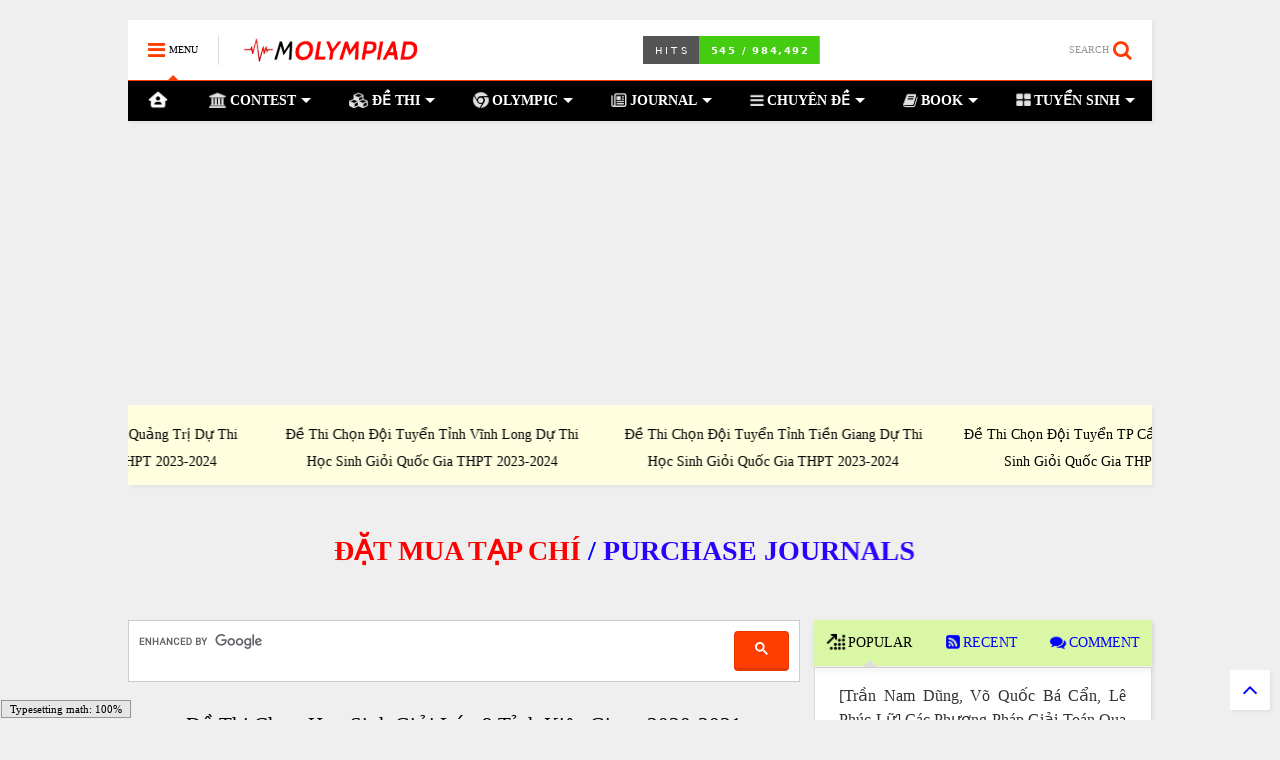

--- FILE ---
content_type: text/html; charset=UTF-8
request_url: https://www.molympiad.net/2017/08/de-thi-chon-hoc-sinh-gioi-lop-9-tinh-kien-giang-2020-2021.html
body_size: 160656
content:
<!DOCTYPE html>
<html class='v2' dir='ltr' lang='en' xmlns='http://www.w3.org/1999/xhtml' xmlns:b='http://www.google.com/2005/gml/b' xmlns:data='http://www.google.com/2005/gml/data' xmlns:expr='http://www.google.com/2005/gml/expr'>
<!--
<head>
<link href='https://www.blogger.com/static/v1/widgets/335934321-css_bundle_v2.css' rel='stylesheet' type='text/css'/>

-->
<head>
<link as='style' href='https://use.fontawesome.com/releases/v6.4.0/css/all.css' onload='this.onload=null;this.rel=&#39;stylesheet&#39;' rel='preload'/>
<noscript><link href='https://use.fontawesome.com/releases/v6.4.0/css/all.css' rel='stylesheet'/></noscript>
<link as='style' href='https://use.fontawesome.com/releases/v6.4.0/css/v4-shims.css' onload='this.onload=null;this.rel=&#39;stylesheet&#39;' rel='preload'/>
<noscript><link href='https://use.fontawesome.com/releases/v6.4.0/css/v4-shims.css' rel='stylesheet'/></noscript>
<link href='//1.bp.blogspot.com' rel='dns-prefetch'/><link href='//28.2bp.blogspot.com' rel='dns-prefetch'/><link href='//3.bp.blogspot.com' rel='dns-prefetch'/><link href='//4.bp.blogspot.com' rel='dns-prefetch'/><link href='//www.blogger.com' rel='dns-prefetch'/><link href='//maxcdn.bootstrapcdn.com' rel='dns-prefetch'/><link href='//fonts.googleapis.com' rel='dns-prefetch'/><link href='//use.fontawesome.com' rel='dns-prefetch'/><link href='//ajax.googleapis.com' rel='dns-prefetch'/><link href='//resources.blogblog.com' rel='dns-prefetch'/><link href='//www.facebook.com' rel='dns-prefetch'/><link href='//plus.google.com' rel='dns-prefetch'/><link href='//twitter.com' rel='dns-prefetch'/><link href='//www.youtube.com' rel='dns-prefetch'/><link href='//feedburner.google.com' rel='dns-prefetch'/><link href='//www.pinterest.com' rel='dns-prefetch'/><link href='//www.linkedin.com' rel='dns-prefetch'/><link href='//www.behance.net' rel='dns-prefetch'/><link href='//feeds.feedburner.com' rel='dns-prefetch'/><link href='//github.com' rel='dns-prefetch'/><link href='//player.vimeo.com' rel='dns-prefetch'/><link href='//platform.twitter.com' rel='dns-prefetch'/><link href='//apis.google.com' rel='dns-prefetch'/><link href='//connect.facebook.net' rel='dns-prefetch'/><link href='//cdnjs.cloudflare.com' rel='dns-prefetch'/><link href='//www.google-analytics.com' rel='dns-prefetch'/><link href='//pagead2.googlesyndication.com' rel='dns-prefetch'/><link href='//googleads.g.doubleclick.net' rel='dns-prefetch'/><link href='//www.gstatic.com' rel='dns-prefetch'/><link href='//www.googletagservices.com' rel='dns-prefetch'/><link href='//static.xx.fbcdn.net' rel='dns-prefetch'/><link href='//tpc.googlesyndication.com' rel='dns-prefetch'/><link href='//syndication.twitter.com' rel='dns-prefetch'/><link href='//w.sharethis.com' rel='dns-prefetch'/><link href='//edge.sharethis.com' rel='dns-prefetch'/><link href='//t.sharethis.com' rel='dns-prefetch'/><link href='//x.disq.us' rel='dns-prefetch'/><link href='//s7.addthis.com' rel='dns-prefetch'/>
<meta charset='utf-8'/>
<meta content='width=device-width,initial-scale=1.0,minimum-scale=1.0' name='viewport'/>
<script async='async' src='https://ajax.googleapis.com/ajax/libs/jquery/2.2.4/jquery.min.js' type='text/javascript'></script>
<meta content='text/html; charset=UTF-8' http-equiv='Content-Type'/>
<meta content='blogger' name='generator'/>
<link href='https://www.molympiad.net/favicon.ico' rel='icon' type='image/x-icon'/>
<link href='https://www.molympiad.net/2017/08/de-thi-chon-hoc-sinh-gioi-lop-9-tinh-kien-giang-2020-2021.html' rel='canonical'/>
<link rel="alternate" type="application/atom+xml" title="MOlympiad.NET - Atom" href="https://www.molympiad.net/feeds/posts/default" />
<link rel="alternate" type="application/rss+xml" title="MOlympiad.NET - RSS" href="https://www.molympiad.net/feeds/posts/default?alt=rss" />
<link rel="service.post" type="application/atom+xml" title="MOlympiad.NET - Atom" href="https://www.blogger.com/feeds/2506595080985176441/posts/default" />

<link rel="alternate" type="application/atom+xml" title="MOlympiad.NET - Atom" href="https://www.molympiad.net/feeds/7073994687735302018/comments/default" />
<!--Can't find substitution for tag [blog.ieCssRetrofitLinks]-->
<meta content='https://www.molympiad.net/2017/08/de-thi-chon-hoc-sinh-gioi-lop-9-tinh-kien-giang-2020-2021.html' property='og:url'/>
<meta content='Đề Thi Chọn Học Sinh Giỏi Lớp 9 Tỉnh Kiên Giang 2020-2021' property='og:title'/>
<meta content='Tổng Hợp Đề Thi Học Sinh Giỏi Toán' property='og:description'/>
<title>
Đề Thi Chọn Học Sinh Giỏi Lớp 9 Tỉnh Kiên Giang 2020-2021 | MOlympiad.NET
</title>
<meta content='article' property='og:type'/>
<meta content='MOlympiad.NET' property='og:site_name'/>

<meta property='fb:app_id' content='319380995176903'/>


<script type='text/javascript'>var FACEBOOK_APP_ID = '319380995176903';</script>
<!--dis-bing-index-archive-pages-start-->
<style id='page-skin-1' type='text/css'><!--
/*
/* Variable definitions
=======================
<Variable name="keycolor" description="Main Color" type="color" default="#FF3D00"/>
<Group description="Site" selector="body">
<Variable name="body.font" description="Font" type="font" default="normal normal 12px 'Roboto', sans-serif"/>
<Variable name="body.text.color" description="Text Color" type="color" default="#000000"/>
</Group>
<Group description="Backgrounds" selector="body">
<Variable name="body.background.color" description="Body Background" type="color" default="#efefef"/>
<Variable name="content.background.color" description="Entire Blog Background" type="color" default="#efefef"/>
<Variable name="header.background.color" description="Header Background" type="color" default="#ffffff"/>
</Group>
<Group description="Menu" selector="#PageList1">
<Variable name="menufont" description="Menu Main Items Font" type="font" default="normal bold 14px 'Roboto', sans-serif"/>
<Variable name="menucolor" description="Menu Main Items Color" type="color" default="#000000"/>
<Variable name="menucolorhover" description="Menu Main Items Hover Color" type="color" default="#777777"/>
<Variable name="menubackground" description="Menu Main Items Background" type="color" default="#ffffff"/>
<Variable name="menubackgroundhover" description="Menu Main Items Hover Background" type="color" default="#ffffff"/>
<Variable name="menusubcolor" description="Menu Sub Items Color" type="color" default="#cccccc"/>
<Variable name="menusubcolorhover" description="Menu Sub Items Hover Color" type="color" default="#ffffff"/>
<Variable name="menusubbackground" description="Menu Sub Items Background" type="color" default="#333333"/>
<Variable name="menucurcolor" description="Selected Menu Main Item Color" type="color" default="#FFFFFF"/>
<Variable name="menucurbackground" description="Selected Menu Main Item Background" type="color" default="#FF3D00"/>
</Group>
<Group description="Links" selector="body">
<Variable name="link.color" description="Link Color" type="color" default="#ff3d00"/>
<Variable name="link.visited.color" description="Visited Color" type="color" default="#EA3A00"/>
<Variable name="link.hover.color" description="Hover Color" type="color" default="#FF4D11"/>
</Group>
<Group description="Widgets - Gadgets" selector="#primary .widget">
<Variable name="blockitembghv" description="Background of Items in Blocks when Hover" type="color" default="#000000"/>
<Variable name="feedwid.title.font" description="Article Widgets Title" type="font" default="normal bold 23px 'Roboto', sans-serif"/>
<Variable name="sidewid.title.font" description="Right Sidebar Widgets Title" type="font" default="normal normal 16px 'Roboto', sans-serif"/>
</Group>
<Group description="Post" selector="h1.post-title">
<Variable name="post.title.font" description="Post Title" type="font" default="normal normal 36px 'Roboto', sans-serif"/>
<Variable name="post.body.font" description="Post Body" type="font" default="normal normal 14px 'Roboto', sans-serif"/>
</Group>
<Group description="Slider" selector=".widget.slider">
<Variable name="slider.title.font" description="Slider Item Title" type="font" default="normal 400 30px 'Roboto', sans-serif"/>
</Group>
<Variable name="body.background" description="Body Background" type="background"
color="#efefef" default="$(color) none repeat scroll top left"/>
<Variable name="body.background.override" description="Body Background Override" type="string" default=""/>
<Variable name="body.background.gradient.cap" description="Body Gradient Cap" type="url"
default="url(//www.blogblog.com/1kt/simple/gradients_light.png)"/>
<Variable name="body.background.gradient.tile" description="Body Gradient Tile" type="url"
default="url(//www.blogblog.com/1kt/simple/body_gradient_tile_light.png)"/>
*/
/*Variable Apply Here*/
body {font: normal normal 14px Modern Computer;color: #000000;background: #efefef none repeat scroll top left;}
a:link {text-decoration:none;color: #0000ff;}
a:visited {text-decoration:none;color: #ea3a00;}
a:hover {color: #ff4d11;}
.color {color: #ff3d00;}
.border {border-color: #ff3d00;}
.bg {background-color: #ff3d00;}
.header-bg {background-color:#ffffff;}
.wrapper {background-color:#efefef;max-width: 100%;margin: auto;opacity: 0}
.wrapper.preview {opacity: 1}
.post-body {font: normal normal 14px Modern Computer;}
.main-menu {border-top: 1px solid #ff3d00;}
.main-menu ul.sub-menu li:hover > a {border-left: 2px solid #ff3d00o;}
.main-menu .menu-item-mega > .menu-item-inner > .sub-menu > li li:hover a {border-left: 1px solid #ff3d00;}
.main-menu ul.sub-menu li:hover > a,
.main-menu .menu-item-mega > .menu-item-inner > .sub-menu,
.main-menu .menu-item-mega > .menu-item-inner > .sub-menu > li li:hover a {border-color: #ff3d00!important;}
.header-social-icons ul li a:hover {color: #ff3d00;}
.feed-widget-header .widget-title {font: normal bold 20px Modern Computer;}
.slider-item .item-readmore:hover {background: #ff3d00}
.owl-dot.active {background: #ff3d00;}
#main-sidebar .widget > h2, #main-sidebar .feed-widget-header, #main-sidebar .feed-widget-header h2 {font: normal normal 14px Modern Computer;}
#main-sidebar .widget.FollowByEmail .follow-by-email-submit {background: #ff3d00;}
#footer .widget.social_icons li a:hover {color: #ff3d00;}
#footer .FollowByEmail .follow-by-email-submit {background: #ff3d00;}
a.comments-title.active {border-bottom: 2px solid #efefef!important;}
h1.post-title {font: normal 800 20px Modern Computer;}
.feed.widget .feed-widget-header {border-color: #ff3d00;}
.feed.widget.box-title h2.widget-title {background: #ff3d00;}
.social_counter {color: #ff3d00}
.social_counter .button {background: #ff3d00}
.main-menu {background: #000000;}
.main-menu ul.menu > li > a {color: #ffffff;font: normal bold 14px Modern Computer;}
.main-menu ul.menu > li:hover > a {color: #000000;background: #ffffff;}
.main-menu ul.sub-menu,
.main-menu .menu-item-mega-label .menu-item-inner {	background: #000000; }
.main-menu ul.sub-menu a { color: #ffffff; }
.main-menu ul.sub-menu li:hover > a { color: #ff3d00; }
.main-menu ul.menu > li.menu-item-current > a {background: #ff3d00; color: #ff3d00!important;}
.feed.widget .thumbnail { background: #000000!important; }
.mobile-menu .menu { border-top: 1px solid #ff3d00; }
.slider-item .item-title {font:normal 400 26px Modern Computer}
form a[class*="button"], form button[class*="button"], form input[class*="button"], form input[type="submit"]{background:#ff3d00!important}
/*MAIN LAYOUT*/
.main-loader {
position: fixed;
width: 100%;
height: 100%;
}
.main-loader .inner {
position: absolute;
width: 100%;
height: 1px;
text-align: center;
top: 35%;
}
.wrapper {
padding: 20px 20px 30px 20px;
max-width: 100%;
width: /*-var-wrapper-width-start*/1064px/*-var-wrapper-width-end*/;
box-sizing: border-box;
}
#content {
float: left;
/*-var-content-width-start-*/width: 65.65%;/*-var-content-width-end-*/
}
#main-sidebar {
float: right;
/*-var-sidebar-width-start-*/width: 33%;/*-var-sidebar-width-end-*/
}
/* - sticky sidebar */
#sidebar {
padding-top: 0.1px; /* to prevent margin of widget collapse sidebar height */
}
#sidebar.fix-top {
position: fixed;
top: 0!important;
bottom: auto!important;
}
#sidebar.fix-bot {
position: fixed;
top: auto!important;
bottom: 0!important;
}
#sidebar.abs-stay {
position: absolute;
bottom: auto!important;
left: auto!important;
right: 0!important;
}
#sidebar.abs-bot {
position: absolute;
top: auto!important;
bottom: 0!important;
left: auto!important;
right: 0!important;
}
/*amp*/
amp-img, amp-youtube, amp-iframe, noscript.amp {
display: none!important;
}
.fab {font-family: "Font Awesome 5 Brands"!important;}
/* SHARE */
.shareit{top:200px;width:188px;position:fixed;padding:5px;border:none;border-right:0}
.shareit{clear:both;border:none;z-index:1;float:left;width:100%}
.share-item{display:block;float:right;width:100%;max-width:338px}
.share-item a:hover{opacity:.8}
.share-item:nth-of-type(3n+3){margin-right:0}
.shareit.floating .share-item{display:block;float:right;text-align:right;height:50px;width:100%;max-width:250px}
.shareit.floating{top:180px;right:1552px;width:250px;position:fixed;padding:0;border-right:1px}
.ContactForm {
display: none;
}
.blogger-items-contact .ContactForm {
display: block;
}
.widget.ContactForm .title {
display: none;
}
.widget.ContactForm * {
max-width: 100%;
}
.post ol li{
position:relative;
margin: 0 0 10px -12px !important;
list-style: decimal;
}
.post ul li{
margin: 0 !important;
list-style: lower-roman;
}
.post-body{font-family:Computer Modern; font-size:13pt;}
.post-title, .post h1{font-family:Computer Modern;font-size:150%;text-align:center;font-weight:700;margin-bottom:0px;}
.post h1 a, .post h1 a:visited, .post h1 strong {display: block;font-weight: normal}
.post h1 strong, .post h1 a:hover {
color:#222222;
}
.label-size{
float:right
}
@media print{
#sidebar{display:none !important;}
#Header1{display:none !important;}
#content{width:100%;}
.no-print, .no-print *
{
display: none !important;
}
}
blockquote{
display:block;
background: #fff;
margin: 10px 0px 10px 0px;
padding: 4px 4px 4px 0;
font-style: italic;
font-size: 20px;
position: relative;
line-height: 1.2;
color: #666;
text-align: justify;
-moz-box-shadow: 2px 2px 15px #ccc;
-webkit-box-shadow: 2px 2px 15px #ccc;
box-shadow: 2px 2px 15px #ccc;
}
.comment-thread ol {    counter-reset: countcomments; display: flex;
flex-direction: column-reverse;
}
.comment-thread li:before {    content: counter(countcomments,decimal);    counter-increment: countcomments;    float: right;    font-size: 22px;    color: red; padding: 0 -60px 0 0;  }
.comment-thread ol ol {    counter-reset: contrebasse;}
.comment-thread li li:before {    content: counter(countcomments,decimal) "." counter(contrebasse,decimal);    counter-increment: contrebasse;    float: right;    font-size: 18px;    color: blue; margin-left: 10px;   }
#Label1 li {text-align:center !important;}
#Label1 li {display:inline !important; float:none !important;}

--></style>
<style id='main-css' type='text/css'>
*{word-wrap:break-word!important}body{position:relative;margin:0;padding:0;overflow-x:hidden;width:auto}a{cursor:pointer}a img{border:none}.section,.widget{margin:0;padding:0}.widget{opacity:0}.widget#Blog1{opacity:1!important}.item-control{display:none}.clear{display:block;clear:both;float:none}.inb{display:-moz-inline-stack;display:inline-block}.table{display:table;width:100%}.tr{display:table-row;width:100%}.td{display:table-cell;vertical-align:middle}.wide{margin:auto;width:100%;max-width:100%}img,iframe,object,ins{max-width:100%!important}img{height:auto}.hide,#admin-section,.hidden{display:none}.natural-thumbnail,.item-thumbnail{overflow:hidden;display:block;z-index:9;width:100%;position:relative}.item-thumbnail .item-thumbnail-resize-portrait{display:block;width:100%;height:1100%;margin-top:-500%;vertical-align:middle}.item-thumbnail .item-thumbnail-resize-landscape{display:block;width:1100%;height:100%;margin-left:-500%;text-align:center}.item-thumbnail img{position:relative;display:inline-block!important;height:auto;width:auto;max-width:9999px;max-height:9999px;padding:0!important;*display:block;zoom:1}.item-thumbnail .item-thumbnail-resize-portrait img{height:auto!important;width:100%!important;position:absolute;top:0;bottom:0;left:0;right:0;margin:auto}.item-thumbnail .item-thumbnail-resize-landscape img{height:100%!important;width:auto!important}.natural-thumbnail img{display:block;height:auto;width:100%}.blogger-clickTrap{display:none}.widget>h2{display:none}.post-body h2,.post-body h3,.post-body h4{margin:1em 0 .5em}.widget .post-body ol,.widget .post-body ul{margin:.5em 0 1.5em}span.widget-item-control{position:absolute;right:0;bottom:0}.post-body{font-weight:100;line-height:1.5em;padding:5px 0 0}.post-body b{font-weight:700}.post-body iframe.YOUTUBE-iframe-video,.post-body iframe[src*=youtube]{display:block;width:100%;margin:0 0 10px}.PopularPosts .item-thumbnail{float:none;margin:0}.shad,.shadow,.shd,.sd{-webkit-box-shadow:2px 2px 3px rgba(0,0,0,.05);-o-box-shadow:2px 2px 3px rgba(0,0,0,.05);-ms-box-shadow:2px 2px 3px rgba(0,0,0,.05);box-shadow:2px 2px 3px rgba(0,0,0,.05)}.circle,.cir{-o-border-radius:100%;-ms-border-radius:100%;-webkit-border-radius:100%;border-radius:100%}.rad2{-o-border-radius:2px;-ms-border-radius:2px;-webkit-border-radius:2px;border-radius:2px}.owl-carousel .owl-animated-in{z-index:0}.owl-carousel .owl-animated-out{z-index:1}.owl-carousel{display:none;width:100%;-webkit-tap-highlight-color:transparent;position:relative;z-index:1}.owl-carousel .owl-stage{position:relative;-ms-touch-action:pan-Y}.owl-carousel .owl-stage:after{content:".";display:block;clear:both;visibility:hidden;line-height:0;height:0}.owl-carousel .owl-stage-outer{position:relative;overflow:hidden;-webkit-transform:translate3d(0,0,0)}.owl-carousel .owl-controls .owl-dot,.owl-carousel .owl-controls .owl-nav .owl-next,.owl-carousel .owl-controls .owl-nav .owl-prev{cursor:pointer;cursor:hand;-webkit-user-select:none;-khtml-user-select:none;-moz-user-select:none;-ms-user-select:none;user-select:none}.owl-carousel.owl-loaded{display:block}.owl-carousel.owl-loading{opacity:0;display:block}.owl-carousel.owl-hidden{opacity:0}.owl-carousel .owl-refresh .owl-item{display:none}.owl-carousel .owl-item{position:relative;min-height:1px;float:left;-webkit-backface-visibility:hidden;-webkit-tap-highlight-color:transparent;-webkit-touch-callout:none;-webkit-user-select:none;-moz-user-select:none;-ms-user-select:none;user-select:none}.owl-carousel .owl-item img{display:block;width:100%;-webkit-transform-style:preserve-3d}.owl-carousel.owl-text-select-on .owl-item{-webkit-user-select:auto;-moz-user-select:auto;-ms-user-select:auto;user-select:auto}.owl-carousel .owl-grab{cursor:move;cursor:-webkit-grab;cursor:-o-grab;cursor:-ms-grab;cursor:grab}.no-js .owl-carousel{display:block}.owl-carousel .owl-item img{transform-style:preserve-3d}.owl-carousel .owl-video-wrapper{position:relative;height:100%;background:#000}.owl-carousel .owl-video-playing .owl-video-play-icon,.owl-carousel .owl-video-playing .owl-video-tn{display:none}.owl-carousel .owl-video-frame{position:relative;z-index:1}.loader:before,.loader:after,.loader{border-radius:50%;width:2.5em;height:2.5em;-webkit-animation-fill-mode:both;animation-fill-mode:both;-webkit-animation:loading_dots 1.8s infinite ease-in-out;animation:loading_dots 1.8s infinite ease-in-out}.loader{font-size:10px;margin:80px auto;position:relative;text-indent:-9999em;-webkit-transform:translateZ(0);-ms-transform:translateZ(0);transform:translateZ(0);-webkit-animation-delay:-0.16s;animation-delay:-0.16s}.loader:before{left:-3.5em;-webkit-animation-delay:-0.32s;animation-delay:-0.32s}.loader:after{left:3.5em}.loader:before,.loader:after{content:'';position:absolute;top:0}@-webkit-keyframes loading_dots{0%,80%,100%{box-shadow:0 2.5em 0 -1.3em rgba(125,125,125,.5)}40%{box-shadow:0 2.5em 0 0 rgba(125,125,125,.5)}}@keyframes loading_dots{0%,80%,100%{box-shadow:0 2.5em 0 -1.3em rgba(125,125,125,.5)}40%{box-shadow:0 2.5em 0 0 rgba(125,125,125,.5)}}.white{background:#fff}#header{position:relative;z-index:99}#header-section{position:relative;z-index:999}#header-wide .widget{margin:30px 0 0 0}#Header1{height:60px;overflow:hidden;position:relative;margin:0}.main-menu-toggle{float:left;-webkit-user-select:none;-moz-user-select:none;-ms-user-select:none;-o-user-select:none;user-select:none}#search-toggle{float:right}.header-button{display:block;height:60px;line-height:60px}.header-button .inner{line-height:20px;padding:20px 20px 0 0;display:block}.main-menu-toggle .inner{padding-left:20px}.header-button .inner>span{color:#999;font-size:10px;line-height:20px;vertical-align:text-bottom}.header-button:hover .inner span,.header-button.active .inner span{color:#000}.header-button .inner i.fa{font-size:20px;line-height:20px}#header .toggle-button .arrow{width:0;height:0;border-left:5px solid transparent;border-right:5px solid transparent;border-bottom-width:5px;border-bottom-style:solid;position:absolute;left:40px;bottom:0;display:none}#header .toggle-button.active .arrow{display:block}.blog-title{float:left;font-size:26px;font-weight:400;border-left:1px solid #ddd;height:30px;line-height:30px;margin:15px 20px 0 0;padding:0 0 0 20px;max-width:50%;overflow:hidden;position:relative}.blog-title img{width:auto!important;height:auto!important;max-height:30px!important}.top-page-wrapper .widget *{max-width:100%}#top-page .widget.HTML{max-height:90px;overflow:hidden;position:relative;width:728px}.top-page-wrapper.auto-height .widget *{max-width:none}#top-page-logo .blog-title{float:none;text-align:left;margin:0;padding:0;border:none;max-width:100%;height:auto}#top-page-logo .blog-title img{max-height:none!important}.top-page-wrapper.auto-height{padding-bottom:10px}.top-page-wrapper.auto-height .section#top-page .widget{min-width:50%;float:right}#header-section .PageList,#header-section .LinkList{display:none}.main-menu{position:relative}.main-menu ul.menu>li.menu-item-current>a:hover,.solid-white .main-menu ul.menu>li>a:hover{opacity:.8}.main-menu .menu .arrow{width:0;height:0;border-left:5px solid transparent;border-right:5px solid transparent;border-top:5px solid;float:right;display:inline-block;margin:18px 0 0 5px}.main-menu .sub-menu .arrow{border-top:5px solid transparent;border-bottom:5px solid transparent;border-left:5px solid;margin:15px 0 0 10px;position:relative;top:1px}.main-menu .menu a{position:relative}.main-menu ul{margin:0;padding:0}.main-menu ul.menu li{display:block;font-size:14px;font-weight:300;padding:0}ul.menu li>span{display:none}.main-menu ul.sub-menu li a{font-weight:400}.main-menu ul.sub-menu li{position:relative;font-size:13px}.main-menu ul.menu li a{padding:0 20px;display:block;height:40px;line-height:40px;text-decoration:none}.main-menu ul.menu>li>a{position:relative}.main-menu ul.menu>li.menu-item-has-children>a{padding-right:30px}.main-menu ul.menu>li>a .arrow{position:absolute;top:-1px;right:15px}.main-menu ul.menu>li{float:left;height:40px;line-height:40px}.main-menu .menu-item-inner{visibility:hidden;opacity:0;transition:visibility 0s linear 0.3s,opacity 0.3s linear;-webkit-transition:visibility 0s linear 0.3s,opacity 0.3s linear;-moz-transition:visibility 0s linear 0.3s,opacity 0.3s linear;-o-transition:visibility 0s linear 0.3s,opacity 0.3s linear;-ms-transition:visibility 0s linear 0.3s,opacity 0.3s linear}.main-menu ul.sub-menu{min-width:180px;position:absolute;top:100%}.main-menu li:hover>.menu-item-inner{visibility:visible;opacity:1;transition-delay:0s;-webkit-transition-delay:0s;-moz-transition-delay:0s;-o-transition-delay:0s;-ms-transition-delay:0s}.main-menu ul.sub-menu li:hover a{background:rgba(0,0,0,.1);-webkit-transition:all 200ms ease-in-out;-moz-transition:all 200ms ease-in-out;-o-transition:all 200ms ease-in-out;transition:all 200ms ease-in-out}.main-menu ul.sub-menu a{min-height:40px;height:auto;padding-right:10px}.main-menu ul.sub-menu ul.sub-menu{top:0;left:100%}.main-menu li.menu-item-mega:hover .menu-item-inner{visibility:visible;opacity:1}.main-menu li.menu-item-mega .menu-item-inner .arrow{display:none}.main-menu .menu-item-mega>.menu-item-inner>.sub-menu{width:100%;left:0;padding:10px 0}.main-menu .menu-item-mega>.menu-item-inner>.sub-menu>li{float:left;width:25%}.main-menu .menu-item-mega>.menu-item-inner>.sub-menu>li>a{font-size:14px}.main-menu .menu-item-mega>.menu-item-inner>.sub-menu>li>.menu-item-inner{position:static;border-left:1px solid #3c3c3c;margin-left:20px}.main-menu .menu-item-mega .sub-menu .sub-menu{position:relative;left:0}.main-menu .menu-item-mega:hover .sub-menu a{background:none;border-left:none}.main-menu .menu-item-mega .sub-menu .sub-menu a{font-size:12px;margin-left:15px;padding:0}.main-menu .menu-item-mega>.menu-item-inner>.sub-menu>li li:hover a{padding-left:10px}.main-menu li.menu-item-mega-label:hover .menu-item-inner .menu-mega-content{position:relative;z-index:1;margin-top:-25px}.main-menu .menu-item-mega-label .menu-item-inner{position:absolute;left:0;width:100%;padding:20px 0 20px 0}.main-menu li.menu-item-mega-label.finished .menu-item-inner .menu-mega-content .item{float:left;width:22.5%;margin-right:2%}.main-menu li.menu-item-mega-label.finished .menu-item-inner .menu-mega-content .item.item-0{margin-left:2%}.main-menu li.menu-item-mega-label.finished .menu-item-inner .menu-mega-content{margin:0}.main-menu li.menu-item-mega-label.finished .menu-item-inner .menu-mega-content .item .item-thumbnail{height:160px;background:#000;padding:0}.main-menu li.menu-item-mega-label.finished .menu-item-inner .menu-mega-content .item .item-thumbnail:hover img{background:#000;opacity:.5;transition:opacity 0.3s linear;-webkit-transition:opacity 0.3s linear;-moz-transition:opacity 0.3s linear;-o-transition:opacity 0.3s linear;-ms-transition:opacity 0.3s linear}.main-menu li.menu-item-mega-label.finished .menu-item-inner .menu-mega-content .item .item-thumbnail i.fa{visibility:hidden;opacity:0;position:absolute;color:#fff;width:100%;text-align:center;top:40%;z-index:999;font-size:1000%}.main-menu li.menu-item-mega-label.finished .menu-item-inner .menu-mega-content .item .item-thumbnail:hover i.fa{visibility:visible;opacity:1;font-size:200%;transition:visibility 0.3s linear,font-size 0.3s linear,opacity 0.3s linear;-webkit-transition:visibility 0.3s linear,font-size 0.3s linear,opacity 0.3s linear;-moz-transition:visibility 0.3s linear,font-size 0.3s linear,opacity 0.3s linear;-o-transition:visibility 0.3s linear,font-size 0.3s linear,opacity 0.3s linear;-ms-transition:visibility 0.3s linear,font-size 0.3s linear,opacity 0.3s linear}.main-menu ul.menu li a.item-title{height:auto;line-height:1.5em;padding:0;margin:10px 0 0;color:#ccc;font-size:14px;font-weight:400}.main-menu ul.menu li a.item-title:hover{color:#fff}.main-menu ul.menu li.menu-item-mega-label.menu-item-has-children>.menu-item-inner>ul.sub-menu{float:left;width:20%;position:relative;border-top:none;padding:0;margin-top:-15px}.main-menu ul.menu li.menu-item-mega-label.menu-item-has-children>.menu-item-inner>ul.sub-menu>li{float:none;width:100%}.main-menu ul.menu li.menu-item-mega-label.menu-item-has-children>.menu-item-inner>ul.sub-menu .menu-item-inner{padding:0;width:auto}.main-menu ul.menu li.menu-item-mega-label.menu-item-has-children>.menu-item-inner .menu-mega-content{float:right;width:80%}.main-menu.main-menu-center>ul.menu>li{display:inline-block;float:none}.main-menu.main-menu-center>ul.menu{text-align:center}.main-menu.main-menu-center ul.sub-menu{text-align:left}.main-menu.main-menu-center li.menu-item-mega-label.finished .menu-item-inner .menu-mega-content .item .item-thumbnail i.fa{left:0}.main-menu.sticky-menu{position:fixed;left:0;top:0;width:100%;box-shadow:0 0 10px #ccc;border-bottom:1px solid #ddd}.main-menu.sticky-menu>ul.menu{margin:auto;position:relative}#header.sticky{position:fixed;left:0;top:0;width:100%;box-sizing:border-box}#header.sticky #Header1{height:50px;z-index:0}#header.sticky #header-section{border-bottom:1px solid #ddd;-webkit-box-shadow:2px 2px 3px rgba(0,0,0,.05);-o-box-shadow:2px 2px 3px rgba(0,0,0,.05);-ms-box-shadow:2px 2px 3px rgba(0,0,0,.05);box-shadow:2px 2px 3px rgba(0,0,0,.05);background:#fff}#header.sticky.mobile-menu-opened{overflow-y:scroll}#header.sticky.mobile-menu-opened .mobile-menu{padding-bottom:320px}#header.sticky .blog-title{float:none;margin:0;position:relative;z-index:0;padding:10px 50px;text-align:center;max-width:none;height:50px;line-height:30px;box-sizing:border-box}#header.sticky .header-social-icons{display:none}#header.sticky .mobile-menu .header-social-icons{display:block}#header.sticky #search-toggle{position:absolute;right:0;top:0;z-index:2;height:50px;line-height:50px}#header.sticky #main-menu-toggle-mobile{position:absolute;left:0;top:0;z-index:2;height:50px;line-height:50px}#header.sticky .header-button .inner{padding:15px 20px}#header.sticky .header-button .inner span{display:none}#header.sticky .mobile-menu{position:absolute;width:100%}#header.sticky.auto-height #header-section{top:-50px;background:none}#header.sticky .top-page-wrapper{background:#fff;padding:0}#header.sticky .top-bar{margin:0;position:absolute;right:0;top:0;z-index:9999;height:48px;width:60px;background:none;overflow:hidden;border-bottom:none!important}#header.sticky .top-bar .header-button .inner{line-height:18px}div.gsc-control-cse,.widget-content div[id*="BlogSearch"]{padding:10px;border:1px solid #ccc}table.gsc-search-box td{padding:0!important}.gsc-search-box input.gsc-input{padding:10px!important;box-shadow:none!important;margin:0!important}.gsc-search-box-tools .gsc-search-box td.gsc-input{display:block!important;padding:0!important}input.gsc-input,.gsc-input-box,.gsc-input-box-hover,.gsc-input-box-focus{border:none!important}.gsc-search-box-tools .gsc-search-box .gsc-input,table.gsc-search-box table,table.gsc-search-box{box-shadow:none!important}input.gsc-search-button,form.gsc-search-box,table.gsc-search-box{margin:0!important}form.gsc-search-box,table.gsc-search-box{width:100%}input.gsc-search-button{float:right}.search-form-wrapper{background:#000;background:rgba(0,0,0,.8);z-index:99;position:fixed;width:100%;height:100%;left:0;top:0;display:none}.search-form{position:absolute;width:100%;height:1px;left:0;top:40%;text-align:center}.search-form-label{position:absolute;bottom:100%;width:100%;display:block;left:0;color:#fff;font-size:40px;font-weight:400}.search-text,form input[type="text"].search-text{position:absolute;top:100%;width:50%;left:0;right:0;margin:20px auto 0 auto;background:none;border:none;border-bottom:1px dashed #ddd;font-size:60px;color:#fff;text-align:center;outline:none;min-width:300px}.search-form-overlay{position:absolute;width:100%;height:100%;top:0;left:0}.header-social-icons{float:right}.header-social-icons ul{padding:0;margin:0}.header-social-icons ul li{display:block;font-size:20px;margin:0 15px 0 0;height:55px;line-height:55px;float:right;padding:0}.header-social-icons ul li a{display:block;color:#999;margin:2px 0 0 0}#inner-primary{position:relative}#primary .widget{margin-top:30px}#content-section-2{position:relative}.feed-widget-header{position:relative}.feed-widget-header .widget-title{margin:0 10px 5px 0;float:left}.feed-widget-header .feed-widget-viewall{float:right;margin:5px 0 0 0}.feed.widget .item-title{line-height:1.3em;margin:0}.feed.widget .item-main{overflow:hidden;position:relative}.feed-widget-labels{float:left;margin:6px 0 0 0}.feed-widget-labels.listing{min-height:1.6em}.feed-widget-labels ul{padding:0;margin:0;border-radius:2px}.feed-widget-labels li{display:block;margin:0;padding:0}.feed-widget-labels a{color:#FFF;display:none;line-height:1;padding:2px 5px;white-space:nowrap;font-size:11px}.feed-widget-labels a:hover{opacity:.8}.feed-widget-labels a .down,.feed-widget-labels a .check{display:none}.feed-widget-labels a.active{display:block;background:none!important}.feed-widget-labels.listing a.active .check,.feed-widget-labels a.active .down{display:inline}.feed-widget-labels.listing a.active .down{display:none}.feed-widget-labels.listing ul{position:absolute;z-index:99}.feed.widget .item:hover img{opacity:.6}.feed.widget .meta-items{clear:both}.feed.widget .item-labels.bg{color:#fff;display:inline-block;padding:4px 5px 5px 5px;text-shadow:none;font-size:11px;margin:0 0 10px 0;line-height:1em}.feed.widget .item-labels.bg a{color:#fff}.feed.widget .item-labels a:hover,.feed.widget .item-readmore:hover{text-decoration:underline}.feed-widget-pagination{line-height:60px}a.feed-widget-pagination-button{background:#fff;padding:6px 10px;margin:0 12px 0 0;border:1px solid #fff;font-weight:700}a.feed-widget-pagination-button:hover{color:#fff;background:#333}a.feed-widget-pagination-button.active{background:#f0f0f0;border:1px solid #ccc;color:#000;-webkit-box-shadow:none;-o-box-shadow:none;-ms-box-shadow:none;box-shadow:none}span.feed-widget-pagination-separator{margin:0 15px 0 0}span.feed-widget-pagination-info{color:#666}.feed.widget .item-icon{position:absolute;top:0;left:0;width:100%;height:100%;background-color:rgba(0,0,0,.7);z-index:9;font-size:40px;opacity:0}.feed.widget .item:hover .item-icon{transition:opacity 0.3s linear;-webkit-transition:opacity 0.3s linear;-moz-transition:opacity 0.3s linear;-o-transition:opacity 0.3s linear;-ms-transition:opacity 0.3s linear;opacity:1}.feed.widget .item-icon .item-icon-inner{display:block;position:absolute;top:50%;width:100%;text-align:center;height:1em}.feed.widget .item-icon i.fa{display:block;line-height:1em;margin-top:-.5em;color:#fff;opacity:.6;font-size:60px}.feed.widget .item:hover .item-icon i.fa{transition:font-size 0.3s linear;-webkit-transition:font-size 0.3s linear;-moz-transition:font-size 0.3s linear;-o-transition:font-size 0.3s linear;-ms-transition:font-size 0.3s linear;font-size:40px}.feed.widget.under-title .feed-widget-header{border-bottom-width:1px;border-bottom-style:solid;margin:0 0 10px 0}.feed.widget.head-title .feed-widget-header{border-left-width:10px;border-left-style:solid;padding-left:7px}.feed.widget .thumbnail-overlay{display:block;position:absolute;width:100%;height:100%;top:0;opacity:.6;webkit-box-shadow:inset 0 0 50px rgba(0,0,0,.5);box-shadow:inset 0 0 50px rgba(0,0,0,.5)}.feed.widget .item:hover .thumbnail-overlay{opacity:.8}.feed.widget .item-content{z-index:10}.feed.widget .item-sub .item-title a{color:#000!important}.feed.widget .item-content.gradient{background:-webkit-linear-gradient(top,rgba(255,255,255,0) 0,rgba(0,0,0,.8) 100%);background:linear-gradient(to bottom,rgba(255,255,255,0) 0,rgba(0,0,0,.8) 100%);width:100%;box-sizing:border-box}.feed.widget.list .item{background:#fff;border-bottom:1px solid #ddd;-webkit-box-shadow:none!important;-o-box-shadow:none!important;-ms-box-shadow:none!important;box-shadow:none!important}#main-sidebar .feed.widget.list .item{padding:0;border:none;border-top:1px solid #DDD}#main-sidebar .feed.widget.list .item-0{padding-top:0;border:none;margin-top:-8px}#main-sidebar .feed.widget.list .widget-content{border:1px solid #ddd;padding:16px}#main-sidebar .feed.widget.list .td{padding:8px 8px 8px 8px}#main-sidebar .feed.widget.list .td.item-readmore{text-align:right}.feed.widget.list .item-title{text-align:justify;font-size:16px;font-weight:500;line-height:1.5em;word-break:break-all}.feed.widget.list .item-title a{color:#333;word-break:break-word}.feed.widget.list .meta-item-author{color:#000;font-weight:700}.feed.widget.list .meta-item-date{font-size:10px;font-style:italic;color:#999;text-transform:capitalize}.feed.widget.list .td{padding:12px 20px}.feed.widget.list .td.item-readmore{padding-left:0;font-size:30px;padding-right:0}.feed.widget.box-title h2.widget-title{padding:5px 7px;margin:0 7px 0 0;color:#fff;font-weight:400;font-size:16px}.feed.widget.box-title h2.widget-title a{color:#fff;line-height:1em;display:block}#main-sidebar .feed.widget.list .td{text-align:left}.feed.widget.ticker .widget-content{height:80px;background:lightyellow;position:relative;-ms-box-shadow:2px 2px 3px rgba(0,0,0,.05);-o-box-shadow:2px 2px 3px rgba(0,0,0,.05);-webkit-box-shadow:2px 2px 3px rgba(0,0,0,.05);box-shadow:2px 2px 3px rgba(0,0,0,.05)}#main-sidebar .feed.widget.ticker .widget-content{padding:0}.ticker-item{font-size:18px;text-align:center;padding:20px 16px 4px 16px}.ticker-item a.thumbnail{float:left;width:0%;height:0px}.ticker-item-content{right:0;width:100%;position:absolute;bottom:0;min-height:50px}.ticker-item-inner{position:relative;overflow:hidden;height:50px}.feed.widget.ticker .item-title a{color:#000;font-weight:400;font-size:14px;display:block;width:100%}.ticker-button-left{display:none}.ticker-button-right{right:0;position:absolute;bottom:25px;height:30px;line-height:30px;background:currentColor;padding:0 8px;text-align:center}.ticker-button-right i{color:#fff;font-size:28px}.feed.widget.ticker .item-icon{width:30%}.feed.widget.ticker .ticker-item:hover .item:hover .item-icon i.fa{font-size:20px}.grid-sub{float:left;position:relative;overflow:hidden;width:100%;height:400px}.grid-sub-wide{width:55%}.grid-sub-narrow{width:45%}.grid-item .item-thumbnail{height:100%;width:100%;position:relative}.grid-item{widht:100%;height:50%;position:relative;overflow:hidden}.grid-item-content{position:absolute;bottom:0;text-align:left;padding:0 7% 30px 7%;text-shadow:1px 1px 0 #000;width:86%;z-index:9}.grid-item .meta-item{margin:0 2em 0 0;font-size:12px}.grid-item .meta-item .fa{font-size:16px}.grid-item .meta-item span{vertical-align:2px;color:#fff}.feed.widget.grid .grid-item .item-title a{font-weight:400;color:#fff;display:block;font-size:18px;line-height:1.3em}.grid-item .item-snippet{color:#fff;font-size:13px;opacity:.9;margin:10px 0 20px 0;line-height:1.5em}.grid-item .item-readmore-wrapper{margin-top:30px;display:block}.grid-item .item-readmore{border:1px solid #fff;padding:10px 20px;-webkit-border-radius:2px;border-radius:2px;color:#fff;background:rgba(0,0,0,.3);text-transform:uppercase}.grid-item-inner{height:100%;position:relative}#main-sidebar .grid-sub{height:200px}#main-sidebar .feed.widget.grid .grid-item .item-title a{font-size:16px}.grid-sub-1 .grid-item{height:100%}.grid-sub-4 .grid-sub-item-0,.grid-sub-3 .grid-sub-item-1,.grid-sub-4 .grid-sub-item-1,.grid-sub-item-2,.grid-sub-item-3{float:left;width:50%}.feed.widget.grid .grid-sub-1 .grid-item .item-title a{font-size:26px}#main-sidebar .feed.widget.grid .widget-content{padding:0}.feed.widget.slider .widget-content:hover img{opacity:.6}.slider-item,.slider-item .item-thumbnail{height:400px}.slider-item{position:relative;overflow:hidden}.slider-item-content{position:absolute;bottom:25%;text-align:center;padding:0 8%;text-shadow:1px 1px 0 #000;width:84%;z-index:10}.slider-item .meta-item{margin:0 1em;font-size:12px}.slider-item .meta-item .fa{font-size:16px}.slider-item .meta-item span{vertical-align:2px;color:#fff}.slider-item .item-title a{color:#fff;display:block;line-height:1.1em;margin:10px 0 0 0;text-shadow:0 0 5px rgba(0,0,0,.5),1px 1px 3px #000}.slider-item .item-snippet{color:#fff;font-size:16px;opacity:.9;margin:10px 0 20px 0}.slider-item .item-readmore-wrapper{margin-top:40px;display:block}.slider-item .item-readmore{border:1px solid #fff;padding:10px 20px;-webkit-border-radius:2px;border-radius:2px;color:#fff;background:rgba(0,0,0,.3);text-transform:uppercase}.owl-nav{position:absolute;bottom:0;width:100%}a.slider-button{color:#fff;opacity:.8;font-size:30px;bottom:0;position:absolute;padding:0 2%}a.slider-button:hover{opacity:1}a.slider-button-right{right:0}a.slider-button-left{left:0}.owl-dots{position:absolute;bottom:3%;width:60%;left:0;right:0;margin:auto;text-align:center}.owl-dot{background:#fff;height:10px;width:10px;display:inline-block;margin:0 5px;-webkit-border-radius:100%;border-radius:100%;opacity:.6}.owl-dot:hover{opacity:1}.owl-dot.active{opacity:1}#main-sidebar .slider-item,#main-sidebar .slider-item .item-thumbnail{height:200px}#main-sidebar .slider-item .item-title a{font-size:20px}#main-sidebar .feed.widget.slider .widget-content{padding:0}#main-sidebar .slider-item .item-snippet{font-size:12px}.feed.widget.sticky .item{float:right;width:37.5%;clear:right;margin-top:20px}.feed.widget.sticky .item-0,.feed.widget.sticky .item-1{margin-top:0}.feed.widget.sticky .item-main{position:relative;text-shadow:1px 1px 0 #000}.feed.widget.sticky .item-content{position:absolute;bottom:0;padding:0 25px 20px 25px}.feed.widget.sticky .item-thumbnail{height:140px}.feed.widget.sticky .item-0 .item-thumbnail{height:310px}.feed.widget.sticky .item-title{display:block;margin:0;line-height:1.3em}.feed.widget.sticky .item-sub .item-title{margin:0 0 15px 0}.feed.widget.sticky .item-than-0 .item-title{margin:10px 0 0 0}.feed.widget.sticky .item-title a{font-size:16px;color:white!important;font-weight:400}.feed.widget.sticky .item-0 .item-title a{font-size:26px;line-height:1.2em}.feed.widget.sticky a.meta-item{color:#fff;font-size:12px;margin:0 2em 0 0}.feed.widget.sticky a.meta-item-author{color:#fff;display:block;margin:15px 0 0 0}.feed.widget.sticky a.meta-item-author .avatar{opacity:.8;font-style:italic}.feed.widget.sticky .item-sub{padding:25px;color:#fff;line-height:1.7em;font-size:14px;font-weight:400}.feed.widget.sticky .item-snippet{line-height:1.5em;display:inline}.feed.widget.sticky .meta-items{margin-top:14px}.feed.widget.sticky .item-0{float:left;width:59%;clear:left}.feed.widget.sticky .item-0 a.item-readmore{color:#fff}.feed.widget.sticky .item-extra{width:100%;clear:both;float:none}.feed.widget.sticky .item-extra .item-thumbnail{height:250px}.feed.widget.sticky .item-extra .item-title a{font-size:30px;line-height:1.3em}.feed.widget.sticky.no-spacing .item{width:40%;margin-top:0}.feed.widget.sticky.no-spacing .item-0{width:60%}.feed.widget.sticky.no-spacing .item-extra{width:100%}.feed.widget.sticky.no-spacing .item-0 .item-thumbnail{height:269px}.feed.widget.three.fix-height .item,.feed.widget.three .three-col{float:left;width:31%;margin:20px 0 0 3.5%}.feed.widget.three .three-col{margin-top:0;background:none}.feed.widget.three .three-col .item{margin-top:20px}.feed.widget.three .item{background:#fff}.feed.widget.three.fix-height .item-three,.feed.widget.three .three-col.col-1{clear:left;margin-left:0}.feed.widget.three.fix-height .item-0,.feed.widget.three.fix-height .item-1,.feed.widget.three.fix-height .item-2,.feed.widget.three .three-col .item-0,.feed.widget.three .three-col .item-1,.feed.widget.three .three-col .item-2{margin-top:0}.feed.widget.three .item-main{position:relative;text-shadow:1px 1px 0 #000}.feed.widget.three .item-thumbnail{height:150px;position:relative;z-index:0}.feed.widget.three .item-content{position:absolute;bottom:0;z-index:1;padding:4px}.feed.widget.three .item-title{font-size:16px;font-weight:400;margin:0}.feed.widget.three .item-title a{color:#fff}.feed.widget.three .item-sub{padding:15px}.feed.widget.three .item-sub .item-title{margin:0 0 15px 0}.feed.widget.three .item-snippet{display:inline;font-size:15px;color:#333}.item-readmore-wrapper{display:inline;margin:0 0 0 .3em}.feed.widget.three .meta-items{margin:15px 0 0 0;padding:10px 0 0 0;border-top:1px solid #ddd}.feed.widget.three .meta-item{display:block;color:#666;margin:5px 0 0 0}.feed.widget.three .three-col-mobile .item{margin-top:20px}.feed.widget.three.no-spacing .item{margin:0;width:33.3333%}.feed.widget.three.no-spacing.auto-height .item{width:100%}.feed.widget.three.no-spacing .item-sub{border-right:1px solid #ddd}.feed.widget.complex .item{float:left;width:48%;margin:20px 0 0 4%;background:#fff}.feed.widget.complex .item-0,.feed.widget.complex .item-1{margin-top:0}.feed.widget.complex .item-two{margin-left:0}.feed.widget.complex .item-2{margin:20px 0 0 4%}.feed.widget.complex .item-main{padding:20px}.feed.widget.complex .item-title{font-size:16px;font-weight:400;line-height:1.45em}.feed.widget.complex .item-0 .item-main{padding:0}.feed.widget.complex .item-0 .item-sub .item-title{margin:0 0 15px 0}.feed.widget.complex .item-extra.item-four{clear:left}.feed.widget.complex .item-0 .item-main{position:relative;text-shadow:1px 1px 0 #000}.feed.widget.complex .item-0 .item-thumbnail{height:180px}.feed.widget.complex .item-0 .item-content{position:absolute;bottom:0;padding:4px}.feed.widget.complex .item-0 .item-title{font-size:20px;line-height:1.2em;margin:0;font-weight:400}.feed.widget.complex .item-0 .item-title a{color:#fff}.feed.widget.complex .item-0 .meta-item{margin:0 2em 0 0}.feed.widget.complex .item-0 .meta-item-author{color:#fff;margin:10px 0 0 0;display:block}.feed.widget.complex .item-0 a.meta-item-author .avatar{opacity:.8;font-style:italic}.feed.widget.complex .item-0 .item-sub{padding:20px}.feed.widget.complex .item-0 .item-snippet{font-size:13px;line-height:1.6em;color:#333;display:inline}.feed.widget.complex .item-0 .meta-items{margin:30px 0 0 0;font-size:12px}.feed.widget.complex .item-title a{color:#000}.feed.widget.complex.no-spacing .item{width:50%;margin:0;border-bottom:1px solid #ddd}.feed.widget.complex.no-spacing .item-main,.feed.widget.complex.no-spacing .item-sub{border-right:1px solid #ddd}.feed.widget.complex.no-spacing .item-0 .item-thumbnail{height:142px}.carousel-item-content{position:absolute;bottom:0;padding:0 20px 30px 20px;z-index:10}.carousel .item-title{font-size:18px;font-weight:400;text-shadow:1px 1px 0 #000;margin:10px 0 0 0;text-shadow:0 0 5px rgba(0,0,0,.5),1px 1px 3px #000}.carousel .item-title a{color:#fff}.carousel .item-thumbnail{height:210px}.carousel .owl-nav{bottom:auto;top:0;right:0;left:auto;text-align:right}a.carousel-button{display:block;position:absolute;color:#fff;opacity:.8;font-size:40px;padding:0 20px;text-shadow:1px 1px 0 #000}a.carousel-button:hover{opacity:1}.carousel .owl-nav>div{display:inline}a.carousel-button-left{left:0}a.carousel-button-right{right:0}#main-sidebar .feed.widget.carousel .widget-content{padding:0}.feed.widget.blogging .widget-content{border:1px solid #ddd;background:#efefef;padding:66px;-webkit-box-shadow:2px 2px 3px rgba(0,0,0,.05);-o-box-shadow:2px 2px 3px rgba(0,0,0,.05);-ms-box-shadow:2px 2px 3px rgba(0,0,0,.05);box-shadow:2px 2px 3px rgba(0,0,0,.05)}.feed.widget.blogging .item{margin:0;padding:4px 8px 0 8px;border-top:1px solid #ddd;-webkit-box-shadow:none;-o-box-shadow:none;-ms-box-shadow:none;box-shadow:none}.feed.widget.blogging .item-0{margin:0;padding:4px 8px 0 8px;border-top:none}.feed.widget.blogging .thumbnail#main-sidebar .feed.widget.blogging .thumbnail.feed.widget.blogging .item-thumbnail#main-sidebar .feed.widget.blogging .item-thumbnail.feed.widget.blogging .item-content{margin-left:44%}#main-sidebar .feed.widget.blogging .item-content{margin-left:24%}.feed.widget.blogging .item.no-thumbnail .item-content,#main-sidebar .feed.widget.blogging .item.no-thumbnail .item-content{margin-left:0}#main-sidebar .feed.widget.blogging.no-title .widget-content{text-align:left;padding:16px}.feed.widget.blogging .item-title{font-size:24px;font-weight:400;margin:4px 0 8px 0}#main-sidebar .feed.widget.blogging .item-title{font-size:16px;text-align:justify;}.feed.widget.blogging .item-title a{color:#000}.feed.widget.blogging .meta-items{clear:none;margin:0 0 10px 0}.feed.widget.blogging .meta-item{color:#666;margin:0 2em 0 0}.feed.widget.blogging .item-snippet{display:inline;font-size:13px;line-height:1.65em;color:#666}.feed.widget.left{float:left;width:48%}.feed.widget.right{float:right;width:48%}.feed.widget.left .item,.feed.widget.right .item{background:#fff;margin:20px 0 0 0}.feed.widget.left .item-0,.feed.widget.right .item-0{margin:0}.feed.widget.left .item-0 .item-thumbnail,.feed.widget.right .item-0 .item-thumbnail{height:200px}.feed.widget.left .item-extra .item-main,.feed.widget.right .item-extra .item-main{padding:20px}.feed.widget.left .item-0 .item-main,.feed.widget.right .item-0 .item-main{position:relative;text-shadow:1px 1px 0 #000}.feed.widget.left .item-0 .item-content,.feed.widget.right .item-0 .item-content{position:absolute;bottom:0;padding:20px}.feed.widget.left .item-title,.feed.widget.right .item-title{font-size:18px;font-weight:400;margin:0}.feed.widget.left .item-title a,.feed.widget.right .item-title a{color:#000}.feed.widget.left .item-0 .item-title a,.feed.widget.right .item-0 .item-title a{color:#fff}.feed.widget.right .item-sub,.feed.widget.left .item-sub{padding:20px;position:relative}.feed.widget.left .item-0 .item-sub .item-title,.feed.widget.right .item-0 .item-sub .item-title{margin:0 0 15px 0;font-size:22px}.feed.widget.right .item-snippet,.feed.widget.left .item-snippet{font-size:13px;display:inline;line-height:1.5em;color:#333}.feed.widget.right .meta-items,.feed.widget.left .meta-items{margin:20px 0 0 0}.feed.widget.right .meta-item,.feed.widget.left .meta-item{margin:0 2em 0 0;color:#666}.feed.widget.left .meta-item-author,.feed.widget.right .meta-item-author{color:#fff;margin:10px 0 0;display:block}.feed.widget.left .meta-item-author .avatar,.feed.widget.right .meta-item-author .avatar{font-style:italic;opacity:.8}.feed.widget.left.no-spacing .item,.feed.widget.right.no-spacing .item{margin:0;border-bottom:1px solid #ddd}.feed.widget.one .item{background:#fff;margin:20px 0 0 0}.feed.widget.one .item-0{margin:0}.feed.widget.one .item-thumbnail{height:370px}.feed.widget.one .item-main{position:relative;text-shadow:1px 1px 0 #000}.feed.widget.one .item-content{position:absolute;bottom:0;padding:30px}.feed.widget.one .item-title{font-size:30px;font-weight:400;margin:0}.feed.widget.one .item-title a{color:#fff}.feed.widget.one .item-sub{padding:30px}.feed.widget.one .item-sub .item-title{margin:0 0 .5em 0}.feed.widget.one .meta-items{margin:0 0 20px 0}.feed.widget.one .meta-item{color:#000;margin:0 2em 0 0}.feed.widget.one .item-snippet{display:inline;font-size:15px;color:#666}.feed.widget.one.no-spacing .item{margin:0}#main-sidebar .feed.widget.one .item-content{padding:0 20px 15px 20px}#main-sidebar .feed.widget.one .item-thumbnail{height:180px}#main-sidebar .feed.widget.one .item-title{font-size:20px;font-weight:400}#main-sidebar .feed.widget.one.popularposts .item-labels{padding:5px 5px 7px 5px;font-size:20px}#main-sidebar .feed.widget.one.no-title .widget-content{text-align:left}#main-sidebar .feed.widget.one .item{-webkit-box-shadow:none;-o-box-shadow:none;-ms-box-shadow:none;box-shadow:none}#main-sidebar .feed.widget.one .item-sub{padding:20px 0;border-bottom:1px solid #ddd}#main-sidebar .feed.widget.one.no-title .item-sub{margin:0 20px}#main-sidebar .feed.widget.one .item-last .item-sub{border-bottom:none}#main-sidebar .feed.widget.one.popularposts .item-sub{padding-top:10px}#main-sidebar .feed.widget.one .meta-items{margin:0 0 15px 0}#main-sidebar .feed.widget.one .item-snippet{font-size:14px;line-height:1.5em}#main-sidebar .feed.widget.one .widget-content{padding-bottom:0}#main-sidebar .feed.widget.one .item-sub .item-title{margin-top:-10px}.feed.widget.two .two-col-left{float:left;width:48.5%}.feed.widget.two .two-col-right{float:right;width:48.5%}.feed.widget.two .item{background:#fff;margin:20px 0 0 0}.feed.widget.two .item-0,.feed.widget.two .item-1{margin:0}.feed.widget.two.fix-height .item{float:right;width:48.5%}.feed.widget.two.fix-height .item.item-two{float:left}.feed.widget.two .item-main{position:relative;text-shadow:1px 1px 0 #000}.feed.widget.two .item-thumbnail{height:250px}.feed.widget.two .item-content{position:absolute;bottom:0;padding:20px}.feed.widget.two .item-title{font-size:18px;font-weight:400;margin:0}.feed.widget.two .item-title a{color:#fff}.feed.widget.two .meta-items{margin:20px 0 0}.feed.widget.two .meta-items a{color:#000;margin:0 2em 0 0}.feed.widget.two .meta-item-author{color:#fff;margin:15px 0 0 0;display:block}.feed.widget.two .meta-item-author .avatar{font-style:italic;opacity:.8}.feed.widget.two .item-sub{padding:20px}.solid-white .feed.widget.two .item-sub{padding:15px 0 20px 0}.feed.widget.two .item-sub .item-title{margin:0 0 .5em 0}.feed.widget.two .item-snippet{font-size:13px;line-height:1.5em;display:inline;color:#333}.feed.widget.two.no-spacing .two-col,.feed.widget.two.fix-height.no-spacing .item{width:50%}.feed.widget.two.no-spacing .item{margin:0}.BlogArchive ul,.BlogArchive li{display:block;margin:0;padding:0;color:#666;font-weight:700}.BlogArchive li{margin:5px 0 10px 5px}.BlogArchive li.collapsed ul{display:none}.BlogArchive ul ul{margin-left:19px}.BlogArchive ul ul.posts li{font-weight:400;margin:5px 0 0 0}.BlogArchive a{cursor:pointer;font-family:Arial,sans-serif}.BlogArchive a.toggle{color:#000}select#BlogArchive1_ArchiveMenu{padding:10px;cursor:pointer;width:100%;box-sizing:border-box;border-color:#ddd;font-weight:700}.widget.quote{position:relative;background:black!important;overflow:hidden}.widget.quote .item-thumbnail{position:absolute;width:100%;z-index:0;min-height:100%}.widget.quote>h2{background:rgba(0,0,0,.3);color:white!important;border:none!important;padding:20px!important}.widget.quote .widget-content{position:relative;z-index:1;color:#fff;font-size:18px;font-weight:400}.widget.quote .quote-icon{position:absolute;bottom:0;left:20px;opacity:.2;font-size:70px}.widget.quote .quote-author{font-size:14px;text-align:right;font-weight:700;letter-spacing:3px;margin:30px 0 0 0}.widget.quote .quote-content{line-height:2em;padding:0 20px;font-style:italic}.blog-list-container .blog-icon{display:none}.blog-list-container .blog-title{font-size:12px;line-height:1.5em;height:auto;width:100%;padding:0 0 0 5%;margin:0;border:none;float:none}.blog-list-container .item-content .item-title a{display:block;float:none;width:95%;padding:0 0 0 5%}.blog-list-container .blog-content{float:none;width:100%;padding:15px 0 10px 0;margin:0}.blog-list-container li{border-left:1px solid #ccc;margin:0 0 5px 0;padding:0}.blog-list-container .item-time{color:#666;background:#fff;margin-left:-2px;padding:0 0 5px 0;line-height:11px;position:absolute;top:0;font-size:11px;width:100%}.cloud-label-widget-content .label-size{color:#fff;opacity:1;font-size:14px;text-align:center;margin:0 5px 5px 0;display:inline-block;padding:5px;float:left}.cloud-label-widget-content .label-size a{color:#fff}.cloud-label-widget-content .label-size .label-count{background:rgba(0,0,0,.2);color:#fff;margin:0 0 0 3px;font-size:11px;font-weight:700;padding:3px 5px;line-height:1;display:inline-block}.cloud-label-widget-content .label-size:hover{opacity:.95}.list-label-widget-content ul{margin:0;padding:0}.list-label-widget-content ul li{display:block;font-size:120%;border-top:1px solid #dedede;padding:1em 0 0 0;margin:1.05em 0 0 0;line-height:1em}.list-label-widget-content ul li:first-child{border:none;margin:.5em 0 0 0;padding:0}.list-label-widget-content ul li a{opacity:.8}.list-label-widget-content ul li a:hover{opacity:1}.list-label-widget-content ul li span{color:#999;font-size:.7em;top:-.7em;position:relative;display:inline-block}.widget.FeaturedPost .post-summary{padding:5px 20px 20px 20px}.widget.FeaturedPost h3{font-size:18px;font-weight:400;margin-bottom:0}.widget.FeaturedPost p{font-size:14px;line-height:1.7em;opacity:.7;margin:.5em 0 1em 0}.Profile.widget dt.profile-data a{background-repeat:no-repeat;padding-left:25px;font-size:16px;line-height:16px;display:block;font-weight:700}.Profile.widget dt.profile-data a:hover{opacity:.8}.Profile.widget a.profile-link{color:grey;font-style:italic}.Profile.widget a.profile-link:hover{text-decoration:underline}#main-sidebar .widget>h2,#main-sidebar .feed-widget-header{font-weight:400;letter-spacing:1px;background-color:#DAF7A6;color:#333;-ms-box-shadow:0 3px 7px rgba(0,0,0,.07);-o-box-shadow:0 3px 7px rgba(0,0,0,.07);-webkit-box-shadow:0 3px 7px rgba(0,0,0,.07);box-shadow:0 3px 7px rgba(0,0,0,.07);padding:15px 20px;margin:0;border-bottom:1px solid #eee;z-index:2;position:relative}#main-sidebar .feed-widget-viewall{font-size:11px;margin:3px 0 0 0}#main-sidebar .feed-widget-header h2{margin:0}#main-sidebar .feed-widget-labels{font-size:11px;padding:0;margin:0 0 0 5px}#main-sidebar .widget{-webkit-box-shadow:2px 2px 3px rgba(0,0,0,.05);-o-box-shadow:2px 2px 3px rgba(0,0,0,.05);-ms-box-shadow:2px 2px 3px rgba(0,0,0,.05);box-shadow:2px 2px 3px rgba(0,0,0,.05);background:#fff}#main-sidebar .widget-content{padding:16px}#main-sidebar .widget.no-title .widget-content{padding:0;text-align:center}#main-sidebar .widget.FollowByEmail .desc{font-size:16px;font-weight:400}#main-sidebar .widget.FollowByEmail .follow-by-email-inner{margin:20px 0 0 0}#main-sidebar .widget.FollowByEmail .follow-by-email-address{border:1px solid #ddd!important;-o-border-radius:2px;-ms-border-radius:2px;-webkit-border-radius:2px;border-radius:2px;padding:0 15px!important;box-sizing:border-box;line-height:30px;height:35px;margin:0!important;width:95%}#main-sidebar .widget.FollowByEmail .follow-by-email-submit{border:1px solid #777!important;-o-border-radius:2px;-ms-border-radius:2px;-webkit-border-radius:2px;border-radius:2px;color:#fff;padding:8.5px 20px!important;width:auto;height:auto;line-height:1em}.tab-title{background:#DAF7A6;padding:0!important}.tab-link{display:inline-block;text-align:center;padding:15px 0;position:relative;letter-spacing:0;font-weight:400}.tab-link.active{color:#000;font-weight:400}.tab-link.active .tab-link-arrow{position:absolute;width:0;height:0;left:0;right:0;bottom:-1px;margin:auto;border-left:7px solid transparent;border-right:7px solid transparent;border-bottom:7px solid #ddd}.tab-link-inner{padding:0 3px;vertical-align:middle;display:inline-block}#main-sidebar .widget.social_counter .widget-content,.widget.social_counter .widget-content{padding-top:10px;padding-bottom:10px}a.social-counter{display:block;width:100%;border-top:1px solid #DDD;padding:10px 0}a.social-counter.item-0{border:none}a.social-counter>span{display:block;float:left;line-height:20px;height:20px}a.social-counter>span.icon{font-size:20px;width:40px;text-align:center}a.social-counter>span.count{font-weight:700;color:#202020}a.social-counter>span.text{color:#999;font-style:italic;margin:0 0 0 .3em}a.social-counter>span.button{float:right;color:#FFF;background:none}a.social-counter>span.button>span{display:block;font-size:10px;font-weight:700;line-height:1em;padding:2.5px 3px;margin:2.5px 0 0 0}a.social-counter span.button span.go{position:relative;width:0;overflow:hidden;text-align:right;display:block;float:right;-webkit-transition:width 200ms ease-in-out;-moz-transition:width 200ms ease-in-out;-o-transition:width 200ms ease-in-out;transition:width 200ms ease-in-out}a.social-counter:hover span.button span.go{width:1em;-webkit-transition:width 100ms ease-in-out;-moz-transition:width 100ms ease-in-out;-o-transition:width 100ms ease-in-out;transition:width 100ms ease-in-out}a.social-counter span.clear{display:block;float:none;line-height:0;height:0}a.facebook-color,.facebook-color{color:#45619D}a.facebook-bg,.facebook-bg{background:#45619D}a.twitter-color,.twitter-color{color:#55ACEE}a.twitter-bg,.twitter-bg{background:#55ACEE}a.google-color,.google-color{color:#D73D32}a.google-bg,.google-bg{background:#D73D32}a.rss-color,.rss-color{color:#FB9D3A}a.rss-bg,.rss-bg{background:#FB9D3A}a.youtube-color,.youtube-color{color:#CC181E}a.youtube-bg,.youtube-bg{background:#CC181E}a.vimeo-color,.vimeo-color{color:#4BF}a.vimeo-bg,.vimeo-bg{background:#4BF}a.dribbble-color,.dribbble-color{color:#ED669A}a.dribbble-bg,.dribbble-bg{background:#ED669A}a.soundcloud-color,.soundcloud-color{color:#F50}a.soundcloud-bg,.soundcloud-bg{background:#F50}a.behance-color,.behance-color{color:#026BFA}a.behance-bg,.behance-bg{background:#026BFA}a.instagram-color,.instagram-color{color:#9E7144}a.instagram-bg,.instagram-bg{background:#9E7144}a.delicious-color,.delicious-color{color:#39F}a.delicious-bg,.delicious-bg{background:#39F}a.pinterest-color,.pinterest-color{color:#BE061A}a.pinterest-bg,.pinterest-bg{background:#BE061A}a.linkedin-color,.linkedin-color{color:#1C87BD}a.linkedin-bg,.linkedin-bg{background:#1C87BD}#footer{margin:30px 0 0 0}#footer-wide .widget{margin:0 0 30px 0}*[id*="footer-col"] .widget{margin:30px 0 0 0}*[id*="footer-col"] .widget:first-child{margin:0 0 0 0}*[id*="footer-col"] .widget h2{margin:0 0 10px 0}.footer-inner{background-color:#F0FFFF;margin:0;padding:8px}.footer-col{float:left;border-left:1px solid #ddd;margin:0 0 0 4%;padding:0 0 0 4%}.footer-col.footer-col-1{border-left:none;margin:0;padding:0;width:33%}.footer-col.footer-col-2{width:19%}.footer-col.footer-col-3{width:30%}#footer-col-1-section .widget{margin:0}#footer .widget[id*="List"] ul{margin:0;padding:0}#footer .widget[id*="List"] li{display:block;float:left;width:50%;padding:0;margin:10px 0 10px 0;text-align:center}#footer .widget[id*="List"] li a{color:#333;font-weight:700}#footer .widget[id*="List"] li a:hover{text-decoration:underline}#footer .widget.social_icons>h2{display:none!important}#footer .widget.social_icons ul{margin:0;padding:0}#footer .widget.social_icons li{display:inline;width:auto}#footer .widget.social_icons li a{font-size:20px;color:#333;margin:0 1.5em 0 0}#footer .widget.social_icons{border-bottom:1px solid #ddd;margin:0 0 20px 0;padding:0 0 20px 0}#footer .FollowByEmail h2.title{display:block;float:left;font-size:14px;font-weight:400;width:25%;line-height:1.3em;color:#333;margin:0}#footer .FollowByEmail .widget-content{float:left;width:75%}#footer .FollowByEmail .follow-by-email-address{border:1px solid #ccc;-o-border-radius:2px;-ms-border-radius:2px;-webkit-border-radius:2px;border-radius:2px;padding:0 15px;box-sizing:border-box;line-height:30px;height:32px;margin:0}#footer .FollowByEmail .follow-by-email-submit{padding:7.5px 15px!important;height:auto;width:auto;-o-border-radius:2px;-ms-border-radius:2px;-webkit-border-radius:2px;border-radius:2px;box-sizing:border-box;border:1px solid #666!important;color:#fff;margin:0 0 0 10px;cursor:pointer}#footer .FollowByEmail .follow-by-email-inner{margin:2px 0 0 0}h4.post-section-title{font-size:20px;font-weight:400;padding:0 10px 0 0;display:block;float:left;margin:0;text-transform:uppercase}.post-section{clear:both;margin-top:15px;padding-top:15px;border-top:1px solid #DDD}#blog-pager a{padding:10px 15px;text-transform:uppercase;background:#fff;-o-border-radius:2px;-ms-border-radius:2px;-webkit-border-radius:2px;border-radius:2px;letter-spacing:2px;-webkit-box-shadow:2px 2px 3px rgba(0,0,0,.05);-o-box-shadow:2px 2px 3px rgba(0,0,0,.05);-ms-box-shadow:2px 2px 3px rgba(0,0,0,.05);box-shadow:2px 2px 3px rgba(0,0,0,.05);font-weight:700}#blog-pager a:hover{background:#000}#blog-pager{overflow:visible;text-align:center;margin:30px 0 0 0}#blog-pager-newer-link{float:left}#blog-pager-older-link{float:right}#comments{padding:15px 0 0 0}.blogger-alt-comments #comments{padding:0}.comments{margin:0;display:none}.comments.active{display:block}ul.main-comments{padding:0}.blogger-alt-comments ol#top-ra{margin:0;padding:0}li.comment{display:block;padding:20px 0 0 0;border-top:1px solid #DDD;margin:20px 0 0 0}li.comment-0,.blogger-alt-comments ol#top-ra>li.comment:first-child{margin:0;border:none}ul.sub-comments,.blogger-alt-comments .comment-replies>.comment-thread>ol{padding:0 0 0 58px}.comment-avatar,.blogger-alt-comments .avatar-image-container{float:left;width:48px;height:48px;display:block}.comment-avatar img,.blogger-alt-comments .avatar-image-container img{display:block;width:48px;height:48px}.comment-content,.blogger-alt-comments .comment-block{margin:0 0 0 58px}.blogger-alt-comments .comment-content{margin:0}.comment-name,.blogger-alt-comments .comment-header .user{font-size:14px;font-weight:700;font-style:normal}span.comment-name{color:#000}a.comment-date,.blogger-alt-comments .comment-header .datetime.secondary-text a{font-size:10px;color:#666;margin:0 0 0 .5em}.comment-body,.blogger-alt-comments .comment-content{margin:10px 0 0 0;color:#333;font-size:14px;line-height:1.3em}.comment-footer{margin:10px 0 0 0}.comment-footer a,.blogger-alt-comments .comment-actions.secondary-text{text-transform:uppercase;font-size:11px;margin:0 1em 0 0}.blogger-alt-comments .comment-actions.secondary-text{display:block;margin:10px 0 0 0}.comment-footer a span,.blogger-alt-comments .comment-actions.secondary-text a{color:#000;font-weight:700}.blogger-alt-comments .comment-actions.secondary-text a{margin:0 1em 0 0}.blogger-alt-comments .continue{display:none}.blogger-alt-comments .comment-actions #top-continue{display:inline}.blogger-comments-default-pagination{display:none;background:#fff;padding:10px;text-align:center;font-size:16px;color:#999;margin:30px 0 0 0}.blogger-alt-comments .blogger-comment-from-post{position:relative;overflow:hidden}iframe#comment-editor{margin:20px 0 0 0!important}.comment-form-holder .comment-form-wrapper{margin-left:58px;background-color:silver}.comment-form-message{background-color:silver;border:1px solid #E5E5E5;padding:20px 22px 10px 22px;position:relative;z-index:1;border-bottom:0;line-height:1.5em;font-size:16px;font-weight:400;margin:20px 0 -31px 0}ul.sub-comments .comment-avatar,ul.sub-comments .comment-avatar img,.blogger-alt-comments .comment-replies>.comment-thread>ol .avatar-image-container,.blogger-alt-comments .comment-replies>.comment-thread>ol .avatar-image-container img{width:36px;height:36px}ul.sub-comments .comment-content,.blogger-alt-comments .comment-replies>.comment-thread>ol .comment-block{margin-left:46px}ul.sub-comments ul.sub-comments,.blogger-alt-comments .comment-replies>.comment-thread>ol .comment-replies>ol{padding-left:46px}.facebook-comments{position:relative;overflow:hidden;padding:5px 0 0 2.5%;background-color:#fff;border:1px solid #e5e5e5;margin:0 0 20px 0;border-top:none}span.noNewComments{display:block;padding:20px 0;font-size:20px;font-weight:400;color:#666;font-style:italic}#comments-title-tabs{clear:both;margin:20px 0 0 0}.comments-title-tab{display:block;height:40px;line-height:40px;float:left;position:relative;z-index:1}.comments-title-tabs-hr{border-top:1px solid #ccc;margin:-1px 0 0 0;position:relative;z-index:0}a.comments-title{font-size:12px;font-weight:400;color:#666;padding:0 10px}a.comments-title.active{border:1px solid #ccc;font-weight:700;color:#000;position:relative;z-index:1;outline:none}a.comments-title:hover{color:#000}a.facebook-comments-title.active{background-color:#fff;border-bottom-color:white!important}.comment-media{display:block}.blogger-alt-comments .thread-toggle{display:none}.comment .comment-replybox-single{padding-left:55px}.comment .comment .comment-replybox-single{padding-left:43px}.post-feature-image-wrapper img{display:block;margin:0 0 15px 0;width:100%;height:auto}.post-feature-image-caption{font-style:italic;font-size:16px;margin:15px 0;font-weight:700;border-bottom:1px solid #ccc;padding:0 0 15px 0}.post-breadcrumb{margin:0 0 8px 0;color:red;}.post-breadcrumb>*{display:inline-block;margin:8px 4px 0 4px;font-size:16px;}h1.post-title{margin:0 0 10px 0;line-height:1.3em;font-weight:400}span.custom-post-title,.post-sub-title,.post-sub-title strike,span.custom-post-title strike{text-decoration:none;font-weight:100!important}.post-sub-title{font-size:30px;font-weight:400;margin:0 0 10px 0;color:#333}.post-meta-wrapper{margin:0 0 10px 0;border-bottom:1px solid #ddd;padding:0 0 10px}a.post-meta{margin:0 1.5em 0 0;color:#000;font-weight:700;display:inline-block;font-size:12px;height:20px;line-height:20px}a.post-meta i{font-size:14px;vertical-align:text-bottom}.post-comment-counter{display:none}.post-body blockquote{background-color:#333;position:relative;margin:10px 0 10px 0;padding:10px;color:#fff;font-size:18px;font-weight:100;line-height:1.5em;font-style:italic}.post-body blockquote .blockquote-icon{position:absolute;left:20px;top:20px;font-size:30px}.post-body-inner{line-height:1.7em}.wrapper.white-post-inner .post-body-inner{padding:20px;background:#fff}.post-ads{float:left;margin:0 0 10px;position:relative}#HTML13,#HTML23,#HTML3{visibility:hidden;margin:0!important;padding:0!important}#HTML3{width:336px;overflow:hidden}#HTML13,#HTML23{width:100%}.inner-post-ads,.inner-post-ads-2{margin-top:20px;margin-bottom:5px}.post-right{margin-left:356px}.wide-right .post-right{margin:0!important;padding:0 0 10px!important}p.post-excerpt{margin:0 0 20px;padding:20px;background-color:#e8e8e8;font-size:15px;font-weight:100;line-height:1.5em}.post-break-link{line-height:1.3em;margin:0 
0 10px;color:#666;text-align:justify}.post-break-link i{margin:0 5px 0 0}.full-post-ads .post-ads,.full-post-ads .post-ads .widget.HTML{width:100%!important;float:none}.full-post-ads .post-right{margin:0!important}.post .tr-caption-container{position:relative;color:#FFF;font-style:italic;margin-top:.5em;background-color:#000;max-width:100%}.post .tr-caption-container *{display:block;max-width:100%;box-sizing:border-box}.post table.tr-caption-container a{margin:0!important}.post-labels.post-section{padding-top:0}.post-labels.post-section .post-section-title{margin:13px 0 0;line-height:20px;word-break:normal}a.post-label .label-name{display:inline-block;color:#fff;padding:0 5px;-o-border-radius:2px;-ms-border-radius:2px;-webkit-border-radius:2px;border-radius:2px}a.post-label{margin:15px 1em 0 0;display:block;float:left}a.post-label:hover{opacity:.9}.post-label span.label-count{position:relative;display:inline-block;margin:0 0 0 5px}.post-label span.label-count-value{background:#ddd;color:#333;padding:2px 5px;font-size:10px;line-height:1em;display:inline-block;vertical-align:text-bottom}.post-label span.label-count-arrow{border-top:3px solid transparent;border-bottom:3px solid transparent;border-right:7px solid #ddd;display:block;position:absolute;height:0;widht:0;top:.6em;left:-5px}.post-related,.post-related-header h4{position:relative;z-index:0}.post-page{display:none}.post-page.active{display:block}.post-page-buttons{margin-top:20px}.post-page-button{display:block;float:left;font-size:16px;line-height:1;padding:2px 7px;background:#fff;border:1px solid #ddd;margin:0 10px 0 0;-o-border-radius:2px;-ms-border-radius:2px;-webkit-border-radius:2px;border-radius:2px}.post-page-button.active{color:#666;background:0 0}.post-page-button.active:hover{text-decoration:none}.post-rection-wrapper{float:left;height:20px;margin-top:6px;min-width:320px}.post-location a{display:block;float:left;margin-top:7px;font-size:14px}.post-location a:hover{text-decoration:underline}.post-share-buttons{width:100%}.post-share-buttons h4.post-section-title,.post-share-buttons-holder{display:inline-block}.post-share-buttons-url{display:block;width:100%;box-sizing:border-box;padding:10px;border:1px solid #ccc;background:#ffffff;font-size:16px;outline:0;-o-border-radius:2px;-ms-border-radius:2px;-webkit-border-radius:2px;border-radius:2px}.header-post-sharing-buttons .post-share-buttons-url,.ie-sharing-buttons{display:none}a.at-share-btn{-o-border-radius:2px;-ms-border-radius:2px;-webkit-border-radius:2px;border-radius:2px}.header-post-sharing-buttons{border-bottom:1px solid #ddd;margin:0 0 10px;padding:0 0 10px}.author-profile img{width:50px;height:50px;float:left;border:none;margin-right:0}.author-profile-description{font-size:16px;color:#666;font-style:italic;margin-left:65px}.post-related-inner{margin:25px 0 0}a.post-related-random-button{position:absolute;font-size:20px;right:20px;top:20%;z-index:1}.post-related-header{padding:15px;border-bottom:1px solid #eee;position:relative}.post-related-content{padding:20px}.post-related-item{float:left;width:48%;margin-left:4%;position:relative;margin-top:20px}.post-related-item.item-two{margin-left:0}.post-related-item-0{margin-left:0;margin-top:0}.post-related-item-1{margin-top:0}.post-related-item .item-thumbnail{height:180px;background-color:#000}.post-related-item-wide{width:100%}.post-related-item-wide .item-thumbnail{height:210px}.f-item .item-thumbnail img{opacity:.8}.post-related-item .item-title{position:absolute;bottom:0;padding:0 15px 15px;line-height:1.3em;font-size:16px;text-shadow:1px 1px 0 #000;z-index:19}a.button,a.button span{line-height:1em}.post-related-item .item-title a{color:#fff}.locked-content{position:relative;padding:15px;z-index:9}.locked-content .fb_iframe_widget iframe{max-width:none!important;z-index:2}.locked-content .overlay{position:absolute;width:100%;height:100%;opacity:.1;z-index:0}.locked-content .inner{position:relative;text-align:center}.locked-content i.fa{font-size:60px;padding:30px 0 0 0}h2.locked-content-title{margin:10px 0;font-size:20px}h3.locked-content-sub-title{font-size:16px;margin:10px 0}h3.locked-content-sub-title.step-2{padding:10px 0 30px 0;margin:0}.locked-content-actions{position:relative;z-index:1}.locked-content-actions a{display:inline-block;margin:0 2px 10px 2px;font-size:14px;background:#3b5998;color:#fff;padding:0 10px;height:28px;line-height:28px;border-radius:4px;text-decoration:none;position:relative;top:-2px}.locked-content-actions a i.fa{font-size:12px;padding:0;margin:0 3px 0 0}.locked-content-actions a:hover{opacity:.8;text-decoration:none}.locked-content-actions a.facebook{margin-bottom:0!important}.locked-content-actions .facebook{background:#3b5998;margin-bottom:10px;max-height:28px;height:28px;line-height:28px}.locked-content-actions a.twitter{background:#1da1f2}.locked-content-actions a.gplus{background:#dd4b39}.locked-content-actions a.linkedin{background:#0077b5}.locked-content-actions a.pinterest{background:#bd081c}.locked-content-actions a.email{background:red}.locked-content-actions .fb-share-button{display:inline-block}form input[type="text"],form input[type="name"],form input[type="email"],form textarea{max-width:100%;display:block;width:100%;box-sizing:border-box;border:1px solid #ccc;padding:10px;margin:5px 0 15px 0;box-shadow:inset 0 0 10px rgba(0,0,0,.1)}a.button,form a[class*="button"],form button[class*="button"],form input[class*="button"],form input[type="submit"]{display:inline-block;line-height:1em;padding:.5em .7em .7em .7em;background:#fff;position:relative;-o-border-radius:4px;-ms-border-radius:4px;-webkit-border-radius:4px;border-radius:4px;cursor:pointer}form a[class*="button"],form button[class*="button"],form input[class*="button"],form input[type="submit"]{font-size:16px;font-weight:400;height:auto;padding:10px 20px!important;-o-border-radius:4px;-ms-border-radius:4px;-webkit-border-radius:4px;border-radius:4px;border:1px solid rgba(0,0,0,.1)!important;border-bottom-width:0.2em!important;color:white!important;display:block!important}a.button span{line-height:1em}a.button span.button-overlay{display:block;position:absolute;width:100%;height:100%;top:0;left:0;box-sizing:border-box;-o-border-radius:4px;-ms-border-radius:4px;-webkit-border-radius:4px;border-radius:4px;border:1px solid #000;border-bottom-width:.2em;opacity:.2;filter:alpha(opacity=20)}a.button:hover .button-overlay{background:#fff;opacity:.15;filter:alpha(opacity=15)}a.button:active .button-overlay{border-bottom-width:1px}span.dropcap,span.firstcharacter{display:block;float:left;font-size:5em;line-height:1em;margin:0 .2em 0 0}.shortcode-message{margin:10px 0;display:block;position:relative;overflow:hidden;-o-border-radius:2px;-ms-border-radius:2px;-webkit-border-radius:2px;border-radius:2px}.shortcode-message .message-title{background:#ddd}.shortcode-message .message-content{background:#fff}.shortcode-message>div{display:block;margin:0;padding:10px 15px}.shortcode-tab,.shortcode-vtab{padding:0 20px 15px 20px;background:#fff;-ms-box-shadow:-1px -1px 2px rgba(0,0,0,.05),2px 2px 4px rgba(0,0,0,.1);-o-box-shadow:-1px -1px 2px rgba(0,0,0,.05),2px 2px 4px rgba(0,0,0,.1);-webkit-box-shadow:-1px -1px 2px rgba(0,0,0,.05),2px 2px 4px rgba(0,0,0,.1);box-shadow:-1px -1px 2px rgba(0,0,0,.05),2px 2px 4px rgba(0,0,0,.1)}.shortcode-vtab{padding:15px 0}.shortcode-tab ul.tab-header,.shortcode-vtab ul.tab-header{display:block;margin:0;padding:0;position:relative;z-index:1}.shortcode-vtab ul.tab-header{float:left;width:25%}.shortcode-tab ul.tab-header li,.shortcode-vtab ul.tab-header li{display:block;margin:0;padding:0;float:left}.shortcode-vtab ul.tab-header li{float:none;border-right:1px solid #ddd}.shortcode-tab ul.tab-header li a,.shortcode-vtab ul.tab-header li a{display:block;padding:15px 0;margin:0 20px -1px 0;font-weight:700;outline:none;font-size:14px}.shortcode-vtab ul.tab-header li a{padding:8px 20px;margin:0 -1px 0 0}.shortcode-tab ul.tab-header li.ui-state-active a{border-bottom:1px solid #333;color:#333}.shortcode-vtab ul.tab-header li.ui-state-active a{border-right:1px solid #333;color:#333}.shortcode-tab .tab-content{clear:both;border-top:1px solid #ddd;padding-top:15px;position:relative;z-index:0}.shortcode-vtab .tab-content{border:none;padding:0;position:relative;z-index:0;float:left;width:75%}.shortcode-vtab .tab-content .inner{padding:0 20px}.shortcode-accordion{padding:0 20px;background:#fff;position:relative;-ms-box-shadow:-1px -1px 2px rgba(0,0,0,.05),2px 2px 4px rgba(0,0,0,.1);-o-box-shadow:-1px -1px 2px rgba(0,0,0,.05),2px 2px 4px rgba(0,0,0,.1);-webkit-box-shadow:-1px -1px 2px rgba(0,0,0,.05),2px 2px 4px rgba(0,0,0,.1);box-shadow:-1px -1px 2px rgba(0,0,0,.05),2px 2px 4px rgba(0,0,0,.1)}.shortcode-accordion h3{margin:0}.shortcode-accordion .accordion-title{display:block;position:relative;font-size:14px;line-height:1;padding:15px 0 0 0;border-top:1px solid #ddd}.shortcode-accordion .accordion-title-0{border-top:1px solid #fff}.shortcode-accordion .ui-state-active .accordion-title{color:#333;border-bottom:1px solid #ddd}.shortcode-accordion .accordion-title-text{display:inline-block;padding:0 0 15px 0;line-height:1.5em;margin:0 0 -1px 0}.shortcode-accordion .ui-state-active .accordion-title-text{border-bottom:1px solid #333}.shortcode-accordion .accordion-title-icon{position:absolute;right:0;font-size:20px;display:none}.shortcode-accordion .accordion-title-icon-inactive{display:inline-block}.shortcode-accordion .ui-state-active .accordion-title-icon-active{display:inline-block}.shortcode-accordion .ui-state-active .accordion-title-icon-inactive{display:none}.shortcode-accordion .accordion-content{padding:15px 0}.shortcode-col .col{float:left;margin-left:20px}.shortcode-col .col.col-0{margin-left:0}pre.code-box{color:#333;font:11px Monaco,"Courier New","DejaVu Sans Mono","Bitstream Vera Sans Mono",monospace;white-space:pre-wrap;word-wrap:break-word;background-color:#f4f4f4;background-image:-webkit-gradient(linear,50% 0%,50% 100%,color-stop(50%,#f4f4f4),color-stop(50%,#e5e5e5));background-image:-webkit-linear-gradient(#f4f4f4 50%,#e5e5e5 50%);background-image:-webkit-gradient(linear,left top,left bottom,color-stop(50%,#f4f4f4),color-stop(50%,#e5e5e5));background-image:-webkit-linear-gradient(#f4f4f4 50%,#e5e5e5 50%);background-image:linear-gradient(#f4f4f4 50%,#e5e5e5 50%);-webkit-background-size:38px 38px;background-size:38px 38px;border:1px solid #c5c5c5;display:block;line-height:19px!important;margin:0;overflow:visible;overflow-y:hidden;padding:0 0 0 4px;position:relative;z-index:0}pre.code-box span,pre.code-box div,pre.code-box pre{line-height:19px!important;margin-top:0!important;margin-bottom:0!important;padding-top:0!important;paddding-bottom:0!important;border-top:0!important;boder-bottom:0!important}pre.code-box br{line-height:0px!important;display:none!important;height:0!important}.pre-header{position:relative;z-index:1}.pre-header a{display:block;color:#fff;padding:5px 10px;line-height:1em;font-size:12px}.pre-header .copy-all-message{position:absolute;top:100%;background:#83CC40;color:#fff;width:100%;font-size:12px;padding:0 10px;box-sizing:border-box}.archive-page-header h2{font-size:20px;font-weight:400;margin:0 0 20px 0;padding:0 0 10px 0;border-bottom:1px solid #ccc;color:#333}.archive-page-pagination{margin:20px 0;position:relative}a.archive-page-pagination-button{border:1px solid #ccc;padding:5px 10px;background:#fff;margin:0 1em 0 0;display:block;float:left;font-size:16px}a.archive-page-pagination-button:hover{border-color:#999}a.archive-page-pagination-button.active{background:none;color:#333;-ms-box-shadow:none;-o-box-shadow:none;-webkit-box-shadow:none;box-shadow:none}a.archive-page-pagination-button.active:hover{border-color:#ccc}span.archive-page-pagination-info{position:absolute;right:0;color:#999;top:5px}span.archive-page-pagination-separator{float:left;margin:0 15px 0 0;font-size:20px;color:#999}.error_page #main-sidebar{display:none}.error_page #content{float:none;width:100%}.post-404{text-align:center}.post-404 .title{font-size:300px;font-weight:400;color:#999;line-height:1em}.post-404 .link{font-size:20px;font-weight:400;text-transform:uppercase}.error_page a.scroll-up{display:none!important}a.scroll-up{z-index:99;width:40px;height:40px;font-size:25px;text-align:center;line-height:40px;-o-border-radius:2px;-ms-border-radius:2px;-webkit-border-radius:2px;border-radius:2px;position:fixed;bottom:10px;right:10px;cursor:pointer;overflow:font-size;background:#fff}a.scroll-up:hover{background:currentColor}a.scroll-up:hover i{color:#fff}.mobile{display:none}#header .mobile-menu .menu{display:none}.mobile-menu .menu{margin:-1px 0 0 0;padding:0;position:relative;}.mobile-menu .menu ul{margin:0;padding:0}.mobile-menu .menu li{display:block;position:relative}.mobile-menu .menu li a{display:block;padding:0 10px;color:#000;background:#fff;border-bottom:1px solid #ddd;font-size:14px;position:relative;z-index:0;height:40px;line-height:40px}.mobile-menu .menu .sub-menu{display:none}.mobile-menu .menu .sub-menu li a{padding-left:8%;font-size:12px;color:#333}.mobile-menu .menu .sub-menu .sub-menu li a{padding-left:16%;font-size:11px;font-weight:400}.mobile-menu .menu-item>.toggle{position:absolute;right:0;top:0;height:40px;width:40px;line-height:40px;text-align:center;font-size:20px;cursor:pointer;z-index:2}.mobile-menu .menu-item>.expand{display:block}.mobile-menu .menu-item>.collapse{display:none}.mobile-menu .menu-item.expanded>.expand{display:none}.mobile-menu .menu-item.expanded>.collapse{display:block}.mobile-social-icons .header-social-icons{float:none;background:#fff;border-bottom:1px solid #eee}.mobile-social-icons .header-social-icons ul li{float:left;height:auto}.mobile-social-icons .header-social-icons ul li a{margin:0;background:transparent;border-bottom:none}.solid-white .wrapper{padding-top:0}.solid-white #header-section{-webkit-box-shadow:none;-o-box-shadow:none;-ms-box-shadow:none;box-shadow:none}.solid-white #main-sidebar .widget{-webkit-box-shadow:none;-o-box-shadow:none;-ms-box-shadow:none;box-shadow:none}.solid-white #main-sidebar .widget>h2,.solid-white #main-sidebar .feed-widget-header{-webkit-box-shadow:none;-o-box-shadow:none;-ms-box-shadow:none;box-shadow:none;padding:0 0 15px 0;border-color:#ccc}.solid-white #main-sidebar .widget-content{padding:15px 0!important}.solid-white #main-sidebar .widget.no-title .widget-content{padding-top:0!important}.solid-white .feed.widget .shad,.solid-white .feed.widget .item{-webkit-box-shadow:none;-o-box-shadow:none;-ms-box-shadow:none;box-shadow:none}.solid-white .feed.widget.complex .item-0 .item-sub{padding:10px 0 0 0}.solid-white .feed.widget.complex .item-0 .meta-items{margin:15px 0 0 0;padding:15px 0 0 0;border-top:1px solid #ddd}.solid-white .feed.widget.complex .item.than-0 .item-main{padding:20px 0 0 0;border-top:1px solid #ddd}.solid-white .feed.widget.three .item-sub{padding:10px 0}.solid-white .feed.widget.blogging .widget-content{padding:0;-webkit-box-shadow:none;-o-box-shadow:none;-ms-box-shadow:none;box-shadow:none}.solid-white .feed.widget.one .item-sub{padding:20px 0}.solid-white .feed.widget.one .meta-items{margin:0 0 10px 0}.solid-white .feed.widget.right .item-sub,.solid-white .feed.widget.left .item-sub{padding:10px 0 0 0}.solid-white .feed.widget.right .meta-items,.solid-white .feed.widget.left .meta-items{margin:10px 0 0}.solid-white .feed.widget.left .item-extra,.solid-white .feed.widget.right .item-extra{margin:5px 0 20px 0}.solid-white .feed.widget.left .item-extra .item-main,.solid-white .feed.widget.right .item-extra .item-main{padding:20px 0 0 0;border-top:1px solid #ddd}.solid-white .feed.widget.list .td{padding:12px 0}.solid-white .feed.widget.ticker .widget-content{border:1px solid #ccc}.solid-white .footer-inner{border:1px solid #ddd}.CSS_LIGHTBOX{width:100%!important;z-index:9999!important}@media only screen and (max-width:1009px){.mobile{display:block}.none-mobile{display:none}.feed.widget.two .two-col-mobile.mobile{display:none}.feed.widget.three .three-col-mobile.mobile{display:none}.wrapper{width:100%}#content,#main-sidebar{width:100%;float:none!important;margin-top:0!important}#main-menu-toggle{display:none}.main-menu .menu{display:none}.main-menu{display:none!important}.feed.widget.right .meta-items,.feed.widget.left .meta-items{position:static;margin:15px 0 0 0}.top-page-wrapper .widget,.top-page-wrapper .widget *{max-width:100%!important}.top-page-wrapper .widget{float:none!important;width:100%!important;text-align:center!important;overflow:hidden!important;position:relative!important}.top-page-wrapper .table,.top-page-wrapper .tr,.top-page-wrapper .td{display:block;float:none}#top-page-logo .blog-title{text-align:center}}@media only screen and (max-width:899px){.footer-col.footer-col-1{width:100%}.footer-col.footer-col-2,.footer-col.footer-col-3{width:100%;border:navajowhite;margin:8px 0 0 0;padding:8px 0 0 0;border-top:1px solid #ddd}#footer-menu li{text-align:left}#footer .widget.social_icons li a{padding-top:5px;padding-bottom:5px;display:block;float:left}#footer .FollowByEmail h2.title{float:none;width:100%;clear:both;margin:0 0 10px 0}#footer .FollowByEmail .widget-content{float:none;width:100%}}@media only screen and (max-width:699px){.wrapper{padding-left:0;padding-right:0}.wide{width:94%}.header-button .inner>span{display:none}#header .toggle-button .arrow{left:22px}.post-ads{float:none!important;margin:0 0 15px 0!important;width:100%!important}.post-right{margin:0!important;padding:0 0 10px 0!important}h1.post-title{font-size:26px;text-align:center;}.post-sub-title{font-size:20px;line-height:1.3em}.post-breadcrumb a,.post-breadcrumb span{font-size:16px}a.post-meta{font-size:10px}.post-rection-wrapper{float:none;height:auto;margin:0 0 0 -10px}.reactions-table h4.post-section-title{margin:0 0 5px 0}.author-profile-description{font-size:12px}.post-related-item{float:none;width:100%;margin:0}.post-related-item-wide .item-thumbnail{height:180px}#comments-title-tabs h4.post-section-title{float:none;clear:both}a.comments-title{font-size:10px}.comment-form-message{font-size:12px;padding:10px 6px 0 6px;margin:0;border-left:none}span.archive-page-pagination-info{display:none}a.archive-page-pagination-button{font-size:12px;margin:5px 10px 5px 0}.feed.widget.three .three-col{display:none}.feed.widget.three .three-col-mobile.mobile{display:block}.grid-sub{float:none;width:100%}.grid-sub-1{max-height:320px}a.scroll-up{width:30px;height:30px;line-height:30px;right:5px}#search-toggle{position:absolute;right:0;width:60px;text-align:right}.search-form-label{font-size:26px}.search-submit{background:none;border:1px solid #ddd;padding:20px 0;color:#fff;position:absolute;display:block;width:200px;box-sizing:border-box;top:100%;margin-top:120px;margin-left:auto;margin-right:auto;left:0;right:0;cursor:pointer;font-size:20px}.search-submit:hover{background:rgba(0,0,0,.5)}#blog-pager>*{display:block;float:none}#blog-pager>span>a{display:block;margin:0 0 15px 0}.CSS_LIGHTBOX *{max-width:100%!important}.CSS_LIGHTBOX img.CSS_LIGHTBOX_SCALED_IMAGE_IMG{width:auto!important;height:auto!important}.CSS_HCONT_CHILDREN_HOLDER{float:none!important;text-align:center}.CSS_HCONT_CHILDREN_HOLDER .CSS_LAYOUT_COMPONENT.CSS_HCONT_CHILD{float:none;width:100%!important}.CSS_LIGHTBOX_FILMSTRIP_CONTROLS{left:0!important;right:0!important;margin:auto!important}.CSS_LIGHTBOX_FILMSTRIP_THUMBNAILS_CONTAINER{margin-left:-21px}}@media only screen and (max-width:499px){.feed-widget-header .widget-title{font-size:16px}.feed.widget .item-labels{font-size:10px!important}.feed.widget .item-title{font-size:18px}.feed.widget .item-snippet{font-size:13px;font-weight:400}.feed.widget .meta-item{font-size:10px}.slider-item,.slider-item .item-thumbnail{height:300px}.feed.widget.sticky .item{float:none!important;width:100%!important;clear:both!important;margin-top:20px}.feed.widget.sticky .item.item-0{margin-top:0}.feed.widget.sticky .item-title a{font-size:16px!important;font-weight:400!important;line-height:1.3em!important}.feed.widget.sticky .item-sub{font-size:12px}.feed.widget.three .item{float:none!important;clear:both!important;margin:0 0 10px 0!important;width:100%!important}.feed.widget.three.no-spacing .item{margin:0!important}.feed.widget.three .item-thumbnail{height:200px}.feed.widget.three .item-title{font-size:16px;font-weight:400}.feed.widget.three .item-snippet{font-size:12px}.feed.widget.complex .item{float:none;width:100%!important;clear:both;margin:0 0 10px 0}.feed.widget.complex .item-title{font-size:16px!important}.feed.widget.complex .item-0 .meta-items{margin:10px 0 0 0}.feed.widget.blogging .item-thumbnail{float:none;clear:both;width:100%;height:200px}#main-sidebar .feed.widget.blogging .item-thumbnail{float:left;clear:none}.feed.widget.blogging .item-content{margin:10px 0 0 0}.feed.widget.blogging .item-title{font-size:16px}.feed.widget.left,.feed.widget.right{float:none;width:100%;clear:both}.feed.widget.left .item,.feed.widget.right .item{margin:0 0 10px 0}.feed.widget.left .item-title,.feed.widget.right .item-title{font-size:16px}.feed.widget.one .item{margin-top:10px}.feed.widget.one .item.item-0{margin-top:0}.feed.widget.one .item-title{font-size:18px}.feed.widget.one .item-snippet{font-size:13px}.feed.widget.one .item-thumbnail{height:250px}.feed.widget.two .two-col-left,.feed.widget.two .two-col-right{display:none}.feed.widget.two .two-col-mobile.mobile{display:block}.feed.widget.two .item-title{font-size:16px}.feed.widget.two .item-thumbnail{height:250px}.feed.widget.two .item{margin-top:15px!important}.feed.widget.two .item.item-0{margin-top:0!important}.feed.widget.two.no-spacing .item{margin:0!important}.feed.widget.two .item{float:none;clear:both;width:100%!important}#toc{margin:30px auto;float:none;max-width:none}}@media print{.wrapper,body{background:none!important}.blog-title{border:none!important;padding:0!important}#main-menu-toggle,#search-toggle,.header-social-icons,ul#menu-header-section,#main-sidebar,.post-ads,.post-break-links,.post-footer,#comments,.footer-col.footer-col-2,.footer-col.footer-col-3,.scroll-up,.inner-post-ads{display:none!important}#content{width:100%!important;float:none!important}.post-right,.footer-col.footer-col-1{width:100%!important;float:none!important;margin:0!important}p.post-excerpt{padding:0!important;background:none!important;font-weight:bold!important}.post blockquote{color:#333!important;background:none!important;border:1px solid #666!important}.footer-inner{background:none!important;padding:0!important;border-top:1px solid #999!important;padding-top:20px!important}.shad,.shadow,.shd,.sd{-webkit-box-shadow:none!important;-o-box-shadow:none!important;-ms-box-shadow:none!important;box-shadow:none!important}.post-page{display:block!important}.post-pagination{display:none}}
</style>
<!--[if IE]> <style type="text/css"> .ie-sharing-buttons {display: block} pre.code-box br { display: inline!important; } .inb, a.button, .shortcode-accordion .accordion-title-text, .shortcode-accordion .accordion-title-icon-inactive, .shortcode-accordion .ui-state-active .accordion-title-icon-active { *display: inline; zoom: 1; } </style> <![endif]-->
<!--[if lt IE 8]> <style type="text/css"> .owl-dot {text-align: center; width: 100%} .main-menu .menu .arrow, .owl-dot, .feed.widget.sticky .item-labels, .feed.widget.three .item-labels, .feed.widget.complex .item-0 .item-labels, .carousel .item-labels, .feed.widget.left .item-0 .item-labels, .feed.widget.right .item-0 .item-labels, .feed.widget.one .item-labels, .feed.widget.two .item-labels, .post-breadcrumb > *, a.post-meta, a.post-label .label-name, .post-label span.label-count, .post-label span.label-count-value {*display: inline;zoom: 1;} .main-menu ul.sub-menu {width: 180px;} .main-menu .sub-menu .arrow {display: none;} .main-menu ul.menu li {list-style:none} .main-menu .menu-item-mega .menu-item-inner .sub-menu li {width: 24%;} .main-menu .menu-item-mega .menu-item-inner .sub-menu .sub-menu li {width: 100%;} li.menu-item-mega-label .sub-menu {top: 0} .main-menu li.menu-item-mega-label.finished .menu-item-inner .menu-mega-content .item {max-width: 22%} .menu-mega-content .item .item-thumbnail img {min-width: 100%;min-height: 100%;margin: 0!important;} .feed.widget.complex .item {max-width: 47.9%;} .footer-col {margin: 0 0 0 3.9%;padding: 0 0 0 3.9%;} #footer-menu li {max-width: 49.9%} .widget.social_icons {display: none!important} #footer .FollowByEmail .follow-by-email-address, #main-sidebar .widget.FollowByEmail .follow-by-email-address {padding: 7px!important;width: 100px} #footer .FollowByEmail {height: 90px} </style> <![endif]-->
<!--[if lt IE 9]> <style type="text/css"> .main-menu ul.menu li a i.fa {margin-right:3px;} .post-body-inner img {diplay:block;min-width: 300px;width:100%} </style> <![endif]-->
<script type='text/javascript'>
        (function(i,s,o,g,r,a,m){i['GoogleAnalyticsObject']=r;i[r]=i[r]||function(){
        (i[r].q=i[r].q||[]).push(arguments)},i[r].l=1*new Date();a=s.createElement(o),
        m=s.getElementsByTagName(o)[0];a.async=1;a.src=g;m.parentNode.insertBefore(a,m)
        })(window,document,'script','https://www.google-analytics.com/analytics.js','ga');
        ga('create', 'UA-103837939-1', 'auto', 'blogger');
        ga('blogger.send', 'pageview');
      </script>
<!--var-custom-header-html-start--><!--var-custom-header-html-end-->
<!-- end of AMP check -->
<script src='https://sites.google.com/site/bituotblog/disable-copy.js' type='text/javascript'></script>
<style>
body{
-moz-user-select: none !important;
-webkit-touch-callout: none!important;
-webkit-user-select: none!important;
-khtml-user-select: none!important;
-moz-user-select: none!important;
-ms-user-select: none!important;
user-select: none!important;
}
</style>
<!-- Google tag (gtag.js) -->
<script async='async' src='https://www.googletagmanager.com/gtag/js?id=UA-103837939-1'></script>
<script>
  window.dataLayer = window.dataLayer || [];
  function gtag(){dataLayer.push(arguments);}
  gtag('js', new Date());

  gtag('config', 'UA-103837939-1');
</script>
<!-- Google tag (gtag.js) -->
<script async='async' src='https://www.googletagmanager.com/gtag/js?id=G-EZ5SH3SW6S'></script>
<script>
  window.dataLayer = window.dataLayer || [];
  function gtag(){dataLayer.push(arguments);}
  gtag('js', new Date());

  gtag('config', 'G-EZ5SH3SW6S');
</script>
<!-- Google tag (gtag.js) -->
<script async='async' src='https://www.googletagmanager.com/gtag/js?id=G-G8RCSHD2Y5'></script>
<script>
  window.dataLayer = window.dataLayer || [];
  function gtag(){dataLayer.push(arguments);}
  gtag('js', new Date());

  gtag('config', 'G-G8RCSHD2Y5');
</script>
<link href='https://www.blogger.com/dyn-css/authorization.css?targetBlogID=2506595080985176441&amp;zx=8dadee45-2f6a-40e7-86ec-7ece4f584cc8' media='none' onload='if(media!=&#39;all&#39;)media=&#39;all&#39;' rel='stylesheet'/><noscript><link href='https://www.blogger.com/dyn-css/authorization.css?targetBlogID=2506595080985176441&amp;zx=8dadee45-2f6a-40e7-86ec-7ece4f584cc8' rel='stylesheet'/></noscript>
<meta name='google-adsense-platform-account' content='ca-host-pub-1556223355139109'/>
<meta name='google-adsense-platform-domain' content='blogspot.com'/>

<!-- data-ad-client=ca-pub-7450213813635068 -->

</head>
<body class='item'>
<!--main-loader-start--><!--main-loader-end-->

	
	<div class='wrapper item'>

<div class='hide section' id='admin-header-custom-html-code'><div class='widget HTML' data-version='1' id='HTML100'>
</div></div>
<div class='wide'>
<!-- YOUR XML CODE START HERE ################################################### -->
<header id='header'>
<!--top-bar-->
<!--auto-height-logo-->
		<div class="top-page-wrapper">
	
<!--auto-height-logo-->
<div class='no-items section' id='top-page'></div>
<!--auto-height-logo-->
		</div>	
	
<div class='clear'></div>
<div class='shad header-bg section' id='header-section'><div class='widget Header' data-version='1' id='Header1'>
<a class='main-menu-toggle header-button toggle-button active' id='main-menu-toggle'><span class='inner'><i class='fa fa-bars color'></i>
<span data-l10n='MENU'>MENU</span></span><span class='arrow border'></span></a>
<a class='main-menu-toggle header-button toggle-button mobile' id='main-menu-toggle-mobile'><span class='inner'><i class='fa fa-bars color'></i>
<span data-l10n='MENU'>MENU</span></span><span class='arrow border'></span></a>
<h2 class='blog-title'>
<a href='https://www.molympiad.net/'>
<img alt='MOlympiad.NET' height='53px; ' id='Header1_headerimg' src='https://blogger.googleusercontent.com/img/b/R29vZ2xl/AVvXsEhr1MtVYuKMIn0_o8nFjyzgneR7Zu8xBbmveY0faSLea_4FeuilR45XRr60JlGgPDwgWH8-geTsG0NDI0QC__Cwq3eThjO7TVL9RTs_vUyAxrR6KInx_XfAcWSaBUEEeSDLUahUP_csOQjCGABLNnQdGHBkmGQhsNGlevVr0i9glUE5njUpAUFPkSR5Lw/s320/logo-mo.png' width='320px; '/>
<span style='position: fixed;top: -999999px;'>MOlympiad.NET</span>
</a>
</h2>
<a class='header-button' id='search-toggle'><span class='inner'><span data-l10n='SEARCH'>SEARCH</span>
<i class='fa fa-search color'></i></span></a>
<div class='header-social-icons'></div>
</div><div class='widget PageList' data-version='1' id='PageList1'>
<ul class='menu'><li class='menu-item-type-custom menu-item' data-enable_mega='' data-icon='fa-sharp fa-solid fa-beat fa-house-user'><a href='/'></a></li>
<li class='menu-item-has-children menu-item-type-custom menu-item' data-enable_mega='true' data-icon='fa-sharp fa-solid fa-beat-fade fa-university'><a href='/2017/07/mathematical-olympiad-problems.html'>CONTEST</a>
<ul CLASS='sub-menu'>
<li><a href='/search/label/National'>NATIONAL</a></li>
<li><a href='/search/label/International'>INTERNATIONAL</a></li>
<li><a href='/search/label/Undergraduate'>UNDERGRADUATE</a></li>
<li><a href='/search/label/Shortlists'>SHORTLISTS</a></li>
<li><a href='/search/label/TST'>TEAM SELECTION TESTS</a></li>
<li><a href='/search/label/IMO'>IMO</a></li>
<li><a href='/search/label/IMC'>IMC</a></li>
<li><a href='/search/label/Junior'>JUNIOR</a></li>
</ul>
</li>
<li CLASS='menu-item-has-children menu-item-type-custom menu-item' data-enable_mega='true' data-icon='fa-sharp fa-solid fa-beat-fade fa-cubes'>
<a href='/search/label/Đề%20Thi%20HSG'>ĐỀ THI</a>
<ul CLASS='sub-menu'>
<li><a href='/search/label/HSG%209'>HỌC SINH GIỎI LỚP 9</a></li>
<li><a href='/search/label/HSG%2010'>HỌC SINH GIỎI LỚP 10</a></li>
<li><a href='/search/label/HSG%2011'>HỌC SINH GIỎI LỚP 11</a></li>
<li><a href='/search/label/HSG%2012'>HỌC SINH GIỎI LỚP 12</a></li>
<li><a href='/search/label/Chọn Đội Tuyển'>CHỌN ĐỘI TUYỂN TỈNH - THÀNH</a></li>
<li><a href='/search/label/VMO'>HỌC SINH GIỎI QUỐC GIA (VMO)</a></li>
<li><a href='/search/label/VNTST'>CHỌN ĐỘI TUYỂN (VNTST)</a></li>
<li><a href='/search/label/HSGQG'>HỌC SINH GIỎI CÁC NƯỚC</a></li>
</ul>
</li>
<li class='menu-item-has-children menu-item-type-custom menu-item' data-enable_mega='true' data-icon='fa-sharp fa-solid fa-beat-fade fa-chrome'><a href='/search/label/Olympic%20To%C3%A1n'>OLYMPIC</a>
<ul class='sub-menu'>
<li><a href='/search/label/Olympic%2010%2F3'>OLYMPIC TOÁN 10/3</a></li>
<li><a href='/search/label/Olympic%2024%2F3'>OLYMPIC TOÁN 24/3</a></li>
<li><a href='/search/label/Olympic%2027%2F4'>OLYMPIC TOÁN 27/4</a></li>
<li><a href='/search/label/Olympic%2030%2F4'>OLYMPIC TOÁN 30/4</a></li>
<li><a href='/search/label/Olympic%20Sinh%20Viên'>OLYMPIC TOÁN SINH VIÊN</a></li>
<li><a href='/search/label/Olympic%20KHTN'>OLYMPIC KHTN</a></li>
<li><a href='/search/label/Olympic%20Tháng%204'>OLYMPIC THÁNG 4</a></li>
<li><a href='/search/label/G%E1%BA%B7p%20G%E1%BB%A1%20To%C3%A1n%20H%E1%BB%8Dc'>GẶP GỠ TOÁN HỌC</a></li>
<li><a href='/search/label/Duyên%20Hải%20Bắc%20Bộ'>DUYÊN HẢI BẮC BỘ</a></li>
<li><a href='/search/label/ĐBSCL'>ĐỒNG BẰNG SÔNG CỬU LONG</a></li>
<li><a href='/search/label/Trại%20Hè%20Hùng%20Vương'>TRẠI HÈ HÙNG VƯƠNG</a></li>
<li><a href='/search/label/Trại%20Hè%20Phương%20Nam'>TRẠI HÈ PHƯƠNG NAM</a></li>
<li><a href='/search/label/Tr%C6%B0%E1%BB%9Dng%20Xu%C3%A2n'>TRƯỜNG XUÂN TOÁN HỌC </a></li>
<li><a href='/search/label/Trường%20Hè'>TRƯỜNG HÈ TOÁN HỌC</a></li>
<li><a href='/search/label/Tr%C6%B0%E1%BB%9Dng%20Thu'>TRƯỜNG THU TOÁN HỌC</a></li>
<li><a href='/search/label/Tr%C6%B0%E1%BB%9Dng%20%C4%90%C3%B4ng'>TRƯỜNG ĐÔNG TOÁN HỌC</a></li>
</ul>
</li>
<li class='menu-item-has-children menu-item-type-custom menu-item' data-enable_mega='true' data-icon='fa-sharp fa-solid fa-beat-fade fa-newspaper-o'><a href='/search/label/Journal'>JOURNAL</a>
<ul class='sub-menu'>
<li><a href='/2019/03/american-mathematical-monthly.html'>AMERICAN MATH MONTHLY</a></li>
<li><a href='/2017/10/the-college-mathematics-journal.html'>COLLEGE MATHEMATICS</a></li>
<li><a href='/2017/06/crux-mathematicorum.html'>CRUX MATHEMATICORUM</a></li>
<li><a href='/2017/09/forum-geometricorum.html'>FORUM GEOMETRICORUM</a></li>
<li><a href='/2017/06/mathematics-magazine.html'>MATHEMATICS MAGAZINE</a></li>
<li><a href='https://molympiad.blogspot.com/search/label/MYM'>MATHEMATICS AND YOUTH</a></li>
<li><a href='/2017/07/mathematical-reflections.html'>MATHEMATICAL REFLECTIONS</a></li>
<li><a href='/2016/10/toan-hoc-tuoi-tre.html'>TOÁN HỌC TUỔI TRẺ</a></li>
<li><a href='/2017/07/tap-chi-toan-tuoi-tho.html'>TOÁN TUỔI THƠ</a></li>
<li><a href='/2019/05/tap-chi-epsilon.html'>TẠP CHÍ EPSILON</a></li>
<li><a href='/2018/05/tap-chi-pi.html'>TẠP CHÍ PI</a></li>
<li><a href='/2018/05/vat-ly-va-tuoi-tre.html'>VẬT LÝ TUỔI TRẺ</a></li>
</ul>
</li>
<li class='menu-item-has-children menu-item-type-custom menu-item' data-enable_mega='true' data-icon='fa-sharp fa-solid fa-beat-fade fa-bars'><a href='https://molympiad.blogspot.com/search/label/Chuy%C3%AAn%20%C4%90%E1%BB%81'>CHUYÊN ĐỀ</a>
<ul class='sub-menu'>
<li><a href='/search/label/B%E1%BA%A5t%20%C4%90%E1%BA%B3ng%20Th%E1%BB%A9c'>BẤT ĐẲNG THỨC</a></li>
<li><a href='/search/label/H%C3%ACnh%20H%E1%BB%8Dc'>HÌNH HỌC</a></li>
<li><a href='/search/label/PT-HPT'>(HỆ) PHƯƠNG TRÌNH</a></li>
<li><a href='/search/label/Phương%20Trình%20Hàm'>PHƯƠNG TRÌNH HÀM</a></li>
<li><a href='/search/label/Inequality'>INEQUALITY</a></li>
<li><a href='/search/label/Geometry'>GEOMETRY</a></li>
<li><a href='/search/label/Số%20H%E1%BB%8Dc%20-%20Tổ%20Hợp'>SỐ HỌC - TỔ HỢP</a></li>
<li><a href='/search/label/To%C3%A1n%20R%E1%BB%9Di%20R%E1%BA%A1c'>TOÁN RỜI RẠC</a></li>
</ul>
</li>
<li class='menu-item-has-children menu-item-type-custom menu-item' data-enable_mega='true' data-icon='fa-sharp fa-solid fa-beat-fade fa-book'><a href='/search/label/E-Book'>BOOK</a>
<ul class='sub-menu'>
<li><a href='/search/label/S%C3%A1ch%20To%C3%A1n'>SÁCH TOÁN OLYMPIC</a></li>
<li><a href='/search/label/S%C3%A1ch%20Th%C6%B0%E1%BB%9Dng%20Th%E1%BB%A9c%20To%C3%A1n'>SÁCH TOÁN THƯỜNG THỨC</a></li>
<li><a href='/search/label/K%E1%BB%B7%20Y%E1%BA%BFu'>KỶ YẾU</a></li>
<li><a href='/search/label/Tuy%E1%BB%83n%20T%E1%BA%ADp'>TUYỂN TẬP</a></li>
</ul>
</li>
<li class='menu-item-has-children menu-item-type-custom menu-item' data-enable_mega='true' data-icon='fa-sharp fa-solid fa-beat-fade fa-th-large'><a href='/search/label/Tuy%E1%BB%83n%20sinh'>TUYỂN SINH</a>
<ul class='sub-menu'>
<li><a href='/2017/05/de-thi-thu.html'>ĐỀ THI THỬ 2018</a></li>
<li><a href='/search/label/THPTQG'>THPT QUỐC GIA</a></li>
<li><a href='/search/label/L%E1%BB%9Bp%2010%20Chuy%C3%AAn'>LỚP 10 THPT CHUYÊN</a></li>
<li><a href='/search/label/L%E1%BB%9Bp%2010%20Kh%C3%B4ng%20Chuy%C3%AAn'>LỚP 10 THPT KHÔNG CHUYÊN</a></li>
</ul>
</li>
</ul>
</div><div class='widget LinkList' data-version='1' id='LinkList1'>
<h2>Header$type=social_icons</h2>
<div class='widget-content'>
<ul>
<li><a href='https://www.facebook.com/MOlympiad1'><iframe src="https://www.facebook.com/plugins/like.php?href=https%3A%2F%2Fwww.facebook.com%2FMOlympiad1&width=219&layout=button_count&action=recommend&size=large&share=true&height=46&appId=319380995176903" width="219" height="46" style="border:none;overflow:hidden;margin:14px 0 0 0" scrolling="no" frameborder="0" allowfullscreen="true" allow="autoplay; clipboard-write; encrypted-media; picture-in-picture; web-share"></iframe></a></li>
<li><a href='https://hits.sh/molympiad.blogspot.com.svg?view=today-total&style=for-the-badge&extraCount=100000'><img style="margin-top:14px" alt="Hits" src="https://hits.sh/molympiad.blogspot.com.svg?view=today-total&style=for-the-badge&extraCount=100000"/></a></li>
</ul>
<div class='clear'></div>
</div>
</div></div>
<!-- end of check AMP -->
</header>
<div class='clear'></div>
<div id='primary'>
<div class='no-print'>
<div class='clear section' id='header-wide'><div class='widget HTML' data-version='1' id='HTML5'>
<div class='widget-content'>
<div class='no-print'> 
<div style="margin:-28px 0;">
<ins class="adsbygoogle"
     style="display:block"
     data-ad-client="ca-pub-7450213813635068"
     data-ad-slot="6720610735"
     data-ad-format="auto"
     data-full-width-responsive="true"></ins>
<script>
     (adsbygoogle = window.adsbygoogle || []).push({});
</script>
<div/></div></div>

<script type='text/javascript' src='https://platform-api.sharethis.com/js/sharethis.js#property=6118302624e1d800128eae1e&product=sop' async='async'></script>

<!-- Messenger Plugin chat Code -->
    <div id="fb-root"></div>

    <!-- Your Plugin chat code -->
    <div id="fb-customer-chat" class="fb-customerchat">
    </div>

    <script>
      var chatbox = document.getElementById('fb-customer-chat');
      chatbox.setAttribute("page_id", "705138106321392");
      chatbox.setAttribute("attribution", "biz_inbox");
    </script>

    <!-- Your SDK code -->
    <script>
      window.fbAsyncInit = function() {
        FB.init({
          xfbml            : true,
          version          : 'v13.0'
        });
      };

      (function(d, s, id) {
        var js, fjs = d.getElementsByTagName(s)[0];
        if (d.getElementById(id)) return;
        js = d.createElement(s); js.id = id;
        js.src = 'https://connect.facebook.net/en_US/sdk/xfbml.customerchat.js';
        fjs.parentNode.insertBefore(js, fjs);
      }(document, 'script', 'facebook-jssdk'));
    </script>
</div>
</div>
<div class='clear'></div>
</div><div class='widget Label' data-version='1' id='Label6'>
<h2>$hide=mobile$type=ticker$c=12$cols=3$l=0$sr=random$b=0</h2>
<div class='widget-content list-label-widget-content'>
<ul>
<li>
<a dir='ltr' href='https://www.molympiad.net/search/label/TST%202023-2024'>TST 2023-2024</a>
</li>
</ul>
<div class='clear'></div>
</div>
</div><div class='widget HTML' data-version='1' id='HTML9'>
<div class='widget-content'>
<marquee behavior="scroll" direction="left" onmouseout="this.start();" onmouseover="this.stop();"><h1><a href="http://tapchitoan.blogspot.com"><span style="color: red;">ĐẶT MUA TẠP CHÍ</span> / <span style="color: #2b00fe;">PURCHASE JOURNALS</span></a></h1></marquee>
</div>
<div class='clear'></div>
</div></div>
</div>
<div id='inner-primary'>
<div id='content'>
<div class='no-print'>
<div class='section' id='content-section-wide-top'><div class='widget HTML' data-version='1' id='HTML10'>
<div class='widget-content'>
<div class='no-print'> 
<script async="async" src="https://cse.google.com/cse.js?cx=partner-pub-7450213813635068:vyifkp4q3cp" ></script>
<div class="gcse-search"></div>
</div>
</div>
<div class='clear'></div>
</div></div>
</div>
<div class='section' id='content-section-2'><div class='widget HTML' data-version='1' id='HTML4'>
</div><div class='widget Blog' data-version='1' id='Blog1'>
<div class='blog-posts hfeed'>
<!--Can't find substitution for tag [defaultAdStart]-->
<div class='post-outer'>
<div class='post hentry' itemprop='blogPost' itemscope='itemscope' itemtype='https://schema.org/BlogPosting'>
<a href='https://www.molympiad.net/2017/08/de-thi-chon-hoc-sinh-gioi-lop-9-tinh-kien-giang-2020-2021.html' itemprop='mainEntityOfPage'></a>
<div class='post-header'>
<a class='post-id' data-id='7073994687735302018' name='7073994687735302018'></a>
<div class='no-print'>
</div>
<span itemscope='' itemtype='https://schema.org/BreadcrumbList'>
<span itemprop='itemListElement' itemscope='' itemtype='https://schema.org/ListItem'>
<meta content='https://www.molympiad.net/search/label/%C4%90%E1%BB%81%20Thi%20HSG' itemprop='item'/>
<meta content='Đề Thi HSG' itemprop='name'/>
<meta content='1' itemprop='position'/>
</span>
</span>
<span itemscope='' itemtype='https://schema.org/BreadcrumbList'>
<span itemprop='itemListElement' itemscope='' itemtype='https://schema.org/ListItem'>
<meta content='https://www.molympiad.net/search/label/HSG%209' itemprop='item'/>
<meta content='HSG 9' itemprop='name'/>
<meta content='1' itemprop='position'/>
</span>
</span>
<span itemscope='' itemtype='https://schema.org/BreadcrumbList'>
<span itemprop='itemListElement' itemscope='' itemtype='https://schema.org/ListItem'>
<meta content='https://www.molympiad.net/search/label/HSG%209%202020-2021' itemprop='item'/>
<meta content='HSG 9 2020-2021' itemprop='name'/>
<meta content='1' itemprop='position'/>
</span>
</span>
<span itemscope='' itemtype='https://schema.org/BreadcrumbList'>
<span itemprop='itemListElement' itemscope='' itemtype='https://schema.org/ListItem'>
<meta content='https://www.molympiad.net/search/label/HSG%209%20Ki%C3%AAn%20Giang' itemprop='item'/>
<meta content='HSG 9 Kiên Giang' itemprop='name'/>
<meta content='1' itemprop='position'/>
</span>
</span>
<span itemscope='' itemtype='https://schema.org/BreadcrumbList'>
<span itemprop='itemListElement' itemscope='' itemtype='https://schema.org/ListItem'>
<meta content='https://www.molympiad.net/search/label/Ki%C3%AAn%20Giang' itemprop='item'/>
<meta content='Kiên Giang' itemprop='name'/>
<meta content='1' itemprop='position'/>
</span>
</span>
<center><b><h1 class='post-title entry-title' itemprop='name headline'>Đề Thi Chọn Học Sinh Giỏi Lớp 9 Tỉnh Kiên Giang 2020-2021</h1></b></center>
<div class='post-sub-title-wrapper'></div>
<div class='header-post-sharing-buttons'>
<div class='no-print'>
<div class='post-section post-share-buttons'>
<input name='IL_IN_TAG' type='hidden' value='1'/>
<div class='clear'></div>
<input class='post-share-buttons-url' value='https://www.molympiad.net/2017/08/de-thi-chon-hoc-sinh-gioi-lop-9-tinh-kien-giang-2020-2021.html'/>
</div>
</div>
<div class='clear'></div>
<div class='no-print'>
<div style='text-align: center;'>This article has <div class='mbtloading viewscount' id='postviews' style='display:inline;'></div> views, <fb:comments-count href='https://www.molympiad.net/2017/08/de-thi-chon-hoc-sinh-gioi-lop-9-tinh-kien-giang-2020-2021.html'></fb:comments-count> Facebook comments and 
0 Blogger comments.
            <a class='comment-link' href='https://www.molympiad.net/2017/08/de-thi-chon-hoc-sinh-gioi-lop-9-tinh-kien-giang-2020-2021.html#comment-form' onclick='' style='no-repeat;'>Leave a comment</a>.
          
</div>
</div>
</div>
<div class='clear'></div>
<div class='no-print'>
<div class='post-meta-wrapper'>
<center>
<a href='https://www.molympiad.net/search/label/%C4%90%E1%BB%81%20Thi%20HSG' rel='tag'><span style='font-size:14px;display:inline-block;background-color:#FF3D00;color:white;padding:6px;margin:4px 0px 4px 0px;'><b><i class='fa-solid fa-tag fa-beat-fade'></i>
Đề Thi HSG</b></span></a>
<a href='https://www.molympiad.net/search/label/HSG%209' rel='tag'><span style='font-size:14px;display:inline-block;background-color:#FF3D00;color:white;padding:6px;margin:4px 0px 4px 0px;'><b><i class='fa-solid fa-tag fa-beat-fade'></i>
HSG 9</b></span></a>
<a href='https://www.molympiad.net/search/label/HSG%209%202020-2021' rel='tag'><span style='font-size:14px;display:inline-block;background-color:#FF3D00;color:white;padding:6px;margin:4px 0px 4px 0px;'><b><i class='fa-solid fa-tag fa-beat-fade'></i>
HSG 9 2020-2021</b></span></a>
<a href='https://www.molympiad.net/search/label/HSG%209%20Ki%C3%AAn%20Giang' rel='tag'><span style='font-size:14px;display:inline-block;background-color:#FF3D00;color:white;padding:6px;margin:4px 0px 4px 0px;'><b><i class='fa-solid fa-tag fa-beat-fade'></i>
HSG 9 Kiên Giang</b></span></a>
<a href='https://www.molympiad.net/search/label/Ki%C3%AAn%20Giang' rel='tag'><span style='font-size:14px;display:inline-block;background-color:#FF3D00;color:white;padding:6px;margin:4px 0px 4px 0px;'><b><i class='fa-solid fa-tag fa-beat-fade'></i>
Kiên Giang</b></span></a>
</center>
</div>
</div>
</div>
<div class='post-body entry-content' id='post-body-7073994687735302018' itemprop='description articleBody'>
<div class='no-print'>
<div class='sharethis-inline-share-buttons' style='margin:0 0 4px 0;'></div>
</div>
<div class='post-ads'>
</div>
<div class='post-right'>
<div class='post-break-links'></div>
</div>
<div style='clear: both;'></div>
<div class='post-body-inner'><h2 style="text-align: center;"><strike>Đề Thi Chọn Học Sinh Giỏi Lớp 9 Tỉnh Kiên Giang 2020-2021</strike></h2>
<div style="text-align: justify;"><ol><li>a) Cho phương trình $x^{4}+2 \sqrt{6} m x^{2}+24=0$ ($m$ là tham số). Tìm giá trị của tham số $m$ để phương trình có $4$ nghiệm $x_{1}$, $x_{2}$, $x_{3}$, $x_{4}$ phân biệt thỏa mãn $$x_{1}^{4}+x_{2}^{4}+x_{3}^{4}+x^{4}_{4}=144.$$ b) Giải hệ phương trình $$\begin{cases}3 x+2 y &amp;=19 \\ \sqrt{\dfrac{2 x-3}{y+5}}+\sqrt{\dfrac{y+5}{2 x-3}} &amp;=2\end{cases}$$ (với $x&gt;\dfrac{3}{2}$, $y&gt;-5$)</li><li>Cho hai số thực $a$, $b$ khác $0$ thỏa mãn $$2 a^{2}+\frac{b^{2}}{4}+\frac{1}{a^{2}}=4.$$ Tìm giá trị lớn nhất và giá trị nhỏ nhất của biểu thức $S=a b+2019$.</li><li>Trong mặt phẳng $O x y$ cho Parabol $(P): y=-x^{2}$. <br /> a) Chứng minh rằng đường thẳng $\left(d_{1}\right): y=2 x+1$ tiếp xúc với Parabol. Tìm tọa độ của tiếp điểm. <br /> b) Xác định tiếp tuyến $d_{2}$ với Parabol nói trên sao cho $d_{2} \perp d_{1}$. <br /> c) Tìm tọa độ giao điểm của hai đường thẳng $d_{1}$ và $d_{2}$.</li><li>a) Cho $f(x)=a x^{4}+b x^{3}+c x^{2}+d x+e$. Xác định các số hữu tỉ $a$, $b$, $c$, $d$, $e$ sao cho $$f(x)-f(x-1)=x^{3}.$$ Từ đó tính $S=1^{3}+2^{3}+3^{3}+\ldots+n^{3}$. <br /> b) Chứng minh rằng với mọi $x, y \in \mathbb N$ thì $$A=(x+y)(x+2 y)(x+3 y)(x+4 y)+y^{4}$$ là số chính phương.</li><li>Cho ba số thực dương thỏa mãn tích của chúng bằng một và tổng của chúng luôn lớn hơn tổng nghịch đảo của chúng. Chứng minh rằng có một và chỉ một trong ba số lớn hơn một.</li><li>Cho hình vuông $A B C D$, trên cạnh $A B$ lấy điểm $E$ và trên cạnh $A D$ lấy điểm $F$ sao cho $A E=A F$. Vẽ $A H$ vuông góc với $B F$ ($H$ thuộc $B F$), $A H$ cắt $D C$ và $B C$ lần lượt tại hai điểm $M$, $N$. <br /> a) Chứng minh tứ giác $A E M D$ là hình chữ nhật. <br /> b) Chứng minh rằng $$\frac{1}{A D^{2}}=\frac{1}{A M^{2}}+\frac{1}{A N^{2}}.$$</li><li>Cho $\left(O_{1}, R_{1}\right)$ tiếp xúc ngoài với $\left(O_{2}, R_{2}\right)$ tại $A$. Kẻ tiếp tuyến chung ngoài có $B C, B \in\left(O_{1}\right), C \in\left(O_{2}\right)$. <br /> a) Tính $\widehat{BAC}$. <br /> b) Tính độ dài $B C$. <br /> c) Gọi $D$ là giao điểm của $B A$ với $\left(O_{2}\right)$. Chứng minh rằng ba điểm $C$, $O_{2}$, $D$ thẳng hàng. <br /> d) Tính độ dài $B A$.</li></ol></div></div>
<div class='clear'></div>
<div class='post-pagination'>
</div>
<div class='clear'></div>
</div>
<div class='after-post-content-after-body'></div>
<div class='no-print'>
<center>
<a href='https://www.molympiad.net/search/label/%C4%90%E1%BB%81%20Thi%20HSG' rel='tag'><span style='font-size:14px;display:inline-block;background-color:#FF3D00;color:white;padding:6px;margin:4px 0px 4px 0px;'><b><i class='fa-solid fa-tag fa-beat-fade'></i>
Đề Thi HSG</b></span></a>
<a href='https://www.molympiad.net/search/label/HSG%209' rel='tag'><span style='font-size:14px;display:inline-block;background-color:#FF3D00;color:white;padding:6px;margin:4px 0px 4px 0px;'><b><i class='fa-solid fa-tag fa-beat-fade'></i>
HSG 9</b></span></a>
<a href='https://www.molympiad.net/search/label/HSG%209%202020-2021' rel='tag'><span style='font-size:14px;display:inline-block;background-color:#FF3D00;color:white;padding:6px;margin:4px 0px 4px 0px;'><b><i class='fa-solid fa-tag fa-beat-fade'></i>
HSG 9 2020-2021</b></span></a>
<a href='https://www.molympiad.net/search/label/HSG%209%20Ki%C3%AAn%20Giang' rel='tag'><span style='font-size:14px;display:inline-block;background-color:#FF3D00;color:white;padding:6px;margin:4px 0px 4px 0px;'><b><i class='fa-solid fa-tag fa-beat-fade'></i>
HSG 9 Kiên Giang</b></span></a>
<a href='https://www.molympiad.net/search/label/Ki%C3%AAn%20Giang' rel='tag'><span style='font-size:14px;display:inline-block;background-color:#FF3D00;color:white;padding:6px;margin:4px 0px 4px 0px;'><b><i class='fa-solid fa-tag fa-beat-fade'></i>
Kiên Giang</b></span></a>
</center>
</div>
<div class='post-footer'>
<div class='post-labels post-section'>
<div class='sharethis-inline-share-buttons' style='margin:4px 0 0 0'></div>
<div class='sharethis-inline-reaction-buttons' style='margin:0 0 -16px 0'></div>
<div class='clear'></div>
</div>
<div class='clear'></div>
<div class='no-print'>
<div class='post-section post-share-buttons'>
<input name='IL_IN_TAG' type='hidden' value='1'/>
<div class='clear'></div>
<input class='post-share-buttons-url' value='https://www.molympiad.net/2017/08/de-thi-chon-hoc-sinh-gioi-lop-9-tinh-kien-giang-2020-2021.html'/>
</div>
</div>
<div class='clear'></div>


<div style="margin:12px 0 0 0;">
<ins class='adsbygoogle' data-ad-client='ca-pub-7450213813635068' data-ad-format='autorelaxed' data-ad-slot='7723437884' style='display:block'></ins>
<script>
     (adsbygoogle = window.adsbygoogle || []).push({});
</script>
</div>

                      
							
<div class='post-related'>
</div>
</div>
<div itemprop='publisher' itemscope='' itemtype='https://schema.org/Organization'>
<div itemprop='logo' itemscope='' itemtype='https://schema.org/ImageObject'>
<meta content='https://www.molympiad.net//favicon.ico' itemprop='url'/>
<meta content='32' itemprop='width'/>
<meta content='32' itemprop='height'/>
</div>
<meta content='https://www.molympiad.net/' itemprop='url'/>
<meta content='MOlympiad.NET' itemprop='name'/>
</div>
</div>
<div class='after-post-content-before-comment'></div>
<span class='post-label-data hide' data-href='https://www.molympiad.net/search/label/%C4%90%E1%BB%81%20Thi%20HSG'></span>
<span class='post-label-data hide' data-href='https://www.molympiad.net/search/label/HSG%209'></span>
<span class='post-label-data hide' data-href='https://www.molympiad.net/search/label/HSG%209%202020-2021'></span>
<span class='post-label-data hide' data-href='https://www.molympiad.net/search/label/HSG%209%20Ki%C3%AAn%20Giang'></span>
<span class='post-label-data hide' data-href='https://www.molympiad.net/search/label/Ki%C3%AAn%20Giang'></span>
<script type='text/javascript'>//<![CDATA[
					function post_main_js(){var t=new Array("imageanchor","style","onclick","trbidi");String.prototype.replaceAll=function(t,a){return this.split(t).join(a)};for(var a=0;a<t.length;a++)$(".post-body-inner [data-amp-"+t[a]+"]").each(function(){$(this).attr(t[a],$(this).attr("data-amp-"+t[a])),$(this).removeAttr("data-amp-"+t[a])});$(".post-body-inner noscript.amp").each(function(){for(var t=$(this).html(),a=0;1e3>a&&-1!=t.indexOf("&amp;");a++)t=t.replaceAll("&amp;","&");t=t.replaceAll("&lt;","<").replaceAll("&gt;",">"),$(t).insertAfter($(this))})}var post_wait_jq=setInterval(function(){"undefined"!=typeof $&&(clearInterval(post_wait_jq),post_wait_jq=null,post_main_js())},50);
					//]]></script>
<div id='fb-root'></div>
<script type='text/javascript'>
										//<![CDATA[
										(function(d, s, id) {
											var js, fjs = d.getElementsByTagName(s)[0];
											if (d.getElementById(id)) return;
											js = d.createElement(s); js.id = id;
											js.src = "https://connect.facebook.net/en_GB/sdk.js#xfbml=1&version=v2.6&appId="+FACEBOOK_APP_ID;
											fjs.parentNode.insertBefore(js, fjs);	
										}(document, 'script', 'facebook-jssdk'));
										//]]>
										</script>
<div id='comments'>
<div class='no-print'>
<div class='fb-comments' data-colorscheme='light' data-href='https://www.molympiad.net/2017/08/de-thi-chon-hoc-sinh-gioi-lop-9-tinh-kien-giang-2020-2021.html' data-mobile='true' data-numposts='6' data-width='100%' style='background:white'></div>
<div class='clear'></div>
<div style='margin:8px 0-12px 0;'>
<ins class='adsbygoogle' data-ad-client='ca-pub-7450213813635068' data-ad-format='fluid' data-ad-layout-key='-gz-2s+24+1c+96' data-ad-slot='8028649513' style='display:block'></ins>
<script>
     (adsbygoogle = window.adsbygoogle || []).push({});
</script>
</div>
</div>
<a name='comments'></a>
<div class='blogger-comments comments'>
<div class='blogger-comments-inner comments-inner'>
<div class='blogger-comment-footer'>
<div class='comment-form-add-new'>
<div class='comment-form-wrapper'>
<a class='comment-editor-src' data-src='https://www.blogger.com/comment/frame/2506595080985176441?po=7073994687735302018&hl=en&saa=85391&origin=https://www.molympiad.net' name='comment-form'></a>
<iframe allowtransparency='true' class='blogger-iframe-colorize blogger-comment-from-post' frameborder='0' height='180' id='comment-editor' name='comment-editor' src='https://www.blogger.com/comment/frame/2506595080985176441?po=7073994687735302018&hl=en&saa=85391&origin=https://www.molympiad.net' style='margin: -1px 0 0 -8px;max-width: none;width: 102.5%;position: relative;z-index: 0; max-height: 420px; background:#EFEFEF'></iframe>
</div>
</div>
</div>
</div>
</div>
<div class='facebook-comments comments'>
<a class='facebook-comments-title comments-title' data-target='.facebook-comments' href='javascript:void(0)'>
<span data-l10n='FACEBOOK'>FACEBOOK</span>
</a>
<div class='facebook-comments-inner comments-inner'>
<div class='fb-comments fb_iframe_widget' data-colorscheme='dark' data-href='https://www.molympiad.net/2017/08/de-thi-chon-hoc-sinh-gioi-lop-9-tinh-kien-giang-2020-2021.html' data-numposts='5' data-width='0' fb-xfbml-state='rendered' id='jsid-comment-facebook-plugin' width='100%'></div>
<style type='text/css'>.fb-comments, .fb-comments iframe[style], .fb-comments span {width: 100% !important;}</style>
</div>
</div>
</div>
</div>
<!--Can't find substitution for tag [adEnd]-->
</div>
</div><div class='widget HTML' data-version='1' id='HTML3'>
<script async="async" src="https://pagead2.googlesyndication.com/pagead/js/adsbygoogle.js?client=ca-pub-7450213813635068" crossorigin="anonymous" ></script>
<!-- molympiad_sidebar -->
<ins class="adsbygoogle"
     style="display:block"
     data-ad-client="ca-pub-7450213813635068"
     data-ad-slot="6720610735"
     data-ad-format="auto"
     data-full-width-responsive="true"></ins>
<script>
     (adsbygoogle = window.adsbygoogle || []).push({});
</script></div><div class='widget HTML' data-version='1' id='HTML13'>
</div><div class='widget HTML' data-version='1' id='HTML23'>
</div></div>
<div class='section' id='content-section-after-post'><div class='widget HTML' data-version='1' id='HTML1'>
<div class='widget-content'>
<div class='no-print'> 
<div style="margin:-26px 0 4px 0;"> 
<ins class="adsbygoogle"
     style="display:block"
     data-ad-client="ca-pub-7450213813635068"
     data-ad-slot="6720610735"
     data-ad-format="auto"
     data-full-width-responsive="true"></ins>
<script>
     (adsbygoogle = window.adsbygoogle || []).push({});
</script>
</div>
</div>
</div>
<div class='clear'></div>
</div></div>
<div class='no-print'>
<div class='section' id='content-section-wide-bottom'><div class='widget Label' data-version='1' id='Label4'>
<h2>$hide=mobile$type=ticker$c=36$cols=2$l=0$sr=random$b=0</h2>
<div class='widget-content list-label-widget-content'>
<ul>
<li>
<a dir='ltr' href='https://www.molympiad.net/search/label/K%E1%BB%B7%20Y%E1%BA%BFu'>Kỷ Yếu</a>
</li>
</ul>
<div class='clear'></div>
</div>
</div></div>
</div>
<!-- end of AMP check-->
</div><!--end #content-->
<!--home-sidebar-manager--><!--home-sidebar-manager-->
<!--static_page-sidebar-manager--><!--static_page-sidebar-manager-->
<!--item-sidebar-manager--><!--item-sidebar-manager-->
<!--index-sidebar-manager--><!--index-sidebar-manager-->
<!--archive-sidebar-manager--><!--archive-sidebar-manager-->
<div id='main-sidebar'>
<div class='section' id='sidebar'><div class='widget PopularPosts' data-version='1' id='PopularPosts1'>
<h2>/fa-solid fa-arrow-up-right-dots fa-beat/ POPULAR$type=list-tab$date=0$au=0$rm=0</h2>
<div class='widget-content popular-posts'>
<ul>
<li>
<a href='https://www.molympiad.net/2019/05/cac-phuong-phap-giai-toan-qua-cac-ki-thi-olympic.html'>[Trần Nam Dũng, Võ Quốc Bá Cẩn, Lê Phúc Lữ] Các Phương Pháp Giải Toán Qua Các Kì Thi Olympic</a>
</li>
<li>
<a href='https://www.molympiad.net/2024/10/de-thi-olympic-toan-duyen-hai-bac-bo-2023-2024-khoi-10.html'>Đề Thi Olympic Toán Duyên Hải Bắc Bộ 2023-2024 (Khối 10) [Đáp Án]</a>
</li>
<li>
<a href='https://www.molympiad.net/2019/05/junior-balkan-mathematical-olympiad-shortlist-2017.html'>[Shortlists & Solutions] Junior Balkan Mathematical Olympiad 2017</a>
</li>
<li>
<a href='https://www.molympiad.net/2017/07/tong-hop-cac-bai-toan-hinh-hoc-tran-quang-hung-moi-tuan-mot-bai-toan.html'>[Mỗi Tuần Một Bài Toán] Tổng Hợp Các Bài Toán Hình Học Trần Quang Hùng</a>
</li>
<li>
<a href='https://www.molympiad.net/2017/07/mathscope-chuyen-de-so-hoc.html'>[Mathscope] Chuyên Đề Số Học</a>
</li>
<li>
<a href='https://www.molympiad.net/2019/05/china-girls-math-olympiad-2003.html'>China Girls Math Olympiad 2003</a>
</li>
</ul>
<div class='clear'></div>
</div>
</div><div class='widget Label' data-version='1' id='Label11'>
<h2>/fa-solid fa-square-rss fa-beat/ RECENT$type=list-tab$date=0$au=0$rm=0</h2>
<div class='widget-content list-label-widget-content'>
<ul>
<li>
<a dir='ltr' href='https://www.molympiad.net/search/label/Abel'>Abel</a>
</li>
<li>
<a dir='ltr' href='https://www.molympiad.net/search/label/Albania'>Albania</a>
</li>
<li>
<a dir='ltr' href='https://www.molympiad.net/search/label/AMM'>AMM</a>
</li>
<li>
<a dir='ltr' href='https://www.molympiad.net/search/label/Amsterdam'>Amsterdam</a>
</li>
<li>
<a dir='ltr' href='https://www.molympiad.net/search/label/An%20Giang'>An Giang</a>
</li>
<li>
<a dir='ltr' href='https://www.molympiad.net/search/label/Andrew%20Wiles'>Andrew Wiles</a>
</li>
<li>
<a dir='ltr' href='https://www.molympiad.net/search/label/Anh'>Anh</a>
</li>
<li>
<a dir='ltr' href='https://www.molympiad.net/search/label/APMO'>APMO</a>
</li>
<li>
<a dir='ltr' href='https://www.molympiad.net/search/label/Austria%20%28%C3%81o%29'>Austria (Áo)</a>
</li>
<li>
<a dir='ltr' href='https://www.molympiad.net/search/label/Ba%20Lan'>Ba Lan</a>
</li>
<li>
<a dir='ltr' href='https://www.molympiad.net/search/label/B%C3%A0%20R%E1%BB%8Ba%20V%C5%A9ng%20T%C3%A0u'>Bà Rịa Vũng Tàu</a>
</li>
<li>
<a dir='ltr' href='https://www.molympiad.net/search/label/B%E1%BA%AFc%20B%E1%BB%99'>Bắc Bộ</a>
</li>
<li>
<a dir='ltr' href='https://www.molympiad.net/search/label/B%E1%BA%AFc%20Giang'>Bắc Giang</a>
</li>
<li>
<a dir='ltr' href='https://www.molympiad.net/search/label/B%E1%BA%AFc%20K%E1%BA%A1n'>Bắc Kạn</a>
</li>
<li>
<a dir='ltr' href='https://www.molympiad.net/search/label/B%E1%BA%A1c%20Li%C3%AAu'>Bạc Liêu</a>
</li>
<li>
<a dir='ltr' href='https://www.molympiad.net/search/label/B%E1%BA%AFc%20Ninh'>Bắc Ninh</a>
</li>
<li>
<a dir='ltr' href='https://www.molympiad.net/search/label/B%E1%BA%AFc%20Trung%20B%E1%BB%99'>Bắc Trung Bộ</a>
</li>
<li>
<a dir='ltr' href='https://www.molympiad.net/search/label/B%C3%A0i%20To%C3%A1n%20Hay'>Bài Toán Hay</a>
</li>
<li>
<a dir='ltr' href='https://www.molympiad.net/search/label/Balkan'>Balkan</a>
</li>
<li>
<a dir='ltr' href='https://www.molympiad.net/search/label/Baltic%20Way'>Baltic Way</a>
</li>
<li>
<a dir='ltr' href='https://www.molympiad.net/search/label/BAMO'>BAMO</a>
</li>
<li>
<a dir='ltr' href='https://www.molympiad.net/search/label/B%E1%BA%A5t%20%C4%90%E1%BA%B3ng%20Th%E1%BB%A9c'>Bất Đẳng Thức</a>
</li>
<li>
<a dir='ltr' href='https://www.molympiad.net/search/label/B%E1%BA%BFn%20Tre'>Bến Tre</a>
</li>
<li>
<a dir='ltr' href='https://www.molympiad.net/search/label/Benelux'>Benelux</a>
</li>
<li>
<a dir='ltr' href='https://www.molympiad.net/search/label/B%C3%ACnh%20%C4%90%E1%BB%8Bnh'>Bình Định</a>
</li>
<li>
<a dir='ltr' href='https://www.molympiad.net/search/label/B%C3%ACnh%20D%C6%B0%C6%A1ng'>Bình Dương</a>
</li>
<li>
<a dir='ltr' href='https://www.molympiad.net/search/label/B%C3%ACnh%20Ph%C6%B0%E1%BB%9Bc'>Bình Phước</a>
</li>
<li>
<a dir='ltr' href='https://www.molympiad.net/search/label/B%C3%ACnh%20Thu%E1%BA%ADn'>Bình Thuận</a>
</li>
<li>
<a dir='ltr' href='https://www.molympiad.net/search/label/Birch'>Birch</a>
</li>
<li>
<a dir='ltr' href='https://www.molympiad.net/search/label/BMO'>BMO</a>
</li>
<li>
<a dir='ltr' href='https://www.molympiad.net/search/label/Booklet'>Booklet</a>
</li>
<li>
<a dir='ltr' href='https://www.molympiad.net/search/label/Bosnia%20Herzegovina'>Bosnia Herzegovina</a>
</li>
<li>
<a dir='ltr' href='https://www.molympiad.net/search/label/BoxMath'>BoxMath</a>
</li>
<li>
<a dir='ltr' href='https://www.molympiad.net/search/label/Brazil'>Brazil</a>
</li>
<li>
<a dir='ltr' href='https://www.molympiad.net/search/label/British'>British</a>
</li>
<li>
<a dir='ltr' href='https://www.molympiad.net/search/label/B%C3%B9i%20%C4%90%E1%BA%AFc%20Hi%C3%AAn'>Bùi Đắc Hiên</a>
</li>
<li>
<a dir='ltr' href='https://www.molympiad.net/search/label/B%C3%B9i%20Th%E1%BB%8B%20Thi%E1%BB%87n%20M%E1%BB%B9'>Bùi Thị Thiện Mỹ</a>
</li>
<li>
<a dir='ltr' href='https://www.molympiad.net/search/label/B%C3%B9i%20V%C4%83n%20Tuy%C3%AAn'>Bùi Văn Tuyên</a>
</li>
<li>
<a dir='ltr' href='https://www.molympiad.net/search/label/B%C3%B9i%20Xu%C3%A2n%20Di%E1%BB%87u'>Bùi Xuân Diệu</a>
</li>
<li>
<a dir='ltr' href='https://www.molympiad.net/search/label/Bulgaria'>Bulgaria</a>
</li>
<li>
<a dir='ltr' href='https://www.molympiad.net/search/label/Bu%C3%B4n%20Ma%20Thu%E1%BB%99t'>Buôn Ma Thuột</a>
</li>
<li>
<a dir='ltr' href='https://www.molympiad.net/search/label/BxMO'>BxMO</a>
</li>
<li>
<a dir='ltr' href='https://www.molympiad.net/search/label/C%C3%A0%20Mau'>Cà Mau</a>
</li>
<li>
<a dir='ltr' href='https://www.molympiad.net/search/label/C%E1%BA%A7n%20Th%C6%A1'>Cần Thơ</a>
</li>
<li>
<a dir='ltr' href='https://www.molympiad.net/search/label/Canada'>Canada</a>
</li>
<li>
<a dir='ltr' href='https://www.molympiad.net/search/label/Cao%20B%E1%BA%B1ng'>Cao Bằng</a>
</li>
<li>
<a dir='ltr' href='https://www.molympiad.net/search/label/Cao%20Quang%20Minh'>Cao Quang Minh</a>
</li>
<li>
<a dir='ltr' href='https://www.molympiad.net/search/label/C%C3%A2u%20Chuy%E1%BB%87n%20To%C3%A1n%20H%E1%BB%8Dc'>Câu Chuyện Toán Học</a>
</li>
<li>
<a dir='ltr' href='https://www.molympiad.net/search/label/Caucasus'>Caucasus</a>
</li>
<li>
<a dir='ltr' href='https://www.molympiad.net/search/label/CGMO'>CGMO</a>
</li>
<li>
<a dir='ltr' href='https://www.molympiad.net/search/label/China%20-%20Trung%20Qu%E1%BB%91c'>China - Trung Quốc</a>
</li>
<li>
<a dir='ltr' href='https://www.molympiad.net/search/label/Ch%E1%BB%8Dn%20%C4%90%E1%BB%99i%20Tuy%E1%BB%83n'>Chọn Đội Tuyển</a>
</li>
<li>
<a dir='ltr' href='https://www.molympiad.net/search/label/Chu%20Tu%E1%BA%A5n%20Anh'>Chu Tuấn Anh</a>
</li>
<li>
<a dir='ltr' href='https://www.molympiad.net/search/label/Chuy%C3%AAn%20%C4%90%E1%BB%81'>Chuyên Đề</a>
</li>
<li>
<a dir='ltr' href='https://www.molympiad.net/search/label/Chuy%C3%AAn%20SPHCM'>Chuyên SPHCM</a>
</li>
<li>
<a dir='ltr' href='https://www.molympiad.net/search/label/Chuy%C3%AAn%20SPHN'>Chuyên SPHN</a>
</li>
<li>
<a dir='ltr' href='https://www.molympiad.net/search/label/Chuy%C3%AAn%20Tr%E1%BA%A7n%20H%C6%B0ng%20%C4%90%E1%BA%A1o'>Chuyên Trần Hưng Đạo</a>
</li>
<li>
<a dir='ltr' href='https://www.molympiad.net/search/label/Collection'>Collection</a>
</li>
<li>
<a dir='ltr' href='https://www.molympiad.net/search/label/College%20Mathematic'>College Mathematic</a>
</li>
<li>
<a dir='ltr' href='https://www.molympiad.net/search/label/Concours'>Concours</a>
</li>
<li>
<a dir='ltr' href='https://www.molympiad.net/search/label/Cono%20Sur'>Cono Sur</a>
</li>
<li>
<a dir='ltr' href='https://www.molympiad.net/search/label/Contest'>Contest</a>
</li>
<li>
<a dir='ltr' href='https://www.molympiad.net/search/label/Correspondence'>Correspondence</a>
</li>
<li>
<a dir='ltr' href='https://www.molympiad.net/search/label/Cosmin%20Poahata'>Cosmin Poahata</a>
</li>
<li>
<a dir='ltr' href='https://www.molympiad.net/search/label/Crux'>Crux</a>
</li>
<li>
<a dir='ltr' href='https://www.molympiad.net/search/label/Czech-Polish-Slovak'>Czech-Polish-Slovak</a>
</li>
<li>
<a dir='ltr' href='https://www.molympiad.net/search/label/%C4%90%C3%A0%20N%E1%BA%B5ng'>Đà Nẵng</a>
</li>
<li>
<a dir='ltr' href='https://www.molympiad.net/search/label/%C4%90a%20Th%E1%BB%A9c'>Đa Thức</a>
</li>
<li>
<a dir='ltr' href='https://www.molympiad.net/search/label/%C4%90%E1%BA%A1i%20S%E1%BB%91'>Đại Số</a>
</li>
<li>
<a dir='ltr' href='https://www.molympiad.net/search/label/%C4%90%E1%BA%AFk%20L%E1%BA%AFk'>Đắk Lắk</a>
</li>
<li>
<a dir='ltr' href='https://www.molympiad.net/search/label/%C4%90%E1%BA%AFk%20N%C3%B4ng'>Đắk Nông</a>
</li>
<li>
<a dir='ltr' href='https://www.molympiad.net/search/label/Danube'>Danube</a>
</li>
<li>
<a dir='ltr' href='https://www.molympiad.net/search/label/%C4%90%C3%A0o%20Th%C3%A1i%20Hi%E1%BB%87p'>Đào Thái Hiệp</a>
</li>
<li>
<a dir='ltr' href='https://www.molympiad.net/search/label/%C4%90BSCL'>ĐBSCL</a>
</li>
<li>
<a dir='ltr' href='https://www.molympiad.net/search/label/%C4%90%E1%BB%81%20Thi'>Đề Thi</a>
</li>
<li>
<a dir='ltr' href='https://www.molympiad.net/search/label/%C4%90%E1%BB%81%20Thi%20HSG'>Đề Thi HSG</a>
</li>
<li>
<a dir='ltr' href='https://www.molympiad.net/search/label/%C4%90%E1%BB%81%20Thi%20JMO'>Đề Thi JMO</a>
</li>
<li>
<a dir='ltr' href='https://www.molympiad.net/search/label/DHBB'>DHBB</a>
</li>
<li>
<a dir='ltr' href='https://www.molympiad.net/search/label/%C4%90i%E1%BB%87n%20Bi%C3%AAn'>Điện Biên</a>
</li>
<li>
<a dir='ltr' href='https://www.molympiad.net/search/label/%C4%90%E1%BB%8Bnh%20L%C3%BD'>Định Lý</a>
</li>
<li>
<a dir='ltr' href='https://www.molympiad.net/search/label/%C4%90%E1%BB%8Bnh%20L%C3%BD%20Beaty'>Định Lý Beaty</a>
</li>
<li>
<a dir='ltr' href='https://www.molympiad.net/search/label/%C4%90%E1%BB%97%20H%E1%BB%AFu%20%C4%90%E1%BB%A9c%20Th%E1%BB%8Bnh'>Đỗ Hữu Đức Thịnh</a>
</li>
<li>
<a dir='ltr' href='https://www.molympiad.net/search/label/Do%20Th%C3%A1i'>Do Thái</a>
</li>
<li>
<a dir='ltr' href='https://www.molympiad.net/search/label/Do%C3%A3n%20Quang%20Ti%E1%BA%BFn'>Doãn Quang Tiến</a>
</li>
<li>
<a dir='ltr' href='https://www.molympiad.net/search/label/%C4%90o%C3%A0n%20Qu%E1%BB%B3nh'>Đoàn Quỳnh</a>
</li>
<li>
<a dir='ltr' href='https://www.molympiad.net/search/label/%C4%90o%C3%A0n%20V%C4%83n%20Trung'>Đoàn Văn Trung</a>
</li>
<li>
<a dir='ltr' href='https://www.molympiad.net/search/label/%C4%90%E1%BB%93ng%20Nai'>Đồng Nai</a>
</li>
<li>
<a dir='ltr' href='https://www.molympiad.net/search/label/%C4%90%E1%BB%93ng%20Th%C3%A1p'>Đồng Tháp</a>
</li>
<li>
<a dir='ltr' href='https://www.molympiad.net/search/label/Du%20Hi%E1%BB%81n%20Vinh'>Du Hiền Vinh</a>
</li>
<li>
<a dir='ltr' href='https://www.molympiad.net/search/label/%C4%90%E1%BB%A9c'>Đức</a>
</li>
<li>
<a dir='ltr' href='https://www.molympiad.net/search/label/D%C6%B0%C6%A1ng%20Qu%E1%BB%B3nh%20Ch%C3%A2u'>Dương Quỳnh Châu</a>
</li>
<li>
<a dir='ltr' href='https://www.molympiad.net/search/label/D%C6%B0%C6%A1ng%20T%C3%BA'>Dương Tú</a>
</li>
<li>
<a dir='ltr' href='https://www.molympiad.net/search/label/Duy%C3%AAn%20H%E1%BA%A3i%20B%E1%BA%AFc%20B%E1%BB%99'>Duyên Hải Bắc Bộ</a>
</li>
<li>
<a dir='ltr' href='https://www.molympiad.net/search/label/E-Book'>E-Book</a>
</li>
<li>
<a dir='ltr' href='https://www.molympiad.net/search/label/EGMO'>EGMO</a>
</li>
<li>
<a dir='ltr' href='https://www.molympiad.net/search/label/ELMO'>ELMO</a>
</li>
<li>
<a dir='ltr' href='https://www.molympiad.net/search/label/EMC'>EMC</a>
</li>
<li>
<a dir='ltr' href='https://www.molympiad.net/search/label/Epsilon'>Epsilon</a>
</li>
<li>
<a dir='ltr' href='https://www.molympiad.net/search/label/Estonian'>Estonian</a>
</li>
<li>
<a dir='ltr' href='https://www.molympiad.net/search/label/Euler'>Euler</a>
</li>
<li>
<a dir='ltr' href='https://www.molympiad.net/search/label/Evan%20Chen'>Evan Chen</a>
</li>
<li>
<a dir='ltr' href='https://www.molympiad.net/search/label/Fermat'>Fermat</a>
</li>
<li>
<a dir='ltr' href='https://www.molympiad.net/search/label/Finland'>Finland</a>
</li>
<li>
<a dir='ltr' href='https://www.molympiad.net/search/label/Forum%20Of%20Geometry'>Forum Of Geometry</a>
</li>
<li>
<a dir='ltr' href='https://www.molympiad.net/search/label/Furstenberg'>Furstenberg</a>
</li>
<li>
<a dir='ltr' href='https://www.molympiad.net/search/label/G.%20Polya'>G. Polya</a>
</li>
<li>
<a dir='ltr' href='https://www.molympiad.net/search/label/G%E1%BA%B7p%20G%E1%BB%A1%20To%C3%A1n%20H%E1%BB%8Dc'>Gặp Gỡ Toán Học</a>
</li>
<li>
<a dir='ltr' href='https://www.molympiad.net/search/label/Gauss'>Gauss</a>
</li>
<li>
<a dir='ltr' href='https://www.molympiad.net/search/label/GDTX'>GDTX</a>
</li>
<li>
<a dir='ltr' href='https://www.molympiad.net/search/label/Geometry'>Geometry</a>
</li>
<li>
<a dir='ltr' href='https://www.molympiad.net/search/label/GGTH'>GGTH</a>
</li>
<li>
<a dir='ltr' href='https://www.molympiad.net/search/label/Gia%20Lai'>Gia Lai</a>
</li>
<li>
<a dir='ltr' href='https://www.molympiad.net/search/label/Gia%20Vi%E1%BB%85n'>Gia Viễn</a>
</li>
<li>
<a dir='ltr' href='https://www.molympiad.net/search/label/Gi%E1%BA%A3i%20T%C3%ADch%20H%C3%A0m'>Giải Tích Hàm</a>
</li>
<li>
<a dir='ltr' href='https://www.molympiad.net/search/label/Gi%E1%BB%9Bi%20h%E1%BA%A1n'>Giới hạn</a>
</li>
<li>
<a dir='ltr' href='https://www.molympiad.net/search/label/Goldbach'>Goldbach</a>
</li>
<li>
<a dir='ltr' href='https://www.molympiad.net/search/label/H%C3%A0%20Giang'>Hà Giang</a>
</li>
<li>
<a dir='ltr' href='https://www.molympiad.net/search/label/H%C3%A0%20Lan'>Hà Lan</a>
</li>
<li>
<a dir='ltr' href='https://www.molympiad.net/search/label/H%C3%A0%20Nam'>Hà Nam</a>
</li>
<li>
<a dir='ltr' href='https://www.molympiad.net/search/label/H%C3%A0%20N%E1%BB%99i'>Hà Nội</a>
</li>
<li>
<a dir='ltr' href='https://www.molympiad.net/search/label/H%C3%A0%20T%C4%A9nh'>Hà Tĩnh</a>
</li>
<li>
<a dir='ltr' href='https://www.molympiad.net/search/label/H%C3%A0%20Trung%20Ki%C3%AAn'>Hà Trung Kiên</a>
</li>
<li>
<a dir='ltr' href='https://www.molympiad.net/search/label/H%E1%BA%A3i%20D%C6%B0%C6%A1ng'>Hải Dương</a>
</li>
<li>
<a dir='ltr' href='https://www.molympiad.net/search/label/H%E1%BA%A3i%20Ph%C3%B2ng'>Hải Phòng</a>
</li>
<li>
<a dir='ltr' href='https://www.molympiad.net/search/label/H%E1%BA%ADu%20Giang'>Hậu Giang</a>
</li>
<li>
<a dir='ltr' href='https://www.molympiad.net/search/label/H%C3%A9l%C3%A8nne%20Esnault'>Hélènne Esnault</a>
</li>
<li>
<a dir='ltr' href='https://www.molympiad.net/search/label/Hilbert'>Hilbert</a>
</li>
<li>
<a dir='ltr' href='https://www.molympiad.net/search/label/H%C3%ACnh%20H%E1%BB%8Dc'>Hình Học</a>
</li>
<li>
<a dir='ltr' href='https://www.molympiad.net/search/label/HKUST'>HKUST</a>
</li>
<li>
<a dir='ltr' href='https://www.molympiad.net/search/label/H%C3%B2a%20B%C3%ACnh'>Hòa Bình</a>
</li>
<li>
<a dir='ltr' href='https://www.molympiad.net/search/label/Ho%C3%A0i%20Nh%C6%A1n'>Hoài Nhơn</a>
</li>
<li>
<a dir='ltr' href='https://www.molympiad.net/search/label/Ho%C3%A0ng%20B%C3%A1%20Minh'>Hoàng Bá Minh</a>
</li>
<li>
<a dir='ltr' href='https://www.molympiad.net/search/label/Ho%C3%A0ng%20Minh%20Qu%C3%A2n'>Hoàng Minh Quân</a>
</li>
<li>
<a dir='ltr' href='https://www.molympiad.net/search/label/Hodge'>Hodge</a>
</li>
<li>
<a dir='ltr' href='https://www.molympiad.net/search/label/Hojoo%20Lee'>Hojoo Lee</a>
</li>
<li>
<a dir='ltr' href='https://www.molympiad.net/search/label/HOMC'>HOMC</a>
</li>
<li>
<a dir='ltr' href='https://www.molympiad.net/search/label/HongKong'>HongKong</a>
</li>
<li>
<a dir='ltr' href='https://www.molympiad.net/search/label/HSG%2010'>HSG 10</a>
</li>
<li>
<a dir='ltr' href='https://www.molympiad.net/search/label/HSG%2010%202010-2011'>HSG 10 2010-2011</a>
</li>
<li>
<a dir='ltr' href='https://www.molympiad.net/search/label/HSG%2010%202011-2012'>HSG 10 2011-2012</a>
</li>
<li>
<a dir='ltr' href='https://www.molympiad.net/search/label/HSG%2010%202012-2013'>HSG 10 2012-2013</a>
</li>
<li>
<a dir='ltr' href='https://www.molympiad.net/search/label/HSG%2010%202013-2014'>HSG 10 2013-2014</a>
</li>
<li>
<a dir='ltr' href='https://www.molympiad.net/search/label/HSG%2010%202014-2015'>HSG 10 2014-2015</a>
</li>
<li>
<a dir='ltr' href='https://www.molympiad.net/search/label/HSG%2010%202015-2016'>HSG 10 2015-2016</a>
</li>
<li>
<a dir='ltr' href='https://www.molympiad.net/search/label/HSG%2010%202016-2017'>HSG 10 2016-2017</a>
</li>
<li>
<a dir='ltr' href='https://www.molympiad.net/search/label/HSG%2010%202017-2018'>HSG 10 2017-2018</a>
</li>
<li>
<a dir='ltr' href='https://www.molympiad.net/search/label/HSG%2010%202018-2019'>HSG 10 2018-2019</a>
</li>
<li>
<a dir='ltr' href='https://www.molympiad.net/search/label/HSG%2010%202019-2020'>HSG 10 2019-2020</a>
</li>
<li>
<a dir='ltr' href='https://www.molympiad.net/search/label/HSG%2010%202020-2021'>HSG 10 2020-2021</a>
</li>
<li>
<a dir='ltr' href='https://www.molympiad.net/search/label/HSG%2010%202021-2022'>HSG 10 2021-2022</a>
</li>
<li>
<a dir='ltr' href='https://www.molympiad.net/search/label/HSG%2010%202022-2023'>HSG 10 2022-2023</a>
</li>
<li>
<a dir='ltr' href='https://www.molympiad.net/search/label/HSG%2010%202023-2024'>HSG 10 2023-2024</a>
</li>
<li>
<a dir='ltr' href='https://www.molympiad.net/search/label/HSG%2010%20B%C3%A0%20R%E1%BB%8Ba%20V%C5%A9ng%20T%C3%A0u'>HSG 10 Bà Rịa Vũng Tàu</a>
</li>
<li>
<a dir='ltr' href='https://www.molympiad.net/search/label/HSG%2010%20B%E1%BA%AFc%20Giang'>HSG 10 Bắc Giang</a>
</li>
<li>
<a dir='ltr' href='https://www.molympiad.net/search/label/HSG%2010%20B%E1%BA%A1c%20Li%C3%AAu'>HSG 10 Bạc Liêu</a>
</li>
<li>
<a dir='ltr' href='https://www.molympiad.net/search/label/HSG%2010%20B%C3%ACnh%20%C4%90%E1%BB%8Bnh'>HSG 10 Bình Định</a>
</li>
<li>
<a dir='ltr' href='https://www.molympiad.net/search/label/HSG%2010%20B%C3%ACnh%20D%C6%B0%C6%A1ng'>HSG 10 Bình Dương</a>
</li>
<li>
<a dir='ltr' href='https://www.molympiad.net/search/label/HSG%2010%20B%C3%ACnh%20Thu%E1%BA%ADn'>HSG 10 Bình Thuận</a>
</li>
<li>
<a dir='ltr' href='https://www.molympiad.net/search/label/HSG%2010%20Chuy%C3%AAn%20SPHN'>HSG 10 Chuyên SPHN</a>
</li>
<li>
<a dir='ltr' href='https://www.molympiad.net/search/label/HSG%2010%20%C4%90%E1%BA%AFk%20L%E1%BA%AFk'>HSG 10 Đắk Lắk</a>
</li>
<li>
<a dir='ltr' href='https://www.molympiad.net/search/label/HSG%2010%20%C4%90%E1%BB%93ng%20Nai'>HSG 10 Đồng Nai</a>
</li>
<li>
<a dir='ltr' href='https://www.molympiad.net/search/label/HSG%2010%20Gia%20Lai'>HSG 10 Gia Lai</a>
</li>
<li>
<a dir='ltr' href='https://www.molympiad.net/search/label/HSG%2010%20H%C3%A0%20Nam'>HSG 10 Hà Nam</a>
</li>
<li>
<a dir='ltr' href='https://www.molympiad.net/search/label/HSG%2010%20H%C3%A0%20T%C4%A9nh'>HSG 10 Hà Tĩnh</a>
</li>
<li>
<a dir='ltr' href='https://www.molympiad.net/search/label/HSG%2010%20H%E1%BA%A3i%20D%C6%B0%C6%A1ng'>HSG 10 Hải Dương</a>
</li>
<li>
<a dir='ltr' href='https://www.molympiad.net/search/label/HSG%2010%20KHTN'>HSG 10 KHTN</a>
</li>
<li>
<a dir='ltr' href='https://www.molympiad.net/search/label/HSG%2010%20Ngh%E1%BB%87%20An'>HSG 10 Nghệ An</a>
</li>
<li>
<a dir='ltr' href='https://www.molympiad.net/search/label/HSG%2010%20Ninh%20Thu%E1%BA%ADn'>HSG 10 Ninh Thuận</a>
</li>
<li>
<a dir='ltr' href='https://www.molympiad.net/search/label/HSG%2010%20Ph%C3%BA%20Y%C3%AAn'>HSG 10 Phú Yên</a>
</li>
<li>
<a dir='ltr' href='https://www.molympiad.net/search/label/HSG%2010%20PTNK'>HSG 10 PTNK</a>
</li>
<li>
<a dir='ltr' href='https://www.molympiad.net/search/label/HSG%2010%20Qu%E1%BA%A3ng%20Nam'>HSG 10 Quảng Nam</a>
</li>
<li>
<a dir='ltr' href='https://www.molympiad.net/search/label/HSG%2010%20Qu%E1%BA%A3ng%20Tr%E1%BB%8B'>HSG 10 Quảng Trị</a>
</li>
<li>
<a dir='ltr' href='https://www.molympiad.net/search/label/HSG%2010%20Th%C3%A1i%20Nguy%C3%AAn'>HSG 10 Thái Nguyên</a>
</li>
<li>
<a dir='ltr' href='https://www.molympiad.net/search/label/HSG%2010%20V%C4%A9nh%20Ph%C3%BAc'>HSG 10 Vĩnh Phúc</a>
</li>
<li>
<a dir='ltr' href='https://www.molympiad.net/search/label/HSG%201015-2016'>HSG 1015-2016</a>
</li>
<li>
<a dir='ltr' href='https://www.molympiad.net/search/label/HSG%2011'>HSG 11</a>
</li>
<li>
<a dir='ltr' href='https://www.molympiad.net/search/label/HSG%2011%202009-2010'>HSG 11 2009-2010</a>
</li>
<li>
<a dir='ltr' href='https://www.molympiad.net/search/label/HSG%2011%202010-2011'>HSG 11 2010-2011</a>
</li>
<li>
<a dir='ltr' href='https://www.molympiad.net/search/label/HSG%2011%202011-2012'>HSG 11 2011-2012</a>
</li>
<li>
<a dir='ltr' href='https://www.molympiad.net/search/label/HSG%2011%202012-2013'>HSG 11 2012-2013</a>
</li>
<li>
<a dir='ltr' href='https://www.molympiad.net/search/label/HSG%2011%202013-2014'>HSG 11 2013-2014</a>
</li>
<li>
<a dir='ltr' href='https://www.molympiad.net/search/label/HSG%2011%202014-2015'>HSG 11 2014-2015</a>
</li>
<li>
<a dir='ltr' href='https://www.molympiad.net/search/label/HSG%2011%202015-2016'>HSG 11 2015-2016</a>
</li>
<li>
<a dir='ltr' href='https://www.molympiad.net/search/label/HSG%2011%202016-2017'>HSG 11 2016-2017</a>
</li>
<li>
<a dir='ltr' href='https://www.molympiad.net/search/label/HSG%2011%202017-2018'>HSG 11 2017-2018</a>
</li>
<li>
<a dir='ltr' href='https://www.molympiad.net/search/label/HSG%2011%202018-2019'>HSG 11 2018-2019</a>
</li>
<li>
<a dir='ltr' href='https://www.molympiad.net/search/label/HSG%2011%202019-2020'>HSG 11 2019-2020</a>
</li>
<li>
<a dir='ltr' href='https://www.molympiad.net/search/label/HSG%2011%202020-2021'>HSG 11 2020-2021</a>
</li>
<li>
<a dir='ltr' href='https://www.molympiad.net/search/label/HSG%2011%202021-2022'>HSG 11 2021-2022</a>
</li>
<li>
<a dir='ltr' href='https://www.molympiad.net/search/label/HSG%2011%202022-2023'>HSG 11 2022-2023</a>
</li>
<li>
<a dir='ltr' href='https://www.molympiad.net/search/label/HSG%2011%202023-2024'>HSG 11 2023-2024</a>
</li>
<li>
<a dir='ltr' href='https://www.molympiad.net/search/label/HSG%2011%20An%20Giang'>HSG 11 An Giang</a>
</li>
<li>
<a dir='ltr' href='https://www.molympiad.net/search/label/HSG%2011%20B%C3%A0%20R%E1%BB%8Ba%20V%C5%A9ng%20T%C3%A0u'>HSG 11 Bà Rịa Vũng Tàu</a>
</li>
<li>
<a dir='ltr' href='https://www.molympiad.net/search/label/HSG%2011%20B%E1%BA%AFc%20Giang'>HSG 11 Bắc Giang</a>
</li>
<li>
<a dir='ltr' href='https://www.molympiad.net/search/label/HSG%2011%20B%E1%BA%A1c%20Li%C3%AAu'>HSG 11 Bạc Liêu</a>
</li>
<li>
<a dir='ltr' href='https://www.molympiad.net/search/label/HSG%2011%20B%E1%BA%AFc%20Ninh'>HSG 11 Bắc Ninh</a>
</li>
<li>
<a dir='ltr' href='https://www.molympiad.net/search/label/HSG%2011%20B%C3%ACnh%20%C4%90%E1%BB%8Bnh'>HSG 11 Bình Định</a>
</li>
<li>
<a dir='ltr' href='https://www.molympiad.net/search/label/HSG%2011%20B%C3%ACnh%20D%C6%B0%C6%A1ng'>HSG 11 Bình Dương</a>
</li>
<li>
<a dir='ltr' href='https://www.molympiad.net/search/label/HSG%2011%20B%C3%ACnh%20Thu%E1%BA%ADn'>HSG 11 Bình Thuận</a>
</li>
<li>
<a dir='ltr' href='https://www.molympiad.net/search/label/HSG%2011%20C%C3%A0%20Mau'>HSG 11 Cà Mau</a>
</li>
<li>
<a dir='ltr' href='https://www.molympiad.net/search/label/HSG%2011%20%C4%90%C3%A0%20N%E1%BA%B5ng'>HSG 11 Đà Nẵng</a>
</li>
<li>
<a dir='ltr' href='https://www.molympiad.net/search/label/HSG%2011%20%C4%90%E1%BB%93ng%20Nai'>HSG 11 Đồng Nai</a>
</li>
<li>
<a dir='ltr' href='https://www.molympiad.net/search/label/HSG%2011%20H%C3%A0%20Nam'>HSG 11 Hà Nam</a>
</li>
<li>
<a dir='ltr' href='https://www.molympiad.net/search/label/HSG%2011%20H%C3%A0%20T%C4%A9nh'>HSG 11 Hà Tĩnh</a>
</li>
<li>
<a dir='ltr' href='https://www.molympiad.net/search/label/HSG%2011%20H%E1%BA%A3i%20Ph%C3%B2ng'>HSG 11 Hải Phòng</a>
</li>
<li>
<a dir='ltr' href='https://www.molympiad.net/search/label/HSG%2011%20Ki%C3%AAn%20Giang'>HSG 11 Kiên Giang</a>
</li>
<li>
<a dir='ltr' href='https://www.molympiad.net/search/label/HSG%2011%20L%E1%BA%A1ng%20S%C6%A1n'>HSG 11 Lạng Sơn</a>
</li>
<li>
<a dir='ltr' href='https://www.molympiad.net/search/label/HSG%2011%20Ngh%E1%BB%87%20An'>HSG 11 Nghệ An</a>
</li>
<li>
<a dir='ltr' href='https://www.molympiad.net/search/label/HSG%2011%20Ninh%20B%C3%ACnh'>HSG 11 Ninh Bình</a>
</li>
<li>
<a dir='ltr' href='https://www.molympiad.net/search/label/HSG%2011%20Qu%E1%BA%A3ng%20B%C3%ACnh'>HSG 11 Quảng Bình</a>
</li>
<li>
<a dir='ltr' href='https://www.molympiad.net/search/label/HSG%2011%20Qu%E1%BA%A3ng%20Nam'>HSG 11 Quảng Nam</a>
</li>
<li>
<a dir='ltr' href='https://www.molympiad.net/search/label/HSG%2011%20Qu%E1%BA%A3ng%20Ng%C3%A3i'>HSG 11 Quảng Ngãi</a>
</li>
<li>
<a dir='ltr' href='https://www.molympiad.net/search/label/HSG%2011%20Qu%E1%BA%A3ng%20Tr%E1%BB%8B'>HSG 11 Quảng Trị</a>
</li>
<li>
<a dir='ltr' href='https://www.molympiad.net/search/label/HSG%2011%20S%C3%B3c%20Tr%C4%83ng'>HSG 11 Sóc Trăng</a>
</li>
<li>
<a dir='ltr' href='https://www.molympiad.net/search/label/HSG%2011%20Th%C3%A1i%20Nguy%C3%AAn'>HSG 11 Thái Nguyên</a>
</li>
<li>
<a dir='ltr' href='https://www.molympiad.net/search/label/HSG%2011%20Thanh%20H%C3%B3a'>HSG 11 Thanh Hóa</a>
</li>
<li>
<a dir='ltr' href='https://www.molympiad.net/search/label/HSG%2011%20Tr%C3%A0%20Vinh'>HSG 11 Trà Vinh</a>
</li>
<li>
<a dir='ltr' href='https://www.molympiad.net/search/label/HSG%2011%20Tuy%C3%AAn%20Quang'>HSG 11 Tuyên Quang</a>
</li>
<li>
<a dir='ltr' href='https://www.molympiad.net/search/label/HSG%2011%20V%C4%A9nh%20Long'>HSG 11 Vĩnh Long</a>
</li>
<li>
<a dir='ltr' href='https://www.molympiad.net/search/label/HSG%2011%20V%C4%A9nh%20Ph%C3%BAc'>HSG 11 Vĩnh Phúc</a>
</li>
<li>
<a dir='ltr' href='https://www.molympiad.net/search/label/HSG%2012'>HSG 12</a>
</li>
<li>
<a dir='ltr' href='https://www.molympiad.net/search/label/HSG%2012%202009-2010'>HSG 12 2009-2010</a>
</li>
<li>
<a dir='ltr' href='https://www.molympiad.net/search/label/HSG%2012%202010-2011'>HSG 12 2010-2011</a>
</li>
<li>
<a dir='ltr' href='https://www.molympiad.net/search/label/HSG%2012%202011-2012'>HSG 12 2011-2012</a>
</li>
<li>
<a dir='ltr' href='https://www.molympiad.net/search/label/HSG%2012%202012-2013'>HSG 12 2012-2013</a>
</li>
<li>
<a dir='ltr' href='https://www.molympiad.net/search/label/HSG%2012%202013-2014'>HSG 12 2013-2014</a>
</li>
<li>
<a dir='ltr' href='https://www.molympiad.net/search/label/HSG%2012%202014-2015'>HSG 12 2014-2015</a>
</li>
<li>
<a dir='ltr' href='https://www.molympiad.net/search/label/HSG%2012%202015-2016'>HSG 12 2015-2016</a>
</li>
<li>
<a dir='ltr' href='https://www.molympiad.net/search/label/HSG%2012%202016-2017'>HSG 12 2016-2017</a>
</li>
<li>
<a dir='ltr' href='https://www.molympiad.net/search/label/HSG%2012%202017-2018'>HSG 12 2017-2018</a>
</li>
<li>
<a dir='ltr' href='https://www.molympiad.net/search/label/HSG%2012%202018-2019'>HSG 12 2018-2019</a>
</li>
<li>
<a dir='ltr' href='https://www.molympiad.net/search/label/HSG%2012%202019-2020'>HSG 12 2019-2020</a>
</li>
<li>
<a dir='ltr' href='https://www.molympiad.net/search/label/HSG%2012%202020-2021'>HSG 12 2020-2021</a>
</li>
<li>
<a dir='ltr' href='https://www.molympiad.net/search/label/HSG%2012%202021-2022'>HSG 12 2021-2022</a>
</li>
<li>
<a dir='ltr' href='https://www.molympiad.net/search/label/HSG%2012%202022-2023'>HSG 12 2022-2023</a>
</li>
<li>
<a dir='ltr' href='https://www.molympiad.net/search/label/HSG%2012%202023-2024'>HSG 12 2023-2024</a>
</li>
<li>
<a dir='ltr' href='https://www.molympiad.net/search/label/HSG%2012%202023-2041'>HSG 12 2023-2041</a>
</li>
<li>
<a dir='ltr' href='https://www.molympiad.net/search/label/HSG%2012%202024-2025'>HSG 12 2024-2025</a>
</li>
<li>
<a dir='ltr' href='https://www.molympiad.net/search/label/HSG%2012%20An%20Giang'>HSG 12 An Giang</a>
</li>
<li>
<a dir='ltr' href='https://www.molympiad.net/search/label/HSG%2012%20B%C3%A0%20R%E1%BB%8Ba%20V%C5%A9ng%20T%C3%A0u'>HSG 12 Bà Rịa Vũng Tàu</a>
</li>
<li>
<a dir='ltr' href='https://www.molympiad.net/search/label/HSG%2012%20B%E1%BA%AFc%20Giang'>HSG 12 Bắc Giang</a>
</li>
<li>
<a dir='ltr' href='https://www.molympiad.net/search/label/HSG%2012%20B%E1%BA%A1c%20Li%C3%AAu'>HSG 12 Bạc Liêu</a>
</li>
<li>
<a dir='ltr' href='https://www.molympiad.net/search/label/HSG%2012%20B%E1%BA%AFc%20Ninh'>HSG 12 Bắc Ninh</a>
</li>
<li>
<a dir='ltr' href='https://www.molympiad.net/search/label/HSG%2012%20B%E1%BA%BFn%20Tre'>HSG 12 Bến Tre</a>
</li>
<li>
<a dir='ltr' href='https://www.molympiad.net/search/label/HSG%2012%20B%C3%ACnh%20%C4%90%E1%BB%8Bnh'>HSG 12 Bình Định</a>
</li>
<li>
<a dir='ltr' href='https://www.molympiad.net/search/label/HSG%2012%20B%C3%ACnh%20D%C6%B0%C6%A1ng'>HSG 12 Bình Dương</a>
</li>
<li>
<a dir='ltr' href='https://www.molympiad.net/search/label/HSG%2012%20B%C3%ACnh%20Ph%C6%B0%E1%BB%9Bc'>HSG 12 Bình Phước</a>
</li>
<li>
<a dir='ltr' href='https://www.molympiad.net/search/label/HSG%2012%20B%C3%ACnh%20Thu%E1%BA%ADn'>HSG 12 Bình Thuận</a>
</li>
<li>
<a dir='ltr' href='https://www.molympiad.net/search/label/HSG%2012%20C%C3%A0%20Mau'>HSG 12 Cà Mau</a>
</li>
<li>
<a dir='ltr' href='https://www.molympiad.net/search/label/HSG%2012%20C%E1%BA%A7n%20Th%C6%A1'>HSG 12 Cần Thơ</a>
</li>
<li>
<a dir='ltr' href='https://www.molympiad.net/search/label/HSG%2012%20Cao%20B%E1%BA%B1ng'>HSG 12 Cao Bằng</a>
</li>
<li>
<a dir='ltr' href='https://www.molympiad.net/search/label/HSG%2012%20Chuy%C3%AAn%20SPHN'>HSG 12 Chuyên SPHN</a>
</li>
<li>
<a dir='ltr' href='https://www.molympiad.net/search/label/HSG%2012%20%C4%90%C3%A0%20N%E1%BA%B5ng'>HSG 12 Đà Nẵng</a>
</li>
<li>
<a dir='ltr' href='https://www.molympiad.net/search/label/HSG%2012%20%C4%90%E1%BA%AFk%20L%E1%BA%AFk'>HSG 12 Đắk Lắk</a>
</li>
<li>
<a dir='ltr' href='https://www.molympiad.net/search/label/HSG%2012%20%C4%90%E1%BA%AFk%20N%C3%B4ng'>HSG 12 Đắk Nông</a>
</li>
<li>
<a dir='ltr' href='https://www.molympiad.net/search/label/HSG%2012%20%C4%90i%E1%BB%87n%20Bi%C3%AAn'>HSG 12 Điện Biên</a>
</li>
<li>
<a dir='ltr' href='https://www.molympiad.net/search/label/HSG%2012%20%C4%90%E1%BB%93ng%20Nai'>HSG 12 Đồng Nai</a>
</li>
<li>
<a dir='ltr' href='https://www.molympiad.net/search/label/HSG%2012%20%C4%90%E1%BB%93ng%20Th%C3%A1p'>HSG 12 Đồng Tháp</a>
</li>
<li>
<a dir='ltr' href='https://www.molympiad.net/search/label/HSG%2012%20Gia%20Lai'>HSG 12 Gia Lai</a>
</li>
<li>
<a dir='ltr' href='https://www.molympiad.net/search/label/HSG%2012%20H%C3%A0%20Nam'>HSG 12 Hà Nam</a>
</li>
<li>
<a dir='ltr' href='https://www.molympiad.net/search/label/HSG%2012%20H%C3%A0%20N%E1%BB%99i'>HSG 12 Hà Nội</a>
</li>
<li>
<a dir='ltr' href='https://www.molympiad.net/search/label/HSG%2012%20H%C3%A0%20T%C4%A9nh'>HSG 12 Hà Tĩnh</a>
</li>
<li>
<a dir='ltr' href='https://www.molympiad.net/search/label/HSG%2012%20H%E1%BA%A3i%20D%C6%B0%C6%A1ng'>HSG 12 Hải Dương</a>
</li>
<li>
<a dir='ltr' href='https://www.molympiad.net/search/label/HSG%2012%20H%E1%BA%A3i%20Ph%C3%B2ng'>HSG 12 Hải Phòng</a>
</li>
<li>
<a dir='ltr' href='https://www.molympiad.net/search/label/HSG%2012%20H%E1%BA%ADu%20Giang'>HSG 12 Hậu Giang</a>
</li>
<li>
<a dir='ltr' href='https://www.molympiad.net/search/label/HSG%2012%20H%C3%B2a%20B%C3%ACnh'>HSG 12 Hòa Bình</a>
</li>
<li>
<a dir='ltr' href='https://www.molympiad.net/search/label/HSG%2012%20H%C6%B0ng%20Y%C3%AAn'>HSG 12 Hưng Yên</a>
</li>
<li>
<a dir='ltr' href='https://www.molympiad.net/search/label/HSG%2012%20Kh%C3%A1nh%20H%C3%B2a'>HSG 12 Khánh Hòa</a>
</li>
<li>
<a dir='ltr' href='https://www.molympiad.net/search/label/HSG%2012%20KHTN'>HSG 12 KHTN</a>
</li>
<li>
<a dir='ltr' href='https://www.molympiad.net/search/label/HSG%2012%20Ki%C3%AAn%20Giang'>HSG 12 Kiên Giang</a>
</li>
<li>
<a dir='ltr' href='https://www.molympiad.net/search/label/HSG%2012%20Kon%20Tum'>HSG 12 Kon Tum</a>
</li>
<li>
<a dir='ltr' href='https://www.molympiad.net/search/label/HSG%2012%20Lai%20Ch%C3%A2u'>HSG 12 Lai Châu</a>
</li>
<li>
<a dir='ltr' href='https://www.molympiad.net/search/label/HSG%2012%20L%C3%A2m%20%C4%90%E1%BB%93ng'>HSG 12 Lâm Đồng</a>
</li>
<li>
<a dir='ltr' href='https://www.molympiad.net/search/label/HSG%2012%20L%E1%BA%A1ng%20S%C6%A1n'>HSG 12 Lạng Sơn</a>
</li>
<li>
<a dir='ltr' href='https://www.molympiad.net/search/label/HSG%2012%20L%C3%A0o%20Cai'>HSG 12 Lào Cai</a>
</li>
<li>
<a dir='ltr' href='https://www.molympiad.net/search/label/HSG%2012%20Long%20An'>HSG 12 Long An</a>
</li>
<li>
<a dir='ltr' href='https://www.molympiad.net/search/label/HSG%2012%20Nam%20%C4%90%E1%BB%8Bnh'>HSG 12 Nam Định</a>
</li>
<li>
<a dir='ltr' href='https://www.molympiad.net/search/label/HSG%2012%20Ngh%E1%BB%87%20An'>HSG 12 Nghệ An</a>
</li>
<li>
<a dir='ltr' href='https://www.molympiad.net/search/label/HSG%2012%20Ninh%20B%C3%ACnh'>HSG 12 Ninh Bình</a>
</li>
<li>
<a dir='ltr' href='https://www.molympiad.net/search/label/HSG%2012%20Ninh%20Thu%E1%BA%ADn'>HSG 12 Ninh Thuận</a>
</li>
<li>
<a dir='ltr' href='https://www.molympiad.net/search/label/HSG%2012%20Phu%CC%81%20Tho%CC%A3'>HSG 12 Phu&#769; Tho&#803;</a>
</li>
<li>
<a dir='ltr' href='https://www.molympiad.net/search/label/HSG%2012%20Ph%C3%BA%20Y%C3%AAn'>HSG 12 Phú Yên</a>
</li>
<li>
<a dir='ltr' href='https://www.molympiad.net/search/label/HSG%2012%20Qu%E1%BA%A3ng%20B%C3%ACnh'>HSG 12 Quảng Bình</a>
</li>
<li>
<a dir='ltr' href='https://www.molympiad.net/search/label/HSG%2012%20Qu%E1%BA%A3ng%20Nam'>HSG 12 Quảng Nam</a>
</li>
<li>
<a dir='ltr' href='https://www.molympiad.net/search/label/HSG%2012%20Qu%E1%BA%A3ng%20Ng%C3%A3i'>HSG 12 Quảng Ngãi</a>
</li>
<li>
<a dir='ltr' href='https://www.molympiad.net/search/label/HSG%2012%20Qu%E1%BA%A3ng%20Ninh'>HSG 12 Quảng Ninh</a>
</li>
<li>
<a dir='ltr' href='https://www.molympiad.net/search/label/HSG%2012%20Qu%E1%BA%A3ng%20Tr%E1%BB%8B'>HSG 12 Quảng Trị</a>
</li>
<li>
<a dir='ltr' href='https://www.molympiad.net/search/label/HSG%2012%20S%C3%B3c%20Tr%C4%83ng'>HSG 12 Sóc Trăng</a>
</li>
<li>
<a dir='ltr' href='https://www.molympiad.net/search/label/HSG%2012%20S%C6%A1n%20La'>HSG 12 Sơn La</a>
</li>
<li>
<a dir='ltr' href='https://www.molympiad.net/search/label/HSG%2012%20T%C3%A2y%20Ninh'>HSG 12 Tây Ninh</a>
</li>
<li>
<a dir='ltr' href='https://www.molympiad.net/search/label/HSG%2012%20Th%C3%A1i%20B%C3%ACnh'>HSG 12 Thái Bình</a>
</li>
<li>
<a dir='ltr' href='https://www.molympiad.net/search/label/HSG%2012%20Th%C3%A1i%20Nguy%C3%AAn'>HSG 12 Thái Nguyên</a>
</li>
<li>
<a dir='ltr' href='https://www.molympiad.net/search/label/HSG%2012%20Thanh%20H%C3%B3a'>HSG 12 Thanh Hóa</a>
</li>
<li>
<a dir='ltr' href='https://www.molympiad.net/search/label/HSG%2012%20Th%E1%BB%ABa%20Thi%C3%AAn%20Hu%E1%BA%BF'>HSG 12 Thừa Thiên Huế</a>
</li>
<li>
<a dir='ltr' href='https://www.molympiad.net/search/label/HSG%2012%20Ti%E1%BB%81n%20Giang'>HSG 12 Tiền Giang</a>
</li>
<li>
<a dir='ltr' href='https://www.molympiad.net/search/label/HSG%2012%20TPHCM'>HSG 12 TPHCM</a>
</li>
<li>
<a dir='ltr' href='https://www.molympiad.net/search/label/HSG%2012%20Tuy%C3%AAn%20Quang'>HSG 12 Tuyên Quang</a>
</li>
<li>
<a dir='ltr' href='https://www.molympiad.net/search/label/HSG%2012%20V%C4%A9nh%20Long'>HSG 12 Vĩnh Long</a>
</li>
<li>
<a dir='ltr' href='https://www.molympiad.net/search/label/HSG%2012%20V%C4%A9nh%20Ph%C3%BAc'>HSG 12 Vĩnh Phúc</a>
</li>
<li>
<a dir='ltr' href='https://www.molympiad.net/search/label/HSG%2012%20Y%C3%AAn%20B%C3%A1i'>HSG 12 Yên Bái</a>
</li>
<li>
<a dir='ltr' href='https://www.molympiad.net/search/label/HSG%209'>HSG 9</a>
</li>
<li>
<a dir='ltr' href='https://www.molympiad.net/search/label/HSG%209%202009-2010'>HSG 9 2009-2010</a>
</li>
<li>
<a dir='ltr' href='https://www.molympiad.net/search/label/HSG%209%202010-2011'>HSG 9 2010-2011</a>
</li>
<li>
<a dir='ltr' href='https://www.molympiad.net/search/label/HSG%209%202011-2012'>HSG 9 2011-2012</a>
</li>
<li>
<a dir='ltr' href='https://www.molympiad.net/search/label/HSG%209%202012-2013'>HSG 9 2012-2013</a>
</li>
<li>
<a dir='ltr' href='https://www.molympiad.net/search/label/HSG%209%202013-2014'>HSG 9 2013-2014</a>
</li>
<li>
<a dir='ltr' href='https://www.molympiad.net/search/label/HSG%209%202014-2015'>HSG 9 2014-2015</a>
</li>
<li>
<a dir='ltr' href='https://www.molympiad.net/search/label/HSG%209%202015-2016'>HSG 9 2015-2016</a>
</li>
<li>
<a dir='ltr' href='https://www.molympiad.net/search/label/HSG%209%202016-2017'>HSG 9 2016-2017</a>
</li>
<li>
<a dir='ltr' href='https://www.molympiad.net/search/label/HSG%209%202017-2018'>HSG 9 2017-2018</a>
</li>
<li>
<a dir='ltr' href='https://www.molympiad.net/search/label/HSG%209%202018-2019'>HSG 9 2018-2019</a>
</li>
<li>
<a dir='ltr' href='https://www.molympiad.net/search/label/HSG%209%202019-2020'>HSG 9 2019-2020</a>
</li>
<li>
<a dir='ltr' href='https://www.molympiad.net/search/label/HSG%209%202020-2021'>HSG 9 2020-2021</a>
</li>
<li>
<a dir='ltr' href='https://www.molympiad.net/search/label/HSG%209%202021-2022'>HSG 9 2021-2022</a>
</li>
<li>
<a dir='ltr' href='https://www.molympiad.net/search/label/HSG%209%202022-2023'>HSG 9 2022-2023</a>
</li>
<li>
<a dir='ltr' href='https://www.molympiad.net/search/label/HSG%209%202023-2024'>HSG 9 2023-2024</a>
</li>
<li>
<a dir='ltr' href='https://www.molympiad.net/search/label/HSG%209%20An%20Giang'>HSG 9 An Giang</a>
</li>
<li>
<a dir='ltr' href='https://www.molympiad.net/search/label/HSG%209%20B%C3%A0%20R%E1%BB%8Ba%20V%C5%A9ng%20T%C3%A0u'>HSG 9 Bà Rịa Vũng Tàu</a>
</li>
<li>
<a dir='ltr' href='https://www.molympiad.net/search/label/HSG%209%20B%E1%BA%AFc%20Giang'>HSG 9 Bắc Giang</a>
</li>
<li>
<a dir='ltr' href='https://www.molympiad.net/search/label/HSG%209%20B%E1%BA%AFc%20K%E1%BA%A1n'>HSG 9 Bắc Kạn</a>
</li>
<li>
<a dir='ltr' href='https://www.molympiad.net/search/label/HSG%209%20B%E1%BA%A1c%20Li%C3%AAu'>HSG 9 Bạc Liêu</a>
</li>
<li>
<a dir='ltr' href='https://www.molympiad.net/search/label/HSG%209%20B%E1%BA%AFc%20Ninh'>HSG 9 Bắc Ninh</a>
</li>
<li>
<a dir='ltr' href='https://www.molympiad.net/search/label/HSG%209%20B%E1%BA%BFn%20Tre'>HSG 9 Bến Tre</a>
</li>
<li>
<a dir='ltr' href='https://www.molympiad.net/search/label/HSG%209%20B%C3%ACnh%20%C4%90%E1%BB%8Bnh'>HSG 9 Bình Định</a>
</li>
<li>
<a dir='ltr' href='https://www.molympiad.net/search/label/HSG%209%20B%C3%ACnh%20D%C6%B0%C6%A1ng'>HSG 9 Bình Dương</a>
</li>
<li>
<a dir='ltr' href='https://www.molympiad.net/search/label/HSG%209%20B%C3%ACnh%20Ph%C6%B0%E1%BB%9Bc'>HSG 9 Bình Phước</a>
</li>
<li>
<a dir='ltr' href='https://www.molympiad.net/search/label/HSG%209%20B%C3%ACnh%20Thu%E1%BA%ADn'>HSG 9 Bình Thuận</a>
</li>
<li>
<a dir='ltr' href='https://www.molympiad.net/search/label/HSG%209%20C%C3%A0%20Mau'>HSG 9 Cà Mau</a>
</li>
<li>
<a dir='ltr' href='https://www.molympiad.net/search/label/HSG%209%20C%E1%BA%A7n%20Th%C6%A1'>HSG 9 Cần Thơ</a>
</li>
<li>
<a dir='ltr' href='https://www.molympiad.net/search/label/HSG%209%20Cao%20B%E1%BA%B1ng'>HSG 9 Cao Bằng</a>
</li>
<li>
<a dir='ltr' href='https://www.molympiad.net/search/label/HSG%209%20%C4%90%C3%A0%20N%E1%BA%B5ng'>HSG 9 Đà Nẵng</a>
</li>
<li>
<a dir='ltr' href='https://www.molympiad.net/search/label/HSG%209%20%C4%90%E1%BA%AFk%20L%E1%BA%AFk'>HSG 9 Đắk Lắk</a>
</li>
<li>
<a dir='ltr' href='https://www.molympiad.net/search/label/HSG%209%20%C4%90%E1%BA%AFk%20N%C3%B4ng'>HSG 9 Đắk Nông</a>
</li>
<li>
<a dir='ltr' href='https://www.molympiad.net/search/label/HSG%209%20%C4%90i%E1%BB%87n%20Bi%C3%AAn'>HSG 9 Điện Biên</a>
</li>
<li>
<a dir='ltr' href='https://www.molympiad.net/search/label/HSG%209%20%C4%90%E1%BB%93ng%20Nai'>HSG 9 Đồng Nai</a>
</li>
<li>
<a dir='ltr' href='https://www.molympiad.net/search/label/HSG%209%20%C4%90%E1%BB%93ng%20Th%C3%A1p'>HSG 9 Đồng Tháp</a>
</li>
<li>
<a dir='ltr' href='https://www.molympiad.net/search/label/HSG%209%20Gia%20Lai'>HSG 9 Gia Lai</a>
</li>
<li>
<a dir='ltr' href='https://www.molympiad.net/search/label/HSG%209%20H%C3%A0%20Giang'>HSG 9 Hà Giang</a>
</li>
<li>
<a dir='ltr' href='https://www.molympiad.net/search/label/HSG%209%20H%C3%A0%20Nam'>HSG 9 Hà Nam</a>
</li>
<li>
<a dir='ltr' href='https://www.molympiad.net/search/label/HSG%209%20H%C3%A0%20N%E1%BB%99i'>HSG 9 Hà Nội</a>
</li>
<li>
<a dir='ltr' href='https://www.molympiad.net/search/label/HSG%209%20H%C3%A0%20T%C4%A9nh'>HSG 9 Hà Tĩnh</a>
</li>
<li>
<a dir='ltr' href='https://www.molympiad.net/search/label/HSG%209%20H%E1%BA%A3i%20D%C6%B0%C6%A1ng'>HSG 9 Hải Dương</a>
</li>
<li>
<a dir='ltr' href='https://www.molympiad.net/search/label/HSG%209%20H%E1%BA%A3i%20Ph%C3%B2ng'>HSG 9 Hải Phòng</a>
</li>
<li>
<a dir='ltr' href='https://www.molympiad.net/search/label/HSG%209%20H%E1%BA%ADu%20Giang'>HSG 9 Hậu Giang</a>
</li>
<li>
<a dir='ltr' href='https://www.molympiad.net/search/label/HSG%209%20H%C3%B2a%20B%C3%ACnh'>HSG 9 Hòa Bình</a>
</li>
<li>
<a dir='ltr' href='https://www.molympiad.net/search/label/HSG%209%20H%C6%B0ng%20Y%C3%AAn'>HSG 9 Hưng Yên</a>
</li>
<li>
<a dir='ltr' href='https://www.molympiad.net/search/label/HSG%209%20Kh%C3%A1nh%20H%C3%B2a'>HSG 9 Khánh Hòa</a>
</li>
<li>
<a dir='ltr' href='https://www.molympiad.net/search/label/HSG%209%20Ki%C3%AAn%20Giang'>HSG 9 Kiên Giang</a>
</li>
<li>
<a dir='ltr' href='https://www.molympiad.net/search/label/HSG%209%20Kon%20Tum'>HSG 9 Kon Tum</a>
</li>
<li>
<a dir='ltr' href='https://www.molympiad.net/search/label/HSG%209%20Lai%20Ch%C3%A2u'>HSG 9 Lai Châu</a>
</li>
<li>
<a dir='ltr' href='https://www.molympiad.net/search/label/HSG%209%20L%C3%A2m%20%C4%90%E1%BB%93ng'>HSG 9 Lâm Đồng</a>
</li>
<li>
<a dir='ltr' href='https://www.molympiad.net/search/label/HSG%209%20L%E1%BA%A1ng%20S%C6%A1n'>HSG 9 Lạng Sơn</a>
</li>
<li>
<a dir='ltr' href='https://www.molympiad.net/search/label/HSG%209%20L%C3%A0o%20Cai'>HSG 9 Lào Cai</a>
</li>
<li>
<a dir='ltr' href='https://www.molympiad.net/search/label/HSG%209%20Long%20An'>HSG 9 Long An</a>
</li>
<li>
<a dir='ltr' href='https://www.molympiad.net/search/label/HSG%209%20Nam%20%C4%90%E1%BB%8Bnh'>HSG 9 Nam Định</a>
</li>
<li>
<a dir='ltr' href='https://www.molympiad.net/search/label/HSG%209%20Ngh%E1%BB%87%20An'>HSG 9 Nghệ An</a>
</li>
<li>
<a dir='ltr' href='https://www.molympiad.net/search/label/HSG%209%20Ninh%20B%C3%ACnh'>HSG 9 Ninh Bình</a>
</li>
<li>
<a dir='ltr' href='https://www.molympiad.net/search/label/HSG%209%20Ninh%20Thu%E1%BA%ADn'>HSG 9 Ninh Thuận</a>
</li>
<li>
<a dir='ltr' href='https://www.molympiad.net/search/label/HSG%209%20Phu%CC%81%20Tho%CC%A3'>HSG 9 Phu&#769; Tho&#803;</a>
</li>
<li>
<a dir='ltr' href='https://www.molympiad.net/search/label/HSG%209%20Ph%C3%BA%20Y%C3%AAn'>HSG 9 Phú Yên</a>
</li>
<li>
<a dir='ltr' href='https://www.molympiad.net/search/label/HSG%209%20Qu%E1%BA%A3ng%20B%C3%ACnh'>HSG 9 Quảng Bình</a>
</li>
<li>
<a dir='ltr' href='https://www.molympiad.net/search/label/HSG%209%20Qu%E1%BA%A3ng%20Nam'>HSG 9 Quảng Nam</a>
</li>
<li>
<a dir='ltr' href='https://www.molympiad.net/search/label/HSG%209%20Qu%E1%BA%A3ng%20Ng%C3%A3i'>HSG 9 Quảng Ngãi</a>
</li>
<li>
<a dir='ltr' href='https://www.molympiad.net/search/label/HSG%209%20Qu%E1%BA%A3ng%20Ninh'>HSG 9 Quảng Ninh</a>
</li>
<li>
<a dir='ltr' href='https://www.molympiad.net/search/label/HSG%209%20Qu%E1%BA%A3ng%20Tr%E1%BB%8B'>HSG 9 Quảng Trị</a>
</li>
<li>
<a dir='ltr' href='https://www.molympiad.net/search/label/HSG%209%20S%C3%B3c%20Tr%C4%83ng'>HSG 9 Sóc Trăng</a>
</li>
<li>
<a dir='ltr' href='https://www.molympiad.net/search/label/HSG%209%20S%C6%A1n%20La'>HSG 9 Sơn La</a>
</li>
<li>
<a dir='ltr' href='https://www.molympiad.net/search/label/HSG%209%20T%C3%A2y%20Ninh'>HSG 9 Tây Ninh</a>
</li>
<li>
<a dir='ltr' href='https://www.molympiad.net/search/label/HSG%209%20Th%C3%A1i%20B%C3%ACnh'>HSG 9 Thái Bình</a>
</li>
<li>
<a dir='ltr' href='https://www.molympiad.net/search/label/HSG%209%20Th%C3%A1i%20Nguy%C3%AAn'>HSG 9 Thái Nguyên</a>
</li>
<li>
<a dir='ltr' href='https://www.molympiad.net/search/label/HSG%209%20Thanh%20H%C3%B3a'>HSG 9 Thanh Hóa</a>
</li>
<li>
<a dir='ltr' href='https://www.molympiad.net/search/label/HSG%209%20Th%E1%BB%ABa%20Thi%C3%AAn%20Hu%E1%BA%BF'>HSG 9 Thừa Thiên Huế</a>
</li>
<li>
<a dir='ltr' href='https://www.molympiad.net/search/label/HSG%209%20Ti%E1%BB%81n%20Giang'>HSG 9 Tiền Giang</a>
</li>
<li>
<a dir='ltr' href='https://www.molympiad.net/search/label/HSG%209%20TPHCM'>HSG 9 TPHCM</a>
</li>
<li>
<a dir='ltr' href='https://www.molympiad.net/search/label/HSG%209%20Tr%C3%A0%20Vinh'>HSG 9 Trà Vinh</a>
</li>
<li>
<a dir='ltr' href='https://www.molympiad.net/search/label/HSG%209%20Tuy%C3%AAn%20Quang'>HSG 9 Tuyên Quang</a>
</li>
<li>
<a dir='ltr' href='https://www.molympiad.net/search/label/HSG%209%20V%C4%A9nh%20Long'>HSG 9 Vĩnh Long</a>
</li>
<li>
<a dir='ltr' href='https://www.molympiad.net/search/label/HSG%209%20V%C4%A9nh%20Ph%C3%BAc'>HSG 9 Vĩnh Phúc</a>
</li>
<li>
<a dir='ltr' href='https://www.molympiad.net/search/label/HSG%209%20Y%C3%AAn%20B%C3%A1i'>HSG 9 Yên Bái</a>
</li>
<li>
<a dir='ltr' href='https://www.molympiad.net/search/label/HSG%20C%E1%BA%A5p%20Tr%C6%B0%E1%BB%9Dng'>HSG Cấp Trường</a>
</li>
<li>
<a dir='ltr' href='https://www.molympiad.net/search/label/HSG%20Qu%E1%BB%91c%20Gia'>HSG Quốc Gia</a>
</li>
<li>
<a dir='ltr' href='https://www.molympiad.net/search/label/HSG%20Qu%E1%BB%91c%20T%E1%BA%BF'>HSG Quốc Tế</a>
</li>
<li>
<a dir='ltr' href='https://www.molympiad.net/search/label/H%E1%BB%A9a%20L%C3%A2m%20Phong'>Hứa Lâm Phong</a>
</li>
<li>
<a dir='ltr' href='https://www.molympiad.net/search/label/H%E1%BB%A9a%20Thu%E1%BA%A7n%20Ph%E1%BB%8Fng'>Hứa Thuần Phỏng</a>
</li>
<li>
<a dir='ltr' href='https://www.molympiad.net/search/label/H%C3%B9ng%20V%C6%B0%C6%A1ng'>Hùng Vương</a>
</li>
<li>
<a dir='ltr' href='https://www.molympiad.net/search/label/H%C6%B0ng%20Y%C3%AAn'>Hưng Yên</a>
</li>
<li>
<a dir='ltr' href='https://www.molympiad.net/search/label/Hu%E1%BB%B3nh%20Kim%20Linh'>Huỳnh Kim Linh</a>
</li>
<li>
<a dir='ltr' href='https://www.molympiad.net/search/label/Hy%20L%E1%BA%A1p'>Hy Lạp</a>
</li>
<li>
<a dir='ltr' href='https://www.molympiad.net/search/label/IMC'>IMC</a>
</li>
<li>
<a dir='ltr' href='https://www.molympiad.net/search/label/IMO'>IMO</a>
</li>
<li>
<a dir='ltr' href='https://www.molympiad.net/search/label/IMT'>IMT</a>
</li>
<li>
<a dir='ltr' href='https://www.molympiad.net/search/label/IMU'>IMU</a>
</li>
<li>
<a dir='ltr' href='https://www.molympiad.net/search/label/India%20-%20%E1%BA%A4n%20%C4%90%E1%BB%99'>India - Ấn Độ</a>
</li>
<li>
<a dir='ltr' href='https://www.molympiad.net/search/label/Inequality'>Inequality</a>
</li>
<li>
<a dir='ltr' href='https://www.molympiad.net/search/label/InMC'>InMC</a>
</li>
<li>
<a dir='ltr' href='https://www.molympiad.net/search/label/International'>International</a>
</li>
<li>
<a dir='ltr' href='https://www.molympiad.net/search/label/Iran'>Iran</a>
</li>
<li>
<a dir='ltr' href='https://www.molympiad.net/search/label/Jakob'>Jakob</a>
</li>
<li>
<a dir='ltr' href='https://www.molympiad.net/search/label/JBMO'>JBMO</a>
</li>
<li>
<a dir='ltr' href='https://www.molympiad.net/search/label/Jewish'>Jewish</a>
</li>
<li>
<a dir='ltr' href='https://www.molympiad.net/search/label/Journal'>Journal</a>
</li>
<li>
<a dir='ltr' href='https://www.molympiad.net/search/label/Junior'>Junior</a>
</li>
<li>
<a dir='ltr' href='https://www.molympiad.net/search/label/K2pi'>K2pi</a>
</li>
<li>
<a dir='ltr' href='https://www.molympiad.net/search/label/Kazakhstan'>Kazakhstan</a>
</li>
<li>
<a dir='ltr' href='https://www.molympiad.net/search/label/Kh%C3%A1nh%20H%C3%B2a'>Khánh Hòa</a>
</li>
<li>
<a dir='ltr' href='https://www.molympiad.net/search/label/KHTN'>KHTN</a>
</li>
<li>
<a dir='ltr' href='https://www.molympiad.net/search/label/Ki%C3%AAn%20Giang'>Kiên Giang</a>
</li>
<li>
<a dir='ltr' href='https://www.molympiad.net/search/label/Kon%20Tum'>Kon Tum</a>
</li>
<li>
<a dir='ltr' href='https://www.molympiad.net/search/label/Korea%20-%20H%C3%A0n%20Qu%E1%BB%91c'>Korea - Hàn Quốc</a>
</li>
<li>
<a dir='ltr' href='https://www.molympiad.net/search/label/Kvant'>Kvant</a>
</li>
<li>
<a dir='ltr' href='https://www.molympiad.net/search/label/K%E1%BB%B7%20Y%E1%BA%BFu'>Kỷ Yếu</a>
</li>
<li>
<a dir='ltr' href='https://www.molympiad.net/search/label/Lai%20Ch%C3%A2u'>Lai Châu</a>
</li>
<li>
<a dir='ltr' href='https://www.molympiad.net/search/label/L%C3%A2m%20%C4%90%E1%BB%93ng'>Lâm Đồng</a>
</li>
<li>
<a dir='ltr' href='https://www.molympiad.net/search/label/L%C4%83ng%20H%E1%BB%93ng%20Nguy%E1%BB%87t%20Anh'>Lăng Hồng Nguyệt Anh</a>
</li>
<li>
<a dir='ltr' href='https://www.molympiad.net/search/label/L%E1%BA%A1ng%20S%C6%A1n'>Lạng Sơn</a>
</li>
<li>
<a dir='ltr' href='https://www.molympiad.net/search/label/Langlands'>Langlands</a>
</li>
<li>
<a dir='ltr' href='https://www.molympiad.net/search/label/L%C3%A0o%20Cai'>Lào Cai</a>
</li>
<li>
<a dir='ltr' href='https://www.molympiad.net/search/label/L%C3%AA%20H%E1%BA%A3i%20Ch%C3%A2u'>Lê Hải Châu</a>
</li>
<li>
<a dir='ltr' href='https://www.molympiad.net/search/label/L%C3%AA%20H%E1%BA%A3i%20Kh%C3%B4i'>Lê Hải Khôi</a>
</li>
<li>
<a dir='ltr' href='https://www.molympiad.net/search/label/L%C3%AA%20Ho%C3%A0nh%20Ph%C3%B2'>Lê Hoành Phò</a>
</li>
<li>
<a dir='ltr' href='https://www.molympiad.net/search/label/L%C3%AA%20H%E1%BB%93ng%20Phong'>Lê Hồng Phong</a>
</li>
<li>
<a dir='ltr' href='https://www.molympiad.net/search/label/L%C3%AA%20Kh%C3%A1nh%20S%E1%BB%B9'>Lê Khánh Sỹ</a>
</li>
<li>
<a dir='ltr' href='https://www.molympiad.net/search/label/L%C3%AA%20Minh%20C%C6%B0%E1%BB%9Dng'>Lê Minh Cường</a>
</li>
<li>
<a dir='ltr' href='https://www.molympiad.net/search/label/L%C3%AA%20Ph%C3%BAc%20L%E1%BB%AF'>Lê Phúc Lữ</a>
</li>
<li>
<a dir='ltr' href='https://www.molympiad.net/search/label/L%C3%AA%20Ph%C6%B0%C6%A1ng'>Lê Phương</a>
</li>
<li>
<a dir='ltr' href='https://www.molympiad.net/search/label/L%C3%AA%20Vi%E1%BA%BFt%20H%E1%BA%A3i'>Lê Viết Hải</a>
</li>
<li>
<a dir='ltr' href='https://www.molympiad.net/search/label/L%C3%AA%20Vi%E1%BB%87t%20H%C6%B0ng'>Lê Việt Hưng</a>
</li>
<li>
<a dir='ltr' href='https://www.molympiad.net/search/label/Leibniz'>Leibniz</a>
</li>
<li>
<a dir='ltr' href='https://www.molympiad.net/search/label/Long%20An'>Long An</a>
</li>
<li>
<a dir='ltr' href='https://www.molympiad.net/search/label/L%E1%BB%9Bp%2010%20Chuy%C3%AAn'>Lớp 10 Chuyên</a>
</li>
<li>
<a dir='ltr' href='https://www.molympiad.net/search/label/L%E1%BB%9Bp%2010%20Kh%C3%B4ng%20Chuy%C3%AAn'>Lớp 10 Không Chuyên</a>
</li>
<li>
<a dir='ltr' href='https://www.molympiad.net/search/label/L%E1%BB%9Bp%2011'>Lớp 11</a>
</li>
<li>
<a dir='ltr' href='https://www.molympiad.net/search/label/L%E1%BB%A5c%20Ng%E1%BA%A1n'>Lục Ngạn</a>
</li>
<li>
<a dir='ltr' href='https://www.molympiad.net/search/label/L%C6%B0%E1%BB%A3ng%20gi%C3%A1c'>Lượng giác</a>
</li>
<li>
<a dir='ltr' href='https://www.molympiad.net/search/label/L%C6%B0u%20Giang%20Nam'>Lưu Giang Nam</a>
</li>
<li>
<a dir='ltr' href='https://www.molympiad.net/search/label/L%C6%B0u%20L%C3%BD%20T%C6%B0%E1%BB%9Fng'>Lưu Lý Tưởng</a>
</li>
<li>
<a dir='ltr' href='https://www.molympiad.net/search/label/Macedonian'>Macedonian</a>
</li>
<li>
<a dir='ltr' href='https://www.molympiad.net/search/label/Malaysia'>Malaysia</a>
</li>
<li>
<a dir='ltr' href='https://www.molympiad.net/search/label/Margulis'>Margulis</a>
</li>
<li>
<a dir='ltr' href='https://www.molympiad.net/search/label/Mark%20Levi'>Mark Levi</a>
</li>
<li>
<a dir='ltr' href='https://www.molympiad.net/search/label/Mathematical%20Excalibur'>Mathematical Excalibur</a>
</li>
<li>
<a dir='ltr' href='https://www.molympiad.net/search/label/Mathematical%20Reflections'>Mathematical Reflections</a>
</li>
<li>
<a dir='ltr' href='https://www.molympiad.net/search/label/Mathematics%20Magazine'>Mathematics Magazine</a>
</li>
<li>
<a dir='ltr' href='https://www.molympiad.net/search/label/Mathematics%20Today'>Mathematics Today</a>
</li>
<li>
<a dir='ltr' href='https://www.molympiad.net/search/label/Mathley'>Mathley</a>
</li>
<li>
<a dir='ltr' href='https://www.molympiad.net/search/label/MathLinks'>MathLinks</a>
</li>
<li>
<a dir='ltr' href='https://www.molympiad.net/search/label/MathProblems%20Journal'>MathProblems Journal</a>
</li>
<li>
<a dir='ltr' href='https://www.molympiad.net/search/label/Mathscope'>Mathscope</a>
</li>
<li>
<a dir='ltr' href='https://www.molympiad.net/search/label/MathsVN'>MathsVN</a>
</li>
<li>
<a dir='ltr' href='https://www.molympiad.net/search/label/MathVN'>MathVN</a>
</li>
<li>
<a dir='ltr' href='https://www.molympiad.net/search/label/MEMO'>MEMO</a>
</li>
<li>
<a dir='ltr' href='https://www.molympiad.net/search/label/Menelaus'>Menelaus</a>
</li>
<li>
<a dir='ltr' href='https://www.molympiad.net/search/label/Metropolises'>Metropolises</a>
</li>
<li>
<a dir='ltr' href='https://www.molympiad.net/search/label/Mexico'>Mexico</a>
</li>
<li>
<a dir='ltr' href='https://www.molympiad.net/search/label/MIC'>MIC</a>
</li>
<li>
<a dir='ltr' href='https://www.molympiad.net/search/label/Michael%20Atiyah'>Michael Atiyah</a>
</li>
<li>
<a dir='ltr' href='https://www.molympiad.net/search/label/Michael%20Guillen'>Michael Guillen</a>
</li>
<li>
<a dir='ltr' href='https://www.molympiad.net/search/label/Mochizuki'>Mochizuki</a>
</li>
<li>
<a dir='ltr' href='https://www.molympiad.net/search/label/Moldova'>Moldova</a>
</li>
<li>
<a dir='ltr' href='https://www.molympiad.net/search/label/Moscow'>Moscow</a>
</li>
<li>
<a dir='ltr' href='https://www.molympiad.net/search/label/MYM'>MYM</a>
</li>
<li>
<a dir='ltr' href='https://www.molympiad.net/search/label/MYTS'>MYTS</a>
</li>
<li>
<a dir='ltr' href='https://www.molympiad.net/search/label/Nam%20%C4%90%E1%BB%8Bnh'>Nam Định</a>
</li>
<li>
<a dir='ltr' href='https://www.molympiad.net/search/label/Nam%20Phi'>Nam Phi</a>
</li>
<li>
<a dir='ltr' href='https://www.molympiad.net/search/label/National'>National</a>
</li>
<li>
<a dir='ltr' href='https://www.molympiad.net/search/label/Nesbitt'>Nesbitt</a>
</li>
<li>
<a dir='ltr' href='https://www.molympiad.net/search/label/Newton'>Newton</a>
</li>
<li>
<a dir='ltr' href='https://www.molympiad.net/search/label/Ngh%E1%BB%87%20An'>Nghệ An</a>
</li>
<li>
<a dir='ltr' href='https://www.molympiad.net/search/label/Ng%C3%B4%20B%E1%BA%A3o%20Ch%C3%A2u'>Ngô Bảo Châu</a>
</li>
<li>
<a dir='ltr' href='https://www.molympiad.net/search/label/Ng%C3%B4%20Vi%E1%BB%87t%20H%E1%BA%A3i'>Ngô Việt Hải</a>
</li>
<li>
<a dir='ltr' href='https://www.molympiad.net/search/label/Ng%E1%BB%8Dc%20Huy%E1%BB%81n'>Ngọc Huyền</a>
</li>
<li>
<a dir='ltr' href='https://www.molympiad.net/search/label/Nguy%E1%BB%85n%20Anh%20Tuy%E1%BA%BFn'>Nguyễn Anh Tuyến</a>
</li>
<li>
<a dir='ltr' href='https://www.molympiad.net/search/label/Nguy%E1%BB%85n%20B%C3%A1%20%C4%90ang'>Nguyễn Bá Đang</a>
</li>
<li>
<a dir='ltr' href='https://www.molympiad.net/search/label/Nguy%E1%BB%85n%20%C4%90%C3%ACnh%20Thi'>Nguyễn Đình Thi</a>
</li>
<li>
<a dir='ltr' href='https://www.molympiad.net/search/label/Nguy%E1%BB%85n%20%C4%90%E1%BB%A9c%20T%E1%BA%A5n'>Nguyễn Đức Tấn</a>
</li>
<li>
<a dir='ltr' href='https://www.molympiad.net/search/label/Nguy%E1%BB%85n%20%C4%90%E1%BB%A9c%20Th%E1%BA%AFng'>Nguyễn Đức Thắng</a>
</li>
<li>
<a dir='ltr' href='https://www.molympiad.net/search/label/Nguy%E1%BB%85n%20Duy%20Kh%C6%B0%C6%A1ng'>Nguyễn Duy Khương</a>
</li>
<li>
<a dir='ltr' href='https://www.molympiad.net/search/label/Nguy%E1%BB%85n%20Duy%20T%C3%B9ng'>Nguyễn Duy Tùng</a>
</li>
<li>
<a dir='ltr' href='https://www.molympiad.net/search/label/Nguy%E1%BB%85n%20H%E1%BB%AFu%20%C4%90i%E1%BB%83n'>Nguyễn Hữu Điển</a>
</li>
<li>
<a dir='ltr' href='https://www.molympiad.net/search/label/Nguy%E1%BB%85n%20Minh%20H%C3%A0'>Nguyễn Minh Hà</a>
</li>
<li>
<a dir='ltr' href='https://www.molympiad.net/search/label/Nguy%E1%BB%85n%20Minh%20Tu%E1%BA%A5n'>Nguyễn Minh Tuấn</a>
</li>
<li>
<a dir='ltr' href='https://www.molympiad.net/search/label/Nguy%E1%BB%85n%20Nh%E1%BA%A5t%20Huy'>Nguyễn Nhất Huy</a>
</li>
<li>
<a dir='ltr' href='https://www.molympiad.net/search/label/Nguy%E1%BB%85n%20Phan%20T%C3%A0i%20V%C6%B0%C6%A1ng'>Nguyễn Phan Tài Vương</a>
</li>
<li>
<a dir='ltr' href='https://www.molympiad.net/search/label/Nguy%E1%BB%85n%20Ph%C3%BA%20Kh%C3%A1nh'>Nguyễn Phú Khánh</a>
</li>
<li>
<a dir='ltr' href='https://www.molympiad.net/search/label/Nguy%E1%BB%85n%20Ph%C3%BAc%20T%C4%83ng'>Nguyễn Phúc Tăng</a>
</li>
<li>
<a dir='ltr' href='https://www.molympiad.net/search/label/Nguy%E1%BB%85n%20Qu%E1%BA%A3n%20B%C3%A1%20H%E1%BB%93ng'>Nguyễn Quản Bá Hồng</a>
</li>
<li>
<a dir='ltr' href='https://www.molympiad.net/search/label/Nguy%E1%BB%85n%20Quang%20S%C6%A1n'>Nguyễn Quang Sơn</a>
</li>
<li>
<a dir='ltr' href='https://www.molympiad.net/search/label/Nguy%E1%BB%85n%20Song%20Thi%C3%AAn%20Long'>Nguyễn Song Thiên Long</a>
</li>
<li>
<a dir='ltr' href='https://www.molympiad.net/search/label/Nguy%E1%BB%85n%20T%C3%A0i%20Chung'>Nguyễn Tài Chung</a>
</li>
<li>
<a dir='ltr' href='https://www.molympiad.net/search/label/Nguy%E1%BB%85n%20T%C4%83ng%20V%C5%A9'>Nguyễn Tăng Vũ</a>
</li>
<li>
<a dir='ltr' href='https://www.molympiad.net/search/label/Nguy%E1%BB%85n%20T%E1%BA%A5t%20Thu'>Nguyễn Tất Thu</a>
</li>
<li>
<a dir='ltr' href='https://www.molympiad.net/search/label/Nguy%E1%BB%85n%20Th%C3%BAc%20V%C5%A9%20Ho%C3%A0ng'>Nguyễn Thúc Vũ Hoàng</a>
</li>
<li>
<a dir='ltr' href='https://www.molympiad.net/search/label/Nguy%E1%BB%85n%20Trung%20Tu%E1%BA%A5n'>Nguyễn Trung Tuấn</a>
</li>
<li>
<a dir='ltr' href='https://www.molympiad.net/search/label/Nguy%E1%BB%85n%20Tu%E1%BA%A5n%20Anh'>Nguyễn Tuấn Anh</a>
</li>
<li>
<a dir='ltr' href='https://www.molympiad.net/search/label/Nguy%E1%BB%85n%20V%C4%83n%20Huy%E1%BB%87n'>Nguyễn Văn Huyện</a>
</li>
<li>
<a dir='ltr' href='https://www.molympiad.net/search/label/Nguy%E1%BB%85n%20V%C4%83n%20M%E1%BA%ADu'>Nguyễn Văn Mậu</a>
</li>
<li>
<a dir='ltr' href='https://www.molympiad.net/search/label/Nguy%E1%BB%85n%20V%C4%83n%20Nho'>Nguyễn Văn Nho</a>
</li>
<li>
<a dir='ltr' href='https://www.molympiad.net/search/label/Nguy%E1%BB%85n%20V%C4%83n%20Qu%C3%BD'>Nguyễn Văn Quý</a>
</li>
<li>
<a dir='ltr' href='https://www.molympiad.net/search/label/Nguy%E1%BB%85n%20V%C4%83n%20Th%C3%B4ng'>Nguyễn Văn Thông</a>
</li>
<li>
<a dir='ltr' href='https://www.molympiad.net/search/label/Nguy%E1%BB%85n%20Vi%E1%BB%87t%20Anh'>Nguyễn Việt Anh</a>
</li>
<li>
<a dir='ltr' href='https://www.molympiad.net/search/label/Nguy%E1%BB%85n%20V%C5%A9%20L%C6%B0%C6%A1ng'>Nguyễn Vũ Lương</a>
</li>
<li>
<a dir='ltr' href='https://www.molympiad.net/search/label/Nh%E1%BA%ADt%20B%E1%BA%A3n'>Nhật Bản</a>
</li>
<li>
<a dir='ltr' href='https://www.molympiad.net/search/label/Nh%C3%B3m%20%24%5CLaTeX%24'>Nhóm $\LaTeX$</a>
</li>
<li>
<a dir='ltr' href='https://www.molympiad.net/search/label/Nh%C3%B3m%20To%C3%A1n'>Nhóm Toán</a>
</li>
<li>
<a dir='ltr' href='https://www.molympiad.net/search/label/Ninh%20B%C3%ACnh'>Ninh Bình</a>
</li>
<li>
<a dir='ltr' href='https://www.molympiad.net/search/label/Ninh%20Thu%E1%BA%ADn'>Ninh Thuận</a>
</li>
<li>
<a dir='ltr' href='https://www.molympiad.net/search/label/N%E1%BB%99i%20Suy%20Lagrange'>Nội Suy Lagrange</a>
</li>
<li>
<a dir='ltr' href='https://www.molympiad.net/search/label/N%E1%BB%99i%20Suy%20Newton'>Nội Suy Newton</a>
</li>
<li>
<a dir='ltr' href='https://www.molympiad.net/search/label/Nordic'>Nordic</a>
</li>
<li>
<a dir='ltr' href='https://www.molympiad.net/search/label/Olympiad%20Corner'>Olympiad Corner</a>
</li>
<li>
<a dir='ltr' href='https://www.molympiad.net/search/label/Olympiad%20Preliminary'>Olympiad Preliminary</a>
</li>
<li>
<a dir='ltr' href='https://www.molympiad.net/search/label/Olympic%2010'>Olympic 10</a>
</li>
<li>
<a dir='ltr' href='https://www.molympiad.net/search/label/Olympic%2010%2F3'>Olympic 10/3</a>
</li>
<li>
<a dir='ltr' href='https://www.molympiad.net/search/label/Olympic%2010%2F3%20%C4%90%E1%BA%AFk%20L%E1%BA%AFk'>Olympic 10/3 Đắk Lắk</a>
</li>
<li>
<a dir='ltr' href='https://www.molympiad.net/search/label/Olympic%2011'>Olympic 11</a>
</li>
<li>
<a dir='ltr' href='https://www.molympiad.net/search/label/Olympic%2012'>Olympic 12</a>
</li>
<li>
<a dir='ltr' href='https://www.molympiad.net/search/label/Olympic%2023%2F3'>Olympic 23/3</a>
</li>
<li>
<a dir='ltr' href='https://www.molympiad.net/search/label/Olympic%2024%2F3'>Olympic 24/3</a>
</li>
<li>
<a dir='ltr' href='https://www.molympiad.net/search/label/Olympic%2024%2F3%20Qu%E1%BA%A3ng%20Nam'>Olympic 24/3 Quảng Nam</a>
</li>
<li>
<a dir='ltr' href='https://www.molympiad.net/search/label/Olympic%2027%2F4'>Olympic 27/4</a>
</li>
<li>
<a dir='ltr' href='https://www.molympiad.net/search/label/Olympic%2030%2F4'>Olympic 30/4</a>
</li>
<li>
<a dir='ltr' href='https://www.molympiad.net/search/label/Olympic%20KHTN'>Olympic KHTN</a>
</li>
<li>
<a dir='ltr' href='https://www.molympiad.net/search/label/Olympic%20Sinh%20Vi%C3%AAn'>Olympic Sinh Viên</a>
</li>
<li>
<a dir='ltr' href='https://www.molympiad.net/search/label/Olympic%20Th%C3%A1ng%204'>Olympic Tháng 4</a>
</li>
<li>
<a dir='ltr' href='https://www.molympiad.net/search/label/Olympic%20To%C3%A1n'>Olympic Toán</a>
</li>
<li>
<a dir='ltr' href='https://www.molympiad.net/search/label/Olympic%20To%C3%A1n%20S%C6%A1%20C%E1%BA%A5p'>Olympic Toán Sơ Cấp</a>
</li>
<li>
<a dir='ltr' href='https://www.molympiad.net/search/label/%C3%94n%20Thi%2010'>Ôn Thi 10</a>
</li>
<li>
<a dir='ltr' href='https://www.molympiad.net/search/label/PAMO'>PAMO</a>
</li>
<li>
<a dir='ltr' href='https://www.molympiad.net/search/label/Ph%E1%BA%A1m%20%C4%90%C3%ACnh%20%C4%90%E1%BB%93ng'>Phạm Đình Đồng</a>
</li>
<li>
<a dir='ltr' href='https://www.molympiad.net/search/label/Ph%E1%BA%A1m%20%C4%90%E1%BB%A9c%20T%C3%A0i'>Phạm Đức Tài</a>
</li>
<li>
<a dir='ltr' href='https://www.molympiad.net/search/label/Ph%E1%BA%A1m%20Huy%20Ho%C3%A0ng'>Phạm Huy Hoàng</a>
</li>
<li>
<a dir='ltr' href='https://www.molympiad.net/search/label/Pham%20Kim%20Hung'>Pham Kim Hung</a>
</li>
<li>
<a dir='ltr' href='https://www.molympiad.net/search/label/Ph%E1%BA%A1m%20Qu%E1%BB%91c%20Sang'>Phạm Quốc Sang</a>
</li>
<li>
<a dir='ltr' href='https://www.molympiad.net/search/label/Phan%20Huy%20Kh%E1%BA%A3i'>Phan Huy Khải</a>
</li>
<li>
<a dir='ltr' href='https://www.molympiad.net/search/label/Phan%20Quang%20%C4%90%E1%BA%A1t'>Phan Quang Đạt</a>
</li>
<li>
<a dir='ltr' href='https://www.molympiad.net/search/label/Phan%20Th%C3%A0nh%20Nam'>Phan Thành Nam</a>
</li>
<li>
<a dir='ltr' href='https://www.molympiad.net/search/label/Ph%C3%A1p'>Pháp</a>
</li>
<li>
<a dir='ltr' href='https://www.molympiad.net/search/label/Philippines'>Philippines</a>
</li>
<li>
<a dir='ltr' href='https://www.molympiad.net/search/label/Phu%CC%81%20Tho%CC%A3'>Phu&#769; Tho&#803;</a>
</li>
<li>
<a dir='ltr' href='https://www.molympiad.net/search/label/Ph%C3%BA%20Y%C3%AAn'>Phú Yên</a>
</li>
<li>
<a dir='ltr' href='https://www.molympiad.net/search/label/Ph%C3%B9ng%20H%E1%BB%93%20H%E1%BA%A3i'>Phùng Hồ Hải</a>
</li>
<li>
<a dir='ltr' href='https://www.molympiad.net/search/label/Ph%C6%B0%C6%A1ng%20Tr%C3%ACnh%20H%C3%A0m'>Phương Trình Hàm</a>
</li>
<li>
<a dir='ltr' href='https://www.molympiad.net/search/label/Ph%C6%B0%C6%A1ng%20Tr%C3%ACnh%20Pythagoras'>Phương Trình Pythagoras</a>
</li>
<li>
<a dir='ltr' href='https://www.molympiad.net/search/label/Pi'>Pi</a>
</li>
<li>
<a dir='ltr' href='https://www.molympiad.net/search/label/Polish'>Polish</a>
</li>
<li>
<a dir='ltr' href='https://www.molympiad.net/search/label/Problems'>Problems</a>
</li>
<li>
<a dir='ltr' href='https://www.molympiad.net/search/label/PT-HPT'>PT-HPT</a>
</li>
<li>
<a dir='ltr' href='https://www.molympiad.net/search/label/PTNK'>PTNK</a>
</li>
<li>
<a dir='ltr' href='https://www.molympiad.net/search/label/Putnam'>Putnam</a>
</li>
<li>
<a dir='ltr' href='https://www.molympiad.net/search/label/Qu%E1%BA%A3ng%20B%C3%ACnh'>Quảng Bình</a>
</li>
<li>
<a dir='ltr' href='https://www.molympiad.net/search/label/Qu%E1%BA%A3ng%20Nam'>Quảng Nam</a>
</li>
<li>
<a dir='ltr' href='https://www.molympiad.net/search/label/Qu%E1%BA%A3ng%20Ng%C3%A3i'>Quảng Ngãi</a>
</li>
<li>
<a dir='ltr' href='https://www.molympiad.net/search/label/Qu%E1%BA%A3ng%20Ninh'>Quảng Ninh</a>
</li>
<li>
<a dir='ltr' href='https://www.molympiad.net/search/label/Qu%E1%BA%A3ng%20Tr%E1%BB%8B'>Quảng Trị</a>
</li>
<li>
<a dir='ltr' href='https://www.molympiad.net/search/label/Qu%E1%BB%B9%20T%C3%ADch'>Quỹ Tích</a>
</li>
<li>
<a dir='ltr' href='https://www.molympiad.net/search/label/Riemann'>Riemann</a>
</li>
<li>
<a dir='ltr' href='https://www.molympiad.net/search/label/RMM'>RMM</a>
</li>
<li>
<a dir='ltr' href='https://www.molympiad.net/search/label/RMO'>RMO</a>
</li>
<li>
<a dir='ltr' href='https://www.molympiad.net/search/label/Romania'>Romania</a>
</li>
<li>
<a dir='ltr' href='https://www.molympiad.net/search/label/Romanian%20Mathematical'>Romanian Mathematical</a>
</li>
<li>
<a dir='ltr' href='https://www.molympiad.net/search/label/Russia'>Russia</a>
</li>
<li>
<a dir='ltr' href='https://www.molympiad.net/search/label/S%C3%A1ch%20Th%C6%B0%E1%BB%9Dng%20Th%E1%BB%A9c%20To%C3%A1n'>Sách Thường Thức Toán</a>
</li>
<li>
<a dir='ltr' href='https://www.molympiad.net/search/label/S%C3%A1ch%20To%C3%A1n'>Sách Toán</a>
</li>
<li>
<a dir='ltr' href='https://www.molympiad.net/search/label/S%C3%A1ch%20To%C3%A1n%20Cao%20H%E1%BB%8Dc'>Sách Toán Cao Học</a>
</li>
<li>
<a dir='ltr' href='https://www.molympiad.net/search/label/S%C3%A1ch%20To%C3%A1n%20THCS'>Sách Toán THCS</a>
</li>
<li>
<a dir='ltr' href='https://www.molympiad.net/search/label/Saudi%20Arabia%20-%20%E1%BA%A2%20R%E1%BA%ADp%20X%C3%AA%20%C3%9At'>Saudi Arabia - Ả Rập Xê Út</a>
</li>
<li>
<a dir='ltr' href='https://www.molympiad.net/search/label/Scholze'>Scholze</a>
</li>
<li>
<a dir='ltr' href='https://www.molympiad.net/search/label/Serbia'>Serbia</a>
</li>
<li>
<a dir='ltr' href='https://www.molympiad.net/search/label/Sharygin'>Sharygin</a>
</li>
<li>
<a dir='ltr' href='https://www.molympiad.net/search/label/Shortlists'>Shortlists</a>
</li>
<li>
<a dir='ltr' href='https://www.molympiad.net/search/label/Simon%20Singh'>Simon Singh</a>
</li>
<li>
<a dir='ltr' href='https://www.molympiad.net/search/label/Singapore'>Singapore</a>
</li>
<li>
<a dir='ltr' href='https://www.molympiad.net/search/label/S%E1%BB%91%20H%E1%BB%8Dc%20-%20T%E1%BB%95%20H%E1%BB%A3p'>Số Học - Tổ Hợp</a>
</li>
<li>
<a dir='ltr' href='https://www.molympiad.net/search/label/S%C3%B3c%20Tr%C4%83ng'>Sóc Trăng</a>
</li>
<li>
<a dir='ltr' href='https://www.molympiad.net/search/label/S%C6%A1n%20La'>Sơn La</a>
</li>
<li>
<a dir='ltr' href='https://www.molympiad.net/search/label/Spain'>Spain</a>
</li>
<li>
<a dir='ltr' href='https://www.molympiad.net/search/label/Star%20Education'>Star Education</a>
</li>
<li>
<a dir='ltr' href='https://www.molympiad.net/search/label/Stars%20of%20Mathematics'>Stars of Mathematics</a>
</li>
<li>
<a dir='ltr' href='https://www.molympiad.net/search/label/Swinnerton-Dyer'>Swinnerton-Dyer</a>
</li>
<li>
<a dir='ltr' href='https://www.molympiad.net/search/label/Talent%20Search'>Talent Search</a>
</li>
<li>
<a dir='ltr' href='https://www.molympiad.net/search/label/T%C4%83ng%20H%E1%BA%A3i%20Tu%C3%A2n'>Tăng Hải Tuân</a>
</li>
<li>
<a dir='ltr' href='https://www.molympiad.net/search/label/T%E1%BA%A1p%20Ch%C3%AD'>Tạp Chí</a>
</li>
<li>
<a dir='ltr' href='https://www.molympiad.net/search/label/T%E1%BA%ADp%20San'>Tập San</a>
</li>
<li>
<a dir='ltr' href='https://www.molympiad.net/search/label/T%C3%A2y%20Ban%20Nha'>Tây Ban Nha</a>
</li>
<li>
<a dir='ltr' href='https://www.molympiad.net/search/label/T%C3%A2y%20Ninh'>Tây Ninh</a>
</li>
<li>
<a dir='ltr' href='https://www.molympiad.net/search/label/Th%C3%A1i%20B%C3%ACnh'>Thái Bình</a>
</li>
<li>
<a dir='ltr' href='https://www.molympiad.net/search/label/Th%C3%A1i%20Nguy%C3%AAn'>Thái Nguyên</a>
</li>
<li>
<a dir='ltr' href='https://www.molympiad.net/search/label/Th%C3%A1i%20V%C3%A2n'>Thái Vân</a>
</li>
<li>
<a dir='ltr' href='https://www.molympiad.net/search/label/Thanh%20H%C3%B3a'>Thanh Hóa</a>
</li>
<li>
<a dir='ltr' href='https://www.molympiad.net/search/label/THCS'>THCS</a>
</li>
<li>
<a dir='ltr' href='https://www.molympiad.net/search/label/Th%E1%BB%95%20Nh%C4%A9%20K%E1%BB%B3'>Thổ Nhĩ Kỳ</a>
</li>
<li>
<a dir='ltr' href='https://www.molympiad.net/search/label/Thomas%20J.%20Mildorf'>Thomas J. Mildorf</a>
</li>
<li>
<a dir='ltr' href='https://www.molympiad.net/search/label/Th%C3%B4ng%20Tin%20To%C3%A1n%20H%E1%BB%8Dc'>Thông Tin Toán Học</a>
</li>
<li>
<a dir='ltr' href='https://www.molympiad.net/search/label/THPT%20Chuy%C3%AAn%20L%C3%AA%20Qu%C3%BD%20%C4%90%C3%B4n'>THPT Chuyên Lê Quý Đôn</a>
</li>
<li>
<a dir='ltr' href='https://www.molympiad.net/search/label/THPT%20Chuy%C3%AAn%20Nguy%E1%BB%85n%20Du'>THPT Chuyên Nguyễn Du</a>
</li>
<li>
<a dir='ltr' href='https://www.molympiad.net/search/label/THPTQG'>THPTQG</a>
</li>
<li>
<a dir='ltr' href='https://www.molympiad.net/search/label/THTT'>THTT</a>
</li>
<li>
<a dir='ltr' href='https://www.molympiad.net/search/label/Th%E1%BB%ABa%20Thi%C3%AAn%20Hu%E1%BA%BF'>Thừa Thiên Huế</a>
</li>
<li>
<a dir='ltr' href='https://www.molympiad.net/search/label/Ti%E1%BB%81n%20Giang'>Tiền Giang</a>
</li>
<li>
<a dir='ltr' href='https://www.molympiad.net/search/label/Tin%20T%E1%BB%A9c%20To%C3%A1n%20H%E1%BB%8Dc'>Tin Tức Toán Học</a>
</li>
<li>
<a dir='ltr' href='https://www.molympiad.net/search/label/Titu%20Andreescu'>Titu Andreescu</a>
</li>
<li>
<a dir='ltr' href='https://www.molympiad.net/search/label/To%C3%A1n%2012'>Toán 12</a>
</li>
<li>
<a dir='ltr' href='https://www.molympiad.net/search/label/To%C3%A1n%20Cao%20C%E1%BA%A5p'>Toán Cao Cấp</a>
</li>
<li>
<a dir='ltr' href='https://www.molympiad.net/search/label/To%C3%A1n%20R%E1%BB%9Di%20R%E1%BA%A1c'>Toán Rời Rạc</a>
</li>
<li>
<a dir='ltr' href='https://www.molympiad.net/search/label/To%C3%A1n%20Tu%E1%BB%95i%20Th%C6%A1'>Toán Tuổi Thơ</a>
</li>
<li>
<a dir='ltr' href='https://www.molympiad.net/search/label/T%C3%B4n%20Ng%E1%BB%8Dc%20Minh%20Qu%C3%A2n'>Tôn Ngọc Minh Quân</a>
</li>
<li>
<a dir='ltr' href='https://www.molympiad.net/search/label/TOT'>TOT</a>
</li>
<li>
<a dir='ltr' href='https://www.molympiad.net/search/label/TPHCM'>TPHCM</a>
</li>
<li>
<a dir='ltr' href='https://www.molympiad.net/search/label/Tr%C3%A0%20Vinh'>Trà Vinh</a>
</li>
<li>
<a dir='ltr' href='https://www.molympiad.net/search/label/Tr%E1%BA%AFc%20Nghi%E1%BB%87m'>Trắc Nghiệm</a>
</li>
<li>
<a dir='ltr' href='https://www.molympiad.net/search/label/Tr%E1%BA%AFc%20Nghi%E1%BB%87m%20To%C3%A1n'>Trắc Nghiệm Toán</a>
</li>
<li>
<a dir='ltr' href='https://www.molympiad.net/search/label/Tr%E1%BA%A1i%20H%C3%A8'>Trại Hè</a>
</li>
<li>
<a dir='ltr' href='https://www.molympiad.net/search/label/Tr%E1%BA%A1i%20H%C3%A8%20H%C3%B9ng%20V%C6%B0%C6%A1ng'>Trại Hè Hùng Vương</a>
</li>
<li>
<a dir='ltr' href='https://www.molympiad.net/search/label/Tr%E1%BA%A1i%20H%C3%A8%20H%C3%B9ng%20V%C6%B0%C6%A1ng%2010'>Trại Hè Hùng Vương 10</a>
</li>
<li>
<a dir='ltr' href='https://www.molympiad.net/search/label/Tr%E1%BA%A1i%20H%C3%A8%20H%C3%B9ng%20V%C6%B0%C6%A1ng%2011'>Trại Hè Hùng Vương 11</a>
</li>
<li>
<a dir='ltr' href='https://www.molympiad.net/search/label/Tr%E1%BA%A1i%20H%C3%A8%20Ph%C6%B0%C6%A1ng%20Nam'>Trại Hè Phương Nam</a>
</li>
<li>
<a dir='ltr' href='https://www.molympiad.net/search/label/Tr%E1%BA%A7n%20%C4%90%C4%83ng%20Ph%C3%BAc'>Trần Đăng Phúc</a>
</li>
<li>
<a dir='ltr' href='https://www.molympiad.net/search/label/Tr%E1%BA%A7n%20Minh%20Hi%E1%BB%81n'>Trần Minh Hiền</a>
</li>
<li>
<a dir='ltr' href='https://www.molympiad.net/search/label/Tr%E1%BA%A7n%20Nam%20D%C5%A9ng'>Trần Nam Dũng</a>
</li>
<li>
<a dir='ltr' href='https://www.molympiad.net/search/label/Tr%E1%BA%A7n%20Ph%C6%B0%C6%A1ng'>Trần Phương</a>
</li>
<li>
<a dir='ltr' href='https://www.molympiad.net/search/label/Tr%E1%BA%A7n%20Quang%20H%C3%B9ng'>Trần Quang Hùng</a>
</li>
<li>
<a dir='ltr' href='https://www.molympiad.net/search/label/Tr%E1%BA%A7n%20Qu%E1%BB%91c%20Anh'>Trần Quốc Anh</a>
</li>
<li>
<a dir='ltr' href='https://www.molympiad.net/search/label/Tr%E1%BA%A7n%20Qu%E1%BB%91c%20Lu%E1%BA%ADt'>Trần Quốc Luật</a>
</li>
<li>
<a dir='ltr' href='https://www.molympiad.net/search/label/Tr%E1%BA%A7n%20Qu%E1%BB%91c%20Ngh%C4%A9a'>Trần Quốc Nghĩa</a>
</li>
<li>
<a dir='ltr' href='https://www.molympiad.net/search/label/Tr%E1%BA%A7n%20Ti%E1%BA%BFn%20T%E1%BB%B1'>Trần Tiến Tự</a>
</li>
<li>
<a dir='ltr' href='https://www.molympiad.net/search/label/Tr%E1%BB%8Bnh%20%C4%90%C3%A0o%20Chi%E1%BA%BFn'>Trịnh Đào Chiến</a>
</li>
<li>
<a dir='ltr' href='https://www.molympiad.net/search/label/Tr%C6%B0%E1%BB%9Dng%20%C4%90%C3%B4ng'>Trường Đông</a>
</li>
<li>
<a dir='ltr' href='https://www.molympiad.net/search/label/Tr%C6%B0%E1%BB%9Dng%20H%C3%A8'>Trường Hè</a>
</li>
<li>
<a dir='ltr' href='https://www.molympiad.net/search/label/Tr%C6%B0%E1%BB%9Dng%20Thu'>Trường Thu</a>
</li>
<li>
<a dir='ltr' href='https://www.molympiad.net/search/label/Tr%C6%B0%E1%BB%9Dng%20Xu%C3%A2n'>Trường Xuân</a>
</li>
<li>
<a dir='ltr' href='https://www.molympiad.net/search/label/TST'>TST</a>
</li>
<li>
<a dir='ltr' href='https://www.molympiad.net/search/label/TST%202008-2009'>TST 2008-2009</a>
</li>
<li>
<a dir='ltr' href='https://www.molympiad.net/search/label/TST%202010-2011'>TST 2010-2011</a>
</li>
<li>
<a dir='ltr' href='https://www.molympiad.net/search/label/TST%202011-2012'>TST 2011-2012</a>
</li>
<li>
<a dir='ltr' href='https://www.molympiad.net/search/label/TST%202012-2013'>TST 2012-2013</a>
</li>
<li>
<a dir='ltr' href='https://www.molympiad.net/search/label/TST%202013-2014'>TST 2013-2014</a>
</li>
<li>
<a dir='ltr' href='https://www.molympiad.net/search/label/TST%202014-2015'>TST 2014-2015</a>
</li>
<li>
<a dir='ltr' href='https://www.molympiad.net/search/label/TST%202015-2016'>TST 2015-2016</a>
</li>
<li>
<a dir='ltr' href='https://www.molympiad.net/search/label/TST%202016-2017'>TST 2016-2017</a>
</li>
<li>
<a dir='ltr' href='https://www.molympiad.net/search/label/TST%202017-2018'>TST 2017-2018</a>
</li>
<li>
<a dir='ltr' href='https://www.molympiad.net/search/label/TST%202018-2019'>TST 2018-2019</a>
</li>
<li>
<a dir='ltr' href='https://www.molympiad.net/search/label/TST%202019-2020'>TST 2019-2020</a>
</li>
<li>
<a dir='ltr' href='https://www.molympiad.net/search/label/TST%202020-2021'>TST 2020-2021</a>
</li>
<li>
<a dir='ltr' href='https://www.molympiad.net/search/label/TST%202021-2022'>TST 2021-2022</a>
</li>
<li>
<a dir='ltr' href='https://www.molympiad.net/search/label/TST%202022-2023'>TST 2022-2023</a>
</li>
<li>
<a dir='ltr' href='https://www.molympiad.net/search/label/TST%202023-2024'>TST 2023-2024</a>
</li>
<li>
<a dir='ltr' href='https://www.molympiad.net/search/label/TST%202024-2025'>TST 2024-2025</a>
</li>
<li>
<a dir='ltr' href='https://www.molympiad.net/search/label/TST%20An%20Giang'>TST An Giang</a>
</li>
<li>
<a dir='ltr' href='https://www.molympiad.net/search/label/TST%20B%C3%A0%20R%E1%BB%8Ba%20V%C5%A9ng%20T%C3%A0u'>TST Bà Rịa Vũng Tàu</a>
</li>
<li>
<a dir='ltr' href='https://www.molympiad.net/search/label/TST%20B%E1%BA%AFc%20Giang'>TST Bắc Giang</a>
</li>
<li>
<a dir='ltr' href='https://www.molympiad.net/search/label/TST%20B%E1%BA%AFc%20Ninh'>TST Bắc Ninh</a>
</li>
<li>
<a dir='ltr' href='https://www.molympiad.net/search/label/TST%20B%E1%BA%BFn%20Tre'>TST Bến Tre</a>
</li>
<li>
<a dir='ltr' href='https://www.molympiad.net/search/label/TST%20B%C3%ACnh%20%C4%90%E1%BB%8Bnh'>TST Bình Định</a>
</li>
<li>
<a dir='ltr' href='https://www.molympiad.net/search/label/TST%20B%C3%ACnh%20D%C6%B0%C6%A1ng'>TST Bình Dương</a>
</li>
<li>
<a dir='ltr' href='https://www.molympiad.net/search/label/TST%20B%C3%ACnh%20Ph%C6%B0%E1%BB%9Bc'>TST Bình Phước</a>
</li>
<li>
<a dir='ltr' href='https://www.molympiad.net/search/label/TST%20B%C3%ACnh%20Thu%E1%BA%ADn'>TST Bình Thuận</a>
</li>
<li>
<a dir='ltr' href='https://www.molympiad.net/search/label/TST%20C%C3%A0%20Mau'>TST Cà Mau</a>
</li>
<li>
<a dir='ltr' href='https://www.molympiad.net/search/label/TST%20C%E1%BA%A7n%20Th%C6%A1'>TST Cần Thơ</a>
</li>
<li>
<a dir='ltr' href='https://www.molympiad.net/search/label/TST%20Cao%20B%E1%BA%B1ng'>TST Cao Bằng</a>
</li>
<li>
<a dir='ltr' href='https://www.molympiad.net/search/label/TST%20%C4%90%C3%A0%20N%E1%BA%B5ng'>TST Đà Nẵng</a>
</li>
<li>
<a dir='ltr' href='https://www.molympiad.net/search/label/TST%20%C4%90%E1%BA%AFk%20L%E1%BA%AFk'>TST Đắk Lắk</a>
</li>
<li>
<a dir='ltr' href='https://www.molympiad.net/search/label/TST%20%C4%90%E1%BA%AFk%20N%C3%B4ng'>TST Đắk Nông</a>
</li>
<li>
<a dir='ltr' href='https://www.molympiad.net/search/label/TST%20%C4%90i%E1%BB%87n%20Bi%C3%AAn'>TST Điện Biên</a>
</li>
<li>
<a dir='ltr' href='https://www.molympiad.net/search/label/TST%20%C4%90%E1%BB%93ng%20Nai'>TST Đồng Nai</a>
</li>
<li>
<a dir='ltr' href='https://www.molympiad.net/search/label/TST%20%C4%90%E1%BB%93ng%20Th%C3%A1p'>TST Đồng Tháp</a>
</li>
<li>
<a dir='ltr' href='https://www.molympiad.net/search/label/TST%20Gia%20Lai'>TST Gia Lai</a>
</li>
<li>
<a dir='ltr' href='https://www.molympiad.net/search/label/TST%20H%C3%A0%20Nam'>TST Hà Nam</a>
</li>
<li>
<a dir='ltr' href='https://www.molympiad.net/search/label/TST%20H%C3%A0%20N%E1%BB%99i'>TST Hà Nội</a>
</li>
<li>
<a dir='ltr' href='https://www.molympiad.net/search/label/TST%20H%C3%A0%20T%C4%A9nh'>TST Hà Tĩnh</a>
</li>
<li>
<a dir='ltr' href='https://www.molympiad.net/search/label/TST%20H%E1%BA%A3i%20D%C6%B0%C6%A1ng'>TST Hải Dương</a>
</li>
<li>
<a dir='ltr' href='https://www.molympiad.net/search/label/TST%20H%E1%BA%A3i%20Ph%C3%B2ng'>TST Hải Phòng</a>
</li>
<li>
<a dir='ltr' href='https://www.molympiad.net/search/label/TST%20H%E1%BA%ADu%20Giang'>TST Hậu Giang</a>
</li>
<li>
<a dir='ltr' href='https://www.molympiad.net/search/label/TST%20H%C3%B2a%20B%C3%ACnh'>TST Hòa Bình</a>
</li>
<li>
<a dir='ltr' href='https://www.molympiad.net/search/label/TST%20H%C6%B0ng%20Y%C3%AAn'>TST Hưng Yên</a>
</li>
<li>
<a dir='ltr' href='https://www.molympiad.net/search/label/TST%20Kh%C3%A1nh%20H%C3%B2a'>TST Khánh Hòa</a>
</li>
<li>
<a dir='ltr' href='https://www.molympiad.net/search/label/TST%20Ki%C3%AAn%20Giang'>TST Kiên Giang</a>
</li>
<li>
<a dir='ltr' href='https://www.molympiad.net/search/label/TST%20Kon%20Tum'>TST Kon Tum</a>
</li>
<li>
<a dir='ltr' href='https://www.molympiad.net/search/label/TST%20L%C3%A2m%20%C4%90%E1%BB%93ng'>TST Lâm Đồng</a>
</li>
<li>
<a dir='ltr' href='https://www.molympiad.net/search/label/TST%20L%E1%BA%A1ng%20S%C6%A1n'>TST Lạng Sơn</a>
</li>
<li>
<a dir='ltr' href='https://www.molympiad.net/search/label/TST%20L%C3%A0o%20Cai'>TST Lào Cai</a>
</li>
<li>
<a dir='ltr' href='https://www.molympiad.net/search/label/TST%20Long%20An'>TST Long An</a>
</li>
<li>
<a dir='ltr' href='https://www.molympiad.net/search/label/TST%20Nam%20%C4%90%E1%BB%8Bnh'>TST Nam Định</a>
</li>
<li>
<a dir='ltr' href='https://www.molympiad.net/search/label/TST%20Ngh%E1%BB%87%20An'>TST Nghệ An</a>
</li>
<li>
<a dir='ltr' href='https://www.molympiad.net/search/label/TST%20Ninh%20B%C3%ACnh'>TST Ninh Bình</a>
</li>
<li>
<a dir='ltr' href='https://www.molympiad.net/search/label/TST%20Ninh%20Thu%E1%BA%ADn'>TST Ninh Thuận</a>
</li>
<li>
<a dir='ltr' href='https://www.molympiad.net/search/label/TST%20Phu%CC%81%20Tho%CC%A3'>TST Phu&#769; Tho&#803;</a>
</li>
<li>
<a dir='ltr' href='https://www.molympiad.net/search/label/TST%20Ph%C3%BA%20Y%C3%AAn'>TST Phú Yên</a>
</li>
<li>
<a dir='ltr' href='https://www.molympiad.net/search/label/TST%20PTNK'>TST PTNK</a>
</li>
<li>
<a dir='ltr' href='https://www.molympiad.net/search/label/TST%20Qu%E1%BA%A3ng%20B%C3%ACnh'>TST Quảng Bình</a>
</li>
<li>
<a dir='ltr' href='https://www.molympiad.net/search/label/TST%20Qu%E1%BA%A3ng%20Nam'>TST Quảng Nam</a>
</li>
<li>
<a dir='ltr' href='https://www.molympiad.net/search/label/TST%20Qu%E1%BA%A3ng%20Ng%C3%A3i'>TST Quảng Ngãi</a>
</li>
<li>
<a dir='ltr' href='https://www.molympiad.net/search/label/TST%20Qu%E1%BA%A3ng%20Ninh'>TST Quảng Ninh</a>
</li>
<li>
<a dir='ltr' href='https://www.molympiad.net/search/label/TST%20Qu%E1%BA%A3ng%20Tr%E1%BB%8B'>TST Quảng Trị</a>
</li>
<li>
<a dir='ltr' href='https://www.molympiad.net/search/label/TST%20S%C3%B3c%20Tr%C4%83ng'>TST Sóc Trăng</a>
</li>
<li>
<a dir='ltr' href='https://www.molympiad.net/search/label/TST%20S%C6%A1n%20La'>TST Sơn La</a>
</li>
<li>
<a dir='ltr' href='https://www.molympiad.net/search/label/TST%20Th%C3%A1i%20B%C3%ACnh'>TST Thái Bình</a>
</li>
<li>
<a dir='ltr' href='https://www.molympiad.net/search/label/TST%20Th%C3%A1i%20Nguy%C3%AAn'>TST Thái Nguyên</a>
</li>
<li>
<a dir='ltr' href='https://www.molympiad.net/search/label/TST%20Thanh%20H%C3%B3a'>TST Thanh Hóa</a>
</li>
<li>
<a dir='ltr' href='https://www.molympiad.net/search/label/TST%20Th%E1%BB%ABa%20Thi%C3%AAn%20Hu%E1%BA%BF'>TST Thừa Thiên Huế</a>
</li>
<li>
<a dir='ltr' href='https://www.molympiad.net/search/label/TST%20Ti%E1%BB%81n%20Giang'>TST Tiền Giang</a>
</li>
<li>
<a dir='ltr' href='https://www.molympiad.net/search/label/TST%20TPHCM'>TST TPHCM</a>
</li>
<li>
<a dir='ltr' href='https://www.molympiad.net/search/label/TST%20Tr%C3%A0%20Vinh'>TST Trà Vinh</a>
</li>
<li>
<a dir='ltr' href='https://www.molympiad.net/search/label/TST%20Tuy%C3%AAn%20Quang'>TST Tuyên Quang</a>
</li>
<li>
<a dir='ltr' href='https://www.molympiad.net/search/label/TST%20V%C4%A9nh%20Long'>TST Vĩnh Long</a>
</li>
<li>
<a dir='ltr' href='https://www.molympiad.net/search/label/TST%20V%C4%A9nh%20Ph%C3%BAc'>TST Vĩnh Phúc</a>
</li>
<li>
<a dir='ltr' href='https://www.molympiad.net/search/label/TST%20Y%C3%AAn%20B%C3%A1i'>TST Yên Bái</a>
</li>
<li>
<a dir='ltr' href='https://www.molympiad.net/search/label/Tuy%C3%AAn%20Quang'>Tuyên Quang</a>
</li>
<li>
<a dir='ltr' href='https://www.molympiad.net/search/label/Tuy%E1%BB%83n%20Sinh'>Tuyển Sinh</a>
</li>
<li>
<a dir='ltr' href='https://www.molympiad.net/search/label/Tuy%E1%BB%83n%20Sinh%2010'>Tuyển Sinh 10</a>
</li>
<li>
<a dir='ltr' href='https://www.molympiad.net/search/label/Tuy%E1%BB%83n%20Sinh%2010%20An%20Giang'>Tuyển Sinh 10 An Giang</a>
</li>
<li>
<a dir='ltr' href='https://www.molympiad.net/search/label/Tuy%E1%BB%83n%20Sinh%2010%20B%C3%A0%20R%E1%BB%8Ba%20V%C5%A9ng%20T%C3%A0u'>Tuyển Sinh 10 Bà Rịa Vũng Tàu</a>
</li>
<li>
<a dir='ltr' href='https://www.molympiad.net/search/label/Tuy%E1%BB%83n%20Sinh%2010%20B%E1%BA%AFc%20Giang'>Tuyển Sinh 10 Bắc Giang</a>
</li>
<li>
<a dir='ltr' href='https://www.molympiad.net/search/label/Tuy%E1%BB%83n%20Sinh%2010%20B%E1%BA%AFc%20K%E1%BA%A1n'>Tuyển Sinh 10 Bắc Kạn</a>
</li>
<li>
<a dir='ltr' href='https://www.molympiad.net/search/label/Tuy%E1%BB%83n%20Sinh%2010%20B%E1%BA%A1c%20Li%C3%AAu'>Tuyển Sinh 10 Bạc Liêu</a>
</li>
<li>
<a dir='ltr' href='https://www.molympiad.net/search/label/Tuy%E1%BB%83n%20Sinh%2010%20B%E1%BA%AFc%20Ninh'>Tuyển Sinh 10 Bắc Ninh</a>
</li>
<li>
<a dir='ltr' href='https://www.molympiad.net/search/label/Tuy%E1%BB%83n%20Sinh%2010%20B%E1%BA%BFn%20Tre'>Tuyển Sinh 10 Bến Tre</a>
</li>
<li>
<a dir='ltr' href='https://www.molympiad.net/search/label/Tuy%E1%BB%83n%20Sinh%2010%20B%C3%ACnh%20%C4%90%E1%BB%8Bnh'>Tuyển Sinh 10 Bình Định</a>
</li>
<li>
<a dir='ltr' href='https://www.molympiad.net/search/label/Tuy%E1%BB%83n%20Sinh%2010%20B%C3%ACnh%20D%C6%B0%C6%A1ng'>Tuyển Sinh 10 Bình Dương</a>
</li>
<li>
<a dir='ltr' href='https://www.molympiad.net/search/label/Tuy%E1%BB%83n%20Sinh%2010%20B%C3%ACnh%20Ph%C6%B0%E1%BB%9Bc'>Tuyển Sinh 10 Bình Phước</a>
</li>
<li>
<a dir='ltr' href='https://www.molympiad.net/search/label/Tuy%E1%BB%83n%20Sinh%2010%20B%C3%ACnh%20Thu%E1%BA%ADn'>Tuyển Sinh 10 Bình Thuận</a>
</li>
<li>
<a dir='ltr' href='https://www.molympiad.net/search/label/Tuy%E1%BB%83n%20Sinh%2010%20C%C3%A0%20Mau'>Tuyển Sinh 10 Cà Mau</a>
</li>
<li>
<a dir='ltr' href='https://www.molympiad.net/search/label/Tuy%E1%BB%83n%20Sinh%2010%20C%E1%BA%A7n%20Th%C6%A1'>Tuyển Sinh 10 Cần Thơ</a>
</li>
<li>
<a dir='ltr' href='https://www.molympiad.net/search/label/Tuy%E1%BB%83n%20Sinh%2010%20Cao%20B%E1%BA%B1ng'>Tuyển Sinh 10 Cao Bằng</a>
</li>
<li>
<a dir='ltr' href='https://www.molympiad.net/search/label/Tuy%E1%BB%83n%20Sinh%2010%20Chuy%C3%AAn%20SPHN'>Tuyển Sinh 10 Chuyên SPHN</a>
</li>
<li>
<a dir='ltr' href='https://www.molympiad.net/search/label/Tuy%E1%BB%83n%20Sinh%2010%20%C4%90%C3%A0%20N%E1%BA%B5ng'>Tuyển Sinh 10 Đà Nẵng</a>
</li>
<li>
<a dir='ltr' href='https://www.molympiad.net/search/label/Tuy%E1%BB%83n%20Sinh%2010%20%C4%90%E1%BA%A1i%20H%E1%BB%8Dc%20Vinh'>Tuyển Sinh 10 Đại Học Vinh</a>
</li>
<li>
<a dir='ltr' href='https://www.molympiad.net/search/label/Tuy%E1%BB%83n%20Sinh%2010%20%C4%90%E1%BA%AFk%20L%E1%BA%AFk'>Tuyển Sinh 10 Đắk Lắk</a>
</li>
<li>
<a dir='ltr' href='https://www.molympiad.net/search/label/Tuy%E1%BB%83n%20Sinh%2010%20%C4%90%E1%BA%AFk%20N%C3%B4ng'>Tuyển Sinh 10 Đắk Nông</a>
</li>
<li>
<a dir='ltr' href='https://www.molympiad.net/search/label/Tuy%E1%BB%83n%20Sinh%2010%20%C4%90i%E1%BB%87n%20Bi%C3%AAn'>Tuyển Sinh 10 Điện Biên</a>
</li>
<li>
<a dir='ltr' href='https://www.molympiad.net/search/label/Tuy%E1%BB%83n%20Sinh%2010%20%C4%90%E1%BB%93ng%20Nai'>Tuyển Sinh 10 Đồng Nai</a>
</li>
<li>
<a dir='ltr' href='https://www.molympiad.net/search/label/Tuy%E1%BB%83n%20Sinh%2010%20%C4%90%E1%BB%93ng%20Th%C3%A1p'>Tuyển Sinh 10 Đồng Tháp</a>
</li>
<li>
<a dir='ltr' href='https://www.molympiad.net/search/label/Tuy%E1%BB%83n%20Sinh%2010%20Gia%20Lai'>Tuyển Sinh 10 Gia Lai</a>
</li>
<li>
<a dir='ltr' href='https://www.molympiad.net/search/label/Tuy%E1%BB%83n%20Sinh%2010%20H%C3%A0%20Giang'>Tuyển Sinh 10 Hà Giang</a>
</li>
<li>
<a dir='ltr' href='https://www.molympiad.net/search/label/Tuy%E1%BB%83n%20Sinh%2010%20H%C3%A0%20Nam'>Tuyển Sinh 10 Hà Nam</a>
</li>
<li>
<a dir='ltr' href='https://www.molympiad.net/search/label/Tuy%E1%BB%83n%20Sinh%2010%20H%C3%A0%20N%E1%BB%99i'>Tuyển Sinh 10 Hà Nội</a>
</li>
<li>
<a dir='ltr' href='https://www.molympiad.net/search/label/Tuy%E1%BB%83n%20Sinh%2010%20H%C3%A0%20T%C4%A9nh'>Tuyển Sinh 10 Hà Tĩnh</a>
</li>
<li>
<a dir='ltr' href='https://www.molympiad.net/search/label/Tuy%E1%BB%83n%20Sinh%2010%20H%E1%BA%A3i%20D%C6%B0%C6%A1ng'>Tuyển Sinh 10 Hải Dương</a>
</li>
<li>
<a dir='ltr' href='https://www.molympiad.net/search/label/Tuy%E1%BB%83n%20Sinh%2010%20H%E1%BA%A3i%20Ph%C3%B2ng'>Tuyển Sinh 10 Hải Phòng</a>
</li>
<li>
<a dir='ltr' href='https://www.molympiad.net/search/label/Tuy%E1%BB%83n%20Sinh%2010%20H%E1%BA%ADu%20Giang'>Tuyển Sinh 10 Hậu Giang</a>
</li>
<li>
<a dir='ltr' href='https://www.molympiad.net/search/label/Tuy%E1%BB%83n%20Sinh%2010%20H%C3%B2a%20B%C3%ACnh'>Tuyển Sinh 10 Hòa Bình</a>
</li>
<li>
<a dir='ltr' href='https://www.molympiad.net/search/label/Tuy%E1%BB%83n%20Sinh%2010%20H%C6%B0ng%20Y%C3%AAn'>Tuyển Sinh 10 Hưng Yên</a>
</li>
<li>
<a dir='ltr' href='https://www.molympiad.net/search/label/Tuy%E1%BB%83n%20Sinh%2010%20Kh%C3%A1nh%20H%C3%B2a'>Tuyển Sinh 10 Khánh Hòa</a>
</li>
<li>
<a dir='ltr' href='https://www.molympiad.net/search/label/Tuy%E1%BB%83n%20Sinh%2010%20KHTN'>Tuyển Sinh 10 KHTN</a>
</li>
<li>
<a dir='ltr' href='https://www.molympiad.net/search/label/Tuy%E1%BB%83n%20Sinh%2010%20Ki%C3%AAn%20Giang'>Tuyển Sinh 10 Kiên Giang</a>
</li>
<li>
<a dir='ltr' href='https://www.molympiad.net/search/label/Tuy%E1%BB%83n%20Sinh%2010%20Kon%20Tum'>Tuyển Sinh 10 Kon Tum</a>
</li>
<li>
<a dir='ltr' href='https://www.molympiad.net/search/label/Tuy%E1%BB%83n%20Sinh%2010%20Lai%20Ch%C3%A2u'>Tuyển Sinh 10 Lai Châu</a>
</li>
<li>
<a dir='ltr' href='https://www.molympiad.net/search/label/Tuy%E1%BB%83n%20Sinh%2010%20L%C3%A2m%20%C4%90%E1%BB%93ng'>Tuyển Sinh 10 Lâm Đồng</a>
</li>
<li>
<a dir='ltr' href='https://www.molympiad.net/search/label/Tuy%E1%BB%83n%20Sinh%2010%20L%E1%BA%A1ng%20S%C6%A1n'>Tuyển Sinh 10 Lạng Sơn</a>
</li>
<li>
<a dir='ltr' href='https://www.molympiad.net/search/label/Tuy%E1%BB%83n%20Sinh%2010%20L%C3%A0o%20Cai'>Tuyển Sinh 10 Lào Cai</a>
</li>
<li>
<a dir='ltr' href='https://www.molympiad.net/search/label/Tuy%E1%BB%83n%20Sinh%2010%20Long%20An'>Tuyển Sinh 10 Long An</a>
</li>
<li>
<a dir='ltr' href='https://www.molympiad.net/search/label/Tuy%E1%BB%83n%20Sinh%2010%20Nam%20%C4%90%E1%BB%8Bnh'>Tuyển Sinh 10 Nam Định</a>
</li>
<li>
<a dir='ltr' href='https://www.molympiad.net/search/label/Tuy%E1%BB%83n%20Sinh%2010%20Ngh%E1%BB%87%20An'>Tuyển Sinh 10 Nghệ An</a>
</li>
<li>
<a dir='ltr' href='https://www.molympiad.net/search/label/Tuy%E1%BB%83n%20Sinh%2010%20Ninh%20B%C3%ACnh'>Tuyển Sinh 10 Ninh Bình</a>
</li>
<li>
<a dir='ltr' href='https://www.molympiad.net/search/label/Tuy%E1%BB%83n%20Sinh%2010%20Ninh%20Thu%E1%BA%ADn'>Tuyển Sinh 10 Ninh Thuận</a>
</li>
<li>
<a dir='ltr' href='https://www.molympiad.net/search/label/Tuy%E1%BB%83n%20Sinh%2010%20Phu%CC%81%20Tho%CC%A3'>Tuyển Sinh 10 Phu&#769; Tho&#803;</a>
</li>
<li>
<a dir='ltr' href='https://www.molympiad.net/search/label/Tuy%E1%BB%83n%20Sinh%2010%20Ph%C3%BA%20Y%C3%AAn'>Tuyển Sinh 10 Phú Yên</a>
</li>
<li>
<a dir='ltr' href='https://www.molympiad.net/search/label/Tuy%E1%BB%83n%20Sinh%2010%20PTNK'>Tuyển Sinh 10 PTNK</a>
</li>
<li>
<a dir='ltr' href='https://www.molympiad.net/search/label/Tuy%E1%BB%83n%20Sinh%2010%20Qu%E1%BA%A3ng%20B%C3%ACnh'>Tuyển Sinh 10 Quảng Bình</a>
</li>
<li>
<a dir='ltr' href='https://www.molympiad.net/search/label/Tuy%E1%BB%83n%20Sinh%2010%20Qu%E1%BA%A3ng%20Nam'>Tuyển Sinh 10 Quảng Nam</a>
</li>
<li>
<a dir='ltr' href='https://www.molympiad.net/search/label/Tuy%E1%BB%83n%20Sinh%2010%20Qu%E1%BA%A3ng%20Ng%C3%A3i'>Tuyển Sinh 10 Quảng Ngãi</a>
</li>
<li>
<a dir='ltr' href='https://www.molympiad.net/search/label/Tuy%E1%BB%83n%20Sinh%2010%20Qu%E1%BA%A3ng%20Ninh'>Tuyển Sinh 10 Quảng Ninh</a>
</li>
<li>
<a dir='ltr' href='https://www.molympiad.net/search/label/Tuy%E1%BB%83n%20Sinh%2010%20Qu%E1%BA%A3ng%20Tr%E1%BB%8B'>Tuyển Sinh 10 Quảng Trị</a>
</li>
<li>
<a dir='ltr' href='https://www.molympiad.net/search/label/Tuy%E1%BB%83n%20Sinh%2010%20S%C3%B3c%20Tr%C4%83ng'>Tuyển Sinh 10 Sóc Trăng</a>
</li>
<li>
<a dir='ltr' href='https://www.molympiad.net/search/label/Tuy%E1%BB%83n%20Sinh%2010%20S%C6%A1n%20La'>Tuyển Sinh 10 Sơn La</a>
</li>
<li>
<a dir='ltr' href='https://www.molympiad.net/search/label/Tuy%E1%BB%83n%20Sinh%2010%20T%C3%A2y%20Ninh'>Tuyển Sinh 10 Tây Ninh</a>
</li>
<li>
<a dir='ltr' href='https://www.molympiad.net/search/label/Tuy%E1%BB%83n%20Sinh%2010%20Th%C3%A1i%20B%C3%ACnh'>Tuyển Sinh 10 Thái Bình</a>
</li>
<li>
<a dir='ltr' href='https://www.molympiad.net/search/label/Tuy%E1%BB%83n%20Sinh%2010%20Th%C3%A1i%20Nguy%C3%AAn'>Tuyển Sinh 10 Thái Nguyên</a>
</li>
<li>
<a dir='ltr' href='https://www.molympiad.net/search/label/Tuy%E1%BB%83n%20Sinh%2010%20Thanh%20H%C3%B3a'>Tuyển Sinh 10 Thanh Hóa</a>
</li>
<li>
<a dir='ltr' href='https://www.molympiad.net/search/label/Tuy%E1%BB%83n%20Sinh%2010%20Th%E1%BB%ABa%20Thi%C3%AAn%20Hu%E1%BA%BF'>Tuyển Sinh 10 Thừa Thiên Huế</a>
</li>
<li>
<a dir='ltr' href='https://www.molympiad.net/search/label/Tuy%E1%BB%83n%20Sinh%2010%20Ti%E1%BB%81n%20Giang'>Tuyển Sinh 10 Tiền Giang</a>
</li>
<li>
<a dir='ltr' href='https://www.molympiad.net/search/label/Tuy%E1%BB%83n%20Sinh%2010%20TPHCM'>Tuyển Sinh 10 TPHCM</a>
</li>
<li>
<a dir='ltr' href='https://www.molympiad.net/search/label/Tuy%E1%BB%83n%20Sinh%2010%20Tr%C3%A0%20Vinh'>Tuyển Sinh 10 Trà Vinh</a>
</li>
<li>
<a dir='ltr' href='https://www.molympiad.net/search/label/Tuy%E1%BB%83n%20Sinh%2010%20Tuy%C3%AAn%20Quang'>Tuyển Sinh 10 Tuyên Quang</a>
</li>
<li>
<a dir='ltr' href='https://www.molympiad.net/search/label/Tuy%E1%BB%83n%20Sinh%2010%20V%C4%A9nh%20Long'>Tuyển Sinh 10 Vĩnh Long</a>
</li>
<li>
<a dir='ltr' href='https://www.molympiad.net/search/label/Tuy%E1%BB%83n%20Sinh%2010%20V%C4%A9nh%20Ph%C3%BAc'>Tuyển Sinh 10 Vĩnh Phúc</a>
</li>
<li>
<a dir='ltr' href='https://www.molympiad.net/search/label/Tuy%E1%BB%83n%20Sinh%202008-2009'>Tuyển Sinh 2008-2009</a>
</li>
<li>
<a dir='ltr' href='https://www.molympiad.net/search/label/Tuy%E1%BB%83n%20Sinh%202009-2010'>Tuyển Sinh 2009-2010</a>
</li>
<li>
<a dir='ltr' href='https://www.molympiad.net/search/label/Tuy%E1%BB%83n%20Sinh%202010-2011'>Tuyển Sinh 2010-2011</a>
</li>
<li>
<a dir='ltr' href='https://www.molympiad.net/search/label/Tuy%E1%BB%83n%20Sinh%202011-2012'>Tuyển Sinh 2011-2012</a>
</li>
<li>
<a dir='ltr' href='https://www.molympiad.net/search/label/Tuy%E1%BB%83n%20Sinh%202012-2013'>Tuyển Sinh 2012-2013</a>
</li>
<li>
<a dir='ltr' href='https://www.molympiad.net/search/label/Tuy%E1%BB%83n%20Sinh%202013-2014'>Tuyển Sinh 2013-2014</a>
</li>
<li>
<a dir='ltr' href='https://www.molympiad.net/search/label/Tuy%E1%BB%83n%20Sinh%202013-2044'>Tuyển Sinh 2013-2044</a>
</li>
<li>
<a dir='ltr' href='https://www.molympiad.net/search/label/Tuy%E1%BB%83n%20Sinh%202014-2015'>Tuyển Sinh 2014-2015</a>
</li>
<li>
<a dir='ltr' href='https://www.molympiad.net/search/label/Tuy%E1%BB%83n%20Sinh%202015-2016'>Tuyển Sinh 2015-2016</a>
</li>
<li>
<a dir='ltr' href='https://www.molympiad.net/search/label/Tuy%E1%BB%83n%20Sinh%202016-2017'>Tuyển Sinh 2016-2017</a>
</li>
<li>
<a dir='ltr' href='https://www.molympiad.net/search/label/Tuy%E1%BB%83n%20Sinh%202017-2018'>Tuyển Sinh 2017-2018</a>
</li>
<li>
<a dir='ltr' href='https://www.molympiad.net/search/label/Tuy%E1%BB%83n%20Sinh%202018-2019'>Tuyển Sinh 2018-2019</a>
</li>
<li>
<a dir='ltr' href='https://www.molympiad.net/search/label/Tuy%E1%BB%83n%20Sinh%202019-2020'>Tuyển Sinh 2019-2020</a>
</li>
<li>
<a dir='ltr' href='https://www.molympiad.net/search/label/Tuy%E1%BB%83n%20Sinh%202020-2021'>Tuyển Sinh 2020-2021</a>
</li>
<li>
<a dir='ltr' href='https://www.molympiad.net/search/label/Tuy%E1%BB%83n%20Sinh%202021-202'>Tuyển Sinh 2021-202</a>
</li>
<li>
<a dir='ltr' href='https://www.molympiad.net/search/label/Tuy%E1%BB%83n%20Sinh%202021-2022'>Tuyển Sinh 2021-2022</a>
</li>
<li>
<a dir='ltr' href='https://www.molympiad.net/search/label/Tuy%E1%BB%83n%20Sinh%202022-2023'>Tuyển Sinh 2022-2023</a>
</li>
<li>
<a dir='ltr' href='https://www.molympiad.net/search/label/Tuy%E1%BB%83n%20Sinh%202023-2024'>Tuyển Sinh 2023-2024</a>
</li>
<li>
<a dir='ltr' href='https://www.molympiad.net/search/label/Tuy%E1%BB%83n%20Sinh%20Chuy%C3%AAn%20SPHCM'>Tuyển Sinh Chuyên SPHCM</a>
</li>
<li>
<a dir='ltr' href='https://www.molympiad.net/search/label/Tuy%E1%BB%83n%20Sinh%20Y%C3%AAn%20B%C3%A1i'>Tuyển Sinh Yên Bái</a>
</li>
<li>
<a dir='ltr' href='https://www.molympiad.net/search/label/Tuy%E1%BB%83n%20T%E1%BA%ADp'>Tuyển Tập</a>
</li>
<li>
<a dir='ltr' href='https://www.molympiad.net/search/label/Tuymaada'>Tuymaada</a>
</li>
<li>
<a dir='ltr' href='https://www.molympiad.net/search/label/UK%20-%20Anh'>UK - Anh</a>
</li>
<li>
<a dir='ltr' href='https://www.molympiad.net/search/label/Undergraduate'>Undergraduate</a>
</li>
<li>
<a dir='ltr' href='https://www.molympiad.net/search/label/USA%20-%20M%E1%BB%B9'>USA - Mỹ</a>
</li>
<li>
<a dir='ltr' href='https://www.molympiad.net/search/label/USA%20TSTST'>USA TSTST</a>
</li>
<li>
<a dir='ltr' href='https://www.molympiad.net/search/label/USAJMO'>USAJMO</a>
</li>
<li>
<a dir='ltr' href='https://www.molympiad.net/search/label/USATST'>USATST</a>
</li>
<li>
<a dir='ltr' href='https://www.molympiad.net/search/label/USEMO'>USEMO</a>
</li>
<li>
<a dir='ltr' href='https://www.molympiad.net/search/label/Uzbekistan'>Uzbekistan</a>
</li>
<li>
<a dir='ltr' href='https://www.molympiad.net/search/label/Vasile%20C%C3%AErtoaje'>Vasile Cîrtoaje</a>
</li>
<li>
<a dir='ltr' href='https://www.molympiad.net/search/label/V%E1%BA%ADt%20L%C3%BD'>Vật Lý</a>
</li>
<li>
<a dir='ltr' href='https://www.molympiad.net/search/label/Vi%E1%BB%87n%20To%C3%A1n%20H%E1%BB%8Dc'>Viện Toán Học</a>
</li>
<li>
<a dir='ltr' href='https://www.molympiad.net/search/label/Vietnam'>Vietnam</a>
</li>
<li>
<a dir='ltr' href='https://www.molympiad.net/search/label/Viktor%20Prasolov'>Viktor Prasolov</a>
</li>
<li>
<a dir='ltr' href='https://www.molympiad.net/search/label/VIMF'>VIMF</a>
</li>
<li>
<a dir='ltr' href='https://www.molympiad.net/search/label/Vinh'>Vinh</a>
</li>
<li>
<a dir='ltr' href='https://www.molympiad.net/search/label/V%C4%A9nh%20Long'>Vĩnh Long</a>
</li>
<li>
<a dir='ltr' href='https://www.molympiad.net/search/label/V%C4%A9nh%20Ph%C3%BAc'>Vĩnh Phúc</a>
</li>
<li>
<a dir='ltr' href='https://www.molympiad.net/search/label/Virginia%20Tech'>Virginia Tech</a>
</li>
<li>
<a dir='ltr' href='https://www.molympiad.net/search/label/VLTT'>VLTT</a>
</li>
<li>
<a dir='ltr' href='https://www.molympiad.net/search/label/VMEO'>VMEO</a>
</li>
<li>
<a dir='ltr' href='https://www.molympiad.net/search/label/VMF'>VMF</a>
</li>
<li>
<a dir='ltr' href='https://www.molympiad.net/search/label/VMO'>VMO</a>
</li>
<li>
<a dir='ltr' href='https://www.molympiad.net/search/label/VNTST'>VNTST</a>
</li>
<li>
<a dir='ltr' href='https://www.molympiad.net/search/label/V%C3%B5%20Anh%20Khoa'>Võ Anh Khoa</a>
</li>
<li>
<a dir='ltr' href='https://www.molympiad.net/search/label/V%C3%B5%20Qu%E1%BB%91c%20B%C3%A1%20C%E1%BA%A9n'>Võ Quốc Bá Cẩn</a>
</li>
<li>
<a dir='ltr' href='https://www.molympiad.net/search/label/V%C3%B5%20Th%C3%A0nh%20V%C4%83n'>Võ Thành Văn</a>
</li>
<li>
<a dir='ltr' href='https://www.molympiad.net/search/label/Vojt%C4%9Bch%20Jarn%C3%ADk'>Vojtěch Jarník</a>
</li>
<li>
<a dir='ltr' href='https://www.molympiad.net/search/label/V%C5%A9%20H%E1%BB%AFu%20B%C3%ACnh'>Vũ Hữu Bình</a>
</li>
<li>
<a dir='ltr' href='https://www.molympiad.net/search/label/V%C6%B0%C6%A1ng%20Trung%20D%C5%A9ng'>Vương Trung Dũng</a>
</li>
<li>
<a dir='ltr' href='https://www.molympiad.net/search/label/WFNMC%20Journal'>WFNMC Journal</a>
</li>
<li>
<a dir='ltr' href='https://www.molympiad.net/search/label/Wiles'>Wiles</a>
</li>
<li>
<a dir='ltr' href='https://www.molympiad.net/search/label/X%C3%A1c%20Su%E1%BA%A5t'>Xác Suất</a>
</li>
<li>
<a dir='ltr' href='https://www.molympiad.net/search/label/Y%C3%AAn%20B%C3%A1i'>Yên Bái</a>
</li>
<li>
<a dir='ltr' href='https://www.molympiad.net/search/label/Y%C3%AAn%20Th%C3%A0nh'>Yên Thành</a>
</li>
<li>
<a dir='ltr' href='https://www.molympiad.net/search/label/Zhautykov'>Zhautykov</a>
</li>
<li>
<a dir='ltr' href='https://www.molympiad.net/search/label/Zhou%20Yuan%20Zhe'>Zhou Yuan Zhe</a>
</li>
</ul>
<div class='clear'></div>
</div>
</div><div class='widget HTML' data-version='1' id='HTML8'>
<h2 class='title'>/fa-solid fa-comments fa-beat/ COMMENT$type=list-tab</h2>
<div class='widget-content'>
<style type="text/css">
a.sneeit-srcbw {
	/*item-color*/color: #000000;/*item-color*/
	/*border-color*/border-top: 1px solid #dddddd;/*border-color*/
	display: block;
        padding: 8px 8px 8px 0px;
	position: relative;
text-align:justify;
}
.sneeit-srcbw-icon-comment {
    position: absolute;
    left: 0;
    top: 4px;
}
.sneeit-srcbw-icon-arrow {
	/* arrow-icon-color*/color: #ff4400;/* arrow-icon-color*/
    position: absolute;
    right: 0;
    font-size: 200%;
    top: 50%;
    margin-top: -0.55em;
}
.sneeit-srcbw-credit {
	font-size: 90%;
	text-align: right;
	padding: 1em 0;
	/*credit*/display: none;/*credit*/
	/*border-color*/border-top: 1px solid #dddddd;/*border-color*/
}
#sneeit-srcbw-exclude {
	display: none!important;
}
html[dir="rtl"] .sneeit-srcbw-icon-comment {
	right:0;
	left: auto;
}
html[dir="rtl"] .sneeit-srcbw-icon-arrow{
	left:0;
	right: auto;
}
html[dir="rtl"] .sneeit-srcbw-credit {
	text-align: left;
}
</style>
<noscript id="sneeit-srcbw-exclude"></noscript>
<div style="height:480px;width:100%;overflow:auto;">
<script type="text/javascript">
// settings
var sneeit_srcbw_count = 999; // change the number of comments
var sneeit_srcbw_summary_length = 99; // summary length
var sneeit_srcbw_icon_comment = ''; // comment icon
var sneeit_srcbw_icon_arrow = ''; // arrow icon
_s7GpE = ['link','href','font-awesome','link','text/css','stylesheet','https://maxcdn.bootstrapcdn.com/font-awesome/4.7.0/css/font-awesome.min.css','sneeit-srcbw-exclude','\n','string','undefined','feed','entry','Not found any comment',' ...','','','alternate','self','#','/','#c','<a class="sneeit-srcbw" href="','"><i class="sneeit-srcbw-icon-comment fa ','"></i><span><strong>',':</strong> ','</span><i class="sneeit-srcbw-icon-arrow fa ','"></i></a>','<span class="sneeit-srcbw-credit">Powered by <a href="http://sneeit.com/simple-recent-comment-widget-blogger/" target="_blank">Sneeit</a></span>','<script type="text/javascript" src="/feeds/comments/summary?alt=json-in-script&max-results=','&callback=_fCiE"><\/script>'];var _vHpF=document.getElementsByTagName(_s7GpE[0]);for(var _vLbB=0;_vLbB<_vHpF.length;_vLbB++){if(_s7GpE[1] in _vHpF[_vLbB]&&_vHpF[_vLbB].href.indexOf(_s7GpE[2])!=-1){break;}}if(_vLbB>=_vHpF.length){var _vLbJ=document.createElement(_s7GpE[3]);_vLbJ.type=_s7GpE[4];_vLbJ.rel=_s7GpE[5];_vLbJ.href=_s7GpE[6];document.head.appendChild(_vLbJ);}var _vRqN=document.getElementById(_s7GpE[7]).innerHTML;var _vSbX=sneeit_srcbw_count;_vRqN=_vRqN.trim();if(_vRqN){_vRqN=_vRqN.split(_s7GpE[8]);_vSbX=_vSbX*(_vRqN.length+2);}function _fCiE(json){if(typeof(json)==_s7GpE[9]||typeof(json)==_s7GpE[10]||!(_s7GpE[11] in json)||!(_s7GpE[12] in json.feed)||!json.feed.entry.length){document.write(_s7GpE[13]);return;}var _vQbX=0;for(var _vLbB=0;_vLbB<json.feed.entry.length&&_vQbX<sneeit_srcbw_count;_vLbB++){var _vOlU=json.feed.entry[_vLbB];var _vQjW=_vOlU.author[0].name.$t;var _vRcD=_vOlU.summary.$t;if(_vRqN.indexOf(_vQjW)!=-1){continue;}_vQbX++;if(_vRcD.length>sneeit_srcbw_summary_length){_vRcD=_vRcD.substring(0,sneeit_srcbw_summary_length)+_s7GpE[14];}var _vVgK=_s7GpE[15];var _vVeS=_s7GpE[16];for(var _vIlN=0;_vIlN<_vOlU.link.length;_vIlN++){var _vLbJ=_vOlU.link[_vIlN];if(_s7GpE[17]==_vLbJ.rel){_vVgK=_vLbJ.href;}else if(_s7GpE[18]==_vLbJ.rel){_vVeS=_vLbJ.href;}}if(!_vVgK){continue;}if(_vVgK.indexOf(_s7GpE[19])==-1){_vVeS=_vVeS.split(_s7GpE[20]);_vVeS=_vVeS[_vVeS.length-1];_vVgK+=(_s7GpE[21]+_vVeS);}document.write(_s7GpE[22]+_vVgK+_s7GpE[23]+sneeit_srcbw_icon_comment+_s7GpE[24]+_vQjW+_s7GpE[25]+_vRcD+_s7GpE[26]+sneeit_srcbw_icon_arrow+_s7GpE[27]);}document.write(_s7GpE[28]);}document.write(_s7GpE[29]+_vSbX+_s7GpE[30]);
</script>
</div>
</div>
<div class='clear'></div>
</div><div class='widget HTML' data-version='1' id='HTML6'>
<div class='widget-content'>
<div style="margin:-28px 0;">
<ins class="adsbygoogle"
     style="display:inline-block;width:336px;height:280px"
     data-ad-client="ca-pub-7450213813635068"
     data-ad-slot="5818948409"></ins>
<script>
     (adsbygoogle = window.adsbygoogle || []).push({});
</script>
</div>
</div>
<div class='clear'></div>
</div><div class='widget HTML' data-version='1' id='HTML11'>
<h2 class='title'>$show=home</h2>
<div class='widget-content'>
<div class="fb-page" data-href="https://www.facebook.com/MOlympiad1" data-tabs="" data-width="" data-height="" data-small-header="true" data-adapt-container-width="true" data-hide-cover="false" data-show-facepile="true"><blockquote cite="https://www.facebook.com/MOlympiad1" class="fb-xfbml-parse-ignore"><a href="https://www.facebook.com/MOlympiad1">Collection Mathematical Competitions</a></blockquote></div>

<div style=background="#aaa">
<div class='fb-comments' data-colorscheme='light' data-mobile='false' data-numposts='3' data-width='100%' expr:data-href='data:blog.canonicalUrl' style='background:white'/></div></div>
</div>
<div class='clear'></div>
</div><div class='widget Label' data-version='1' id='Label14'>
<h2>/fa-solid fa-book-open fa-flip/ YOU MAY LIKE$type=list$date=0$au=0$rm=0$src=random-posts</h2>
<div class='widget-content list-label-widget-content'>
<ul>
<li>
<a dir='ltr' href='https://www.molympiad.net/search/label/Abel'>Abel</a>
</li>
<li>
<a dir='ltr' href='https://www.molympiad.net/search/label/Albania'>Albania</a>
</li>
<li>
<a dir='ltr' href='https://www.molympiad.net/search/label/AMM'>AMM</a>
</li>
<li>
<a dir='ltr' href='https://www.molympiad.net/search/label/Amsterdam'>Amsterdam</a>
</li>
<li>
<a dir='ltr' href='https://www.molympiad.net/search/label/An%20Giang'>An Giang</a>
</li>
<li>
<a dir='ltr' href='https://www.molympiad.net/search/label/Andrew%20Wiles'>Andrew Wiles</a>
</li>
<li>
<a dir='ltr' href='https://www.molympiad.net/search/label/Anh'>Anh</a>
</li>
<li>
<a dir='ltr' href='https://www.molympiad.net/search/label/APMO'>APMO</a>
</li>
<li>
<a dir='ltr' href='https://www.molympiad.net/search/label/Austria%20%28%C3%81o%29'>Austria (Áo)</a>
</li>
<li>
<a dir='ltr' href='https://www.molympiad.net/search/label/Ba%20Lan'>Ba Lan</a>
</li>
<li>
<a dir='ltr' href='https://www.molympiad.net/search/label/B%C3%A0%20R%E1%BB%8Ba%20V%C5%A9ng%20T%C3%A0u'>Bà Rịa Vũng Tàu</a>
</li>
<li>
<a dir='ltr' href='https://www.molympiad.net/search/label/B%E1%BA%AFc%20B%E1%BB%99'>Bắc Bộ</a>
</li>
<li>
<a dir='ltr' href='https://www.molympiad.net/search/label/B%E1%BA%AFc%20Giang'>Bắc Giang</a>
</li>
<li>
<a dir='ltr' href='https://www.molympiad.net/search/label/B%E1%BA%AFc%20K%E1%BA%A1n'>Bắc Kạn</a>
</li>
<li>
<a dir='ltr' href='https://www.molympiad.net/search/label/B%E1%BA%A1c%20Li%C3%AAu'>Bạc Liêu</a>
</li>
<li>
<a dir='ltr' href='https://www.molympiad.net/search/label/B%E1%BA%AFc%20Ninh'>Bắc Ninh</a>
</li>
<li>
<a dir='ltr' href='https://www.molympiad.net/search/label/B%E1%BA%AFc%20Trung%20B%E1%BB%99'>Bắc Trung Bộ</a>
</li>
<li>
<a dir='ltr' href='https://www.molympiad.net/search/label/B%C3%A0i%20To%C3%A1n%20Hay'>Bài Toán Hay</a>
</li>
<li>
<a dir='ltr' href='https://www.molympiad.net/search/label/Balkan'>Balkan</a>
</li>
<li>
<a dir='ltr' href='https://www.molympiad.net/search/label/Baltic%20Way'>Baltic Way</a>
</li>
<li>
<a dir='ltr' href='https://www.molympiad.net/search/label/BAMO'>BAMO</a>
</li>
<li>
<a dir='ltr' href='https://www.molympiad.net/search/label/B%E1%BA%A5t%20%C4%90%E1%BA%B3ng%20Th%E1%BB%A9c'>Bất Đẳng Thức</a>
</li>
<li>
<a dir='ltr' href='https://www.molympiad.net/search/label/B%E1%BA%BFn%20Tre'>Bến Tre</a>
</li>
<li>
<a dir='ltr' href='https://www.molympiad.net/search/label/Benelux'>Benelux</a>
</li>
<li>
<a dir='ltr' href='https://www.molympiad.net/search/label/B%C3%ACnh%20%C4%90%E1%BB%8Bnh'>Bình Định</a>
</li>
<li>
<a dir='ltr' href='https://www.molympiad.net/search/label/B%C3%ACnh%20D%C6%B0%C6%A1ng'>Bình Dương</a>
</li>
<li>
<a dir='ltr' href='https://www.molympiad.net/search/label/B%C3%ACnh%20Ph%C6%B0%E1%BB%9Bc'>Bình Phước</a>
</li>
<li>
<a dir='ltr' href='https://www.molympiad.net/search/label/B%C3%ACnh%20Thu%E1%BA%ADn'>Bình Thuận</a>
</li>
<li>
<a dir='ltr' href='https://www.molympiad.net/search/label/Birch'>Birch</a>
</li>
<li>
<a dir='ltr' href='https://www.molympiad.net/search/label/BMO'>BMO</a>
</li>
<li>
<a dir='ltr' href='https://www.molympiad.net/search/label/Booklet'>Booklet</a>
</li>
<li>
<a dir='ltr' href='https://www.molympiad.net/search/label/Bosnia%20Herzegovina'>Bosnia Herzegovina</a>
</li>
<li>
<a dir='ltr' href='https://www.molympiad.net/search/label/BoxMath'>BoxMath</a>
</li>
<li>
<a dir='ltr' href='https://www.molympiad.net/search/label/Brazil'>Brazil</a>
</li>
<li>
<a dir='ltr' href='https://www.molympiad.net/search/label/British'>British</a>
</li>
<li>
<a dir='ltr' href='https://www.molympiad.net/search/label/B%C3%B9i%20%C4%90%E1%BA%AFc%20Hi%C3%AAn'>Bùi Đắc Hiên</a>
</li>
<li>
<a dir='ltr' href='https://www.molympiad.net/search/label/B%C3%B9i%20Th%E1%BB%8B%20Thi%E1%BB%87n%20M%E1%BB%B9'>Bùi Thị Thiện Mỹ</a>
</li>
<li>
<a dir='ltr' href='https://www.molympiad.net/search/label/B%C3%B9i%20V%C4%83n%20Tuy%C3%AAn'>Bùi Văn Tuyên</a>
</li>
<li>
<a dir='ltr' href='https://www.molympiad.net/search/label/B%C3%B9i%20Xu%C3%A2n%20Di%E1%BB%87u'>Bùi Xuân Diệu</a>
</li>
<li>
<a dir='ltr' href='https://www.molympiad.net/search/label/Bulgaria'>Bulgaria</a>
</li>
<li>
<a dir='ltr' href='https://www.molympiad.net/search/label/Bu%C3%B4n%20Ma%20Thu%E1%BB%99t'>Buôn Ma Thuột</a>
</li>
<li>
<a dir='ltr' href='https://www.molympiad.net/search/label/BxMO'>BxMO</a>
</li>
<li>
<a dir='ltr' href='https://www.molympiad.net/search/label/C%C3%A0%20Mau'>Cà Mau</a>
</li>
<li>
<a dir='ltr' href='https://www.molympiad.net/search/label/C%E1%BA%A7n%20Th%C6%A1'>Cần Thơ</a>
</li>
<li>
<a dir='ltr' href='https://www.molympiad.net/search/label/Canada'>Canada</a>
</li>
<li>
<a dir='ltr' href='https://www.molympiad.net/search/label/Cao%20B%E1%BA%B1ng'>Cao Bằng</a>
</li>
<li>
<a dir='ltr' href='https://www.molympiad.net/search/label/Cao%20Quang%20Minh'>Cao Quang Minh</a>
</li>
<li>
<a dir='ltr' href='https://www.molympiad.net/search/label/C%C3%A2u%20Chuy%E1%BB%87n%20To%C3%A1n%20H%E1%BB%8Dc'>Câu Chuyện Toán Học</a>
</li>
<li>
<a dir='ltr' href='https://www.molympiad.net/search/label/Caucasus'>Caucasus</a>
</li>
<li>
<a dir='ltr' href='https://www.molympiad.net/search/label/CGMO'>CGMO</a>
</li>
<li>
<a dir='ltr' href='https://www.molympiad.net/search/label/China%20-%20Trung%20Qu%E1%BB%91c'>China - Trung Quốc</a>
</li>
<li>
<a dir='ltr' href='https://www.molympiad.net/search/label/Ch%E1%BB%8Dn%20%C4%90%E1%BB%99i%20Tuy%E1%BB%83n'>Chọn Đội Tuyển</a>
</li>
<li>
<a dir='ltr' href='https://www.molympiad.net/search/label/Chu%20Tu%E1%BA%A5n%20Anh'>Chu Tuấn Anh</a>
</li>
<li>
<a dir='ltr' href='https://www.molympiad.net/search/label/Chuy%C3%AAn%20%C4%90%E1%BB%81'>Chuyên Đề</a>
</li>
<li>
<a dir='ltr' href='https://www.molympiad.net/search/label/Chuy%C3%AAn%20SPHCM'>Chuyên SPHCM</a>
</li>
<li>
<a dir='ltr' href='https://www.molympiad.net/search/label/Chuy%C3%AAn%20SPHN'>Chuyên SPHN</a>
</li>
<li>
<a dir='ltr' href='https://www.molympiad.net/search/label/Chuy%C3%AAn%20Tr%E1%BA%A7n%20H%C6%B0ng%20%C4%90%E1%BA%A1o'>Chuyên Trần Hưng Đạo</a>
</li>
<li>
<a dir='ltr' href='https://www.molympiad.net/search/label/Collection'>Collection</a>
</li>
<li>
<a dir='ltr' href='https://www.molympiad.net/search/label/College%20Mathematic'>College Mathematic</a>
</li>
<li>
<a dir='ltr' href='https://www.molympiad.net/search/label/Concours'>Concours</a>
</li>
<li>
<a dir='ltr' href='https://www.molympiad.net/search/label/Cono%20Sur'>Cono Sur</a>
</li>
<li>
<a dir='ltr' href='https://www.molympiad.net/search/label/Contest'>Contest</a>
</li>
<li>
<a dir='ltr' href='https://www.molympiad.net/search/label/Correspondence'>Correspondence</a>
</li>
<li>
<a dir='ltr' href='https://www.molympiad.net/search/label/Cosmin%20Poahata'>Cosmin Poahata</a>
</li>
<li>
<a dir='ltr' href='https://www.molympiad.net/search/label/Crux'>Crux</a>
</li>
<li>
<a dir='ltr' href='https://www.molympiad.net/search/label/Czech-Polish-Slovak'>Czech-Polish-Slovak</a>
</li>
<li>
<a dir='ltr' href='https://www.molympiad.net/search/label/%C4%90%C3%A0%20N%E1%BA%B5ng'>Đà Nẵng</a>
</li>
<li>
<a dir='ltr' href='https://www.molympiad.net/search/label/%C4%90a%20Th%E1%BB%A9c'>Đa Thức</a>
</li>
<li>
<a dir='ltr' href='https://www.molympiad.net/search/label/%C4%90%E1%BA%A1i%20S%E1%BB%91'>Đại Số</a>
</li>
<li>
<a dir='ltr' href='https://www.molympiad.net/search/label/%C4%90%E1%BA%AFk%20L%E1%BA%AFk'>Đắk Lắk</a>
</li>
<li>
<a dir='ltr' href='https://www.molympiad.net/search/label/%C4%90%E1%BA%AFk%20N%C3%B4ng'>Đắk Nông</a>
</li>
<li>
<a dir='ltr' href='https://www.molympiad.net/search/label/Danube'>Danube</a>
</li>
<li>
<a dir='ltr' href='https://www.molympiad.net/search/label/%C4%90%C3%A0o%20Th%C3%A1i%20Hi%E1%BB%87p'>Đào Thái Hiệp</a>
</li>
<li>
<a dir='ltr' href='https://www.molympiad.net/search/label/%C4%90BSCL'>ĐBSCL</a>
</li>
<li>
<a dir='ltr' href='https://www.molympiad.net/search/label/%C4%90%E1%BB%81%20Thi'>Đề Thi</a>
</li>
<li>
<a dir='ltr' href='https://www.molympiad.net/search/label/%C4%90%E1%BB%81%20Thi%20HSG'>Đề Thi HSG</a>
</li>
<li>
<a dir='ltr' href='https://www.molympiad.net/search/label/%C4%90%E1%BB%81%20Thi%20JMO'>Đề Thi JMO</a>
</li>
<li>
<a dir='ltr' href='https://www.molympiad.net/search/label/DHBB'>DHBB</a>
</li>
<li>
<a dir='ltr' href='https://www.molympiad.net/search/label/%C4%90i%E1%BB%87n%20Bi%C3%AAn'>Điện Biên</a>
</li>
<li>
<a dir='ltr' href='https://www.molympiad.net/search/label/%C4%90%E1%BB%8Bnh%20L%C3%BD'>Định Lý</a>
</li>
<li>
<a dir='ltr' href='https://www.molympiad.net/search/label/%C4%90%E1%BB%8Bnh%20L%C3%BD%20Beaty'>Định Lý Beaty</a>
</li>
<li>
<a dir='ltr' href='https://www.molympiad.net/search/label/%C4%90%E1%BB%97%20H%E1%BB%AFu%20%C4%90%E1%BB%A9c%20Th%E1%BB%8Bnh'>Đỗ Hữu Đức Thịnh</a>
</li>
<li>
<a dir='ltr' href='https://www.molympiad.net/search/label/Do%20Th%C3%A1i'>Do Thái</a>
</li>
<li>
<a dir='ltr' href='https://www.molympiad.net/search/label/Do%C3%A3n%20Quang%20Ti%E1%BA%BFn'>Doãn Quang Tiến</a>
</li>
<li>
<a dir='ltr' href='https://www.molympiad.net/search/label/%C4%90o%C3%A0n%20Qu%E1%BB%B3nh'>Đoàn Quỳnh</a>
</li>
<li>
<a dir='ltr' href='https://www.molympiad.net/search/label/%C4%90o%C3%A0n%20V%C4%83n%20Trung'>Đoàn Văn Trung</a>
</li>
<li>
<a dir='ltr' href='https://www.molympiad.net/search/label/%C4%90%E1%BB%93ng%20Nai'>Đồng Nai</a>
</li>
<li>
<a dir='ltr' href='https://www.molympiad.net/search/label/%C4%90%E1%BB%93ng%20Th%C3%A1p'>Đồng Tháp</a>
</li>
<li>
<a dir='ltr' href='https://www.molympiad.net/search/label/Du%20Hi%E1%BB%81n%20Vinh'>Du Hiền Vinh</a>
</li>
<li>
<a dir='ltr' href='https://www.molympiad.net/search/label/%C4%90%E1%BB%A9c'>Đức</a>
</li>
<li>
<a dir='ltr' href='https://www.molympiad.net/search/label/D%C6%B0%C6%A1ng%20Qu%E1%BB%B3nh%20Ch%C3%A2u'>Dương Quỳnh Châu</a>
</li>
<li>
<a dir='ltr' href='https://www.molympiad.net/search/label/D%C6%B0%C6%A1ng%20T%C3%BA'>Dương Tú</a>
</li>
<li>
<a dir='ltr' href='https://www.molympiad.net/search/label/Duy%C3%AAn%20H%E1%BA%A3i%20B%E1%BA%AFc%20B%E1%BB%99'>Duyên Hải Bắc Bộ</a>
</li>
<li>
<a dir='ltr' href='https://www.molympiad.net/search/label/E-Book'>E-Book</a>
</li>
<li>
<a dir='ltr' href='https://www.molympiad.net/search/label/EGMO'>EGMO</a>
</li>
<li>
<a dir='ltr' href='https://www.molympiad.net/search/label/ELMO'>ELMO</a>
</li>
<li>
<a dir='ltr' href='https://www.molympiad.net/search/label/EMC'>EMC</a>
</li>
<li>
<a dir='ltr' href='https://www.molympiad.net/search/label/Epsilon'>Epsilon</a>
</li>
<li>
<a dir='ltr' href='https://www.molympiad.net/search/label/Estonian'>Estonian</a>
</li>
<li>
<a dir='ltr' href='https://www.molympiad.net/search/label/Euler'>Euler</a>
</li>
<li>
<a dir='ltr' href='https://www.molympiad.net/search/label/Evan%20Chen'>Evan Chen</a>
</li>
<li>
<a dir='ltr' href='https://www.molympiad.net/search/label/Fermat'>Fermat</a>
</li>
<li>
<a dir='ltr' href='https://www.molympiad.net/search/label/Finland'>Finland</a>
</li>
<li>
<a dir='ltr' href='https://www.molympiad.net/search/label/Forum%20Of%20Geometry'>Forum Of Geometry</a>
</li>
<li>
<a dir='ltr' href='https://www.molympiad.net/search/label/Furstenberg'>Furstenberg</a>
</li>
<li>
<a dir='ltr' href='https://www.molympiad.net/search/label/G.%20Polya'>G. Polya</a>
</li>
<li>
<a dir='ltr' href='https://www.molympiad.net/search/label/G%E1%BA%B7p%20G%E1%BB%A1%20To%C3%A1n%20H%E1%BB%8Dc'>Gặp Gỡ Toán Học</a>
</li>
<li>
<a dir='ltr' href='https://www.molympiad.net/search/label/Gauss'>Gauss</a>
</li>
<li>
<a dir='ltr' href='https://www.molympiad.net/search/label/GDTX'>GDTX</a>
</li>
<li>
<a dir='ltr' href='https://www.molympiad.net/search/label/Geometry'>Geometry</a>
</li>
<li>
<a dir='ltr' href='https://www.molympiad.net/search/label/GGTH'>GGTH</a>
</li>
<li>
<a dir='ltr' href='https://www.molympiad.net/search/label/Gia%20Lai'>Gia Lai</a>
</li>
<li>
<a dir='ltr' href='https://www.molympiad.net/search/label/Gia%20Vi%E1%BB%85n'>Gia Viễn</a>
</li>
<li>
<a dir='ltr' href='https://www.molympiad.net/search/label/Gi%E1%BA%A3i%20T%C3%ADch%20H%C3%A0m'>Giải Tích Hàm</a>
</li>
<li>
<a dir='ltr' href='https://www.molympiad.net/search/label/Gi%E1%BB%9Bi%20h%E1%BA%A1n'>Giới hạn</a>
</li>
<li>
<a dir='ltr' href='https://www.molympiad.net/search/label/Goldbach'>Goldbach</a>
</li>
<li>
<a dir='ltr' href='https://www.molympiad.net/search/label/H%C3%A0%20Giang'>Hà Giang</a>
</li>
<li>
<a dir='ltr' href='https://www.molympiad.net/search/label/H%C3%A0%20Lan'>Hà Lan</a>
</li>
<li>
<a dir='ltr' href='https://www.molympiad.net/search/label/H%C3%A0%20Nam'>Hà Nam</a>
</li>
<li>
<a dir='ltr' href='https://www.molympiad.net/search/label/H%C3%A0%20N%E1%BB%99i'>Hà Nội</a>
</li>
<li>
<a dir='ltr' href='https://www.molympiad.net/search/label/H%C3%A0%20T%C4%A9nh'>Hà Tĩnh</a>
</li>
<li>
<a dir='ltr' href='https://www.molympiad.net/search/label/H%C3%A0%20Trung%20Ki%C3%AAn'>Hà Trung Kiên</a>
</li>
<li>
<a dir='ltr' href='https://www.molympiad.net/search/label/H%E1%BA%A3i%20D%C6%B0%C6%A1ng'>Hải Dương</a>
</li>
<li>
<a dir='ltr' href='https://www.molympiad.net/search/label/H%E1%BA%A3i%20Ph%C3%B2ng'>Hải Phòng</a>
</li>
<li>
<a dir='ltr' href='https://www.molympiad.net/search/label/H%E1%BA%ADu%20Giang'>Hậu Giang</a>
</li>
<li>
<a dir='ltr' href='https://www.molympiad.net/search/label/H%C3%A9l%C3%A8nne%20Esnault'>Hélènne Esnault</a>
</li>
<li>
<a dir='ltr' href='https://www.molympiad.net/search/label/Hilbert'>Hilbert</a>
</li>
<li>
<a dir='ltr' href='https://www.molympiad.net/search/label/H%C3%ACnh%20H%E1%BB%8Dc'>Hình Học</a>
</li>
<li>
<a dir='ltr' href='https://www.molympiad.net/search/label/HKUST'>HKUST</a>
</li>
<li>
<a dir='ltr' href='https://www.molympiad.net/search/label/H%C3%B2a%20B%C3%ACnh'>Hòa Bình</a>
</li>
<li>
<a dir='ltr' href='https://www.molympiad.net/search/label/Ho%C3%A0i%20Nh%C6%A1n'>Hoài Nhơn</a>
</li>
<li>
<a dir='ltr' href='https://www.molympiad.net/search/label/Ho%C3%A0ng%20B%C3%A1%20Minh'>Hoàng Bá Minh</a>
</li>
<li>
<a dir='ltr' href='https://www.molympiad.net/search/label/Ho%C3%A0ng%20Minh%20Qu%C3%A2n'>Hoàng Minh Quân</a>
</li>
<li>
<a dir='ltr' href='https://www.molympiad.net/search/label/Hodge'>Hodge</a>
</li>
<li>
<a dir='ltr' href='https://www.molympiad.net/search/label/Hojoo%20Lee'>Hojoo Lee</a>
</li>
<li>
<a dir='ltr' href='https://www.molympiad.net/search/label/HOMC'>HOMC</a>
</li>
<li>
<a dir='ltr' href='https://www.molympiad.net/search/label/HongKong'>HongKong</a>
</li>
<li>
<a dir='ltr' href='https://www.molympiad.net/search/label/HSG%2010'>HSG 10</a>
</li>
<li>
<a dir='ltr' href='https://www.molympiad.net/search/label/HSG%2010%202010-2011'>HSG 10 2010-2011</a>
</li>
<li>
<a dir='ltr' href='https://www.molympiad.net/search/label/HSG%2010%202011-2012'>HSG 10 2011-2012</a>
</li>
<li>
<a dir='ltr' href='https://www.molympiad.net/search/label/HSG%2010%202012-2013'>HSG 10 2012-2013</a>
</li>
<li>
<a dir='ltr' href='https://www.molympiad.net/search/label/HSG%2010%202013-2014'>HSG 10 2013-2014</a>
</li>
<li>
<a dir='ltr' href='https://www.molympiad.net/search/label/HSG%2010%202014-2015'>HSG 10 2014-2015</a>
</li>
<li>
<a dir='ltr' href='https://www.molympiad.net/search/label/HSG%2010%202015-2016'>HSG 10 2015-2016</a>
</li>
<li>
<a dir='ltr' href='https://www.molympiad.net/search/label/HSG%2010%202016-2017'>HSG 10 2016-2017</a>
</li>
<li>
<a dir='ltr' href='https://www.molympiad.net/search/label/HSG%2010%202017-2018'>HSG 10 2017-2018</a>
</li>
<li>
<a dir='ltr' href='https://www.molympiad.net/search/label/HSG%2010%202018-2019'>HSG 10 2018-2019</a>
</li>
<li>
<a dir='ltr' href='https://www.molympiad.net/search/label/HSG%2010%202019-2020'>HSG 10 2019-2020</a>
</li>
<li>
<a dir='ltr' href='https://www.molympiad.net/search/label/HSG%2010%202020-2021'>HSG 10 2020-2021</a>
</li>
<li>
<a dir='ltr' href='https://www.molympiad.net/search/label/HSG%2010%202021-2022'>HSG 10 2021-2022</a>
</li>
<li>
<a dir='ltr' href='https://www.molympiad.net/search/label/HSG%2010%202022-2023'>HSG 10 2022-2023</a>
</li>
<li>
<a dir='ltr' href='https://www.molympiad.net/search/label/HSG%2010%202023-2024'>HSG 10 2023-2024</a>
</li>
<li>
<a dir='ltr' href='https://www.molympiad.net/search/label/HSG%2010%20B%C3%A0%20R%E1%BB%8Ba%20V%C5%A9ng%20T%C3%A0u'>HSG 10 Bà Rịa Vũng Tàu</a>
</li>
<li>
<a dir='ltr' href='https://www.molympiad.net/search/label/HSG%2010%20B%E1%BA%AFc%20Giang'>HSG 10 Bắc Giang</a>
</li>
<li>
<a dir='ltr' href='https://www.molympiad.net/search/label/HSG%2010%20B%E1%BA%A1c%20Li%C3%AAu'>HSG 10 Bạc Liêu</a>
</li>
<li>
<a dir='ltr' href='https://www.molympiad.net/search/label/HSG%2010%20B%C3%ACnh%20%C4%90%E1%BB%8Bnh'>HSG 10 Bình Định</a>
</li>
<li>
<a dir='ltr' href='https://www.molympiad.net/search/label/HSG%2010%20B%C3%ACnh%20D%C6%B0%C6%A1ng'>HSG 10 Bình Dương</a>
</li>
<li>
<a dir='ltr' href='https://www.molympiad.net/search/label/HSG%2010%20B%C3%ACnh%20Thu%E1%BA%ADn'>HSG 10 Bình Thuận</a>
</li>
<li>
<a dir='ltr' href='https://www.molympiad.net/search/label/HSG%2010%20Chuy%C3%AAn%20SPHN'>HSG 10 Chuyên SPHN</a>
</li>
<li>
<a dir='ltr' href='https://www.molympiad.net/search/label/HSG%2010%20%C4%90%E1%BA%AFk%20L%E1%BA%AFk'>HSG 10 Đắk Lắk</a>
</li>
<li>
<a dir='ltr' href='https://www.molympiad.net/search/label/HSG%2010%20%C4%90%E1%BB%93ng%20Nai'>HSG 10 Đồng Nai</a>
</li>
<li>
<a dir='ltr' href='https://www.molympiad.net/search/label/HSG%2010%20Gia%20Lai'>HSG 10 Gia Lai</a>
</li>
<li>
<a dir='ltr' href='https://www.molympiad.net/search/label/HSG%2010%20H%C3%A0%20Nam'>HSG 10 Hà Nam</a>
</li>
<li>
<a dir='ltr' href='https://www.molympiad.net/search/label/HSG%2010%20H%C3%A0%20T%C4%A9nh'>HSG 10 Hà Tĩnh</a>
</li>
<li>
<a dir='ltr' href='https://www.molympiad.net/search/label/HSG%2010%20H%E1%BA%A3i%20D%C6%B0%C6%A1ng'>HSG 10 Hải Dương</a>
</li>
<li>
<a dir='ltr' href='https://www.molympiad.net/search/label/HSG%2010%20KHTN'>HSG 10 KHTN</a>
</li>
<li>
<a dir='ltr' href='https://www.molympiad.net/search/label/HSG%2010%20Ngh%E1%BB%87%20An'>HSG 10 Nghệ An</a>
</li>
<li>
<a dir='ltr' href='https://www.molympiad.net/search/label/HSG%2010%20Ninh%20Thu%E1%BA%ADn'>HSG 10 Ninh Thuận</a>
</li>
<li>
<a dir='ltr' href='https://www.molympiad.net/search/label/HSG%2010%20Ph%C3%BA%20Y%C3%AAn'>HSG 10 Phú Yên</a>
</li>
<li>
<a dir='ltr' href='https://www.molympiad.net/search/label/HSG%2010%20PTNK'>HSG 10 PTNK</a>
</li>
<li>
<a dir='ltr' href='https://www.molympiad.net/search/label/HSG%2010%20Qu%E1%BA%A3ng%20Nam'>HSG 10 Quảng Nam</a>
</li>
<li>
<a dir='ltr' href='https://www.molympiad.net/search/label/HSG%2010%20Qu%E1%BA%A3ng%20Tr%E1%BB%8B'>HSG 10 Quảng Trị</a>
</li>
<li>
<a dir='ltr' href='https://www.molympiad.net/search/label/HSG%2010%20Th%C3%A1i%20Nguy%C3%AAn'>HSG 10 Thái Nguyên</a>
</li>
<li>
<a dir='ltr' href='https://www.molympiad.net/search/label/HSG%2010%20V%C4%A9nh%20Ph%C3%BAc'>HSG 10 Vĩnh Phúc</a>
</li>
<li>
<a dir='ltr' href='https://www.molympiad.net/search/label/HSG%201015-2016'>HSG 1015-2016</a>
</li>
<li>
<a dir='ltr' href='https://www.molympiad.net/search/label/HSG%2011'>HSG 11</a>
</li>
<li>
<a dir='ltr' href='https://www.molympiad.net/search/label/HSG%2011%202009-2010'>HSG 11 2009-2010</a>
</li>
<li>
<a dir='ltr' href='https://www.molympiad.net/search/label/HSG%2011%202010-2011'>HSG 11 2010-2011</a>
</li>
<li>
<a dir='ltr' href='https://www.molympiad.net/search/label/HSG%2011%202011-2012'>HSG 11 2011-2012</a>
</li>
<li>
<a dir='ltr' href='https://www.molympiad.net/search/label/HSG%2011%202012-2013'>HSG 11 2012-2013</a>
</li>
<li>
<a dir='ltr' href='https://www.molympiad.net/search/label/HSG%2011%202013-2014'>HSG 11 2013-2014</a>
</li>
<li>
<a dir='ltr' href='https://www.molympiad.net/search/label/HSG%2011%202014-2015'>HSG 11 2014-2015</a>
</li>
<li>
<a dir='ltr' href='https://www.molympiad.net/search/label/HSG%2011%202015-2016'>HSG 11 2015-2016</a>
</li>
<li>
<a dir='ltr' href='https://www.molympiad.net/search/label/HSG%2011%202016-2017'>HSG 11 2016-2017</a>
</li>
<li>
<a dir='ltr' href='https://www.molympiad.net/search/label/HSG%2011%202017-2018'>HSG 11 2017-2018</a>
</li>
<li>
<a dir='ltr' href='https://www.molympiad.net/search/label/HSG%2011%202018-2019'>HSG 11 2018-2019</a>
</li>
<li>
<a dir='ltr' href='https://www.molympiad.net/search/label/HSG%2011%202019-2020'>HSG 11 2019-2020</a>
</li>
<li>
<a dir='ltr' href='https://www.molympiad.net/search/label/HSG%2011%202020-2021'>HSG 11 2020-2021</a>
</li>
<li>
<a dir='ltr' href='https://www.molympiad.net/search/label/HSG%2011%202021-2022'>HSG 11 2021-2022</a>
</li>
<li>
<a dir='ltr' href='https://www.molympiad.net/search/label/HSG%2011%202022-2023'>HSG 11 2022-2023</a>
</li>
<li>
<a dir='ltr' href='https://www.molympiad.net/search/label/HSG%2011%202023-2024'>HSG 11 2023-2024</a>
</li>
<li>
<a dir='ltr' href='https://www.molympiad.net/search/label/HSG%2011%20An%20Giang'>HSG 11 An Giang</a>
</li>
<li>
<a dir='ltr' href='https://www.molympiad.net/search/label/HSG%2011%20B%C3%A0%20R%E1%BB%8Ba%20V%C5%A9ng%20T%C3%A0u'>HSG 11 Bà Rịa Vũng Tàu</a>
</li>
<li>
<a dir='ltr' href='https://www.molympiad.net/search/label/HSG%2011%20B%E1%BA%AFc%20Giang'>HSG 11 Bắc Giang</a>
</li>
<li>
<a dir='ltr' href='https://www.molympiad.net/search/label/HSG%2011%20B%E1%BA%A1c%20Li%C3%AAu'>HSG 11 Bạc Liêu</a>
</li>
<li>
<a dir='ltr' href='https://www.molympiad.net/search/label/HSG%2011%20B%E1%BA%AFc%20Ninh'>HSG 11 Bắc Ninh</a>
</li>
<li>
<a dir='ltr' href='https://www.molympiad.net/search/label/HSG%2011%20B%C3%ACnh%20%C4%90%E1%BB%8Bnh'>HSG 11 Bình Định</a>
</li>
<li>
<a dir='ltr' href='https://www.molympiad.net/search/label/HSG%2011%20B%C3%ACnh%20D%C6%B0%C6%A1ng'>HSG 11 Bình Dương</a>
</li>
<li>
<a dir='ltr' href='https://www.molympiad.net/search/label/HSG%2011%20B%C3%ACnh%20Thu%E1%BA%ADn'>HSG 11 Bình Thuận</a>
</li>
<li>
<a dir='ltr' href='https://www.molympiad.net/search/label/HSG%2011%20C%C3%A0%20Mau'>HSG 11 Cà Mau</a>
</li>
<li>
<a dir='ltr' href='https://www.molympiad.net/search/label/HSG%2011%20%C4%90%C3%A0%20N%E1%BA%B5ng'>HSG 11 Đà Nẵng</a>
</li>
<li>
<a dir='ltr' href='https://www.molympiad.net/search/label/HSG%2011%20%C4%90%E1%BB%93ng%20Nai'>HSG 11 Đồng Nai</a>
</li>
<li>
<a dir='ltr' href='https://www.molympiad.net/search/label/HSG%2011%20H%C3%A0%20Nam'>HSG 11 Hà Nam</a>
</li>
<li>
<a dir='ltr' href='https://www.molympiad.net/search/label/HSG%2011%20H%C3%A0%20T%C4%A9nh'>HSG 11 Hà Tĩnh</a>
</li>
<li>
<a dir='ltr' href='https://www.molympiad.net/search/label/HSG%2011%20H%E1%BA%A3i%20Ph%C3%B2ng'>HSG 11 Hải Phòng</a>
</li>
<li>
<a dir='ltr' href='https://www.molympiad.net/search/label/HSG%2011%20Ki%C3%AAn%20Giang'>HSG 11 Kiên Giang</a>
</li>
<li>
<a dir='ltr' href='https://www.molympiad.net/search/label/HSG%2011%20L%E1%BA%A1ng%20S%C6%A1n'>HSG 11 Lạng Sơn</a>
</li>
<li>
<a dir='ltr' href='https://www.molympiad.net/search/label/HSG%2011%20Ngh%E1%BB%87%20An'>HSG 11 Nghệ An</a>
</li>
<li>
<a dir='ltr' href='https://www.molympiad.net/search/label/HSG%2011%20Ninh%20B%C3%ACnh'>HSG 11 Ninh Bình</a>
</li>
<li>
<a dir='ltr' href='https://www.molympiad.net/search/label/HSG%2011%20Qu%E1%BA%A3ng%20B%C3%ACnh'>HSG 11 Quảng Bình</a>
</li>
<li>
<a dir='ltr' href='https://www.molympiad.net/search/label/HSG%2011%20Qu%E1%BA%A3ng%20Nam'>HSG 11 Quảng Nam</a>
</li>
<li>
<a dir='ltr' href='https://www.molympiad.net/search/label/HSG%2011%20Qu%E1%BA%A3ng%20Ng%C3%A3i'>HSG 11 Quảng Ngãi</a>
</li>
<li>
<a dir='ltr' href='https://www.molympiad.net/search/label/HSG%2011%20Qu%E1%BA%A3ng%20Tr%E1%BB%8B'>HSG 11 Quảng Trị</a>
</li>
<li>
<a dir='ltr' href='https://www.molympiad.net/search/label/HSG%2011%20S%C3%B3c%20Tr%C4%83ng'>HSG 11 Sóc Trăng</a>
</li>
<li>
<a dir='ltr' href='https://www.molympiad.net/search/label/HSG%2011%20Th%C3%A1i%20Nguy%C3%AAn'>HSG 11 Thái Nguyên</a>
</li>
<li>
<a dir='ltr' href='https://www.molympiad.net/search/label/HSG%2011%20Thanh%20H%C3%B3a'>HSG 11 Thanh Hóa</a>
</li>
<li>
<a dir='ltr' href='https://www.molympiad.net/search/label/HSG%2011%20Tr%C3%A0%20Vinh'>HSG 11 Trà Vinh</a>
</li>
<li>
<a dir='ltr' href='https://www.molympiad.net/search/label/HSG%2011%20Tuy%C3%AAn%20Quang'>HSG 11 Tuyên Quang</a>
</li>
<li>
<a dir='ltr' href='https://www.molympiad.net/search/label/HSG%2011%20V%C4%A9nh%20Long'>HSG 11 Vĩnh Long</a>
</li>
<li>
<a dir='ltr' href='https://www.molympiad.net/search/label/HSG%2011%20V%C4%A9nh%20Ph%C3%BAc'>HSG 11 Vĩnh Phúc</a>
</li>
<li>
<a dir='ltr' href='https://www.molympiad.net/search/label/HSG%2012'>HSG 12</a>
</li>
<li>
<a dir='ltr' href='https://www.molympiad.net/search/label/HSG%2012%202009-2010'>HSG 12 2009-2010</a>
</li>
<li>
<a dir='ltr' href='https://www.molympiad.net/search/label/HSG%2012%202010-2011'>HSG 12 2010-2011</a>
</li>
<li>
<a dir='ltr' href='https://www.molympiad.net/search/label/HSG%2012%202011-2012'>HSG 12 2011-2012</a>
</li>
<li>
<a dir='ltr' href='https://www.molympiad.net/search/label/HSG%2012%202012-2013'>HSG 12 2012-2013</a>
</li>
<li>
<a dir='ltr' href='https://www.molympiad.net/search/label/HSG%2012%202013-2014'>HSG 12 2013-2014</a>
</li>
<li>
<a dir='ltr' href='https://www.molympiad.net/search/label/HSG%2012%202014-2015'>HSG 12 2014-2015</a>
</li>
<li>
<a dir='ltr' href='https://www.molympiad.net/search/label/HSG%2012%202015-2016'>HSG 12 2015-2016</a>
</li>
<li>
<a dir='ltr' href='https://www.molympiad.net/search/label/HSG%2012%202016-2017'>HSG 12 2016-2017</a>
</li>
<li>
<a dir='ltr' href='https://www.molympiad.net/search/label/HSG%2012%202017-2018'>HSG 12 2017-2018</a>
</li>
<li>
<a dir='ltr' href='https://www.molympiad.net/search/label/HSG%2012%202018-2019'>HSG 12 2018-2019</a>
</li>
<li>
<a dir='ltr' href='https://www.molympiad.net/search/label/HSG%2012%202019-2020'>HSG 12 2019-2020</a>
</li>
<li>
<a dir='ltr' href='https://www.molympiad.net/search/label/HSG%2012%202020-2021'>HSG 12 2020-2021</a>
</li>
<li>
<a dir='ltr' href='https://www.molympiad.net/search/label/HSG%2012%202021-2022'>HSG 12 2021-2022</a>
</li>
<li>
<a dir='ltr' href='https://www.molympiad.net/search/label/HSG%2012%202022-2023'>HSG 12 2022-2023</a>
</li>
<li>
<a dir='ltr' href='https://www.molympiad.net/search/label/HSG%2012%202023-2024'>HSG 12 2023-2024</a>
</li>
<li>
<a dir='ltr' href='https://www.molympiad.net/search/label/HSG%2012%202023-2041'>HSG 12 2023-2041</a>
</li>
<li>
<a dir='ltr' href='https://www.molympiad.net/search/label/HSG%2012%202024-2025'>HSG 12 2024-2025</a>
</li>
<li>
<a dir='ltr' href='https://www.molympiad.net/search/label/HSG%2012%20An%20Giang'>HSG 12 An Giang</a>
</li>
<li>
<a dir='ltr' href='https://www.molympiad.net/search/label/HSG%2012%20B%C3%A0%20R%E1%BB%8Ba%20V%C5%A9ng%20T%C3%A0u'>HSG 12 Bà Rịa Vũng Tàu</a>
</li>
<li>
<a dir='ltr' href='https://www.molympiad.net/search/label/HSG%2012%20B%E1%BA%AFc%20Giang'>HSG 12 Bắc Giang</a>
</li>
<li>
<a dir='ltr' href='https://www.molympiad.net/search/label/HSG%2012%20B%E1%BA%A1c%20Li%C3%AAu'>HSG 12 Bạc Liêu</a>
</li>
<li>
<a dir='ltr' href='https://www.molympiad.net/search/label/HSG%2012%20B%E1%BA%AFc%20Ninh'>HSG 12 Bắc Ninh</a>
</li>
<li>
<a dir='ltr' href='https://www.molympiad.net/search/label/HSG%2012%20B%E1%BA%BFn%20Tre'>HSG 12 Bến Tre</a>
</li>
<li>
<a dir='ltr' href='https://www.molympiad.net/search/label/HSG%2012%20B%C3%ACnh%20%C4%90%E1%BB%8Bnh'>HSG 12 Bình Định</a>
</li>
<li>
<a dir='ltr' href='https://www.molympiad.net/search/label/HSG%2012%20B%C3%ACnh%20D%C6%B0%C6%A1ng'>HSG 12 Bình Dương</a>
</li>
<li>
<a dir='ltr' href='https://www.molympiad.net/search/label/HSG%2012%20B%C3%ACnh%20Ph%C6%B0%E1%BB%9Bc'>HSG 12 Bình Phước</a>
</li>
<li>
<a dir='ltr' href='https://www.molympiad.net/search/label/HSG%2012%20B%C3%ACnh%20Thu%E1%BA%ADn'>HSG 12 Bình Thuận</a>
</li>
<li>
<a dir='ltr' href='https://www.molympiad.net/search/label/HSG%2012%20C%C3%A0%20Mau'>HSG 12 Cà Mau</a>
</li>
<li>
<a dir='ltr' href='https://www.molympiad.net/search/label/HSG%2012%20C%E1%BA%A7n%20Th%C6%A1'>HSG 12 Cần Thơ</a>
</li>
<li>
<a dir='ltr' href='https://www.molympiad.net/search/label/HSG%2012%20Cao%20B%E1%BA%B1ng'>HSG 12 Cao Bằng</a>
</li>
<li>
<a dir='ltr' href='https://www.molympiad.net/search/label/HSG%2012%20Chuy%C3%AAn%20SPHN'>HSG 12 Chuyên SPHN</a>
</li>
<li>
<a dir='ltr' href='https://www.molympiad.net/search/label/HSG%2012%20%C4%90%C3%A0%20N%E1%BA%B5ng'>HSG 12 Đà Nẵng</a>
</li>
<li>
<a dir='ltr' href='https://www.molympiad.net/search/label/HSG%2012%20%C4%90%E1%BA%AFk%20L%E1%BA%AFk'>HSG 12 Đắk Lắk</a>
</li>
<li>
<a dir='ltr' href='https://www.molympiad.net/search/label/HSG%2012%20%C4%90%E1%BA%AFk%20N%C3%B4ng'>HSG 12 Đắk Nông</a>
</li>
<li>
<a dir='ltr' href='https://www.molympiad.net/search/label/HSG%2012%20%C4%90i%E1%BB%87n%20Bi%C3%AAn'>HSG 12 Điện Biên</a>
</li>
<li>
<a dir='ltr' href='https://www.molympiad.net/search/label/HSG%2012%20%C4%90%E1%BB%93ng%20Nai'>HSG 12 Đồng Nai</a>
</li>
<li>
<a dir='ltr' href='https://www.molympiad.net/search/label/HSG%2012%20%C4%90%E1%BB%93ng%20Th%C3%A1p'>HSG 12 Đồng Tháp</a>
</li>
<li>
<a dir='ltr' href='https://www.molympiad.net/search/label/HSG%2012%20Gia%20Lai'>HSG 12 Gia Lai</a>
</li>
<li>
<a dir='ltr' href='https://www.molympiad.net/search/label/HSG%2012%20H%C3%A0%20Nam'>HSG 12 Hà Nam</a>
</li>
<li>
<a dir='ltr' href='https://www.molympiad.net/search/label/HSG%2012%20H%C3%A0%20N%E1%BB%99i'>HSG 12 Hà Nội</a>
</li>
<li>
<a dir='ltr' href='https://www.molympiad.net/search/label/HSG%2012%20H%C3%A0%20T%C4%A9nh'>HSG 12 Hà Tĩnh</a>
</li>
<li>
<a dir='ltr' href='https://www.molympiad.net/search/label/HSG%2012%20H%E1%BA%A3i%20D%C6%B0%C6%A1ng'>HSG 12 Hải Dương</a>
</li>
<li>
<a dir='ltr' href='https://www.molympiad.net/search/label/HSG%2012%20H%E1%BA%A3i%20Ph%C3%B2ng'>HSG 12 Hải Phòng</a>
</li>
<li>
<a dir='ltr' href='https://www.molympiad.net/search/label/HSG%2012%20H%E1%BA%ADu%20Giang'>HSG 12 Hậu Giang</a>
</li>
<li>
<a dir='ltr' href='https://www.molympiad.net/search/label/HSG%2012%20H%C3%B2a%20B%C3%ACnh'>HSG 12 Hòa Bình</a>
</li>
<li>
<a dir='ltr' href='https://www.molympiad.net/search/label/HSG%2012%20H%C6%B0ng%20Y%C3%AAn'>HSG 12 Hưng Yên</a>
</li>
<li>
<a dir='ltr' href='https://www.molympiad.net/search/label/HSG%2012%20Kh%C3%A1nh%20H%C3%B2a'>HSG 12 Khánh Hòa</a>
</li>
<li>
<a dir='ltr' href='https://www.molympiad.net/search/label/HSG%2012%20KHTN'>HSG 12 KHTN</a>
</li>
<li>
<a dir='ltr' href='https://www.molympiad.net/search/label/HSG%2012%20Ki%C3%AAn%20Giang'>HSG 12 Kiên Giang</a>
</li>
<li>
<a dir='ltr' href='https://www.molympiad.net/search/label/HSG%2012%20Kon%20Tum'>HSG 12 Kon Tum</a>
</li>
<li>
<a dir='ltr' href='https://www.molympiad.net/search/label/HSG%2012%20Lai%20Ch%C3%A2u'>HSG 12 Lai Châu</a>
</li>
<li>
<a dir='ltr' href='https://www.molympiad.net/search/label/HSG%2012%20L%C3%A2m%20%C4%90%E1%BB%93ng'>HSG 12 Lâm Đồng</a>
</li>
<li>
<a dir='ltr' href='https://www.molympiad.net/search/label/HSG%2012%20L%E1%BA%A1ng%20S%C6%A1n'>HSG 12 Lạng Sơn</a>
</li>
<li>
<a dir='ltr' href='https://www.molympiad.net/search/label/HSG%2012%20L%C3%A0o%20Cai'>HSG 12 Lào Cai</a>
</li>
<li>
<a dir='ltr' href='https://www.molympiad.net/search/label/HSG%2012%20Long%20An'>HSG 12 Long An</a>
</li>
<li>
<a dir='ltr' href='https://www.molympiad.net/search/label/HSG%2012%20Nam%20%C4%90%E1%BB%8Bnh'>HSG 12 Nam Định</a>
</li>
<li>
<a dir='ltr' href='https://www.molympiad.net/search/label/HSG%2012%20Ngh%E1%BB%87%20An'>HSG 12 Nghệ An</a>
</li>
<li>
<a dir='ltr' href='https://www.molympiad.net/search/label/HSG%2012%20Ninh%20B%C3%ACnh'>HSG 12 Ninh Bình</a>
</li>
<li>
<a dir='ltr' href='https://www.molympiad.net/search/label/HSG%2012%20Ninh%20Thu%E1%BA%ADn'>HSG 12 Ninh Thuận</a>
</li>
<li>
<a dir='ltr' href='https://www.molympiad.net/search/label/HSG%2012%20Phu%CC%81%20Tho%CC%A3'>HSG 12 Phu&#769; Tho&#803;</a>
</li>
<li>
<a dir='ltr' href='https://www.molympiad.net/search/label/HSG%2012%20Ph%C3%BA%20Y%C3%AAn'>HSG 12 Phú Yên</a>
</li>
<li>
<a dir='ltr' href='https://www.molympiad.net/search/label/HSG%2012%20Qu%E1%BA%A3ng%20B%C3%ACnh'>HSG 12 Quảng Bình</a>
</li>
<li>
<a dir='ltr' href='https://www.molympiad.net/search/label/HSG%2012%20Qu%E1%BA%A3ng%20Nam'>HSG 12 Quảng Nam</a>
</li>
<li>
<a dir='ltr' href='https://www.molympiad.net/search/label/HSG%2012%20Qu%E1%BA%A3ng%20Ng%C3%A3i'>HSG 12 Quảng Ngãi</a>
</li>
<li>
<a dir='ltr' href='https://www.molympiad.net/search/label/HSG%2012%20Qu%E1%BA%A3ng%20Ninh'>HSG 12 Quảng Ninh</a>
</li>
<li>
<a dir='ltr' href='https://www.molympiad.net/search/label/HSG%2012%20Qu%E1%BA%A3ng%20Tr%E1%BB%8B'>HSG 12 Quảng Trị</a>
</li>
<li>
<a dir='ltr' href='https://www.molympiad.net/search/label/HSG%2012%20S%C3%B3c%20Tr%C4%83ng'>HSG 12 Sóc Trăng</a>
</li>
<li>
<a dir='ltr' href='https://www.molympiad.net/search/label/HSG%2012%20S%C6%A1n%20La'>HSG 12 Sơn La</a>
</li>
<li>
<a dir='ltr' href='https://www.molympiad.net/search/label/HSG%2012%20T%C3%A2y%20Ninh'>HSG 12 Tây Ninh</a>
</li>
<li>
<a dir='ltr' href='https://www.molympiad.net/search/label/HSG%2012%20Th%C3%A1i%20B%C3%ACnh'>HSG 12 Thái Bình</a>
</li>
<li>
<a dir='ltr' href='https://www.molympiad.net/search/label/HSG%2012%20Th%C3%A1i%20Nguy%C3%AAn'>HSG 12 Thái Nguyên</a>
</li>
<li>
<a dir='ltr' href='https://www.molympiad.net/search/label/HSG%2012%20Thanh%20H%C3%B3a'>HSG 12 Thanh Hóa</a>
</li>
<li>
<a dir='ltr' href='https://www.molympiad.net/search/label/HSG%2012%20Th%E1%BB%ABa%20Thi%C3%AAn%20Hu%E1%BA%BF'>HSG 12 Thừa Thiên Huế</a>
</li>
<li>
<a dir='ltr' href='https://www.molympiad.net/search/label/HSG%2012%20Ti%E1%BB%81n%20Giang'>HSG 12 Tiền Giang</a>
</li>
<li>
<a dir='ltr' href='https://www.molympiad.net/search/label/HSG%2012%20TPHCM'>HSG 12 TPHCM</a>
</li>
<li>
<a dir='ltr' href='https://www.molympiad.net/search/label/HSG%2012%20Tuy%C3%AAn%20Quang'>HSG 12 Tuyên Quang</a>
</li>
<li>
<a dir='ltr' href='https://www.molympiad.net/search/label/HSG%2012%20V%C4%A9nh%20Long'>HSG 12 Vĩnh Long</a>
</li>
<li>
<a dir='ltr' href='https://www.molympiad.net/search/label/HSG%2012%20V%C4%A9nh%20Ph%C3%BAc'>HSG 12 Vĩnh Phúc</a>
</li>
<li>
<a dir='ltr' href='https://www.molympiad.net/search/label/HSG%2012%20Y%C3%AAn%20B%C3%A1i'>HSG 12 Yên Bái</a>
</li>
<li>
<a dir='ltr' href='https://www.molympiad.net/search/label/HSG%209'>HSG 9</a>
</li>
<li>
<a dir='ltr' href='https://www.molympiad.net/search/label/HSG%209%202009-2010'>HSG 9 2009-2010</a>
</li>
<li>
<a dir='ltr' href='https://www.molympiad.net/search/label/HSG%209%202010-2011'>HSG 9 2010-2011</a>
</li>
<li>
<a dir='ltr' href='https://www.molympiad.net/search/label/HSG%209%202011-2012'>HSG 9 2011-2012</a>
</li>
<li>
<a dir='ltr' href='https://www.molympiad.net/search/label/HSG%209%202012-2013'>HSG 9 2012-2013</a>
</li>
<li>
<a dir='ltr' href='https://www.molympiad.net/search/label/HSG%209%202013-2014'>HSG 9 2013-2014</a>
</li>
<li>
<a dir='ltr' href='https://www.molympiad.net/search/label/HSG%209%202014-2015'>HSG 9 2014-2015</a>
</li>
<li>
<a dir='ltr' href='https://www.molympiad.net/search/label/HSG%209%202015-2016'>HSG 9 2015-2016</a>
</li>
<li>
<a dir='ltr' href='https://www.molympiad.net/search/label/HSG%209%202016-2017'>HSG 9 2016-2017</a>
</li>
<li>
<a dir='ltr' href='https://www.molympiad.net/search/label/HSG%209%202017-2018'>HSG 9 2017-2018</a>
</li>
<li>
<a dir='ltr' href='https://www.molympiad.net/search/label/HSG%209%202018-2019'>HSG 9 2018-2019</a>
</li>
<li>
<a dir='ltr' href='https://www.molympiad.net/search/label/HSG%209%202019-2020'>HSG 9 2019-2020</a>
</li>
<li>
<a dir='ltr' href='https://www.molympiad.net/search/label/HSG%209%202020-2021'>HSG 9 2020-2021</a>
</li>
<li>
<a dir='ltr' href='https://www.molympiad.net/search/label/HSG%209%202021-2022'>HSG 9 2021-2022</a>
</li>
<li>
<a dir='ltr' href='https://www.molympiad.net/search/label/HSG%209%202022-2023'>HSG 9 2022-2023</a>
</li>
<li>
<a dir='ltr' href='https://www.molympiad.net/search/label/HSG%209%202023-2024'>HSG 9 2023-2024</a>
</li>
<li>
<a dir='ltr' href='https://www.molympiad.net/search/label/HSG%209%20An%20Giang'>HSG 9 An Giang</a>
</li>
<li>
<a dir='ltr' href='https://www.molympiad.net/search/label/HSG%209%20B%C3%A0%20R%E1%BB%8Ba%20V%C5%A9ng%20T%C3%A0u'>HSG 9 Bà Rịa Vũng Tàu</a>
</li>
<li>
<a dir='ltr' href='https://www.molympiad.net/search/label/HSG%209%20B%E1%BA%AFc%20Giang'>HSG 9 Bắc Giang</a>
</li>
<li>
<a dir='ltr' href='https://www.molympiad.net/search/label/HSG%209%20B%E1%BA%AFc%20K%E1%BA%A1n'>HSG 9 Bắc Kạn</a>
</li>
<li>
<a dir='ltr' href='https://www.molympiad.net/search/label/HSG%209%20B%E1%BA%A1c%20Li%C3%AAu'>HSG 9 Bạc Liêu</a>
</li>
<li>
<a dir='ltr' href='https://www.molympiad.net/search/label/HSG%209%20B%E1%BA%AFc%20Ninh'>HSG 9 Bắc Ninh</a>
</li>
<li>
<a dir='ltr' href='https://www.molympiad.net/search/label/HSG%209%20B%E1%BA%BFn%20Tre'>HSG 9 Bến Tre</a>
</li>
<li>
<a dir='ltr' href='https://www.molympiad.net/search/label/HSG%209%20B%C3%ACnh%20%C4%90%E1%BB%8Bnh'>HSG 9 Bình Định</a>
</li>
<li>
<a dir='ltr' href='https://www.molympiad.net/search/label/HSG%209%20B%C3%ACnh%20D%C6%B0%C6%A1ng'>HSG 9 Bình Dương</a>
</li>
<li>
<a dir='ltr' href='https://www.molympiad.net/search/label/HSG%209%20B%C3%ACnh%20Ph%C6%B0%E1%BB%9Bc'>HSG 9 Bình Phước</a>
</li>
<li>
<a dir='ltr' href='https://www.molympiad.net/search/label/HSG%209%20B%C3%ACnh%20Thu%E1%BA%ADn'>HSG 9 Bình Thuận</a>
</li>
<li>
<a dir='ltr' href='https://www.molympiad.net/search/label/HSG%209%20C%C3%A0%20Mau'>HSG 9 Cà Mau</a>
</li>
<li>
<a dir='ltr' href='https://www.molympiad.net/search/label/HSG%209%20C%E1%BA%A7n%20Th%C6%A1'>HSG 9 Cần Thơ</a>
</li>
<li>
<a dir='ltr' href='https://www.molympiad.net/search/label/HSG%209%20Cao%20B%E1%BA%B1ng'>HSG 9 Cao Bằng</a>
</li>
<li>
<a dir='ltr' href='https://www.molympiad.net/search/label/HSG%209%20%C4%90%C3%A0%20N%E1%BA%B5ng'>HSG 9 Đà Nẵng</a>
</li>
<li>
<a dir='ltr' href='https://www.molympiad.net/search/label/HSG%209%20%C4%90%E1%BA%AFk%20L%E1%BA%AFk'>HSG 9 Đắk Lắk</a>
</li>
<li>
<a dir='ltr' href='https://www.molympiad.net/search/label/HSG%209%20%C4%90%E1%BA%AFk%20N%C3%B4ng'>HSG 9 Đắk Nông</a>
</li>
<li>
<a dir='ltr' href='https://www.molympiad.net/search/label/HSG%209%20%C4%90i%E1%BB%87n%20Bi%C3%AAn'>HSG 9 Điện Biên</a>
</li>
<li>
<a dir='ltr' href='https://www.molympiad.net/search/label/HSG%209%20%C4%90%E1%BB%93ng%20Nai'>HSG 9 Đồng Nai</a>
</li>
<li>
<a dir='ltr' href='https://www.molympiad.net/search/label/HSG%209%20%C4%90%E1%BB%93ng%20Th%C3%A1p'>HSG 9 Đồng Tháp</a>
</li>
<li>
<a dir='ltr' href='https://www.molympiad.net/search/label/HSG%209%20Gia%20Lai'>HSG 9 Gia Lai</a>
</li>
<li>
<a dir='ltr' href='https://www.molympiad.net/search/label/HSG%209%20H%C3%A0%20Giang'>HSG 9 Hà Giang</a>
</li>
<li>
<a dir='ltr' href='https://www.molympiad.net/search/label/HSG%209%20H%C3%A0%20Nam'>HSG 9 Hà Nam</a>
</li>
<li>
<a dir='ltr' href='https://www.molympiad.net/search/label/HSG%209%20H%C3%A0%20N%E1%BB%99i'>HSG 9 Hà Nội</a>
</li>
<li>
<a dir='ltr' href='https://www.molympiad.net/search/label/HSG%209%20H%C3%A0%20T%C4%A9nh'>HSG 9 Hà Tĩnh</a>
</li>
<li>
<a dir='ltr' href='https://www.molympiad.net/search/label/HSG%209%20H%E1%BA%A3i%20D%C6%B0%C6%A1ng'>HSG 9 Hải Dương</a>
</li>
<li>
<a dir='ltr' href='https://www.molympiad.net/search/label/HSG%209%20H%E1%BA%A3i%20Ph%C3%B2ng'>HSG 9 Hải Phòng</a>
</li>
<li>
<a dir='ltr' href='https://www.molympiad.net/search/label/HSG%209%20H%E1%BA%ADu%20Giang'>HSG 9 Hậu Giang</a>
</li>
<li>
<a dir='ltr' href='https://www.molympiad.net/search/label/HSG%209%20H%C3%B2a%20B%C3%ACnh'>HSG 9 Hòa Bình</a>
</li>
<li>
<a dir='ltr' href='https://www.molympiad.net/search/label/HSG%209%20H%C6%B0ng%20Y%C3%AAn'>HSG 9 Hưng Yên</a>
</li>
<li>
<a dir='ltr' href='https://www.molympiad.net/search/label/HSG%209%20Kh%C3%A1nh%20H%C3%B2a'>HSG 9 Khánh Hòa</a>
</li>
<li>
<a dir='ltr' href='https://www.molympiad.net/search/label/HSG%209%20Ki%C3%AAn%20Giang'>HSG 9 Kiên Giang</a>
</li>
<li>
<a dir='ltr' href='https://www.molympiad.net/search/label/HSG%209%20Kon%20Tum'>HSG 9 Kon Tum</a>
</li>
<li>
<a dir='ltr' href='https://www.molympiad.net/search/label/HSG%209%20Lai%20Ch%C3%A2u'>HSG 9 Lai Châu</a>
</li>
<li>
<a dir='ltr' href='https://www.molympiad.net/search/label/HSG%209%20L%C3%A2m%20%C4%90%E1%BB%93ng'>HSG 9 Lâm Đồng</a>
</li>
<li>
<a dir='ltr' href='https://www.molympiad.net/search/label/HSG%209%20L%E1%BA%A1ng%20S%C6%A1n'>HSG 9 Lạng Sơn</a>
</li>
<li>
<a dir='ltr' href='https://www.molympiad.net/search/label/HSG%209%20L%C3%A0o%20Cai'>HSG 9 Lào Cai</a>
</li>
<li>
<a dir='ltr' href='https://www.molympiad.net/search/label/HSG%209%20Long%20An'>HSG 9 Long An</a>
</li>
<li>
<a dir='ltr' href='https://www.molympiad.net/search/label/HSG%209%20Nam%20%C4%90%E1%BB%8Bnh'>HSG 9 Nam Định</a>
</li>
<li>
<a dir='ltr' href='https://www.molympiad.net/search/label/HSG%209%20Ngh%E1%BB%87%20An'>HSG 9 Nghệ An</a>
</li>
<li>
<a dir='ltr' href='https://www.molympiad.net/search/label/HSG%209%20Ninh%20B%C3%ACnh'>HSG 9 Ninh Bình</a>
</li>
<li>
<a dir='ltr' href='https://www.molympiad.net/search/label/HSG%209%20Ninh%20Thu%E1%BA%ADn'>HSG 9 Ninh Thuận</a>
</li>
<li>
<a dir='ltr' href='https://www.molympiad.net/search/label/HSG%209%20Phu%CC%81%20Tho%CC%A3'>HSG 9 Phu&#769; Tho&#803;</a>
</li>
<li>
<a dir='ltr' href='https://www.molympiad.net/search/label/HSG%209%20Ph%C3%BA%20Y%C3%AAn'>HSG 9 Phú Yên</a>
</li>
<li>
<a dir='ltr' href='https://www.molympiad.net/search/label/HSG%209%20Qu%E1%BA%A3ng%20B%C3%ACnh'>HSG 9 Quảng Bình</a>
</li>
<li>
<a dir='ltr' href='https://www.molympiad.net/search/label/HSG%209%20Qu%E1%BA%A3ng%20Nam'>HSG 9 Quảng Nam</a>
</li>
<li>
<a dir='ltr' href='https://www.molympiad.net/search/label/HSG%209%20Qu%E1%BA%A3ng%20Ng%C3%A3i'>HSG 9 Quảng Ngãi</a>
</li>
<li>
<a dir='ltr' href='https://www.molympiad.net/search/label/HSG%209%20Qu%E1%BA%A3ng%20Ninh'>HSG 9 Quảng Ninh</a>
</li>
<li>
<a dir='ltr' href='https://www.molympiad.net/search/label/HSG%209%20Qu%E1%BA%A3ng%20Tr%E1%BB%8B'>HSG 9 Quảng Trị</a>
</li>
<li>
<a dir='ltr' href='https://www.molympiad.net/search/label/HSG%209%20S%C3%B3c%20Tr%C4%83ng'>HSG 9 Sóc Trăng</a>
</li>
<li>
<a dir='ltr' href='https://www.molympiad.net/search/label/HSG%209%20S%C6%A1n%20La'>HSG 9 Sơn La</a>
</li>
<li>
<a dir='ltr' href='https://www.molympiad.net/search/label/HSG%209%20T%C3%A2y%20Ninh'>HSG 9 Tây Ninh</a>
</li>
<li>
<a dir='ltr' href='https://www.molympiad.net/search/label/HSG%209%20Th%C3%A1i%20B%C3%ACnh'>HSG 9 Thái Bình</a>
</li>
<li>
<a dir='ltr' href='https://www.molympiad.net/search/label/HSG%209%20Th%C3%A1i%20Nguy%C3%AAn'>HSG 9 Thái Nguyên</a>
</li>
<li>
<a dir='ltr' href='https://www.molympiad.net/search/label/HSG%209%20Thanh%20H%C3%B3a'>HSG 9 Thanh Hóa</a>
</li>
<li>
<a dir='ltr' href='https://www.molympiad.net/search/label/HSG%209%20Th%E1%BB%ABa%20Thi%C3%AAn%20Hu%E1%BA%BF'>HSG 9 Thừa Thiên Huế</a>
</li>
<li>
<a dir='ltr' href='https://www.molympiad.net/search/label/HSG%209%20Ti%E1%BB%81n%20Giang'>HSG 9 Tiền Giang</a>
</li>
<li>
<a dir='ltr' href='https://www.molympiad.net/search/label/HSG%209%20TPHCM'>HSG 9 TPHCM</a>
</li>
<li>
<a dir='ltr' href='https://www.molympiad.net/search/label/HSG%209%20Tr%C3%A0%20Vinh'>HSG 9 Trà Vinh</a>
</li>
<li>
<a dir='ltr' href='https://www.molympiad.net/search/label/HSG%209%20Tuy%C3%AAn%20Quang'>HSG 9 Tuyên Quang</a>
</li>
<li>
<a dir='ltr' href='https://www.molympiad.net/search/label/HSG%209%20V%C4%A9nh%20Long'>HSG 9 Vĩnh Long</a>
</li>
<li>
<a dir='ltr' href='https://www.molympiad.net/search/label/HSG%209%20V%C4%A9nh%20Ph%C3%BAc'>HSG 9 Vĩnh Phúc</a>
</li>
<li>
<a dir='ltr' href='https://www.molympiad.net/search/label/HSG%209%20Y%C3%AAn%20B%C3%A1i'>HSG 9 Yên Bái</a>
</li>
<li>
<a dir='ltr' href='https://www.molympiad.net/search/label/HSG%20C%E1%BA%A5p%20Tr%C6%B0%E1%BB%9Dng'>HSG Cấp Trường</a>
</li>
<li>
<a dir='ltr' href='https://www.molympiad.net/search/label/HSG%20Qu%E1%BB%91c%20Gia'>HSG Quốc Gia</a>
</li>
<li>
<a dir='ltr' href='https://www.molympiad.net/search/label/HSG%20Qu%E1%BB%91c%20T%E1%BA%BF'>HSG Quốc Tế</a>
</li>
<li>
<a dir='ltr' href='https://www.molympiad.net/search/label/H%E1%BB%A9a%20L%C3%A2m%20Phong'>Hứa Lâm Phong</a>
</li>
<li>
<a dir='ltr' href='https://www.molympiad.net/search/label/H%E1%BB%A9a%20Thu%E1%BA%A7n%20Ph%E1%BB%8Fng'>Hứa Thuần Phỏng</a>
</li>
<li>
<a dir='ltr' href='https://www.molympiad.net/search/label/H%C3%B9ng%20V%C6%B0%C6%A1ng'>Hùng Vương</a>
</li>
<li>
<a dir='ltr' href='https://www.molympiad.net/search/label/H%C6%B0ng%20Y%C3%AAn'>Hưng Yên</a>
</li>
<li>
<a dir='ltr' href='https://www.molympiad.net/search/label/Hu%E1%BB%B3nh%20Kim%20Linh'>Huỳnh Kim Linh</a>
</li>
<li>
<a dir='ltr' href='https://www.molympiad.net/search/label/Hy%20L%E1%BA%A1p'>Hy Lạp</a>
</li>
<li>
<a dir='ltr' href='https://www.molympiad.net/search/label/IMC'>IMC</a>
</li>
<li>
<a dir='ltr' href='https://www.molympiad.net/search/label/IMO'>IMO</a>
</li>
<li>
<a dir='ltr' href='https://www.molympiad.net/search/label/IMT'>IMT</a>
</li>
<li>
<a dir='ltr' href='https://www.molympiad.net/search/label/IMU'>IMU</a>
</li>
<li>
<a dir='ltr' href='https://www.molympiad.net/search/label/India%20-%20%E1%BA%A4n%20%C4%90%E1%BB%99'>India - Ấn Độ</a>
</li>
<li>
<a dir='ltr' href='https://www.molympiad.net/search/label/Inequality'>Inequality</a>
</li>
<li>
<a dir='ltr' href='https://www.molympiad.net/search/label/InMC'>InMC</a>
</li>
<li>
<a dir='ltr' href='https://www.molympiad.net/search/label/International'>International</a>
</li>
<li>
<a dir='ltr' href='https://www.molympiad.net/search/label/Iran'>Iran</a>
</li>
<li>
<a dir='ltr' href='https://www.molympiad.net/search/label/Jakob'>Jakob</a>
</li>
<li>
<a dir='ltr' href='https://www.molympiad.net/search/label/JBMO'>JBMO</a>
</li>
<li>
<a dir='ltr' href='https://www.molympiad.net/search/label/Jewish'>Jewish</a>
</li>
<li>
<a dir='ltr' href='https://www.molympiad.net/search/label/Journal'>Journal</a>
</li>
<li>
<a dir='ltr' href='https://www.molympiad.net/search/label/Junior'>Junior</a>
</li>
<li>
<a dir='ltr' href='https://www.molympiad.net/search/label/K2pi'>K2pi</a>
</li>
<li>
<a dir='ltr' href='https://www.molympiad.net/search/label/Kazakhstan'>Kazakhstan</a>
</li>
<li>
<a dir='ltr' href='https://www.molympiad.net/search/label/Kh%C3%A1nh%20H%C3%B2a'>Khánh Hòa</a>
</li>
<li>
<a dir='ltr' href='https://www.molympiad.net/search/label/KHTN'>KHTN</a>
</li>
<li>
<a dir='ltr' href='https://www.molympiad.net/search/label/Ki%C3%AAn%20Giang'>Kiên Giang</a>
</li>
<li>
<a dir='ltr' href='https://www.molympiad.net/search/label/Kon%20Tum'>Kon Tum</a>
</li>
<li>
<a dir='ltr' href='https://www.molympiad.net/search/label/Korea%20-%20H%C3%A0n%20Qu%E1%BB%91c'>Korea - Hàn Quốc</a>
</li>
<li>
<a dir='ltr' href='https://www.molympiad.net/search/label/Kvant'>Kvant</a>
</li>
<li>
<a dir='ltr' href='https://www.molympiad.net/search/label/K%E1%BB%B7%20Y%E1%BA%BFu'>Kỷ Yếu</a>
</li>
<li>
<a dir='ltr' href='https://www.molympiad.net/search/label/Lai%20Ch%C3%A2u'>Lai Châu</a>
</li>
<li>
<a dir='ltr' href='https://www.molympiad.net/search/label/L%C3%A2m%20%C4%90%E1%BB%93ng'>Lâm Đồng</a>
</li>
<li>
<a dir='ltr' href='https://www.molympiad.net/search/label/L%C4%83ng%20H%E1%BB%93ng%20Nguy%E1%BB%87t%20Anh'>Lăng Hồng Nguyệt Anh</a>
</li>
<li>
<a dir='ltr' href='https://www.molympiad.net/search/label/L%E1%BA%A1ng%20S%C6%A1n'>Lạng Sơn</a>
</li>
<li>
<a dir='ltr' href='https://www.molympiad.net/search/label/Langlands'>Langlands</a>
</li>
<li>
<a dir='ltr' href='https://www.molympiad.net/search/label/L%C3%A0o%20Cai'>Lào Cai</a>
</li>
<li>
<a dir='ltr' href='https://www.molympiad.net/search/label/L%C3%AA%20H%E1%BA%A3i%20Ch%C3%A2u'>Lê Hải Châu</a>
</li>
<li>
<a dir='ltr' href='https://www.molympiad.net/search/label/L%C3%AA%20H%E1%BA%A3i%20Kh%C3%B4i'>Lê Hải Khôi</a>
</li>
<li>
<a dir='ltr' href='https://www.molympiad.net/search/label/L%C3%AA%20Ho%C3%A0nh%20Ph%C3%B2'>Lê Hoành Phò</a>
</li>
<li>
<a dir='ltr' href='https://www.molympiad.net/search/label/L%C3%AA%20H%E1%BB%93ng%20Phong'>Lê Hồng Phong</a>
</li>
<li>
<a dir='ltr' href='https://www.molympiad.net/search/label/L%C3%AA%20Kh%C3%A1nh%20S%E1%BB%B9'>Lê Khánh Sỹ</a>
</li>
<li>
<a dir='ltr' href='https://www.molympiad.net/search/label/L%C3%AA%20Minh%20C%C6%B0%E1%BB%9Dng'>Lê Minh Cường</a>
</li>
<li>
<a dir='ltr' href='https://www.molympiad.net/search/label/L%C3%AA%20Ph%C3%BAc%20L%E1%BB%AF'>Lê Phúc Lữ</a>
</li>
<li>
<a dir='ltr' href='https://www.molympiad.net/search/label/L%C3%AA%20Ph%C6%B0%C6%A1ng'>Lê Phương</a>
</li>
<li>
<a dir='ltr' href='https://www.molympiad.net/search/label/L%C3%AA%20Vi%E1%BA%BFt%20H%E1%BA%A3i'>Lê Viết Hải</a>
</li>
<li>
<a dir='ltr' href='https://www.molympiad.net/search/label/L%C3%AA%20Vi%E1%BB%87t%20H%C6%B0ng'>Lê Việt Hưng</a>
</li>
<li>
<a dir='ltr' href='https://www.molympiad.net/search/label/Leibniz'>Leibniz</a>
</li>
<li>
<a dir='ltr' href='https://www.molympiad.net/search/label/Long%20An'>Long An</a>
</li>
<li>
<a dir='ltr' href='https://www.molympiad.net/search/label/L%E1%BB%9Bp%2010%20Chuy%C3%AAn'>Lớp 10 Chuyên</a>
</li>
<li>
<a dir='ltr' href='https://www.molympiad.net/search/label/L%E1%BB%9Bp%2010%20Kh%C3%B4ng%20Chuy%C3%AAn'>Lớp 10 Không Chuyên</a>
</li>
<li>
<a dir='ltr' href='https://www.molympiad.net/search/label/L%E1%BB%9Bp%2011'>Lớp 11</a>
</li>
<li>
<a dir='ltr' href='https://www.molympiad.net/search/label/L%E1%BB%A5c%20Ng%E1%BA%A1n'>Lục Ngạn</a>
</li>
<li>
<a dir='ltr' href='https://www.molympiad.net/search/label/L%C6%B0%E1%BB%A3ng%20gi%C3%A1c'>Lượng giác</a>
</li>
<li>
<a dir='ltr' href='https://www.molympiad.net/search/label/L%C6%B0u%20Giang%20Nam'>Lưu Giang Nam</a>
</li>
<li>
<a dir='ltr' href='https://www.molympiad.net/search/label/L%C6%B0u%20L%C3%BD%20T%C6%B0%E1%BB%9Fng'>Lưu Lý Tưởng</a>
</li>
<li>
<a dir='ltr' href='https://www.molympiad.net/search/label/Macedonian'>Macedonian</a>
</li>
<li>
<a dir='ltr' href='https://www.molympiad.net/search/label/Malaysia'>Malaysia</a>
</li>
<li>
<a dir='ltr' href='https://www.molympiad.net/search/label/Margulis'>Margulis</a>
</li>
<li>
<a dir='ltr' href='https://www.molympiad.net/search/label/Mark%20Levi'>Mark Levi</a>
</li>
<li>
<a dir='ltr' href='https://www.molympiad.net/search/label/Mathematical%20Excalibur'>Mathematical Excalibur</a>
</li>
<li>
<a dir='ltr' href='https://www.molympiad.net/search/label/Mathematical%20Reflections'>Mathematical Reflections</a>
</li>
<li>
<a dir='ltr' href='https://www.molympiad.net/search/label/Mathematics%20Magazine'>Mathematics Magazine</a>
</li>
<li>
<a dir='ltr' href='https://www.molympiad.net/search/label/Mathematics%20Today'>Mathematics Today</a>
</li>
<li>
<a dir='ltr' href='https://www.molympiad.net/search/label/Mathley'>Mathley</a>
</li>
<li>
<a dir='ltr' href='https://www.molympiad.net/search/label/MathLinks'>MathLinks</a>
</li>
<li>
<a dir='ltr' href='https://www.molympiad.net/search/label/MathProblems%20Journal'>MathProblems Journal</a>
</li>
<li>
<a dir='ltr' href='https://www.molympiad.net/search/label/Mathscope'>Mathscope</a>
</li>
<li>
<a dir='ltr' href='https://www.molympiad.net/search/label/MathsVN'>MathsVN</a>
</li>
<li>
<a dir='ltr' href='https://www.molympiad.net/search/label/MathVN'>MathVN</a>
</li>
<li>
<a dir='ltr' href='https://www.molympiad.net/search/label/MEMO'>MEMO</a>
</li>
<li>
<a dir='ltr' href='https://www.molympiad.net/search/label/Menelaus'>Menelaus</a>
</li>
<li>
<a dir='ltr' href='https://www.molympiad.net/search/label/Metropolises'>Metropolises</a>
</li>
<li>
<a dir='ltr' href='https://www.molympiad.net/search/label/Mexico'>Mexico</a>
</li>
<li>
<a dir='ltr' href='https://www.molympiad.net/search/label/MIC'>MIC</a>
</li>
<li>
<a dir='ltr' href='https://www.molympiad.net/search/label/Michael%20Atiyah'>Michael Atiyah</a>
</li>
<li>
<a dir='ltr' href='https://www.molympiad.net/search/label/Michael%20Guillen'>Michael Guillen</a>
</li>
<li>
<a dir='ltr' href='https://www.molympiad.net/search/label/Mochizuki'>Mochizuki</a>
</li>
<li>
<a dir='ltr' href='https://www.molympiad.net/search/label/Moldova'>Moldova</a>
</li>
<li>
<a dir='ltr' href='https://www.molympiad.net/search/label/Moscow'>Moscow</a>
</li>
<li>
<a dir='ltr' href='https://www.molympiad.net/search/label/MYM'>MYM</a>
</li>
<li>
<a dir='ltr' href='https://www.molympiad.net/search/label/MYTS'>MYTS</a>
</li>
<li>
<a dir='ltr' href='https://www.molympiad.net/search/label/Nam%20%C4%90%E1%BB%8Bnh'>Nam Định</a>
</li>
<li>
<a dir='ltr' href='https://www.molympiad.net/search/label/Nam%20Phi'>Nam Phi</a>
</li>
<li>
<a dir='ltr' href='https://www.molympiad.net/search/label/National'>National</a>
</li>
<li>
<a dir='ltr' href='https://www.molympiad.net/search/label/Nesbitt'>Nesbitt</a>
</li>
<li>
<a dir='ltr' href='https://www.molympiad.net/search/label/Newton'>Newton</a>
</li>
<li>
<a dir='ltr' href='https://www.molympiad.net/search/label/Ngh%E1%BB%87%20An'>Nghệ An</a>
</li>
<li>
<a dir='ltr' href='https://www.molympiad.net/search/label/Ng%C3%B4%20B%E1%BA%A3o%20Ch%C3%A2u'>Ngô Bảo Châu</a>
</li>
<li>
<a dir='ltr' href='https://www.molympiad.net/search/label/Ng%C3%B4%20Vi%E1%BB%87t%20H%E1%BA%A3i'>Ngô Việt Hải</a>
</li>
<li>
<a dir='ltr' href='https://www.molympiad.net/search/label/Ng%E1%BB%8Dc%20Huy%E1%BB%81n'>Ngọc Huyền</a>
</li>
<li>
<a dir='ltr' href='https://www.molympiad.net/search/label/Nguy%E1%BB%85n%20Anh%20Tuy%E1%BA%BFn'>Nguyễn Anh Tuyến</a>
</li>
<li>
<a dir='ltr' href='https://www.molympiad.net/search/label/Nguy%E1%BB%85n%20B%C3%A1%20%C4%90ang'>Nguyễn Bá Đang</a>
</li>
<li>
<a dir='ltr' href='https://www.molympiad.net/search/label/Nguy%E1%BB%85n%20%C4%90%C3%ACnh%20Thi'>Nguyễn Đình Thi</a>
</li>
<li>
<a dir='ltr' href='https://www.molympiad.net/search/label/Nguy%E1%BB%85n%20%C4%90%E1%BB%A9c%20T%E1%BA%A5n'>Nguyễn Đức Tấn</a>
</li>
<li>
<a dir='ltr' href='https://www.molympiad.net/search/label/Nguy%E1%BB%85n%20%C4%90%E1%BB%A9c%20Th%E1%BA%AFng'>Nguyễn Đức Thắng</a>
</li>
<li>
<a dir='ltr' href='https://www.molympiad.net/search/label/Nguy%E1%BB%85n%20Duy%20Kh%C6%B0%C6%A1ng'>Nguyễn Duy Khương</a>
</li>
<li>
<a dir='ltr' href='https://www.molympiad.net/search/label/Nguy%E1%BB%85n%20Duy%20T%C3%B9ng'>Nguyễn Duy Tùng</a>
</li>
<li>
<a dir='ltr' href='https://www.molympiad.net/search/label/Nguy%E1%BB%85n%20H%E1%BB%AFu%20%C4%90i%E1%BB%83n'>Nguyễn Hữu Điển</a>
</li>
<li>
<a dir='ltr' href='https://www.molympiad.net/search/label/Nguy%E1%BB%85n%20Minh%20H%C3%A0'>Nguyễn Minh Hà</a>
</li>
<li>
<a dir='ltr' href='https://www.molympiad.net/search/label/Nguy%E1%BB%85n%20Minh%20Tu%E1%BA%A5n'>Nguyễn Minh Tuấn</a>
</li>
<li>
<a dir='ltr' href='https://www.molympiad.net/search/label/Nguy%E1%BB%85n%20Nh%E1%BA%A5t%20Huy'>Nguyễn Nhất Huy</a>
</li>
<li>
<a dir='ltr' href='https://www.molympiad.net/search/label/Nguy%E1%BB%85n%20Phan%20T%C3%A0i%20V%C6%B0%C6%A1ng'>Nguyễn Phan Tài Vương</a>
</li>
<li>
<a dir='ltr' href='https://www.molympiad.net/search/label/Nguy%E1%BB%85n%20Ph%C3%BA%20Kh%C3%A1nh'>Nguyễn Phú Khánh</a>
</li>
<li>
<a dir='ltr' href='https://www.molympiad.net/search/label/Nguy%E1%BB%85n%20Ph%C3%BAc%20T%C4%83ng'>Nguyễn Phúc Tăng</a>
</li>
<li>
<a dir='ltr' href='https://www.molympiad.net/search/label/Nguy%E1%BB%85n%20Qu%E1%BA%A3n%20B%C3%A1%20H%E1%BB%93ng'>Nguyễn Quản Bá Hồng</a>
</li>
<li>
<a dir='ltr' href='https://www.molympiad.net/search/label/Nguy%E1%BB%85n%20Quang%20S%C6%A1n'>Nguyễn Quang Sơn</a>
</li>
<li>
<a dir='ltr' href='https://www.molympiad.net/search/label/Nguy%E1%BB%85n%20Song%20Thi%C3%AAn%20Long'>Nguyễn Song Thiên Long</a>
</li>
<li>
<a dir='ltr' href='https://www.molympiad.net/search/label/Nguy%E1%BB%85n%20T%C3%A0i%20Chung'>Nguyễn Tài Chung</a>
</li>
<li>
<a dir='ltr' href='https://www.molympiad.net/search/label/Nguy%E1%BB%85n%20T%C4%83ng%20V%C5%A9'>Nguyễn Tăng Vũ</a>
</li>
<li>
<a dir='ltr' href='https://www.molympiad.net/search/label/Nguy%E1%BB%85n%20T%E1%BA%A5t%20Thu'>Nguyễn Tất Thu</a>
</li>
<li>
<a dir='ltr' href='https://www.molympiad.net/search/label/Nguy%E1%BB%85n%20Th%C3%BAc%20V%C5%A9%20Ho%C3%A0ng'>Nguyễn Thúc Vũ Hoàng</a>
</li>
<li>
<a dir='ltr' href='https://www.molympiad.net/search/label/Nguy%E1%BB%85n%20Trung%20Tu%E1%BA%A5n'>Nguyễn Trung Tuấn</a>
</li>
<li>
<a dir='ltr' href='https://www.molympiad.net/search/label/Nguy%E1%BB%85n%20Tu%E1%BA%A5n%20Anh'>Nguyễn Tuấn Anh</a>
</li>
<li>
<a dir='ltr' href='https://www.molympiad.net/search/label/Nguy%E1%BB%85n%20V%C4%83n%20Huy%E1%BB%87n'>Nguyễn Văn Huyện</a>
</li>
<li>
<a dir='ltr' href='https://www.molympiad.net/search/label/Nguy%E1%BB%85n%20V%C4%83n%20M%E1%BA%ADu'>Nguyễn Văn Mậu</a>
</li>
<li>
<a dir='ltr' href='https://www.molympiad.net/search/label/Nguy%E1%BB%85n%20V%C4%83n%20Nho'>Nguyễn Văn Nho</a>
</li>
<li>
<a dir='ltr' href='https://www.molympiad.net/search/label/Nguy%E1%BB%85n%20V%C4%83n%20Qu%C3%BD'>Nguyễn Văn Quý</a>
</li>
<li>
<a dir='ltr' href='https://www.molympiad.net/search/label/Nguy%E1%BB%85n%20V%C4%83n%20Th%C3%B4ng'>Nguyễn Văn Thông</a>
</li>
<li>
<a dir='ltr' href='https://www.molympiad.net/search/label/Nguy%E1%BB%85n%20Vi%E1%BB%87t%20Anh'>Nguyễn Việt Anh</a>
</li>
<li>
<a dir='ltr' href='https://www.molympiad.net/search/label/Nguy%E1%BB%85n%20V%C5%A9%20L%C6%B0%C6%A1ng'>Nguyễn Vũ Lương</a>
</li>
<li>
<a dir='ltr' href='https://www.molympiad.net/search/label/Nh%E1%BA%ADt%20B%E1%BA%A3n'>Nhật Bản</a>
</li>
<li>
<a dir='ltr' href='https://www.molympiad.net/search/label/Nh%C3%B3m%20%24%5CLaTeX%24'>Nhóm $\LaTeX$</a>
</li>
<li>
<a dir='ltr' href='https://www.molympiad.net/search/label/Nh%C3%B3m%20To%C3%A1n'>Nhóm Toán</a>
</li>
<li>
<a dir='ltr' href='https://www.molympiad.net/search/label/Ninh%20B%C3%ACnh'>Ninh Bình</a>
</li>
<li>
<a dir='ltr' href='https://www.molympiad.net/search/label/Ninh%20Thu%E1%BA%ADn'>Ninh Thuận</a>
</li>
<li>
<a dir='ltr' href='https://www.molympiad.net/search/label/N%E1%BB%99i%20Suy%20Lagrange'>Nội Suy Lagrange</a>
</li>
<li>
<a dir='ltr' href='https://www.molympiad.net/search/label/N%E1%BB%99i%20Suy%20Newton'>Nội Suy Newton</a>
</li>
<li>
<a dir='ltr' href='https://www.molympiad.net/search/label/Nordic'>Nordic</a>
</li>
<li>
<a dir='ltr' href='https://www.molympiad.net/search/label/Olympiad%20Corner'>Olympiad Corner</a>
</li>
<li>
<a dir='ltr' href='https://www.molympiad.net/search/label/Olympiad%20Preliminary'>Olympiad Preliminary</a>
</li>
<li>
<a dir='ltr' href='https://www.molympiad.net/search/label/Olympic%2010'>Olympic 10</a>
</li>
<li>
<a dir='ltr' href='https://www.molympiad.net/search/label/Olympic%2010%2F3'>Olympic 10/3</a>
</li>
<li>
<a dir='ltr' href='https://www.molympiad.net/search/label/Olympic%2010%2F3%20%C4%90%E1%BA%AFk%20L%E1%BA%AFk'>Olympic 10/3 Đắk Lắk</a>
</li>
<li>
<a dir='ltr' href='https://www.molympiad.net/search/label/Olympic%2011'>Olympic 11</a>
</li>
<li>
<a dir='ltr' href='https://www.molympiad.net/search/label/Olympic%2012'>Olympic 12</a>
</li>
<li>
<a dir='ltr' href='https://www.molympiad.net/search/label/Olympic%2023%2F3'>Olympic 23/3</a>
</li>
<li>
<a dir='ltr' href='https://www.molympiad.net/search/label/Olympic%2024%2F3'>Olympic 24/3</a>
</li>
<li>
<a dir='ltr' href='https://www.molympiad.net/search/label/Olympic%2024%2F3%20Qu%E1%BA%A3ng%20Nam'>Olympic 24/3 Quảng Nam</a>
</li>
<li>
<a dir='ltr' href='https://www.molympiad.net/search/label/Olympic%2027%2F4'>Olympic 27/4</a>
</li>
<li>
<a dir='ltr' href='https://www.molympiad.net/search/label/Olympic%2030%2F4'>Olympic 30/4</a>
</li>
<li>
<a dir='ltr' href='https://www.molympiad.net/search/label/Olympic%20KHTN'>Olympic KHTN</a>
</li>
<li>
<a dir='ltr' href='https://www.molympiad.net/search/label/Olympic%20Sinh%20Vi%C3%AAn'>Olympic Sinh Viên</a>
</li>
<li>
<a dir='ltr' href='https://www.molympiad.net/search/label/Olympic%20Th%C3%A1ng%204'>Olympic Tháng 4</a>
</li>
<li>
<a dir='ltr' href='https://www.molympiad.net/search/label/Olympic%20To%C3%A1n'>Olympic Toán</a>
</li>
<li>
<a dir='ltr' href='https://www.molympiad.net/search/label/Olympic%20To%C3%A1n%20S%C6%A1%20C%E1%BA%A5p'>Olympic Toán Sơ Cấp</a>
</li>
<li>
<a dir='ltr' href='https://www.molympiad.net/search/label/%C3%94n%20Thi%2010'>Ôn Thi 10</a>
</li>
<li>
<a dir='ltr' href='https://www.molympiad.net/search/label/PAMO'>PAMO</a>
</li>
<li>
<a dir='ltr' href='https://www.molympiad.net/search/label/Ph%E1%BA%A1m%20%C4%90%C3%ACnh%20%C4%90%E1%BB%93ng'>Phạm Đình Đồng</a>
</li>
<li>
<a dir='ltr' href='https://www.molympiad.net/search/label/Ph%E1%BA%A1m%20%C4%90%E1%BB%A9c%20T%C3%A0i'>Phạm Đức Tài</a>
</li>
<li>
<a dir='ltr' href='https://www.molympiad.net/search/label/Ph%E1%BA%A1m%20Huy%20Ho%C3%A0ng'>Phạm Huy Hoàng</a>
</li>
<li>
<a dir='ltr' href='https://www.molympiad.net/search/label/Pham%20Kim%20Hung'>Pham Kim Hung</a>
</li>
<li>
<a dir='ltr' href='https://www.molympiad.net/search/label/Ph%E1%BA%A1m%20Qu%E1%BB%91c%20Sang'>Phạm Quốc Sang</a>
</li>
<li>
<a dir='ltr' href='https://www.molympiad.net/search/label/Phan%20Huy%20Kh%E1%BA%A3i'>Phan Huy Khải</a>
</li>
<li>
<a dir='ltr' href='https://www.molympiad.net/search/label/Phan%20Quang%20%C4%90%E1%BA%A1t'>Phan Quang Đạt</a>
</li>
<li>
<a dir='ltr' href='https://www.molympiad.net/search/label/Phan%20Th%C3%A0nh%20Nam'>Phan Thành Nam</a>
</li>
<li>
<a dir='ltr' href='https://www.molympiad.net/search/label/Ph%C3%A1p'>Pháp</a>
</li>
<li>
<a dir='ltr' href='https://www.molympiad.net/search/label/Philippines'>Philippines</a>
</li>
<li>
<a dir='ltr' href='https://www.molympiad.net/search/label/Phu%CC%81%20Tho%CC%A3'>Phu&#769; Tho&#803;</a>
</li>
<li>
<a dir='ltr' href='https://www.molympiad.net/search/label/Ph%C3%BA%20Y%C3%AAn'>Phú Yên</a>
</li>
<li>
<a dir='ltr' href='https://www.molympiad.net/search/label/Ph%C3%B9ng%20H%E1%BB%93%20H%E1%BA%A3i'>Phùng Hồ Hải</a>
</li>
<li>
<a dir='ltr' href='https://www.molympiad.net/search/label/Ph%C6%B0%C6%A1ng%20Tr%C3%ACnh%20H%C3%A0m'>Phương Trình Hàm</a>
</li>
<li>
<a dir='ltr' href='https://www.molympiad.net/search/label/Ph%C6%B0%C6%A1ng%20Tr%C3%ACnh%20Pythagoras'>Phương Trình Pythagoras</a>
</li>
<li>
<a dir='ltr' href='https://www.molympiad.net/search/label/Pi'>Pi</a>
</li>
<li>
<a dir='ltr' href='https://www.molympiad.net/search/label/Polish'>Polish</a>
</li>
<li>
<a dir='ltr' href='https://www.molympiad.net/search/label/Problems'>Problems</a>
</li>
<li>
<a dir='ltr' href='https://www.molympiad.net/search/label/PT-HPT'>PT-HPT</a>
</li>
<li>
<a dir='ltr' href='https://www.molympiad.net/search/label/PTNK'>PTNK</a>
</li>
<li>
<a dir='ltr' href='https://www.molympiad.net/search/label/Putnam'>Putnam</a>
</li>
<li>
<a dir='ltr' href='https://www.molympiad.net/search/label/Qu%E1%BA%A3ng%20B%C3%ACnh'>Quảng Bình</a>
</li>
<li>
<a dir='ltr' href='https://www.molympiad.net/search/label/Qu%E1%BA%A3ng%20Nam'>Quảng Nam</a>
</li>
<li>
<a dir='ltr' href='https://www.molympiad.net/search/label/Qu%E1%BA%A3ng%20Ng%C3%A3i'>Quảng Ngãi</a>
</li>
<li>
<a dir='ltr' href='https://www.molympiad.net/search/label/Qu%E1%BA%A3ng%20Ninh'>Quảng Ninh</a>
</li>
<li>
<a dir='ltr' href='https://www.molympiad.net/search/label/Qu%E1%BA%A3ng%20Tr%E1%BB%8B'>Quảng Trị</a>
</li>
<li>
<a dir='ltr' href='https://www.molympiad.net/search/label/Qu%E1%BB%B9%20T%C3%ADch'>Quỹ Tích</a>
</li>
<li>
<a dir='ltr' href='https://www.molympiad.net/search/label/Riemann'>Riemann</a>
</li>
<li>
<a dir='ltr' href='https://www.molympiad.net/search/label/RMM'>RMM</a>
</li>
<li>
<a dir='ltr' href='https://www.molympiad.net/search/label/RMO'>RMO</a>
</li>
<li>
<a dir='ltr' href='https://www.molympiad.net/search/label/Romania'>Romania</a>
</li>
<li>
<a dir='ltr' href='https://www.molympiad.net/search/label/Romanian%20Mathematical'>Romanian Mathematical</a>
</li>
<li>
<a dir='ltr' href='https://www.molympiad.net/search/label/Russia'>Russia</a>
</li>
<li>
<a dir='ltr' href='https://www.molympiad.net/search/label/S%C3%A1ch%20Th%C6%B0%E1%BB%9Dng%20Th%E1%BB%A9c%20To%C3%A1n'>Sách Thường Thức Toán</a>
</li>
<li>
<a dir='ltr' href='https://www.molympiad.net/search/label/S%C3%A1ch%20To%C3%A1n'>Sách Toán</a>
</li>
<li>
<a dir='ltr' href='https://www.molympiad.net/search/label/S%C3%A1ch%20To%C3%A1n%20Cao%20H%E1%BB%8Dc'>Sách Toán Cao Học</a>
</li>
<li>
<a dir='ltr' href='https://www.molympiad.net/search/label/S%C3%A1ch%20To%C3%A1n%20THCS'>Sách Toán THCS</a>
</li>
<li>
<a dir='ltr' href='https://www.molympiad.net/search/label/Saudi%20Arabia%20-%20%E1%BA%A2%20R%E1%BA%ADp%20X%C3%AA%20%C3%9At'>Saudi Arabia - Ả Rập Xê Út</a>
</li>
<li>
<a dir='ltr' href='https://www.molympiad.net/search/label/Scholze'>Scholze</a>
</li>
<li>
<a dir='ltr' href='https://www.molympiad.net/search/label/Serbia'>Serbia</a>
</li>
<li>
<a dir='ltr' href='https://www.molympiad.net/search/label/Sharygin'>Sharygin</a>
</li>
<li>
<a dir='ltr' href='https://www.molympiad.net/search/label/Shortlists'>Shortlists</a>
</li>
<li>
<a dir='ltr' href='https://www.molympiad.net/search/label/Simon%20Singh'>Simon Singh</a>
</li>
<li>
<a dir='ltr' href='https://www.molympiad.net/search/label/Singapore'>Singapore</a>
</li>
<li>
<a dir='ltr' href='https://www.molympiad.net/search/label/S%E1%BB%91%20H%E1%BB%8Dc%20-%20T%E1%BB%95%20H%E1%BB%A3p'>Số Học - Tổ Hợp</a>
</li>
<li>
<a dir='ltr' href='https://www.molympiad.net/search/label/S%C3%B3c%20Tr%C4%83ng'>Sóc Trăng</a>
</li>
<li>
<a dir='ltr' href='https://www.molympiad.net/search/label/S%C6%A1n%20La'>Sơn La</a>
</li>
<li>
<a dir='ltr' href='https://www.molympiad.net/search/label/Spain'>Spain</a>
</li>
<li>
<a dir='ltr' href='https://www.molympiad.net/search/label/Star%20Education'>Star Education</a>
</li>
<li>
<a dir='ltr' href='https://www.molympiad.net/search/label/Stars%20of%20Mathematics'>Stars of Mathematics</a>
</li>
<li>
<a dir='ltr' href='https://www.molympiad.net/search/label/Swinnerton-Dyer'>Swinnerton-Dyer</a>
</li>
<li>
<a dir='ltr' href='https://www.molympiad.net/search/label/Talent%20Search'>Talent Search</a>
</li>
<li>
<a dir='ltr' href='https://www.molympiad.net/search/label/T%C4%83ng%20H%E1%BA%A3i%20Tu%C3%A2n'>Tăng Hải Tuân</a>
</li>
<li>
<a dir='ltr' href='https://www.molympiad.net/search/label/T%E1%BA%A1p%20Ch%C3%AD'>Tạp Chí</a>
</li>
<li>
<a dir='ltr' href='https://www.molympiad.net/search/label/T%E1%BA%ADp%20San'>Tập San</a>
</li>
<li>
<a dir='ltr' href='https://www.molympiad.net/search/label/T%C3%A2y%20Ban%20Nha'>Tây Ban Nha</a>
</li>
<li>
<a dir='ltr' href='https://www.molympiad.net/search/label/T%C3%A2y%20Ninh'>Tây Ninh</a>
</li>
<li>
<a dir='ltr' href='https://www.molympiad.net/search/label/Th%C3%A1i%20B%C3%ACnh'>Thái Bình</a>
</li>
<li>
<a dir='ltr' href='https://www.molympiad.net/search/label/Th%C3%A1i%20Nguy%C3%AAn'>Thái Nguyên</a>
</li>
<li>
<a dir='ltr' href='https://www.molympiad.net/search/label/Th%C3%A1i%20V%C3%A2n'>Thái Vân</a>
</li>
<li>
<a dir='ltr' href='https://www.molympiad.net/search/label/Thanh%20H%C3%B3a'>Thanh Hóa</a>
</li>
<li>
<a dir='ltr' href='https://www.molympiad.net/search/label/THCS'>THCS</a>
</li>
<li>
<a dir='ltr' href='https://www.molympiad.net/search/label/Th%E1%BB%95%20Nh%C4%A9%20K%E1%BB%B3'>Thổ Nhĩ Kỳ</a>
</li>
<li>
<a dir='ltr' href='https://www.molympiad.net/search/label/Thomas%20J.%20Mildorf'>Thomas J. Mildorf</a>
</li>
<li>
<a dir='ltr' href='https://www.molympiad.net/search/label/Th%C3%B4ng%20Tin%20To%C3%A1n%20H%E1%BB%8Dc'>Thông Tin Toán Học</a>
</li>
<li>
<a dir='ltr' href='https://www.molympiad.net/search/label/THPT%20Chuy%C3%AAn%20L%C3%AA%20Qu%C3%BD%20%C4%90%C3%B4n'>THPT Chuyên Lê Quý Đôn</a>
</li>
<li>
<a dir='ltr' href='https://www.molympiad.net/search/label/THPT%20Chuy%C3%AAn%20Nguy%E1%BB%85n%20Du'>THPT Chuyên Nguyễn Du</a>
</li>
<li>
<a dir='ltr' href='https://www.molympiad.net/search/label/THPTQG'>THPTQG</a>
</li>
<li>
<a dir='ltr' href='https://www.molympiad.net/search/label/THTT'>THTT</a>
</li>
<li>
<a dir='ltr' href='https://www.molympiad.net/search/label/Th%E1%BB%ABa%20Thi%C3%AAn%20Hu%E1%BA%BF'>Thừa Thiên Huế</a>
</li>
<li>
<a dir='ltr' href='https://www.molympiad.net/search/label/Ti%E1%BB%81n%20Giang'>Tiền Giang</a>
</li>
<li>
<a dir='ltr' href='https://www.molympiad.net/search/label/Tin%20T%E1%BB%A9c%20To%C3%A1n%20H%E1%BB%8Dc'>Tin Tức Toán Học</a>
</li>
<li>
<a dir='ltr' href='https://www.molympiad.net/search/label/Titu%20Andreescu'>Titu Andreescu</a>
</li>
<li>
<a dir='ltr' href='https://www.molympiad.net/search/label/To%C3%A1n%2012'>Toán 12</a>
</li>
<li>
<a dir='ltr' href='https://www.molympiad.net/search/label/To%C3%A1n%20Cao%20C%E1%BA%A5p'>Toán Cao Cấp</a>
</li>
<li>
<a dir='ltr' href='https://www.molympiad.net/search/label/To%C3%A1n%20R%E1%BB%9Di%20R%E1%BA%A1c'>Toán Rời Rạc</a>
</li>
<li>
<a dir='ltr' href='https://www.molympiad.net/search/label/To%C3%A1n%20Tu%E1%BB%95i%20Th%C6%A1'>Toán Tuổi Thơ</a>
</li>
<li>
<a dir='ltr' href='https://www.molympiad.net/search/label/T%C3%B4n%20Ng%E1%BB%8Dc%20Minh%20Qu%C3%A2n'>Tôn Ngọc Minh Quân</a>
</li>
<li>
<a dir='ltr' href='https://www.molympiad.net/search/label/TOT'>TOT</a>
</li>
<li>
<a dir='ltr' href='https://www.molympiad.net/search/label/TPHCM'>TPHCM</a>
</li>
<li>
<a dir='ltr' href='https://www.molympiad.net/search/label/Tr%C3%A0%20Vinh'>Trà Vinh</a>
</li>
<li>
<a dir='ltr' href='https://www.molympiad.net/search/label/Tr%E1%BA%AFc%20Nghi%E1%BB%87m'>Trắc Nghiệm</a>
</li>
<li>
<a dir='ltr' href='https://www.molympiad.net/search/label/Tr%E1%BA%AFc%20Nghi%E1%BB%87m%20To%C3%A1n'>Trắc Nghiệm Toán</a>
</li>
<li>
<a dir='ltr' href='https://www.molympiad.net/search/label/Tr%E1%BA%A1i%20H%C3%A8'>Trại Hè</a>
</li>
<li>
<a dir='ltr' href='https://www.molympiad.net/search/label/Tr%E1%BA%A1i%20H%C3%A8%20H%C3%B9ng%20V%C6%B0%C6%A1ng'>Trại Hè Hùng Vương</a>
</li>
<li>
<a dir='ltr' href='https://www.molympiad.net/search/label/Tr%E1%BA%A1i%20H%C3%A8%20H%C3%B9ng%20V%C6%B0%C6%A1ng%2010'>Trại Hè Hùng Vương 10</a>
</li>
<li>
<a dir='ltr' href='https://www.molympiad.net/search/label/Tr%E1%BA%A1i%20H%C3%A8%20H%C3%B9ng%20V%C6%B0%C6%A1ng%2011'>Trại Hè Hùng Vương 11</a>
</li>
<li>
<a dir='ltr' href='https://www.molympiad.net/search/label/Tr%E1%BA%A1i%20H%C3%A8%20Ph%C6%B0%C6%A1ng%20Nam'>Trại Hè Phương Nam</a>
</li>
<li>
<a dir='ltr' href='https://www.molympiad.net/search/label/Tr%E1%BA%A7n%20%C4%90%C4%83ng%20Ph%C3%BAc'>Trần Đăng Phúc</a>
</li>
<li>
<a dir='ltr' href='https://www.molympiad.net/search/label/Tr%E1%BA%A7n%20Minh%20Hi%E1%BB%81n'>Trần Minh Hiền</a>
</li>
<li>
<a dir='ltr' href='https://www.molympiad.net/search/label/Tr%E1%BA%A7n%20Nam%20D%C5%A9ng'>Trần Nam Dũng</a>
</li>
<li>
<a dir='ltr' href='https://www.molympiad.net/search/label/Tr%E1%BA%A7n%20Ph%C6%B0%C6%A1ng'>Trần Phương</a>
</li>
<li>
<a dir='ltr' href='https://www.molympiad.net/search/label/Tr%E1%BA%A7n%20Quang%20H%C3%B9ng'>Trần Quang Hùng</a>
</li>
<li>
<a dir='ltr' href='https://www.molympiad.net/search/label/Tr%E1%BA%A7n%20Qu%E1%BB%91c%20Anh'>Trần Quốc Anh</a>
</li>
<li>
<a dir='ltr' href='https://www.molympiad.net/search/label/Tr%E1%BA%A7n%20Qu%E1%BB%91c%20Lu%E1%BA%ADt'>Trần Quốc Luật</a>
</li>
<li>
<a dir='ltr' href='https://www.molympiad.net/search/label/Tr%E1%BA%A7n%20Qu%E1%BB%91c%20Ngh%C4%A9a'>Trần Quốc Nghĩa</a>
</li>
<li>
<a dir='ltr' href='https://www.molympiad.net/search/label/Tr%E1%BA%A7n%20Ti%E1%BA%BFn%20T%E1%BB%B1'>Trần Tiến Tự</a>
</li>
<li>
<a dir='ltr' href='https://www.molympiad.net/search/label/Tr%E1%BB%8Bnh%20%C4%90%C3%A0o%20Chi%E1%BA%BFn'>Trịnh Đào Chiến</a>
</li>
<li>
<a dir='ltr' href='https://www.molympiad.net/search/label/Tr%C6%B0%E1%BB%9Dng%20%C4%90%C3%B4ng'>Trường Đông</a>
</li>
<li>
<a dir='ltr' href='https://www.molympiad.net/search/label/Tr%C6%B0%E1%BB%9Dng%20H%C3%A8'>Trường Hè</a>
</li>
<li>
<a dir='ltr' href='https://www.molympiad.net/search/label/Tr%C6%B0%E1%BB%9Dng%20Thu'>Trường Thu</a>
</li>
<li>
<a dir='ltr' href='https://www.molympiad.net/search/label/Tr%C6%B0%E1%BB%9Dng%20Xu%C3%A2n'>Trường Xuân</a>
</li>
<li>
<a dir='ltr' href='https://www.molympiad.net/search/label/TST'>TST</a>
</li>
<li>
<a dir='ltr' href='https://www.molympiad.net/search/label/TST%202008-2009'>TST 2008-2009</a>
</li>
<li>
<a dir='ltr' href='https://www.molympiad.net/search/label/TST%202010-2011'>TST 2010-2011</a>
</li>
<li>
<a dir='ltr' href='https://www.molympiad.net/search/label/TST%202011-2012'>TST 2011-2012</a>
</li>
<li>
<a dir='ltr' href='https://www.molympiad.net/search/label/TST%202012-2013'>TST 2012-2013</a>
</li>
<li>
<a dir='ltr' href='https://www.molympiad.net/search/label/TST%202013-2014'>TST 2013-2014</a>
</li>
<li>
<a dir='ltr' href='https://www.molympiad.net/search/label/TST%202014-2015'>TST 2014-2015</a>
</li>
<li>
<a dir='ltr' href='https://www.molympiad.net/search/label/TST%202015-2016'>TST 2015-2016</a>
</li>
<li>
<a dir='ltr' href='https://www.molympiad.net/search/label/TST%202016-2017'>TST 2016-2017</a>
</li>
<li>
<a dir='ltr' href='https://www.molympiad.net/search/label/TST%202017-2018'>TST 2017-2018</a>
</li>
<li>
<a dir='ltr' href='https://www.molympiad.net/search/label/TST%202018-2019'>TST 2018-2019</a>
</li>
<li>
<a dir='ltr' href='https://www.molympiad.net/search/label/TST%202019-2020'>TST 2019-2020</a>
</li>
<li>
<a dir='ltr' href='https://www.molympiad.net/search/label/TST%202020-2021'>TST 2020-2021</a>
</li>
<li>
<a dir='ltr' href='https://www.molympiad.net/search/label/TST%202021-2022'>TST 2021-2022</a>
</li>
<li>
<a dir='ltr' href='https://www.molympiad.net/search/label/TST%202022-2023'>TST 2022-2023</a>
</li>
<li>
<a dir='ltr' href='https://www.molympiad.net/search/label/TST%202023-2024'>TST 2023-2024</a>
</li>
<li>
<a dir='ltr' href='https://www.molympiad.net/search/label/TST%202024-2025'>TST 2024-2025</a>
</li>
<li>
<a dir='ltr' href='https://www.molympiad.net/search/label/TST%20An%20Giang'>TST An Giang</a>
</li>
<li>
<a dir='ltr' href='https://www.molympiad.net/search/label/TST%20B%C3%A0%20R%E1%BB%8Ba%20V%C5%A9ng%20T%C3%A0u'>TST Bà Rịa Vũng Tàu</a>
</li>
<li>
<a dir='ltr' href='https://www.molympiad.net/search/label/TST%20B%E1%BA%AFc%20Giang'>TST Bắc Giang</a>
</li>
<li>
<a dir='ltr' href='https://www.molympiad.net/search/label/TST%20B%E1%BA%AFc%20Ninh'>TST Bắc Ninh</a>
</li>
<li>
<a dir='ltr' href='https://www.molympiad.net/search/label/TST%20B%E1%BA%BFn%20Tre'>TST Bến Tre</a>
</li>
<li>
<a dir='ltr' href='https://www.molympiad.net/search/label/TST%20B%C3%ACnh%20%C4%90%E1%BB%8Bnh'>TST Bình Định</a>
</li>
<li>
<a dir='ltr' href='https://www.molympiad.net/search/label/TST%20B%C3%ACnh%20D%C6%B0%C6%A1ng'>TST Bình Dương</a>
</li>
<li>
<a dir='ltr' href='https://www.molympiad.net/search/label/TST%20B%C3%ACnh%20Ph%C6%B0%E1%BB%9Bc'>TST Bình Phước</a>
</li>
<li>
<a dir='ltr' href='https://www.molympiad.net/search/label/TST%20B%C3%ACnh%20Thu%E1%BA%ADn'>TST Bình Thuận</a>
</li>
<li>
<a dir='ltr' href='https://www.molympiad.net/search/label/TST%20C%C3%A0%20Mau'>TST Cà Mau</a>
</li>
<li>
<a dir='ltr' href='https://www.molympiad.net/search/label/TST%20C%E1%BA%A7n%20Th%C6%A1'>TST Cần Thơ</a>
</li>
<li>
<a dir='ltr' href='https://www.molympiad.net/search/label/TST%20Cao%20B%E1%BA%B1ng'>TST Cao Bằng</a>
</li>
<li>
<a dir='ltr' href='https://www.molympiad.net/search/label/TST%20%C4%90%C3%A0%20N%E1%BA%B5ng'>TST Đà Nẵng</a>
</li>
<li>
<a dir='ltr' href='https://www.molympiad.net/search/label/TST%20%C4%90%E1%BA%AFk%20L%E1%BA%AFk'>TST Đắk Lắk</a>
</li>
<li>
<a dir='ltr' href='https://www.molympiad.net/search/label/TST%20%C4%90%E1%BA%AFk%20N%C3%B4ng'>TST Đắk Nông</a>
</li>
<li>
<a dir='ltr' href='https://www.molympiad.net/search/label/TST%20%C4%90i%E1%BB%87n%20Bi%C3%AAn'>TST Điện Biên</a>
</li>
<li>
<a dir='ltr' href='https://www.molympiad.net/search/label/TST%20%C4%90%E1%BB%93ng%20Nai'>TST Đồng Nai</a>
</li>
<li>
<a dir='ltr' href='https://www.molympiad.net/search/label/TST%20%C4%90%E1%BB%93ng%20Th%C3%A1p'>TST Đồng Tháp</a>
</li>
<li>
<a dir='ltr' href='https://www.molympiad.net/search/label/TST%20Gia%20Lai'>TST Gia Lai</a>
</li>
<li>
<a dir='ltr' href='https://www.molympiad.net/search/label/TST%20H%C3%A0%20Nam'>TST Hà Nam</a>
</li>
<li>
<a dir='ltr' href='https://www.molympiad.net/search/label/TST%20H%C3%A0%20N%E1%BB%99i'>TST Hà Nội</a>
</li>
<li>
<a dir='ltr' href='https://www.molympiad.net/search/label/TST%20H%C3%A0%20T%C4%A9nh'>TST Hà Tĩnh</a>
</li>
<li>
<a dir='ltr' href='https://www.molympiad.net/search/label/TST%20H%E1%BA%A3i%20D%C6%B0%C6%A1ng'>TST Hải Dương</a>
</li>
<li>
<a dir='ltr' href='https://www.molympiad.net/search/label/TST%20H%E1%BA%A3i%20Ph%C3%B2ng'>TST Hải Phòng</a>
</li>
<li>
<a dir='ltr' href='https://www.molympiad.net/search/label/TST%20H%E1%BA%ADu%20Giang'>TST Hậu Giang</a>
</li>
<li>
<a dir='ltr' href='https://www.molympiad.net/search/label/TST%20H%C3%B2a%20B%C3%ACnh'>TST Hòa Bình</a>
</li>
<li>
<a dir='ltr' href='https://www.molympiad.net/search/label/TST%20H%C6%B0ng%20Y%C3%AAn'>TST Hưng Yên</a>
</li>
<li>
<a dir='ltr' href='https://www.molympiad.net/search/label/TST%20Kh%C3%A1nh%20H%C3%B2a'>TST Khánh Hòa</a>
</li>
<li>
<a dir='ltr' href='https://www.molympiad.net/search/label/TST%20Ki%C3%AAn%20Giang'>TST Kiên Giang</a>
</li>
<li>
<a dir='ltr' href='https://www.molympiad.net/search/label/TST%20Kon%20Tum'>TST Kon Tum</a>
</li>
<li>
<a dir='ltr' href='https://www.molympiad.net/search/label/TST%20L%C3%A2m%20%C4%90%E1%BB%93ng'>TST Lâm Đồng</a>
</li>
<li>
<a dir='ltr' href='https://www.molympiad.net/search/label/TST%20L%E1%BA%A1ng%20S%C6%A1n'>TST Lạng Sơn</a>
</li>
<li>
<a dir='ltr' href='https://www.molympiad.net/search/label/TST%20L%C3%A0o%20Cai'>TST Lào Cai</a>
</li>
<li>
<a dir='ltr' href='https://www.molympiad.net/search/label/TST%20Long%20An'>TST Long An</a>
</li>
<li>
<a dir='ltr' href='https://www.molympiad.net/search/label/TST%20Nam%20%C4%90%E1%BB%8Bnh'>TST Nam Định</a>
</li>
<li>
<a dir='ltr' href='https://www.molympiad.net/search/label/TST%20Ngh%E1%BB%87%20An'>TST Nghệ An</a>
</li>
<li>
<a dir='ltr' href='https://www.molympiad.net/search/label/TST%20Ninh%20B%C3%ACnh'>TST Ninh Bình</a>
</li>
<li>
<a dir='ltr' href='https://www.molympiad.net/search/label/TST%20Ninh%20Thu%E1%BA%ADn'>TST Ninh Thuận</a>
</li>
<li>
<a dir='ltr' href='https://www.molympiad.net/search/label/TST%20Phu%CC%81%20Tho%CC%A3'>TST Phu&#769; Tho&#803;</a>
</li>
<li>
<a dir='ltr' href='https://www.molympiad.net/search/label/TST%20Ph%C3%BA%20Y%C3%AAn'>TST Phú Yên</a>
</li>
<li>
<a dir='ltr' href='https://www.molympiad.net/search/label/TST%20PTNK'>TST PTNK</a>
</li>
<li>
<a dir='ltr' href='https://www.molympiad.net/search/label/TST%20Qu%E1%BA%A3ng%20B%C3%ACnh'>TST Quảng Bình</a>
</li>
<li>
<a dir='ltr' href='https://www.molympiad.net/search/label/TST%20Qu%E1%BA%A3ng%20Nam'>TST Quảng Nam</a>
</li>
<li>
<a dir='ltr' href='https://www.molympiad.net/search/label/TST%20Qu%E1%BA%A3ng%20Ng%C3%A3i'>TST Quảng Ngãi</a>
</li>
<li>
<a dir='ltr' href='https://www.molympiad.net/search/label/TST%20Qu%E1%BA%A3ng%20Ninh'>TST Quảng Ninh</a>
</li>
<li>
<a dir='ltr' href='https://www.molympiad.net/search/label/TST%20Qu%E1%BA%A3ng%20Tr%E1%BB%8B'>TST Quảng Trị</a>
</li>
<li>
<a dir='ltr' href='https://www.molympiad.net/search/label/TST%20S%C3%B3c%20Tr%C4%83ng'>TST Sóc Trăng</a>
</li>
<li>
<a dir='ltr' href='https://www.molympiad.net/search/label/TST%20S%C6%A1n%20La'>TST Sơn La</a>
</li>
<li>
<a dir='ltr' href='https://www.molympiad.net/search/label/TST%20Th%C3%A1i%20B%C3%ACnh'>TST Thái Bình</a>
</li>
<li>
<a dir='ltr' href='https://www.molympiad.net/search/label/TST%20Th%C3%A1i%20Nguy%C3%AAn'>TST Thái Nguyên</a>
</li>
<li>
<a dir='ltr' href='https://www.molympiad.net/search/label/TST%20Thanh%20H%C3%B3a'>TST Thanh Hóa</a>
</li>
<li>
<a dir='ltr' href='https://www.molympiad.net/search/label/TST%20Th%E1%BB%ABa%20Thi%C3%AAn%20Hu%E1%BA%BF'>TST Thừa Thiên Huế</a>
</li>
<li>
<a dir='ltr' href='https://www.molympiad.net/search/label/TST%20Ti%E1%BB%81n%20Giang'>TST Tiền Giang</a>
</li>
<li>
<a dir='ltr' href='https://www.molympiad.net/search/label/TST%20TPHCM'>TST TPHCM</a>
</li>
<li>
<a dir='ltr' href='https://www.molympiad.net/search/label/TST%20Tr%C3%A0%20Vinh'>TST Trà Vinh</a>
</li>
<li>
<a dir='ltr' href='https://www.molympiad.net/search/label/TST%20Tuy%C3%AAn%20Quang'>TST Tuyên Quang</a>
</li>
<li>
<a dir='ltr' href='https://www.molympiad.net/search/label/TST%20V%C4%A9nh%20Long'>TST Vĩnh Long</a>
</li>
<li>
<a dir='ltr' href='https://www.molympiad.net/search/label/TST%20V%C4%A9nh%20Ph%C3%BAc'>TST Vĩnh Phúc</a>
</li>
<li>
<a dir='ltr' href='https://www.molympiad.net/search/label/TST%20Y%C3%AAn%20B%C3%A1i'>TST Yên Bái</a>
</li>
<li>
<a dir='ltr' href='https://www.molympiad.net/search/label/Tuy%C3%AAn%20Quang'>Tuyên Quang</a>
</li>
<li>
<a dir='ltr' href='https://www.molympiad.net/search/label/Tuy%E1%BB%83n%20Sinh'>Tuyển Sinh</a>
</li>
<li>
<a dir='ltr' href='https://www.molympiad.net/search/label/Tuy%E1%BB%83n%20Sinh%2010'>Tuyển Sinh 10</a>
</li>
<li>
<a dir='ltr' href='https://www.molympiad.net/search/label/Tuy%E1%BB%83n%20Sinh%2010%20An%20Giang'>Tuyển Sinh 10 An Giang</a>
</li>
<li>
<a dir='ltr' href='https://www.molympiad.net/search/label/Tuy%E1%BB%83n%20Sinh%2010%20B%C3%A0%20R%E1%BB%8Ba%20V%C5%A9ng%20T%C3%A0u'>Tuyển Sinh 10 Bà Rịa Vũng Tàu</a>
</li>
<li>
<a dir='ltr' href='https://www.molympiad.net/search/label/Tuy%E1%BB%83n%20Sinh%2010%20B%E1%BA%AFc%20Giang'>Tuyển Sinh 10 Bắc Giang</a>
</li>
<li>
<a dir='ltr' href='https://www.molympiad.net/search/label/Tuy%E1%BB%83n%20Sinh%2010%20B%E1%BA%AFc%20K%E1%BA%A1n'>Tuyển Sinh 10 Bắc Kạn</a>
</li>
<li>
<a dir='ltr' href='https://www.molympiad.net/search/label/Tuy%E1%BB%83n%20Sinh%2010%20B%E1%BA%A1c%20Li%C3%AAu'>Tuyển Sinh 10 Bạc Liêu</a>
</li>
<li>
<a dir='ltr' href='https://www.molympiad.net/search/label/Tuy%E1%BB%83n%20Sinh%2010%20B%E1%BA%AFc%20Ninh'>Tuyển Sinh 10 Bắc Ninh</a>
</li>
<li>
<a dir='ltr' href='https://www.molympiad.net/search/label/Tuy%E1%BB%83n%20Sinh%2010%20B%E1%BA%BFn%20Tre'>Tuyển Sinh 10 Bến Tre</a>
</li>
<li>
<a dir='ltr' href='https://www.molympiad.net/search/label/Tuy%E1%BB%83n%20Sinh%2010%20B%C3%ACnh%20%C4%90%E1%BB%8Bnh'>Tuyển Sinh 10 Bình Định</a>
</li>
<li>
<a dir='ltr' href='https://www.molympiad.net/search/label/Tuy%E1%BB%83n%20Sinh%2010%20B%C3%ACnh%20D%C6%B0%C6%A1ng'>Tuyển Sinh 10 Bình Dương</a>
</li>
<li>
<a dir='ltr' href='https://www.molympiad.net/search/label/Tuy%E1%BB%83n%20Sinh%2010%20B%C3%ACnh%20Ph%C6%B0%E1%BB%9Bc'>Tuyển Sinh 10 Bình Phước</a>
</li>
<li>
<a dir='ltr' href='https://www.molympiad.net/search/label/Tuy%E1%BB%83n%20Sinh%2010%20B%C3%ACnh%20Thu%E1%BA%ADn'>Tuyển Sinh 10 Bình Thuận</a>
</li>
<li>
<a dir='ltr' href='https://www.molympiad.net/search/label/Tuy%E1%BB%83n%20Sinh%2010%20C%C3%A0%20Mau'>Tuyển Sinh 10 Cà Mau</a>
</li>
<li>
<a dir='ltr' href='https://www.molympiad.net/search/label/Tuy%E1%BB%83n%20Sinh%2010%20C%E1%BA%A7n%20Th%C6%A1'>Tuyển Sinh 10 Cần Thơ</a>
</li>
<li>
<a dir='ltr' href='https://www.molympiad.net/search/label/Tuy%E1%BB%83n%20Sinh%2010%20Cao%20B%E1%BA%B1ng'>Tuyển Sinh 10 Cao Bằng</a>
</li>
<li>
<a dir='ltr' href='https://www.molympiad.net/search/label/Tuy%E1%BB%83n%20Sinh%2010%20Chuy%C3%AAn%20SPHN'>Tuyển Sinh 10 Chuyên SPHN</a>
</li>
<li>
<a dir='ltr' href='https://www.molympiad.net/search/label/Tuy%E1%BB%83n%20Sinh%2010%20%C4%90%C3%A0%20N%E1%BA%B5ng'>Tuyển Sinh 10 Đà Nẵng</a>
</li>
<li>
<a dir='ltr' href='https://www.molympiad.net/search/label/Tuy%E1%BB%83n%20Sinh%2010%20%C4%90%E1%BA%A1i%20H%E1%BB%8Dc%20Vinh'>Tuyển Sinh 10 Đại Học Vinh</a>
</li>
<li>
<a dir='ltr' href='https://www.molympiad.net/search/label/Tuy%E1%BB%83n%20Sinh%2010%20%C4%90%E1%BA%AFk%20L%E1%BA%AFk'>Tuyển Sinh 10 Đắk Lắk</a>
</li>
<li>
<a dir='ltr' href='https://www.molympiad.net/search/label/Tuy%E1%BB%83n%20Sinh%2010%20%C4%90%E1%BA%AFk%20N%C3%B4ng'>Tuyển Sinh 10 Đắk Nông</a>
</li>
<li>
<a dir='ltr' href='https://www.molympiad.net/search/label/Tuy%E1%BB%83n%20Sinh%2010%20%C4%90i%E1%BB%87n%20Bi%C3%AAn'>Tuyển Sinh 10 Điện Biên</a>
</li>
<li>
<a dir='ltr' href='https://www.molympiad.net/search/label/Tuy%E1%BB%83n%20Sinh%2010%20%C4%90%E1%BB%93ng%20Nai'>Tuyển Sinh 10 Đồng Nai</a>
</li>
<li>
<a dir='ltr' href='https://www.molympiad.net/search/label/Tuy%E1%BB%83n%20Sinh%2010%20%C4%90%E1%BB%93ng%20Th%C3%A1p'>Tuyển Sinh 10 Đồng Tháp</a>
</li>
<li>
<a dir='ltr' href='https://www.molympiad.net/search/label/Tuy%E1%BB%83n%20Sinh%2010%20Gia%20Lai'>Tuyển Sinh 10 Gia Lai</a>
</li>
<li>
<a dir='ltr' href='https://www.molympiad.net/search/label/Tuy%E1%BB%83n%20Sinh%2010%20H%C3%A0%20Giang'>Tuyển Sinh 10 Hà Giang</a>
</li>
<li>
<a dir='ltr' href='https://www.molympiad.net/search/label/Tuy%E1%BB%83n%20Sinh%2010%20H%C3%A0%20Nam'>Tuyển Sinh 10 Hà Nam</a>
</li>
<li>
<a dir='ltr' href='https://www.molympiad.net/search/label/Tuy%E1%BB%83n%20Sinh%2010%20H%C3%A0%20N%E1%BB%99i'>Tuyển Sinh 10 Hà Nội</a>
</li>
<li>
<a dir='ltr' href='https://www.molympiad.net/search/label/Tuy%E1%BB%83n%20Sinh%2010%20H%C3%A0%20T%C4%A9nh'>Tuyển Sinh 10 Hà Tĩnh</a>
</li>
<li>
<a dir='ltr' href='https://www.molympiad.net/search/label/Tuy%E1%BB%83n%20Sinh%2010%20H%E1%BA%A3i%20D%C6%B0%C6%A1ng'>Tuyển Sinh 10 Hải Dương</a>
</li>
<li>
<a dir='ltr' href='https://www.molympiad.net/search/label/Tuy%E1%BB%83n%20Sinh%2010%20H%E1%BA%A3i%20Ph%C3%B2ng'>Tuyển Sinh 10 Hải Phòng</a>
</li>
<li>
<a dir='ltr' href='https://www.molympiad.net/search/label/Tuy%E1%BB%83n%20Sinh%2010%20H%E1%BA%ADu%20Giang'>Tuyển Sinh 10 Hậu Giang</a>
</li>
<li>
<a dir='ltr' href='https://www.molympiad.net/search/label/Tuy%E1%BB%83n%20Sinh%2010%20H%C3%B2a%20B%C3%ACnh'>Tuyển Sinh 10 Hòa Bình</a>
</li>
<li>
<a dir='ltr' href='https://www.molympiad.net/search/label/Tuy%E1%BB%83n%20Sinh%2010%20H%C6%B0ng%20Y%C3%AAn'>Tuyển Sinh 10 Hưng Yên</a>
</li>
<li>
<a dir='ltr' href='https://www.molympiad.net/search/label/Tuy%E1%BB%83n%20Sinh%2010%20Kh%C3%A1nh%20H%C3%B2a'>Tuyển Sinh 10 Khánh Hòa</a>
</li>
<li>
<a dir='ltr' href='https://www.molympiad.net/search/label/Tuy%E1%BB%83n%20Sinh%2010%20KHTN'>Tuyển Sinh 10 KHTN</a>
</li>
<li>
<a dir='ltr' href='https://www.molympiad.net/search/label/Tuy%E1%BB%83n%20Sinh%2010%20Ki%C3%AAn%20Giang'>Tuyển Sinh 10 Kiên Giang</a>
</li>
<li>
<a dir='ltr' href='https://www.molympiad.net/search/label/Tuy%E1%BB%83n%20Sinh%2010%20Kon%20Tum'>Tuyển Sinh 10 Kon Tum</a>
</li>
<li>
<a dir='ltr' href='https://www.molympiad.net/search/label/Tuy%E1%BB%83n%20Sinh%2010%20Lai%20Ch%C3%A2u'>Tuyển Sinh 10 Lai Châu</a>
</li>
<li>
<a dir='ltr' href='https://www.molympiad.net/search/label/Tuy%E1%BB%83n%20Sinh%2010%20L%C3%A2m%20%C4%90%E1%BB%93ng'>Tuyển Sinh 10 Lâm Đồng</a>
</li>
<li>
<a dir='ltr' href='https://www.molympiad.net/search/label/Tuy%E1%BB%83n%20Sinh%2010%20L%E1%BA%A1ng%20S%C6%A1n'>Tuyển Sinh 10 Lạng Sơn</a>
</li>
<li>
<a dir='ltr' href='https://www.molympiad.net/search/label/Tuy%E1%BB%83n%20Sinh%2010%20L%C3%A0o%20Cai'>Tuyển Sinh 10 Lào Cai</a>
</li>
<li>
<a dir='ltr' href='https://www.molympiad.net/search/label/Tuy%E1%BB%83n%20Sinh%2010%20Long%20An'>Tuyển Sinh 10 Long An</a>
</li>
<li>
<a dir='ltr' href='https://www.molympiad.net/search/label/Tuy%E1%BB%83n%20Sinh%2010%20Nam%20%C4%90%E1%BB%8Bnh'>Tuyển Sinh 10 Nam Định</a>
</li>
<li>
<a dir='ltr' href='https://www.molympiad.net/search/label/Tuy%E1%BB%83n%20Sinh%2010%20Ngh%E1%BB%87%20An'>Tuyển Sinh 10 Nghệ An</a>
</li>
<li>
<a dir='ltr' href='https://www.molympiad.net/search/label/Tuy%E1%BB%83n%20Sinh%2010%20Ninh%20B%C3%ACnh'>Tuyển Sinh 10 Ninh Bình</a>
</li>
<li>
<a dir='ltr' href='https://www.molympiad.net/search/label/Tuy%E1%BB%83n%20Sinh%2010%20Ninh%20Thu%E1%BA%ADn'>Tuyển Sinh 10 Ninh Thuận</a>
</li>
<li>
<a dir='ltr' href='https://www.molympiad.net/search/label/Tuy%E1%BB%83n%20Sinh%2010%20Phu%CC%81%20Tho%CC%A3'>Tuyển Sinh 10 Phu&#769; Tho&#803;</a>
</li>
<li>
<a dir='ltr' href='https://www.molympiad.net/search/label/Tuy%E1%BB%83n%20Sinh%2010%20Ph%C3%BA%20Y%C3%AAn'>Tuyển Sinh 10 Phú Yên</a>
</li>
<li>
<a dir='ltr' href='https://www.molympiad.net/search/label/Tuy%E1%BB%83n%20Sinh%2010%20PTNK'>Tuyển Sinh 10 PTNK</a>
</li>
<li>
<a dir='ltr' href='https://www.molympiad.net/search/label/Tuy%E1%BB%83n%20Sinh%2010%20Qu%E1%BA%A3ng%20B%C3%ACnh'>Tuyển Sinh 10 Quảng Bình</a>
</li>
<li>
<a dir='ltr' href='https://www.molympiad.net/search/label/Tuy%E1%BB%83n%20Sinh%2010%20Qu%E1%BA%A3ng%20Nam'>Tuyển Sinh 10 Quảng Nam</a>
</li>
<li>
<a dir='ltr' href='https://www.molympiad.net/search/label/Tuy%E1%BB%83n%20Sinh%2010%20Qu%E1%BA%A3ng%20Ng%C3%A3i'>Tuyển Sinh 10 Quảng Ngãi</a>
</li>
<li>
<a dir='ltr' href='https://www.molympiad.net/search/label/Tuy%E1%BB%83n%20Sinh%2010%20Qu%E1%BA%A3ng%20Ninh'>Tuyển Sinh 10 Quảng Ninh</a>
</li>
<li>
<a dir='ltr' href='https://www.molympiad.net/search/label/Tuy%E1%BB%83n%20Sinh%2010%20Qu%E1%BA%A3ng%20Tr%E1%BB%8B'>Tuyển Sinh 10 Quảng Trị</a>
</li>
<li>
<a dir='ltr' href='https://www.molympiad.net/search/label/Tuy%E1%BB%83n%20Sinh%2010%20S%C3%B3c%20Tr%C4%83ng'>Tuyển Sinh 10 Sóc Trăng</a>
</li>
<li>
<a dir='ltr' href='https://www.molympiad.net/search/label/Tuy%E1%BB%83n%20Sinh%2010%20S%C6%A1n%20La'>Tuyển Sinh 10 Sơn La</a>
</li>
<li>
<a dir='ltr' href='https://www.molympiad.net/search/label/Tuy%E1%BB%83n%20Sinh%2010%20T%C3%A2y%20Ninh'>Tuyển Sinh 10 Tây Ninh</a>
</li>
<li>
<a dir='ltr' href='https://www.molympiad.net/search/label/Tuy%E1%BB%83n%20Sinh%2010%20Th%C3%A1i%20B%C3%ACnh'>Tuyển Sinh 10 Thái Bình</a>
</li>
<li>
<a dir='ltr' href='https://www.molympiad.net/search/label/Tuy%E1%BB%83n%20Sinh%2010%20Th%C3%A1i%20Nguy%C3%AAn'>Tuyển Sinh 10 Thái Nguyên</a>
</li>
<li>
<a dir='ltr' href='https://www.molympiad.net/search/label/Tuy%E1%BB%83n%20Sinh%2010%20Thanh%20H%C3%B3a'>Tuyển Sinh 10 Thanh Hóa</a>
</li>
<li>
<a dir='ltr' href='https://www.molympiad.net/search/label/Tuy%E1%BB%83n%20Sinh%2010%20Th%E1%BB%ABa%20Thi%C3%AAn%20Hu%E1%BA%BF'>Tuyển Sinh 10 Thừa Thiên Huế</a>
</li>
<li>
<a dir='ltr' href='https://www.molympiad.net/search/label/Tuy%E1%BB%83n%20Sinh%2010%20Ti%E1%BB%81n%20Giang'>Tuyển Sinh 10 Tiền Giang</a>
</li>
<li>
<a dir='ltr' href='https://www.molympiad.net/search/label/Tuy%E1%BB%83n%20Sinh%2010%20TPHCM'>Tuyển Sinh 10 TPHCM</a>
</li>
<li>
<a dir='ltr' href='https://www.molympiad.net/search/label/Tuy%E1%BB%83n%20Sinh%2010%20Tr%C3%A0%20Vinh'>Tuyển Sinh 10 Trà Vinh</a>
</li>
<li>
<a dir='ltr' href='https://www.molympiad.net/search/label/Tuy%E1%BB%83n%20Sinh%2010%20Tuy%C3%AAn%20Quang'>Tuyển Sinh 10 Tuyên Quang</a>
</li>
<li>
<a dir='ltr' href='https://www.molympiad.net/search/label/Tuy%E1%BB%83n%20Sinh%2010%20V%C4%A9nh%20Long'>Tuyển Sinh 10 Vĩnh Long</a>
</li>
<li>
<a dir='ltr' href='https://www.molympiad.net/search/label/Tuy%E1%BB%83n%20Sinh%2010%20V%C4%A9nh%20Ph%C3%BAc'>Tuyển Sinh 10 Vĩnh Phúc</a>
</li>
<li>
<a dir='ltr' href='https://www.molympiad.net/search/label/Tuy%E1%BB%83n%20Sinh%202008-2009'>Tuyển Sinh 2008-2009</a>
</li>
<li>
<a dir='ltr' href='https://www.molympiad.net/search/label/Tuy%E1%BB%83n%20Sinh%202009-2010'>Tuyển Sinh 2009-2010</a>
</li>
<li>
<a dir='ltr' href='https://www.molympiad.net/search/label/Tuy%E1%BB%83n%20Sinh%202010-2011'>Tuyển Sinh 2010-2011</a>
</li>
<li>
<a dir='ltr' href='https://www.molympiad.net/search/label/Tuy%E1%BB%83n%20Sinh%202011-2012'>Tuyển Sinh 2011-2012</a>
</li>
<li>
<a dir='ltr' href='https://www.molympiad.net/search/label/Tuy%E1%BB%83n%20Sinh%202012-2013'>Tuyển Sinh 2012-2013</a>
</li>
<li>
<a dir='ltr' href='https://www.molympiad.net/search/label/Tuy%E1%BB%83n%20Sinh%202013-2014'>Tuyển Sinh 2013-2014</a>
</li>
<li>
<a dir='ltr' href='https://www.molympiad.net/search/label/Tuy%E1%BB%83n%20Sinh%202013-2044'>Tuyển Sinh 2013-2044</a>
</li>
<li>
<a dir='ltr' href='https://www.molympiad.net/search/label/Tuy%E1%BB%83n%20Sinh%202014-2015'>Tuyển Sinh 2014-2015</a>
</li>
<li>
<a dir='ltr' href='https://www.molympiad.net/search/label/Tuy%E1%BB%83n%20Sinh%202015-2016'>Tuyển Sinh 2015-2016</a>
</li>
<li>
<a dir='ltr' href='https://www.molympiad.net/search/label/Tuy%E1%BB%83n%20Sinh%202016-2017'>Tuyển Sinh 2016-2017</a>
</li>
<li>
<a dir='ltr' href='https://www.molympiad.net/search/label/Tuy%E1%BB%83n%20Sinh%202017-2018'>Tuyển Sinh 2017-2018</a>
</li>
<li>
<a dir='ltr' href='https://www.molympiad.net/search/label/Tuy%E1%BB%83n%20Sinh%202018-2019'>Tuyển Sinh 2018-2019</a>
</li>
<li>
<a dir='ltr' href='https://www.molympiad.net/search/label/Tuy%E1%BB%83n%20Sinh%202019-2020'>Tuyển Sinh 2019-2020</a>
</li>
<li>
<a dir='ltr' href='https://www.molympiad.net/search/label/Tuy%E1%BB%83n%20Sinh%202020-2021'>Tuyển Sinh 2020-2021</a>
</li>
<li>
<a dir='ltr' href='https://www.molympiad.net/search/label/Tuy%E1%BB%83n%20Sinh%202021-202'>Tuyển Sinh 2021-202</a>
</li>
<li>
<a dir='ltr' href='https://www.molympiad.net/search/label/Tuy%E1%BB%83n%20Sinh%202021-2022'>Tuyển Sinh 2021-2022</a>
</li>
<li>
<a dir='ltr' href='https://www.molympiad.net/search/label/Tuy%E1%BB%83n%20Sinh%202022-2023'>Tuyển Sinh 2022-2023</a>
</li>
<li>
<a dir='ltr' href='https://www.molympiad.net/search/label/Tuy%E1%BB%83n%20Sinh%202023-2024'>Tuyển Sinh 2023-2024</a>
</li>
<li>
<a dir='ltr' href='https://www.molympiad.net/search/label/Tuy%E1%BB%83n%20Sinh%20Chuy%C3%AAn%20SPHCM'>Tuyển Sinh Chuyên SPHCM</a>
</li>
<li>
<a dir='ltr' href='https://www.molympiad.net/search/label/Tuy%E1%BB%83n%20Sinh%20Y%C3%AAn%20B%C3%A1i'>Tuyển Sinh Yên Bái</a>
</li>
<li>
<a dir='ltr' href='https://www.molympiad.net/search/label/Tuy%E1%BB%83n%20T%E1%BA%ADp'>Tuyển Tập</a>
</li>
<li>
<a dir='ltr' href='https://www.molympiad.net/search/label/Tuymaada'>Tuymaada</a>
</li>
<li>
<a dir='ltr' href='https://www.molympiad.net/search/label/UK%20-%20Anh'>UK - Anh</a>
</li>
<li>
<a dir='ltr' href='https://www.molympiad.net/search/label/Undergraduate'>Undergraduate</a>
</li>
<li>
<a dir='ltr' href='https://www.molympiad.net/search/label/USA%20-%20M%E1%BB%B9'>USA - Mỹ</a>
</li>
<li>
<a dir='ltr' href='https://www.molympiad.net/search/label/USA%20TSTST'>USA TSTST</a>
</li>
<li>
<a dir='ltr' href='https://www.molympiad.net/search/label/USAJMO'>USAJMO</a>
</li>
<li>
<a dir='ltr' href='https://www.molympiad.net/search/label/USATST'>USATST</a>
</li>
<li>
<a dir='ltr' href='https://www.molympiad.net/search/label/USEMO'>USEMO</a>
</li>
<li>
<a dir='ltr' href='https://www.molympiad.net/search/label/Uzbekistan'>Uzbekistan</a>
</li>
<li>
<a dir='ltr' href='https://www.molympiad.net/search/label/Vasile%20C%C3%AErtoaje'>Vasile Cîrtoaje</a>
</li>
<li>
<a dir='ltr' href='https://www.molympiad.net/search/label/V%E1%BA%ADt%20L%C3%BD'>Vật Lý</a>
</li>
<li>
<a dir='ltr' href='https://www.molympiad.net/search/label/Vi%E1%BB%87n%20To%C3%A1n%20H%E1%BB%8Dc'>Viện Toán Học</a>
</li>
<li>
<a dir='ltr' href='https://www.molympiad.net/search/label/Vietnam'>Vietnam</a>
</li>
<li>
<a dir='ltr' href='https://www.molympiad.net/search/label/Viktor%20Prasolov'>Viktor Prasolov</a>
</li>
<li>
<a dir='ltr' href='https://www.molympiad.net/search/label/VIMF'>VIMF</a>
</li>
<li>
<a dir='ltr' href='https://www.molympiad.net/search/label/Vinh'>Vinh</a>
</li>
<li>
<a dir='ltr' href='https://www.molympiad.net/search/label/V%C4%A9nh%20Long'>Vĩnh Long</a>
</li>
<li>
<a dir='ltr' href='https://www.molympiad.net/search/label/V%C4%A9nh%20Ph%C3%BAc'>Vĩnh Phúc</a>
</li>
<li>
<a dir='ltr' href='https://www.molympiad.net/search/label/Virginia%20Tech'>Virginia Tech</a>
</li>
<li>
<a dir='ltr' href='https://www.molympiad.net/search/label/VLTT'>VLTT</a>
</li>
<li>
<a dir='ltr' href='https://www.molympiad.net/search/label/VMEO'>VMEO</a>
</li>
<li>
<a dir='ltr' href='https://www.molympiad.net/search/label/VMF'>VMF</a>
</li>
<li>
<a dir='ltr' href='https://www.molympiad.net/search/label/VMO'>VMO</a>
</li>
<li>
<a dir='ltr' href='https://www.molympiad.net/search/label/VNTST'>VNTST</a>
</li>
<li>
<a dir='ltr' href='https://www.molympiad.net/search/label/V%C3%B5%20Anh%20Khoa'>Võ Anh Khoa</a>
</li>
<li>
<a dir='ltr' href='https://www.molympiad.net/search/label/V%C3%B5%20Qu%E1%BB%91c%20B%C3%A1%20C%E1%BA%A9n'>Võ Quốc Bá Cẩn</a>
</li>
<li>
<a dir='ltr' href='https://www.molympiad.net/search/label/V%C3%B5%20Th%C3%A0nh%20V%C4%83n'>Võ Thành Văn</a>
</li>
<li>
<a dir='ltr' href='https://www.molympiad.net/search/label/Vojt%C4%9Bch%20Jarn%C3%ADk'>Vojtěch Jarník</a>
</li>
<li>
<a dir='ltr' href='https://www.molympiad.net/search/label/V%C5%A9%20H%E1%BB%AFu%20B%C3%ACnh'>Vũ Hữu Bình</a>
</li>
<li>
<a dir='ltr' href='https://www.molympiad.net/search/label/V%C6%B0%C6%A1ng%20Trung%20D%C5%A9ng'>Vương Trung Dũng</a>
</li>
<li>
<a dir='ltr' href='https://www.molympiad.net/search/label/WFNMC%20Journal'>WFNMC Journal</a>
</li>
<li>
<a dir='ltr' href='https://www.molympiad.net/search/label/Wiles'>Wiles</a>
</li>
<li>
<a dir='ltr' href='https://www.molympiad.net/search/label/X%C3%A1c%20Su%E1%BA%A5t'>Xác Suất</a>
</li>
<li>
<a dir='ltr' href='https://www.molympiad.net/search/label/Y%C3%AAn%20B%C3%A1i'>Yên Bái</a>
</li>
<li>
<a dir='ltr' href='https://www.molympiad.net/search/label/Y%C3%AAn%20Th%C3%A0nh'>Yên Thành</a>
</li>
<li>
<a dir='ltr' href='https://www.molympiad.net/search/label/Zhautykov'>Zhautykov</a>
</li>
<li>
<a dir='ltr' href='https://www.molympiad.net/search/label/Zhou%20Yuan%20Zhe'>Zhou Yuan Zhe</a>
</li>
</ul>
<div class='clear'></div>
</div>
</div><div class='widget HTML' data-version='1' id='HTML7'>
<h2 class='title'>$hide=mobile</h2>
<div class='widget-content'>
<div style="margin:-28px 0;">
<ins class="adsbygoogle"
     style="display:inline-block;width:336px;height:280px"
     data-ad-client="ca-pub-7450213813635068"
     data-ad-slot="5818948409"></ins>
<script>
     (adsbygoogle = window.adsbygoogle || []).push({});
</script>
</div>
</div>
<div class='clear'></div>
</div><div class='widget HTML' data-version='1' id='HTML2'>
<div class='widget-content'>
<script async="async" src="https://fundingchoicesmessages.google.com/i/pub-7450213813635068?ers=1" nonce="zpJsw2Lzad5tcZzr68FRbg" ></script><script nonce="zpJsw2Lzad5tcZzr68FRbg">(function() {function signalGooglefcPresent() {if (!window.frames['googlefcPresent']) {if (document.body) {const iframe = document.createElement('iframe'); iframe.style = 'width: 0; height: 0; border: none; z-index: -1000; left: -1000px; top: -1000px;'; iframe.style.display = 'none'; iframe.name = 'googlefcPresent'; document.body.appendChild(iframe);} else {setTimeout(signalGooglefcPresent, 0);}}}signalGooglefcPresent();})();</script>

<script>(function(){/*

 Copyright The Closure Library Authors.
 SPDX-License-Identifier: Apache-2.0
*/
'use strict';var aa=function(a){var b=0;return function(){return b<a.length?{done:!1,value:a[b++]}:{done:!0}}},ba="function"==typeof Object.create?Object.create:function(a){var b=function(){};b.prototype=a;return new b},k;if("function"==typeof Object.setPrototypeOf)k=Object.setPrototypeOf;else{var m;a:{var ca={a:!0},n={};try{n.__proto__=ca;m=n.a;break a}catch(a){}m=!1}k=m?function(a,b){a.__proto__=b;if(a.__proto__!==b)throw new TypeError(a+" is not extensible");return a}:null}
var p=k,q=function(a,b){a.prototype=ba(b.prototype);a.prototype.constructor=a;if(p)p(a,b);else for(var c in b)if("prototype"!=c)if(Object.defineProperties){var d=Object.getOwnPropertyDescriptor(b,c);d&&Object.defineProperty(a,c,d)}else a[c]=b[c];a.v=b.prototype},r=this||self,da=function(){},t=function(a){return a};var u;var w=function(a,b){this.g=b===v?a:""};w.prototype.toString=function(){return this.g+""};var v={},x=function(a){if(void 0===u){var b=null;var c=r.trustedTypes;if(c&&c.createPolicy){try{b=c.createPolicy("goog#html",{createHTML:t,createScript:t,createScriptURL:t})}catch(d){r.console&&r.console.error(d.message)}u=b}else u=b}a=(b=u)?b.createScriptURL(a):a;return new w(a,v)};var A=function(){return Math.floor(2147483648*Math.random()).toString(36)+Math.abs(Math.floor(2147483648*Math.random())^Date.now()).toString(36)};var B={},C=null;var D="function"===typeof Uint8Array;function E(a,b,c){return"object"===typeof a?D&&!Array.isArray(a)&&a instanceof Uint8Array?c(a):F(a,b,c):b(a)}function F(a,b,c){if(Array.isArray(a)){for(var d=Array(a.length),e=0;e<a.length;e++){var f=a[e];null!=f&&(d[e]=E(f,b,c))}Array.isArray(a)&&a.s&&G(d);return d}d={};for(e in a)Object.prototype.hasOwnProperty.call(a,e)&&(f=a[e],null!=f&&(d[e]=E(f,b,c)));return d}
function ea(a){return F(a,function(b){return"number"===typeof b?isFinite(b)?b:String(b):b},function(b){var c;void 0===c&&(c=0);if(!C){C={};for(var d="ABCDEFGHIJKLMNOPQRSTUVWXYZabcdefghijklmnopqrstuvwxyz0123456789".split(""),e=["+/=","+/","-_=","-_.","-_"],f=0;5>f;f++){var h=d.concat(e[f].split(""));B[f]=h;for(var g=0;g<h.length;g++){var l=h[g];void 0===C[l]&&(C[l]=g)}}}c=B[c];d=Array(Math.floor(b.length/3));e=c[64]||"";for(f=h=0;h<b.length-2;h+=3){var y=b[h],z=b[h+1];l=b[h+2];g=c[y>>2];y=c[(y&3)<<
4|z>>4];z=c[(z&15)<<2|l>>6];l=c[l&63];d[f++]=""+g+y+z+l}g=0;l=e;switch(b.length-h){case 2:g=b[h+1],l=c[(g&15)<<2]||e;case 1:b=b[h],d[f]=""+c[b>>2]+c[(b&3)<<4|g>>4]+l+e}return d.join("")})}var fa={s:{value:!0,configurable:!0}},G=function(a){Array.isArray(a)&&!Object.isFrozen(a)&&Object.defineProperties(a,fa);return a};var H;var J=function(a,b,c){var d=H;H=null;a||(a=d);d=this.constructor.u;a||(a=d?[d]:[]);this.j=d?0:-1;this.h=null;this.g=a;a:{d=this.g.length;a=d-1;if(d&&(d=this.g[a],!(null===d||"object"!=typeof d||Array.isArray(d)||D&&d instanceof Uint8Array))){this.l=a-this.j;this.i=d;break a}void 0!==b&&-1<b?(this.l=Math.max(b,a+1-this.j),this.i=null):this.l=Number.MAX_VALUE}if(c)for(b=0;b<c.length;b++)a=c[b],a<this.l?(a+=this.j,(d=this.g[a])?G(d):this.g[a]=I):(d=this.l+this.j,this.g[d]||(this.i=this.g[d]={}),(d=this.i[a])?
G(d):this.i[a]=I)},I=Object.freeze(G([])),K=function(a,b){if(-1===b)return null;if(b<a.l){b+=a.j;var c=a.g[b];return c!==I?c:a.g[b]=G([])}if(a.i)return c=a.i[b],c!==I?c:a.i[b]=G([])},M=function(a,b){var c=L;if(-1===b)return null;a.h||(a.h={});if(!a.h[b]){var d=K(a,b);d&&(a.h[b]=new c(d))}return a.h[b]};J.prototype.toJSON=function(){var a=N(this,!1);return ea(a)};
var N=function(a,b){if(a.h)for(var c in a.h)if(Object.prototype.hasOwnProperty.call(a.h,c)){var d=a.h[c];if(Array.isArray(d))for(var e=0;e<d.length;e++)d[e]&&N(d[e],b);else d&&N(d,b)}return a.g},O=function(a,b){H=b=b?JSON.parse(b):null;a=new a(b);H=null;return a};J.prototype.toString=function(){return N(this,!1).toString()};var P=function(a){J.call(this,a)};q(P,J);function ha(a){var b,c=(a.ownerDocument&&a.ownerDocument.defaultView||window).document,d=null===(b=c.querySelector)||void 0===b?void 0:b.call(c,"script[nonce]");(b=d?d.nonce||d.getAttribute("nonce")||"":"")&&a.setAttribute("nonce",b)};var Q=function(a,b){b=String(b);"application/xhtml+xml"===a.contentType&&(b=b.toLowerCase());return a.createElement(b)},R=function(a){this.g=a||r.document||document};R.prototype.appendChild=function(a,b){a.appendChild(b)};var S=function(a,b,c,d,e,f){try{var h=a.g,g=Q(a.g,"SCRIPT");g.async=!0;g.src=b instanceof w&&b.constructor===w?b.g:"type_error:TrustedResourceUrl";ha(g);h.head.appendChild(g);g.addEventListener("load",function(){e();d&&h.head.removeChild(g)});g.addEventListener("error",function(){0<c?S(a,b,c-1,d,e,f):(d&&h.head.removeChild(g),f())})}catch(l){f()}};var ia=r.atob("aHR0cHM6Ly93d3cuZ3N0YXRpYy5jb20vaW1hZ2VzL2ljb25zL21hdGVyaWFsL3N5c3RlbS8xeC93YXJuaW5nX2FtYmVyXzI0ZHAucG5n"),ja=r.atob("WW91IGFyZSBzZWVpbmcgdGhpcyBtZXNzYWdlIGJlY2F1c2UgYWQgb3Igc2NyaXB0IGJsb2NraW5nIHNvZnR3YXJlIGlzIGludGVyZmVyaW5nIHdpdGggdGhpcyBwYWdlLg=="),ka=r.atob("RGlzYWJsZSBhbnkgYWQgb3Igc2NyaXB0IGJsb2NraW5nIHNvZnR3YXJlLCB0aGVuIHJlbG9hZCB0aGlzIHBhZ2Uu"),la=function(a,b,c){this.h=a;this.j=new R(this.h);this.g=null;this.i=[];this.l=!1;this.o=b;this.m=c},V=function(a){if(a.h.body&&!a.l){var b=
function(){T(a);r.setTimeout(function(){return U(a,3)},50)};S(a.j,a.o,2,!0,function(){r[a.m]||b()},b);a.l=!0}},T=function(a){for(var b=W(1,5),c=0;c<b;c++){var d=X(a);a.h.body.appendChild(d);a.i.push(d)}b=X(a);b.style.bottom="0";b.style.left="0";b.style.position="fixed";b.style.width=W(100,110).toString()+"%";b.style.zIndex=W(2147483544,2147483644).toString();b.style["background-color"]=ma(249,259,242,252,219,229);b.style["box-shadow"]="0 0 12px #888";b.style.color=ma(0,10,0,10,0,10);b.style.display=
"flex";b.style["justify-content"]="center";b.style["font-family"]="Roboto, Arial";c=X(a);c.style.width=W(80,85).toString()+"%";c.style.maxWidth=W(750,775).toString()+"px";c.style.margin="24px";c.style.display="flex";c.style["align-items"]="flex-start";c.style["justify-content"]="center";d=Q(a.j.g,"IMG");d.className=A();d.src=ia;d.style.height="24px";d.style.width="24px";d.style["padding-right"]="16px";var e=X(a),f=X(a);f.style["font-weight"]="bold";f.textContent=ja;var h=X(a);h.textContent=ka;Y(a,
e,f);Y(a,e,h);Y(a,c,d);Y(a,c,e);Y(a,b,c);a.g=b;a.h.body.appendChild(a.g);b=W(1,5);for(c=0;c<b;c++)d=X(a),a.h.body.appendChild(d),a.i.push(d)},Y=function(a,b,c){for(var d=W(1,5),e=0;e<d;e++){var f=X(a);b.appendChild(f)}b.appendChild(c);c=W(1,5);for(d=0;d<c;d++)e=X(a),b.appendChild(e)},W=function(a,b){return Math.floor(a+Math.random()*(b-a))},ma=function(a,b,c,d,e,f){return"rgb("+W(Math.max(a,0),Math.min(b,255)).toString()+","+W(Math.max(c,0),Math.min(d,255)).toString()+","+W(Math.max(e,0),Math.min(f,
255)).toString()+")"},X=function(a){a=Q(a.j.g,"DIV");a.className=A();return a},U=function(a,b){0>=b||null!=a.g&&0!=a.g.offsetHeight&&0!=a.g.offsetWidth||(na(a),T(a),r.setTimeout(function(){return U(a,b-1)},50))},na=function(a){var b=a.i;var c="undefined"!=typeof Symbol&&Symbol.iterator&&b[Symbol.iterator];b=c?c.call(b):{next:aa(b)};for(c=b.next();!c.done;c=b.next())(c=c.value)&&c.parentNode&&c.parentNode.removeChild(c);a.i=[];(b=a.g)&&b.parentNode&&b.parentNode.removeChild(b);a.g=null};var pa=function(a,b,c,d,e){var f=oa(c),h=function(l){l.appendChild(f);r.setTimeout(function(){f?(0!==f.offsetHeight&&0!==f.offsetWidth?b():a(),f.parentNode&&f.parentNode.removeChild(f)):a()},d)},g=function(l){document.body?h(document.body):0<l?r.setTimeout(function(){g(l-1)},e):b()};g(3)},oa=function(a){var b=document.createElement("div");b.className=a;b.style.width="1px";b.style.height="1px";b.style.position="absolute";b.style.left="-10000px";b.style.top="-10000px";b.style.zIndex="-10000";return b};var L=function(a){J.call(this,a)};q(L,J);var qa=function(a){J.call(this,a)};q(qa,J);var ra=function(a,b){this.l=a;this.m=new R(a.document);this.g=b;this.i=K(this.g,1);b=M(this.g,2);this.o=x(K(b,4)||"");this.h=!1;b=M(this.g,13);b=x(K(b,4)||"");this.j=new la(a.document,b,K(this.g,12))};ra.prototype.start=function(){sa(this)};
var sa=function(a){ta(a);S(a.m,a.o,3,!1,function(){a:{var b=a.i;var c=r.btoa(b);if(c=r[c]){try{var d=O(P,r.atob(c))}catch(e){b=!1;break a}b=b===K(d,1)}else b=!1}b?Z(a,K(a.g,14)):(Z(a,K(a.g,8)),V(a.j))},function(){pa(function(){Z(a,K(a.g,7));V(a.j)},function(){return Z(a,K(a.g,6))},K(a.g,9),K(a.g,10),K(a.g,11))})},Z=function(a,b){a.h||(a.h=!0,a=new a.l.XMLHttpRequest,a.open("GET",b,!0),a.send())},ta=function(a){var b=r.btoa(a.i);a.l[b]&&Z(a,K(a.g,5))};(function(a,b){r[a]=function(c){for(var d=[],e=0;e<arguments.length;++e)d[e-0]=arguments[e];r[a]=da;b.apply(null,d)}})("__h82AlnkH6D91__",function(a){"function"===typeof window.atob&&(new ra(window,O(qa,window.atob(a)))).start()});}).call(this);

window.__h82AlnkH6D91__("[base64]/[base64]/[base64]/[base64]");</script>
</div>
<div class='clear'></div>
</div></div>
</div>
<div class='clear'></div>
</div><!-- #inner-primary -->
</div>
<!-- end primary -->
<div class='clear'></div>
<div id='footer'>
<div class='no-print'>
<div class='clear section' id='footer-wide'><div class='widget Label' data-version='1' id='Label3'>
<h2>$hide=mobile</h2>
<div class='widget-content cloud-label-widget-content'>
<span class='label-size label-size-4'>
<a dir='ltr' href='https://www.molympiad.net/search/label/An%20Giang'>An Giang</a>
<span class='label-count' dir='ltr'>(47)</span>
</span>
<span class='label-size label-size-4'>
<a dir='ltr' href='https://www.molympiad.net/search/label/B%C3%A0%20R%E1%BB%8Ba%20V%C5%A9ng%20T%C3%A0u'>Bà Rịa Vũng Tàu</a>
<span class='label-count' dir='ltr'>(77)</span>
</span>
<span class='label-size label-size-4'>
<a dir='ltr' href='https://www.molympiad.net/search/label/B%C3%ACnh%20D%C6%B0%C6%A1ng'>Bình Dương</a>
<span class='label-count' dir='ltr'>(39)</span>
</span>
<span class='label-size label-size-4'>
<a dir='ltr' href='https://www.molympiad.net/search/label/B%C3%ACnh%20Ph%C6%B0%E1%BB%9Bc'>Bình Phước</a>
<span class='label-count' dir='ltr'>(52)</span>
</span>
<span class='label-size label-size-4'>
<a dir='ltr' href='https://www.molympiad.net/search/label/B%C3%ACnh%20Thu%E1%BA%ADn'>Bình Thuận</a>
<span class='label-count' dir='ltr'>(42)</span>
</span>
<span class='label-size label-size-4'>
<a dir='ltr' href='https://www.molympiad.net/search/label/B%C3%ACnh%20%C4%90%E1%BB%8Bnh'>Bình Định</a>
<span class='label-count' dir='ltr'>(65)</span>
</span>
<span class='label-size label-size-3'>
<a dir='ltr' href='https://www.molympiad.net/search/label/B%E1%BA%A1c%20Li%C3%AAu'>Bạc Liêu</a>
<span class='label-count' dir='ltr'>(19)</span>
</span>
<span class='label-size label-size-4'>
<a dir='ltr' href='https://www.molympiad.net/search/label/B%E1%BA%AFc%20Giang'>Bắc Giang</a>
<span class='label-count' dir='ltr'>(62)</span>
</span>
<span class='label-size label-size-1'>
<a dir='ltr' href='https://www.molympiad.net/search/label/B%E1%BA%AFc%20K%E1%BA%A1n'>Bắc Kạn</a>
<span class='label-count' dir='ltr'>(4)</span>
</span>
<span class='label-size label-size-4'>
<a dir='ltr' href='https://www.molympiad.net/search/label/B%E1%BA%AFc%20Ninh'>Bắc Ninh</a>
<span class='label-count' dir='ltr'>(54)</span>
</span>
<span class='label-size label-size-4'>
<a dir='ltr' href='https://www.molympiad.net/search/label/B%E1%BA%BFn%20Tre'>Bến Tre</a>
<span class='label-count' dir='ltr'>(73)</span>
</span>
<span class='label-size label-size-3'>
<a dir='ltr' href='https://www.molympiad.net/search/label/Cao%20B%E1%BA%B1ng'>Cao Bằng</a>
<span class='label-count' dir='ltr'>(12)</span>
</span>
<span class='label-size label-size-3'>
<a dir='ltr' href='https://www.molympiad.net/search/label/C%C3%A0%20Mau'>Cà Mau</a>
<span class='label-count' dir='ltr'>(22)</span>
</span>
<span class='label-size label-size-3'>
<a dir='ltr' href='https://www.molympiad.net/search/label/C%E1%BA%A7n%20Th%C6%A1'>Cần Thơ</a>
<span class='label-count' dir='ltr'>(28)</span>
</span>
<span class='label-size label-size-4'>
<a dir='ltr' href='https://www.molympiad.net/search/label/Gia%20Lai'>Gia Lai</a>
<span class='label-count' dir='ltr'>(40)</span>
</span>
<span class='label-size label-size-2'>
<a dir='ltr' href='https://www.molympiad.net/search/label/H%C3%A0%20Giang'>Hà Giang</a>
<span class='label-count' dir='ltr'>(5)</span>
</span>
<span class='label-size label-size-4'>
<a dir='ltr' href='https://www.molympiad.net/search/label/H%C3%A0%20Nam'>Hà Nam</a>
<span class='label-count' dir='ltr'>(45)</span>
</span>
<span class='label-size label-size-5'>
<a dir='ltr' href='https://www.molympiad.net/search/label/H%C3%A0%20N%E1%BB%99i'>Hà Nội</a>
<span class='label-count' dir='ltr'>(256)</span>
</span>
<span class='label-size label-size-4'>
<a dir='ltr' href='https://www.molympiad.net/search/label/H%C3%A0%20T%C4%A9nh'>Hà Tĩnh</a>
<span class='label-count' dir='ltr'>(92)</span>
</span>
<span class='label-size label-size-3'>
<a dir='ltr' href='https://www.molympiad.net/search/label/H%C3%B2a%20B%C3%ACnh'>Hòa Bình</a>
<span class='label-count' dir='ltr'>(33)</span>
</span>
<span class='label-size label-size-4'>
<a dir='ltr' href='https://www.molympiad.net/search/label/H%C6%B0ng%20Y%C3%AAn'>Hưng Yên</a>
<span class='label-count' dir='ltr'>(44)</span>
</span>
<span class='label-size label-size-4'>
<a dir='ltr' href='https://www.molympiad.net/search/label/H%E1%BA%A3i%20D%C6%B0%C6%A1ng'>Hải Dương</a>
<span class='label-count' dir='ltr'>(71)</span>
</span>
<span class='label-size label-size-4'>
<a dir='ltr' href='https://www.molympiad.net/search/label/H%E1%BA%A3i%20Ph%C3%B2ng'>Hải Phòng</a>
<span class='label-count' dir='ltr'>(57)</span>
</span>
<span class='label-size label-size-3'>
<a dir='ltr' href='https://www.molympiad.net/search/label/H%E1%BA%ADu%20Giang'>Hậu Giang</a>
<span class='label-count' dir='ltr'>(14)</span>
</span>
<span class='label-size label-size-4'>
<a dir='ltr' href='https://www.molympiad.net/search/label/KHTN'>KHTN</a>
<span class='label-count' dir='ltr'>(64)</span>
</span>
<span class='label-size label-size-3'>
<a dir='ltr' href='https://www.molympiad.net/search/label/Kh%C3%A1nh%20H%C3%B2a'>Khánh Hòa</a>
<span class='label-count' dir='ltr'>(30)</span>
</span>
<span class='label-size label-size-4'>
<a dir='ltr' href='https://www.molympiad.net/search/label/Ki%C3%AAn%20Giang'>Kiên Giang</a>
<span class='label-count' dir='ltr'>(74)</span>
</span>
<span class='label-size label-size-3'>
<a dir='ltr' href='https://www.molympiad.net/search/label/Kon%20Tum'>Kon Tum</a>
<span class='label-count' dir='ltr'>(24)</span>
</span>
<span class='label-size label-size-3'>
<a dir='ltr' href='https://www.molympiad.net/search/label/Lai%20Ch%C3%A2u'>Lai Châu</a>
<span class='label-count' dir='ltr'>(12)</span>
</span>
<span class='label-size label-size-4'>
<a dir='ltr' href='https://www.molympiad.net/search/label/Long%20An'>Long An</a>
<span class='label-count' dir='ltr'>(52)</span>
</span>
<span class='label-size label-size-4'>
<a dir='ltr' href='https://www.molympiad.net/search/label/L%C3%A0o%20Cai'>Lào Cai</a>
<span class='label-count' dir='ltr'>(35)</span>
</span>
<span class='label-size label-size-4'>
<a dir='ltr' href='https://www.molympiad.net/search/label/L%C3%A2m%20%C4%90%E1%BB%93ng'>Lâm Đồng</a>
<span class='label-count' dir='ltr'>(48)</span>
</span>
<span class='label-size label-size-4'>
<a dir='ltr' href='https://www.molympiad.net/search/label/L%E1%BA%A1ng%20S%C6%A1n'>Lạng Sơn</a>
<span class='label-count' dir='ltr'>(37)</span>
</span>
<span class='label-size label-size-4'>
<a dir='ltr' href='https://www.molympiad.net/search/label/Nam%20%C4%90%E1%BB%8Bnh'>Nam Định</a>
<span class='label-count' dir='ltr'>(46)</span>
</span>
<span class='label-size label-size-4'>
<a dir='ltr' href='https://www.molympiad.net/search/label/Ngh%E1%BB%87%20An'>Nghệ An</a>
<span class='label-count' dir='ltr'>(73)</span>
</span>
<span class='label-size label-size-4'>
<a dir='ltr' href='https://www.molympiad.net/search/label/Ninh%20B%C3%ACnh'>Ninh Bình</a>
<span class='label-count' dir='ltr'>(61)</span>
</span>
<span class='label-size label-size-3'>
<a dir='ltr' href='https://www.molympiad.net/search/label/Ninh%20Thu%E1%BA%ADn'>Ninh Thuận</a>
<span class='label-count' dir='ltr'>(26)</span>
</span>
<span class='label-size label-size-4'>
<a dir='ltr' href='https://www.molympiad.net/search/label/PTNK'>PTNK</a>
<span class='label-count' dir='ltr'>(65)</span>
</span>
<span class='label-size label-size-3'>
<a dir='ltr' href='https://www.molympiad.net/search/label/Phu%CC%81%20Tho%CC%A3'>Phu&#769; Tho&#803;</a>
<span class='label-count' dir='ltr'>(32)</span>
</span>
<span class='label-size label-size-4'>
<a dir='ltr' href='https://www.molympiad.net/search/label/Ph%C3%BA%20Y%C3%AAn'>Phú Yên</a>
<span class='label-count' dir='ltr'>(43)</span>
</span>
<span class='label-size label-size-4'>
<a dir='ltr' href='https://www.molympiad.net/search/label/Qu%E1%BA%A3ng%20B%C3%ACnh'>Quảng Bình</a>
<span class='label-count' dir='ltr'>(65)</span>
</span>
<span class='label-size label-size-4'>
<a dir='ltr' href='https://www.molympiad.net/search/label/Qu%E1%BA%A3ng%20Nam'>Quảng Nam</a>
<span class='label-count' dir='ltr'>(58)</span>
</span>
<span class='label-size label-size-4'>
<a dir='ltr' href='https://www.molympiad.net/search/label/Qu%E1%BA%A3ng%20Ng%C3%A3i'>Quảng Ngãi</a>
<span class='label-count' dir='ltr'>(50)</span>
</span>
<span class='label-size label-size-4'>
<a dir='ltr' href='https://www.molympiad.net/search/label/Qu%E1%BA%A3ng%20Ninh'>Quảng Ninh</a>
<span class='label-count' dir='ltr'>(61)</span>
</span>
<span class='label-size label-size-4'>
<a dir='ltr' href='https://www.molympiad.net/search/label/Qu%E1%BA%A3ng%20Tr%E1%BB%8B'>Quảng Trị</a>
<span class='label-count' dir='ltr'>(42)</span>
</span>
<span class='label-size label-size-4'>
<a dir='ltr' href='https://www.molympiad.net/search/label/S%C3%B3c%20Tr%C4%83ng'>Sóc Trăng</a>
<span class='label-count' dir='ltr'>(37)</span>
</span>
<span class='label-size label-size-3'>
<a dir='ltr' href='https://www.molympiad.net/search/label/S%C6%A1n%20La'>Sơn La</a>
<span class='label-count' dir='ltr'>(22)</span>
</span>
<span class='label-size label-size-5'>
<a dir='ltr' href='https://www.molympiad.net/search/label/TPHCM'>TPHCM</a>
<span class='label-count' dir='ltr'>(160)</span>
</span>
<span class='label-size label-size-4'>
<a dir='ltr' href='https://www.molympiad.net/search/label/Thanh%20H%C3%B3a'>Thanh Hóa</a>
<span class='label-count' dir='ltr'>(69)</span>
</span>
<span class='label-size label-size-4'>
<a dir='ltr' href='https://www.molympiad.net/search/label/Th%C3%A1i%20B%C3%ACnh'>Thái Bình</a>
<span class='label-count' dir='ltr'>(45)</span>
</span>
<span class='label-size label-size-4'>
<a dir='ltr' href='https://www.molympiad.net/search/label/Th%C3%A1i%20Nguy%C3%AAn'>Thái Nguyên</a>
<span class='label-count' dir='ltr'>(61)</span>
</span>
<span class='label-size label-size-4'>
<a dir='ltr' href='https://www.molympiad.net/search/label/Th%E1%BB%ABa%20Thi%C3%AAn%20Hu%E1%BA%BF'>Thừa Thiên Huế</a>
<span class='label-count' dir='ltr'>(56)</span>
</span>
<span class='label-size label-size-3'>
<a dir='ltr' href='https://www.molympiad.net/search/label/Ti%E1%BB%81n%20Giang'>Tiền Giang</a>
<span class='label-count' dir='ltr'>(30)</span>
</span>
<span class='label-size label-size-2'>
<a dir='ltr' href='https://www.molympiad.net/search/label/Tr%C3%A0%20Vinh'>Trà Vinh</a>
<span class='label-count' dir='ltr'>(10)</span>
</span>
<span class='label-size label-size-3'>
<a dir='ltr' href='https://www.molympiad.net/search/label/Tuy%C3%AAn%20Quang'>Tuyên Quang</a>
<span class='label-count' dir='ltr'>(14)</span>
</span>
<span class='label-size label-size-4'>
<a dir='ltr' href='https://www.molympiad.net/search/label/T%C3%A2y%20Ninh'>Tây Ninh</a>
<span class='label-count' dir='ltr'>(37)</span>
</span>
<span class='label-size label-size-3'>
<a dir='ltr' href='https://www.molympiad.net/search/label/Vinh'>Vinh</a>
<span class='label-count' dir='ltr'>(32)</span>
</span>
<span class='label-size label-size-4'>
<a dir='ltr' href='https://www.molympiad.net/search/label/V%C4%A9nh%20Long'>Vĩnh Long</a>
<span class='label-count' dir='ltr'>(41)</span>
</span>
<span class='label-size label-size-4'>
<a dir='ltr' href='https://www.molympiad.net/search/label/V%C4%A9nh%20Ph%C3%BAc'>Vĩnh Phúc</a>
<span class='label-count' dir='ltr'>(86)</span>
</span>
<span class='label-size label-size-3'>
<a dir='ltr' href='https://www.molympiad.net/search/label/Y%C3%AAn%20B%C3%A1i'>Yên Bái</a>
<span class='label-count' dir='ltr'>(25)</span>
</span>
<span class='label-size label-size-3'>
<a dir='ltr' href='https://www.molympiad.net/search/label/%C4%90i%E1%BB%87n%20Bi%C3%AAn'>Điện Biên</a>
<span class='label-count' dir='ltr'>(15)</span>
</span>
<span class='label-size label-size-4'>
<a dir='ltr' href='https://www.molympiad.net/search/label/%C4%90%C3%A0%20N%E1%BA%B5ng'>Đà Nẵng</a>
<span class='label-count' dir='ltr'>(50)</span>
</span>
<span class='label-size label-size-4'>
<a dir='ltr' href='https://www.molympiad.net/search/label/%C4%90%E1%BA%AFk%20L%E1%BA%AFk'>Đắk Lắk</a>
<span class='label-count' dir='ltr'>(76)</span>
</span>
<span class='label-size label-size-3'>
<a dir='ltr' href='https://www.molympiad.net/search/label/%C4%90%E1%BA%AFk%20N%C3%B4ng'>Đắk Nông</a>
<span class='label-count' dir='ltr'>(15)</span>
</span>
<span class='label-size label-size-4'>
<a dir='ltr' href='https://www.molympiad.net/search/label/%C4%90%E1%BB%93ng%20Nai'>Đồng Nai</a>
<span class='label-count' dir='ltr'>(65)</span>
</span>
<span class='label-size label-size-4'>
<a dir='ltr' href='https://www.molympiad.net/search/label/%C4%90%E1%BB%93ng%20Th%C3%A1p'>Đồng Tháp</a>
<span class='label-count' dir='ltr'>(64)</span>
</span>
<div class='clear'></div>
</div>
</div><div class='widget HTML' data-version='1' id='HTML12'>
<div class='widget-content'>
<div class='no-print'> 
<div style="margin:-28px 0;">
<script async="async" src="https://pagead2.googlesyndication.com/pagead/js/adsbygoogle.js?client=ca-pub-7450213813635068" crossorigin="anonymous" ></script>
<!-- molympiad_sidebar -->
<ins class="adsbygoogle"
     style="display:block"
     data-ad-client="ca-pub-7450213813635068"
     data-ad-slot="6720610735"
     data-ad-format="auto"
     data-full-width-responsive="true"></ins>
<script>
     (adsbygoogle = window.adsbygoogle || []).push({});
</script>
<div/></div></div>

<script type='text/javascript' src='https://platform-api.sharethis.com/js/sharethis.js#property=6118302624e1d800128eae1e&product=sop' async='async'></script>

<!-- Messenger Plugin chat Code -->
    <div id="fb-root"></div>

    <!-- Your Plugin chat code -->
    <div id="fb-customer-chat" class="fb-customerchat">
    </div>

    <script>
      var chatbox = document.getElementById('fb-customer-chat');
      chatbox.setAttribute("page_id", "705138106321392");
      chatbox.setAttribute("attribution", "biz_inbox");
    </script>

    <!-- Your SDK code -->
    <script>
      window.fbAsyncInit = function() {
        FB.init({
          xfbml            : true,
          version          : 'v13.0'
        });
      };

      (function(d, s, id) {
        var js, fjs = d.getElementsByTagName(s)[0];
        if (d.getElementById(id)) return;
        js = d.createElement(s); js.id = id;
        js.src = 'https://connect.facebook.net/en_US/sdk/xfbml.customerchat.js';
        fjs.parentNode.insertBefore(js, fjs);
      }(document, 'script', 'facebook-jssdk'));
    </script>
</div>
</div>
<div class='clear'></div>
</div></div>
</div>
<div class='footer-inner shad'>
<div class='no-print'>
<div class='footer-col footer-col-1'>
<div class='section' id='footer-col-1-section'><div class='widget PageList' data-version='1' id='PageList3'>
<ul id='footer-menu'>
<li>
<a href='/search/label/Tuyển%20Sinh%202010-2011'>
TS THPT 2010-2011
</a>
</li>
<li>
<a href='/search/label/HSG%209%202010-2011'>
HSG 9 2010-2021
</a>
</li>
<li>
<a href='/search/label/Tuyển%20Sinh%202011-2012'>
TS THPT 2011-2012
</a>
</li>
<li>
<a href='/search/label/HSG%209%202011-2012'>
HSG 9 2011-2012
</a>
</li>
<li>
<a href='/search/label/Tuyển%20Sinh%202012-2013'>
TS THPT 2012-2013
</a>
</li>
<li>
<a href='/search/label/HSG%209%202012-2013'>
HSG 9 2012-2013
</a>
</li>
<li>
<a href='/search/label/Tuyển%20Sinh%202013-2014'>
TS THPT 2013-2014
</a>
</li>
<li>
<a href='/search/label/HSG%209%202013-2014'>
HSG 9 2013-2014
</a>
</li>
<li>
<a href='/search/label/Tuyển%20Sinh%202014-2015'>
TS THPT 2014-2015
</a>
</li>
<li>
<a href='/search/label/HSG%209%202014-2015'>
HSG 9 2014-2015
</a>
</li>
<li>
<a href='/search/label/Tuyển%20Sinh%202015-2016'>
TS THPT 2015-2016
</a>
</li>
<li>
<a href='/search/label/HSG%209%202015-2016'>
HSG 9 2015-2016
</a>
</li>
<li>
<a href='/search/label/Tuyển%20Sinh%202016-2017'>
TS THPT 2016-2017
</a>
</li>
<li>
<a href='/search/label/HSG%209%202016-2017'>
HSG 9 2016-2017
</a>
</li>
<li>
<a href='/search/label/Tuyển%20Sinh%202017-2018'>
TS THPT 2017-2018
</a>
</li>
<li>
<a href='/search/label/HSG%209%202017-2018'>
HSG 9 2017-2018
</a>
</li>
<li>
<a href='/search/label/Tuyển%20Sinh%202018-2019'>
TS THPT 2018-2019
</a>
</li>
<li>
<a href='/search/label/HSG%209%202018-2019'>
HSG 9 2018-2019
</a>
</li>
<li>
<a href='/search/label/Tuyển%20Sinh%202019-2020'>
TS THPT 2019-2020
</a>
</li>
<li>
<a href='/search/label/HSG%209%202019-2020'>
HSG 9 2019-2020
</a>
</li>
<li>
<a href='/search/label/Tuyển%20Sinh%202020-2021'>
TS THPT 2020-2021
</a>
</li>
<li>
<a href='/search/label/HSG%209%202020-2021'>
HSG 9 2020-2021
</a>
</li>
<li>
<a href='/search/label/Tuyển%20Sinh%202021-2022'>
TS THPT 2021-2022
</a>
</li>
<li>
<a href='/search/label/HSG%209%202021-2022'>
HSG 9 2021-2022
</a>
</li>
<li>
<a href='/search/label/Tuyển%20Sinh%202022-2023'>
TS THPT 2022-2023
</a>
</li>
<li>
<a href='/search/label/HSG%209%202022-2023'>
HSG 9 2022-2023
</a>
</li>
<li>
<a href='/search/label/Tuyển%20Sinh%202023-2024'>
TS THPT 2023-2024
</a>
</li>
<li>
<a href='/search/label/HSG%209%202023-2024'>
HSG 9 2023-2024
</a>
</li>
</ul>
</div></div>
</div>
<div class='footer-col footer-col-1'>
<div class='section' id='footer-col-2-section'><div class='widget PageList' data-version='1' id='PageList4'>
<ul id='footer-menu'>
<li>
<a href='/search/label/HSG%2010%202010-2011'>
HSG 10 2010-2011
</a>
</li>
<li>
<a href='/search/label/HSG%2011%202010-2011'>
HSG 11 2010-2021
</a>
</li>
<li>
<a href='/search/label/HSG%2010%202011-2012'>
HSG 10 2011-2012
</a>
</li>
<li>
<a href='/search/label/HSG%2011%202011-2012'>
HSG 11 2011-2012
</a>
</li>
<li>
<a href='/search/label/HSG%2010%202012-2013'>
HSG 10 2012-2013
</a>
</li>
<li>
<a href='/search/label/HSG%2011%202012-2013'>
HSG 11 2012-2013
</a>
</li>
<li>
<a href='/search/label/HSG%2010%202013-2014'>
HSG 10 2013-2014
</a>
</li>
<li>
<a href='/search/label/HSG%2011%202013-2014'>
HSG 11 2013-2014
</a>
</li>
<li>
<a href='/search/label/HSG%2010%202014-2015'>
HSG 10 2014-2015
</a>
</li>
<li>
<a href='/search/label/HSG%2011%202014-2015'>
HSG 11 2014-2015
</a>
</li>
<li>
<a href='/search/label/HSG%2010%202015-2016'>
HSG 10 2015-2016
</a>
</li>
<li>
<a href='/search/label/HSG%2011%202015-2016'>
HSG 11 2015-2016
</a>
</li>
<li>
<a href='/search/label/HSG%2010%202016-2017'>
HSG 10 2016-2017
</a>
</li>
<li>
<a href='/search/label/HSG%2011%202016-2017'>
HSG 11 2016-2017
</a>
</li>
<li>
<a href='/search/label/HSG%2010%202017-2018'>
HSG 10 2017-2018
</a>
</li>
<li>
<a href='/search/label/HSG%2011%202017-2018'>
HSG 11 2017-2018
</a>
</li>
<li>
<a href='/search/label/HSG%2010%202018-2019'>
HSG 10 2018-2019
</a>
</li>
<li>
<a href='/search/label/HSG%2011%202018-2019'>
HSG 11 2018-2019
</a>
</li>
<li>
<a href='/search/label/HSG%2010%202019-2020'>
HSG 10 2019-2020
</a>
</li>
<li>
<a href='/search/label/HSG%2011%202019-2020'>
HSG 11 2019-2020
</a>
</li>
<li>
<a href='/search/label/HSG%2010%202020-2021'>
HSG 10 2020-2021
</a>
</li>
<li>
<a href='/search/label/HSG%2011%202020-2021'>
HSG 11 2020-2021
</a>
</li>
<li>
<a href='/search/label/HSG%2010%202021-2022'>
HSG 10 2021-2022
</a>
</li>
<li>
<a href='/search/label/HSG%2011%202021-2022'>
HSG 11 2021-2022
</a>
</li>
<li>
<a href='/search/label/HSG%2010%202022-2023'>
HSG 10 2022-2023
</a>
</li>
<li>
<a href='/search/label/HSG%2011%202022-2023'>
HSG 11 2022-2023
</a>
</li>
<li>
<a href='/search/label/HSG%2010%202023-2024'>
HSG 10 2023-2024
</a>
</li>
<li>
<a href='/search/label/HSG%2011%202023-2024'>
HSG 11 2023-2024
</a>
</li>
</ul>
</div></div>
</div>
<div class='footer-col footer-col-1'>
<div class='section' id='footer-col-3-section'><div class='widget PageList' data-version='1' id='PageList2'>
<ul id='footer-menu'>
<li>
<a href='/search/label/HSG%2012%202010-2011'>
HSG 12 2010-2011
</a>
</li>
<li>
<a href='/search/label/TST%202010-2011'>
TST 2010-2011
</a>
</li>
<li>
<a href='/search/label/HSG%2012%202011-2012'>
HSG 12 2011-2012
</a>
</li>
<li>
<a href='/search/label/TST%202011-2012'>
TST 2011-2012
</a>
</li>
<li>
<a href='/search/label/HSG%2012%202012-2013'>
HSG 12 2012-2013
</a>
</li>
<li>
<a href='/search/label/TST%202012-2013'>
TST 2012-2013
</a>
</li>
<li>
<a href='/search/label/HSG%2012%202013-2014'>
HSG 12 2013-2014
</a>
</li>
<li>
<a href='/search/label/TST%202013-2014'>
TST 2013-2014
</a>
</li>
<li>
<a href='/search/label/HSG%2012%202014-2015'>
HSG 12 2014-2015
</a>
</li>
<li>
<a href='/search/label/TST%202014-2015'>
TST 2014-2015
</a>
</li>
<li>
<a href='/search/label/HSG%2012%202015-2016'>
HSG 12 2015-2016
</a>
</li>
<li>
<a href='/search/label/TST%202015-2016'>
TST 2015-2016
</a>
</li>
<li>
<a href='/search/label/HSG%2012%202016-2017'>
HSG 12 2016-2017
</a>
</li>
<li>
<a href='/search/label/TST%202016-2017'>
TST 2016-2017
</a>
</li>
<li>
<a href='/search/label/HSG%2012%202017-2018'>
HSG 12 2017-2018
</a>
</li>
<li>
<a href='/search/label/TST%202017-2018'>
TST 2017-2018
</a>
</li>
<li>
<a href='/search/label/HSG%2012%202018-2019'>
HSG 12 2018-2019
</a>
</li>
<li>
<a href='/search/label/TST%202018-2019'>
TST 2018-2019
</a>
</li>
<li>
<a href='/search/label/HSG%2012%202019-2020'>
HSG 12 2019-2020
</a>
</li>
<li>
<a href='/search/label/TST%202019-2020'>
TST 2019-2020
</a>
</li>
<li>
<a href='/search/label/HSG%2012%202020-2021'>
HSG 12 2020-2021
</a>
</li>
<li>
<a href='/search/label/TST%202020-2021'>
TST 2020-2021
</a>
</li>
<li>
<a href='/search/label/HSG%2012%202021-2022'>
HSG 12 2021-2022
</a>
</li>
<li>
<a href='/search/label/TST%202021-2022'>
TST 2021-2022
</a>
</li>
<li>
<a href='/search/label/HSG%2012%202022-2023'>
HSG 12 2022-2023
</a>
</li>
<li>
<a href='/search/label/TST%202022-2023'>
TST 2022-2023
</a>
</li>
<li>
<a href='/search/label/HSG%2012%202023-2024'>
HSG 12 2023-2024
</a>
</li>
<li>
<a href='/search/label/TST%202023-2024'>
TST 2023-2024
</a>
</li>
</ul>
</div></div>
</div>
</div>
<div class='clear'></div>
</div>
</div>
<center>
<div class='no-print' style='margin: 8px 0 -8px 0;'>
<a href='/p/about-molympiad.html'>About</a> &#183; <a href='/p/contact-us.html'>Contact</a> &#183; <a href='/p/how-to-format-mathematics.html'>$\LaTeX$</a> &#183; <a href='/p/terms-of-use.html'>Policy</a> &#183; <a href='/p/site-map.html'>Site Map</a>
</div>
</center>
<!-- end of AMP check -->
<!-- YOUR XML CODE END HERE ################################################### -->
</div><!-- End of wide -->
<!--scroll-up--><!--scroll-up-->
<a class='scroll-up shad' href='#'><i class='fa fa-angle-up'></i></a>


</div><!--WRAPPER-->
<div class='hide section' id='admin-footer-custom-html-code'><div class='widget HTML' data-version='1' id='HTML200'>
</div></div>
<!-- ADMIN SYSTEM IN CASE YOU WANT TO ADD SOME HIDDEN WIDGETS-->
<div style='display: none!important'>
<div class='section' id='admin-section'><div class='widget ContactForm' data-version='1' id='ContactForm1'>
<form name='contact-form'>
<div class='contact-form-name-label'>Name</div>
<input class='contact-form-name' id='ContactForm1_contact-form-name' name='name' size='30' type='text' value=''/>
<div class='contact-form-email-label'>Email *</div>
<input class='contact-form-email' id='ContactForm1_contact-form-email' name='email' size='30' type='text' value=''/>
<div class='contact-form-email-message-label'>Message *</div>
<textarea class='contact-form-email-message' cols='25' id='ContactForm1_contact-form-email-message' name='email-message' rows='5'></textarea>
<input class='contact-form-button contact-form-button-submit' id='ContactForm1_contact-form-submit' type='button' value='Send'/>
<p class='contact-form-error-message' id='ContactForm1_contact-form-error-message'></p>
<p class='contact-form-success-message' id='ContactForm1_contact-form-success-message'></p>
</form>
</div><div class='widget Label' data-version='1' id='Label100'><div id='magone-labels'>Abel,5,Albania,2,AMM,2,Amsterdam,4,An Giang,47,Andrew Wiles,1,Anh,2,APMO,21,Austria (Áo),1,Ba Lan,1,Bà Rịa Vũng Tàu,77,Bắc Bộ,2,Bắc Giang,62,Bắc Kạn,4,Bạc Liêu,19,Bắc Ninh,54,Bắc Trung Bộ,3,Bài Toán Hay,5,Balkan,41,Baltic Way,32,BAMO,1,Bất Đẳng Thức,69,Bến Tre,73,Benelux,16,Bình Định,65,Bình Dương,39,Bình Phước,52,Bình Thuận,42,Birch,1,BMO,41,Booklet,12,Bosnia Herzegovina,3,BoxMath,3,Brazil,2,British,16,Bùi Đắc Hiên,1,Bùi Thị Thiện Mỹ,1,Bùi Văn Tuyên,1,Bùi Xuân Diệu,1,Bulgaria,6,Buôn Ma Thuột,2,BxMO,15,Cà Mau,22,Cần Thơ,28,Canada,40,Cao Bằng,12,Cao Quang Minh,1,Câu Chuyện Toán Học,43,Caucasus,3,CGMO,11,China - Trung Quốc,25,Chọn Đội Tuyển,532,Chu Tuấn Anh,1,Chuyên Đề,125,Chuyên SPHCM,7,Chuyên SPHN,30,Chuyên Trần Hưng Đạo,3,Collection,8,College Mathematic,1,Concours,1,Cono Sur,1,Contest,675,Correspondence,1,Cosmin Poahata,1,Crux,2,Czech-Polish-Slovak,28,Đà Nẵng,50,Đa Thức,2,Đại Số,20,Đắk Lắk,76,Đắk Nông,15,Danube,7,Đào Thái Hiệp,1,ĐBSCL,2,Đề Thi,1,Đề Thi HSG,2272,Đề Thi JMO,1,DHBB,32,Điện Biên,15,Định Lý,1,Định Lý Beaty,1,Đỗ Hữu Đức Thịnh,1,Do Thái,3,Doãn Quang Tiến,5,Đoàn Quỳnh,1,Đoàn Văn Trung,1,Đồng Nai,65,Đồng Tháp,64,Du Hiền Vinh,1,Đức,1,Dương Quỳnh Châu,1,Dương Tú,1,Duyên Hải Bắc Bộ,32,E-Book,31,EGMO,30,ELMO,19,EMC,11,Epsilon,1,Estonian,5,Euler,1,Evan Chen,1,Fermat,3,Finland,4,Forum Of Geometry,2,Furstenberg,1,G. Polya,3,Gặp Gỡ Toán Học,30,Gauss,1,GDTX,3,Geometry,14,GGTH,30,Gia Lai,40,Gia Viễn,2,Giải Tích Hàm,1,Giới hạn,2,Goldbach,1,Hà Giang,5,Hà Lan,1,Hà Nam,45,Hà Nội,256,Hà Tĩnh,92,Hà Trung Kiên,1,Hải Dương,71,Hải Phòng,57,Hậu Giang,14,Hélènne Esnault,1,Hilbert,2,Hình Học,33,HKUST,7,Hòa Bình,33,Hoài Nhơn,1,Hoàng Bá Minh,1,Hoàng Minh Quân,1,Hodge,1,Hojoo Lee,2,HOMC,5,HongKong,8,HSG 10,126,HSG 10 2010-2011,4,HSG 10 2011-2012,7,HSG 10 2012-2013,8,HSG 10 2013-2014,7,HSG 10 2014-2015,6,HSG 10 2015-2016,2,HSG 10 2016-2017,8,HSG 10 2017-2018,4,HSG 10 2018-2019,4,HSG 10 2019-2020,7,HSG 10 2020-2021,3,HSG 10 2021-2022,4,HSG 10 2022-2023,11,HSG 10 2023-2024,1,HSG 10 Bà Rịa Vũng Tàu,2,HSG 10 Bắc Giang,1,HSG 10 Bạc Liêu,2,HSG 10 Bình Định,1,HSG 10 Bình Dương,1,HSG 10 Bình Thuận,4,HSG 10 Chuyên SPHN,5,HSG 10 Đắk Lắk,2,HSG 10 Đồng Nai,4,HSG 10 Gia Lai,2,HSG 10 Hà Nam,4,HSG 10 Hà Tĩnh,15,HSG 10 Hải Dương,10,HSG 10 KHTN,9,HSG 10 Nghệ An,1,HSG 10 Ninh Thuận,1,HSG 10 Phú Yên,2,HSG 10 PTNK,10,HSG 10 Quảng Nam,1,HSG 10 Quảng Trị,2,HSG 10 Thái Nguyên,9,HSG 10 Vĩnh Phúc,14,HSG 1015-2016,3,HSG 11,135,HSG 11 2009-2010,1,HSG 11 2010-2011,6,HSG 11 2011-2012,10,HSG 11 2012-2013,9,HSG 11 2013-2014,7,HSG 11 2014-2015,10,HSG 11 2015-2016,6,HSG 11 2016-2017,8,HSG 11 2017-2018,7,HSG 11 2018-2019,8,HSG 11 2019-2020,5,HSG 11 2020-2021,8,HSG 11 2021-2022,4,HSG 11 2022-2023,7,HSG 11 2023-2024,1,HSG 11 An Giang,2,HSG 11 Bà Rịa Vũng Tàu,1,HSG 11 Bắc Giang,4,HSG 11 Bạc Liêu,3,HSG 11 Bắc Ninh,2,HSG 11 Bình Định,12,HSG 11 Bình Dương,3,HSG 11 Bình Thuận,1,HSG 11 Cà Mau,1,HSG 11 Đà Nẵng,9,HSG 11 Đồng Nai,1,HSG 11 Hà Nam,2,HSG 11 Hà Tĩnh,12,HSG 11 Hải Phòng,1,HSG 11 Kiên Giang,4,HSG 11 Lạng Sơn,11,HSG 11 Nghệ An,6,HSG 11 Ninh Bình,2,HSG 11 Quảng Bình,12,HSG 11 Quảng Nam,1,HSG 11 Quảng Ngãi,9,HSG 11 Quảng Trị,3,HSG 11 Sóc Trăng,1,HSG 11 Thái Nguyên,8,HSG 11 Thanh Hóa,3,HSG 11 Trà Vinh,1,HSG 11 Tuyên Quang,1,HSG 11 Vĩnh Long,3,HSG 11 Vĩnh Phúc,11,HSG 12,674,HSG 12 2009-2010,2,HSG 12 2010-2011,39,HSG 12 2011-2012,44,HSG 12 2012-2013,58,HSG 12 2013-2014,53,HSG 12 2014-2015,44,HSG 12 2015-2016,37,HSG 12 2016-2017,46,HSG 12 2017-2018,55,HSG 12 2018-2019,43,HSG 12 2019-2020,43,HSG 12 2020-2021,52,HSG 12 2021-2022,35,HSG 12 2022-2023,42,HSG 12 2023-2024,28,HSG 12 2023-2041,1,HSG 12 2024-2025,1,HSG 12 An Giang,9,HSG 12 Bà Rịa Vũng Tàu,13,HSG 12 Bắc Giang,18,HSG 12 Bạc Liêu,4,HSG 12 Bắc Ninh,13,HSG 12 Bến Tre,20,HSG 12 Bình Định,17,HSG 12 Bình Dương,8,HSG 12 Bình Phước,9,HSG 12 Bình Thuận,8,HSG 12 Cà Mau,7,HSG 12 Cần Thơ,7,HSG 12 Cao Bằng,5,HSG 12 Chuyên SPHN,11,HSG 12 Đà Nẵng,3,HSG 12 Đắk Lắk,21,HSG 12 Đắk Nông,1,HSG 12 Điện Biên,3,HSG 12 Đồng Nai,21,HSG 12 Đồng Tháp,18,HSG 12 Gia Lai,14,HSG 12 Hà Nam,5,HSG 12 Hà Nội,17,HSG 12 Hà Tĩnh,16,HSG 12 Hải Dương,16,HSG 12 Hải Phòng,20,HSG 12 Hậu Giang,4,HSG 12 Hòa Bình,10,HSG 12 Hưng Yên,10,HSG 12 Khánh Hòa,4,HSG 12 KHTN,26,HSG 12 Kiên Giang,12,HSG 12 Kon Tum,3,HSG 12 Lai Châu,4,HSG 12 Lâm Đồng,11,HSG 12 Lạng Sơn,8,HSG 12 Lào Cai,17,HSG 12 Long An,18,HSG 12 Nam Định,7,HSG 12 Nghệ An,13,HSG 12 Ninh Bình,12,HSG 12 Ninh Thuận,7,HSG 12 Phu&#769; Tho&#803;,18,HSG 12 Phú Yên,13,HSG 12 Quảng Bình,14,HSG 12 Quảng Nam,12,HSG 12 Quảng Ngãi,7,HSG 12 Quảng Ninh,20,HSG 12 Quảng Trị,10,HSG 12 Sóc Trăng,4,HSG 12 Sơn La,5,HSG 12 Tây Ninh,6,HSG 12 Thái Bình,11,HSG 12 Thái Nguyên,13,HSG 12 Thanh Hóa,17,HSG 12 Thừa Thiên Huế,19,HSG 12 Tiền Giang,3,HSG 12 TPHCM,13,HSG 12 Tuyên Quang,3,HSG 12 Vĩnh Long,7,HSG 12 Vĩnh Phúc,20,HSG 12 Yên Bái,6,HSG 9,573,HSG 9 2009-2010,1,HSG 9 2010-2011,21,HSG 9 2011-2012,42,HSG 9 2012-2013,41,HSG 9 2013-2014,35,HSG 9 2014-2015,41,HSG 9 2015-2016,38,HSG 9 2016-2017,42,HSG 9 2017-2018,45,HSG 9 2018-2019,41,HSG 9 2019-2020,18,HSG 9 2020-2021,50,HSG 9 2021-2022,53,HSG 9 2022-2023,55,HSG 9 2023-2024,15,HSG 9 An Giang,9,HSG 9 Bà Rịa Vũng Tàu,8,HSG 9 Bắc Giang,14,HSG 9 Bắc Kạn,1,HSG 9 Bạc Liêu,1,HSG 9 Bắc Ninh,12,HSG 9 Bến Tre,9,HSG 9 Bình Định,11,HSG 9 Bình Dương,7,HSG 9 Bình Phước,13,HSG 9 Bình Thuận,5,HSG 9 Cà Mau,2,HSG 9 Cần Thơ,4,HSG 9 Cao Bằng,2,HSG 9 Đà Nẵng,11,HSG 9 Đắk Lắk,12,HSG 9 Đắk Nông,3,HSG 9 Điện Biên,5,HSG 9 Đồng Nai,8,HSG 9 Đồng Tháp,10,HSG 9 Gia Lai,9,HSG 9 Hà Giang,4,HSG 9 Hà Nam,10,HSG 9 Hà Nội,15,HSG 9 Hà Tĩnh,13,HSG 9 Hải Dương,16,HSG 9 Hải Phòng,8,HSG 9 Hậu Giang,6,HSG 9 Hòa Bình,4,HSG 9 Hưng Yên,11,HSG 9 Khánh Hòa,6,HSG 9 Kiên Giang,16,HSG 9 Kon Tum,9,HSG 9 Lai Châu,2,HSG 9 Lâm Đồng,14,HSG 9 Lạng Sơn,10,HSG 9 Lào Cai,4,HSG 9 Long An,10,HSG 9 Nam Định,9,HSG 9 Nghệ An,21,HSG 9 Ninh Bình,14,HSG 9 Ninh Thuận,4,HSG 9 Phu&#769; Tho&#803;,13,HSG 9 Phú Yên,9,HSG 9 Quảng Bình,14,HSG 9 Quảng Nam,12,HSG 9 Quảng Ngãi,13,HSG 9 Quảng Ninh,17,HSG 9 Quảng Trị,10,HSG 9 Sóc Trăng,9,HSG 9 Sơn La,5,HSG 9 Tây Ninh,16,HSG 9 Thái Bình,11,HSG 9 Thái Nguyên,5,HSG 9 Thanh Hóa,12,HSG 9 Thừa Thiên Huế,9,HSG 9 Tiền Giang,7,HSG 9 TPHCM,11,HSG 9 Trà Vinh,2,HSG 9 Tuyên Quang,6,HSG 9 Vĩnh Long,12,HSG 9 Vĩnh Phúc,12,HSG 9 Yên Bái,5,HSG Cấp Trường,80,HSG Quốc Gia,113,HSG Quốc Tế,16,Hứa Lâm Phong,1,Hứa Thuần Phỏng,1,Hùng Vương,2,Hưng Yên,44,Huỳnh Kim Linh,1,Hy Lạp,1,IMC,26,IMO,58,IMT,2,IMU,2,India - Ấn Độ,47,Inequality,13,InMC,1,International,349,Iran,13,Jakob,1,JBMO,41,Jewish,1,Journal,30,Junior,38,K2pi,1,Kazakhstan,1,Khánh Hòa,30,KHTN,64,Kiên Giang,74,Kon Tum,24,Korea - Hàn Quốc,5,Kvant,2,Kỷ Yếu,46,Lai Châu,12,Lâm Đồng,48,Lăng Hồng Nguyệt Anh,1,Lạng Sơn,37,Langlands,1,Lào Cai,35,Lê Hải Châu,1,Lê Hải Khôi,1,Lê Hoành Phò,4,Lê Hồng Phong,5,Lê Khánh Sỹ,3,Lê Minh Cường,1,Lê Phúc Lữ,1,Lê Phương,1,Lê Viết Hải,1,Lê Việt Hưng,2,Leibniz,1,Long An,52,Lớp 10 Chuyên,709,Lớp 10 Không Chuyên,355,Lớp 11,1,Lục Ngạn,1,Lượng giác,1,Lưu Giang Nam,2,Lưu Lý Tưởng,1,Macedonian,1,Malaysia,1,Margulis,2,Mark Levi,1,Mathematical Excalibur,1,Mathematical Reflections,1,Mathematics Magazine,1,Mathematics Today,1,Mathley,1,MathLinks,1,MathProblems Journal,1,Mathscope,8,MathsVN,5,MathVN,1,MEMO,13,Menelaus,1,Metropolises,4,Mexico,1,MIC,1,Michael Atiyah,1,Michael Guillen,1,Mochizuki,1,Moldova,1,Moscow,1,MYM,25,MYTS,4,Nam Định,46,Nam Phi,1,National,276,Nesbitt,1,Newton,4,Nghệ An,73,Ngô Bảo Châu,2,Ngô Việt Hải,1,Ngọc Huyền,2,Nguyễn Anh Tuyến,1,Nguyễn Bá Đang,1,Nguyễn Đình Thi,1,Nguyễn Đức Tấn,1,Nguyễn Đức Thắng,1,Nguyễn Duy Khương,1,Nguyễn Duy Tùng,1,Nguyễn Hữu Điển,3,Nguyễn Minh Hà,1,Nguyễn Minh Tuấn,9,Nguyễn Nhất Huy,1,Nguyễn Phan Tài Vương,1,Nguyễn Phú Khánh,1,Nguyễn Phúc Tăng,2,Nguyễn Quản Bá Hồng,1,Nguyễn Quang Sơn,1,Nguyễn Song Thiên Long,1,Nguyễn Tài Chung,5,Nguyễn Tăng Vũ,1,Nguyễn Tất Thu,1,Nguyễn Thúc Vũ Hoàng,1,Nguyễn Trung Tuấn,8,Nguyễn Tuấn Anh,2,Nguyễn Văn Huyện,3,Nguyễn Văn Mậu,25,Nguyễn Văn Nho,1,Nguyễn Văn Quý,2,Nguyễn Văn Thông,1,Nguyễn Việt Anh,1,Nguyễn Vũ Lương,2,Nhật Bản,4,Nhóm $\LaTeX$,4,Nhóm Toán,1,Ninh Bình,61,Ninh Thuận,26,Nội Suy Lagrange,2,Nội Suy Newton,1,Nordic,21,Olympiad Corner,1,Olympiad Preliminary,2,Olympic 10,136,Olympic 10/3,6,Olympic 10/3 Đắk Lắk,6,Olympic 11,124,Olympic 12,52,Olympic 23/3,2,Olympic 24/3,10,Olympic 24/3 Quảng Nam,10,Olympic 27/4,24,Olympic 30/4,61,Olympic KHTN,8,Olympic Sinh Viên,78,Olympic Tháng 4,12,Olympic Toán,348,Olympic Toán Sơ Cấp,3,Ôn Thi 10,2,PAMO,1,Phạm Đình Đồng,1,Phạm Đức Tài,1,Phạm Huy Hoàng,1,Pham Kim Hung,3,Phạm Quốc Sang,2,Phan Huy Khải,1,Phan Quang Đạt,1,Phan Thành Nam,1,Pháp,2,Philippines,8,Phu&#769; Tho&#803;,32,Phú Yên,43,Phùng Hồ Hải,1,Phương Trình Hàm,11,Phương Trình Pythagoras,1,Pi,1,Polish,32,Problems,1,PT-HPT,14,PTNK,65,Putnam,27,Quảng Bình,65,Quảng Nam,58,Quảng Ngãi,50,Quảng Ninh,61,Quảng Trị,42,Quỹ Tích,1,Riemann,1,RMM,14,RMO,24,Romania,38,Romanian Mathematical,1,Russia,1,Sách Thường Thức Toán,7,Sách Toán,70,Sách Toán Cao Học,1,Sách Toán THCS,7,Saudi Arabia - Ả Rập Xê Út,9,Scholze,1,Serbia,17,Sharygin,28,Shortlists,56,Simon Singh,1,Singapore,1,Số Học - Tổ Hợp,28,Sóc Trăng,37,Sơn La,22,Spain,8,Star Education,1,Stars of Mathematics,11,Swinnerton-Dyer,1,Talent Search,1,Tăng Hải Tuân,2,Tạp Chí,17,Tập San,3,Tây Ban Nha,1,Tây Ninh,37,Thái Bình,45,Thái Nguyên,61,Thái Vân,2,Thanh Hóa,69,THCS,2,Thổ Nhĩ Kỳ,5,Thomas J. Mildorf,1,Thông Tin Toán Học,43,THPT Chuyên Lê Quý Đôn,1,THPT Chuyên Nguyễn Du,9,THPTQG,16,THTT,31,Thừa Thiên Huế,56,Tiền Giang,30,Tin Tức Toán Học,1,Titu Andreescu,2,Toán 12,7,Toán Cao Cấp,3,Toán Rời Rạc,5,Toán Tuổi Thơ,3,Tôn Ngọc Minh Quân,2,TOT,1,TPHCM,160,Trà Vinh,10,Trắc Nghiệm,1,Trắc Nghiệm Toán,2,Trại Hè,41,Trại Hè Hùng Vương,32,Trại Hè Hùng Vương 10,11,Trại Hè Hùng Vương 11,10,Trại Hè Phương Nam,7,Trần Đăng Phúc,1,Trần Minh Hiền,2,Trần Nam Dũng,12,Trần Phương,1,Trần Quang Hùng,1,Trần Quốc Anh,2,Trần Quốc Luật,1,Trần Quốc Nghĩa,1,Trần Tiến Tự,1,Trịnh Đào Chiến,2,Trường Đông,23,Trường Hè,10,Trường Thu,1,Trường Xuân,3,TST,561,TST 2008-2009,1,TST 2010-2011,22,TST 2011-2012,23,TST 2012-2013,32,TST 2013-2014,29,TST 2014-2015,27,TST 2015-2016,26,TST 2016-2017,41,TST 2017-2018,42,TST 2018-2019,30,TST 2019-2020,34,TST 2020-2021,30,TST 2021-2022,38,TST 2022-2023,42,TST 2023-2024,22,TST 2024-2025,18,TST An Giang,9,TST Bà Rịa Vũng Tàu,11,TST Bắc Giang,5,TST Bắc Ninh,12,TST Bến Tre,10,TST Bình Định,5,TST Bình Dương,8,TST Bình Phước,9,TST Bình Thuận,9,TST Cà Mau,7,TST Cần Thơ,7,TST Cao Bằng,2,TST Đà Nẵng,8,TST Đắk Lắk,12,TST Đắk Nông,2,TST Điện Biên,2,TST Đồng Nai,13,TST Đồng Tháp,13,TST Gia Lai,4,TST Hà Nam,8,TST Hà Nội,13,TST Hà Tĩnh,16,TST Hải Dương,12,TST Hải Phòng,13,TST Hậu Giang,1,TST Hòa Bình,4,TST Hưng Yên,11,TST Khánh Hòa,8,TST Kiên Giang,11,TST Kon Tum,6,TST Lâm Đồng,13,TST Lạng Sơn,3,TST Lào Cai,4,TST Long An,6,TST Nam Định,9,TST Nghệ An,7,TST Ninh Bình,11,TST Ninh Thuận,4,TST Phu&#769; Tho&#803;,13,TST Phú Yên,6,TST PTNK,16,TST Quảng Bình,13,TST Quảng Nam,7,TST Quảng Ngãi,8,TST Quảng Ninh,10,TST Quảng Trị,10,TST Sóc Trăng,6,TST Sơn La,7,TST Thái Bình,6,TST Thái Nguyên,8,TST Thanh Hóa,9,TST Thừa Thiên Huế,4,TST Tiền Giang,6,TST TPHCM,15,TST Trà Vinh,1,TST Tuyên Quang,1,TST Vĩnh Long,7,TST Vĩnh Phúc,7,TST Yên Bái,8,Tuyên Quang,14,Tuyển Sinh,4,Tuyển Sinh 10,1064,Tuyển Sinh 10 An Giang,18,Tuyển Sinh 10 Bà Rịa Vũng Tàu,22,Tuyển Sinh 10 Bắc Giang,19,Tuyển Sinh 10 Bắc Kạn,3,Tuyển Sinh 10 Bạc Liêu,9,Tuyển Sinh 10 Bắc Ninh,15,Tuyển Sinh 10 Bến Tre,34,Tuyển Sinh 10 Bình Định,19,Tuyển Sinh 10 Bình Dương,12,Tuyển Sinh 10 Bình Phước,21,Tuyển Sinh 10 Bình Thuận,15,Tuyển Sinh 10 Cà Mau,5,Tuyển Sinh 10 Cần Thơ,10,Tuyển Sinh 10 Cao Bằng,2,Tuyển Sinh 10 Chuyên SPHN,19,Tuyển Sinh 10 Đà Nẵng,18,Tuyển Sinh 10 Đại Học Vinh,13,Tuyển Sinh 10 Đắk Lắk,21,Tuyển Sinh 10 Đắk Nông,7,Tuyển Sinh 10 Điện Biên,5,Tuyển Sinh 10 Đồng Nai,18,Tuyển Sinh 10 Đồng Tháp,23,Tuyển Sinh 10 Gia Lai,10,Tuyển Sinh 10 Hà Giang,1,Tuyển Sinh 10 Hà Nam,16,Tuyển Sinh 10 Hà Nội,80,Tuyển Sinh 10 Hà Tĩnh,19,Tuyển Sinh 10 Hải Dương,17,Tuyển Sinh 10 Hải Phòng,15,Tuyển Sinh 10 Hậu Giang,3,Tuyển Sinh 10 Hòa Bình,15,Tuyển Sinh 10 Hưng Yên,12,Tuyển Sinh 10 Khánh Hòa,12,Tuyển Sinh 10 KHTN,21,Tuyển Sinh 10 Kiên Giang,31,Tuyển Sinh 10 Kon Tum,6,Tuyển Sinh 10 Lai Châu,6,Tuyển Sinh 10 Lâm Đồng,10,Tuyển Sinh 10 Lạng Sơn,6,Tuyển Sinh 10 Lào Cai,10,Tuyển Sinh 10 Long An,18,Tuyển Sinh 10 Nam Định,21,Tuyển Sinh 10 Nghệ An,23,Tuyển Sinh 10 Ninh Bình,20,Tuyển Sinh 10 Ninh Thuận,10,Tuyển Sinh 10 Phu&#769; Tho&#803;,18,Tuyển Sinh 10 Phú Yên,12,Tuyển Sinh 10 PTNK,37,Tuyển Sinh 10 Quảng Bình,12,Tuyển Sinh 10 Quảng Nam,15,Tuyển Sinh 10 Quảng Ngãi,13,Tuyển Sinh 10 Quảng Ninh,12,Tuyển Sinh 10 Quảng Trị,7,Tuyển Sinh 10 Sóc Trăng,17,Tuyển Sinh 10 Sơn La,5,Tuyển Sinh 10 Tây Ninh,15,Tuyển Sinh 10 Thái Bình,17,Tuyển Sinh 10 Thái Nguyên,18,Tuyển Sinh 10 Thanh Hóa,27,Tuyển Sinh 10 Thừa Thiên Huế,24,Tuyển Sinh 10 Tiền Giang,14,Tuyển Sinh 10 TPHCM,23,Tuyển Sinh 10 Trà Vinh,6,Tuyển Sinh 10 Tuyên Quang,3,Tuyển Sinh 10 Vĩnh Long,12,Tuyển Sinh 10 Vĩnh Phúc,22,Tuyển Sinh 2008-2009,1,Tuyển Sinh 2009-2010,1,Tuyển Sinh 2010-2011,6,Tuyển Sinh 2011-2012,20,Tuyển Sinh 2012-2013,65,Tuyển Sinh 2013-2014,77,Tuyển Sinh 2013-2044,1,Tuyển Sinh 2014-2015,81,Tuyển Sinh 2015-2016,64,Tuyển Sinh 2016-2017,72,Tuyển Sinh 2017-2018,126,Tuyển Sinh 2018-2019,61,Tuyển Sinh 2019-2020,90,Tuyển Sinh 2020-2021,59,Tuyển Sinh 2021-202,1,Tuyển Sinh 2021-2022,69,Tuyển Sinh 2022-2023,113,Tuyển Sinh 2023-2024,49,Tuyển Sinh Chuyên SPHCM,7,Tuyển Sinh Yên Bái,6,Tuyển Tập,45,Tuymaada,6,UK - Anh,16,Undergraduate,69,USA - Mỹ,62,USA TSTST,6,USAJMO,12,USATST,8,USEMO,4,Uzbekistan,1,Vasile Cîrtoaje,4,Vật Lý,1,Viện Toán Học,6,Vietnam,4,Viktor Prasolov,1,VIMF,1,Vinh,32,Vĩnh Long,41,Vĩnh Phúc,86,Virginia Tech,1,VLTT,1,VMEO,4,VMF,12,VMO,58,VNTST,25,Võ Anh Khoa,1,Võ Quốc Bá Cẩn,26,Võ Thành Văn,1,Vojtěch Jarník,6,Vũ Hữu Bình,7,Vương Trung Dũng,1,WFNMC Journal,1,Wiles,1,Xác Suất,1,Yên Bái,25,Yên Thành,1,Zhautykov,14,Zhou Yuan Zhe,1,</div></div></div>
<div id='global-blogger-data'>
<div class='languageDirection'>ltr</div>
<div class='pageType'>item</div>
<div class='pageTitle'>MOlympiad.NET: Đề Thi Chọn Học Sinh Giỏi Lớp 9 Tỉnh Kiên Giang 2020-2021</div>
<div class='pageName'>Đề Thi Chọn Học Sinh Giỏi Lớp 9 Tỉnh Kiên Giang 2020-2021</div>
<div class='metaDescription'></div>
<div class='postImageUrl'></div>
<div class='postImageThumbnailUrl'></div>
<div class='title'>MOlympiad.NET</div>
<div class='url'>https://www.molympiad.net/2017/08/de-thi-chon-hoc-sinh-gioi-lop-9-tinh-kien-giang-2020-2021.html</div>
<div class='homepageUrl'>https://www.molympiad.net/</div>
<div class='canonicalHomepageUrl'>https://www.molympiad.net/</div>
<div class='canonicalUrl'>https://www.molympiad.net/2017/08/de-thi-chon-hoc-sinh-gioi-lop-9-tinh-kien-giang-2020-2021.html</div>
<div class='enabledCommentProfileImages'>true</div>
<div class='blogId'>2506595080985176441</div>
<div class='encoding'>UTF-8</div>
</div>
</div>
<!-- javascript translator -->
<div style='display:none!important'>
<span data-l10n='Loaded All Posts'>Loaded All Posts</span>
<span data-l10n='Not found any posts'>Not found any posts</span>
<span data-l10n='VIEW ALL'>VIEW ALL</span>
<span data-l10n='Readmore'>Readmore</span>
<span data-l10n='Reply'>Reply</span>
<span data-l10n='Cancel reply'>Cancel reply</span>
<span data-l10n='Delete'>Delete</span>
<span data-l10n='By'>By</span>
<span data-l10n='Home'>Home</span>
<span data-l10n='PAGES'>PAGES</span>
<span data-l10n='POSTS'>POSTS</span>
<span data-l10n='View All'>View All</span>
<span data-l10n='RECOMMENDED FOR YOU'>RECOMMENDED FOR YOU</span>
<span data-l10n='LABEL'>Tag</span>
<span data-l10n='ARCHIVE'>ARCHIVE</span>
<span data-l10n='SEARCH'>SEARCH</span>
<span data-l10n='ALL POSTS'>ALL POSTS</span>
<span data-l10n='Not found any post match with your request'>Not found any post match with your request</span>
<span data-l10n='Back Home'>Back Home</span>
<span data-l10n='Sunday'>Sunday</span>
<span data-l10n='Monday'>Monday</span>
<span data-l10n='Tuesday'>Tuesday</span>
<span data-l10n='Wednesday'>Wednesday</span>
<span data-l10n='Thursday'>Thursday</span>
<span data-l10n='Friday'>Friday</span>
<span data-l10n='Saturday'>Saturday</span>
<span data-l10n='Sun'>Sun</span>
<span data-l10n='Mon'>Mon</span>
<span data-l10n='Tue'>Tue</span>
<span data-l10n='Wed'>Wed</span>
<span data-l10n='Thu'>Thu</span>
<span data-l10n='Fri'>Fri</span>
<span data-l10n='Sat'>Sat</span>
<span data-l10n='January'>January</span>
<span data-l10n='February'>February</span>
<span data-l10n='March'>March</span>
<span data-l10n='April'>April</span>
<span data-l10n='May'>May</span>
<span data-l10n='June'>June</span>
<span data-l10n='July'>July</span>
<span data-l10n='August'>August</span>
<span data-l10n='September'>September</span>
<span data-l10n='October'>October</span>
<span data-l10n='November'>November</span>
<span data-l10n='December'>December</span>
<span data-l10n='Jan'>Jan</span>
<span data-l10n='Feb'>Feb</span>
<span data-l10n='Mar'>Mar</span>
<span data-l10n='Apr'>Apr</span>
<span data-l10n='May'>May</span>
<span data-l10n='Jun'>Jun</span>
<span data-l10n='Jul'>Jul</span>
<span data-l10n='Aug'>Aug</span>
<span data-l10n='Sep'>Sep</span>
<span data-l10n='Oct'>Oct</span>
<span data-l10n='Nov'>Nov</span>
<span data-l10n='Dec'>Dec</span>
<span data-l10n='just now'>just now</span>
<span data-l10n='1 minute ago'>1 minute ago</span>
<span data-l10n='$$1$$ minutes ago'>$$1$$ minutes ago</span>
<span data-l10n='1 hour ago'>1 hour ago</span>
<span data-l10n='$$1$$ hours ago'>$$1$$ hours ago</span>
<span data-l10n='Yesterday'>Yesterday</span>
<span data-l10n='$$1$$ days ago'>$$1$$ days ago</span>
<span data-l10n='$$1$$ weeks ago'>$$1$$ weeks ago</span>
<span data-l10n='more than 5 weeks ago'>more than 5 weeks ago</span>
<span data-l10n='Followers'>Followers</span>
<span data-l10n='Follow'>Follow</span>
<span data-l10n='THIS PREMIUM CONTENT IS LOCKED'>THIS PREMIUM CONTENT IS LOCKED<br/>NỘI DUNG CAO CẤP NÀY ĐÃ BỊ KHÓA</span>
<span data-l10n='STEP 1: Share to a social network'>STEP 1: SHARE THIS ARTICLE TO A SOCIAL NETWORK<br/>BƯỚC 1: CHIA SẺ BÀI VIẾT NÀY LÊN MẠNG XÃ HỘI</span>
<span data-l10n='STEP 2: Click the link on your social network'>STEP 2: CLICK THE LINK ON YOUR SOCIAL NETWORK<br/>BƯỚC 2: BẤM VÀO ĐƯỜNG DẪN TRÊN MẠNG XÃ HỘI CỦA BẠN</span>
<span data-l10n='Copy All Code'>Copy All Code</span>
<span data-l10n='Select All Code'>Select All Code</span>
<span data-l10n='All codes were copied to your clipboard'>All codes were copied to your clipboard</span>
<span data-l10n='Can not copy the codes / texts, please press [CTRL]+[C] (or CMD+C with Mac) to copy'>Can not copy the codes / texts, please press [CTRL]+[C] (or CMD+C with Mac) to copy</span>
<span data-l10n='Table of Content'>Table of Content</span>
</div>
<div class='search-form-wrapper'>
<div class='search-form-overlay'></div>
<form action='/search' class='search-form' method='get'>
<label class='search-form-label'><span data-l10n='Type something and Enter'>Type something and Enter</span></label>
<input class='search-text' name='q' type='text' value=''/>
<button class='hide search-submit' type='submit'><span data-l10n='Search'>Search</span></button>
</form>
</div>
<!--[if lt IE 9]> <script type="text/javascript"> var IE9 = true; </script> <![endif]-->
<!--[if lt IE]> <script type="text/javascript"> var IE = true; </script> <![endif]-->
<style type='text/css'>
@-moz-document url-prefix() {
	.is-firefox {
		display: block;
	}
}
</style>
<div class='is-firefox hide'></div>
<!--var-SliderAnimateIn-start--><!--var-SliderAnimateIn-end-->
<!--var-SliderAnimateOut-start--><!--var-SliderAnimateOut-end-->
<script id='main-js' type='text/javascript'>
//<![CDATA[	
if (typeof($) != 'undefined') {
	main_js();
} else {
	var wait_jq = setInterval(function(){	
		if (typeof($) != 'undefined') {
			clearInterval(wait_jq);
			wait_jq = null;
			main_js();
		}
	}, 50);
}
var SNEEIT_LICENSE = "";/*LICENSE KEY YOU GOT FROM SNEEIT.COM*/
function main_js() {
/*GLOBAL SETTINGS, USER CAN CHANGE*/
var disqus_shortname = '';// disqus custom shortname for moderation
var DATE_FORMAT = 'MMM dd, yyyy';// global date format string for all javascript
if (typeof(PRIMARY_COMMENT_SYSTEM) == 'undefined') {
	var PRIMARY_COMMENT_SYSTEM = 'blogger'; // change the first priority comment system that you want to show to visitors	
}
var DEFAULT_COMMENT_AVATAR = 'https://img1.blogblog.com/img/anon36.png'; // you can upload avatar some where then replace here for default comment avatar
var MAX_REPLY_DEPTH = 6; // number reply depth level under a top comment
var MAX_BREADCRUMB_DEPTH = 1;// number labels will show in breadcrumb
var DEFAULT_POST_THUMBNAIL = 'https://blogger.googleusercontent.com/img/b/R29vZ2xl/AVvXsEgYmAudtNsFls0wZLjRo21lhdb0qlWm5itVG6DJklPX8SLkq6mx0KXQM8zjYKsHnPjow_sWj-jQ8iiSOdLfT7VNRNfAkCqS41xHIUIzfFsWMAgIEpxhbuo_PWiiBbcbwYCGM6O9G3CaoeFXWKLuDPpZ7yOpsUKOHz0AAIOCypuJX1mw65oOREte6A8a/s1280/transparent.png';// leave blank to use random images for non-thumbnail posts
var NUM_BREAK_LINKS = 5;// number break links inside blog posts after excerpt box
var THUMBNAIL_RAINBOW_COLORS = ['#292484,#DC4225', '#81AF59,#A83279', '#417711,#DC4225',  '#E0BE00,#FD340F', '#D38312,#002F4B', '#A83279,#292484', '#002F4B,#417711'];// color list for random for rainbow thumbnail overlay
var SNEEIT_LICENSE = "";
var COMMENT_EMOTICONS = true; // enable / disable comment emoticon replacer
var COMMENT_MEDIA_ATTACH = true; // enable / disable comment link to media replacer
// var COMMENT_ROLE_TAG = false; // show / hide admin / author tag in comment name
// var COMMENT_SHARE_BUTTONS = true; // show / hide comment sharing button
var SHOW_AFTER_POST_SECTION = 'after-body'; // position for after post section, input none to hide, after post or before comment to show
var NUM_RELATED_POST = 00; // show number related post, set to 0 to disable
var RELATED_POST_SOURCE = 'disable'; // load related podts from [lowest] label or [any] post label
var STICKY_MENU = 'always';// enable / disable sticky menu
var STICKY_MOBILE_MENU = 'up'; // enable / disable sticky mobile menu
var STICKY_SIDEBAR = true; // enable / disable sticky sidebar
var ARCHIVE_RELOAD_FOR_CONTENT = false;// reload instead of using ajax to load content of archive pages
var FEATURE_IMAGES = 'never'; // show FEATURE_IMAGES
var RELOAD_POST_PAGINATION = false; // RELOAD_POST_PAGINATION
var CENTERING_MENU_ITEMS = true; // CENTERING MENU ITEMS
var SHOW_INNER_POST_ADS_AT = 'middle'; // where to show inner post ads
var ARCHIVE_PAGE_FEED_LINKS = false;// show feed link in archive or not
var TABLE_OF_CONTENT = 'none'; // enable table of content for posts which have more than one H2. Values: left, right, full
var DELAY_AD_LOAD = 100; // number of milliseconds to wait before loading ads from widget to its position
var REPLACE_IMAGE_TO_WEBP = true; // replace all Blogger hosted image to .webp images to save the loading time


function trans(id){var html=$('[data-l10n="'+id+'"]').html();if(typeof(html)=='undefined'||html==''){return id;}
if(typeof(arguments)!='undefined'&&arguments.length>1){var vars=html.split('$$');html='';for(var i=0;i<vars.length;i++){if(vars[i]&&!isNaN(vars[i])&&typeof(arguments[Number(vars[i])])!='undefined'){html+=arguments[Number(vars[i])];}else{if(i>0&&(!(vars[i]&&!isNaN(vars[i-1])&&typeof(arguments[Number(vars[i-1])])!='undefined'))){html+='$$';}
html+=vars[i];}}}
return html;}
var DateFormat={};!function(a){var b=[trans("Sunday"),trans("Monday"),trans("Tuesday"),trans("Wednesday"),trans("Thursday"),trans("Friday"),trans("Saturday")],c=[trans("Sun"),trans("Mon"),trans("Tue"),trans("Wed"),trans("Thu"),trans("Fri"),trans("Sat")],d=[trans("Jan"),trans("Feb"),trans("Mar"),trans("Apr"),trans("May"),trans("Jun"),trans("Jul"),trans("Aug"),trans("Sep"),trans("Oct"),trans("Nov"),trans("Dec")],e=[trans("January"),trans("February"),trans("March"),trans("April"),trans("May"),trans("June"),trans("July"),trans("August"),trans("September"),trans("October"),trans("November"),trans("December")],f={Jan:"01",Feb:"02",Mar:"03",Apr:"04",May:"05",Jun:"06",Jul:"07",Aug:"08",Sep:"09",Oct:"10",Nov:"11",Dec:"12"},g=/\d{4}-\d{2}-\d{2}T\d{2}:\d{2}:\d{2}\.?\d{0,3}[Z\-+]?(\d{2}:?\d{2})?/;a.format=function(){function a(a){return b[parseInt(a,10)]||a}function h(a){return c[parseInt(a,10)]||a}function i(a){var b=parseInt(a,10)-1;return d[b]||a}function j(a){var b=parseInt(a,10)-1;return e[b]||a}function k(a){return f[a]||a}function l(a){var b,c,d,e,f,g=a,h="";return-1!==g.indexOf(".")&&(e=g.split("."),g=e[0],h=e[e.length-1]),f=g.split(":"),3===f.length?(b=f[0],c=f[1],d=f[2].replace(/\s.+/,"").replace(/[a-z]/gi,""),g=g.replace(/\s.+/,"").replace(/[a-z]/gi,""),{time:g,hour:b,minute:c,second:d,millis:h}):{time:"",hour:"",minute:"",second:"",millis:""}}function m(a,b){for(var c=b-String(a).length,d=0;c>d;d++)a="0"+a;return a}return{parseDate:function(a){var b,c,d={date:null,year:null,month:null,dayOfMonth:null,dayOfWeek:null,time:null};if("number"==typeof a)return this.parseDate(new Date(a));if("function"==typeof a.getFullYear)d.year=String(a.getFullYear()),d.month=String(a.getMonth()+1),d.dayOfMonth=String(a.getDate()),d.time=l(a.toTimeString()+"."+a.getMilliseconds());else if(-1!=a.search(g))b=a.split(/[T\+-]/),d.year=b[0],d.month=b[1],d.dayOfMonth=b[2],d.time=l(b[3].split(".")[0]);else switch(b=a.split(" "),6===b.length&&isNaN(b[5])&&(b[b.length]="()"),b.length){case 6:d.year=b[5],d.month=k(b[1]),d.dayOfMonth=b[2],d.time=l(b[3]);break;case 2:c=b[0].split("-"),d.year=c[0],d.month=c[1],d.dayOfMonth=c[2],d.time=l(b[1]);break;case 7:case 9:case 10:d.year=b[3],d.month=k(b[1]),d.dayOfMonth=b[2],d.time=l(b[4]);break;case 1:c=b[0].split(""),d.year=c[0]+c[1]+c[2]+c[3],d.month=c[5]+c[6],d.dayOfMonth=c[8]+c[9],d.time=l(c[13]+c[14]+c[15]+c[16]+c[17]+c[18]+c[19]+c[20]);break;default:return null}return d.date=d.time?new Date(d.year,d.month-1,d.dayOfMonth,d.time.hour,d.time.minute,d.time.second,d.time.millis):new Date(d.year,d.month-1,d.dayOfMonth),d.dayOfWeek=String(d.date.getDay()),d},date:function(b,c){try{var d=this.parseDate(b);if(null===d)return b;for(var e,f=d.year,g=d.month,k=d.dayOfMonth,l=d.dayOfWeek,n=d.time,o="",p="",q="",r=!1,s=0;s<c.length;s++){var t=c.charAt(s),u=c.charAt(s+1);if(r)"'"==t?(p+=""===o?"'":o,o="",r=!1):o+=t;else switch(o+=t,q="",o){case"ddd":p+=a(l),o="";break;case"dd":if("d"===u)break;p+=m(k,2),o="";break;case"d":if("d"===u)break;p+=parseInt(k,10),o="";break;case"D":k=1==k||21==k||31==k?parseInt(k,10)+"st":2==k||22==k?parseInt(k,10)+"nd":3==k||23==k?parseInt(k,10)+"rd":parseInt(k,10)+"th",p+=k,o="";break;case"MMMM":p+=j(g),o="";break;case"MMM":if("M"===u)break;p+=i(g),o="";break;case"MM":if("M"===u)break;p+=m(g,2),o="";break;case"M":if("M"===u)break;p+=parseInt(g,10),o="";break;case"y":case"yyy":if("y"===u)break;p+=o,o="";break;case"yy":if("y"===u)break;p+=String(f).slice(-2),o="";break;case"yyyy":p+=f,o="";break;case"HH":p+=m(n.hour,2),o="";break;case"H":if("H"===u)break;p+=parseInt(n.hour,10),o="";break;case"hh":e=0===parseInt(n.hour,10)?12:n.hour<13?n.hour:n.hour-12,p+=m(e,2),o="";break;case"h":if("h"===u)break;e=0===parseInt(n.hour,10)?12:n.hour<13?n.hour:n.hour-12,p+=parseInt(e,10),o="";break;case"mm":p+=m(n.minute,2),o="";break;case"m":if("m"===u)break;p+=n.minute,o="";break;case"ss":p+=m(n.second.substring(0,2),2),o="";break;case"s":if("s"===u)break;p+=n.second,o="";break;case"S":case"SS":if("S"===u)break;p+=o,o="";break;case"SSS":var v="000"+n.millis.substring(0,3);p+=v.substring(v.length-3),o="";break;case"a":p+=n.hour>=12?"PM":"AM",o="";break;case"p":p+=n.hour>=12?"p.m.":"a.m.",o="";break;case"E":p+=h(l),o="";break;case"'":o="",r=!0;break;default:p+=t,o=""}}return p+=q}catch(w){return console&&console.log&&console.log(w),b}},prettyDate:function(a){var b,c,d;return("string"==typeof a||"number"==typeof a)&&(b=new Date(a)),"object"==typeof a&&(b=new Date(a.toString())),c=((new Date).getTime()-b.getTime())/1e3,d=Math.floor(c/86400),isNaN(d)||0>d?void 0:60>c?trans("just now"):120>c?trans("1 minute ago"):3600>c?trans("$$1$$ minutes ago",Math.floor(c/60)):7200>c?trans("1 hour ago"):86400>c?trans("$$1$$ hours ago",Math.floor(c/3600)):1===d?trans("Yesterday"):7>d?trans("$$1$$ days ago",d):31>d?trans("$$1$$ weeks ago",Math.ceil(d/7)):d>=31?trans("more than 5 weeks ago"):void 0},toBrowserTimeZone:function(a,b){return this.date(new Date(a),b||"MM/dd/yyyy HH:mm:ss")}}}()}(DateFormat),function(a){a.format=DateFormat.format}(jQuery);
!function(a,b,c,d){function e(b,c){this.settings=null,this.options=a.extend({},e.Defaults,c),this.$element=a(b),this.drag=a.extend({},m),this.state=a.extend({},n),this.e=a.extend({},o),this._plugins={},this._supress={},this._current=null,this._speed=null,this._coordinates=[],this._breakpoint=null,this._width=null,this._items=[],this._clones=[],this._mergers=[],this._invalidated={},this._pipe=[],a.each(e.Plugins,a.proxy(function(a,b){this._plugins[a[0].toLowerCase()+a.slice(1)]=new b(this)},this)),a.each(e.Pipe,a.proxy(function(b,c){this._pipe.push({filter:c.filter,run:a.proxy(c.run,this)})},this)),this.setup(),this.initialize()}function f(a){if(a.touches!==d)return{x:a.touches[0].pageX,y:a.touches[0].pageY};if(a.touches===d){if(a.pageX!==d)return{x:a.pageX,y:a.pageY};if(a.pageX===d)return{x:a.clientX,y:a.clientY}}}function g(a){var b,d,e=c.createElement("div"),f=a;for(b in f)if(d=f[b],"undefined"!=typeof e.style[d])return e=null,[d,b];return[!1]}function h(){return g(["transition","WebkitTransition","MozTransition","OTransition"])[1]}function i(){return g(["transform","WebkitTransform","MozTransform","OTransform","msTransform"])[0]}function j(){return g(["perspective","webkitPerspective","MozPerspective","OPerspective","MsPerspective"])[0]}function k(){return"ontouchstart"in b||!!navigator.msMaxTouchPoints}function l(){return b.navigator.msPointerEnabled}var m,n,o;m={start:0,startX:0,startY:0,current:0,currentX:0,currentY:0,offsetX:0,offsetY:0,distance:null,startTime:0,endTime:0,updatedX:0,targetEl:null},n={isTouch:!1,isScrolling:!1,isSwiping:!1,direction:!1,inMotion:!1},o={_onDragStart:null,_onDragMove:null,_onDragEnd:null,_transitionEnd:null,_resizer:null,_responsiveCall:null,_goToLoop:null,_checkVisibile:null},e.Defaults={items:3,loop:!1,center:!1,mouseDrag:!0,touchDrag:!0,pullDrag:!0,freeDrag:!1,margin:0,stagePadding:0,merge:!1,mergeFit:!0,autoWidth:!1,startPosition:0,rtl:!1,smartSpeed:250,fluidSpeed:!1,dragEndSpeed:!1,responsive:{},responsiveRefreshRate:200,responsiveBaseElement:b,responsiveClass:!1,fallbackEasing:"swing",info:!1,nestedItemSelector:!1,itemElement:"div",stageElement:"div",themeClass:"owl-theme",baseClass:"owl-carousel",itemClass:"owl-item",centerClass:"center",activeClass:"active"},e.Width={Default:"default",Inner:"inner",Outer:"outer"},e.Plugins={},e.Pipe=[{filter:["width","items","settings"],run:function(a){a.current=this._items&&this._items[this.relative(this._current)]}},{filter:["items","settings"],run:function(){var a=this._clones,b=this.$stage.children(".cloned");(b.length!==a.length||!this.settings.loop&&a.length>0)&&(this.$stage.children(".cloned").remove(),this._clones=[])}},{filter:["items","settings"],run:function(){var a,b,c=this._clones,d=this._items,e=this.settings.loop?c.length-Math.max(2*this.settings.items,4):0;for(a=0,b=Math.abs(e/2);b>a;a++)e>0?(this.$stage.children().eq(d.length+c.length-1).remove(),c.pop(),this.$stage.children().eq(0).remove(),c.pop()):(c.push(c.length/2),this.$stage.append(d[c[c.length-1]].clone().addClass("cloned")),c.push(d.length-1-(c.length-1)/2),this.$stage.prepend(d[c[c.length-1]].clone().addClass("cloned")))}},{filter:["width","items","settings"],run:function(){var a,b,c,d=this.settings.rtl?1:-1,e=(this.width()/this.settings.items).toFixed(3),f=0;for(this._coordinates=[],b=0,c=this._clones.length+this._items.length;c>b;b++)a=this._mergers[this.relative(b)],a=this.settings.mergeFit&&Math.min(a,this.settings.items)||a,f+=(this.settings.autoWidth?this._items[this.relative(b)].width()+this.settings.margin:e*a)*d,this._coordinates.push(f)}},{filter:["width","items","settings"],run:function(){var b,c,d=(this.width()/this.settings.items).toFixed(3),e={width:Math.abs(this._coordinates[this._coordinates.length-1])+2*this.settings.stagePadding,"padding-left":this.settings.stagePadding||"","padding-right":this.settings.stagePadding||""};if(this.$stage.css(e),e={width:this.settings.autoWidth?"auto":d-this.settings.margin},e[this.settings.rtl?"margin-left":"margin-right"]=this.settings.margin,!this.settings.autoWidth&&a.grep(this._mergers,function(a){return a>1}).length>0)for(b=0,c=this._coordinates.length;c>b;b++)e.width=Math.abs(this._coordinates[b])-Math.abs(this._coordinates[b-1]||0)-this.settings.margin,this.$stage.children().eq(b).css(e);else this.$stage.children().css(e)}},{filter:["width","items","settings"],run:function(a){a.current&&this.reset(this.$stage.children().index(a.current))}},{filter:["position"],run:function(){this.animate(this.coordinates(this._current))}},{filter:["width","position","items","settings"],run:function(){var a,b,c,d,e=this.settings.rtl?1:-1,f=2*this.settings.stagePadding,g=this.coordinates(this.current())+f,h=g+this.width()*e,i=[];for(c=0,d=this._coordinates.length;d>c;c++)a=this._coordinates[c-1]||0,b=Math.abs(this._coordinates[c])+f*e,(this.op(a,"<=",g)&&this.op(a,">",h)||this.op(b,"<",g)&&this.op(b,">",h))&&i.push(c);this.$stage.children("."+this.settings.activeClass).removeClass(this.settings.activeClass),this.$stage.children(":eq("+i.join("), :eq(")+")").addClass(this.settings.activeClass),this.settings.center&&(this.$stage.children("."+this.settings.centerClass).removeClass(this.settings.centerClass),this.$stage.children().eq(this.current()).addClass(this.settings.centerClass))}}],e.prototype.initialize=function(){if(this.trigger("initialize"),this.$element.addClass(this.settings.baseClass).addClass(this.settings.themeClass).toggleClass("owl-rtl",this.settings.rtl),this.browserSupport(),this.settings.autoWidth&&this.state.imagesLoaded!==!0){var b,c,e;if(b=this.$element.find("img"),c=this.settings.nestedItemSelector?"."+this.settings.nestedItemSelector:d,e=this.$element.children(c).width(),b.length&&0>=e)return this.preloadAutoWidthImages(b),!1}this.$element.addClass("owl-loading"),this.$stage=a("<"+this.settings.stageElement+' class="owl-stage"/>').wrap('<div class="owl-stage-outer">'),this.$element.append(this.$stage.parent()),this.replace(this.$element.children().not(this.$stage.parent())),this._width=this.$element.width(),this.refresh(),this.$element.removeClass("owl-loading").addClass("owl-loaded"),this.eventsCall(),this.internalEvents(),this.addTriggerableEvents(),this.trigger("initialized")},e.prototype.setup=function(){var b=this.viewport(),c=this.options.responsive,d=-1,e=null;c?(a.each(c,function(a){b>=a&&a>d&&(d=Number(a))}),e=a.extend({},this.options,c[d]),delete e.responsive,e.responsiveClass&&this.$element.attr("class",function(a,b){return b.replace(/\b owl-responsive-\S+/g,"")}).addClass("owl-responsive-"+d)):e=a.extend({},this.options),(null===this.settings||this._breakpoint!==d)&&(this.trigger("change",{property:{name:"settings",value:e}}),this._breakpoint=d,this.settings=e,this.invalidate("settings"),this.trigger("changed",{property:{name:"settings",value:this.settings}}))},e.prototype.optionsLogic=function(){this.$element.toggleClass("owl-center",this.settings.center),this.settings.loop&&this._items.length<this.settings.items&&(this.settings.loop=!1),this.settings.autoWidth&&(this.settings.stagePadding=!1,this.settings.merge=!1)},e.prototype.prepare=function(b){var c=this.trigger("prepare",{content:b});return c.data||(c.data=a("<"+this.settings.itemElement+"/>").addClass(this.settings.itemClass).append(b)),this.trigger("prepared",{content:c.data}),c.data},e.prototype.update=function(){for(var b=0,c=this._pipe.length,d=a.proxy(function(a){return this[a]},this._invalidated),e={};c>b;)(this._invalidated.all||a.grep(this._pipe[b].filter,d).length>0)&&this._pipe[b].run(e),b++;this._invalidated={}},e.prototype.width=function(a){switch(a=a||e.Width.Default){case e.Width.Inner:case e.Width.Outer:return this._width;default:return this._width-2*this.settings.stagePadding+this.settings.margin}},e.prototype.refresh=function(){if(0===this._items.length)return!1;(new Date).getTime();this.trigger("refresh"),this.setup(),this.optionsLogic(),this.$stage.addClass("owl-refresh"),this.update(),this.$stage.removeClass("owl-refresh"),this.state.orientation=b.orientation,this.watchVisibility(),this.trigger("refreshed")},e.prototype.eventsCall=function(){this.e._onDragStart=a.proxy(function(a){this.onDragStart(a)},this),this.e._onDragMove=a.proxy(function(a){this.onDragMove(a)},this),this.e._onDragEnd=a.proxy(function(a){this.onDragEnd(a)},this),this.e._onResize=a.proxy(function(a){this.onResize(a)},this),this.e._transitionEnd=a.proxy(function(a){this.transitionEnd(a)},this),this.e._preventClick=a.proxy(function(a){this.preventClick(a)},this)},e.prototype.onThrottledResize=function(){b.clearTimeout(this.resizeTimer),this.resizeTimer=b.setTimeout(this.e._onResize,this.settings.responsiveRefreshRate)},e.prototype.onResize=function(){return this._items.length?this._width===this.$element.width()?!1:this.trigger("resize").isDefaultPrevented()?!1:(this._width=this.$element.width(),this.invalidate("width"),this.refresh(),void this.trigger("resized")):!1},e.prototype.eventsRouter=function(a){var b=a.type;"mousedown"===b||"touchstart"===b?this.onDragStart(a):"mousemove"===b||"touchmove"===b?this.onDragMove(a):"mouseup"===b||"touchend"===b?this.onDragEnd(a):"touchcancel"===b&&this.onDragEnd(a)},e.prototype.internalEvents=function(){var c=(k(),l());this.settings.mouseDrag?(this.$stage.on("mousedown",a.proxy(function(a){this.eventsRouter(a)},this)),this.$stage.on("dragstart",function(){return!1}),this.$stage.get(0).onselectstart=function(){return!1}):this.$element.addClass("owl-text-select-on"),this.settings.touchDrag&&!c&&this.$stage.on("touchstart touchcancel",a.proxy(function(a){this.eventsRouter(a)},this)),this.transitionEndVendor&&this.on(this.$stage.get(0),this.transitionEndVendor,this.e._transitionEnd,!1),this.settings.responsive!==!1&&this.on(b,"resize",a.proxy(this.onThrottledResize,this))},e.prototype.onDragStart=function(d){var e,g,h,i;if(e=d.originalEvent||d||b.event,3===e.which||this.state.isTouch)return!1;if("mousedown"===e.type&&this.$stage.addClass("owl-grab"),this.trigger("drag"),this.drag.startTime=(new Date).getTime(),this.speed(0),this.state.isTouch=!0,this.state.isScrolling=!1,this.state.isSwiping=!1,this.drag.distance=0,g=f(e).x,h=f(e).y,this.drag.offsetX=this.$stage.position().left,this.drag.offsetY=this.$stage.position().top,this.settings.rtl&&(this.drag.offsetX=this.$stage.position().left+this.$stage.width()-this.width()+this.settings.margin),this.state.inMotion&&this.support3d)i=this.getTransformProperty(),this.drag.offsetX=i,this.animate(i),this.state.inMotion=!0;else if(this.state.inMotion&&!this.support3d)return this.state.inMotion=!1,!1;this.drag.startX=g-this.drag.offsetX,this.drag.startY=h-this.drag.offsetY,this.drag.start=g-this.drag.startX,this.drag.targetEl=e.target||e.srcElement,this.drag.updatedX=this.drag.start,("IMG"===this.drag.targetEl.tagName||"A"===this.drag.targetEl.tagName)&&(this.drag.targetEl.draggable=!1),a(c).on("mousemove.owl.dragEvents mouseup.owl.dragEvents touchmove.owl.dragEvents touchend.owl.dragEvents",a.proxy(function(a){this.eventsRouter(a)},this))},e.prototype.onDragMove=function(a){var c,e,g,h,i,j;this.state.isTouch&&(this.state.isScrolling||(c=a.originalEvent||a||b.event,e=f(c).x,g=f(c).y,this.drag.currentX=e-this.drag.startX,this.drag.currentY=g-this.drag.startY,this.drag.distance=this.drag.currentX-this.drag.offsetX,this.drag.distance<0?this.state.direction=this.settings.rtl?"right":"left":this.drag.distance>0&&(this.state.direction=this.settings.rtl?"left":"right"),this.settings.loop?this.op(this.drag.currentX,">",this.coordinates(this.minimum()))&&"right"===this.state.direction?this.drag.currentX-=(this.settings.center&&this.coordinates(0))-this.coordinates(this._items.length):this.op(this.drag.currentX,"<",this.coordinates(this.maximum()))&&"left"===this.state.direction&&(this.drag.currentX+=(this.settings.center&&this.coordinates(0))-this.coordinates(this._items.length)):(h=this.coordinates(this.settings.rtl?this.maximum():this.minimum()),i=this.coordinates(this.settings.rtl?this.minimum():this.maximum()),j=this.settings.pullDrag?this.drag.distance/5:0,this.drag.currentX=Math.max(Math.min(this.drag.currentX,h+j),i+j)),(this.drag.distance>8||this.drag.distance<-8)&&(c.preventDefault!==d?c.preventDefault():c.returnValue=!1,this.state.isSwiping=!0),this.drag.updatedX=this.drag.currentX,(this.drag.currentY>16||this.drag.currentY<-16)&&this.state.isSwiping===!1&&(this.state.isScrolling=!0,this.drag.updatedX=this.drag.start),this.animate(this.drag.updatedX)))},e.prototype.onDragEnd=function(b){var d,e,f;if(this.state.isTouch){if("mouseup"===b.type&&this.$stage.removeClass("owl-grab"),this.trigger("dragged"),this.drag.targetEl.removeAttribute("draggable"),this.state.isTouch=!1,this.state.isScrolling=!1,this.state.isSwiping=!1,0===this.drag.distance&&this.state.inMotion!==!0)return this.state.inMotion=!1,!1;this.drag.endTime=(new Date).getTime(),d=this.drag.endTime-this.drag.startTime,e=Math.abs(this.drag.distance),(e>3||d>300)&&this.removeClick(this.drag.targetEl),f=this.closest(this.drag.updatedX),this.speed(this.settings.dragEndSpeed||this.settings.smartSpeed),this.current(f),this.invalidate("position"),this.update(),this.settings.pullDrag||this.drag.updatedX!==this.coordinates(f)||this.transitionEnd(),this.drag.distance=0,a(c).off(".owl.dragEvents")}},e.prototype.removeClick=function(c){this.drag.targetEl=c,a(c).on("click.preventClick",this.e._preventClick),b.setTimeout(function(){a(c).off("click.preventClick")},300)},e.prototype.preventClick=function(b){b.preventDefault?b.preventDefault():b.returnValue=!1,b.stopPropagation&&b.stopPropagation(),a(b.target).off("click.preventClick")},e.prototype.getTransformProperty=function(){var a,c;return a=b.getComputedStyle(this.$stage.get(0),null).getPropertyValue(this.vendorName+"transform"),a=a.replace(/matrix(3d)?\(|\)/g,"").split(","),c=16===a.length,c!==!0?a[4]:a[12]},e.prototype.closest=function(b){var c=-1,d=30,e=this.width(),f=this.coordinates();return this.settings.freeDrag||a.each(f,a.proxy(function(a,g){return b>g-d&&g+d>b?c=a:this.op(b,"<",g)&&this.op(b,">",f[a+1]||g-e)&&(c="left"===this.state.direction?a+1:a),-1===c},this)),this.settings.loop||(this.op(b,">",f[this.minimum()])?c=b=this.minimum():this.op(b,"<",f[this.maximum()])&&(c=b=this.maximum())),c},e.prototype.animate=function(b){this.trigger("translate"),this.state.inMotion=this.speed()>0,this.support3d?this.$stage.css({transform:"translate3d("+b+"px,0px, 0px)",transition:this.speed()/1e3+"s"}):this.state.isTouch?this.$stage.css({left:b+"px"}):this.$stage.animate({left:b},this.speed()/1e3,this.settings.fallbackEasing,a.proxy(function(){this.state.inMotion&&this.transitionEnd()},this))},e.prototype.current=function(a){if(a===d)return this._current;if(0===this._items.length)return d;if(a=this.normalize(a),this._current!==a){var b=this.trigger("change",{property:{name:"position",value:a}});b.data!==d&&(a=this.normalize(b.data)),this._current=a,this.invalidate("position"),this.trigger("changed",{property:{name:"position",value:this._current}})}return this._current},e.prototype.invalidate=function(a){this._invalidated[a]=!0},e.prototype.reset=function(a){a=this.normalize(a),a!==d&&(this._speed=0,this._current=a,this.suppress(["translate","translated"]),this.animate(this.coordinates(a)),this.release(["translate","translated"]))},e.prototype.normalize=function(b,c){var e=c?this._items.length:this._items.length+this._clones.length;return!a.isNumeric(b)||1>e?d:b=this._clones.length?(b%e+e)%e:Math.max(this.minimum(c),Math.min(this.maximum(c),b))},e.prototype.relative=function(a){return a=this.normalize(a),a-=this._clones.length/2,this.normalize(a,!0)},e.prototype.maximum=function(a){var b,c,d,e=0,f=this.settings;if(a)return this._items.length-1;if(!f.loop&&f.center)b=this._items.length-1;else if(f.loop||f.center)if(f.loop||f.center)b=this._items.length+f.items;else{if(!f.autoWidth&&!f.merge)throw"Can not detect maximum absolute position.";for(revert=f.rtl?1:-1,c=this.$stage.width()-this.$element.width();(d=this.coordinates(e))&&!(d*revert>=c);)b=++e}else b=this._items.length-f.items;return b},e.prototype.minimum=function(a){return a?0:this._clones.length/2},e.prototype.items=function(a){return a===d?this._items.slice():(a=this.normalize(a,!0),this._items[a])},e.prototype.mergers=function(a){return a===d?this._mergers.slice():(a=this.normalize(a,!0),this._mergers[a])},e.prototype.clones=function(b){var c=this._clones.length/2,e=c+this._items.length,f=function(a){return a%2===0?e+a/2:c-(a+1)/2};return b===d?a.map(this._clones,function(a,b){return f(b)}):a.map(this._clones,function(a,c){return a===b?f(c):null})},e.prototype.speed=function(a){return a!==d&&(this._speed=a),this._speed},e.prototype.coordinates=function(b){var c=null;return b===d?a.map(this._coordinates,a.proxy(function(a,b){return this.coordinates(b)},this)):(this.settings.center?(c=this._coordinates[b],c+=(this.width()-c+(this._coordinates[b-1]||0))/2*(this.settings.rtl?-1:1)):c=this._coordinates[b-1]||0,c)},e.prototype.duration=function(a,b,c){return Math.min(Math.max(Math.abs(b-a),1),6)*Math.abs(c||this.settings.smartSpeed)},e.prototype.to=function(c,d){if(this.settings.loop){var e=c-this.relative(this.current()),f=this.current(),g=this.current(),h=this.current()+e,i=0>g-h?!0:!1,j=this._clones.length+this._items.length;h<this.settings.items&&i===!1?(f=g+this._items.length,this.reset(f)):h>=j-this.settings.items&&i===!0&&(f=g-this._items.length,this.reset(f)),b.clearTimeout(this.e._goToLoop),this.e._goToLoop=b.setTimeout(a.proxy(function(){this.speed(this.duration(this.current(),f+e,d)),this.current(f+e),this.update()},this),30)}else this.speed(this.duration(this.current(),c,d)),this.current(c),this.update()},e.prototype.next=function(a){a=a||!1,this.to(this.relative(this.current())+1,a)},e.prototype.prev=function(a){a=a||!1,this.to(this.relative(this.current())-1,a)},e.prototype.transitionEnd=function(a){return a!==d&&(a.stopPropagation(),(a.target||a.srcElement||a.originalTarget)!==this.$stage.get(0))?!1:(this.state.inMotion=!1,void this.trigger("translated"))},e.prototype.viewport=function(){var d;if(this.options.responsiveBaseElement!==b)d=a(this.options.responsiveBaseElement).width();else if(b.innerWidth)d=b.innerWidth;else{if(!c.documentElement||!c.documentElement.clientWidth)throw"Can not detect viewport width.";d=c.documentElement.clientWidth}return d},e.prototype.replace=function(b){this.$stage.empty(),this._items=[],b&&(b=b instanceof jQuery?b:a(b)),this.settings.nestedItemSelector&&(b=b.find("."+this.settings.nestedItemSelector)),b.filter(function(){return 1===this.nodeType}).each(a.proxy(function(a,b){b=this.prepare(b),this.$stage.append(b),this._items.push(b),this._mergers.push(1*b.find("[data-merge]").andSelf("[data-merge]").attr("data-merge")||1)},this)),this.reset(a.isNumeric(this.settings.startPosition)?this.settings.startPosition:0),this.invalidate("items")},e.prototype.add=function(a,b){b=b===d?this._items.length:this.normalize(b,!0),this.trigger("add",{content:a,position:b}),0===this._items.length||b===this._items.length?(this.$stage.append(a),this._items.push(a),this._mergers.push(1*a.find("[data-merge]").andSelf("[data-merge]").attr("data-merge")||1)):(this._items[b].before(a),this._items.splice(b,0,a),this._mergers.splice(b,0,1*a.find("[data-merge]").andSelf("[data-merge]").attr("data-merge")||1)),this.invalidate("items"),this.trigger("added",{content:a,position:b})},e.prototype.remove=function(a){a=this.normalize(a,!0),a!==d&&(this.trigger("remove",{content:this._items[a],position:a}),this._items[a].remove(),this._items.splice(a,1),this._mergers.splice(a,1),this.invalidate("items"),this.trigger("removed",{content:null,position:a}))},e.prototype.addTriggerableEvents=function(){var b=a.proxy(function(b,c){return a.proxy(function(a){a.relatedTarget!==this&&(this.suppress([c]),b.apply(this,[].slice.call(arguments,1)),this.release([c]))},this)},this);a.each({next:this.next,prev:this.prev,to:this.to,destroy:this.destroy,refresh:this.refresh,replace:this.replace,add:this.add,remove:this.remove},a.proxy(function(a,c){this.$element.on(a+".owl.carousel",b(c,a+".owl.carousel"))},this))},e.prototype.watchVisibility=function(){function c(a){return a.offsetWidth>0&&a.offsetHeight>0}function d(){c(this.$element.get(0))&&(this.$element.removeClass("owl-hidden"),this.refresh(),b.clearInterval(this.e._checkVisibile))}c(this.$element.get(0))||(this.$element.addClass("owl-hidden"),b.clearInterval(this.e._checkVisibile),this.e._checkVisibile=b.setInterval(a.proxy(d,this),500))},e.prototype.preloadAutoWidthImages=function(b){var c,d,e,f;c=0,d=this,b.each(function(g,h){e=a(h),f=new Image,f.onload=function(){c++,e.attr("src",f.src),e.css("opacity",1),c>=b.length&&(d.state.imagesLoaded=!0,d.initialize())},f.src=e.attr("src")||e.attr("data-src")||e.attr("data-src-retina")})},e.prototype.destroy=function(){this.$element.hasClass(this.settings.themeClass)&&this.$element.removeClass(this.settings.themeClass),this.settings.responsive!==!1&&a(b).off("resize.owl.carousel"),this.transitionEndVendor&&this.off(this.$stage.get(0),this.transitionEndVendor,this.e._transitionEnd);for(var d in this._plugins)this._plugins[d].destroy();(this.settings.mouseDrag||this.settings.touchDrag)&&(this.$stage.off("mousedown touchstart touchcancel"),a(c).off(".owl.dragEvents"),this.$stage.get(0).onselectstart=function(){},this.$stage.off("dragstart",function(){return!1})),this.$element.off(".owl"),this.$stage.children(".cloned").remove(),this.e=null,this.$element.removeData("owlCarousel"),this.$stage.children().contents().unwrap(),this.$stage.children().unwrap(),this.$stage.unwrap()},e.prototype.op=function(a,b,c){var d=this.settings.rtl;switch(b){case"<":return d?a>c:c>a;case">":return d?c>a:a>c;case">=":return d?c>=a:a>=c;case"<=":return d?a>=c:c>=a}},e.prototype.on=function(a,b,c,d){a.addEventListener?a.addEventListener(b,c,d):a.attachEvent&&a.attachEvent("on"+b,c)},e.prototype.off=function(a,b,c,d){a.removeEventListener?a.removeEventListener(b,c,d):a.detachEvent&&a.detachEvent("on"+b,c)},e.prototype.trigger=function(b,c,d){var e={item:{count:this._items.length,index:this.current()}},f=a.camelCase(a.grep(["on",b,d],function(a){return a}).join("-").toLowerCase()),g=a.Event([b,"owl",d||"carousel"].join(".").toLowerCase(),a.extend({relatedTarget:this},e,c));return this._supress[b]||(a.each(this._plugins,function(a,b){b.onTrigger&&b.onTrigger(g)}),this.$element.trigger(g),this.settings&&"function"==typeof this.settings[f]&&this.settings[f].apply(this,g)),g},e.prototype.suppress=function(b){a.each(b,a.proxy(function(a,b){this._supress[b]=!0},this))},e.prototype.release=function(b){a.each(b,a.proxy(function(a,b){delete this._supress[b]},this))},e.prototype.browserSupport=function(){if(this.support3d=j(),this.support3d){this.transformVendor=i();var a=["transitionend","webkitTransitionEnd","transitionend","oTransitionEnd"];this.transitionEndVendor=a[h()],this.vendorName=this.transformVendor.replace(/Transform/i,""),this.vendorName=""!==this.vendorName?"-"+this.vendorName.toLowerCase()+"-":""}this.state.orientation=b.orientation},a.fn.owlCarousel=function(b){return this.each(function(){a(this).data("owlCarousel")||a(this).data("owlCarousel",new e(this,b))})},a.fn.owlCarousel.Constructor=e}(window.Zepto||window.jQuery,window,document),function(a,b){var c=function(b){this._core=b,this._loaded=[],this._handlers={"initialized.owl.carousel change.owl.carousel":a.proxy(function(b){if(b.namespace&&this._core.settings&&this._core.settings.lazyLoad&&(b.property&&"position"==b.property.name||"initialized"==b.type))for(var c=this._core.settings,d=c.center&&Math.ceil(c.items/2)||c.items,e=c.center&&-1*d||0,f=(b.property&&b.property.value||this._core.current())+e,g=this._core.clones().length,h=a.proxy(function(a,b){this.load(b)},this);e++<d;)this.load(g/2+this._core.relative(f)),g&&a.each(this._core.clones(this._core.relative(f++)),h)},this)},this._core.options=a.extend({},c.Defaults,this._core.options),this._core.$element.on(this._handlers)};c.Defaults={lazyLoad:!1},c.prototype.load=function(c){var d=this._core.$stage.children().eq(c),e=d&&d.find(".owl-lazy");!e||a.inArray(d.get(0),this._loaded)>-1||(e.each(a.proxy(function(c,d){var e,f=a(d),g=b.devicePixelRatio>1&&f.attr("data-src-retina")||f.attr("data-src");this._core.trigger("load",{element:f,url:g},"lazy"),f.is("img")?f.one("load.owl.lazy",a.proxy(function(){f.css("opacity",1),this._core.trigger("loaded",{element:f,url:g},"lazy")},this)).attr("src",g):(e=new Image,e.onload=a.proxy(function(){f.css({"background-image":"url("+g+")",opacity:"1"}),this._core.trigger("loaded",{element:f,url:g},"lazy")},this),e.src=g)},this)),this._loaded.push(d.get(0)))},c.prototype.destroy=function(){var a,b;for(a in this.handlers)this._core.$element.off(a,this.handlers[a]);for(b in Object.getOwnPropertyNames(this))"function"!=typeof this[b]&&(this[b]=null)},a.fn.owlCarousel.Constructor.Plugins.Lazy=c}(window.Zepto||window.jQuery,window,document),function(a){var b=function(c){this._core=c,this._handlers={"initialized.owl.carousel":a.proxy(function(){this._core.settings.autoHeight&&this.update()},this),"changed.owl.carousel":a.proxy(function(a){this._core.settings.autoHeight&&"position"==a.property.name&&this.update()},this),"loaded.owl.lazy":a.proxy(function(a){this._core.settings.autoHeight&&a.element.closest("."+this._core.settings.itemClass)===this._core.$stage.children().eq(this._core.current())&&this.update()},this)},this._core.options=a.extend({},b.Defaults,this._core.options),this._core.$element.on(this._handlers)};b.Defaults={autoHeight:!1,autoHeightClass:"owl-height"},b.prototype.update=function(){this._core.$stage.parent().height(this._core.$stage.children().eq(this._core.current()).height()).addClass(this._core.settings.autoHeightClass)},b.prototype.destroy=function(){var a,b;for(a in this._handlers)this._core.$element.off(a,this._handlers[a]);for(b in Object.getOwnPropertyNames(this))"function"!=typeof this[b]&&(this[b]=null)},a.fn.owlCarousel.Constructor.Plugins.AutoHeight=b}(window.Zepto||window.jQuery,window,document),function(a,b,c){var d=function(b){this._core=b,this._videos={},this._playing=null,this._fullscreen=!1,this._handlers={"resize.owl.carousel":a.proxy(function(a){this._core.settings.video&&!this.isInFullScreen()&&a.preventDefault()},this),"refresh.owl.carousel changed.owl.carousel":a.proxy(function(){this._playing&&this.stop()},this),"prepared.owl.carousel":a.proxy(function(b){var c=a(b.content).find(".owl-video");c.length&&(c.css("display","none"),this.fetch(c,a(b.content)))},this)},this._core.options=a.extend({},d.Defaults,this._core.options),this._core.$element.on(this._handlers),this._core.$element.on("click.owl.video",".owl-video-play-icon",a.proxy(function(a){this.play(a)},this))};d.Defaults={video:!1,videoHeight:!1,videoWidth:!1},d.prototype.fetch=function(a,b){var c=a.attr("data-vimeo-id")?"vimeo":"youtube",d=a.attr("data-vimeo-id")||a.attr("data-youtube-id"),e=a.attr("data-width")||this._core.settings.videoWidth,f=a.attr("data-height")||this._core.settings.videoHeight,g=a.attr("href");if(!g)throw new Error("Missing video URL.");if(d=g.match(/(http:|https:|)\/\/(player.|www.)?(vimeo\.com|youtu(be\.com|\.be|be\.googleapis\.com))\/(video\/|embed\/|watch\?v=|v\/)?([A-Za-z0-9._%-]*)(\&\S+)?/),d[3].indexOf("youtu")>-1)c="youtube";else{if(!(d[3].indexOf("vimeo")>-1))throw new Error("Video URL not supported.");c="vimeo"}d=d[6],this._videos[g]={type:c,id:d,width:e,height:f},b.attr("data-video",g),this.thumbnail(a,this._videos[g])},d.prototype.thumbnail=function(b,c){var d,e,f,g=c.width&&c.height?'style="width:'+c.width+"px;height:"+c.height+'px;"':"",h=b.find("img"),i="src",j="",k=this._core.settings,l=function(a){e='<div class="owl-video-play-icon"></div>',d=k.lazyLoad?'<div class="owl-video-tn '+j+'" '+i+'="'+a+'"></div>':'<div class="owl-video-tn" style="opacity:1;background-image:url('+a+')"></div>',b.after(d),b.after(e)};return b.wrap('<div class="owl-video-wrapper"'+g+"></div>"),this._core.settings.lazyLoad&&(i="data-src",j="owl-lazy"),h.length?(l(h.attr(i)),h.remove(),!1):void("youtube"===c.type?(f="http://img.youtube.com/vi/"+c.id+"/hqdefault.jpg",l(f)):"vimeo"===c.type&&a.ajax({type:"GET",url:"http://vimeo.com/api/v2/video/"+c.id+".json",jsonp:"callback",dataType:"jsonp",success:function(a){f=a[0].thumbnail_large,l(f)}}))},d.prototype.stop=function(){this._core.trigger("stop",null,"video"),this._playing.find(".owl-video-frame").remove(),this._playing.removeClass("owl-video-playing"),this._playing=null},d.prototype.play=function(b){this._core.trigger("play",null,"video"),this._playing&&this.stop();var c,d,e=a(b.target||b.srcElement),f=e.closest("."+this._core.settings.itemClass),g=this._videos[f.attr("data-video")],h=g.width||"100%",i=g.height||this._core.$stage.height();"youtube"===g.type?c='<iframe width="'+h+'" height="'+i+'" src="http://www.youtube.com/embed/'+g.id+"?autoplay=1&v="+g.id+'" frameborder="0" allowfullscreen></iframe>':"vimeo"===g.type&&(c='<iframe src="http://player.vimeo.com/video/'+g.id+'?autoplay=1" width="'+h+'" height="'+i+'" frameborder="0" webkitallowfullscreen mozallowfullscreen allowfullscreen></iframe>'),f.addClass("owl-video-playing"),this._playing=f,d=a('<div style="height:'+i+"px; width:"+h+'px" class="owl-video-frame">'+c+"</div>"),e.after(d)},d.prototype.isInFullScreen=function(){var d=c.fullscreenElement||c.mozFullScreenElement||c.webkitFullscreenElement;return d&&a(d).parent().hasClass("owl-video-frame")&&(this._core.speed(0),this._fullscreen=!0),d&&this._fullscreen&&this._playing?!1:this._fullscreen?(this._fullscreen=!1,!1):this._playing&&this._core.state.orientation!==b.orientation?(this._core.state.orientation=b.orientation,!1):!0},d.prototype.destroy=function(){var a,b;this._core.$element.off("click.owl.video");for(a in this._handlers)this._core.$element.off(a,this._handlers[a]);for(b in Object.getOwnPropertyNames(this))"function"!=typeof this[b]&&(this[b]=null)},a.fn.owlCarousel.Constructor.Plugins.Video=d}(window.Zepto||window.jQuery,window,document),function(a,b,c,d){var e=function(b){this.core=b,this.core.options=a.extend({},e.Defaults,this.core.options),this.swapping=!0,this.previous=d,this.next=d,this.handlers={"change.owl.carousel":a.proxy(function(a){"position"==a.property.name&&(this.previous=this.core.current(),this.next=a.property.value)},this),"drag.owl.carousel dragged.owl.carousel translated.owl.carousel":a.proxy(function(a){this.swapping="translated"==a.type},this),"translate.owl.carousel":a.proxy(function(){this.swapping&&(this.core.options.animateOut||this.core.options.animateIn)&&this.swap()},this)},this.core.$element.on(this.handlers)};e.Defaults={animateOut:!1,animateIn:!1},e.prototype.swap=function(){if(1===this.core.settings.items&&this.core.support3d){this.core.speed(0);var b,c=a.proxy(this.clear,this),d=this.core.$stage.children().eq(this.previous),e=this.core.$stage.children().eq(this.next),f=this.core.settings.animateIn,g=this.core.settings.animateOut;this.core.current()!==this.previous&&(g&&(b=this.core.coordinates(this.previous)-this.core.coordinates(this.next),d.css({left:b+"px"}).addClass("animated owl-animated-out").addClass(g).one("webkitAnimationEnd mozAnimationEnd MSAnimationEnd oanimationend animationend",c)),f&&e.addClass("animated owl-animated-in").addClass(f).one("webkitAnimationEnd mozAnimationEnd MSAnimationEnd oanimationend animationend",c))}},e.prototype.clear=function(b){a(b.target).css({left:""}).removeClass("animated owl-animated-out owl-animated-in").removeClass(this.core.settings.animateIn).removeClass(this.core.settings.animateOut),this.core.transitionEnd()},e.prototype.destroy=function(){var a,b;for(a in this.handlers)this.core.$element.off(a,this.handlers[a]);for(b in Object.getOwnPropertyNames(this))"function"!=typeof this[b]&&(this[b]=null)},a.fn.owlCarousel.Constructor.Plugins.Animate=e}(window.Zepto||window.jQuery,window,document),function(a,b,c){var d=function(b){this.core=b,this.core.options=a.extend({},d.Defaults,this.core.options),this.handlers={"translated.owl.carousel refreshed.owl.carousel":a.proxy(function(){this.autoplay()
},this),"play.owl.autoplay":a.proxy(function(a,b,c){this.play(b,c)},this),"stop.owl.autoplay":a.proxy(function(){this.stop()},this),"mouseover.owl.autoplay":a.proxy(function(){this.core.settings.autoplayHoverPause&&this.pause()},this),"mouseleave.owl.autoplay":a.proxy(function(){this.core.settings.autoplayHoverPause&&this.autoplay()},this)},this.core.$element.on(this.handlers)};d.Defaults={autoplay:!1,autoplayTimeout:5e3,autoplayHoverPause:!1,autoplaySpeed:!1},d.prototype.autoplay=function(){this.core.settings.autoplay&&!this.core.state.videoPlay?(b.clearInterval(this.interval),this.interval=b.setInterval(a.proxy(function(){this.play()},this),this.core.settings.autoplayTimeout)):b.clearInterval(this.interval)},d.prototype.play=function(){return c.hidden===!0||this.core.state.isTouch||this.core.state.isScrolling||this.core.state.isSwiping||this.core.state.inMotion?void 0:this.core.settings.autoplay===!1?void b.clearInterval(this.interval):void this.core.next(this.core.settings.autoplaySpeed)},d.prototype.stop=function(){b.clearInterval(this.interval)},d.prototype.pause=function(){b.clearInterval(this.interval)},d.prototype.destroy=function(){var a,c;b.clearInterval(this.interval);for(a in this.handlers)this.core.$element.off(a,this.handlers[a]);for(c in Object.getOwnPropertyNames(this))"function"!=typeof this[c]&&(this[c]=null)},a.fn.owlCarousel.Constructor.Plugins.autoplay=d}(window.Zepto||window.jQuery,window,document),function(a){"use strict";var b=function(c){this._core=c,this._initialized=!1,this._pages=[],this._controls={},this._templates=[],this.$element=this._core.$element,this._overrides={next:this._core.next,prev:this._core.prev,to:this._core.to},this._handlers={"prepared.owl.carousel":a.proxy(function(b){this._core.settings.dotsData&&this._templates.push(a(b.content).find("[data-dot]").andSelf("[data-dot]").attr("data-dot"))},this),"add.owl.carousel":a.proxy(function(b){this._core.settings.dotsData&&this._templates.splice(b.position,0,a(b.content).find("[data-dot]").andSelf("[data-dot]").attr("data-dot"))},this),"remove.owl.carousel prepared.owl.carousel":a.proxy(function(a){this._core.settings.dotsData&&this._templates.splice(a.position,1)},this),"change.owl.carousel":a.proxy(function(a){if("position"==a.property.name&&!this._core.state.revert&&!this._core.settings.loop&&this._core.settings.navRewind){var b=this._core.current(),c=this._core.maximum(),d=this._core.minimum();a.data=a.property.value>c?b>=c?d:c:a.property.value<d?c:a.property.value}},this),"changed.owl.carousel":a.proxy(function(a){"position"==a.property.name&&this.draw()},this),"refreshed.owl.carousel":a.proxy(function(){this._initialized||(this.initialize(),this._initialized=!0),this._core.trigger("refresh",null,"navigation"),this.update(),this.draw(),this._core.trigger("refreshed",null,"navigation")},this)},this._core.options=a.extend({},b.Defaults,this._core.options),this.$element.on(this._handlers)};b.Defaults={nav:!1,navRewind:!0,navText:["prev","next"],navSpeed:!1,navElement:"div",navContainer:!1,navContainerClass:"owl-nav",navClass:["owl-prev","owl-next"],slideBy:1,dotClass:"owl-dot",dotsClass:"owl-dots",dots:!0,dotsEach:!1,dotData:!1,dotsSpeed:!1,dotsContainer:!1,controlsClass:"owl-controls"},b.prototype.initialize=function(){var b,c,d=this._core.settings;d.dotsData||(this._templates=[a("<div>").addClass(d.dotClass).append(a("<span>")).prop("outerHTML")]),d.navContainer&&d.dotsContainer||(this._controls.$container=a("<div>").addClass(d.controlsClass).appendTo(this.$element)),this._controls.$indicators=d.dotsContainer?a(d.dotsContainer):a("<div>").hide().addClass(d.dotsClass).appendTo(this._controls.$container),this._controls.$indicators.on("click","div",a.proxy(function(b){var c=a(b.target).parent().is(this._controls.$indicators)?a(b.target).index():a(b.target).parent().index();b.preventDefault(),this.to(c,d.dotsSpeed)},this)),b=d.navContainer?a(d.navContainer):a("<div>").addClass(d.navContainerClass).prependTo(this._controls.$container),this._controls.$next=a("<"+d.navElement+">"),this._controls.$previous=this._controls.$next.clone(),this._controls.$previous.addClass(d.navClass[0]).html(d.navText[0]).hide().prependTo(b).on("click",a.proxy(function(){this.prev(d.navSpeed)},this)),this._controls.$next.addClass(d.navClass[1]).html(d.navText[1]).hide().appendTo(b).on("click",a.proxy(function(){this.next(d.navSpeed)},this));for(c in this._overrides)this._core[c]=a.proxy(this[c],this)},b.prototype.destroy=function(){var a,b,c,d;for(a in this._handlers)this.$element.off(a,this._handlers[a]);for(b in this._controls)this._controls[b].remove();for(d in this.overides)this._core[d]=this._overrides[d];for(c in Object.getOwnPropertyNames(this))"function"!=typeof this[c]&&(this[c]=null)},b.prototype.update=function(){var a,b,c,d=this._core.settings,e=this._core.clones().length/2,f=e+this._core.items().length,g=d.center||d.autoWidth||d.dotData?1:d.dotsEach||d.items;if("page"!==d.slideBy&&(d.slideBy=Math.min(d.slideBy,d.items)),d.dots||"page"==d.slideBy)for(this._pages=[],a=e,b=0,c=0;f>a;a++)(b>=g||0===b)&&(this._pages.push({start:a-e,end:a-e+g-1}),b=0,++c),b+=this._core.mergers(this._core.relative(a))},b.prototype.draw=function(){var b,c,d="",e=this._core.settings,f=(this._core.$stage.children(),this._core.relative(this._core.current()));if(!e.nav||e.loop||e.navRewind||(this._controls.$previous.toggleClass("disabled",0>=f),this._controls.$next.toggleClass("disabled",f>=this._core.maximum())),this._controls.$previous.toggle(e.nav),this._controls.$next.toggle(e.nav),e.dots){if(b=this._pages.length-this._controls.$indicators.children().length,e.dotData&&0!==b){for(c=0;c<this._controls.$indicators.children().length;c++)d+=this._templates[this._core.relative(c)];this._controls.$indicators.html(d)}else b>0?(d=new Array(b+1).join(this._templates[0]),this._controls.$indicators.append(d)):0>b&&this._controls.$indicators.children().slice(b).remove();this._controls.$indicators.find(".active").removeClass("active"),this._controls.$indicators.children().eq(a.inArray(this.current(),this._pages)).addClass("active")}this._controls.$indicators.toggle(e.dots)},b.prototype.onTrigger=function(b){var c=this._core.settings;b.page={index:a.inArray(this.current(),this._pages),count:this._pages.length,size:c&&(c.center||c.autoWidth||c.dotData?1:c.dotsEach||c.items)}},b.prototype.current=function(){var b=this._core.relative(this._core.current());return a.grep(this._pages,function(a){return a.start<=b&&a.end>=b}).pop()},b.prototype.getPosition=function(b){var c,d,e=this._core.settings;return"page"==e.slideBy?(c=a.inArray(this.current(),this._pages),d=this._pages.length,b?++c:--c,c=this._pages[(c%d+d)%d].start):(c=this._core.relative(this._core.current()),d=this._core.items().length,b?c+=e.slideBy:c-=e.slideBy),c},b.prototype.next=function(b){a.proxy(this._overrides.to,this._core)(this.getPosition(!0),b)},b.prototype.prev=function(b){a.proxy(this._overrides.to,this._core)(this.getPosition(!1),b)},b.prototype.to=function(b,c,d){var e;d?a.proxy(this._overrides.to,this._core)(b,c):(e=this._pages.length,a.proxy(this._overrides.to,this._core)(this._pages[(b%e+e)%e].start,c))},a.fn.owlCarousel.Constructor.Plugins.Navigation=b}(window.Zepto||window.jQuery,window,document),function(a,b){"use strict";var c=function(d){this._core=d,this._hashes={},this.$element=this._core.$element,this._handlers={"initialized.owl.carousel":a.proxy(function(){"URLHash"==this._core.settings.startPosition&&a(b).trigger("hashchange.owl.navigation")},this),"prepared.owl.carousel":a.proxy(function(b){var c=a(b.content).find("[data-hash]").andSelf("[data-hash]").attr("data-hash");this._hashes[c]=b.content},this)},this._core.options=a.extend({},c.Defaults,this._core.options),this.$element.on(this._handlers),a(b).on("hashchange.owl.navigation",a.proxy(function(){var a=b.location.hash.substring(1),c=this._core.$stage.children(),d=this._hashes[a]&&c.index(this._hashes[a])||0;return a?void this._core.to(d,!1,!0):!1},this))};c.Defaults={URLhashListener:!1},c.prototype.destroy=function(){var c,d;a(b).off("hashchange.owl.navigation");for(c in this._handlers)this._core.$element.off(c,this._handlers[c]);for(d in Object.getOwnPropertyNames(this))"function"!=typeof this[d]&&(this[d]=null)},a.fn.owlCarousel.Constructor.Plugins.Hash=c}(window.Zepto||window.jQuery,window,document);
var _0x48882f=_0x4485;(function(_0x3f60e3,_0x443287){var _0x374862=_0x4485,_0x4cfe49=_0x3f60e3();while(!![]){try{var _0x149390=parseInt(_0x374862(0x500))/0x1*(parseInt(_0x374862(0x246))/0x2)+parseInt(_0x374862(0x5a5))/0x3*(-parseInt(_0x374862(0x59c))/0x4)+-parseInt(_0x374862(0x4f9))/0x5*(-parseInt(_0x374862(0x46a))/0x6)+parseInt(_0x374862(0x1b7))/0x7+-parseInt(_0x374862(0x2cb))/0x8+parseInt(_0x374862(0x490))/0x9*(-parseInt(_0x374862(0x28a))/0xa)+parseInt(_0x374862(0x2a6))/0xb;if(_0x149390===_0x443287)break;else _0x4cfe49['push'](_0x4cfe49['shift']());}catch(_0x424c07){_0x4cfe49['push'](_0x4cfe49['shift']());}}}(_0xfaa5,0x18a57));var _0x277c65=$('.is-firefox')['length']&&$(_0x48882f(0x373))[_0x48882f(0x315)](_0x48882f(0x368))!=_0x48882f(0x352),_0x27f9e6=_0x48882f(0x4eb),_0xe5286e='##',_0x4f9b5a={'&lt;(\x22)':_0x48882f(0x3e0),':putnam:':_0x48882f(0x396),':poop:':_0x48882f(0x544),'&gt;:o':_0x48882f(0x13e),'&gt;:(':_0x48882f(0x3da),'&lt;3':_0x48882f(0x3d0),'(^^^)':'[base64]/Q4+rO4OebtsHT5ezI2+Kwx9DL3eRcdH+90tq5z9jB1NykwMrY6vCNrLjW6O6Ys760y9Ta7PKFo7CzwMacoKeqsrm2x8+4y9RES0+Io64fhwcsAAAAUXRSTlMAErQpEP0DCv7hIX5NGG36p1VpmcD4MN46QGuc+jom8Gd7XW6TYdbDnDSoyeCzU3/43+bsR5HI9vyFyZe4zFDh0vK920XknM7u5fCh7Pz+/v6C6DR1AAABnUlEQVR42nXRZXfCMBQG4GKlaHGGDNiAubu7S1mSuuFM///nNWzdwtn6fujJuc+5N01C/Q1dCp2d5/6p0xRVCq0+Nba8RNVfusgv12Kx2H4ty7X6volfGVtO3TKmHYbrF3M2LS2uC+z7DgBWXbDCtZ5WEv6hBecEoEvGgBcR4iWtazJDTbowzgk6ajd7vbaIv72mqGiyKbQaSdw7DSCPpMHLy0Bq4zSbSO50uL7vKhyhxhZPu2/[base64]/8IF30Fdm1mYRtRCyeV1U1SjnEE1AXMk7onVc3aSeMBBY8DoRvMU45Jl79GfoJvtNaFVod0+0AAAAASUVORK5CYII=','3:)':_0x48882f(0x542),'O:)':_0x48882f(0x2ac),'8-)':'iVBORw0KGgoAAAANSUhEUgAAABwAAAAcCAMAAABF0y+mAAABelBMVEVHcEz/uSD/hgT/lQr/hQP/gAD/nRD/xSr/nRH/xSv/uiD/gAD/hgP/hgP/lg3/viT/wCX/iQX/uB//uh//egD/vSP/wij/wCb/wij/gAD/gQH/ggH/gQH+lQv/uB/9nA/+tR36ohM1OD5sWDhpTigrOVXonhebejn/wCX/yjE0PVD0rxz9oxT5qhfn6uwwPFpVXW7/mg5JV3KjqLE/R1a4u8L/4Fr/6nP/iwX+0j7/2Ef/nhPt7vDM0NX/zzc+SWDwsyH1viquhyXj5OZTGRKCiJVNSjnX2NuqsLmanqn09faWdiniph9BT2z/kgjIhSDrnBzVlh6iWyP2xzTz43vbxV3vz0+monH/8ITLs0rgtzV0fZB6c069w8pgIhL/42L/52ssM0FhZ26gaBq0ayVuPxDx2mf52FKzkyyChm/221/u2WiWlm7VoCCNcylfWTjSxWpLVl93d1bmwUGSiluQmKNkZ13RpTBgXEr/7X3/3FC8fRXaiBJ/UhMWyvBOAAAAKXRSTlMAKrL+0SoS/RjoNzdq+wOy0FlZzgJq0J7Mnszs489qnp7M/Uxm6uvp/otTkL0AAAIxSURBVHheZdNlT2NBFIDhqc1lK5QK7sV63evu7m64u7P233fabYDA82mSN+fDSc6AD5NQodUq4CT4bsI8O/cDmZs1T3xJcHoGwwNuJIBjM9Pwc1MYsYDb4/mFeDzuAGZUfDTtFO5GxeHY3XU4UHfjU9r3uVFDZQ9BfVTHs9A4aig5h/b+VyMcxRUs4GnU6ydO50/E6Typ1xueALYy2sGCPz5xgnDQrA1jrXkgCNzTI24ZbmS2d16EuCh28+e1Vqt2nu+KYlx46djNAFjXwj1B9jHJqJhvtlrNvBhNMj5Z6IXXrABaXqV0JnkgxaPd+6ur+240LnHJTFp6tUCwsfMW9GfSRJBIplgklSTy++mMP/i2swG2WAJFmWW5aIp4eCBSUY5lZRQJdgvYslki5WPktJ+JS3d3Upzxp2XGlyKyWRvY3M4lOD+DyFLv8rInyQzi5xK57U0A18mIjRP7/edgon1x0U4En/[base64]/MrOJk0idk5QAAAAASUVORK5CYII=','^_^':'iVBORw0KGgoAAAANSUhEUgAAABwAAAAcCAMAAABF0y+mAAABUFBMVEVHcEz/rxz/hgP/hQT/fwL/gwT/nBP/mxL/xSz/viT/vSr/riH/hAf/viT/uiH/kRn/uiD/fwH/uB//xSv/ig7/oRf/gAD/hg7/jBb/wCb/fwD/jBT/tB7/ggH/gQH/mx3/oh//zDX/53H/kQz+1Uv/h1H/2mr/ly3/kD7/nCX/kkf/mjf/ryJoY1f/1UUiIzP/3VL/2k1bFhL/lgz/iwb/oBcdIT3+7H3+s1j/zGD/tzT/lh//kFXm0HdPUE/RvFv/oyn/xEH3tS//pzLOjTn/1F93RByYYiOnbyX/s0L/0z3/o1P/8IT/6nh+akT/5mr/mhWMgEv/31naznj/qBbv1Xfnqlf0tl/DokgyNUGUgUT311W0omeXj1wqLTrVd0fpozjqkUGdVC/try//oz45Eg5FDA9oHxjcqjyKWyT/wF7/4mCKOx//nQ7mv2bmv2WXB5hbAAAAIXRSTlMAKv0HKtAYEv3P/umysmr7NzdZ6J42amvPnllanuzjzOP75XlxAAAB+UlEQVR4Xm3SZY/bQBCAYduNMZzmGM3sMDPzMTNj4f9zZ90ovV77frL8aGZla7EP0XgohNPYf6IiS+xXiF2KUJ+IDrAMzw8hnmfYwF/juJ/hh07CzRnyjB//YyEWUXzvHdqLI2ZDszkwCWjbDVgCnc7Sfua3CcJkIgi/lfHTLgYY3kEGlMsBI3V4JoCMgqVwXq0m5NyEWg3OhcUUYITjncT5biy2mxtDOfR0nnB4LgK4Cluls1g2G7tEeImeziTYuwqfzwKeXFUv7Ozp/ni8f5q1L6pXJ4AsjeFertHYsn8qFbuKsGpXlB/2VqPBeXFszlssDo6O3wrKYQUdWjlUCm/HR4Ni0TuHcDAajfKgwgQSwPLwYoAQ32w9GOUyaEeB37CtdMDKZeOhtYlj9EbdNGT5up0vdN6hTiHfvpZlw6xvwD+K6qYmy3ePry9SIh5PSC+vj3eyrJl6FL5zJahqmnHbfUp2e/1+r5t86t4amqYGVwCpxZKqmq2b3nPS7bl30zJVtbRIYdBCsKTrdavZ7n+D+u2mVdf1UnABQ9E+cSeTObAsrnl/3+Qs6yCT2RF906viIcUU4mlAKZH0YNPCZFpMfZ+VEtNkGJvl8RFpUUy5iWKa8KG5WfQ8SRBpN4Ig5z/fbGo5Sq6vra2T0WUK+7cvtCcc9nwc+gW0oHkoXrM4yQAAAABJRU5ErkJggg==','-_-':_0x48882f(0x4a0),'o.O':'iVBORw0KGgoAAAANSUhEUgAAABwAAAAcCAMAAABF0y+mAAABTVBMVEVHcEz/sBr/wSX/sRr/gwT/nBH/iwj/nBH/wCb/fwT/gQz/hgP/xSv/vyT/fwH/gyD/iQf/uB//uyH/rhj/sxv/gAD/vSP/ghT/gAD/uB//ggH/gQH/jRX/nQ//rBf/th7/xiz/zTX/63f/1kT/523KyLr/nBf92U7x8/TS0s/f4eX/iC7/8IPztCfQv4vV1tX/uCL+7H38pR//0j7/iwb/gT/+3VrwtkHyu0L/3FLj5+r/lAvN0dXav2vFxsno6+7fjxsuM1H/kSfoniH/qSv6rhz/lTvYyIX9pjz9uy/y4Hrrxlnmvk7X2t/prylZXG3/d0P9ohrksmp6fYuChZBsb3/4+Pg7Plj2nBX/jBGrbhZmNxGVWBpUJQ+CQh/mpC5OHw/YdgP41WPhiAzn2ILr13HWy47n2YfyzEnax3LKuYHMu4X/4mDYdgWKRiAK5sCgAAAAIHRSTlMANv0q0BgCEs8qsvvosjf9WVmezOtqamueauzjz57j4yAobPwAAAIYSURBVHheZZNVc+MwEIAdQ+wkFyyzZOYwM3OZmfnu/z/e+pJrO+33oNmdb1ar0UrEJ26Wcrko1k38hAlHuF8AFwkz3xQ7zyGMkwDGiJtnvzrKj3BSUJR8XlGEJEZ+6tO5OEflM+9AJu9ozvVRxyGrWatdZUQgc1WrNS3ETWtZf/vuN3CT44HcjRPftf2Tvkuk1dzM5rLZWz4e52+zEG42LXLJcQyHkgL0E0U+bppxXhShr5BEHAMyTGJBGZZfHhzn2IeX8lARMBmGe4kg/PwqRTXJnkhb0qLS6zNGETfBziD8Nj48PFS1R0c+aiok4zeMZliC2kAjTa0c7OmqNDDNgaTqewcVVRuhDYpwzaKyXt06qu+r0SfTfIqq+0f1rapeRrMukGRZL0zkPc/fg6zXtwp6mQRJrZMjrQrbRqvSQBQHUiEK21a1EblOwYFifXtcAErdd6Bb0iEe2/0YHMi91o7l7EqpJHWVPKB0pVKpYudi7TUYe0hOtHq7u7tDGKYgwDKEpNdKyCHn+lYbRjrd6fURwgBC/V4nnTYaqwwBLATT29vpTitmbQJWrNVx8uDCZGTeoGE05MTp2cX19cXZaUJuGEbQO30qHvqkKMvH55d/gMvzY1kuntAeYkqAThWL8k7iHztysZiiA8QHHq8P9H9SPi/UfcLO0b7UFB89x35/1KFFemV5eYVeDDHET9ysJxDwfP0OfwE3iHNYYO4TSwAAAABJRU5ErkJggg==','O.o':_0x48882f(0x327),':|]':_0x48882f(0x48e),'(y)':_0x48882f(0x54a),':)':_0x48882f(0x523),':D':_0x48882f(0x554),':(':_0x48882f(0x18f),':P':_0x48882f(0x5ae),'=D':_0x48882f(0x4ff),':o':'iVBORw0KGgoAAAANSUhEUgAAABwAAAAcCAMAAABF0y+mAAAA4VBMVEUAAAD/nRD/nxL/nRH/oRP/sRv/viT/hQP/uiD/wij/xSv/uiH/viT/sRr/pRP/sxz/nQ//hgP/gAD/hgP/ggH/th7/igb/ggL/gAD/gQH/yC7/zzf/1D//10b/2kz/8IP/3VL/wyj+31j/7Xz/uyH/lAr/41//shv/oxL/5mj/6W3/6nT/nQ//iwUwOF7/qxZEEhBDQUPqzVXv33iqbCBTERRyHBhISVLOuVkrLUOckl/XrzdlFxfynxt7Hxmbi0almlp6ck+FgF6uii2jfykwBgzDfRuZUB/EfileFBVeFBYJEq7FAAAAGnRSTlMAEioYWZ7Q0TfO6Gqy4zbrzmo3++jMsbKezD7SqJsAAAGlSURBVHjabdIFshwhAATQgXV3g3Fl3V2+S3L/A6Vhif8um6pX3WMYf4TQfJ4S44uk0plCESlk0ql/iJQKjHMT4ZwVSn/VaZlx07JVLJOzMv1t+SwDuX6M+C6YZfO/etJAw+FoNByCpeouKWsbjZGR1jJRWPK4tgDRyr2StBRGcb/DAeY40MMB98VwCphG0fYflsdHGPRxeXzwbVTTwIxcXS33x+Va4nqPq5XczeBxOgzN1XI222uczZYrNFmHGLTCOO75NJs932efZ7MnV2KFGtWax03snk7rO65PJ6ya3KtVJaqqes0gUC+Kh+UMiNmQKfXBCN5SGmchZkk98aRa4PPLy9n31adnXlIneJV56GEZ/Lp4e1u8grDphfOM/AgiCUNZPi9UzrIWholIA1N1kSjebFU2ihJRVweiEYm55M23C/J9I2kuooYhQ7rRRMznyftO5T2Zz8Uk6uqjQnPRZCLE9eOGfFyFmEyiHDV0mrlpBL9+bjafV0g0zTU1yW6vBcY69kCtHnq/Qxq51lSnlWuQ/w51f9BGBv1/D7Wu02aT/ln6ARv+Ta66wWCeAAAAAElFTkSuQmCC',';)':'iVBORw0KGgoAAAANSUhEUgAAABwAAAAcCAMAAABF0y+mAAABCFBMVEUAAAD/oA3/nwr/sRP/ngz/wiH/mwz/hgD/hwD/uhn/vBz/xib/uxv/uhr/tBX/iwH/hwD/hwD/gQD/wSD/vR7/txj/rRD/pgv/ngb/lwP/lwP/gQD/ggD/ggD/gwD/3U7/1Dv/xyf/2ET/6Gv/0TX/yyz/8IX/ngb/41//31T/63T/1j//4Vj/zjH/2kr/7Xv/lwP/wyL/74D/pQr/jQH/5WQcHzb/sRT3rh5GRkX/vh7/uBf/rA7zwSn/[base64]/k3mVkfr+nqBI/YihWZZmqAtxssK7EK/I3B8S3LyetDRkJXXeLfw0+kpPakZKRSlDS+pX9LexvK0ZajQRQYmoamg2z36951giUjRRMZJw9ONd4frdTDNGMt/1WnDQnbXwzQgojYjiy1bWTYzz2FoqmiiasXQOpWNmMRFNabaHA8rZZBwvEgshKHk1nszKQEW38MfJot1/x/5gOMFfLV3BmnkIRpfT0i5HrD0tlaqrFNDDUPSNbsVT62pnWu0DByWnFfCGplgvWRxgp0q+u6lW24N2dYll8rLArI1XF51O25nKYIPxTIaWnQXStzWd6HBYdFYIE1FTcbxYu6Up5q6edZSsbbHorG3csvVs/Q5be9+oQZNW3IBHsSt4DVZr3GOevny5/s5aHGlWcz9q1urlvA/IPUDrtdps1kSz+Wh8OFZgDxyF/I/5Rrl+Go+7aLzdds+VciP/6H/fskAmnG9U5qMeaTQnFM4EBBCixVYYXK4gIvlwuCV+HZSgWMhkwl9lMgUxSH1FB6RCq5VxarUKUoC895XgFyWp4CRJol/4e6h9T88vr68vz08+jroQQweDv67DG7rAXeYj/DN4AAAAAElFTkSuQmCC',':\x27(':_0x48882f(0x52e),';(':'iVBORw0KGgoAAAANSUhEUgAAABwAAAAcCAMAAABF0y+mAAABjFBMVEVHcEz/xiv/uSD/xSv/gAD/wSYiwfz/nhH+nBH6hQP/uiD/uiH/uR//sRr/pBL/uSD/pRP/hQP/fwD/iAMWp+X/wij/wCb8fQD/nQ/+gAD/pRP/lAr/ggH/gQH/gQH/lgv/vCP/sRsetvD/tB0NoeMsxvz/ggL/igb/vyX/wCYPre0duvT/tR3/th65fCYstuPzkw+siET/wSf/4V7/2kv/yi//52r+6HH/6nP/rhj/63b/7n7/pBP+tB/1uTD711Tekh31wDn/0Dj/zTP/uyH/7Xr/10b+5GSllk/RbQL/nxD/3VLbfw3/kgnprTjyz1j/7oH2y0r0yDz0qiTihw3fu0RZm5z/0z5ivvH/lgvrlRLYqSr/iwUtM1IlJ0A3PmRAQlD/31j/8IQQsPV2bU1oQxS9rl6QhU/HrESchz3moDFRIRBnIRi1mj6hXCBjJRK6hBzpoSw1y/86vfY7lrwdoN+PoW1SquFBCBCISSFhWT85OlTRgRSNZhuNZhpymYDCtlW3n0fJfRV7xPFa5GElAAAAMnRSTlMA/iroKs/+Ehj8N2pZ4ynONtE2ag3Qnlmensxa7Mzjz7HrOet187KxsrJRkZ6ez8b7s/Y108gAAAIYSURBVHhebZJVc9tQEEYl17ZkSExhhqaMV8xgZuYwM1OZ/nhXjlunnZyn1Zz57iwIuwdhc7ttBPYApHfI8QhwDHnJ/xThGcTDZh0ww/ig55+47RkersdoOp2m6Vg9jD+39ZzbwYBKr1HAWho043D/zYGzVJwF4pYG280SM5AzchrL8aLIc6yWMyA7c9e2BzcNPZnMcWIUELlcMqkbJu6xHOlj1Ewys5/no1KhIEX5/D58qoyPBOlFaiVzVqQ4USqsrxckkaOKZ5mKirwgX6FWRdUolo+CAxvlWUpTKy30GtrxobJBQ6s9CQ3TRhn5CKy/D+antcTHBCdZUuKg1GjYRF8/5p+35O7qp+XtaAGQtqHcteS8H/PPIsaM7S2tLO/wMIvI70C5FzMZNOuHZyMQPVpaWUqwLMexbALKIwhG4FliTEF4uLS5upmnqHicovJQlsI4UsZgRyNCBFW/l6pFWD1Ax4rVEoOjiDACc46nBKV2WWWsc94d1FIRITUOkpyWf9zcXCOcaX/d2vrS7ihFkKdJDAi9qzV+XbYjpwe3wMGppQS5Gbo72furRuPqWj85/AAcnuiCLKeaT7u/yuONi4uN2s9jvawoZf34M6hswI79kU6ns9aSUx0stRgIYl1eOM/Pnd9c2WaHbHbR9QRyXQZeLiy8feNa7OIKhGD8np2bGyCHRyenJiamJkeHSewBCHswaL8f+g3mXZQ5mkeSnAAAAABJRU5ErkJggg==','B|':_0x48882f(0x4c1),':/':_0x48882f(0x3c1),':*':'iVBORw0KGgoAAAANSUhEUgAAABwAAAAcCAYAAAByDd+UAAAEGElEQVR42q2WA9DkQBCFz7Ztm3u2bdu2bdu2bdu2bdvOu/oqNfkvZ23VC2am+0tjsvH2uz8N8e9Dk4OH0opICbQhugdxzRhz3v7XT1NChtPaqOW0Nc5kbYl9WDsT3NCuRA8R14wxxxrW/j1ocshgWh+9vrbFOapdCS0dSiUdTisdzyidyCLENWPMsYa12GD7ZzBStTX2cgeE8zO5pHMFbV0shpx75lgDHBts8fF7sPXR0oon3Z+MCLxAAK6WlW5UcYkx5gwYG2zxga9fR2ZgPPHXoNv1vHSvqbn+BoytgeLzxzXbGHOZicwFu1nNC3K/lUsGzBoX1ESKz+/VlGKTf+pAar6JzMAetnfLQN2R4sOpKb6/aX3a+3upvL6/vHYsKKPHF5rbgMfdXDJQ5h+dqKJPF8pj50otvmF4AdlDG+PbHXkqp1iM0fltJVSmZB7FTZiFsw0F8qynI8YGdi2rXNnSCrFuwVi7e/[base64]/uR2pogLDcwC2ppbV5bC0tI62vIKDIOldPutaYjgQK5Jt9SBmscblktckuDcoi/NGlbqBJ6YpkEpqXXZpW3MiAXVDE9ccTlZGzFYApS0Ypfx6hT82SSaMT2ecu/u++rR00jd00U8IdtBZFkeakEEZIQ0oiAyXFxjkROVDGnyz1iLo/qZTQBeTaUbq01utEiRfZ26Kvv8nW9GgC+HG0R+pdyMiBkmac00zUinTSNDzE7SFxBBTgp+QpDOQb4JNYcS17L/b0U05jokqTEwEk/w6QaEkzQBqKSGgKoMBZD5AeAIhToF/rdbwEOho20iOvV9vgUEeAknMDRQCJnPrSBLQ53QcY0K22IUU5BLBfWJ2KEPkTUABG3DO+KkjozvBsaDff9a1BwS0DNSJqA8Tply8IIgb4ampEAeV8OHNo4fx2lBhC5yNEFZEBG+wrsD/331M3P8uBalQ4AUbUFuEQfQklYoBExpxmhBb3G8KFcLQ4cMjjE/0GK+uCOdBOPhKoh+9jDhRNCIYjIwPmIQABcNZwxvZCmYACtj2hv2NrY/tL6qZ8De3iOy1QDfQrjQyIcOQSY1Zvv8g1zzV2VndfH1/W9XmMffczljtS0otDwAb+E7HGwLDFxx9/JtJIRIsTF/wrMcca1mKD7T99CLNPeTmom/eDvKJcYow51vzGh/Cff+qT7s7ePIjrP/3U/wxv3ooMewuFGgAAAABJRU5ErkJggg==',':v':'iVBORw0KGgoAAAANSUhEUgAAABAAAAAQCAYAAAAf8/9hAAABuUlEQVR42oWTTUsCURSGI/oF/gIXrougICqCqMywrOxLHNI+qCYr1HWbCqKIaBHtWkYQQbsWtZAWlprpWDh9CC3aRLWLwplRY07vCGna1S48MMM9573nPffcCtZK+pt65XD3mRId+UzFOAKqEhl8k4LG3aS/0VBRamFTj8R4WuQpc+9lkrp2qFKgbQOxlcXJBiVi/dCC/iN9O0dSsP04J4KPKvnS/FQcGD120cQkR/s7zkKB+BRJF62EPOuPAM8qe2uFo9pGE/VZe/IW0BNYUGHVmytfCnU+sEp9DszT6qKNLo6mKXPnJjlsISlkekey/rd3HTayCb6DGTL322hzyV5YsjhLuAGCzVNW56vlq75s4M4aRzUNRhoatuRLvhnTkr9wKqfFswVCpmzwu+CmvW0HJXwu/HtIiQzg1K4XOdyjK3f3OgwOPC5oIgXNgrUTRgpTRMAM/L1zNA4WooowUv+fAI8qtOASw+PB3nhCEWzGUgJVQMyKxOzlphBCzsfkeXMdS8QAXgG63oGZH9VGNldBOj5DSnSIkucthBgNnvmYgB9QGTJgGVSW64kFHIIXoAIZiGC9+Dl/AyWLEfwY3fFdAAAAAElFTkSuQmCC',':3':_0x48882f(0x222)},_0x3ebbd4=new Object(),_0x23ae2e=new Object(),_0x33a1b4=new Object(),_0x598a16=new Array(),_0x7993da=$(document)[_0x48882f(0x461)]('#HTML3'),_0x5c259=$(document)[_0x48882f(0x461)]('#HTML13'),_0x328008=$(document)[_0x48882f(0x461)](_0x48882f(0x1ce)),_0x2406c5=!!window['opera']||navigator[_0x48882f(0x239)][_0x48882f(0x487)](_0x48882f(0x280))>=0x0,_0x583a59=navigator[_0x48882f(0x239)][_0x48882f(0x487)](_0x48882f(0x219))>-0x1,_0x3010ee=!!window['chrome']&&!_0x2406c5&&!_0x583a59,_0x441570=typeof document!==_0x48882f(0x1b9)&&!!document[_0x48882f(0x4e0)]&&!_0x583a59,_0x636c8c=typeof window[_0x48882f(0x2ae)]!==_0x48882f(0x1b9),_0x20b8f5=/^((?!chrome|android).)*safari/i[_0x48882f(0x241)](navigator[_0x48882f(0x239)]);function _0x1d020e(_0x5d1991){var _0x4f061e=_0x48882f;return typeof _0x5d1991!=_0x4f061e(0x1b9);}function _0x40541e(_0x15a9a3){var _0x772f2f=_0x48882f;if(typeof _0x15a9a3==_0x772f2f(0x1b9))return!![];else{if(_0x15a9a3==_0x772f2f(0x36e)||_0x15a9a3==![]||_0x15a9a3==_0x772f2f(0x4c8)||_0x15a9a3=='none'||_0x15a9a3=='no'||_0x15a9a3=='0'||_0x15a9a3==0x0)return![];}if(!isNaN(_0x15a9a3))return Number(_0x15a9a3);return!![];}function _0x1fcf2e(_0x485491){var _0x16db1b=_0x48882f;return typeof _0x485491!=_0x16db1b(0x1b9)&&!isNaN(_0x485491);}function _0x1d6429(_0x59ebb7){var _0x508c41=_0x48882f;if(typeof _0x59ebb7=='undefined')return!![];if(typeof _0x59ebb7==_0x508c41(0x1e4))return!_0x59ebb7[_0x508c41(0x2bf)];if(typeof _0x59ebb7==_0x508c41(0x51e)){for(var _0x3e05b2 in _0x59ebb7){return![];}return!![];}return!_0x59ebb7;}function _0xf6cea4(_0x203ace){var _0x1c71a8=_0x48882f;return typeof _0x203ace==_0x1c71a8(0x51e);}function _0x2c41d3(_0x590bad){var _0x705609=_0x48882f;return typeof _0x590bad==_0x705609(0x1e4);}function _0x336330(_0x302a18){var _0x3077b0=_0x48882f;return typeof _0x302a18==_0x3077b0(0x1e4)||typeof _0x302a18==_0x3077b0(0x51e);}function _0x1a0d5c(_0x397887){var _0x4b3ae9=_0x48882f;return typeof _0x397887==_0x4b3ae9(0x559);}function _0x52d4f6(_0x33b2a1){var _0x14e79c=_0x48882f;return $(window)[_0x14e79c(0x4b0)]()+$(window)['height']()>=$(_0x33b2a1)[_0x14e79c(0x240)]()[_0x14e79c(0x5b0)];}function _0x262265(_0x2debaa){var _0x2d36ff=_0x48882f;return _0x2debaa['indexOf'](_0x2d36ff(0x538))!=-0x1;}function _0x50d326(_0x213012){var _0x5da497=_0x48882f;return _0x213012[_0x5da497(0x19d)]('?')[0x0][_0x5da497(0x19d)]('#')[0x0];}function _0x1297fd(_0x1470ee){return _0x1470ee=_0x50d326(_0x1470ee)['split']('/'),_0x1470ee[_0x1470ee['length']-0x1];}function _0x16f9d2(_0x18d0b5,_0x57a98a){var _0x506ba2=_0x48882f;!_0x1d020e(_0x57a98a)&&(_0x57a98a=0x12c);if(_0x1d6429(_0x18d0b5)||$(_0x18d0b5)[_0x506ba2(0x2bf)]==0x0)return;$(_0x506ba2(0x4b3))[_0x506ba2(0x49f)]()[_0x506ba2(0x1f8)]({'scrollTop':$(_0x18d0b5)[_0x506ba2(0x240)]()[_0x506ba2(0x5b0)]},_0x57a98a);}function _0x3ea8f7(_0x10c14a){var _0x50e393=_0x48882f;$(_0x10c14a)[_0x50e393(0x447)](),$(_0x10c14a)['mouseup'](function(){var _0x4b7ba2=_0x50e393;return $(_0x10c14a)[_0x4b7ba2(0x379)](_0x4b7ba2(0x589)),![];});}function _0x3cf8cb(_0x33a01f,_0x1fc6a5){if(_0x1fc6a5==_0x33a01f)return _0x1fc6a5;if(_0x1fc6a5<_0x33a01f){var _0x38cbad=_0x33a01f;_0x33a01f=_0x1fc6a5,_0x1fc6a5=_0x38cbad;}return Math['floor'](Math['random']()*(_0x1fc6a5-_0x33a01f+0x1))+_0x33a01f;}function _0x134314(){var _0x43443f=_0x48882f,_0x585377=new Date();return _0x585377[_0x43443f(0x4fa)]();}function _0x156842(_0x855ed9){var _0x40a3be=_0x48882f;return _0x855ed9[_0x40a3be(0x21f)](/(http|https|ftp|ftps)\:\/\/[a-zA-Z0-9\-\.]+\.[a-zA-Z]{2,20}(\/\S*)?/g);}String[_0x48882f(0x42b)][_0x48882f(0x18c)]=function(){var _0x3c8488=_0x48882f;return this[_0x3c8488(0x38f)](0x0)[_0x3c8488(0x2c6)]()+this[_0x3c8488(0x571)](0x1);},String[_0x48882f(0x42b)][_0x48882f(0x37f)]=function(_0xe8ddac,_0x1cd7cd){var _0x37766a=_0x48882f;return this[_0x37766a(0x19d)](_0xe8ddac)[_0x37766a(0x263)](_0x1cd7cd);},String[_0x48882f(0x42b)][_0x48882f(0x509)]=function(_0x56edf4){var _0x102de7=_0x48882f;return this[_0x102de7(0x487)](_0x56edf4)!=-0x1;},String[_0x48882f(0x42b)][_0x48882f(0x2e3)]=function(_0x2a9925){var _0x1808fa=_0x48882f;return this[_0x1808fa(0x487)](_0x2a9925)==-0x1;};function _0x5a9890(_0x5aa648){var _0x1293a1=_0x48882f;return _0x5aa648[_0x1293a1(0x37f)](_0x1293a1(0x44f),'\x27')[_0x1293a1(0x37f)]('&quot;','\x22')[_0x1293a1(0x37f)](_0x1293a1(0x427),'>')['replaceAll'](_0x1293a1(0x48c),'<')[_0x1293a1(0x37f)](_0x1293a1(0x5ad),'&');}function _0x900a28(_0x581bb9){var _0x2f8bc6=_0x48882f;try{JSON['parse'](_0x581bb9);}catch(_0x340498){return![];}return JSON[_0x2f8bc6(0x266)](_0x581bb9);}function _0x926070(_0x13ec3c,_0x27735d,_0x2a7c4c){var _0x54e2ab=_0x48882f,_0x5301b8=![];for(var _0x504f88=0x0;_0x504f88<_0x27735d['length'];_0x504f88++){_0x13ec3c['indexOf'](_0x27735d[_0x504f88])!=-0x1&&(_0x13ec3c=_0x13ec3c[_0x54e2ab(0x19d)](_0x27735d[_0x504f88])[0x1],_0x5301b8=!![]);}if(!_0x5301b8)return'';for(var _0x504f88=0x0;_0x504f88<_0x2a7c4c['length'];_0x504f88++){_0x13ec3c=_0x13ec3c['split'](_0x2a7c4c[_0x504f88])[0x0];}return _0x13ec3c;}function _0x156b2c(_0x362a5e){var _0x382aa5=_0x48882f;return _0x362a5e['toLowerCase']()[_0x382aa5(0x21f)](/\.(jpeg|jpg|gif|png)$/)!=null;}function _0x22464d(_0x4ee672){var _0x393ed9=_0x48882f;return _0x4ee672['has']('.')&&_0x4ee672[_0x393ed9(0x509)]('//')&&_0x4ee672[_0x393ed9(0x509)](_0x393ed9(0x567))&&_0x4ee672[_0x393ed9(0x509)](':');}function _0x4c3b28(_0x470d14){var _0x28f6b7=_0x48882f;_0x470d14=$[_0x28f6b7(0x23f)](_0x470d14),_0x470d14=_0x470d14['toLowerCase']();for(var _0x3f7432=0x0;_0x3f7432<_0x470d14[_0x28f6b7(0x2bf)];_0x3f7432++){var _0x3c1834=_0x470d14[_0x28f6b7(0x2a7)](_0x3f7432),_0x28af30=_0x3c1834>=0x30&&_0x3c1834<=0x39,_0x556bda=_0x3c1834>=0x61&&_0x3c1834<=0x7a;if(_0x556bda||_0x28af30&&_0x3f7432!=0x0)continue;_0x470d14=_0x470d14[_0x28f6b7(0x37f)](_0x470d14[_0x3f7432],'-');}return _0x470d14;}function _0x30add3(){var _0x1ef88c=_0x48882f;if(_0x1ef88c(0x45a)in document)return!![];return![];}function _0x1302f1(_0x38f498,_0x12b05a,_0x52025c){var _0xbdac76=_0x48882f;if(!_0x30add3())return![];var _0x2ec60e=new Date();_0x2ec60e[_0xbdac76(0x48a)](_0x2ec60e['getDate']()+_0x52025c);var _0x4b4cfe=escape(_0x12b05a)+(_0x52025c==null?'':_0xbdac76(0x446)+_0x2ec60e[_0xbdac76(0x4c2)]())+_0xbdac76(0x346);document[_0xbdac76(0x45a)]=_0x38f498+'='+_0x4b4cfe;if(_0x3b3e04(_0x38f498)!==_0x12b05a)return![];return!![];}function _0x2fd040(){var _0x4c7cae=_0x48882f;if(_0x1302f1(_0x4c7cae(0x241),'ok'))return!![];return![];}function _0x3b3e04(_0x236be1){var _0x3d2973=_0x48882f;if(!_0x30add3())return'';var _0x5b316a,_0x2a1a6a,_0x1b842f,_0x4dae87=document['cookie'][_0x3d2973(0x19d)](';');for(_0x5b316a=0x0;_0x5b316a<_0x4dae87['length'];_0x5b316a++){_0x2a1a6a=_0x4dae87[_0x5b316a][_0x3d2973(0x1e7)](0x0,_0x4dae87[_0x5b316a][_0x3d2973(0x487)]('=')),_0x1b842f=_0x4dae87[_0x5b316a][_0x3d2973(0x1e7)](_0x4dae87[_0x5b316a][_0x3d2973(0x487)]('=')+0x1),_0x2a1a6a=_0x2a1a6a[_0x3d2973(0x196)](/^\s+|\s+$/g,'');if(_0x2a1a6a==_0x236be1)return unescape(_0x1b842f);}return'';}function _0x5ac504(){var _0x5bc3b9=_0x48882f;if(typeof localStorage!==_0x5bc3b9(0x1b9))return!![];return![];}function _0x4aade5(_0x251ba0,_0x74fa9c){var _0x20e0a4=_0x48882f;if(_0x5ac504())return localStorage[_0x20e0a4(0x448)](_0x251ba0,_0x74fa9c),!![];return![];}function _0x4829f6(_0xd60284){if(_0x5ac504()){var _0x1c1f30=localStorage['getItem'](_0xd60284);if(_0x1c1f30)return _0x1c1f30;}return'';}function _0x58a35a(_0x4bb5e1,_0x4cb2ec){if(_0x5ac504())return _0x4aade5(_0x4bb5e1,_0x4cb2ec);else{if(_0x2fd040())return _0x1302f1(_0x4bb5e1,_0x4cb2ec);}return![];}function _0x1b5143(_0x526314){if(_0x5ac504())return _0x4829f6(_0x526314);else{if(_0x2fd040())return _0x3b3e04(_0x526314);}return'';}function _0x3d654b(_0xdefb3){var _0x2a94b3=_0x48882f;if(_0xdefb3[_0x2a94b3(0x487)](_0x2a94b3(0x4e1))==-0x1&&_0xdefb3['indexOf'](_0x2a94b3(0x277))==-0x1)return'';return _0x926070(_0xdefb3,[_0x2a94b3(0x2a0),_0x2a94b3(0x143),'/videos/',_0x2a94b3(0x1a1),'?v=',_0x2a94b3(0x3f1)],['#','/','?','&','.']);}function _0x2c4a33(_0xc08044){var _0xd73b87=_0x48882f;if(_0xc08044[_0xd73b87(0x487)]('youtube')==-0x1&&_0xc08044['indexOf'](_0xd73b87(0x277))==-0x1)return'';return _0x926070(_0xc08044,[_0xd73b87(0x4ac)],['#','/','?','&','.']);}function _0xf51647(_0x48fc55){var _0x4bbfc8=_0x48882f;if(_0x48fc55['indexOf'](_0x4bbfc8(0x3c7))==-0x1)return'';return _0x926070(_0x48fc55,[_0x4bbfc8(0x50a),_0x4bbfc8(0x498)],['#','/','?','&','.']);}function _0x4b2530(_0x19ade5,_0x4289e4,_0x3278a2){for(_0x6cb41d=0x0;_0x6cb41d<0x64;_0x6cb41d++){var _0x26fcdb=![];$(_0x19ade5)['each'](function(){var _0x39e534=_0x4485,_0x5378ad=$(this)[_0x39e534(0x209)]();if(_0x5378ad[_0x39e534(0x2bf)]&&!_0x5378ad['is'](_0x4289e4)){_0x26fcdb=!![];var _0x802d8=_0x5378ad['clone']();_0x802d8[_0x39e534(0x385)](_0x5378ad),wrapper_html=_0x5378ad[_0x39e534(0x356)](),index=wrapper_html[_0x39e534(0x487)](_0x3278a2),_0x5378ad[_0x39e534(0x356)](wrapper_html['substring'](0x0,index)),_0x802d8[_0x39e534(0x356)](wrapper_html[_0x39e534(0x2ca)](index+_0x3278a2[_0x39e534(0x2bf)])),$(_0x3278a2)[_0x39e534(0x385)](_0x5378ad);}});if(!_0x26fcdb)return;}}function _0x209c31(_0x359aaa){var _0x419d45=_0x48882f;_0x359aaa=_0x359aaa[_0x419d45(0x196)](_0x419d45(0x452),'')[_0x419d45(0x196)]('<','')[_0x419d45(0x196)]('>','');var _0x332fb7=_0x419d45(0x32c),_0x5118ef=_0x359aaa[_0x419d45(0x487)](_0x419d45(0x32c));_0x5118ef!=-0x1&&(_0x359aaa=_0x359aaa[_0x419d45(0x2ca)](_0x5118ef+_0x332fb7[_0x419d45(0x2bf)]));var _0xa9e1e6=_0x359aaa[_0x419d45(0x487)]('\x22');return _0xa9e1e6!=-0x1&&(_0x359aaa=_0x359aaa[_0x419d45(0x2ca)](0x0,_0xa9e1e6)),_0xa9e1e6=_0x359aaa['indexOf']('\x27'),_0xa9e1e6!=-0x1&&(_0x359aaa=_0x359aaa['substring'](0x0,_0xa9e1e6)),_0x419d45(0x23e)+_0x359aaa+_0x419d45(0x32b);}function _0x534e83(_0x14fd44){var _0x1a45f6=_0x48882f,_0x26fc5e=0x0;for(var _0x219ec9=0x0;_0x219ec9<0x64;_0x219ec9++){var _0xdb18ac=_0x14fd44[_0x1a45f6(0x487)](_0xe5286e,_0x26fc5e);if(_0xdb18ac!=-0x1){var _0x1e9335=_0x14fd44[_0x1a45f6(0x487)](_0xe5286e,_0xdb18ac+_0xe5286e['length']);if(_0x1e9335!=-0x1){var _0x3ecb12=_0x209c31(_0x14fd44[_0x1a45f6(0x2ca)](_0xdb18ac+_0xe5286e[_0x1a45f6(0x2bf)],_0x1e9335));_0x14fd44=_0x14fd44['substring'](0x0,_0xdb18ac)+_0x3ecb12+_0x14fd44[_0x1a45f6(0x2ca)](_0x1e9335+_0xe5286e[_0x1a45f6(0x2bf)]),_0x26fc5e=_0xdb18ac+_0x3ecb12[_0x1a45f6(0x2bf)];}else break;}else break;}return _0x14fd44;}function _0x384957(_0x517f38){var _0x2825a5=_0x48882f;return _0x517f38=encodeURIComponent(_0x517f38),_0x517f38['replaceAll']('!',_0x2825a5(0x393))[_0x2825a5(0x37f)]('(',_0x2825a5(0x488))['replaceAll'](')',_0x2825a5(0x2d3))[_0x2825a5(0x37f)]('\x27',_0x2825a5(0x4e3))[_0x2825a5(0x37f)]('~',_0x2825a5(0x186));}function _0x17c3b9(_0x4c7524){var _0x242af2=_0x48882f;return _0x50d326(_0x4c7524)[_0x242af2(0x19d)](_0x242af2(0x538))[0x1];}function _0x4aba86(_0x2bf47b){var _0x53f852=_0x48882f;return _0x53f852(0x538)+_0x2bf47b;}function _0x12e6a3(_0x467dfb){var _0x4f23ce=_0x48882f;for(var _0x34c1d9=0x0;_0x34c1d9<_0x23ae2e['label']['length'];_0x34c1d9++){if(_0x467dfb==_0x23ae2e['label'][_0x34c1d9]['slug'])return _0x23ae2e[_0x4f23ce(0x397)][_0x34c1d9][_0x4f23ce(0x25c)];}return 0x0;}function _0x55e2c2(_0x56add1){var _0x244652=_0x48882f;for(var _0x2a8455=0x0;_0x2a8455<_0x23ae2e[_0x244652(0x397)][_0x244652(0x2bf)];_0x2a8455++){if(_0x56add1==_0x23ae2e['label'][_0x2a8455][_0x244652(0x508)])return _0x23ae2e[_0x244652(0x397)][_0x2a8455][_0x244652(0x350)];}return _0x56add1;}function _0x3b7f22(){var _0x4436b4=_0x48882f;return $(_0x4436b4(0x1e2))[_0x4436b4(0x2bf)]!=0x0;}function _0x1991ca(){var _0x1396df=_0x48882f;return _0x33a1b4[_0x1396df(0x3fa)][_0x1396df(0x509)]('/b/');}function _0x2bf832(){var _0x178936=_0x48882f;return _0x23ae2e['canonicalUrl']==_0x23ae2e[_0x178936(0x14b)]&&!_0x3b7f22();}function _0x138f31(){var _0x371827=_0x48882f;return $(_0x371827(0x574))[_0x371827(0x2bf)]!=0x0||_0x1d020e(_0x3ebbd4['updated-min']);}function _0x13073d(){var _0x22a674=_0x48882f;return _0x33a1b4[_0x22a674(0x3fa)][_0x22a674(0x509)](_0x22a674(0x46d))&&_0x1d020e(_0x3ebbd4['q']);}function _0x4485(_0x1be2e6,_0x54d7b1){var _0xfaa558=_0xfaa5();return _0x4485=function(_0x448557,_0x501ac8){_0x448557=_0x448557-0x139;var _0x5363c3=_0xfaa558[_0x448557];return _0x5363c3;},_0x4485(_0x1be2e6,_0x54d7b1);}function _0x5c3e51(){var _0x391564=_0x48882f;return _0x33a1b4[_0x391564(0x3fa)]['has'](_0x391564(0x538));}function _0x45b697(){var _0x1b357e=_0x48882f;return $(_0x1b357e(0x32f))[_0x1b357e(0x2bf)]!=0x0||_0x138f31();}function _0x42d942(){var _0x29828c=_0x48882f;return $('body.static_page')[_0x29828c(0x2bf)]!=0x0;}function _0x171899(){return _0x42d942()||_0x3b7f22();}function _0x1dc1f8(){var _0x563b81=_0x48882f;return _0x23ae2e[_0x563b81(0x199)];}function _0x23c3b3(){var _0x386564=_0x48882f;return $(_0x386564(0x4ec))['length']!=0x0;}function _0x226098(){var _0x485e6f=_0x48882f;return $(_0x485e6f(0x1c6))[_0x485e6f(0x2bf)];}function _0x1af208(){try{return window['self']!==window['top'];}catch(_0x87daf6){return!![];}}function _0x1be78a(_0x1df0b8=''){var _0x2dfcd0=_0x48882f;return _0x1df0b8[_0x2dfcd0(0x37f)]('\x22',_0x2dfcd0(0x3e8))['replaceAll']('\x27',_0x2dfcd0(0x406));}function _0x4a910f(){var _0x1bcc31=_0x48882f;if($(_0x1bcc31(0x541))[_0x1bcc31(0x2bf)])return $(_0x1bcc31(0x541))[_0x1bcc31(0x315)](_0x1bcc31(0x368))!=_0x1bcc31(0x352);return![];}function _0x55e2c2(_0x48a270){var _0x47e227=_0x48882f;_0x48a270[_0x47e227(0x509)](_0x47e227(0x538))&&(_0x48a270=_0x17c3b9(_0x48a270));for(var _0x171a10=0x0;_0x171a10<_0x23ae2e['label'][_0x47e227(0x2bf)];_0x171a10++){if(_0x23ae2e[_0x47e227(0x397)][_0x171a10][_0x47e227(0x508)]==_0x48a270)return _0x23ae2e[_0x47e227(0x397)][_0x171a10][_0x47e227(0x350)];}return![];}function _0x12e6a3(_0x3f9edc){var _0x3da80d=_0x48882f;_0x3f9edc[_0x3da80d(0x509)](_0x3da80d(0x538))&&(_0x3f9edc=_0x17c3b9(_0x3f9edc));for(var _0x157d99=0x0;_0x157d99<_0x23ae2e[_0x3da80d(0x397)][_0x3da80d(0x2bf)];_0x157d99++){if(_0x23ae2e[_0x3da80d(0x397)][_0x157d99][_0x3da80d(0x508)]==_0x3f9edc)return _0x23ae2e[_0x3da80d(0x397)][_0x157d99][_0x3da80d(0x25c)];}return![];}function _0x55ce54(){var _0x432380=_0x48882f;if(typeof window[_0x432380(0x204)]=='undefined')return![];var _0x3a522c=window[_0x432380(0x204)];_0x3a522c=_0x3a522c['split']('-');var _0x362d46=new Array();for(var _0x185c31=0x1;_0x185c31<_0x3a522c['length'];_0x185c31++){_0x362d46[_0x185c31-0x1]=_0x3a522c[_0x185c31][0x0]+_0x3a522c[_0x3a522c[_0x432380(0x2bf)]-_0x185c31][0x1];}for(var _0x185c31=0x1;_0x185c31<_0x3a522c[_0x432380(0x2bf)];_0x185c31++){_0x3a522c[_0x185c31]=_0x3a522c[_0x185c31][_0x432380(0x1e7)](0x2);}_0x3a522c=_0x3a522c[_0x432380(0x263)]('');var _0x44102d='',_0x35da05='',_0x28722b='',_0x57bb96=-0x1,_0x3b9eaa=-0x1;for(var _0x185c31=0x0;_0x185c31<_0x3a522c[_0x432380(0x2bf)]-0x1;_0x185c31+=0x2){var _0x5b7d26=_0x3a522c[_0x185c31]+_0x3a522c[_0x185c31+0x1];for(var _0x3b00a1=0x0;_0x3b00a1<_0x362d46[_0x432380(0x2bf)];_0x3b00a1++){var _0x133265=_0x362d46[_0x3b00a1][0x1]+_0x362d46[_0x3b00a1][0x0],_0x4ce508=_0x362d46[_0x3b00a1];if(_0x5b7d26==_0x133265&&_0x57bb96==-0x1){_0x57bb96=_0x185c31;break;}if(_0x5b7d26==_0x4ce508&&_0x57bb96!=-0x1&&_0x3b9eaa==-0x1){_0x3b9eaa=_0x185c31;break;}}if(_0x57bb96!=-0x1&&_0x3b9eaa!=-0x1){_0x44102d=_0x3a522c[_0x432380(0x2ca)](0x0,_0x57bb96),_0x28722b=_0x3a522c['substring'](_0x57bb96,_0x3b9eaa),_0x35da05=_0x3a522c[_0x432380(0x2ca)](_0x3b9eaa);break;}}var _0x5dd757=0x0;for(var _0x185c31=0x0;_0x185c31<_0x28722b[_0x432380(0x2bf)]-0x1;_0x185c31+=0x2){var _0x5b7d26=_0x28722b[_0x185c31+0x1]+_0x28722b[_0x185c31],_0xe8a80c=_0x362d46[_0x432380(0x487)](_0x5b7d26);if(_0xe8a80c==-0x1)break;_0x5dd757=_0x5dd757*0xa+_0xe8a80c;}if(_0x5dd757>0x3){_0x28722b=_0x5dd757[_0x432380(0x27b)](0x2),_0x28722b=_0x28722b[_0x432380(0x2ca)](0x1);var _0x1938c7='';for(var _0x185c31=0x0;_0x185c31<_0x28722b[_0x432380(0x2bf)];_0x185c31++){var _0x5b7d26='';_0x28722b[_0x185c31]=='1'?(_0x5b7d26=_0x35da05[_0x432380(0x2ca)](0x0,0x4),_0x35da05=_0x35da05[_0x432380(0x2ca)](0x4)):(_0x5b7d26=_0x44102d[_0x432380(0x2ca)](0x0,0x4),_0x44102d=_0x44102d[_0x432380(0x2ca)](0x4));if(!_0x5b7d26)break;_0x1938c7+=_0x5b7d26;}var _0x54d91e='';for(var _0x185c31=0x0;_0x185c31<_0x1938c7[_0x432380(0x2bf)]-0x1;_0x185c31+=0x2){var _0x5b7d26=_0x1938c7[_0x185c31]+_0x1938c7[_0x185c31+0x1],_0xe8a80c=_0x362d46[_0x432380(0x487)](_0x5b7d26);if(_0xe8a80c==-0x1)break;_0x54d91e+=_0xe8a80c;}_0x1938c7='';for(var _0x185c31=0x0;_0x185c31<_0x54d91e[_0x432380(0x2bf)]-0x1;_0x185c31+=0x2){_0x1938c7+=String[_0x432380(0x1d0)](Number(_0x54d91e[_0x185c31]+_0x54d91e[_0x185c31+0x1])+0x25);}_0x1938c7[_0x432380(0x487)](_0x432380(0x30a))!=-0x1&&(_0x1938c7=_0x1938c7[_0x432380(0x19d)]('.blogspot.'),_0x1938c7=_0x1938c7[0x0]+_0x432380(0x474));_0x1938c7[_0x432380(0x487)](_0x432380(0x1af))!=-0x1&&(_0x1938c7=_0x1938c7[_0x432380(0x19d)](_0x432380(0x1af)),_0x1938c7=_0x1938c7[0x1]);_0x1938c7[_0x432380(0x487)]('//')!=-0x1&&(_0x1938c7=_0x1938c7[_0x432380(0x19d)]('//'),_0x1938c7=_0x1938c7[0x1]);_0x1938c7['lastIndexOf']('.')!=-0x1&&(_0x1938c7=_0x1938c7[_0x432380(0x2ca)](0x0,_0x1938c7[_0x432380(0x359)]('.')));var _0x483f07=window[_0x432380(0x2df)][_0x432380(0x3cd)];return _0x483f07[_0x432380(0x487)](_0x432380(0x30a))!=-0x1&&(_0x483f07=_0x483f07[_0x432380(0x19d)](_0x432380(0x30a)),_0x483f07=_0x483f07[0x0]+_0x432380(0x474)),_0x483f07[_0x432380(0x487)](_0x432380(0x1af))!=-0x1&&(_0x483f07=_0x483f07[_0x432380(0x19d)](_0x432380(0x1af)),_0x483f07=_0x483f07[0x1]),_0x483f07[_0x432380(0x487)]('//')!=-0x1&&(_0x483f07=_0x483f07[_0x432380(0x19d)]('//'),_0x483f07=_0x483f07[0x1]),_0x483f07[_0x432380(0x359)]('.')!=-0x1&&(_0x483f07=_0x483f07['substring'](0x0,_0x483f07[_0x432380(0x359)]('.'))),_0x1938c7==_0x483f07;}}var _0xa6299f=0x5;if($(_0x48882f(0x405))[_0x48882f(0x2bf)]==0x0||_0x7993da[_0x48882f(0x2bf)]==0x0||_0x7993da['is'](_0x48882f(0x2ab)))$(_0x48882f(0x517))[_0x48882f(0x466)](_0x48882f(0x3d4)),$(_0x48882f(0x405))['remove'](),_0x7993da['remove']();else{if(_0x7993da[_0x48882f(0x1e1)]()[_0x48882f(0x487)](_0x48882f(0x1ed))==-0x1&&_0x7993da[_0x48882f(0x1e1)]()['indexOf'](_0x48882f(0x457))==-0x1||_0x7993da[_0x48882f(0x1e1)]()[_0x48882f(0x487)]('<')==-0x1)_0x7993da[_0x48882f(0x3d9)]($(_0x48882f(0x405))),_0x7993da['css'](_0x48882f(0x411),_0x48882f(0x1c0));else{var _0x56fa9e=0x0,_0x2c0505=0x0,_0x578408=0x0,_0x53bbd7=0x0;_0x7993da[_0x48882f(0x315)]('visibility',_0x48882f(0x420));var _0x2aa732=setInterval(function(){var _0x144429=_0x48882f;_0x56fa9e=_0x7993da[_0x144429(0x44e)]();if(!_0x56fa9e){_0x53bbd7++;_0x53bbd7>=_0xa6299f&&($(_0x144429(0x517))[_0x144429(0x466)](_0x144429(0x3d4)),$(_0x144429(0x405))['remove'](),_0x7993da[_0x144429(0x35b)](),clearInterval(_0x2aa732));return;}if(_0x56fa9e!=_0x2c0505){_0x2c0505=_0x56fa9e,_0x578408=0x0;return;}else _0x578408++;_0x578408>=_0xa6299f&&(clearInterval(_0x2aa732),_0x7993da[_0x144429(0x3d9)]($(_0x144429(0x405))),_0x7993da['css'](_0x144429(0x411),_0x144429(0x1c0)));},DELAY_AD_LOAD);}}var _0x22a1b3=window['location'][_0x48882f(0x3d7)];if(!_0x1d6429(_0x22a1b3)){_0x22a1b3=_0x22a1b3['substring'](0x1);var _0x5e1c8d=_0x22a1b3[_0x48882f(0x19d)]('&');for(var _0x6cb41d=0x0;_0x6cb41d<_0x5e1c8d[_0x48882f(0x2bf)];_0x6cb41d++){var _0x3b97e9=_0x5e1c8d[_0x6cb41d][_0x48882f(0x19d)]('=');_0x3b97e9[_0x48882f(0x2bf)]>0x1&&(_0x3ebbd4[_0x3b97e9[0x0]]=_0x3b97e9[0x1]);}}_0x23ae2e[_0x48882f(0x3af)]=-0x1,_0x23ae2e['totalComments']=-0x1,_0x23ae2e[_0x48882f(0x199)]=window[_0x48882f(0x2df)]['href'][_0x48882f(0x487)](_0x48882f(0x311))!=-0x1,_0x23ae2e[_0x48882f(0x142)]=$('#global-blogger-data\x20.languageDirection')[_0x48882f(0x356)](),_0x23ae2e[_0x48882f(0x31f)]=$('#global-blogger-data\x20.pageType')['html'](),_0x23ae2e[_0x48882f(0x1b0)]=$(_0x48882f(0x4c6))['html'](),_0x23ae2e[_0x48882f(0x2f0)]=$(_0x48882f(0x175))['html'](),_0x23ae2e['metaDescription']=$(_0x48882f(0x22f))[_0x48882f(0x356)](),_0x23ae2e[_0x48882f(0x440)]=$(_0x48882f(0x3f7))[_0x48882f(0x356)](),_0x23ae2e['postImageThumbnailUrl']=$(_0x48882f(0x285))['html'](),_0x23ae2e[_0x48882f(0x302)]=$(_0x48882f(0x3c0))['html'](),_0x23ae2e[_0x48882f(0x38e)]=$(_0x48882f(0x2cd))[_0x48882f(0x356)](),_0x23ae2e[_0x48882f(0x37a)]=$(_0x48882f(0x1a2))[_0x48882f(0x356)](),_0x23ae2e[_0x48882f(0x14b)]=$(_0x48882f(0x23c))[_0x48882f(0x356)](),_0x23ae2e[_0x48882f(0x33a)]=$('#global-blogger-data\x20.canonicalUrl')[_0x48882f(0x356)](),_0x23ae2e[_0x48882f(0x1a7)]=Boolean($('#global-blogger-data\x20.enabledCommentProfileImages')[_0x48882f(0x356)]()),_0x23ae2e[_0x48882f(0x21a)]=$(_0x48882f(0x1da))[_0x48882f(0x356)](),_0x23ae2e[_0x48882f(0x592)]=$(_0x48882f(0x2c7))['attr'](_0x48882f(0x166)),_0x23ae2e['bloggerCommentNumber']=$(_0x48882f(0x1c3))['attr'](_0x48882f(0x53c));isNaN(_0x23ae2e[_0x48882f(0x316)])?_0x23ae2e[_0x48882f(0x316)]=0x0:_0x23ae2e['bloggerCommentNumber']=Number(_0x23ae2e['bloggerCommentNumber']);_0x23ae2e[_0x48882f(0x180)]=$(_0x48882f(0x4de))['html'](),_0x23ae2e[_0x48882f(0x397)]=new Array();_0x23ae2e['homepageUrl'][_0x48882f(0x359)]('/')==_0x23ae2e[_0x48882f(0x37a)][_0x48882f(0x2bf)]-0x1&&(_0x23ae2e[_0x48882f(0x37a)]=_0x23ae2e[_0x48882f(0x37a)]['substring'](0x0,_0x23ae2e[_0x48882f(0x37a)][_0x48882f(0x2bf)]-0x1));$('#magone-labels')[_0x48882f(0x54e)](function(){var _0x472ff9=_0x48882f,_0x151ef8=$(this)[_0x472ff9(0x1e1)]();_0x151ef8=_0x151ef8[_0x472ff9(0x19d)](',');for(var _0x5c0dc2=0x0;_0x5c0dc2<_0x151ef8[_0x472ff9(0x2bf)]-0x1;_0x5c0dc2+=0x2){var _0x5d6608=new Object();_0x5d6608['name']=_0x151ef8[_0x5c0dc2],_0x5d6608[_0x472ff9(0x350)]=_0x5d6608[_0x472ff9(0x350)],_0x5d6608[_0x472ff9(0x25c)]=Number(_0x151ef8[_0x5c0dc2+0x1]),_0x5d6608['slug']=_0x384957(_0x5d6608[_0x472ff9(0x350)]),_0x5d6608[_0x472ff9(0x38e)]=_0x23ae2e[_0x472ff9(0x37a)]+_0x472ff9(0x538)+_0x5d6608[_0x472ff9(0x508)],_0x23ae2e[_0x472ff9(0x397)][_0x472ff9(0x3bb)](_0x5d6608);}}),_0x23ae2e[_0x48882f(0x4dd)]=_0x23ae2e[_0x48882f(0x397)][_0x48882f(0x2bf)];if(!_0x1d6429(_0x23ae2e[_0x48882f(0x397)]))for(var _0x6cb41d=0x0;_0x6cb41d<_0x23ae2e[_0x48882f(0x397)][_0x48882f(0x2bf)]-0x1;_0x6cb41d++){for(var _0x24bc4e=_0x6cb41d+0x1;_0x24bc4e<_0x23ae2e[_0x48882f(0x397)][_0x48882f(0x2bf)];_0x24bc4e++){if(_0x23ae2e[_0x48882f(0x397)][_0x6cb41d][_0x48882f(0x25c)]<_0x23ae2e['label'][_0x24bc4e][_0x48882f(0x25c)]){var _0x288539=_0x23ae2e['label'][_0x6cb41d];_0x23ae2e[_0x48882f(0x397)][_0x6cb41d]=_0x23ae2e['label'][_0x24bc4e],_0x23ae2e[_0x48882f(0x397)][_0x24bc4e]=_0x288539;}}}_0x23ae2e[_0x48882f(0x3b3)]=new Array(),$(_0x48882f(0x584))[_0x48882f(0x54e)](function(){var _0x497379=_0x48882f;_0x23ae2e[_0x497379(0x3b3)][_0x497379(0x3bb)]($(this)[_0x497379(0x41c)](_0x497379(0x39f)));}),_0x33a1b4[_0x48882f(0x3fa)]=window[_0x48882f(0x2df)]['href'],_0x33a1b4[_0x48882f(0x256)]=_0x23ae2e['canonicalUrl'],_0x33a1b4['hash']=window['location'][_0x48882f(0x34f)],_0x33a1b4[_0x48882f(0x215)]='/feeds',_0x33a1b4['referrer']=document[_0x48882f(0x363)];(_0x1d020e(_0x3ebbd4['zx'])||_0x1af208())&&(_0x33a1b4[_0x48882f(0x215)]=_0x48882f(0x303)+_0x23ae2e[_0x48882f(0x21a)]);_0x33a1b4[_0x48882f(0x3bd)]=window['location'][_0x48882f(0x3cd)],_0x33a1b4[_0x48882f(0x350)]=_0x33a1b4[_0x48882f(0x3bd)][_0x48882f(0x196)](_0x48882f(0x1af),'')[_0x48882f(0x196)](_0x48882f(0x3fb),'')[_0x48882f(0x196)](_0x48882f(0x273),''),_0x33a1b4[_0x48882f(0x23d)]=window[_0x48882f(0x2df)][_0x48882f(0x183)];function _0x47b11c(_0x30eb73,_0x3879b1){var _0x41c37c=_0x48882f;typeof _0x3879b1=='undefined'&&(_0x3879b1=![]);var _0x1f0731=$(_0x30eb73)[_0x41c37c(0x209)]()[_0x41c37c(0x209)]();if(typeof _0x1f0731!='undefined'&&_0x1f0731['is']('.item-thumbnail')){var _0x383384=_0x1f0731[_0x41c37c(0x240)]()[_0x41c37c(0x5b0)],_0x2103e4=_0x1f0731[_0x41c37c(0x240)]()[_0x41c37c(0x243)],_0x191684=$(_0x30eb73)[_0x41c37c(0x240)]()[_0x41c37c(0x5b0)],_0x11ad31=$(_0x30eb73)['offset']()['left'],_0x4c36bf=$(_0x30eb73)['width'](),_0x30f790=$(_0x30eb73)['height']();if((_0x4c36bf>_0x30f790*0x3||_0x277c65)&&!$(_0x30eb73)['is'](_0x41c37c(0x1bd))){$(_0x30eb73)[_0x41c37c(0x466)]('special'),setTimeout(function(){_0x47b11c(_0x30eb73,_0x3879b1);},0x3e8);return;}if(_0x2103e4<_0x11ad31&&$(_0x30eb73)[_0x41c37c(0x209)]()['is'](_0x41c37c(0x203))){$(_0x30eb73)[_0x41c37c(0x209)]()[_0x41c37c(0x4e8)](_0x41c37c(0x597))[_0x41c37c(0x466)](_0x41c37c(0x16b)),$(_0x30eb73)[_0x41c37c(0x315)](_0x41c37c(0x291),'0');if(_0x277c65){var _0x30f790=$(_0x30eb73)['height'](),_0x33e927=_0x1f0731[_0x41c37c(0x44e)](),_0x191684=(_0x30f790-_0x33e927)/0x2;$(_0x30eb73)[_0x41c37c(0x315)](_0x41c37c(0x5b0),'-'+_0x191684+'px')[_0x41c37c(0x315)](_0x41c37c(0x291),_0x41c37c(0x31d));}}else _0x383384<_0x191684&&$(_0x30eb73)[_0x41c37c(0x209)]()['is'](_0x41c37c(0x2e0))&&$(_0x30eb73)['parent']()['removeClass'](_0x41c37c(0x16b))[_0x41c37c(0x466)]('item-thumbnail-resize-landscape');var _0x4c36bf=$(_0x30eb73)[_0x41c37c(0x1a6)](),_0x30f790=$(_0x30eb73)[_0x41c37c(0x44e)]();$(_0x30eb73)[_0x41c37c(0x209)]()['is'](_0x41c37c(0x2e0))&&_0x30f790>1.3*_0x4c36bf&&($(_0x30eb73)[_0x41c37c(0x315)](_0x41c37c(0x291),'auto'),$(_0x30eb73)['css'](_0x41c37c(0x5b0),0x0));var _0xd5ecc2=$(_0x30eb73)['attr'](_0x41c37c(0x43c)),_0x4c36bf=$(_0x30eb73)[_0x41c37c(0x1a6)](),_0x2ca396=_0x111359(_0xd5ecc2,'w'+Math[_0x41c37c(0x594)](_0x4c36bf),![],_0x3879b1);_0xd5ecc2!=_0x2ca396&&$(_0x30eb73)['attr'](_0x41c37c(0x43c),_0x2ca396);}$(_0x30eb73)['addClass'](_0x41c37c(0x31a))[_0x41c37c(0x4e8)](_0x41c37c(0x1ef));}function _0x33e7db(_0x34b36d,_0x385447){var _0x5d99cc=_0x48882f;typeof _0x34b36d!=_0x5d99cc(0x51e)&&(_0x34b36d=$('.item-thumbnail\x20img')),typeof _0x385447=='undefined'&&(_0x385447=![]),_0x34b36d[_0x5d99cc(0x54e)](function(){var _0x18278b=_0x5d99cc;if($(this)['is'](_0x18278b(0x23a))&&!_0x385447)return;$(this)[_0x18278b(0x466)](_0x18278b(0x1ef));$(this)['parent']()['is']('.item-thumbnail')&&$(this)[_0x18278b(0x56b)](_0x18278b(0x26e));var _0x8a9632=$(this)[_0x18278b(0x41c)]('src');if(_0x8a9632!=null){var _0x1c6f2d=_0x8a9632;if(_0x1c6f2d['indexOf']('/s72-c/')!=-0x1){}else _0x1c6f2d[_0x18278b(0x487)](_0x18278b(0x59f))!=-0x1&&(_0x1c6f2d[_0x18278b(0x487)]('/default.')!=-0x1&&(_0x1c6f2d=_0x1c6f2d[_0x18278b(0x196)](_0x18278b(0x3f4),_0x18278b(0x414))));_0x1c6f2d!=_0x8a9632&&$(this)['attr']('src',_0x1c6f2d);}$(this)['is'](_0x18278b(0x31a))?_0x47b11c(this,_0x385447):$(this)['each'](function(){var _0x286f1e=_0x18278b;this[_0x286f1e(0x52a)]&&($(this)['load'](),typeof IE9!='undefined'&&IE9&&(this[_0x286f1e(0x43c)]=this[_0x286f1e(0x43c)]));})['on'](_0x18278b(0x145),function(){_0x47b11c(this,_0x385447);});});}_0x33e7db(),$(window)[_0x48882f(0x1e0)](function(){_0x33e7db();});function _0x111359(_0x420ba5,_0x5384a0=null,_0x5833e7=![],_0x14fecc=![]){var _0x1bca21=_0x48882f;if(_0x420ba5[_0x1bca21(0x487)]('.blogspot.com')==-0x1&&_0x420ba5[_0x1bca21(0x487)]('.googleusercontent.com')==-0x1)return _0x420ba5;_0x420ba5=_0x420ba5[_0x1bca21(0x196)](_0x1bca21(0x3fb),'https://');var _0x34ca27=0x0,_0x5b1a92=0x0,_0xac4614=0x0,_0x145a8f=0x0,_0x18b08b=0x0,_0x369bf5=_0x420ba5,_0x91a078=!_0x20b8f5&&REPLACE_IMAGE_TO_WEBP;if(_0x1fcf2e(_0x5384a0))_0x34ca27=_0x5b1a92=Number(_0x5384a0);else{if(_0x1a0d5c(_0x5384a0)){if(_0x5384a0[_0x1bca21(0x487)]('x')!==-0x1){var _0x46a0a7=_0x5384a0['split']('x');_0x34ca27=_0x46a0a7[0x0],_0x5b1a92=_0x46a0a7[0x1],_0x1fcf2e(_0x34ca27)&&_0x1fcf2e(_0x5b1a92)&&(_0x34ca27=Number(_0x34ca27),_0x5b1a92=Number(_0x5b1a92));}else{if(_0x5384a0[_0x1bca21(0x487)]('w')!=-0x1&&_0x1fcf2e(_0x5384a0[_0x1bca21(0x196)]('w','')))_0x34ca27=Number(_0x5384a0[_0x1bca21(0x196)]('w',''));else{if(_0x5384a0[_0x1bca21(0x487)]('h')!=-0x1&&_0x1fcf2e(_0x5384a0['replace']('h','')))_0x5b1a92=Number(_0x5384a0['replace']('h',''));else return _0x369bf5;}}}else{if(!_0x91a078)return _0x369bf5;}}if(_0x34ca27==_0x5b1a92&&_0x34ca27==0x0&&!_0x91a078)return _0x420ba5;var _0x1423a0='/';_0x420ba5[_0x1bca21(0x487)](_0x1bca21(0x1d4))!=-0x1&&(_0x1423a0='=');_0x420ba5=_0x420ba5[_0x1bca21(0x19d)](_0x1423a0);for(var _0x42d939=0x0;_0x42d939<_0x420ba5[_0x1bca21(0x2bf)];_0x42d939++){if(_0x420ba5[_0x42d939][_0x1bca21(0x2bf)]>0x11)continue;if(_0x420ba5[_0x42d939][_0x1bca21(0x509)]('-c')||_0x420ba5[_0x42d939][_0x1bca21(0x509)]('s')||_0x420ba5[_0x42d939][_0x1bca21(0x509)]('h')||_0x420ba5[_0x42d939][_0x1bca21(0x509)]('w')){var _0xc1b3b8=_0x420ba5[_0x42d939][_0x1bca21(0x19d)]('-');_0xc1b3b8=_0xc1b3b8[0x0],_0xc1b3b8=_0xc1b3b8[_0x1bca21(0x196)]('c','')[_0x1bca21(0x196)]('s','')[_0x1bca21(0x196)]('h','')[_0x1bca21(0x196)]('w','');if(_0xc1b3b8!=''&&!isNaN(_0xc1b3b8)){if(_0x420ba5[_0x42d939][_0x1bca21(0x509)]('s'))_0x18b08b=Number(_0xc1b3b8);else{if(_0x420ba5[_0x42d939]['has']('h'))_0x145a8f=Number(_0xc1b3b8);else _0x420ba5[_0x42d939][_0x1bca21(0x509)]('w')&&(_0xac4614=Number(_0xc1b3b8));}break;}}}if(_0x42d939<_0x420ba5['length']){if(_0x91a078&&(_0x34ca27==_0x5b1a92&&_0x5b1a92==0x0||_0x5384a0==null)){}else{if(_0x34ca27==_0x5b1a92){if(_0x34ca27<_0x18b08b&&!_0x14fecc)return _0x369bf5;_0x420ba5[_0x42d939]='s'+_0x34ca27;}else{if(_0x5b1a92==0x0){if(_0x34ca27<_0xac4614&&!_0x14fecc)return _0x369bf5;_0x420ba5[_0x42d939]='w'+_0x34ca27;}else{if(_0x34ca27==0x0){if(_0x5b1a92<_0x145a8f&&!_0x14fecc)return _0x369bf5;_0x420ba5[_0x42d939]='h'+_0x5b1a92;}else{if((_0x5b1a92<_0x145a8f||_0x34ca27<_0xac4614)&&!_0x14fecc)return _0x369bf5;_0x420ba5[_0x42d939]='w'+_0x34ca27+'-'+'h'+_0x5b1a92;}}}}_0x5833e7&&(_0x420ba5[_0x42d939]+='-c'),_0x91a078&&(_0x420ba5[_0x42d939]+='-rw');}_0x420ba5=_0x420ba5[_0x1bca21(0x263)](_0x1423a0);if(_0x91a078){var _0x6cdeb6=[_0x1bca21(0x32d),'gif',_0x1bca21(0x244),_0x1bca21(0x15c),_0x1bca21(0x391)];for(var _0x42d939=0x0;_0x42d939<_0x6cdeb6[_0x1bca21(0x2bf)];_0x42d939++){_0x420ba5=_0x420ba5[_0x1bca21(0x196)]('.'+_0x6cdeb6[_0x42d939],'.webp'),_0x420ba5=_0x420ba5[_0x1bca21(0x196)]('.'+_0x6cdeb6[_0x42d939]['toUpperCase'](),_0x1bca21(0x272));}}return _0x420ba5;}function _0x2d98b0(_0x58378a){var _0xd12ea9=_0x48882f,_0x2ef82a='',_0xc2ec3f=_0xd12ea9(0x299),_0x6e0cea='src=\x22',_0x2d2b88='\x22';index0=_0x58378a['indexOf'](_0xc2ec3f);index0!=-0x1&&(index1=_0x58378a[_0xd12ea9(0x487)](_0x6e0cea,index0),index1==-0x1&&(_0x6e0cea='src=\x27',_0x2d2b88='\x27',index1=_0x58378a[_0xd12ea9(0x487)](_0x6e0cea,index0)),index1!=-0x1&&(index2=_0x58378a[_0xd12ea9(0x487)](_0x2d2b88,index1+_0x6e0cea[_0xd12ea9(0x2bf)]),index2!=-0x1&&(_0x2ef82a=_0x58378a[_0xd12ea9(0x2ca)](index1+_0x6e0cea['length'],index2))));!_0x2ef82a&&(_0xc2ec3f='data-thumbnail-src=\x22',_0x6e0cea='\x22',index0=_0x58378a[_0xd12ea9(0x487)](_0xc2ec3f),index0!=-0x1&&(index1=_0x58378a[_0xd12ea9(0x487)](_0x6e0cea,index0+_0xc2ec3f['length']),index0!=-0x1&&(_0x2ef82a=_0x58378a[_0xd12ea9(0x2ca)](index0+_0xc2ec3f['length'],index1))));if(!_0x2ef82a){var _0xc2ec3f=_0xd12ea9(0x2e9),_0x6e0cea=_0xd12ea9(0x3a6),_0x2d2b88=_0xd12ea9(0x2fb),_0x25480c='youtu.be/',_0x360fbe=_0xc2ec3f,_0x553636='\x22',_0x494f53=_0x58378a['indexOf'](_0x360fbe);_0x494f53==-0x1&&(_0x360fbe=_0x6e0cea,_0x494f53=_0x58378a[_0xd12ea9(0x487)](_0x360fbe),_0x494f53==-0x1&&(_0x360fbe=_0x2d2b88,_0x494f53=_0x58378a['indexOf'](_0x360fbe),_0x494f53==-0x1&&(_0x360fbe=_0x25480c,_0x494f53=_0x58378a[_0xd12ea9(0x487)](_0x360fbe))));if(_0x494f53!=-0x1){var _0x28e032=_0x58378a[_0xd12ea9(0x487)](_0x553636,_0x494f53);_0x28e032!=-0x1&&(_0x2ef82a=_0x58378a[_0xd12ea9(0x2ca)](_0x494f53+_0x360fbe[_0xd12ea9(0x2bf)],_0x28e032),_0x2ef82a[_0xd12ea9(0x487)]('?')!=-0x1&&(_0x2ef82a=_0x2ef82a['substring'](0x0,_0x2ef82a[_0xd12ea9(0x487)]('?'))),_0x2ef82a['indexOf']('&')!=-0x1&&(_0x2ef82a=_0x2ef82a['substring'](0x0,_0x2ef82a[_0xd12ea9(0x487)]('&'))),_0x2ef82a=_0xd12ea9(0x38d)+_0x2ef82a+_0xd12ea9(0x331));}}return _0x2ef82a[_0xd12ea9(0x509)](_0xd12ea9(0x580))&&(_0x2ef82a=_0x2ef82a[_0xd12ea9(0x196)](_0xd12ea9(0x3fb),'//')),_0x2ef82a;}function _0x5f3807(_0x209272){var _0x293dcf=_0x48882f;if(typeof _0x209272=='undefined'||typeof SNEEIT_LICENSE=='undefined')return![];if(!(_0x293dcf(0x215)in _0x209272)){if('responseText'in _0x209272){_0x288539=_0x209272[_0x293dcf(0x4b7)];if(_0x288539[_0x293dcf(0x487)]('({\x22version\x22:')==-0x1)return![];start=_0x288539[_0x293dcf(0x487)]('({\x22version\x22:');if(_0x288539[_0x293dcf(0x487)](_0x293dcf(0x3a7))==-0x1)return![];return end=_0x288539[_0x293dcf(0x487)](_0x293dcf(0x3a7)),_0x288539=_0x288539[_0x293dcf(0x2ca)](start+0x1,end+0x2),_0x900a28(_0x288539);}else return![];}return _0x209272;}function _0x392b07(_0x3a383e,_0x43b57c,_0x5ab03c,_0x2158bd){var _0x346991=_0x48882f;if(typeof _0x3a383e==_0x346991(0x1b9)||typeof SNEEIT_LICENSE==_0x346991(0x1b9))return![];if(typeof _0x43b57c=='undefined')var _0x43b57c=0x1f4;if(typeof _0x5ab03c==_0x346991(0x1b9)){if(typeof DEFAULT_POST_THUMBNAIL!=_0x346991(0x1b9))var _0x5ab03c=DEFAULT_POST_THUMBNAIL;else var _0x5ab03c=_0x346991(0x534);}var _0x4cb90a='<img\x20';this['id']=_0x3a383e[_0x346991(0x215)]['id']['$t'];var _0x8a7b18=_0x346991(0x192),_0x4f6099=this['id'][_0x346991(0x487)](_0x8a7b18);this['id']=this['id'][_0x346991(0x2ca)](_0x4f6099+_0x8a7b18[_0x346991(0x2bf)]),this['id']=this['id']['replace'](_0x346991(0x154),''),this[_0x346991(0x1db)]=new Array();if(_0x346991(0x1cf)in _0x3a383e[_0x346991(0x215)])for(_0x6cb41d=0x0;_0x6cb41d<_0x3a383e[_0x346991(0x215)][_0x346991(0x1cf)][_0x346991(0x2bf)];_0x6cb41d++){this[_0x346991(0x1db)][_0x6cb41d]=_0x3a383e[_0x346991(0x215)][_0x346991(0x1cf)][_0x6cb41d][_0x346991(0x144)];}this[_0x346991(0x302)]='';_0x346991(0x302)in _0x3a383e[_0x346991(0x215)]&&(this[_0x346991(0x302)]=_0x3a383e[_0x346991(0x215)][_0x346991(0x302)]['$t']);this[_0x346991(0x362)]=_0x1be78a(this[_0x346991(0x302)]),this[_0x346991(0x3a1)]='';_0x346991(0x3a1)in _0x3a383e[_0x346991(0x215)]&&(this['subtitle']=_0x3a383e[_0x346991(0x215)][_0x346991(0x3a1)]['$t']);this[_0x346991(0x483)]=new Object(),this['admin']['name']=_0x346991(0x47a),this[_0x346991(0x483)][_0x346991(0x2ed)]='',this[_0x346991(0x483)][_0x346991(0x3a2)]=_0x346991(0x388);_0x346991(0x350)in _0x3a383e[_0x346991(0x215)]['author'][0x0]&&(this[_0x346991(0x483)][_0x346991(0x350)]=_0x3a383e[_0x346991(0x215)][_0x346991(0x181)][0x0][_0x346991(0x350)]['$t']);'uri'in _0x3a383e[_0x346991(0x215)][_0x346991(0x181)][0x0]&&(this['admin'][_0x346991(0x2ed)]=_0x3a383e[_0x346991(0x215)][_0x346991(0x181)][0x0][_0x346991(0x2ed)]['$t']);_0x346991(0x2ec)in _0x3a383e[_0x346991(0x215)][_0x346991(0x181)][0x0]&&(_0x3a383e[_0x346991(0x215)]['author'][0x0][_0x346991(0x2ec)]['src']!=_0x346991(0x50e)&&(this[_0x346991(0x483)][_0x346991(0x3a2)]=_0x3a383e[_0x346991(0x215)][_0x346991(0x181)][0x0][_0x346991(0x2ec)][_0x346991(0x43c)]));this[_0x346991(0x319)]=Number(_0x3a383e[_0x346991(0x215)]['openSearch$totalResults']['$t']),this[_0x346991(0x536)]=Number(_0x3a383e[_0x346991(0x215)][_0x346991(0x2c2)]['$t']),this[_0x346991(0x585)]=Number(_0x3a383e[_0x346991(0x215)][_0x346991(0x1be)]['$t']),this[_0x346991(0x3c2)]=0x0;_0x346991(0x2a8)in _0x3a383e[_0x346991(0x215)]&&(this['entry_number']=_0x3a383e[_0x346991(0x215)][_0x346991(0x2a8)]['length']);this[_0x346991(0x2a8)]=new Array();for(_0x6cb41d=0x0;_0x6cb41d<this[_0x346991(0x3c2)];_0x6cb41d++){this[_0x346991(0x2a8)][_0x6cb41d]=new Object();var _0x37f1fb=new Object(),_0x54ef8f=_0x3a383e['feed'][_0x346991(0x2a8)][_0x6cb41d];_0x37f1fb['id']=_0x54ef8f['id']['$t'],_0x8a7b18='post-',_0x4f6099=_0x37f1fb['id']['indexOf'](_0x8a7b18),_0x37f1fb['id']=_0x37f1fb['id'][_0x346991(0x2ca)](_0x4f6099+_0x8a7b18['length']),_0x37f1fb[_0x346991(0x150)]='';_0x346991(0x150)in _0x54ef8f&&(_0x37f1fb['published']=_0x54ef8f[_0x346991(0x150)]['$t']);_0x37f1fb['cate']=new Array();if(_0x346991(0x1cf)in _0x54ef8f)for(_0x24bc4e=0x0;_0x24bc4e<_0x54ef8f['category'][_0x346991(0x2bf)];_0x24bc4e++){_0x37f1fb[_0x346991(0x1db)][_0x24bc4e]=_0x54ef8f[_0x346991(0x1cf)][_0x24bc4e][_0x346991(0x144)];}_0x37f1fb[_0x346991(0x302)]='';_0x346991(0x302)in _0x54ef8f&&(_0x37f1fb['title']=_0x54ef8f['title']['$t']);_0x37f1fb[_0x346991(0x362)]=_0x1be78a(_0x37f1fb[_0x346991(0x302)]),_0x37f1fb[_0x346991(0x44c)]='';'content'in _0x54ef8f&&(_0x37f1fb[_0x346991(0x44c)]=_0x54ef8f[_0x346991(0x44c)]['$t']);_0x37f1fb[_0x346991(0x32a)]='';_0x346991(0x32a)in _0x54ef8f&&(_0x37f1fb[_0x346991(0x32a)]=_0x54ef8f['summary']['$t']);if(_0x37f1fb[_0x346991(0x44c)])_0x37f1fb['summary']=_0x37f1fb[_0x346991(0x44c)];else _0x346991(0x32a)in _0x54ef8f&&(_0x37f1fb['summary']=_0x54ef8f[_0x346991(0x32a)]['$t']);_0x37f1fb[_0x346991(0x44c)]==''&&(_0x37f1fb[_0x346991(0x44c)]=_0x37f1fb[_0x346991(0x32a)]);_0x37f1fb[_0x346991(0x32a)]&&(_0x37f1fb[_0x346991(0x32a)]=_0x37f1fb[_0x346991(0x32a)][_0x346991(0x196)](/<noscript\b[^>]*>(.*?)<\/noscript>/g,''),_0x37f1fb['summary']=_0x37f1fb[_0x346991(0x32a)][_0x346991(0x196)](/<script\b[^>]*>(.*?)<\/script>/g,''),_0x37f1fb[_0x346991(0x32a)]=_0x37f1fb[_0x346991(0x32a)][_0x346991(0x196)](/<\S[^>]*>/g,''));_0x37f1fb[_0x346991(0x32a)]['length']>_0x43b57c&&(_0x37f1fb[_0x346991(0x32a)]=_0x37f1fb['summary'][_0x346991(0x2ca)](0x0,_0x43b57c)+_0x346991(0x347));_0x37f1fb[_0x346991(0x201)]='',_0x37f1fb[_0x346991(0x1e8)]='',_0x37f1fb['reply_label']=_0x346991(0x568);if(_0x346991(0x201)in _0x54ef8f)for(_0x24bc4e=0x0;_0x24bc4e<_0x54ef8f['link'][_0x346991(0x2bf)];_0x24bc4e++){_0x54ef8f[_0x346991(0x201)][_0x24bc4e]['rel']==_0x346991(0x165)&&(_0x37f1fb['link']=_0x54ef8f[_0x346991(0x201)][_0x24bc4e][_0x346991(0x260)]),_0x54ef8f[_0x346991(0x201)][_0x24bc4e][_0x346991(0x450)]==_0x346991(0x4b2)&&(_0x37f1fb[_0x346991(0x29a)]=_0x54ef8f[_0x346991(0x201)][_0x24bc4e]['title']),_0x54ef8f[_0x346991(0x201)][_0x24bc4e][_0x346991(0x450)]==_0x346991(0x28e)&&(_0x37f1fb[_0x346991(0x1e8)]=_0x54ef8f['link'][_0x24bc4e][_0x346991(0x260)],_0x37f1fb['parentId']=_0x37f1fb[_0x346991(0x1e8)]['split'](_0x346991(0x27f))[0x1]);}_0x37f1fb['author']=new Object(),_0x37f1fb[_0x346991(0x181)][_0x346991(0x350)]='Anonymous',_0x37f1fb[_0x346991(0x181)][_0x346991(0x2ed)]='',_0x37f1fb[_0x346991(0x181)][_0x346991(0x3a2)]=_0x346991(0x388),a0=_0x54ef8f[_0x346991(0x181)][0x0];_0x346991(0x350)in a0&&(_0x37f1fb['author'][_0x346991(0x350)]=a0[_0x346991(0x350)]['$t']);_0x346991(0x2ed)in a0&&(_0x37f1fb[_0x346991(0x181)]['uri']=a0['uri']['$t']);_0x346991(0x2ec)in a0&&(a0[_0x346991(0x2ec)][_0x346991(0x43c)]!=_0x346991(0x50e)&&(_0x37f1fb[_0x346991(0x181)][_0x346991(0x3a2)]=a0['gd$image'][_0x346991(0x43c)]));_0x37f1fb['thumbnail']=_0x2d98b0(_0x37f1fb['content']),_0x37f1fb[_0x346991(0x2fc)]=!![];_0x37f1fb[_0x346991(0x537)]==''&&_0x346991(0x290)in _0x54ef8f&&(_0x37f1fb['thumbnail']=_0x54ef8f['media$thumbnail'][_0x346991(0x38e)]);_0x37f1fb[_0x346991(0x537)]==''&&(_0x37f1fb[_0x346991(0x537)]=_0x5ab03c,_0x37f1fb[_0x346991(0x2fc)]=![]);_0x37f1fb[_0x346991(0x4c5)]=_0x346991(0x55d);if(_0x37f1fb['content']['indexOf'](_0x346991(0x4d4))!=-0x1||_0x37f1fb[_0x346991(0x44c)][_0x346991(0x487)](_0x346991(0x2e9))!=-0x1||_0x37f1fb['content'][_0x346991(0x487)](_0x346991(0x36f))!=-0x1||_0x37f1fb['content'][_0x346991(0x487)](_0x346991(0x3ab))!=-0x1)_0x37f1fb[_0x346991(0x4c5)]=_0x346991(0x158);else{if(_0x37f1fb[_0x346991(0x44c)][_0x346991(0x19d)](_0x4cb90a)[_0x346991(0x2bf)]>0x3)_0x37f1fb[_0x346991(0x4c5)]=_0x346991(0x4be);else _0x37f1fb[_0x346991(0x44c)][_0x346991(0x487)]('soundcloud.com/player')!=-0x1&&(_0x37f1fb[_0x346991(0x4c5)]=_0x346991(0x37d));}_0x37f1fb[_0x346991(0x441)]=0x0;_0x346991(0x4d6)in _0x54ef8f&&(_0x37f1fb['reply_number']=Number(_0x54ef8f[_0x346991(0x4d6)]['$t']));_0x37f1fb[_0x346991(0x29a)]=_0x37f1fb['reply_label']['replace'](_0x37f1fb['reply_number']+'\x20',''),_0x37f1fb[_0x346991(0x4af)]='',_0x37f1fb[_0x346991(0x45e)]='',_0x37f1fb['reply_title']='';_0x346991(0x366)in _0x54ef8f&&(_0x37f1fb[_0x346991(0x4af)]=_0x54ef8f['thr$in-reply-to'][_0x346991(0x260)],_0x37f1fb[_0x346991(0x45e)]=_0x54ef8f[_0x346991(0x366)][_0x346991(0x30d)],_0x37f1fb[_0x346991(0x45e)]=_0x37f1fb['reply_json'][_0x346991(0x196)](_0x346991(0x4ed),_0x346991(0x156)),_0x37f1fb[_0x346991(0x45e)]=_0x37f1fb[_0x346991(0x45e)]+_0x346991(0x1c5));_0x37f1fb[_0x346991(0x297)]='',_0x37f1fb[_0x346991(0x25a)]='',_0x37f1fb[_0x346991(0x4cc)]='';if(_0x346991(0x3b6)in _0x54ef8f)for(_0x24bc4e=0x0;_0x24bc4e<_0x54ef8f[_0x346991(0x3b6)]['length'];_0x24bc4e++){_0x54ef8f[_0x346991(0x3b6)][_0x24bc4e]['name']=='blogger.itemClass'&&(_0x37f1fb[_0x346991(0x297)]=_0x54ef8f[_0x346991(0x3b6)][_0x24bc4e][_0x346991(0x463)],_0x37f1fb[_0x346991(0x25a)]=_0x37f1fb[_0x346991(0x297)]),_0x54ef8f[_0x346991(0x3b6)][_0x24bc4e][_0x346991(0x350)]==_0x346991(0x40b)&&(_0x37f1fb[_0x346991(0x4cc)]=_0x54ef8f[_0x346991(0x3b6)][_0x24bc4e][_0x346991(0x463)]);}_0x37f1fb[_0x346991(0x297)]=_0x37f1fb['pid'][_0x346991(0x196)](_0x346991(0x3eb),''),this[_0x346991(0x2a8)][_0x6cb41d]=_0x37f1fb;}}function _0x4df713(_0x1bdbe3,_0x1f53ca){var _0x25b099=_0x48882f,_0x5dd033=_0x1f53ca['split']('$')[0x0];if(_0x1d6429(_0x5dd033))return _0x1f53ca;var _0x1ff7f7=_0x5dd033;if(_0x1ff7f7[_0x25b099(0x509)]('/fa-')){var _0x14e0d9=_0x1ff7f7[_0x25b099(0x487)]('/fa-'),_0x111f3e=_0x1ff7f7[_0x25b099(0x487)]('/',_0x14e0d9+0x1);if(_0x111f3e!=-0x1){var _0x3966f3=_0x1ff7f7['substring'](_0x14e0d9,_0x111f3e+0x1);_0x1ff7f7=_0x1ff7f7[_0x25b099(0x37f)](_0x3966f3,_0x25b099(0x2a5)+_0x3966f3['replaceAll']('/','')+'\x22></i>');}}var _0x3437b0=![];return _0x1ff7f7[_0x25b099(0x487)]('_')==_0x1ff7f7[_0x25b099(0x2bf)]-0x1&&(_0x3437b0=!![],_0x1bdbe3[_0x25b099(0x466)]('under-title'),_0x1ff7f7=_0x1ff7f7[_0x25b099(0x2ca)](0x0,_0x1ff7f7[_0x25b099(0x2bf)]-0x1)),_0x1ff7f7[_0x25b099(0x487)]('[')==0x0&&(_0x1ff7f7['indexOf'](']')==_0x1ff7f7[_0x25b099(0x2bf)]-0x1&&(_0x3437b0=!![],_0x1bdbe3[_0x25b099(0x466)](_0x25b099(0x433)),_0x1ff7f7=_0x1ff7f7[_0x25b099(0x2ca)](0x1,_0x1ff7f7[_0x25b099(0x2bf)]-0x1))),_0x1ff7f7[_0x25b099(0x487)]('|')==0x0&&(_0x3437b0=!![],_0x1bdbe3[_0x25b099(0x466)]('head-title'),_0x1ff7f7=_0x1ff7f7['substring'](0x1)),_0x3437b0&&_0x1ff7f7&&(_0x1ff7f7=_0x25b099(0x416)+_0x1ff7f7+'</span>'),_0x1f53ca[_0x25b099(0x37f)](_0x5dd033,_0x1ff7f7);}_0x2bf832()?$('#content-section-after-post')[_0x48882f(0x35b)]():SHOW_AFTER_POST_SECTION==_0x48882f(0x352)?$(_0x48882f(0x2eb))[_0x48882f(0x35b)]():$(_0x48882f(0x2eb))[_0x48882f(0x3d9)]($(_0x48882f(0x274)+SHOW_AFTER_POST_SECTION));$(_0x48882f(0x3c6))[_0x48882f(0x466)]('bg'),$('.cloud-label-widget-content\x20.label-size\x20.label-count')[_0x48882f(0x54e)](function(){var _0x1b2503=_0x48882f;$(this)['html']($(this)[_0x1b2503(0x356)]()[_0x1b2503(0x196)]('(','')['replace'](')',''));}),$(_0x48882f(0x3b9))[_0x48882f(0x315)]('opacity','1'),$('.widget\x20>\x20h2')[_0x48882f(0x54e)](function(){var _0x2608b1=_0x48882f,_0x21396d=$(this)[_0x2608b1(0x356)]()[_0x2608b1(0x37f)]('\x0a',''),_0x50ec18=$(this)[_0x2608b1(0x209)]();_0x50ec18[_0x2608b1(0x3d2)]=_0x50ec18[_0x2608b1(0x41c)](_0x2608b1(0x3e4))[_0x2608b1(0x196)](_0x2608b1(0x221),'')['replace']('\x20','')[_0x2608b1(0x4f8)](),_0x21396d=_0x4df713(_0x50ec18,_0x21396d),$(this)[_0x2608b1(0x356)](_0x21396d);if(!_0x21396d['has']('$')||!_0x21396d[_0x2608b1(0x509)]('=')){if(!_0x50ec18['is'](_0x2608b1(0x39c))){$(this)['show']();return;}}_0x21396d=_0x21396d['split']('$'),_0x50ec18[_0x2608b1(0x3d6)]=_0x50ec18[_0x2608b1(0x209)]()[_0x2608b1(0x41c)]('id'),_0x50ec18['id']=_0x50ec18[_0x2608b1(0x41c)]('id'),_0x50ec18[_0x2608b1(0x302)]=_0x21396d[0x0],_0x50ec18[_0x2608b1(0x4a8)]=new Object();for(var _0x463a53=0x1;_0x463a53<_0x21396d[_0x2608b1(0x2bf)];_0x463a53++){if(_0x21396d[_0x463a53][_0x2608b1(0x509)]('=')){var _0x337958=_0x21396d[_0x463a53][_0x2608b1(0x19d)]('=');if(_0x337958['length']<0x2||!_0x337958[0x0][_0x2608b1(0x2bf)]||!_0x337958[0x1]['length'])continue;_0x50ec18[_0x2608b1(0x4a8)][_0x337958[0x0]]=_0x337958[0x1];}}_0x1d6429(_0x50ec18[_0x2608b1(0x4a8)][_0x2608b1(0x3d2)])&&(_0x50ec18[_0x2608b1(0x3d2)]=='popularposts'?_0x50ec18[_0x2608b1(0x4a8)][_0x2608b1(0x3d2)]='one':_0x50ec18[_0x2608b1(0x4a8)][_0x2608b1(0x3d2)]=_0x2608b1(0x16e));if(!_0x1d6429(_0x50ec18[_0x2608b1(0x4a8)])&&!_0x1d6429(_0x50ec18[_0x2608b1(0x4a8)][_0x2608b1(0x3d2)])){if(!_0x1d6429(_0x50ec18[_0x2608b1(0x4a8)][_0x2608b1(0x3d3)])){var _0x2f6536=![];(_0x50ec18[_0x2608b1(0x4a8)]['show'][_0x2608b1(0x509)]('.')||_0x50ec18[_0x2608b1(0x4a8)]['show'][_0x2608b1(0x509)]('/'))&&(_0x2f6536=_0x33a1b4[_0x2608b1(0x3fa)][_0x2608b1(0x509)](_0x50ec18[_0x2608b1(0x4a8)]['show'])||_0x33a1b4['current'][_0x2608b1(0x509)](encodeURI(_0x50ec18[_0x2608b1(0x4a8)][_0x2608b1(0x3d3)]))||decodeURIComponent(_0x33a1b4[_0x2608b1(0x3fa)])['has'](_0x50ec18[_0x2608b1(0x4a8)]['show']));var _0x2c04f9=_0x50ec18[_0x2608b1(0x4a8)]['show'][_0x2608b1(0x19d)]('-');for(var _0x70e3a8=0x0;_0x70e3a8<_0x2c04f9[_0x2608b1(0x2bf)];_0x70e3a8++){switch(_0x2c04f9[_0x70e3a8]){case _0x2608b1(0x211):_0x2f6536=_0x2f6536||_0x2bf832();break;case _0x2608b1(0x397):_0x2f6536=_0x2f6536||_0x5c3e51();break;case _0x2608b1(0x3d7):_0x2f6536=_0x2f6536||_0x13073d();break;case _0x2608b1(0x43d):_0x2f6536=_0x2f6536||_0x138f31();break;case _0x2608b1(0x185):_0x2f6536=_0x2f6536||_0x45b697();break;case _0x2608b1(0x489):case'static':case _0x2608b1(0x468):_0x2f6536=_0x2f6536||_0x42d942();break;case'post':case'article':case'item':case _0x2608b1(0x1e3):_0x2f6536=_0x2f6536||_0x3b7f22();break;case _0x2608b1(0x41e):_0x2f6536=_0x2f6536||_0x171899();break;case _0x2608b1(0x4d0):case'error':case _0x2608b1(0x426):_0x2f6536=_0x2f6536||_0x23c3b3();break;case _0x2608b1(0x3df):case _0x2608b1(0x4d3):_0x2f6536=_0x2f6536||_0x1dc1f8();break;default:break;}}if(!_0x2f6536){_0x50ec18[_0x2608b1(0x35b)]();return;}}if(!_0x1d6429(_0x50ec18[_0x2608b1(0x4a8)][_0x2608b1(0x4c8)])){var _0x1848e1=![];(_0x50ec18[_0x2608b1(0x4a8)][_0x2608b1(0x4c8)][_0x2608b1(0x509)]('.')||_0x50ec18[_0x2608b1(0x4a8)][_0x2608b1(0x4c8)][_0x2608b1(0x509)]('/'))&&(_0x1848e1=_0x33a1b4['current'][_0x2608b1(0x509)](_0x50ec18[_0x2608b1(0x4a8)][_0x2608b1(0x4c8)])||_0x33a1b4['current']['has'](encodeURI(_0x50ec18[_0x2608b1(0x4a8)][_0x2608b1(0x4c8)]))||decodeURIComponent(_0x33a1b4['current'])[_0x2608b1(0x509)](_0x50ec18[_0x2608b1(0x4a8)]['hide']));var _0x27e348=_0x50ec18['param'][_0x2608b1(0x4c8)][_0x2608b1(0x19d)]('-');for(var _0x31c021=0x0;_0x31c021<_0x27e348[_0x2608b1(0x2bf)];_0x31c021++){switch(_0x27e348[_0x31c021]){case _0x2608b1(0x211):_0x1848e1=_0x1848e1||_0x2bf832();break;case _0x2608b1(0x397):_0x1848e1=_0x1848e1||_0x5c3e51();break;case _0x2608b1(0x3d7):_0x1848e1=_0x1848e1||_0x13073d();break;case _0x2608b1(0x43d):_0x1848e1=_0x1848e1||_0x138f31();break;case _0x2608b1(0x185):_0x1848e1=_0x1848e1||_0x45b697();break;case _0x2608b1(0x489):case _0x2608b1(0x259):case _0x2608b1(0x468):_0x1848e1=_0x1848e1||_0x42d942();break;case _0x2608b1(0x2fe):case _0x2608b1(0x2b0):case _0x2608b1(0x193):case'single':_0x1848e1=_0x1848e1||_0x3b7f22();break;case _0x2608b1(0x41e):_0x1848e1=_0x1848e1||_0x171899();break;case _0x2608b1(0x4d0):case _0x2608b1(0x42d):case _0x2608b1(0x426):_0x1848e1=_0x1848e1||_0x23c3b3();break;case'mobile':case _0x2608b1(0x4d3):_0x1848e1=_0x1848e1||_0x1dc1f8();break;default:break;}}if(_0x1848e1){_0x50ec18[_0x2608b1(0x35b)]();return;}}_0x50ec18['param']['type']=_0x50ec18[_0x2608b1(0x4a8)][_0x2608b1(0x3d2)]['toLowerCase']();_0x50ec18[_0x2608b1(0x3d2)]==_0x2608b1(0x4be)&&(_0x50ec18[_0x2608b1(0x44c)]=new Object(),_0x50ec18['find'](_0x2608b1(0x539))[_0x2608b1(0x54e)](function(){var _0x28493b=_0x2608b1;$(this)['find']('img')['each'](function(){var _0x154ebc=_0x4485;_0x50ec18[_0x154ebc(0x44c)][_0x154ebc(0x43c)]=$(this)[_0x154ebc(0x41c)](_0x154ebc(0x43c));}),$(this)[_0x28493b(0x461)](_0x28493b(0x438))[_0x28493b(0x54e)](function(){var _0x4620be=_0x28493b;_0x50ec18[_0x4620be(0x44c)][_0x4620be(0x553)]=$(this)[_0x4620be(0x356)]();}),$(this)[_0x28493b(0x461)]('a')['each'](function(){var _0x26c837=_0x28493b;_0x50ec18['content'][_0x26c837(0x260)]=$(this)[_0x26c837(0x41c)](_0x26c837(0x260));});}));(_0x50ec18[_0x2608b1(0x3d2)]=='linklist'||_0x50ec18[_0x2608b1(0x3d2)]==_0x2608b1(0x35c))&&(_0x50ec18[_0x2608b1(0x44c)]=new Array(),_0x50ec18[_0x2608b1(0x461)]('ul\x20li\x20a')[_0x2608b1(0x54e)](function(){var _0x4e888d=_0x2608b1,_0x1405ea=$(this);_0x1405ea[_0x4e888d(0x350)]=$(this)[_0x4e888d(0x356)](),_0x1405ea[_0x4e888d(0x38e)]=$(this)['attr'](_0x4e888d(0x260)),_0x50ec18[_0x4e888d(0x44c)][_0x50ec18[_0x4e888d(0x44c)]['length']]=_0x1405ea;}));_0x50ec18[_0x2608b1(0x3d2)]==_0x2608b1(0x397)&&(_0x50ec18[_0x2608b1(0x251)]=![],_0x50ec18[_0x2608b1(0x461)]('.widget-item-control')[_0x2608b1(0x35b)](),_0x50ec18[_0x2608b1(0x44c)]=new Array(),_0x50ec18[_0x2608b1(0x461)](_0x2608b1(0x357))[_0x2608b1(0x54e)](function(){var _0x201c88=_0x2608b1,_0x560588=$(this)['text']();for(var _0x4d9168=0x0;_0x4d9168<_0x23ae2e[_0x201c88(0x397)][_0x201c88(0x2bf)];_0x4d9168++){if(_0x560588==_0x23ae2e[_0x201c88(0x397)][_0x4d9168][_0x201c88(0x350)])break;}if(_0x4d9168<_0x23ae2e[_0x201c88(0x397)][_0x201c88(0x2bf)]){var _0x1585ba=new Object();_0x1585ba['name']=_0x23ae2e[_0x201c88(0x397)][_0x4d9168][_0x201c88(0x350)],_0x1585ba[_0x201c88(0x508)]=_0x23ae2e[_0x201c88(0x397)][_0x4d9168][_0x201c88(0x508)],_0x50ec18[_0x201c88(0x44c)][_0x201c88(0x3bb)](_0x1585ba);}}),(_0x50ec18['content']['length']==_0x23ae2e[_0x2608b1(0x397)][_0x2608b1(0x2bf)]||_0x50ec18[_0x2608b1(0x44c)][_0x2608b1(0x2bf)]==0x0)&&(_0x50ec18[_0x2608b1(0x251)]=!![]));if(_0x50ec18[_0x2608b1(0x3d2)]=='popularposts'){_0x50ec18[_0x2608b1(0x456)]=new Object(),_0x50ec18['json'][_0x2608b1(0x2a8)]=new Array();var _0xff795a=0x1;_0x50ec18[_0x2608b1(0x461)]('li')[_0x2608b1(0x54e)](function(){var _0x1fec26=_0x2608b1,_0x305cd5=$(this);_0x305cd5[_0x1fec26(0x201)]=$(this)[_0x1fec26(0x461)]('a')[_0x1fec26(0x41c)]('href'),_0x305cd5['title']='',_0x305cd5['cate']=[_0xff795a],_0xff795a++,_0x305cd5[_0x1fec26(0x537)]=DEFAULT_POST_THUMBNAIL,_0x305cd5[_0x1fec26(0x44c)]=_0x305cd5[_0x1fec26(0x32a)]='',_0x305cd5['id']=_0x1fec26(0x51a),_0x305cd5[_0x1fec26(0x2fc)]=![],$(this)[_0x1fec26(0x461)](_0x1fec26(0x486))[_0x1fec26(0x54e)](function(){var _0x2d2823=_0x1fec26;_0x305cd5[_0x2d2823(0x302)]=$(this)[_0x2d2823(0x461)]('a')[_0x2d2823(0x356)]();}),_0x1d6429(_0x305cd5[_0x1fec26(0x302)])&&(_0x305cd5[_0x1fec26(0x302)]=$(this)['find']('a')['html']()),$(this)[_0x1fec26(0x461)](_0x1fec26(0x392))[_0x1fec26(0x54e)](function(){var _0x40f23b=_0x1fec26;_0x305cd5[_0x40f23b(0x537)]=$(this)[_0x40f23b(0x41c)](_0x40f23b(0x43c)),_0x305cd5[_0x40f23b(0x2fc)]=!![];}),$(this)[_0x1fec26(0x461)](_0x1fec26(0x5ac))['each'](function(){var _0x2e5ecd=_0x1fec26,_0x4d493d=$(this)[_0x2e5ecd(0x356)]();_0x305cd5[_0x2e5ecd(0x44c)]=_0x305cd5['summary']=_0x4d493d[_0x2e5ecd(0x2ca)](0x0,_0x4d493d[_0x2e5ecd(0x2bf)]-0x3);}),_0x50ec18[_0x1fec26(0x456)]['entry'][_0x50ec18['json'][_0x1fec26(0x2a8)][_0x1fec26(0x2bf)]]=_0x305cd5;});}var _0x4ed09e={'cols':'columns','clm':'columns','cls':_0x2608b1(0x32e),'c':_0x2608b1(0x25c),'cnt':_0x2608b1(0x25c),'h':_0x2608b1(0x44e),'btn':_0x2608b1(0x14d),'b':_0x2608b1(0x14d),'do':_0x2608b1(0x39e),'t':_0x2608b1(0x302),'m':_0x2608b1(0x451),'mt':'meta','a':_0x2608b1(0x181),'au':'author','cm':_0x2608b1(0x550),'com':_0x2608b1(0x550),'comments':_0x2608b1(0x550),'d':_0x2608b1(0x45b),'sp':_0x2608b1(0x197),'rdm':_0x2608b1(0x3cc),'rm':_0x2608b1(0x3cc),'sn':_0x2608b1(0x535),'s':'snippet','snip':_0x2608b1(0x535),'description':'desc','ds':_0x2608b1(0x3e9),'dsc':'desc','cat':_0x2608b1(0x1db),'ct':_0x2608b1(0x1db),'label':_0x2608b1(0x1db),'labels':_0x2608b1(0x1db),'lab':_0x2608b1(0x1db),'la':_0x2608b1(0x1db),'l':'cate','category':_0x2608b1(0x1db),'categories':_0x2608b1(0x1db),'va':_0x2608b1(0x17d),'idx':_0x2608b1(0x185),'id':_0x2608b1(0x185),'pagination':_0x2608b1(0x2e4),'navigation':_0x2608b1(0x2e4),'page':_0x2608b1(0x2e4),'pag':_0x2608b1(0x2e4),'pgn':_0x2608b1(0x2e4),'nav':'pages','nv':_0x2608b1(0x2e4),'p':_0x2608b1(0x2e4),'pg':'pages','ico':'icon','i':_0x2608b1(0x432),'ic':_0x2608b1(0x432),'cl':_0x2608b1(0x281),'col':_0x2608b1(0x281),'clr':_0x2608b1(0x281),'co':_0x2608b1(0x281),'tb':_0x2608b1(0x294),'thumb_bg':_0x2608b1(0x294),'src':_0x2608b1(0x30d),'sr':_0x2608b1(0x30d),'spc':_0x2608b1(0x3bc),'spa':'space','spacing':_0x2608b1(0x282),'hst':_0x2608b1(0x3bd),'ho':_0x2608b1(0x3bd),'tp':'topic','to':'topic','top':'topic','tpc':_0x2608b1(0x173)};for(var _0x4e31e6 in _0x4ed09e){_0x1d020e(_0x50ec18[_0x2608b1(0x4a8)][_0x4e31e6])&&(_0x50ec18[_0x2608b1(0x4a8)][_0x4ed09e[_0x4e31e6]]=_0x50ec18[_0x2608b1(0x4a8)][_0x4e31e6]);}_0x1d020e(_0x50ec18[_0x2608b1(0x4a8)][_0x2608b1(0x25c)])&&_0x1fcf2e(_0x50ec18[_0x2608b1(0x4a8)][_0x2608b1(0x25c)])&&(_0x50ec18[_0x2608b1(0x4a8)][_0x2608b1(0x25c)]=Number(_0x50ec18[_0x2608b1(0x4a8)][_0x2608b1(0x25c)])),_0x50ec18[_0x2608b1(0x4a8)][_0x2608b1(0x307)]='',_0x50ec18[_0x2608b1(0x4a8)][_0x2608b1(0x3d2)][_0x2608b1(0x509)](_0x2608b1(0x3e6))&&(_0x50ec18[_0x2608b1(0x4a8)][_0x2608b1(0x3d2)]=_0x50ec18[_0x2608b1(0x4a8)][_0x2608b1(0x3d2)][_0x2608b1(0x37f)](_0x2608b1(0x3e6),'')[_0x2608b1(0x37f)]('-',''),_0x50ec18[_0x2608b1(0x4a8)][_0x2608b1(0x3d2)]==''&&(_0x50ec18[_0x2608b1(0x4a8)][_0x2608b1(0x3d2)]=_0x2608b1(0x16e)),_0x50ec18[_0x2608b1(0x4a8)][_0x2608b1(0x307)]=_0x2608b1(0x3e6)),_0x598a16['push'](_0x50ec18),$(this)[_0x2608b1(0x356)](_0x50ec18[_0x2608b1(0x302)])[_0x2608b1(0x3d3)](),_0x50ec18[_0x2608b1(0x4c8)]()[_0x2608b1(0x466)](_0x50ec18[_0x2608b1(0x4a8)][_0x2608b1(0x3d2)])[_0x2608b1(0x466)](_0x50ec18[_0x2608b1(0x3d2)]),_0x50ec18[_0x2608b1(0x4a8)][_0x2608b1(0x307)]&&_0x50ec18[_0x2608b1(0x466)](_0x50ec18['param'][_0x2608b1(0x307)]);}else $(this)[_0x2608b1(0x356)](_0x50ec18['title'])[_0x2608b1(0x3d3)]();});var _0x3cc0e9=new Array();for(var _0x6cb41d=0x0;_0x6cb41d<_0x598a16[_0x48882f(0x2bf)];_0x6cb41d++){var _0x16ec4a=_0x598a16[_0x6cb41d],_0x3b0a47=_0x16ec4a[_0x48882f(0x4a8)];_0x1d020e(_0x3b0a47[_0x48882f(0x3bc)])&&(_0x3b0a47['space']=='0'||_0x3b0a47[_0x48882f(0x3bc)]=='no'||_0x3b0a47[_0x48882f(0x3bc)]=='none')&&_0x16ec4a[_0x48882f(0x466)]('no-spacing');if(_0x3b0a47[_0x48882f(0x307)]==_0x48882f(0x3e6)){var _0x2451b3=new Array(),_0x188a46=_0x16ec4a[_0x48882f(0x3d6)];for(var _0x24bc4e=_0x6cb41d;_0x24bc4e<_0x598a16['length'];_0x24bc4e++){if(_0x598a16[_0x24bc4e][_0x48882f(0x4a8)][_0x48882f(0x307)]!=_0x48882f(0x3e6)||_0x16ec4a['section_id']!=_0x188a46)break;_0x598a16[_0x24bc4e][_0x48882f(0x4a8)][_0x48882f(0x307)]='',_0x2451b3[_0x48882f(0x3bb)](_0x598a16[_0x24bc4e]);}_0x3cc0e9[_0x48882f(0x3bb)](_0x2451b3);}if(_0x3b0a47[_0x48882f(0x3d2)]=='social_icons'&&_0x16ec4a['type']==_0x48882f(0x1bf)){for(var _0x24bc4e=0x0;_0x24bc4e<_0x16ec4a[_0x48882f(0x44c)][_0x48882f(0x2bf)];_0x24bc4e++){var _0x41a26f=_0x16ec4a['content'][_0x24bc4e],_0x4956df=_0x41a26f[_0x48882f(0x350)];!_0x4956df[_0x48882f(0x509)]('<')&&!_0x4956df[_0x48882f(0x509)]('>')?_0x41a26f[_0x48882f(0x41c)](_0x48882f(0x302),_0x4956df[_0x48882f(0x18c)]()[_0x48882f(0x196)](_0x48882f(0x279),''))['addClass'](_0x4956df['toLowerCase']())['html']('<i\x20class=\x22fa\x20fa-'+_0x41a26f[_0x48882f(0x350)]+_0x48882f(0x32b)):_0x41a26f[_0x48882f(0x461)]('i')['each'](function(){var _0x1ddc33=_0x48882f;_0x4956df=$(this)[_0x1ddc33(0x41c)](_0x1ddc33(0x3e4)),_0x4956df[_0x1ddc33(0x509)](_0x1ddc33(0x32c))&&(_0x4956df=_0x4956df[_0x1ddc33(0x19d)](_0x1ddc33(0x32c))[0x1],_0x4956df['has']('\x20')&&(_0x4956df=_0x4956df[_0x1ddc33(0x19d)]('\x20')[0x0]),_0x41a26f['attr'](_0x1ddc33(0x302),_0x4956df[_0x1ddc33(0x18c)]())[_0x1ddc33(0x466)](_0x4956df['toLowerCase']()));}),_0x40541e(_0x16ec4a[_0x48882f(0x4a8)][_0x48882f(0x1a4)])&&_0x41a26f[_0x48882f(0x41c)]('target',_0x48882f(0x26a)),_0x41a26f[_0x48882f(0x41c)](_0x48882f(0x450),_0x48882f(0x25f));}_0x5c74f0(_0x16ec4a);continue;}if(_0x3b0a47['type']=='social_counter'&&_0x16ec4a[_0x48882f(0x3d2)]==_0x48882f(0x1bf)){var _0x38101f='';for(var _0x24bc4e=0x0;_0x24bc4e<_0x16ec4a['content'][_0x48882f(0x2bf)];_0x24bc4e++){var _0x41a26f=_0x16ec4a[_0x48882f(0x44c)][_0x24bc4e],_0x5d5d48=_0x41a26f[_0x48882f(0x350)],_0x542656=_0x41a26f[_0x48882f(0x38e)];if(!_0x5d5d48[_0x48882f(0x509)]('|'))continue;_0x5d5d48=_0x5d5d48[_0x48882f(0x19d)]('|');var _0x35c8d8=_0x5d5d48[0x0],_0x5f1ee7=_0x5d5d48[0x1],_0xd87ac6=trans(_0x48882f(0x422)),_0x301e2f=trans(_0x48882f(0x188));typeof _0x5d5d48[0x2]!='undefined'&&(_0xd87ac6=_0x5d5d48[0x2]);typeof _0x5d5d48[0x3]!=_0x48882f(0x1b9)&&(_0x301e2f=_0x5d5d48[0x3]);_0x35c8d8=_0x35c8d8[_0x48882f(0x196)](_0x48882f(0x42f),''),_0x35c8d8=_0x35c8d8['replace']('>','')[_0x48882f(0x196)](_0x48882f(0x2a4),'')[_0x48882f(0x196)](_0x48882f(0x452),'')[_0x48882f(0x196)](_0x48882f(0x32c),'')[_0x48882f(0x196)](_0x48882f(0x4e5),'')[_0x48882f(0x196)]('\x22','')[_0x48882f(0x37f)]('\x20','')[_0x48882f(0x4f8)]();var _0x4956df=_0x35c8d8[_0x48882f(0x19d)]('-')[0x0];_0x38101f+=_0x48882f(0x40f)+_0x24bc4e+'\x20'+_0x4956df+'\x20'+_0x4956df+_0x48882f(0x148)+_0x542656+_0x48882f(0x2f1)+_0x35c8d8+_0x48882f(0x2d2)+_0x5f1ee7+_0x48882f(0x3b7)+_0xd87ac6+_0x48882f(0x20d)+_0x4956df+_0x48882f(0x34b)+_0x301e2f+_0x48882f(0x4bb)+_0x27f9e6;}_0x16ec4a[_0x48882f(0x461)](_0x48882f(0x539))[_0x48882f(0x356)](_0x38101f),_0x16ec4a[_0x48882f(0x3d3)]();continue;}if(_0x3b0a47[_0x48882f(0x3d2)]==_0x48882f(0x1b3)&&_0x16ec4a[_0x48882f(0x3d2)]==_0x48882f(0x4be)){var _0x188a46=_0x16ec4a['section_id'],_0x596341=new Array();for(var _0x24bc4e=_0x6cb41d;_0x24bc4e<_0x598a16['length'];_0x24bc4e++){var _0x16ec4a=_0x598a16[_0x24bc4e],_0x3b0a47=_0x16ec4a['param'];if(_0x3b0a47[_0x48882f(0x3d2)]!=_0x48882f(0x1b3)||_0x16ec4a[_0x48882f(0x3d2)]!='image'||_0x16ec4a[_0x48882f(0x3d6)]!=_0x188a46)break;_0x596341[_0x596341['length']]=_0x16ec4a;}_0x6cb41d=_0x24bc4e-0x1,_0x30901(_0x596341);continue;}if(_0x16ec4a[_0x48882f(0x4a8)][_0x48882f(0x3d2)]=='misc'||_0x16ec4a['type']==_0x48882f(0x356)){_0x16ec4a['is'](_0x48882f(0x54f))&&_0x16ec4a[_0x48882f(0x461)]('#mc_embed_signup')[_0x48882f(0x2bf)]&&!_0x16ec4a[_0x48882f(0x461)](_0x48882f(0x201))[_0x48882f(0x2bf)]&&(_0x16ec4a[_0x48882f(0x3d2)]=_0x48882f(0x546));_0x57ad88(_0x16ec4a);continue;}if(_0x16ec4a[_0x48882f(0x3d2)]==_0x48882f(0x51a)){_0x16ec4a[_0x48882f(0x466)]('feed')[_0x48882f(0x3d3)](),_0x16ec4a[_0x48882f(0x461)]('.widget-content')[_0x48882f(0x466)](_0x48882f(0x28b)+_0x16ec4a['id'])[_0x48882f(0x41c)]('id',_0x48882f(0x3ae)+_0x16ec4a['id']),_0x645f47(_0x16ec4a);continue;}if(_0x16ec4a['type']==_0x48882f(0x397)&&_0x16ec4a[_0x48882f(0x4a8)][_0x48882f(0x3d2)]!=_0x48882f(0x16e)){_0x16ec4a[_0x48882f(0x41c)](_0x48882f(0x3ad),_0x6cb41d),_0x16ec4a['addClass'](_0x48882f(0x1ca)),_0x4c8185(_0x16ec4a);continue;}}for(var _0x6cb41d=0x0;_0x6cb41d<_0x3cc0e9[_0x48882f(0x2bf)];_0x6cb41d++){_0x1439be(_0x3cc0e9[_0x6cb41d]);}$(_0x48882f(0x19a)+$(_0x48882f(0x300))[_0x48882f(0x356)]()+_0x48882f(0x4fd))['insertAfter']($(_0x48882f(0x300)));!$('.top-bar')[_0x48882f(0x2bf)]&&$(_0x48882f(0x252))[_0x48882f(0x54e)](function(){var _0x29db5c=_0x48882f;$('.mobile-menu\x20.menu')[_0x29db5c(0x436)](_0x29db5c(0x5a9)),$(this)[_0x29db5c(0x4c3)]()[_0x29db5c(0x578)]($(_0x29db5c(0x19c))),$(this)[_0x29db5c(0x466)](_0x29db5c(0x3c3));});$(_0x48882f(0x5a4))[_0x48882f(0x54e)](function(){var _0x250680=_0x48882f,_0x4455d6=$(this)[_0x250680(0x41c)](_0x250680(0x40e));typeof _0x4455d6!='undefined'&&_0x4455d6[_0x250680(0x2bf)]>0x3&&(_0x4455d6[_0x250680(0x487)](_0x250680(0x32c))==-0x1&&(_0x4455d6='fa-'+_0x4455d6),$(this)[_0x250680(0x461)](_0x250680(0x322))[_0x250680(0x54e)](function(){var _0x565118=_0x250680;$(this)['html'](_0x565118(0x2a5)+_0x4455d6+_0x565118(0x30b)+$(this)[_0x565118(0x356)]());})),$(this)['is'](_0x250680(0x35f))&&$(this)[_0x250680(0x153)](_0x250680(0x58b)+_0x250680(0x528));}),$('.mobile-menu\x20.menu-item-has-children\x20>\x20a')['click'](function(_0xb64070){var _0x271c9c=_0x48882f,_0x37407d=$(this)[_0x271c9c(0x41c)]('href');if(typeof _0x37407d!=_0x271c9c(0x1b9)&&_0x37407d[_0x271c9c(0x2bf)]>0x2)return!![];_0xb64070[_0x271c9c(0x520)]();var _0x16d235=$(this)[_0x271c9c(0x209)]();return _0x16d235['is']('.expanded')?_0x16d235['addClass'](_0x271c9c(0x27a))[_0x271c9c(0x4e8)](_0x271c9c(0x3cb))[_0x271c9c(0x461)](_0x271c9c(0x162))[_0x271c9c(0x19e)]():_0x16d235['removeClass'](_0x271c9c(0x27a))['addClass'](_0x271c9c(0x3cb))[_0x271c9c(0x461)](_0x271c9c(0x162))[_0x271c9c(0x460)](),![];}),$(_0x48882f(0x4e7))[_0x48882f(0x4ce)](function(){var _0x5b2a38=_0x48882f,_0x58c904=$(this)[_0x5b2a38(0x209)]();_0x58c904[_0x5b2a38(0x4e8)](_0x5b2a38(0x27a))[_0x5b2a38(0x466)](_0x5b2a38(0x3cb))[_0x5b2a38(0x461)](_0x5b2a38(0x162))['slideDown']();}),$(_0x48882f(0x561))[_0x48882f(0x4ce)](function(){var _0x20d594=_0x48882f,_0x16c409=$(this)[_0x20d594(0x209)]();_0x16c409['addClass'](_0x20d594(0x27a))['removeClass'](_0x20d594(0x3cb))[_0x20d594(0x461)]('>\x20.sub-menu')[_0x20d594(0x19e)]();}),$(_0x48882f(0x1c1))[_0x48882f(0x41c)]('id',_0x48882f(0x25b)),$(_0x48882f(0x29c))['each'](function(){var _0x362a9d=_0x48882f,_0x2bdc82=$(this)[_0x362a9d(0x41c)](_0x362a9d(0x40e));typeof _0x2bdc82!=_0x362a9d(0x1b9)&&_0x2bdc82[_0x362a9d(0x2bf)]>0x3&&(_0x2bdc82[_0x362a9d(0x487)](_0x362a9d(0x32c))==-0x1&&(_0x2bdc82='fa-'+_0x2bdc82),$(this)[_0x362a9d(0x461)](_0x362a9d(0x322))['each'](function(){var _0x2c7ab8=_0x362a9d;$(this)[_0x2c7ab8(0x356)](_0x2c7ab8(0x2a5)+_0x2bdc82+_0x2c7ab8(0x30b)+$(this)[_0x2c7ab8(0x356)]());})),$(this)['find']('>\x20ul')[_0x362a9d(0x2bf)]?($(this)[_0x362a9d(0x461)](_0x362a9d(0x24e))[_0x362a9d(0x56b)](_0x362a9d(0x4b4)),$(this)['find'](_0x362a9d(0x322))['each'](function(){var _0x3879d8=_0x362a9d;$(this)[_0x3879d8(0x356)]($(this)[_0x3879d8(0x356)]()+_0x3879d8(0x261));})):$(this)[_0x362a9d(0x153)]('<div\x20class=\x22menu-item-inner\x22></div>');}),$(_0x48882f(0x2b8))[_0x48882f(0x153)](_0x27f9e6),$(_0x48882f(0x572))['each'](function(){var _0x4a5255=_0x48882f,_0x491f5c=$(this)[_0x4a5255(0x41c)](_0x4a5255(0x5af));if(_0x1d020e(_0x491f5c)&&_0x491f5c==_0x4a5255(0x2b1)){$(this)[_0x4a5255(0x466)]('menu-item-mega');if($(this)['is'](_0x4a5255(0x3a4))){var _0x343124=$(this)['find'](_0x4a5255(0x322))[_0x4a5255(0x41c)](_0x4a5255(0x260));$(this)[_0x4a5255(0x41c)]('data-slug',_0x17c3b9(_0x343124)),$(this)['addClass'](_0x4a5255(0x58c)),$(this)['find'](_0x4a5255(0x408))[_0x4a5255(0x436)]('<div\x20class=\x22menu-mega-content\x22><div\x20class=\x22loader\x22>Loading...</div></div>');}else $(this)[_0x4a5255(0x466)](_0x4a5255(0x168));}}),$(_0x48882f(0x395))['each'](function(){var _0x11a168=_0x48882f,_0xba55a8=$(this)[_0x11a168(0x41c)](_0x11a168(0x260));_0x1d020e(_0xba55a8)&&_0x33a1b4['current']==_0xba55a8&&($(this)['addClass'](_0x11a168(0x3fa)),$(this)[_0x11a168(0x209)]()[_0x11a168(0x466)](_0x11a168(0x522)));}),$('#PageList1')['addClass']('menu\x20pagelist\x20main-menu\x20no-title')[_0x48882f(0x3d3)]()[_0x48882f(0x153)](_0x27f9e6);function _0x5017d4(_0x187865){var _0x446c90=_0x48882f,_0x78cfa6=new Array(),_0x59e307=new Array(),_0x48d1e9=_0x446c90(0x492)+_0x134314()+_0x446c90(0x2f6),_0x2862e4=_0x446c90(0x283)+_0x134314()+_0x446c90(0x2f6),_0x365e32=0x0,_0x17bd47=-0x1,_0x26c721=-0x1;for(var _0x101571=0x0;_0x101571<0x3e8;_0x101571++){_0x365e32=_0x187865[_0x446c90(0x487)]('<',_0x365e32);if(_0x365e32==-0x1)break;_0x17bd47=_0x365e32,_0x365e32=_0x187865['indexOf']('>',_0x365e32);if(_0x365e32==-0x1)break;_0x26c721=_0x365e32,_0x78cfa6[_0x446c90(0x3bb)](_0x187865[_0x446c90(0x2ca)](_0x17bd47,_0x26c721+0x1)),_0x187865=_0x187865['substring'](0x0,_0x17bd47)+_0x48d1e9+_0x187865['substring'](_0x26c721+0x1),_0x365e32=_0x17bd47+_0x48d1e9['length'];}if(COMMENT_MEDIA_ATTACH){var _0x311a1f=_0x156842(_0x187865);if(_0x311a1f!=null)for(var _0x101571=0x0;_0x101571<_0x311a1f['length'];_0x101571++){var _0xb3809c=_0x311a1f[_0x101571];_0x187865=_0x187865[_0x446c90(0x196)](_0xb3809c,_0x2862e4);if(_0xb3809c[_0x446c90(0x509)](_0x446c90(0x4e1))||_0xb3809c[_0x446c90(0x509)]('youtu.be')){var _0x5543a0=_0x3d654b(_0xb3809c),_0x292853=_0x2c4a33(_0xb3809c);if(_0x5543a0){var _0x21efd8=_0x446c90(0x382)+_0x5543a0+'?';_0x292853?_0x21efd8+=_0x446c90(0x4ac)+_0x292853:_0x21efd8+=_0x446c90(0x306);_0x21efd8+='\x22\x20frameborder=\x220\x22\x20allowfullscreen></iframe>',_0x59e307['push'](_0x21efd8);continue;}}if(_0xb3809c[_0x446c90(0x509)](_0x446c90(0x3c7))){var _0x5543a0=_0xf51647(_0xb3809c);if(_0x5543a0){_0x59e307[_0x446c90(0x3bb)](_0x446c90(0x5aa)+_0x5543a0+_0x446c90(0x2dc));continue;}}if(_0x156b2c(_0xb3809c)){_0x59e307['push'](_0x446c90(0x341)+_0xb3809c+'\x22\x20alt=\x22comment-image\x22/>');continue;}_0x59e307['push']('<a\x20href=\x22'+_0xb3809c+_0x446c90(0x161)+_0xb3809c+_0x446c90(0x14a));}}COMMENT_EMOTICONS&&$[_0x446c90(0x54e)](_0x4f9b5a,function(_0x3f7d29,_0x488d6b){var _0x41d15d=_0x446c90;_0x187865=_0x187865[_0x41d15d(0x37f)](_0x3f7d29,_0x41d15d(0x217)+_0x488d6b+_0x41d15d(0x305));});for(var _0x101571=0x0;_0x101571<_0x78cfa6[_0x446c90(0x2bf)];_0x101571++){_0x187865=_0x187865[_0x446c90(0x196)](_0x48d1e9,_0x78cfa6[_0x101571]);}for(var _0x101571=0x0;_0x101571<_0x59e307[_0x446c90(0x2bf)];_0x101571++){_0x187865=_0x187865[_0x446c90(0x196)](_0x2862e4,_0x59e307[_0x101571]);}return _0x187865;}function _0x52258b(){var _0x2287a5=_0x48882f,_0x46ede3=$(_0x2287a5(0x533));_0x46ede3[_0x2287a5(0x356)](_0x2287a5(0x4cf));var _0x3324b6=$(_0x2287a5(0x2e1))[_0x2287a5(0x2bf)]==0x0;if(typeof SNEEIT_LICENSE==_0x2287a5(0x1b9))return![];for(var _0x67641a=0x0;_0x67641a<COMMENT_ITEMS['length'];_0x67641a++){var _0x346973=COMMENT_ITEMS[_0x67641a];(COMMENT_EMOTICONS||COMMENT_MEDIA_ATTACH)&&(_0x346973['body']=_0x5017d4(_0x346973[_0x2287a5(0x169)]));var _0x2dabfb=0x0;!_0x1d6429(_0x346973[_0x2287a5(0x1e8)])&&(_0x46ede3[_0x2287a5(0x461)]('li.comment-'+_0x346973[_0x2287a5(0x1e8)])['length']!=0x0&&(_0x2dabfb=Number(_0x46ede3[_0x2287a5(0x461)](_0x2287a5(0x526)+_0x346973['parentId'])['attr']('data-level'))+0x1));var _0x329b49=_0x2287a5(0x377)+_0x346973['id']+_0x2287a5(0x1b4)+_0x67641a+_0x2287a5(0x3a3)+_0x346973['id']+_0x2287a5(0x213)+_0x2dabfb+'\x22>',_0x2ddab1='';(_0x1d6429(_0x346973['author'][_0x2287a5(0x40a)])||_0x346973[_0x2287a5(0x181)][_0x2287a5(0x40a)][_0x2287a5(0x509)](_0x2287a5(0x2a2)))&&(_0x346973[_0x2287a5(0x181)][_0x2287a5(0x40a)]=DEFAULT_COMMENT_AVATAR),_0x346973[_0x2287a5(0x181)]['avatarUrl']=_0x111359(_0x346973[_0x2287a5(0x181)][_0x2287a5(0x40a)],0x30),_0x2ddab1='<img\x20alt=\x22commenter-avatar\x22\x20class=\x22shad\x20cir\x22\x20src=\x22'+_0x346973['author'][_0x2287a5(0x40a)]+_0x2287a5(0x305),_0x1d6429(_0x346973[_0x2287a5(0x181)]['profileUrl'])?_0x329b49+=_0x2287a5(0x313)+_0x2ddab1+_0x2287a5(0x47b):_0x329b49+='<a\x20class=\x22comment-avatar\x22\x20href=\x22'+_0x346973[_0x2287a5(0x181)][_0x2287a5(0x351)]+_0x2287a5(0x161)+_0x2ddab1+_0x2287a5(0x14a),_0x329b49+=_0x2287a5(0x4c4)+_0x2287a5(0x364),_0x2ddab1=_0x346973['author'][_0x2287a5(0x350)],_0x1d6429(_0x346973['author']['profileUrl'])?_0x329b49+=_0x2287a5(0x511)+_0x2ddab1+'</span>':_0x329b49+=_0x2287a5(0x55b)+_0x346973['author'][_0x2287a5(0x351)]+_0x2287a5(0x161)+_0x2ddab1+'</a>',_0x329b49+=_0x2287a5(0x18b)+_0x346973[_0x2287a5(0x3b1)]+_0x2287a5(0x223)+_0x346973[_0x2287a5(0x163)]+'\x22>'+_0x346973[_0x2287a5(0x4cc)]+_0x2287a5(0x14a)+_0x2287a5(0x4fd)+_0x2287a5(0x228)+_0x346973['body']+_0x2287a5(0x4fd)+_0x2287a5(0x321)+(_0x2dabfb<=MAX_REPLY_DEPTH&&_0x3324b6?_0x2287a5(0x250)+_0x346973['id']+'\x22><span>'+trans(_0x2287a5(0x20c))+'</span>\x20<i\x20class=\x22fa\x20fa-mail-forward\x22></i></a>':'')+'<span\x20class=\x22'+_0x346973['deleteclass']+_0x2287a5(0x3c9)+_0x23ae2e[_0x2287a5(0x21a)]+_0x2287a5(0x1b2)+_0x346973['id']+_0x2287a5(0x48d)+trans(_0x2287a5(0x334))+_0x2287a5(0x4f4)+_0x2287a5(0x4fd)+_0x2287a5(0x4fd)+_0x27f9e6+_0x2287a5(0x46c)+_0x346973['id']+_0x2287a5(0x17a)+_0x2287a5(0x2d5),_0x2dabfb?(_0x46ede3['find']('ul.sub-comments-of-'+_0x346973['parentId'])[_0x2287a5(0x2bf)]==0x0&&(_0x46ede3[_0x2287a5(0x461)](_0x2287a5(0x526)+_0x346973[_0x2287a5(0x1e8)])['length']!=0x0?_0x46ede3['find'](_0x2287a5(0x526)+_0x346973[_0x2287a5(0x1e8)])[_0x2287a5(0x153)](_0x2287a5(0x1a8)+_0x346973[_0x2287a5(0x1e8)]+_0x2287a5(0x2d8)):_0x46ede3[_0x2287a5(0x461)]('ul.main-comments')[_0x2287a5(0x153)](_0x329b49)),_0x46ede3[_0x2287a5(0x461)](_0x2287a5(0x17f)+_0x346973[_0x2287a5(0x1e8)])[_0x2287a5(0x153)](_0x329b49)):_0x46ede3[_0x2287a5(0x461)](_0x2287a5(0x3a0))['append'](_0x329b49);}$(document)['on'](_0x2287a5(0x4ce),_0x2287a5(0x548),function(){var _0x232da3=_0x2287a5,_0xe9ba06=$(this)[_0x232da3(0x41c)]('data-parentid');$(_0x232da3(0x4a2))['attr'](_0x232da3(0x43c),$(_0x232da3(0x4bd))[_0x232da3(0x41c)](_0x232da3(0x507))+_0x232da3(0x20e)+_0xe9ba06),$(_0x232da3(0x3c5))[_0x232da3(0x3d9)]($(_0x232da3(0x3b8)+_0xe9ba06)),$(document)[_0x232da3(0x461)]('.comment-reply-cancel')[_0x232da3(0x54e)](function(){var _0x2af27d=_0x232da3;$(this)[_0x2af27d(0x466)]('comment-reply-add')[_0x2af27d(0x4e8)](_0x2af27d(0x2e2))[_0x2af27d(0x356)]('<span>'+trans('Reply')+_0x2af27d(0x4ca));}),$(this)[_0x232da3(0x466)](_0x232da3(0x2e2))['removeClass']('comment-reply-add')['html']('<span>'+trans('Cancel\x20reply')+_0x232da3(0x381));}),$(document)['on'](_0x2287a5(0x4ce),_0x2287a5(0x52f),function(){var _0x3b15a9=_0x2287a5,_0x2f7bc0=$(_0x3b15a9(0x4a2))['attr'](_0x3b15a9(0x43c),$(_0x3b15a9(0x4bd))[_0x3b15a9(0x41c)](_0x3b15a9(0x507)));$(_0x3b15a9(0x3c5))[_0x3b15a9(0x3d9)]($(_0x3b15a9(0x504))),$(this)[_0x3b15a9(0x466)](_0x3b15a9(0x5a6))[_0x3b15a9(0x4e8)]('comment-reply-cancel')[_0x3b15a9(0x356)](_0x3b15a9(0x416)+trans(_0x3b15a9(0x20c))+_0x3b15a9(0x4ca));}),_0x46ede3[_0x2287a5(0x461)](_0x2287a5(0x174))[_0x2287a5(0x54e)](function(){var _0x3084c4=_0x2287a5;$(this)[_0x3084c4(0x356)]($[_0x3084c4(0x4c5)]['prettyDate'](new Date(Number($(this)['attr'](_0x3084c4(0x2a3))))));}),_0x33a1b4[_0x2287a5(0x3fa)][_0x2287a5(0x509)](_0x2287a5(0x284))&&_0x33a1b4[_0x2287a5(0x3fa)][_0x2287a5(0x509)]('#c')&&setTimeout(function(){var _0xe81dd5=_0x2287a5;_0x16f9d2(_0x33a1b4[_0xe81dd5(0x34f)]);},0x3e8);}var _0x16cf2a=new Array(),_0xff7871=0x0;function _0x346231(){var _0x2f6e72=_0x48882f;$['get'](_0x16cf2a[_0xff7871],function(_0x3566c7){var _0x3fc0ee=_0x4485;_0x3566c7=_0x5f3807(_0x3566c7);if(typeof _0x3566c7=='undefined'||typeof SNEEIT_LICENSE==_0x3fc0ee(0x1b9))return![];if(!_0x3566c7){_0x52258b();return;}_0x3566c7=new _0x392b07(_0x3566c7);if(_0x3566c7[_0x3fc0ee(0x2a8)][_0x3fc0ee(0x2bf)]==0x0){_0x52258b();return;}for(var _0x331135=_0x3566c7[_0x3fc0ee(0x2a8)][_0x3fc0ee(0x2bf)]-0x1;_0x331135>=0x0;_0x331135-=0x1){var _0x9a54d4=new Object();e=_0x3566c7[_0x3fc0ee(0x2a8)][_0x331135],_0x9a54d4['id']=e['id'];e['parentId']&&(_0x9a54d4[_0x3fc0ee(0x1e8)]=e['parentId']);_0x9a54d4[_0x3fc0ee(0x169)]=e[_0x3fc0ee(0x44c)];var _0x51930b=new Date(e[_0x3fc0ee(0x150)]);_0x9a54d4[_0x3fc0ee(0x163)]=_0x51930b[_0x3fc0ee(0x4fa)]()['toString'](),_0x9a54d4['permalink']=e[_0x3fc0ee(0x201)],_0x9a54d4[_0x3fc0ee(0x181)]=new Object(),_0x9a54d4[_0x3fc0ee(0x181)][_0x3fc0ee(0x350)]=e[_0x3fc0ee(0x181)][_0x3fc0ee(0x350)],_0x9a54d4[_0x3fc0ee(0x181)][_0x3fc0ee(0x40a)]=e['author'][_0x3fc0ee(0x3a2)],_0x9a54d4[_0x3fc0ee(0x181)]['profileUrl']=e['author']['uri'],_0x9a54d4[_0x3fc0ee(0x4cc)]=e[_0x3fc0ee(0x4cc)],_0x9a54d4[_0x3fc0ee(0x152)]=_0x3fc0ee(0x24a)+e[_0x3fc0ee(0x25a)],COMMENT_ITEMS[_0x3fc0ee(0x3bb)](_0x9a54d4);}_0xff7871++;if(_0xff7871>=_0x16cf2a['length']){_0x52258b();return;}else _0x346231();},_0x2f6e72(0x53f))[_0x2f6e72(0x455)](function(){var _0xf93e29=_0x2f6e72;$('.blogger-comments-default-pagination')[_0xf93e29(0x3d3)](),_0x52258b();});}$('.'+PRIMARY_COMMENT_SYSTEM+_0x48882f(0x253))['show']();if(PRIMARY_COMMENT_SYSTEM=='disqus'){var _0x27fb2e=document['createElement'](_0x48882f(0x1ed));_0x27fb2e['async']=!![],_0x27fb2e[_0x48882f(0x3d2)]=_0x48882f(0x1d5),_0x27fb2e[_0x48882f(0x43c)]=_0x48882f(0x273)+disqus_shortname+_0x48882f(0x2ff),(document[_0x48882f(0x54b)](_0x48882f(0x358))[0x0]||document[_0x48882f(0x54b)](_0x48882f(0x4e4))[0x0])[_0x48882f(0x16f)](_0x27fb2e);}var _0x216c8d=PRIMARY_COMMENT_SYSTEM;if(_0x33a1b4['hash'][_0x48882f(0x509)](_0x48882f(0x44a)))_0x216c8d=_0x48882f(0x4b5);else _0x1d020e(_0x3ebbd4[_0x48882f(0x384)])&&(_0x216c8d='facebook');if($(_0x48882f(0x533))[_0x48882f(0x2bf)]){if(!_0x1d6429(COMMENT_ITEMS)){if(_0x23ae2e[_0x48882f(0x316)]<=0xc8)_0x52258b();else{for(var _0x6cb41d=0x0;_0x6cb41d<_0x23ae2e[_0x48882f(0x316)]-0xc8;_0x6cb41d+=0xc8){var _0x59d6b1=0xc8;_0x6cb41d+_0x59d6b1>_0x23ae2e[_0x48882f(0x316)]-0xc8&&(_0x59d6b1=_0x23ae2e[_0x48882f(0x316)]-_0x6cb41d-0xc8),_0x16cf2a[_0x48882f(0x3bb)](_0x33a1b4[_0x48882f(0x215)]+'/'+_0x23ae2e[_0x48882f(0x592)]+_0x48882f(0x2f8)+_0x59d6b1+'&start-index='+(_0x6cb41d+0x1));}_0x346231();}}else $(_0x48882f(0x3f3))[_0x48882f(0x3d3)](),$('.blogger-alt-comments\x20.avatar-image-container\x20img')['each'](function(){var _0x3e9480=_0x48882f;$(this)[_0x3e9480(0x466)](_0x3e9480(0x519));var _0x56b147=$(this)[_0x3e9480(0x41c)]('src');if(_0x1d6429(_0x56b147))return;_0x56b147[_0x3e9480(0x509)]('blank.gif')&&$(this)[_0x3e9480(0x41c)](_0x3e9480(0x43c),DEFAULT_COMMENT_AVATAR);}),$(_0x48882f(0x2ce))[_0x48882f(0x54e)](function(){var _0x2485ae=_0x48882f;$(this)[_0x2485ae(0x153)](_0x2485ae(0x4f7));var _0x351695=$(this)[_0x2485ae(0x409)]('.comment')['find'](_0x2485ae(0x3ef)),_0x3b82ee=$(this);_0x351695[_0x2485ae(0x2bf)]&&_0x351695[_0x2485ae(0x54e)](function(){var _0x3ca18e=_0x2485ae;if($(this)[_0x3ca18e(0x461)]('.comment-reply')[_0x3ca18e(0x2bf)])return;_0x3b82ee[_0x3ca18e(0x4c3)]()[_0x3ca18e(0x578)]($(this));var _0x2a7f77=$(this)[_0x3ca18e(0x409)]('.comment');_0x2a7f77[_0x3ca18e(0x2bf)]&&(_0x2a7f77=_0x2a7f77['attr']('id'),_0x2a7f77=_0x2a7f77['replace']('c','')),_0x1fcf2e(_0x2a7f77)&&$(this)[_0x3ca18e(0x461)](_0x3ca18e(0x13a))[_0x3ca18e(0x41c)](_0x3ca18e(0x1ec),_0x2a7f77);});}),$(_0x48882f(0x41d))[_0x48882f(0x54e)](function(){var _0x2c1646=_0x48882f,_0x55c644=$(this)['find'](_0x2c1646(0x1cd)),_0x536ef3=$(this)[_0x2c1646(0x461)](_0x2c1646(0x402));_0x55c644[_0x2c1646(0x172)](_0x536ef3);}),$(_0x48882f(0x429))[_0x48882f(0x54e)](function(){var _0x5f11dd=_0x48882f;$(_0x5f11dd(0x187))[_0x5f11dd(0x578)]($(this));}),$('.avatar-image-container\x20img')[_0x48882f(0x54e)](function(){var _0x1a8d71=_0x48882f,_0x2d9ace=$(this)['attr'](_0x1a8d71(0x43c));_0x2d9ace[_0x1a8d71(0x487)](_0x1a8d71(0x242))!=-0x1&&$(this)[_0x1a8d71(0x41c)](_0x1a8d71(0x43c),DEFAULT_COMMENT_AVATAR);}),$(_0x48882f(0x35a))[_0x48882f(0x466)]('comment-cancel-link')[_0x48882f(0x356)](_0x48882f(0x416)+trans(_0x48882f(0x292))+'</span>\x20<i\x20class=\x22fa\x20fa-close\x20color\x22></i>'),$(_0x48882f(0x18e))[_0x48882f(0x466)](_0x48882f(0x5b1))[_0x48882f(0x4ce)](function(){var _0x1b517a=_0x48882f,_0x23ead4=$(_0x1b517a(0x338));if(!_0x23ead4[_0x1b517a(0x2bf)])return;$('.blogger-alt-comments\x20.comment-reply-link')[_0x1b517a(0x3d3)](),$(this)[_0x1b517a(0x4c8)](),_0x23ead4[_0x1b517a(0x578)]($(this)[_0x1b517a(0x209)]()),_0x23ead4['show'](),$(_0x1b517a(0x187))[_0x1b517a(0x578)]($(this)[_0x1b517a(0x409)](_0x1b517a(0x24c))['first']()['find'](_0x1b517a(0x1cd)));var _0xc66d8f=$(this);setTimeout(function(){var _0x328bfb=_0x1b517a,_0x5f4f79=_0xc66d8f[_0x328bfb(0x409)](_0x328bfb(0x24c))[_0x328bfb(0x461)](_0x328bfb(0x49b));if(_0x5f4f79[_0x328bfb(0x2bf)])return;_0x5f4f79=$(_0x328bfb(0x4a2));if(!_0x5f4f79['length']){location['reload']();return;}var _0x7b64e7=_0x5f4f79[_0x328bfb(0x41c)](_0x328bfb(0x43c));if(_0x1d6429(_0x7b64e7)){location[_0x328bfb(0x33d)]();return;}var _0x54eefb='parentID=',_0x1beb0f='#',_0x39aa89=_0xc66d8f[_0x328bfb(0x41c)](_0x328bfb(0x1ec));comment_editor_src_start=_0x7b64e7[_0x328bfb(0x487)](_0x54eefb),comment_editor_src_end=_0x7b64e7['indexOf'](_0x1beb0f);if(-0x1==comment_editor_src_start){comment_editor_src_start=_0x7b64e7[_0x328bfb(0x487)]('?');if(-0x1==comment_editor_src_start){location['reload']();return;}_0x7b64e7=_0x7b64e7['substring'](0x0,comment_editor_src_start+0x1)+'parentID='+_0x39aa89+'&'+_0x7b64e7[_0x328bfb(0x2ca)](comment_editor_src_start+0x1);}else{if(-0x1!=comment_editor_src_end)_0x7b64e7=_0x7b64e7['substring'](0x0,comment_editor_src_start+_0x54eefb[_0x328bfb(0x2bf)])+_0x39aa89+_0x7b64e7[_0x328bfb(0x2ca)](comment_editor_src_end);else{location[_0x328bfb(0x33d)]();return;}}_0x5f4f79[_0x328bfb(0x41c)](_0x328bfb(0x43c),_0x7b64e7),_0x5f4f79[_0x328bfb(0x3d9)]($('#c'+_0x39aa89)['find']('>\x20.comment-replybox-single'));},0x3e8);}),$(document)[_0x48882f(0x461)](_0x48882f(0x51f))[_0x48882f(0x4ce)](function(){var _0x3d1a3f=_0x48882f;$(document)['find'](_0x3d1a3f(0x338))[_0x3d1a3f(0x4c8)](),$(_0x3d1a3f(0x3cf))[_0x3d1a3f(0x3d3)](),$(_0x3d1a3f(0x187))[_0x3d1a3f(0x578)]($(_0x3d1a3f(0x269)));}),$('.blogger-alt-comments\x20.comment-content')['each'](function(){var _0x314f7f=_0x48882f,_0x402044=_0x5017d4($(this)[_0x314f7f(0x356)]());$(this)['html'](_0x402044);});}$('#comments')[_0x48882f(0x54e)](function(){var _0x2089dd=_0x48882f;if($(_0x2089dd(0x154))['length']==0x0){$(this)['remove']();return;}$('.'+PRIMARY_COMMENT_SYSTEM+_0x2089dd(0x59e))[_0x2089dd(0x2bf)]==0x0?$(_0x2089dd(0x154))[_0x2089dd(0x3ce)]()[_0x2089dd(0x466)](_0x2089dd(0x1ab)):$('.'+PRIMARY_COMMENT_SYSTEM+_0x2089dd(0x59e))[_0x2089dd(0x466)]('active'),$(_0x2089dd(0x3a8))['addClass'](_0x2089dd(0x1ab))[_0x2089dd(0x3d9)]($('#comments-title-tabs')),$(_0x2089dd(0x41f))['appendTo']($(_0x2089dd(0x171))),$(_0x2089dd(0x55c))['addClass'](_0x2089dd(0x478)),_0x216c8d!=PRIMARY_COMMENT_SYSTEM&&($(_0x2089dd(0x37b))[_0x2089dd(0x4e8)](_0x2089dd(0x1ab)),$(_0x2089dd(0x1e9))[_0x2089dd(0x4e8)](_0x2089dd(0x1ab)),$(_0x2089dd(0x52c)+_0x216c8d+_0x2089dd(0x3bf))[_0x2089dd(0x466)]('active'),$('.'+_0x216c8d+_0x2089dd(0x59e))[_0x2089dd(0x466)](_0x2089dd(0x1ab))),$('#comments-title-tabs\x20a')[_0x2089dd(0x4ce)](function(){var _0x195845=_0x2089dd;if($(this)['is'](_0x195845(0x146)))return;$('#comments-title-tabs\x20a.active,\x20.comments.active')['removeClass'](_0x195845(0x1ab)),$(this)[_0x195845(0x466)](_0x195845(0x1ab)),$($(this)[_0x195845(0x41c)](_0x195845(0x1cc)))[_0x195845(0x466)](_0x195845(0x1ab));});});if($(_0x48882f(0x57a))[_0x48882f(0x2bf)]){if(FEATURE_IMAGES=='always-before'||FEATURE_IMAGES=='always-after'||FEATURE_IMAGES==_0x48882f(0x24b)||FEATURE_IMAGES==_0x48882f(0x43a)){var _0x558040=null,_0x236fbf=null,_0x2561fb=null;$(_0x48882f(0x57a))[_0x48882f(0x54e)](function(){var _0x3aa467=_0x48882f;if(_0x558040&&_0x236fbf)return;var _0x33328b=$(this)['attr']('src'),_0x11ade9=$(this)[_0x3aa467(0x41c)](_0x3aa467(0x302));_0x1d6429(_0x558040)&&!_0x1d6429(_0x33328b)&&(_0x558040=$(this)),_0x1d6429(_0x236fbf)&&!_0x1d6429(_0x11ade9)&&_0x11ade9[_0x3aa467(0x4f8)]()[_0x3aa467(0x509)]('[feature]')&&!_0x1d6429(_0x33328b)&&(_0x236fbf=$(this));});_0x236fbf&&(_0x558040=_0x236fbf);if(_0x236fbf&&(FEATURE_IMAGES=='selected-before'||FEATURE_IMAGES=='selected-after'))_0x2561fb=_0x236fbf,src=_0x236fbf;else _0x558040&&(FEATURE_IMAGES==_0x48882f(0x1c8)||FEATURE_IMAGES==_0x48882f(0x2f3))&&(_0x2561fb=_0x558040);var _0x231c48='';_0x2561fb&&_0x2561fb[_0x48882f(0x54e)](function(){var _0x140c18=_0x48882f;if(_0xae83c)return;var _0x284e53=$(this)['attr'](_0x140c18(0x43c)),_0x9c7845=$(_0x140c18(0x22c))['text'](),_0xae83c=_0x140c18(0x45c)+_0x284e53+_0x140c18(0x305);$(this)[_0x140c18(0x409)]('table.tr-caption-container')[_0x140c18(0x54e)](function(){var _0x347a4a=_0x140c18;$(this)[_0x347a4a(0x461)](_0x347a4a(0x383))[_0x347a4a(0x54e)](function(){var _0x3405bb=_0x347a4a;_0xae83c+=_0x3405bb(0x31c)+$(this)[_0x3405bb(0x356)]()+_0x3405bb(0x4fd);});}),_0xae83c='<div\x20class=\x22post-feature-image-wrapper\x22>'+_0xae83c+_0x140c18(0x4fd),$(this)[_0x140c18(0x4c8)](),$(this)[_0x140c18(0x409)]('a')[_0x140c18(0x4c8)](),$(this)[_0x140c18(0x409)](_0x140c18(0x276))[_0x140c18(0x4c8)](),$(this)[_0x140c18(0x409)](_0x140c18(0x2ba))[_0x140c18(0x4c8)]();FEATURE_IMAGES['indexOf'](_0x140c18(0x36b))!=-0x1?$('.post\x20.post-header')[_0x140c18(0x436)](_0xae83c):$(_0x140c18(0x505))['append'](_0xae83c);$(_0x140c18(0x21b))[_0x140c18(0x41c)](_0x140c18(0x302),_0x9c7845)[_0x140c18(0x41c)]('alt',_0x9c7845)[_0x140c18(0x466)]('loading')['load'](function(){var _0x18bacd=_0x140c18;$(this)[_0x18bacd(0x4e8)](_0x18bacd(0x558));})[_0x140c18(0x42d)](function(){var _0x5bef46=_0x140c18;$(this)[_0x5bef46(0x4e8)](_0x5bef46(0x558));});;});}}$(_0x48882f(0x501))[_0x48882f(0x54e)](function(){var _0x30c376=_0x48882f,_0xbff762=$(this)[_0x30c376(0x209)]();_0xbff762[_0x30c376(0x2bf)]&&(image_parent_style=_0xbff762[_0x30c376(0x41c)](_0x30c376(0x543)),image_parent_style&&_0xbff762['is']('a')&&_0xbff762[_0x30c376(0x41c)](_0x30c376(0x543))['indexOf']('margin-left')!=-0x1&&_0xbff762[_0x30c376(0x41c)](_0x30c376(0x543))[_0x30c376(0x487)]('margin-right')!=-0x1&&_0xbff762[_0x30c376(0x315)](_0x30c376(0x58f))==_0xbff762['css'](_0x30c376(0x35e))&&_0xbff762[_0x30c376(0x315)](_0x30c376(0x34c))=='none'&&_0xbff762[_0x30c376(0x315)](_0x30c376(0x58f),'')[_0x30c376(0x315)](_0x30c376(0x35e),''));}),$(_0x48882f(0x51d))['html'](function(){var _0x1e4965=_0x48882f,_0x2977aa='',_0x48803c=0x0;for(var _0x3e1abc=0x0;_0x3e1abc<_0x23ae2e[_0x1e4965(0x397)][_0x1e4965(0x2bf)]&&_0x48803c<MAX_BREADCRUMB_DEPTH;_0x3e1abc++){$[_0x1e4965(0x19b)](_0x23ae2e[_0x1e4965(0x397)][_0x3e1abc][_0x1e4965(0x38e)],_0x23ae2e['postLabel'])!=-0x1&&(_0x48803c++,_0x2977aa&&(_0x2977aa+='<span><i\x20class=\x22fa\x20fa-angle-right\x22></i></span>'),_0x2977aa+=_0x1e4965(0x4f2)+_0x4aba86(_0x23ae2e[_0x1e4965(0x397)][_0x3e1abc][_0x1e4965(0x508)])+'\x22>'+_0x23ae2e[_0x1e4965(0x397)][_0x3e1abc]['name']+'</a>');}return _0x2977aa&&(_0x2977aa=_0x1e4965(0x34e)+trans(_0x1e4965(0x573))+_0x1e4965(0x271)+_0x2977aa),_0x2977aa;}),$('.post-title')['html'](function(){var _0x220039=_0x48882f,_0x3011ac=$(this)[_0x220039(0x356)]();return $(_0x220039(0x2e6))[_0x220039(0x54e)](function(){var _0xe47bb7=_0x220039;if($(this)[_0xe47bb7(0x461)](_0xe47bb7(0x37c))[_0xe47bb7(0x2bf)])return _0x3011ac='<span\x20class=\x22custom-post-title\x22>'+$(this)[_0xe47bb7(0x356)]()+'</span>',$(this)[_0xe47bb7(0x35b)](),_0x3011ac;}),_0x3011ac;}),$(_0x48882f(0x586))[_0x48882f(0x356)](function(){var _0x4a90bc=_0x48882f,_0x1fcf8a='';return $(_0x4a90bc(0x295))[_0x4a90bc(0x54e)](function(){var _0x21db9b=_0x4a90bc;if($(this)[_0x21db9b(0x461)]('strike')[_0x21db9b(0x2bf)])return _0x1fcf8a=_0x21db9b(0x370)+$(this)['html']()+_0x21db9b(0x195),$(this)['remove'](),_0x1fcf8a;}),_0x1fcf8a;});if($(_0x48882f(0x424))[_0x48882f(0x2bf)]){for(var _0x6cb41d=_0x23ae2e[_0x48882f(0x397)][_0x48882f(0x2bf)]-0x1;_0x6cb41d>=0x0;_0x6cb41d--){if($[_0x48882f(0x19b)](_0x23ae2e[_0x48882f(0x397)][_0x6cb41d][_0x48882f(0x38e)],_0x23ae2e[_0x48882f(0x3b3)])!=-0x1&&_0x23ae2e[_0x48882f(0x397)][_0x6cb41d][_0x48882f(0x25c)]>=NUM_BREAK_LINKS)break;}_0x6cb41d<0x0&&(_0x6cb41d=0x0);var _0x249f8f=_0x23ae2e[_0x48882f(0x397)][_0x6cb41d]['count'],_0x259161=_0x3cf8cb(0x1,_0x249f8f-NUM_BREAK_LINKS-0x1);_0x259161<0x1&&(_0x259161=0x1),$['get'](_0x33a1b4['feed']+_0x48882f(0x4a7)+_0x23ae2e[_0x48882f(0x397)][_0x6cb41d][_0x48882f(0x508)]+_0x48882f(0x179)+(NUM_BREAK_LINKS+0x1)+_0x48882f(0x14f)+_0x259161+_0x48882f(0x47e),function(_0x30ee9b){var _0x1fbe31=_0x48882f;_0x30ee9b=_0x5f3807(_0x30ee9b);if(!_0x30ee9b)return;_0x30ee9b=new _0x392b07(_0x30ee9b);if(_0x30ee9b[_0x1fbe31(0x2a8)][_0x1fbe31(0x2bf)]==0x0)return;var _0x5ab76c=-0x1;_0x30ee9b[_0x1fbe31(0x2a8)]['length']<=NUM_BREAK_LINKS&&(_0x5ab76c=0x0);for(var _0x31046c=0x0;_0x31046c<_0x30ee9b[_0x1fbe31(0x2a8)][_0x1fbe31(0x2bf)];_0x31046c++){if(_0x30ee9b[_0x1fbe31(0x2a8)][_0x31046c]['id']==_0x23ae2e['postId']){_0x5ab76c=0x0;break;}}_0x5ab76c==-0x1&&(_0x5ab76c=_0x3cf8cb(0x0,0x1));var _0x56192f='',_0x57c5be=0x0;for(var _0x31046c=_0x5ab76c;_0x31046c<_0x30ee9b[_0x1fbe31(0x2a8)][_0x1fbe31(0x2bf)]&&_0x57c5be<NUM_BREAK_LINKS;_0x31046c++){var _0x53b113=_0x30ee9b[_0x1fbe31(0x2a8)][_0x31046c];if(_0x53b113['id']==_0x23ae2e[_0x1fbe31(0x592)])continue;_0x56192f+=_0x1fbe31(0x437)+_0x53b113[_0x1fbe31(0x201)]+'\x22>'+_0x53b113[_0x1fbe31(0x302)]+_0x1fbe31(0x53b),_0x57c5be++;}$(_0x1fbe31(0x424))[_0x1fbe31(0x356)](_0x56192f);},_0x48882f(0x53f));}var _0x3203c4='';if(TABLE_OF_CONTENT&&_0x48882f(0x352)!=TABLE_OF_CONTENT){var _0x26203c=0x2;for(;_0x26203c<0x6&&$(_0x48882f(0x333)+_0x26203c)[_0x48882f(0x2bf)]==0x0;_0x26203c++){}if(_0x26203c<0x6){var _0x12753f='h'+_0x26203c,_0x18838a='h'+(_0x26203c+0x1),_0x26bcd2='h'+(_0x26203c+0x2),_0x35d66a=0x0,_0x203bb2=0x0;$(_0x48882f(0x39b)+_0x12753f+',\x20.post-body-inner\x20'+_0x18838a+',\x20.post-body-inner\x20'+_0x26bcd2)['each'](function(){var _0x518757=_0x48882f,_0x221974=$(this)[_0x518757(0x41c)]('id');(typeof _0x221974==_0x518757(0x1b9)||!_0x221974)&&(_0x221974=_0x4c3b28($(this)[_0x518757(0x1e1)]()),$(this)['is'](_0x18838a)&&(_0x221974=_0x18838a+'-'+_0x221974),$(this)['is'](_0x26bcd2)&&(_0x221974=_0x26bcd2+'-'+_0x221974),$(this)[_0x518757(0x466)](_0x518757(0x444)));$(this)[_0x518757(0x41c)]('id',_0x221974);if($(this)['is'](_0x12753f))_0x35d66a++,$(this)[_0x518757(0x41c)](_0x518757(0x53d)+_0x12753f,_0x35d66a);else $(this)['is'](_0x18838a)?(_0x203bb2++,$(this)['attr']('data-'+_0x18838a,_0x203bb2),$(this)['addClass'](_0x18838a+'-'+_0x35d66a)):$(this)['addClass'](_0x26bcd2+'-'+_0x203bb2);}),$(_0x48882f(0x39b)+_0x12753f)['each'](function(){var _0xb9b5c5=_0x48882f;_0x3203c4+=_0xb9b5c5(0x33f)+$(this)['attr']('id')+'\x22>'+$(this)[_0xb9b5c5(0x1e1)]()+_0xb9b5c5(0x14a);var _0x3fba44=$(this)[_0xb9b5c5(0x41c)](_0xb9b5c5(0x53d)+_0x12753f);$('.'+_0x18838a+'-'+_0x3fba44)[_0xb9b5c5(0x2bf)]&&(_0x3203c4+=_0xb9b5c5(0x15d),$('.'+_0x18838a+'-'+_0x3fba44)[_0xb9b5c5(0x54e)](function(){var _0x23cc07=_0xb9b5c5;_0x3203c4+=_0x23cc07(0x33f)+$(this)['attr']('id')+'\x22>'+$(this)['text']()+_0x23cc07(0x14a);var _0x1a7b3d=$(this)[_0x23cc07(0x41c)](_0x23cc07(0x53d)+_0x18838a);$('.'+_0x26bcd2+'-'+_0x1a7b3d)['length']&&(_0x3203c4+='<ol>',$('.'+_0x26bcd2+'-'+_0x1a7b3d)[_0x23cc07(0x54e)](function(){var _0x311d6d=_0x23cc07;_0x3203c4+=_0x311d6d(0x33f)+$(this)['attr']('id')+'\x22>'+$(this)[_0x311d6d(0x1e1)]()+_0x311d6d(0x198);}),_0x3203c4+=_0x23cc07(0x46f)),_0x3203c4+=_0x23cc07(0x2d5);}),_0x3203c4+=_0xb9b5c5(0x46f)),_0x3203c4+='</li>';}),_0x3203c4&&(_0x3203c4='<a\x20class=\x22toc-toggle\x20active\x22\x20href=\x22javascript:void(0)\x22><i\x20class=\x22fa\x20fa-angle-up\x22></i></a><ol>'+_0x3203c4+_0x48882f(0x46f),_0x3203c4='<div\x20id=\x22toc\x22\x20class=\x22toc-'+TABLE_OF_CONTENT+_0x48882f(0x258)+trans(_0x48882f(0x2de))+_0x48882f(0x195)+_0x3203c4+_0x48882f(0x4fd)),$(_0x48882f(0x288))[_0x48882f(0x4ce)](function(){var _0x29a566=_0x48882f,_0x10ee28=$(this)[_0x29a566(0x41c)](_0x29a566(0x260));_0x16f9d2($(_0x10ee28),0x0);}),$(document)['on'](_0x48882f(0x4ce),_0x48882f(0x481),function(){var _0x332082=_0x48882f;$(this)['is'](_0x332082(0x146))?($(this)[_0x332082(0x4e8)](_0x332082(0x1ab)),$(this)[_0x332082(0x461)](_0x332082(0x34d))[_0x332082(0x4e8)](_0x332082(0x464))[_0x332082(0x466)](_0x332082(0x1fe)),$('#toc\x20ol')[_0x332082(0x49f)]()[_0x332082(0x19e)]()):($(this)[_0x332082(0x466)](_0x332082(0x1ab)),$(this)[_0x332082(0x461)](_0x332082(0x34d))[_0x332082(0x4e8)](_0x332082(0x1fe))[_0x332082(0x466)](_0x332082(0x464)),$(_0x332082(0x50c))['stop']()[_0x332082(0x460)]());});}}$(_0x48882f(0x2f4))['each'](function(){var _0x2b4518=_0x48882f,_0x47cb92=$(this)[_0x2b4518(0x356)](),_0x5b9df3=![];_0x47cb92[_0x2b4518(0x509)](_0x2b4518(0x157))&&(_0x47cb92=_0x47cb92[_0x2b4518(0x196)](_0x2b4518(0x157),_0x2b4518(0x560)),_0x5b9df3=!![]);_0x47cb92['has'](_0x2b4518(0x497))&&(_0x47cb92=_0x47cb92[_0x2b4518(0x37f)](_0x2b4518(0x497),_0x2b4518(0x4ef)),_0x5b9df3=!![]);_0x47cb92['has'](_0x2b4518(0x236))&&(_0x47cb92=_0x47cb92[_0x2b4518(0x37f)](_0x2b4518(0x236),'<style\x20type=\x22text/css\x22>#content{float:right!important}#main-sidebar{float:left!important}</style>'),_0x5b9df3=!![]);_0x47cb92[_0x2b4518(0x509)](_0x2b4518(0x2c9))&&(_0x47cb92=_0x47cb92[_0x2b4518(0x37f)]('[sidebar_right]',_0x2b4518(0x412)),_0x5b9df3=!![]);_0x47cb92['has'](_0x2b4518(0x1ff))&&(_0x47cb92=_0x47cb92[_0x2b4518(0x37f)]('[no_toc]',''),_0x5b9df3=!![],_0x3203c4='');_0x3b7f22()&&(_0x47cb92[_0x2b4518(0x509)](_0x2b4518(0x4c9))&&(SHOW_INNER_POST_ADS_AT=='none'?_0x47cb92=_0x47cb92['replaceAll']('[post_ads]',''):(_0x47cb92=_0x47cb92[_0x2b4518(0x37f)]('[post_ads]','<div\x20class=\x22inner-post-ads\x22></div>'),_0x5b9df3=!![])),_0x47cb92[_0x2b4518(0x509)](_0x2b4518(0x1d6))&&(SHOW_INNER_POST_ADS_AT==_0x2b4518(0x352)?_0x47cb92=_0x47cb92[_0x2b4518(0x37f)]('[post_ads_2]',''):(_0x47cb92=_0x47cb92[_0x2b4518(0x37f)](_0x2b4518(0x1d6),_0x2b4518(0x499)),_0x5b9df3=!![])));_0x5b9df3&&($(this)[_0x2b4518(0x356)](_0x47cb92),$(_0x2b4518(0x445))[_0x2b4518(0x3d9)]($(_0x2b4518(0x24d))));if(!_0x3b7f22())_0x5c259[_0x2b4518(0x35b)](),_0x328008[_0x2b4518(0x35b)]();else{if(SHOW_INNER_POST_ADS_AT=='br_tag'){var _0x479f51=0x0;$(_0x2b4518(0x434))[_0x2b4518(0x54e)](function(){var _0x2e92df=_0x2b4518;_0x479f51++,_0x479f51==0x4&&$(_0x2e92df(0x30e))[_0x2e92df(0x2bf)]==0x0&&$('<div\x20class=\x22inner-post-ads\x22></div>')['insertAfter']($(this)),_0x479f51==0x8&&$(_0x2e92df(0x2cc))[_0x2e92df(0x2bf)]==0x0&&$('<div\x20class=\x22inner-post-ads-2\x22></div>')['insertAfter']($(this));});}else{if(SHOW_INNER_POST_ADS_AT=='p_tag'){var _0x2212c6=0x0;$(_0x2b4518(0x57f))['each'](function(){var _0x24ea05=_0x2b4518;_0x2212c6++,_0x2212c6==0x4&&$(_0x24ea05(0x30e))[_0x24ea05(0x2bf)]==0x0&&$(_0x24ea05(0x149))[_0x24ea05(0x385)]($(this)),_0x2212c6==0x8&&$('.inner-post-ads-2')[_0x24ea05(0x2bf)]==0x0&&$(_0x24ea05(0x499))[_0x24ea05(0x385)]($(this));});}else{if(_0x2b4518(0x38c)==SHOW_INNER_POST_ADS_AT){var _0x28dbae=$(_0x2b4518(0x434))[_0x2b4518(0x2bf)]+$('.post-body-inner\x20p')[_0x2b4518(0x2bf)],_0x6e8a4f=0x0,_0x596108=_0x5c259['length']+_0x328008['length'];_0x596108&&$(_0x2b4518(0x479))[_0x2b4518(0x54e)](function(){var _0x44ff8f=_0x2b4518;_0x6e8a4f++,_0x6e8a4f==Math[_0x44ff8f(0x2c1)](_0x28dbae/(_0x596108+0x1))&&$(_0x44ff8f(0x30e))[_0x44ff8f(0x2bf)]==0x0&&$('<div\x20class=\x22inner-post-ads\x22></div>')[_0x44ff8f(0x385)]($(this)),_0x6e8a4f==_0x596108*Math[_0x44ff8f(0x2c1)](_0x28dbae/(_0x596108+0x1))&&$(_0x44ff8f(0x2cc))[_0x44ff8f(0x2bf)]==0x0&&$('<div\x20class=\x22inner-post-ads-2\x22></div>')['insertAfter']($(this));});}}}}$(_0x2b4518(0x30e))[_0x2b4518(0x2bf)]==0x0||_0x5c259[_0x2b4518(0x2bf)]==0x0||_0x5c259['is'](_0x2b4518(0x2ab))||$['trim'](_0x5c259[_0x2b4518(0x356)]())[_0x2b4518(0x2bf)]==0x0?($('.inner-post-ads')['remove'](),_0x5c259[_0x2b4518(0x35b)]()):(Inner_Post_Ads_Height=0x0,Inner_Post_Ads_Prev_Height=0x0,Inner_Post_Ads_Stable=0x0,_0x5c259[_0x2b4518(0x315)](_0x2b4518(0x411),_0x2b4518(0x420)),Inner_Post_Ads_Monitor=setInterval(function(){var _0x344e57=_0x2b4518;Inner_Post_Ads_Height=_0x5c259[_0x344e57(0x44e)]();if(!Inner_Post_Ads_Height)return;if(Inner_Post_Ads_Height!=Inner_Post_Ads_Prev_Height){Inner_Post_Ads_Prev_Height=Inner_Post_Ads_Height,Inner_Post_Ads_Stable=0x0;return;}else Inner_Post_Ads_Stable++;Inner_Post_Ads_Stable>=_0xa6299f&&(clearInterval(Inner_Post_Ads_Monitor),_0x5c259[_0x344e57(0x3d9)]($('.inner-post-ads')),_0x5c259[_0x344e57(0x315)](_0x344e57(0x411),_0x344e57(0x1c0)));},DELAY_AD_LOAD)),$('.inner-post-ads-2')[_0x2b4518(0x2bf)]==0x0||_0x328008[_0x2b4518(0x2bf)]==0x0||_0x328008['is'](':empty')||$[_0x2b4518(0x23f)](_0x328008[_0x2b4518(0x356)]())[_0x2b4518(0x2bf)]==0x0?($(_0x2b4518(0x2cc))[_0x2b4518(0x35b)](),_0x328008[_0x2b4518(0x35b)]()):(Inner_Post_Ads_2_Height=0x0,Inner_Post_Ads_2_Prev_Height=0x0,Inner_Post_Ads_2_Stable=0x0,_0x328008[_0x2b4518(0x315)](_0x2b4518(0x411),_0x2b4518(0x420)),Inner_Post_Ads_2_Monitor=setInterval(function(){var _0x315c37=_0x2b4518;Inner_Post_Ads_2_Height=_0x328008[_0x315c37(0x44e)]();if(!Inner_Post_Ads_2_Height)return;if(Inner_Post_Ads_2_Height!=Inner_Post_Ads_2_Prev_Height){Inner_Post_Ads_2_Prev_Height=Inner_Post_Ads_2_Height,Inner_Post_Ads_2_Stable=0x0;return;}else Inner_Post_Ads_2_Stable++;Inner_Post_Ads_2_Stable>=_0xa6299f&&(clearInterval(Inner_Post_Ads_2_Monitor),_0x328008[_0x315c37(0x3d9)]($(_0x315c37(0x2cc))),_0x328008[_0x315c37(0x315)]('visibility',_0x315c37(0x1c0)));},DELAY_AD_LOAD));});var _0x33d4b5=_0x50d326(_0x33a1b4[_0x48882f(0x3fa)])+_0x48882f(0x2da)+_0x23ae2e[_0x48882f(0x592)],_0x578d7c=![];if(_0x1b5143(_0x48882f(0x58e)+_0x23ae2e['postId'])!=_0x48882f(0x4fb)&&!_0x1d6429(_0x3ebbd4['referrer'])&&!_0x1d6429(_0x3ebbd4['id'])&&_0x3ebbd4['id']==_0x23ae2e[_0x48882f(0x592)]&&!_0x1d6429(_0x33a1b4['referrer'])){if(_0x33a1b4[_0x48882f(0x363)][_0x48882f(0x487)](_0x48882f(0x289))!=-0x1)_0x578d7c=_0x3ebbd4[_0x48882f(0x363)]=='facebook-'+_0x3ebbd4['id']&&!_0x1d6429(_0x3ebbd4[_0x48882f(0x485)]);else(_0x33a1b4[_0x48882f(0x363)][_0x48882f(0x487)]('twitter')!=-0x1||_0x33a1b4[_0x48882f(0x363)][_0x48882f(0x487)](_0x48882f(0x5a7))!=-0x1)&&(_0x578d7c=_0x3ebbd4[_0x48882f(0x363)]==_0x48882f(0x55f)+_0x3ebbd4['id']);}$(_0x48882f(0x2f4))['each'](function(){var _0x157568=_0x48882f,_0x34a24e=$(this)[_0x157568(0x356)](),_0x5620b0='magone-lock-start',_0x3bdf2a='magone-lock-end',_0x5ca370=_0x157568(0x26b)+_0x5620b0+_0x157568(0x29b),_0x2f4484=_0x157568(0x26b)+_0x3bdf2a+_0x157568(0x29b),_0x23ea6e=_0x157568(0x1df),_0x39794f=_0x157568(0x399);if(!_0x34a24e[_0x157568(0x509)](_0x157568(0x1df))||!_0x34a24e[_0x157568(0x509)]('[/lock]'))return;if(_0x1b5143(_0x157568(0x58e)+_0x23ae2e[_0x157568(0x592)])=='unlocked'){_0x34a24e=_0x34a24e['replaceAll'](_0x23ea6e,'')[_0x157568(0x37f)](_0x39794f,''),$(this)['html'](_0x34a24e);return;}$(this)[_0x157568(0x356)]($(this)['html']()[_0x157568(0x37f)](_0x23ea6e,_0x5ca370)[_0x157568(0x37f)](_0x39794f,_0x2f4484)),_0x4b2530(_0x157568(0x206)+_0x5620b0,_0x157568(0x2f4),_0x5ca370),_0x4b2530(_0x157568(0x206)+_0x3bdf2a,'.post-body-inner',_0x2f4484),_0x34a24e=$(this)['html']();var _0x23a3fb=0x0,_0x5dd4a9=0x0,_0x2dde11=0x0;for(var _0x5c0e9a=0x0;_0x5c0e9a<0x64;_0x5c0e9a++){_0x5dd4a9=_0x34a24e[_0x157568(0x487)](_0x5ca370,_0x23a3fb);if(_0x5dd4a9==-0x1)break;_0x2dde11=_0x34a24e[_0x157568(0x487)](_0x2f4484,_0x23a3fb);if(_0x2dde11==-0x1)break;var _0x11b2d7=_0x34a24e[_0x157568(0x2ca)](0x0,_0x5dd4a9),_0x44cf94=_0x34a24e[_0x157568(0x2ca)](_0x2dde11+_0x2f4484['length']),_0x1849bd=_0x34a24e[_0x157568(0x2ca)](_0x5dd4a9+_0x5ca370[_0x157568(0x2bf)],_0x2dde11);!_0x578d7c&&(_0x1849bd=_0x157568(0x521)+trans(_0x157568(0x4d5))+'</h2>\x09\x09\x09\x09\x09\x09<h3\x20class=\x22locked-content-sub-title\x20step-1\x22>'+trans(_0x157568(0x3db))+_0x157568(0x3c8)+(_0x33d4b5+'&referrer=facebook-'+_0x23ae2e[_0x157568(0x592)])+_0x157568(0x34a)+encodeURIComponent(_0x33d4b5+_0x157568(0x513))+'\x22><i\x20class=\x22fa\x20fa-facebook\x22></i>\x20Facebook</a></div>\x09\x09\x09\x09\x09\x09\x09<a\x20href=\x22https://twitter.com/intent/tweet?url='+encodeURIComponent(_0x33d4b5+_0x157568(0x28f)+_0x23ae2e['postId'])+_0x157568(0x13d)+encodeURIComponent(_0x23ae2e['pageTitle'])+'\x22\x20class=\x22twitter\x22\x20target=\x22_blank\x22>\x09\x09\x09\x09\x09\x09\x09\x09<i\x20class=\x22fa\x20fa-twitter\x22></i>\x20Tweet\x09\x09\x09\x09\x09\x09\x09</a>\x09\x09\x09\x09\x09\x09</div>\x09\x09\x09\x09\x09\x09<h3\x20class=\x22locked-content-sub-title\x20step-2\x22>'+trans(_0x157568(0x462))+'</h3>\x09\x09\x09\x09\x09\x09'+_0x27f9e6+_0x157568(0x2fd)),_0x34a24e=_0x11b2d7+_0x1849bd+_0x44cf94,_0x2dde11=_0x5dd4a9+_0x5ca370[_0x157568(0x2bf)];}$(this)[_0x157568(0x356)](_0x34a24e);});_0x578d7c&&_0x58a35a(_0x48882f(0x58e)+_0x23ae2e['postId'],_0x48882f(0x4fb));function _0x3e4184(_0x3798ed,_0x470736){var _0x1e47cb=_0x48882f;$(_0x1e47cb(0x229))['removeClass'](_0x1e47cb(0x1ab)),$(_0x1e47cb(0x3f0))[_0x1e47cb(0x4e8)]('active'),$('.post-page-button-'+_0x470736)['addClass']('active'),$(_0x1e47cb(0x151)+_0x470736)['addClass'](_0x1e47cb(0x1ab));if(_0x470736==_0x3798ed)$(_0x1e47cb(0x264))[_0x1e47cb(0x4e8)](_0x1e47cb(0x1ab))['attr'](_0x1e47cb(0x260),'#post-page-number-'+_0x470736),$('.post-page-button-next')[_0x1e47cb(0x466)](_0x1e47cb(0x1ab))['attr']('href',_0x1e47cb(0x38b)+(_0x470736+0x1));else{if(_0x470736==0x0){$(_0x1e47cb(0x264))[_0x1e47cb(0x466)](_0x1e47cb(0x1ab))[_0x1e47cb(0x41c)]('href','#post-page-number-1'),$(_0x1e47cb(0x2d1))['removeClass'](_0x1e47cb(0x1ab))[_0x1e47cb(0x41c)]('href',_0x1e47cb(0x398));;}else $(_0x1e47cb(0x264))[_0x1e47cb(0x4e8)](_0x1e47cb(0x1ab))['attr'](_0x1e47cb(0x260),'#post-page-number-'+_0x470736),$(_0x1e47cb(0x2d1))['removeClass']('active')[_0x1e47cb(0x41c)](_0x1e47cb(0x260),_0x1e47cb(0x38b)+(_0x470736+0x1));}}$(_0x48882f(0x2f4))['each'](function(){var _0x17accf=_0x48882f,_0x4c8f5a=$(this)[_0x17accf(0x356)](),_0x326ed3=_0x17accf(0x549);if(_0x4c8f5a[_0x17accf(0x487)](_0x17accf(0x177))==-0x1)return;$(this)['html']($(this)[_0x17accf(0x356)]()[_0x17accf(0x37f)](_0x17accf(0x177),_0x326ed3));if($('.post-pagination')[_0x17accf(0x2bf)]){_0x4b2530('.post-body-inner\x20.magone-next-page',_0x17accf(0x2f4),_0x326ed3),pages=$(this)[_0x17accf(0x356)]()[_0x17accf(0x19d)](_0x326ed3),_0x4c8f5a='',nav_html='';for(var _0xe62437=0x0;_0xe62437<pages[_0x17accf(0x2bf)];_0xe62437++){var _0x179276=_0x17accf(0x529)+_0xe62437,_0x4b1908=_0x17accf(0x348)+_0xe62437;_0xe62437==0x0&&(_0x179276+=_0x17accf(0x16c),_0x4b1908+=_0x17accf(0x16c)),_0x4c8f5a+=_0x17accf(0x296)+_0x179276+'\x22\x20id=\x22post-page-'+_0xe62437+'\x22>'+pages[_0xe62437]+'</div>',nav_html+=_0x17accf(0x1cb)+(_0xe62437+0x1)+_0x17accf(0x230)+_0x4b1908+_0x17accf(0x3e3)+_0xe62437+'\x22>'+(_0xe62437+0x1)+_0x17accf(0x14a);}nav_html=_0x27f9e6+_0x17accf(0x510)+'<h4\x20class=\x22post-section-title\x22>'+trans(_0x17accf(0x270))+'</h4>'+_0x17accf(0x19f)+nav_html+_0x17accf(0x1d9)+(pages['length']-0x1)+_0x17accf(0x1fb)+_0x17accf(0x23b)+trans(_0x17accf(0x403))+_0x17accf(0x14a)+_0x27f9e6+_0x17accf(0x4fd)+_0x27f9e6,$(this)[_0x17accf(0x356)](_0x4c8f5a);if(_0x33a1b4[_0x17accf(0x34f)]==_0x17accf(0x454)){$('.post-page')[_0x17accf(0x466)]('active');return;}$(_0x17accf(0x191))['html'](nav_html);if(_0x33a1b4['hash'][_0x17accf(0x509)]('#post-page-number-')){var _0x10a2e9=_0x33a1b4[_0x17accf(0x34f)][_0x17accf(0x196)](_0x17accf(0x38b),'');_0x1fcf2e(_0x10a2e9)&&(_0x10a2e9=Number(_0x10a2e9)-0x1,_0x10a2e9>=0x0&&_0x3e4184(pages[_0x17accf(0x2bf)]-0x1,_0x10a2e9));}$(_0x17accf(0x308))[_0x17accf(0x4ce)](function(){var _0x1041e5=_0x17accf;if($(this)['is'](_0x1041e5(0x146)))return;if(RELOAD_POST_PAGINATION){var _0x3adf25=$(this)[_0x1041e5(0x41c)](_0x1041e5(0x260)),_0x3392bd=_0x33a1b4[_0x1041e5(0x3fa)]['split']('#');return window[_0x1041e5(0x2df)][_0x1041e5(0x260)]=_0x3392bd[0x0]+_0x3adf25,location[_0x1041e5(0x33d)](),!![];}var _0x2bee03=Number($(_0x1041e5(0x2d1))['attr']('data-max')),_0x3ae14d=Number($('.post-page-button-number.active')[_0x1041e5(0x41c)]('data-id'));if($(this)['is'](_0x1041e5(0x18a)))_0x3ae14d=Number($(this)['attr'](_0x1041e5(0x166)));else{if($(this)['is'](_0x1041e5(0x33c))){$(_0x1041e5(0x3b0))[_0x1041e5(0x466)](_0x1041e5(0x1ab)),$(_0x1041e5(0x453))[_0x1041e5(0x35b)](),_0x16f9d2('.post-body',0x12c);return;}else{if($(this)['is'](_0x1041e5(0x2d1)))_0x3ae14d++,_0x3ae14d>_0x2bee03&&(_0x3ae14d=_0x2bee03);else $(this)['is']('.post-page-button-prev')&&(_0x3ae14d--,_0x3ae14d<0x0&&(_0x3ae14d=0x0));}}_0x3e4184(_0x2bee03,_0x3ae14d),_0x16f9d2(_0x1041e5(0x517),0x12c);});}}),$(_0x48882f(0x583))[_0x48882f(0x54e)](function(){var _0x16b2ea=_0x48882f,_0x4a730e=$['trim']($(this)['text']()),_0x30f6b9=$(this)[_0x16b2ea(0x356)]();if(_0x4a730e[_0x16b2ea(0x487)]('[')!=0x0||_0x4a730e[_0x16b2ea(0x359)](']')!=_0x4a730e[_0x16b2ea(0x2bf)]-0x1)return;_0x30f6b9=_0x30f6b9[_0x16b2ea(0x196)]('[','');var _0x1662aa=_0x30f6b9[_0x16b2ea(0x359)](']');_0x30f6b9=_0x30f6b9[_0x16b2ea(0x2ca)](0x0,_0x1662aa)+_0x30f6b9['substring'](_0x1662aa+0x1),$(this)[_0x16b2ea(0x356)](_0x534e83(_0x30f6b9))[_0x16b2ea(0x466)]('button');}),$(_0x48882f(0x514))[_0x48882f(0x54e)](function(){var _0xcfbe07=_0x48882f,_0x4ab6d6=$(this)[_0xcfbe07(0x461)]('[style*=\x22background-color\x22]');_0x4ab6d6[_0xcfbe07(0x2bf)]&&$(this)['css'](_0xcfbe07(0x2b4),$(_0x4ab6d6[0x0])[_0xcfbe07(0x315)](_0xcfbe07(0x2b4)));var _0x5a34c1=$(this)[_0xcfbe07(0x209)](_0xcfbe07(0x394));if(_0x5a34c1[_0xcfbe07(0x2bf)])for(var _0x359bae=0x0;_0x359bae<_0x5a34c1[_0xcfbe07(0x2bf)];_0x359bae++){if($[_0xcfbe07(0x23f)]($(_0x5a34c1[_0x359bae])[_0xcfbe07(0x1e1)]())==$[_0xcfbe07(0x23f)]($(this)['text']())){$(this)[_0xcfbe07(0x315)]('background-color',$(_0x5a34c1[0x0])['css'](_0xcfbe07(0x2b4))),$(_0x5a34c1[_0x359bae])[_0xcfbe07(0x315)]('background-color','');break;}}var _0x26a263=$(this)['find'](_0xcfbe07(0x361));_0x26a263['length']&&$(this)['css'](_0xcfbe07(0x47d),$(_0x26a263[0x0])[_0xcfbe07(0x315)]('font-size'));var _0x2df6b5=$(this)[_0xcfbe07(0x209)](_0xcfbe07(0x1a5));if(_0x2df6b5[_0xcfbe07(0x2bf)])for(var _0x359bae=0x0;_0x359bae<_0x2df6b5[_0xcfbe07(0x2bf)];_0x359bae++){if($[_0xcfbe07(0x23f)]($(_0x2df6b5[_0x359bae])[_0xcfbe07(0x1e1)]())==$['trim']($(this)['text']())){$(this)['css'](_0xcfbe07(0x281),$(_0x2df6b5[0x0])[_0xcfbe07(0x315)](_0xcfbe07(0x281)));break;}}$(this)['append'](_0xcfbe07(0x5a3));}),$(_0x48882f(0x514))[_0x48882f(0x153)](_0x48882f(0x5a3)),$(_0x48882f(0x52d))[_0x48882f(0x54e)](function(){var _0x582e09=_0x48882f,_0x289c09=$(this)[_0x582e09(0x41c)](_0x582e09(0x543)),_0x3a7938=$(this)[_0x582e09(0x41c)]('size');if($(this)['is'](_0x582e09(0x552))&&(typeof _0x289c09==_0x582e09(0x1b9)||!_0x289c09||_0x289c09[_0x582e09(0x487)]('font-size')==-0x1||_0x289c09[_0x582e09(0x487)](_0x582e09(0x2c5))==-0x1))return;if($(this)['is'](_0x582e09(0x262))&&(typeof _0x3a7938==_0x582e09(0x1b9)||_0x3a7938!='6'))return;if($(this)['find'](_0x582e09(0x37c))[_0x582e09(0x2bf)]==0x0&&!$(this)[_0x582e09(0x209)]()['is'](_0x582e09(0x37c)))return;var _0x11966c=$(this)['text']();if(_0x11966c[_0x582e09(0x2bf)]>0x3)return;$(this)[_0x582e09(0x466)](_0x582e09(0x5a8))[_0x582e09(0x315)](_0x582e09(0x47d),'')[_0x582e09(0x356)](_0x11966c);}),$(_0x48882f(0x439))[_0x48882f(0x54e)](function(){var _0x4a6a52=_0x48882f;if($(this)['find'](_0x4a6a52(0x552))[_0x4a6a52(0x2bf)]==0x0)return;var _0xcb739=$(this)['find']('span'),_0x2576db=_0xcb739[_0x4a6a52(0x41c)]('style');if(typeof _0x2576db==_0x4a6a52(0x1b9)||!_0x2576db||_0x2576db['indexOf']('font-size')==-0x1||_0x2576db[_0x4a6a52(0x487)](_0x4a6a52(0x2c5))==-0x1)return;var _0x3d8ffe=_0xcb739[_0x4a6a52(0x1e1)]();if(_0x3d8ffe['length']>0x3)return;_0xcb739[_0x4a6a52(0x466)](_0x4a6a52(0x5a8))[_0x4a6a52(0x315)](_0x4a6a52(0x47d),'')['html'](_0x3d8ffe),$(this)[_0x4a6a52(0x466)](_0x4a6a52(0x1f9));}),$(_0x48882f(0x3dc))['each'](function(){var _0x2ecf56=_0x48882f,_0x2b8404=$(this)[_0x2ecf56(0x356)](),_0x2871b5=$['trim']($(this)[_0x2ecf56(0x1e1)]());if(_0x2871b5[_0x2ecf56(0x487)]('[')!=0x0||_0x2871b5[_0x2ecf56(0x359)](']')!=_0x2871b5['length']-0x1)return;_0x2b8404=_0x2b8404[_0x2ecf56(0x196)]('[','');var _0x5844e6=_0x2b8404[_0x2ecf56(0x359)](']');_0x2b8404=_0x2b8404['substring'](0x0,_0x5844e6)+_0x2b8404[_0x2ecf56(0x2ca)](_0x5844e6+0x1),$(this)[_0x2ecf56(0x596)](_0x2ecf56(0x3b4)+_0x2b8404+_0x2ecf56(0x3ee));});function _0x5b7462(_0x317b42){var _0x121d82=_0x48882f,_0x5ab2ef=document,_0x257735=_0x5ab2ef['getElementById'](_0x317b42),_0x3d3a22,_0x21d3b8;if(_0x5ab2ef[_0x121d82(0x169)][_0x121d82(0x473)])_0x3d3a22=_0x5ab2ef['body']['createTextRange'](),_0x3d3a22[_0x121d82(0x4e6)](_0x257735),_0x3d3a22[_0x121d82(0x447)]();else window['getSelection']&&(_0x21d3b8=window[_0x121d82(0x59b)](),_0x3d3a22=_0x5ab2ef[_0x121d82(0x15a)](),_0x3d3a22[_0x121d82(0x304)](_0x257735),_0x21d3b8[_0x121d82(0x46b)](),_0x21d3b8[_0x121d82(0x212)](_0x3d3a22));}var _0x3f66a1=0x0;$('.post-body-inner\x20.code-box')['each'](function(){var _0x1d51d5=_0x48882f;$(this)[_0x1d51d5(0x41c)]('id',_0x1d51d5(0x419)+_0x3f66a1);var _0x2215a9='<div\x20class=\x22clear\x22></div><div\x20class=\x22pre-header\x20rel\x22>';if(_0x1d51d5(0x3ed)in document)_0x2215a9+=_0x1d51d5(0x3ba)+_0x3f66a1+'\x22>'+trans('Copy\x20All\x20Code')+_0x1d51d5(0x2c3);else(_0x1d51d5(0x59b)in window||_0x1d51d5(0x473)in document[_0x1d51d5(0x169)])&&(_0x2215a9+='<a\x20href=\x22javascript:void(0)\x22\x20class=\x22bg\x20select-all\x22\x20data-id=\x22'+_0x3f66a1+'\x22>'+trans(_0x1d51d5(0x400))+_0x1d51d5(0x2c3));_0x2215a9+=_0x1d51d5(0x22e),$(_0x2215a9)[_0x1d51d5(0x172)]($('#pre-'+_0x3f66a1)),_0x3f66a1++;}),$('.pre-header\x20.select-all')['click'](function(){var _0x364130=_0x48882f,_0xf91e6=$(this)[_0x364130(0x41c)](_0x364130(0x166));_0x5b7462(_0x364130(0x419)+_0xf91e6);}),$(_0x48882f(0x40c))[_0x48882f(0x4ce)](function(){var _0x40de0c=_0x48882f;$(this)['parent']()[_0x40de0c(0x461)]('.copy-all-message')[_0x40de0c(0x49f)]()[_0x40de0c(0x35b)]();var _0x1b04d3=$(this)[_0x40de0c(0x41c)](_0x40de0c(0x166));_0x5b7462(_0x40de0c(0x419)+_0x1b04d3);var _0x2243a2='',_0x1228dd='';document['execCommand'](_0x40de0c(0x4a4))?(_0x2243a2+=trans(_0x40de0c(0x476)),_0x1228dd=_0x40de0c(0x2e8)):(_0x2243a2+=trans(_0x40de0c(0x4ba)),_0x1228dd=_0x40de0c(0x42d));_0x2243a2=_0x40de0c(0x42a)+_0x1228dd+'\x22>'+_0x2243a2+'</div>',$(_0x2243a2)[_0x40de0c(0x385)]($(this));var _0xbcc5ae=$($(this)[_0x40de0c(0x209)]()[_0x40de0c(0x461)]('.copy-all-message'));setTimeout(function(){var _0x1e4c3e=_0x40de0c;_0xbcc5ae['is'](_0x1e4c3e(0x2b9))&&_0xbcc5ae['fadeOut'](0x7d0);},0x3e8);}),$(_0x48882f(0x3dc))[_0x48882f(0x54e)](function(){var _0xc2a516=_0x48882f;$(this)[_0xc2a516(0x356)](_0xc2a516(0x1f2)+$(this)['html']()+_0xc2a516(0x4fd));});var _0x4f1520=0x0;function _0x1c080b(_0x29da6d,_0x5e36e2){var _0x2f90a0=_0x48882f,_0x77b096='',_0x4b4394=new Object();_0x4b4394['main']=new Array(),_0x4b4394[_0x2f90a0(0x20a)]=new Array();var _0x2184cb=_0x29da6d+'-'+_0x4f1520;$(_0x5e36e2)[_0x2f90a0(0x4cb)]('ul')[_0x2f90a0(0x54e)](function(){var _0x222fd6=_0x2f90a0,_0x3a504a=0x0;$(this)[_0x222fd6(0x4cb)]()[_0x222fd6(0x54e)](function(){var _0x163b25=_0x222fd6;_0x3a504a%0x2==0x0?$(this)['is']('li')?_0x4b4394['main'][_0x163b25(0x3bb)]($(this)[_0x163b25(0x356)]()):(_0x3a504a++,$(this)[_0x163b25(0x4cb)]()['is']('li')?_0x4b4394[_0x163b25(0x20a)][_0x4b4394[_0x163b25(0x20a)][_0x163b25(0x2bf)]-0x1]+=$(this)['children']()[_0x163b25(0x356)]():_0x4b4394[_0x163b25(0x20a)][_0x4b4394['sub']['length']-0x1]+=$(this)[_0x163b25(0x356)]()):$(this)['is']('li')?(_0x3a504a++,_0x4b4394[_0x163b25(0x20a)][_0x163b25(0x3bb)](''),_0x4b4394[_0x163b25(0x459)][_0x163b25(0x3bb)]($(this)[_0x163b25(0x356)]())):$(this)['children']()['is']('li')?_0x4b4394[_0x163b25(0x20a)][_0x163b25(0x3bb)]($(this)['children']()['html']()):_0x4b4394['sub'][_0x163b25(0x3bb)]($(this)[_0x163b25(0x356)]()),_0x3a504a++;});});if(_0x4b4394['sub']['length']<_0x4b4394[_0x2f90a0(0x459)]['length'])for(var _0xf11185=0x0;_0xf11185<_0x4b4394[_0x2f90a0(0x459)][_0x2f90a0(0x2bf)]-_0x4b4394[_0x2f90a0(0x20a)]['length'];_0xf11185++){_0x4b4394['sub']['push']('');}for(var _0xf11185=0x0;_0xf11185<_0x4b4394[_0x2f90a0(0x459)][_0x2f90a0(0x2bf)];_0xf11185++){_0x4b4394['main'][_0xf11185]=_0x534e83(_0x4b4394[_0x2f90a0(0x459)][_0xf11185]),_0x4b4394[_0x2f90a0(0x20a)][_0xf11185]=_0x534e83(_0x4b4394['sub'][_0xf11185]);}switch(_0x29da6d){case _0x2f90a0(0x1f1):_0x29da6d=_0x2f90a0(0x3e6);break;case _0x2f90a0(0x1fc):_0x29da6d=_0x2f90a0(0x3dd);break;case _0x2f90a0(0x2be):case _0x2f90a0(0x4f5):_0x29da6d=_0x2f90a0(0x3ff);break;case _0x2f90a0(0x46e):case'column':case _0x2f90a0(0x32e):_0x29da6d='col';break;case _0x2f90a0(0x29e):_0x29da6d='message';break;}switch(_0x29da6d){case'tab':case'vtab':for(var _0xf11185=0x0;_0xf11185<_0x4b4394['main'][_0x2f90a0(0x2bf)];_0xf11185++){_0x77b096+=_0x2f90a0(0x1f6)+_0x2184cb+'-'+_0xf11185+'\x22>'+_0x4b4394[_0x2f90a0(0x459)][_0xf11185]+'</a></li>';}_0x77b096=_0x2f90a0(0x569)+_0x77b096+_0x2f90a0(0x3be);for(var _0xf11185=0x0;_0xf11185<_0x4b4394[_0x2f90a0(0x20a)]['length'];_0xf11185++){_0x77b096+=_0x2f90a0(0x4ae)+_0x2184cb+'-'+_0xf11185+_0x2f90a0(0x254)+_0x4b4394[_0x2f90a0(0x20a)][_0xf11185]+_0x2f90a0(0x576);}break;case _0x2f90a0(0x3ff):for(var _0xf11185=0x0;_0xf11185<_0x4b4394['main'][_0x2f90a0(0x2bf)];_0xf11185++){_0x77b096+=_0x2f90a0(0x4aa)+'<a\x20href=\x22javascript:void(0)\x22\x20class=\x22accordion-title\x20accordion-title-'+_0xf11185+_0x2f90a0(0x265)+_0x4b4394[_0x2f90a0(0x459)][_0xf11185]+_0x2f90a0(0x255)+'</h3>'+_0x2f90a0(0x13c)+_0x4b4394[_0x2f90a0(0x20a)][_0xf11185]+'</div></div>';}break;case _0x2f90a0(0x475):for(var _0xf11185=0x0;_0xf11185<_0x4b4394['main']['length'];_0xf11185++){_0x77b096+=_0x2f90a0(0x1a3)+_0xf11185+'\x22>'+_0x4b4394['main'][_0xf11185]+_0x4b4394[_0x2f90a0(0x20a)][_0xf11185]+_0x2f90a0(0x4fd);}break;case _0x2f90a0(0x56e):for(var _0xf11185=0x0;_0xf11185<_0x4b4394[_0x2f90a0(0x459)][_0x2f90a0(0x2bf)];_0xf11185++){_0x77b096+=_0x2f90a0(0x31e)+_0x4b4394[_0x2f90a0(0x459)][_0xf11185]+_0x2f90a0(0x49a)+_0x4b4394[_0x2f90a0(0x20a)][_0xf11185]+_0x2f90a0(0x4fd);}break;}_0x77b096=_0x27f9e6+_0x2f90a0(0x4ae)+_0x2184cb+_0x2f90a0(0x26f)+_0x29da6d+'\x22>'+_0x77b096+_0x27f9e6+_0x2f90a0(0x4fd)+_0x27f9e6,$(_0x5e36e2)[_0x2f90a0(0x596)](_0x77b096),_0x4f1520++;}$('.post-body-inner\x20ul')[_0x48882f(0x54e)](function(){var _0x9e7e3=_0x48882f,_0xf89af9=$(this)[_0x9e7e3(0x4cb)]('li');if(_0xf89af9[_0x9e7e3(0x2bf)]!=0x1)return;var _0x14ef1a=_0xf89af9[_0x9e7e3(0x1e1)]();if(_0x14ef1a[_0x9e7e3(0x487)]('[')!=0x0||_0x14ef1a[_0x9e7e3(0x359)](']')!=_0x14ef1a[_0x9e7e3(0x2bf)]-0x1)return;_0x14ef1a=_0x14ef1a['replace']('[','')[_0x9e7e3(0x196)](']',''),_0x14ef1a=_0x14ef1a[_0x9e7e3(0x4f8)]();switch(_0x14ef1a){case _0x9e7e3(0x3e6):case _0x9e7e3(0x1f1):case _0x9e7e3(0x3dd):case _0x9e7e3(0x1fc):case _0x9e7e3(0x3ff):case'toggle':case'toggles':case _0x9e7e3(0x475):case _0x9e7e3(0x46e):case _0x9e7e3(0x2d4):case _0x9e7e3(0x32e):case _0x9e7e3(0x56e):case _0x9e7e3(0x29e):break;default:return;}_0x1c080b(_0x14ef1a,this);});if($(_0x48882f(0x1dc))[_0x48882f(0x2bf)]||$('.shortcode-vtab')[_0x48882f(0x2bf)]||$(_0x48882f(0x1fa))[_0x48882f(0x2bf)]){$('head')[_0x48882f(0x153)](_0x48882f(0x41a)+_0x48882f(0x591));var _0x19bee7=setInterval(function(){var _0x3d7a93=_0x48882f;typeof $['ui']!==_0x3d7a93(0x1b9)&&(clearInterval(_0x19bee7),_0x19bee7=null,$(_0x3d7a93(0x1dc))[_0x3d7a93(0x1f1)](),$('.shortcode-vtab')[_0x3d7a93(0x1f1)](),$(_0x3d7a93(0x1fa))[_0x3d7a93(0x3ff)]({'heightStyle':_0x3d7a93(0x44c),'collapsible':!![]}));},0x3e8);}$('.shortcode-col\x20.col.col-1')[_0x48882f(0x54e)](function(){var _0x378c9e=_0x48882f,_0x299342=$(this)['parent']()[_0x378c9e(0x461)](_0x378c9e(0x516)),_0x16c981=_0x299342[_0x378c9e(0x2bf)];if(_0x16c981==0x0)return;var _0x5da4e8=$(this)[_0x378c9e(0x315)](_0x378c9e(0x58f));_0x226098()&&(_0x5da4e8=$(this)[_0x378c9e(0x315)](_0x378c9e(0x35e)));_0x5da4e8=Number(_0x5da4e8[_0x378c9e(0x196)]('px',''));var _0x59948b=$(_0x378c9e(0x2f4))['width'](),_0x1f71d7=0x64*_0x5da4e8/_0x59948b,_0x57a3ca=(0x64-_0x1f71d7*(_0x16c981-0x1))/_0x16c981;_0x57a3ca=_0x57a3ca['toFixed'](0x2)-0.01,_0x299342['css'](_0x378c9e(0x1a6),_0x57a3ca+'%');}),$(_0x48882f(0x1e6))[_0x48882f(0x54e)](function(){var _0x392684=_0x48882f,_0x2fbd06=$(this)[_0x392684(0x461)](_0x392684(0x394));_0x2fbd06['length']&&$(this)[_0x392684(0x315)](_0x392684(0x2b4),$(_0x2fbd06[0x0])[_0x392684(0x315)](_0x392684(0x2b4)));});_0x3203c4&&$(_0x48882f(0x2f4))[_0x48882f(0x436)](_0x3203c4);if($('.post-labels')[_0x48882f(0x2bf)])for(var _0x6cb41d=0x0;_0x6cb41d<_0x23ae2e['label']['length'];_0x6cb41d++){$['inArray'](_0x23ae2e['label'][_0x6cb41d]['url'],_0x23ae2e[_0x48882f(0x3b3)])!==-0x1&&$(_0x48882f(0x164)+_0x23ae2e[_0x48882f(0x397)][_0x6cb41d][_0x48882f(0x38e)]+'\x22]')[_0x48882f(0x461)](_0x48882f(0x495))[_0x48882f(0x356)](_0x23ae2e['label'][_0x6cb41d]['count']);}$(_0x48882f(0x227))['on'](_0x48882f(0x155),function(){_0x3ea8f7($(this));}),$(_0x48882f(0x1c7))[_0x48882f(0x54e)](function(){var _0x2ceb59=_0x48882f;navigator[_0x2ceb59(0x239)][_0x2ceb59(0x487)]('UCBrowser')!=-0x1&&($(this)['remove'](),$(_0x2ceb59(0x435))[_0x2ceb59(0x3d3)]());});if(NUM_RELATED_POST&&_0x1fcf2e(NUM_RELATED_POST)){function _0x4bed6f(){var _0x5621b4=_0x48882f,_0x3f12be=-0x1,_0x13be6c=new Array(),_0x4d7813=-0x1,_0x2d6b32=-0x1;for(var _0x268504=0x0;_0x268504<_0x23ae2e['postLabel'][_0x5621b4(0x2bf)];_0x268504++){for(var _0x527390=0x0;_0x527390<_0x23ae2e['label'][_0x5621b4(0x2bf)];_0x527390++){_0x23ae2e[_0x5621b4(0x3b3)][_0x268504]==_0x23ae2e[_0x5621b4(0x397)][_0x527390][_0x5621b4(0x38e)]&&(_0x3f12be==-0x1&&(_0x3f12be=_0x527390),_0x23ae2e[_0x5621b4(0x397)][_0x527390][_0x5621b4(0x25c)]>NUM_RELATED_POST&&((-0x1==_0x4d7813||_0x4d7813>_0x23ae2e[_0x5621b4(0x397)][_0x527390][_0x5621b4(0x25c)])&&(_0x4d7813=_0x23ae2e[_0x5621b4(0x397)][_0x527390][_0x5621b4(0x25c)],_0x2d6b32=_0x527390),_0x13be6c[_0x5621b4(0x3bb)](_0x527390)));}}_0x13be6c[_0x5621b4(0x2bf)]&&(_0x5621b4(0x518)==RELATED_POST_SOURCE?_0x3f12be=_0x2d6b32:(_0x3f12be=_0x3cf8cb(0x0,_0x13be6c['length']-0x1),_0x3f12be=_0x13be6c[_0x3f12be]));if(_0x3f12be==-0x1){$(_0x5621b4(0x33e))['remove']();return;}var _0x1c3077=_0x23ae2e[_0x5621b4(0x397)][_0x3f12be]['count'],_0x1adfc7=_0x3cf8cb(0x1,_0x1c3077-NUM_RELATED_POST-0x1);return _0x1adfc7<0x1&&(_0x1adfc7=0x1),_0x33a1b4[_0x5621b4(0x215)]+_0x5621b4(0x4a7)+_0x23ae2e['label'][_0x3f12be][_0x5621b4(0x508)]+'?max-results='+(NUM_RELATED_POST+0x1)+_0x5621b4(0x14f)+_0x1adfc7+'&alt=json-in-script';}function _0x1dcb95(_0x4f196f){var _0x223935=_0x48882f;_0x4f196f=_0x5f3807(_0x4f196f);if(!_0x4f196f)return;_0x4f196f=new _0x392b07(_0x4f196f);if(_0x4f196f[_0x223935(0x2a8)][_0x223935(0x2bf)]==0x0)return;var _0x2dabe2=-0x1;_0x4f196f[_0x223935(0x2a8)]['length']<=NUM_RELATED_POST&&(_0x2dabe2=0x0);for(var _0x37f07c=0x0;_0x37f07c<_0x4f196f[_0x223935(0x2a8)][_0x223935(0x2bf)];_0x37f07c++){if(_0x4f196f[_0x223935(0x2a8)][_0x37f07c]['id']==_0x23ae2e[_0x223935(0x592)]){_0x2dabe2=0x0;break;}}_0x2dabe2==-0x1&&(_0x2dabe2=_0x3cf8cb(0x0,0x1));var _0x1d0fd5='',_0x348f51=0x0;if(_0x4f196f['entry'][_0x223935(0x2bf)]>0x1){for(var _0x37f07c=_0x2dabe2;_0x37f07c<_0x4f196f['entry']['length']&&_0x348f51<NUM_RELATED_POST;_0x37f07c++){var _0x4dcd0a=_0x4f196f[_0x223935(0x2a8)][_0x37f07c];if(_0x4dcd0a['id']==_0x23ae2e[_0x223935(0x592)])continue;var _0x3b4452='';(_0x37f07c==_0x4f196f[_0x223935(0x2a8)][_0x223935(0x2bf)]-0x1||_0x348f51==NUM_RELATED_POST-0x1)&&_0x348f51%0x2==0x0&&(_0x3b4452=_0x223935(0x28c)),_0x1d0fd5+=_0x223935(0x4b8)+_0x4a05ec(_0x348f51,_0x223935(0x39d)+_0x348f51+'\x20'+_0x3b4452,_0x223935(0x375))+'>'+_0x6572ce(_0x4dcd0a)+_0x19d2a8(_0x4dcd0a)+_0x223935(0x4fd),_0x348f51++;}_0x1d0fd5+=_0x27f9e6;}else _0x1d0fd5+=trans('Not\x20found\x20any\x20posts')+_0x27f9e6;$(_0x223935(0x590))[_0x223935(0x356)](_0x1d0fd5),_0x33e7db($(_0x223935(0x1c2)));}if($(_0x48882f(0x33e))[_0x48882f(0x2bf)]&&_0x23ae2e[_0x48882f(0x3b3)][_0x48882f(0x2bf)]){var _0x38101f=_0x48882f(0x502)+'<div\x20class=\x22white\x20shad\x20post-related-header\x22>'+_0x48882f(0x343)+trans(_0x48882f(0x48b))+_0x48882f(0x55a)+'<a\x20class=\x22post-related-random-button\x22\x20href=\x22javascript:void(0)\x22><i\x20class=\x22fa\x20fa-random\x22></i></a>'+_0x27f9e6+'</div>'+_0x48882f(0x3a5)+_0x48882f(0x484)+'</div>'+_0x27f9e6+'</div>';$(_0x48882f(0x33e))[_0x48882f(0x356)](_0x38101f),$[_0x48882f(0x570)](_0x4bed6f(),function(_0x303f64){_0x1dcb95(_0x303f64);},_0x48882f(0x53f)),$(document)['on'](_0x48882f(0x4ce),_0x48882f(0x4ee),function(){var _0x17cbd8=_0x48882f;$(_0x17cbd8(0x590))[_0x17cbd8(0x356)](_0x17cbd8(0x484)),$[_0x17cbd8(0x570)](_0x4bed6f(),function(_0x44c25f){_0x1dcb95(_0x44c25f);},_0x17cbd8(0x53f));});}}function _0x5c74f0(_0x19cb00){var _0x5579c7=_0x48882f;if(_0x19cb00[_0x5579c7(0x3d6)]==_0x5579c7(0x16d)){_0x19cb00[_0x5579c7(0x461)](_0x5579c7(0x2c8))[_0x5579c7(0x35b)](),$(_0x5579c7(0x1b6))[_0x5579c7(0x356)](_0x19cb00[_0x5579c7(0x461)](_0x5579c7(0x539))['html']()),_0x19cb00['remove']();return;}_0x19cb00[_0x5579c7(0x3d3)]();}function _0x30901(_0x17f909){}function _0x1439be(_0x4e6f60){var _0x4a5f9d=_0x48882f,_0x19fa83='';_0x4e6f60[_0x4a5f9d(0x2bf)]&&(_0x19fa83='\x20style=\x22width:'+(0x64/_0x4e6f60[_0x4a5f9d(0x2bf)]-0.01)+'%\x22');for(var _0x58e393=0x0;_0x58e393<_0x4e6f60['length'];_0x58e393++){_0x58e393==0x0?_0x4e6f60[0x0][_0x4a5f9d(0x3d3)]():_0x4e6f60[_0x58e393][_0x4a5f9d(0x4c8)]();$('#'+_0x4e6f60[_0x58e393]['id']+_0x4a5f9d(0x3de))[_0x4a5f9d(0x35b)](),$('#'+_0x4e6f60[_0x58e393]['id']+'\x20h2.widget-title')['remove'](),$('#'+_0x4e6f60[_0x58e393]['id']+_0x4a5f9d(0x1ae))['remove']();var _0x43912c='';for(var _0x366174=0x0;_0x366174<_0x4e6f60[_0x4a5f9d(0x2bf)];_0x366174++){var _0x4682dc=_0x4a5f9d(0x317);_0x366174==_0x58e393&&(_0x4682dc+=_0x4a5f9d(0x16c));_0x4682dc+='\x22';var _0x43454c=_0x4a5f9d(0x40d);for(var _0x366470=0x0;_0x366470<_0x4e6f60['length'];_0x366470++){_0x366470!=_0x366174?_0x43454c+=_0x4a5f9d(0x335)+_0x4e6f60[_0x366470]['id']+'\x27).hide();':_0x43454c+=_0x4a5f9d(0x335)+_0x4e6f60[_0x366470]['id']+_0x4a5f9d(0x401);}_0x43454c+='\x22',_0x43912c+=_0x4a5f9d(0x1d2)+_0x4e6f60[_0x366174]['id']+'-link\x22'+_0x4682dc+_0x43454c+_0x19fa83+_0x4a5f9d(0x55e)+_0x4e6f60[_0x366174]['title']+_0x4a5f9d(0x4d1);}$('#'+_0x4e6f60[_0x58e393]['id'])[_0x4a5f9d(0x436)](_0x4a5f9d(0x4c7)+_0x43912c+_0x27f9e6+'</h2>'+_0x27f9e6);}}$(_0x48882f(0x147))['click'](function(_0x360dea){var _0x5ff04a=_0x48882f;_0x360dea[_0x5ff04a(0x520)]();var _0x21ddce=$(this)[_0x5ff04a(0x41c)]('href')[_0x5ff04a(0x196)](_0x5ff04a(0x3a9),'');return _0x33e7db($(_0x21ddce+_0x5ff04a(0x220))),![];});function _0x2cb5b3(_0x24567c,_0xe7901a){var _0x21f603=_0x48882f;if(!_0x52d4f6(_0x24567c)||_0x24567c['is'](_0x21f603(0x4d2))||!_0x24567c['is'](_0x21f603(0x43b)))return;!_0x1d020e(_0xe7901a)&&(_0xe7901a=0x0);_0x24567c[_0x21f603(0x525)]=_0xe7901a;if(typeof _0x24567c[_0x21f603(0x44c)][_0xe7901a]==_0x21f603(0x1b9)&&!_0x24567c[_0x21f603(0x251)]){_0x24567c[_0x21f603(0x4e8)](_0x21f603(0x2d7)),_0x24567c[_0x21f603(0x461)](_0x21f603(0x53a))[_0x21f603(0x356)]('<div\x20class=\x22empty\x22>'+trans(_0x21f603(0x43f))+_0x21f603(0x4fd));return;}else _0x24567c[_0x21f603(0x466)](_0x21f603(0x558)),_0x24567c[_0x21f603(0x461)](_0x21f603(0x53a))[_0x21f603(0x356)](_0x21f603(0x484));!_0x1fcf2e(_0x24567c[_0x21f603(0x4a8)][_0x21f603(0x25c)])&&(_0x24567c[_0x21f603(0x4a8)][_0x21f603(0x25c)]=0x6);var _0x5954d0=Number(_0x24567c[_0x21f603(0x4a8)][_0x21f603(0x25c)]),_0x214ce3=0x1,_0x5e24e5='';!_0x24567c[_0x21f603(0x251)]&&(_0x5e24e5=_0x21f603(0x4bf)+_0x24567c[_0x21f603(0x44c)][_0xe7901a][_0x21f603(0x508)]);var _0x4c5d32=_0x21f603(0x2e5),_0x1b71be=_0x21f603(0x472);_0x1d020e(_0x24567c[_0x21f603(0x4a8)][_0x21f603(0x30d)])?(_0x4c5d32=_0x24567c['param']['source']['toLowerCase'](),_0x4c5d32['has'](_0x21f603(0x389))&&(_0x1b71be='random'),_0x4c5d32[_0x21f603(0x509)](_0x21f603(0x1fd))&&(_0x1b71be='oldest'),_0x4c5d32[_0x21f603(0x509)](_0x21f603(0x550))?_0x4c5d32=_0x21f603(0x568):_0x4c5d32='posts'):_0x24567c[_0x21f603(0x4a8)][_0x21f603(0x30d)]='recent-posts';var _0x157bbe=_0x4c5d32==_0x21f603(0x568)?_0x23ae2e[_0x21f603(0x4f6)]:_0x23ae2e[_0x21f603(0x3af)];(_0x1b71be=='oldest'||_0x1b71be==_0x21f603(0x389))&&(!_0x24567c['selectAll']&&(_0x157bbe=_0x12e6a3(_0x24567c[_0x21f603(0x44c)][_0xe7901a]['slug'])),_0x157bbe==-0x1?(_0x5954d0=0x0,_0x24567c[_0x21f603(0x159)]=!![]):_0x1b71be==_0x21f603(0x1fd)?_0x214ce3=_0x157bbe-_0x5954d0+0x1:_0x214ce3=_0x3cf8cb(0x1,_0x157bbe-_0x5954d0+0x1));!_0x1d6429(_0x24567c[_0x21f603(0x4a8)][_0x21f603(0x3bd)])&&_0x24567c['param'][_0x21f603(0x3bd)]['has']('.')?(!_0x24567c[_0x21f603(0x4a8)]['host'][_0x21f603(0x509)]('http://')&&!_0x24567c['param'][_0x21f603(0x3bd)]['has'](_0x21f603(0x273))&&_0x24567c[_0x21f603(0x4a8)][_0x21f603(0x3bd)][_0x21f603(0x487)]('//')!=0x0&&(_0x24567c[_0x21f603(0x4a8)][_0x21f603(0x3bd)]=_0x21f603(0x273)+_0x24567c[_0x21f603(0x4a8)][_0x21f603(0x3bd)]),!_0x1d6429(_0x24567c[_0x21f603(0x4a8)][_0x21f603(0x173)])&&_0x24567c[_0x21f603(0x4a8)][_0x21f603(0x173)]!=_0x21f603(0x36e)&&_0x24567c[_0x21f603(0x4a8)][_0x21f603(0x173)]!='hide'&&_0x24567c[_0x21f603(0x4a8)][_0x21f603(0x173)]!=_0x21f603(0x352)&&_0x24567c[_0x21f603(0x4a8)][_0x21f603(0x173)]!='no'&&_0x24567c[_0x21f603(0x4a8)][_0x21f603(0x173)]!=_0x21f603(0x2b1)&&_0x24567c['param'][_0x21f603(0x173)]!='show'&&_0x24567c[_0x21f603(0x4a8)][_0x21f603(0x173)]!=_0x21f603(0x532)&&_0x24567c[_0x21f603(0x4a8)]['topic']!=_0x21f603(0x170)&&isNaN(_0x24567c['param'][_0x21f603(0x173)])&&(_0x5e24e5='/-/'+_0x24567c[_0x21f603(0x4a8)][_0x21f603(0x173)]),_0x24567c[_0x21f603(0x233)]=_0x24567c[_0x21f603(0x4a8)][_0x21f603(0x3bd)]+_0x21f603(0x17c)+_0x4c5d32+'/default'+_0x5e24e5+_0x21f603(0x2b6)+_0x5954d0):_0x24567c[_0x21f603(0x233)]=_0x33a1b4[_0x21f603(0x215)]+'/'+_0x4c5d32+_0x21f603(0x2f9)+_0x5e24e5+_0x21f603(0x2b6)+_0x5954d0;var _0x3b4d17=0x1;_0x33a1b4[_0x21f603(0x34f)][_0x21f603(0x509)]('#'+_0x24567c['id']+_0x21f603(0x178))&&_0x1b71be==_0x21f603(0x472)&&(_0x3b4d17=_0x33a1b4[_0x21f603(0x34f)][_0x21f603(0x196)]('#'+_0x24567c['id']+_0x21f603(0x178),''),_0x1fcf2e(_0x3b4d17)?(_0x3b4d17=Number(_0x3b4d17),_0x214ce3=(_0x3b4d17-0x1)*Number(_0x24567c[_0x21f603(0x4a8)][_0x21f603(0x25c)])+0x1):_0x3b4d17=0x1),$[_0x21f603(0x570)](_0x24567c[_0x21f603(0x233)]+_0x21f603(0x14f)+_0x214ce3,function(_0x42f989){var _0x51d519=_0x21f603;_0x24567c[_0x51d519(0x4e8)]('loading');if(_0x1d020e(_0x24567c['param'][_0x51d519(0x30d)])&&(_0x24567c[_0x51d519(0x4a8)]['source'][_0x51d519(0x509)](_0x51d519(0x1fd))||_0x24567c[_0x51d519(0x4a8)]['source'][_0x51d519(0x509)]('random'))){if(_0x24567c[_0x51d519(0x4a8)][_0x51d519(0x30d)][_0x51d519(0x509)]('comment')){if(_0x23ae2e[_0x51d519(0x4f6)]==-0x1||typeof _0x24567c[_0x51d519(0x159)]!=_0x51d519(0x1b9)&&_0x24567c[_0x51d519(0x159)]==!![]){_0x42f989=_0x5f3807(_0x42f989);if(!_0x42f989)return;_0x42f989=new _0x392b07(_0x42f989),_0x23ae2e[_0x51d519(0x4f6)]=_0x42f989[_0x51d519(0x319)],_0x2cb5b3(_0x24567c,_0x24567c[_0x51d519(0x525)]),_0x24567c[_0x51d519(0x159)]=![];return;}}else{if(_0x23ae2e['totalPosts']==-0x1||typeof _0x24567c[_0x51d519(0x159)]!=_0x51d519(0x1b9)&&_0x24567c[_0x51d519(0x159)]==!![]){_0x42f989=_0x5f3807(_0x42f989);if(!_0x42f989)return;_0x42f989=new _0x392b07(_0x42f989),_0x23ae2e[_0x51d519(0x3af)]=_0x42f989[_0x51d519(0x319)],_0x2cb5b3(_0x24567c,_0x24567c[_0x51d519(0x525)]),_0x24567c[_0x51d519(0x159)]=![];return;}}}_0x645f47(_0x24567c,_0x42f989),_0x24567c[_0x51d519(0x4e8)](_0x51d519(0x1f4)),!(_0x1d020e(_0x24567c['param']['source'])&&(_0x24567c[_0x51d519(0x4a8)][_0x51d519(0x30d)]['has']('oldest')||_0x24567c[_0x51d519(0x4a8)][_0x51d519(0x30d)][_0x51d519(0x509)](_0x51d519(0x389))))&&_0x24567c[_0x51d519(0x3d2)]!=_0x51d519(0x51a)&&_0x40541e(_0x24567c[_0x51d519(0x4a8)][_0x51d519(0x2e4)])&&_0x670f58(_0x24567c,_0x42f989,_0x3b4d17);},_0x21f603(0x53f));}function _0x1caac3(_0x5df871){var _0xd42b0c=_0x48882f,_0x546091='',_0x3b749a='#'+_0x5df871['id'];if(_0x1d020e(_0x5df871[_0xd42b0c(0x4a8)][_0xd42b0c(0x281)])){var _0x21f3b3=_0x5df871[_0xd42b0c(0x4a8)][_0xd42b0c(0x281)];_0x546091+=_0x3b749a+'\x20a,'+_0x3b749a+_0xd42b0c(0x1f5)+_0x21f3b3+'}'+_0x3b749a+_0xd42b0c(0x480)+_0x3b749a+'\x20.feed-widget-header\x20{border-color:\x20'+_0x21f3b3+'}'+_0x3b749a+'\x20.bg,'+_0x3b749a+_0xd42b0c(0x1f7)+_0x3b749a+_0xd42b0c(0x27c)+_0x3b749a+_0xd42b0c(0x1aa)+_0x3b749a+_0xd42b0c(0x4a5)+_0x21f3b3+'}'+_0x3b749a+_0xd42b0c(0x57c)+_0x3b749a+'\x20.item-labels\x20a,'+_0x3b749a+_0xd42b0c(0x4ad)+_0x3b749a+'\x20.meta-item,'+_0x3b749a+'\x20.feed-widget-labels\x20a,'+_0x3b749a+'\x20.slider-item\x20.item-readmore,'+_0x3b749a+'.sticky\x20.item-0\x20a.item-readmore,\x20'+_0x3b749a+_0xd42b0c(0x3e2)+_0x3b749a+'\x20.item-sub\x20.item-title\x20a\x20{color:black}\x20'+_0x3b749a+'.sticky\x20.item-sub\x20.item-title\x20a\x20{color:white}'+_0x3b749a+'\x20.slider-item\x20.meta-item\x20.fa,'+_0x3b749a+_0xd42b0c(0x431)+_0x21f3b3+'}'+_0x3b749a+_0xd42b0c(0x20f)+_0x3b749a+'.blogging\x20.item-labels,'+_0x3b749a+'.left\x20.item-extra\x20.item-labels,'+_0x3b749a+_0xd42b0c(0x3f5)+_0x3b749a+_0xd42b0c(0x51c)+_0x3b749a+_0xd42b0c(0x26c)+_0x3b749a+_0xd42b0c(0x2d0)+_0x3b749a+_0xd42b0c(0x1a9)+_0x3b749a+_0xd42b0c(0x2ef)+_0x3b749a+_0xd42b0c(0x4a6)+_0x3b749a+'.ticker\x20.item-labels\x20a\x20{color:\x20'+_0x21f3b3+'}'+_0x3b749a+'.complex\x20.than-0\x20.item-title\x20a,'+_0x3b749a+_0xd42b0c(0x2ad)+_0x3b749a+'.one\x20.meta-item,'+_0x3b749a+_0xd42b0c(0x581)+_0x3b749a+_0xd42b0c(0x20b)+_0x3b749a+_0xd42b0c(0x442)+_0x3b749a+'.blogging\x20.meta-item,'+_0x3b749a+_0xd42b0c(0x565)+_0x3b749a+'.right\x20.item-sub\x20.meta-item\x20{color:\x20#666}';}return _0x1d020e(_0x5df871[_0xd42b0c(0x4a8)][_0xd42b0c(0x294)])&&_0x5df871[_0xd42b0c(0x4a8)][_0xd42b0c(0x294)]!=_0xd42b0c(0x493)&&(_0x546091+=_0x3b749a+_0xd42b0c(0x345)+_0x5df871[_0xd42b0c(0x4a8)]['tbg']+_0xd42b0c(0x376)+_0x5df871[_0xd42b0c(0x4a8)][_0xd42b0c(0x294)]+',#000);\x09\x09\x09background-image:\x20-moz-linear-gradient(135deg,'+_0x5df871[_0xd42b0c(0x4a8)][_0xd42b0c(0x294)]+',#000);\x09\x09\x09background-image:\x20-o-linear-gradient(135deg,'+_0x5df871['param']['tbg']+_0xd42b0c(0x387)+_0x5df871[_0xd42b0c(0x4a8)][_0xd42b0c(0x294)]+_0xd42b0c(0x24f)),_0x546091&&(_0x546091=_0xd42b0c(0x458)+_0x546091+_0xd42b0c(0x547)),_0x546091;}function _0x4c8185(_0x578a6e){var _0x928bb1=_0x48882f,_0x22f5ef='',_0x42fa84='',_0x10f4cb='',_0x22b6ad='',_0x1f1c8a='',_0x37fcc6='';!_0x1d6429(_0x578a6e[_0x928bb1(0x4a8)]['host'])&&(_0x1f1c8a=_0x578a6e[_0x928bb1(0x4a8)][_0x928bb1(0x3bd)],_0x37fcc6='\x20target=\x22_blank\x22');if(_0x578a6e[_0x928bb1(0x302)]){_0x42fa84+=_0x928bb1(0x3f8);if(_0x578a6e[_0x928bb1(0x44c)][_0x928bb1(0x2bf)]==0x1)_0x42fa84+='<a\x20href=\x22'+_0x1f1c8a+_0x4aba86(_0x578a6e['content'][0x0][_0x928bb1(0x508)])+'\x22'+_0x37fcc6+'>'+_0x578a6e[_0x928bb1(0x302)]+_0x928bb1(0x14a),_0x22b6ad+=_0x928bb1(0x30f)+_0x1f1c8a+_0x4aba86(_0x578a6e['content'][0x0]['slug'])+'\x22'+_0x37fcc6+_0x928bb1(0x45f)+trans(_0x928bb1(0x372))+_0x928bb1(0x386);else{if(_0x578a6e[_0x928bb1(0x251)])_0x42fa84+=_0x928bb1(0x4f2)+_0x1f1c8a+_0x928bb1(0x232)+_0x37fcc6+'>'+_0x578a6e['title']+_0x928bb1(0x14a),_0x22b6ad+='<div\x20class=\x22feed-widget-viewall\x22><a\x20href=\x22'+_0x1f1c8a+_0x928bb1(0x232)+_0x37fcc6+'>'+trans(_0x928bb1(0x372))+'\x20<i\x20class=\x22fa\x20fa-chevron-right\x22></i></a></div>';else _0x578a6e[_0x928bb1(0x44c)][_0x928bb1(0x2bf)]&&(_0x42fa84+=_0x928bb1(0x416)+_0x578a6e[_0x928bb1(0x302)]+_0x928bb1(0x47b),_0x22b6ad+='<div\x20class=\x22feed-widget-viewall\x22><a\x20href=\x22'+_0x1f1c8a+_0x4aba86(_0x578a6e[_0x928bb1(0x44c)][0x0][_0x928bb1(0x508)])+'\x22'+_0x37fcc6+_0x928bb1(0x45f)+trans(_0x928bb1(0x372))+_0x928bb1(0x386));}_0x42fa84+=_0x928bb1(0x195);}if(_0x578a6e[_0x928bb1(0x44c)][_0x928bb1(0x2bf)]>0x1&&!_0x578a6e[_0x928bb1(0x251)]){_0x10f4cb+='<div\x20class=\x22feed-widget-labels\x22>',_0x10f4cb+=_0x928bb1(0x496);for(var _0x4ab151=0x0;_0x4ab151<_0x578a6e[_0x928bb1(0x44c)][_0x928bb1(0x2bf)];_0x4ab151++){var _0x21a621=_0x578a6e[_0x928bb1(0x44c)][_0x4ab151];_0x10f4cb+=_0x928bb1(0x320)+(_0x4ab151==0x0?_0x928bb1(0x57d):'')+_0x928bb1(0x3e5)+_0x4ab151+_0x928bb1(0x2aa)+_0x21a621[_0x928bb1(0x350)]+_0x928bb1(0x4ab);}_0x10f4cb+=_0x928bb1(0x3be),_0x10f4cb+=_0x928bb1(0x4fd);}!_0x40541e(_0x578a6e[_0x928bb1(0x4a8)][_0x928bb1(0x17d)])&&(_0x22b6ad='');(_0x42fa84||_0x10f4cb||_0x22b6ad)&&(_0x22f5ef+='<div\x20class=\x22feed-widget-header\x22>'+_0x42fa84+_0x10f4cb+_0x22b6ad+_0x27f9e6+_0x928bb1(0x4fd));_0x22f5ef+=_0x928bb1(0x21c)+_0x578a6e['id']+_0x928bb1(0x355)+_0x578a6e['id']+'\x22>';if(_0x578a6e[_0x928bb1(0x44c)][_0x928bb1(0x2bf)])_0x22f5ef+=_0x928bb1(0x484);else!_0x578a6e[_0x928bb1(0x251)]&&(_0x22f5ef+=_0x928bb1(0x36d)+trans(_0x928bb1(0x43f))+_0x928bb1(0x4fd));_0x22f5ef+=_0x928bb1(0x4fd)+_0x27f9e6;!_0x1d020e(_0x578a6e[_0x928bb1(0x4a8)]['pages'])&&(_0x578a6e[_0x928bb1(0x4a8)][_0x928bb1(0x2e4)]=![]);_0x40541e(_0x578a6e[_0x928bb1(0x4a8)][_0x928bb1(0x2e4)])&&(_0x22f5ef+=_0x27f9e6+'<div\x20class=\x22feed-widget-pagination\x22></div>'+_0x27f9e6);_0x22f5ef+=_0x1caac3(_0x578a6e),_0x578a6e[_0x928bb1(0x356)](_0x22f5ef)[_0x928bb1(0x3d3)]();(_0x578a6e[_0x928bb1(0x44c)][_0x928bb1(0x2bf)]||_0x578a6e[_0x928bb1(0x251)])&&_0x2cb5b3(_0x578a6e);if(_0x578a6e['param'][_0x928bb1(0x3d2)]=='left')$(_0x27f9e6)[_0x928bb1(0x172)](_0x578a6e);else _0x578a6e[_0x928bb1(0x4a8)][_0x928bb1(0x3d2)]==_0x928bb1(0x56c)?$(_0x27f9e6)[_0x928bb1(0x385)](_0x578a6e):($(_0x27f9e6)[_0x928bb1(0x172)](_0x578a6e),$(_0x27f9e6)[_0x928bb1(0x385)](_0x578a6e));}function _0x57ad88(_0x4dc987){var _0x3fdb7e=_0x48882f;_0x4dc987[_0x3fdb7e(0x3d2)]==_0x3fdb7e(0x546)&&_0x4dc987[_0x3fdb7e(0x4a8)][_0x3fdb7e(0x3e9)]&&_0x4dc987[_0x3fdb7e(0x461)]('.widget-content')[_0x3fdb7e(0x436)]('<div\x20class=\x22desc\x22>'+_0x4dc987[_0x3fdb7e(0x4a8)][_0x3fdb7e(0x3e9)]+_0x3fdb7e(0x4fd));if(_0x4dc987['type']=='image'&&_0x1d020e(_0x4dc987[_0x3fdb7e(0x4a8)][_0x3fdb7e(0x342)])){_0x4dc987['addClass']('quote'),_0x4dc987[_0x3fdb7e(0x436)](_0x3fdb7e(0x1a0)+_0x4dc987[_0x3fdb7e(0x44c)][_0x3fdb7e(0x43c)]+_0x3fdb7e(0x50f));var _0x1b3c9b=''+_0x3fdb7e(0x531)+_0x4dc987[_0x3fdb7e(0x44c)][_0x3fdb7e(0x553)]+_0x3fdb7e(0x4fd)+_0x3fdb7e(0x25e);_0x4dc987[_0x3fdb7e(0x44c)]['href']?_0x1b3c9b+=_0x3fdb7e(0x4f2)+_0x4dc987['content'][_0x3fdb7e(0x260)]+'\x22>'+_0x4dc987['param']['quote']+_0x3fdb7e(0x14a):_0x1b3c9b+=_0x4dc987[_0x3fdb7e(0x4a8)]['quote'],_0x1b3c9b+=_0x3fdb7e(0x4fd)+_0x27f9e6,_0x4dc987[_0x3fdb7e(0x461)]('.widget-content')[_0x3fdb7e(0x356)](_0x1b3c9b),_0x4dc987['find'](_0x3fdb7e(0x1f3))['css'](_0x3fdb7e(0x44e),_0x4dc987[_0x3fdb7e(0x588)]()*0x75/0x64+'px'),_0x33e7db(_0x4dc987[_0x3fdb7e(0x461)](_0x3fdb7e(0x562))),_0x4dc987['find'](_0x3fdb7e(0x1f3))[_0x3fdb7e(0x1f8)]({'opacity':0.3},0x1f4);}if(_0x4dc987[_0x3fdb7e(0x3d2)]=='html'&&_0x4dc987['section_id']==_0x3fdb7e(0x45d)){_0x2ba199(_0x4dc987);return;}_0x4dc987['show']();}function _0x1c419b(_0x2c078b){var _0x42d3c7=_0x48882f;!_0x1d020e(_0x2c078b)&&(_0x2c078b=_0x42d3c7(0x55d));var _0x5a8a0e='<i\x20class=\x22fa\x20fa-';switch(_0x2c078b){case'video':_0x5a8a0e+='play-circle-o';break;case'audio':_0x5a8a0e+='microphone';break;case'image':_0x5a8a0e+=_0x42d3c7(0x14c);break;default:_0x5a8a0e+=_0x42d3c7(0x360);break;}return _0x5a8a0e+_0x42d3c7(0x32b);}function _0x21899a(_0x4cdca1,_0x4e607e,_0x55c8df){var _0x292e19=_0x48882f,_0x1a085a='';if(!_0x4cdca1[_0x292e19(0x4a8)][_0x292e19(0x181)]||typeof _0x4cdca1[_0x292e19(0x181)]==_0x292e19(0x1b9))return'';typeof _0x4e607e=='undefined'&&(_0x4e607e=![]);typeof _0x55c8df=='undefined'&&(_0x55c8df=_0x4cdca1[_0x292e19(0x181)][_0x292e19(0x2ed)]);_0x4e607e?_0x1a0d5c(_0x4e607e)?_0x4e607e[_0x292e19(0x509)]('.')&&_0x4e607e[_0x292e19(0x509)](':')&&_0x4e607e[_0x292e19(0x509)]('http')?_0x1a085a+=_0x292e19(0x369)+_0x4e607e+'\x22/>':_0x1a085a+=_0x292e19(0x200)+_0x4e607e+_0x292e19(0x47b):_0x1a085a+=_0x292e19(0x369)+_0x4cdca1['author']['avatar']+'\x22/>':_0x1a085a+=_0x292e19(0x325);_0x1a085a+=_0x292e19(0x2d6)+_0x4cdca1[_0x292e19(0x181)][_0x292e19(0x350)]+_0x292e19(0x47b);if(_0x55c8df==_0x292e19(0x352)||_0x55c8df==![])return _0x1a085a;return!_0x1d6429(_0x4cdca1[_0x292e19(0x181)][_0x292e19(0x2ed)])?_0x292e19(0x4f2)+_0x55c8df+_0x292e19(0x14e)+_0x1a085a+_0x292e19(0x14a):_0x292e19(0x410)+_0x1a085a+_0x292e19(0x14a);}function _0x5a77af(_0x5aa697){var _0x160c69=_0x48882f;if(!_0x5aa697['param'][_0x160c69(0x45b)]||typeof _0x5aa697[_0x160c69(0x150)]==_0x160c69(0x1b9))return'';return date=_0x5aa697[_0x160c69(0x150)],_0x160c69(0x1d3)+_0x5aa697[_0x160c69(0x201)]+_0x160c69(0x31b)+$['format'][_0x160c69(0x45b)](date,DATE_FORMAT)+'</span></a>';}function _0x3b19d4(_0x1884e5){var _0x4cc1c9=_0x48882f;if(!_0x1884e5[_0x4cc1c9(0x4a8)][_0x4cc1c9(0x550)]||typeof _0x1884e5[_0x4cc1c9(0x441)]==_0x4cc1c9(0x1b9))return'';return _0x4cc1c9(0x465)+_0x1884e5['link']+'#comments\x22><i\x20class=\x22fa\x20fa-comment-o\x22></i>\x20<span>'+_0x1884e5[_0x4cc1c9(0x441)]+_0x4cc1c9(0x194);}function _0x19d2a8(_0x2694b6){var _0xc82bdb=_0x48882f;if(!_0x40541e(_0x2694b6[_0xc82bdb(0x4a8)]['title']))return'';return'<h3\x20class=\x22item-title\x22><a\x20href=\x22'+_0x2694b6[_0xc82bdb(0x201)]+'\x22>'+_0x2694b6[_0xc82bdb(0x302)]+_0xc82bdb(0x245);}function _0x273db0(_0x462b45){var _0x2075b4=_0x48882f;if(!_0x462b45[_0x2075b4(0x4a8)]['snippet']||!_0x462b45[_0x2075b4(0x32a)])return'';var _0x2154f6=_0x462b45[_0x2075b4(0x32a)];return _0x1fcf2e(_0x462b45[_0x2075b4(0x4a8)][_0x2075b4(0x535)])&&_0x2154f6['length']>Number(_0x462b45[_0x2075b4(0x4a8)][_0x2075b4(0x535)])&&Number(_0x462b45[_0x2075b4(0x4a8)][_0x2075b4(0x535)])>=0xa?_0x2154f6=_0x2154f6[_0x2075b4(0x2ca)](0x0,Number(_0x462b45[_0x2075b4(0x4a8)][_0x2075b4(0x535)]))+_0x2075b4(0x347):_0x2154f6=_0x2154f6['substring'](0x0,0x96)+_0x2075b4(0x347),_0x2075b4(0x1ea)+_0x2154f6+_0x2075b4(0x4fd);}function _0x412c9e(_0x317f10){var _0x55da3d=_0x48882f;if(!_0x317f10[_0x55da3d(0x4a8)][_0x55da3d(0x3cc)])return'';return _0x55da3d(0x15e)+_0x317f10[_0x55da3d(0x201)]+_0x55da3d(0x268)+trans(_0x55da3d(0x43e))+'</a></div>';}function _0x6572ce(_0x1038bf,_0x28810c,_0x7eaf4a){var _0x3172bd=_0x48882f,_0x1023fc=![];typeof _0x7eaf4a==_0x3172bd(0x1b9)&&(_0x7eaf4a=![]);!_0x1d020e(_0x1038bf['param'])&&(_0x1038bf[_0x3172bd(0x4a8)]=new Object(),_0x1038bf[_0x3172bd(0x4a8)]['icon']=![]);if(!_0x1d020e(_0x28810c))_0x28810c=0x640;else _0x1a0d5c(_0x28810c)&&_0x28810c[_0x3172bd(0x509)](_0x3172bd(0x4cd))&&(_0x28810c=_0x28810c['replace'](_0x3172bd(0x4cd),''),_0x1023fc=!![]);isNaN(_0x28810c)&&(_0x28810c=0x640);_0x28810c=Number(_0x28810c);_0x28810c!=-0x1&&(_0x1023fc?_0x1038bf[_0x3172bd(0x537)]=_0x111359(_0x1038bf['thumbnail'],_0x28810c,![],!![]):_0x1038bf[_0x3172bd(0x537)]=_0x111359(_0x1038bf[_0x3172bd(0x537)],0x56,![],!![]));var _0x14e8d9='<a\x20href=\x22'+_0x1038bf[_0x3172bd(0x201)]+_0x3172bd(0x21e)+(_0x1023fc?_0x3172bd(0x512):_0x3172bd(0x193))+'-thumbnail\x22>';return _0x14e8d9+=_0x3172bd(0x45c)+_0x1038bf['thumbnail']+_0x3172bd(0x407)+_0x1038bf[_0x3172bd(0x362)]+_0x3172bd(0x305),_0x7eaf4a&&_0x40541e(_0x1038bf['param'][_0x3172bd(0x432)])&&typeof _0x1038bf[_0x3172bd(0x4c5)]!='undefined'&&(_0x14e8d9+=_0x3172bd(0x564)+_0x1c419b(_0x1038bf[_0x3172bd(0x4c5)])+_0x3172bd(0x318)),_0x1d020e(_0x1038bf[_0x3172bd(0x4a8)][_0x3172bd(0x294)])&&(_0x14e8d9+='<span\x20class=\x22thumbnail-overlay\x22></span>'),_0x14e8d9+=_0x3172bd(0x14a),!_0x7eaf4a&&_0x40541e(_0x1038bf[_0x3172bd(0x4a8)][_0x3172bd(0x432)])&&typeof _0x1038bf[_0x3172bd(0x4c5)]!=_0x3172bd(0x1b9)&&(_0x14e8d9+=_0x3172bd(0x4f2)+_0x1038bf[_0x3172bd(0x201)]+_0x3172bd(0x49d)+_0x1c419b(_0x1038bf[_0x3172bd(0x4c5)])+'</span></a>'),_0x14e8d9;}function _0x5f0ddd(_0x534571,_0x48d3ad){var _0x5b81b4=_0x48882f,_0x11f51f='',_0xc4e90b=0x1,_0x342bfe='',_0x2b99c4='';!_0x1d6429(_0x534571[_0x5b81b4(0x4a8)][_0x5b81b4(0x3bd)])&&(_0x342bfe=_0x534571[_0x5b81b4(0x4a8)][_0x5b81b4(0x3bd)],_0x2b99c4=_0x5b81b4(0x5ab));if(_0x1d6429(_0x534571['cate']))return'';if(_0x1d6429(_0x534571[_0x5b81b4(0x4a8)][_0x5b81b4(0x1db)]))return'';typeof _0x48d3ad=='undefined'&&(_0x48d3ad='');_0x1fcf2e(_0x534571[_0x5b81b4(0x4a8)][_0x5b81b4(0x1db)])&&(_0xc4e90b=Number(_0x534571[_0x5b81b4(0x4a8)][_0x5b81b4(0x1db)]));for(var _0x4db876=0x0;_0x4db876<_0x534571[_0x5b81b4(0x1db)][_0x5b81b4(0x2bf)]&&_0x4db876<_0xc4e90b;_0x4db876++){_0x11f51f&&(_0x11f51f+='<span>,\x20</span>'),_0x534571['id']!='popularposts'?_0x11f51f+=_0x5b81b4(0x4f2)+_0x342bfe+_0x4aba86(encodeURIComponent(_0x534571[_0x5b81b4(0x1db)][_0x4db876]))+'\x22'+_0x2b99c4+'>'+_0x534571[_0x5b81b4(0x1db)][_0x4db876]+_0x5b81b4(0x14a):_0x11f51f=_0x5b81b4(0x4f2)+_0x534571[_0x5b81b4(0x201)]+'\x22>'+_0x534571['cate'][_0x4db876]+'</a>';}return _0x5b81b4(0x296)+_0x48d3ad+'\x20item-labels\x22>'+_0x11f51f+_0x5b81b4(0x4fd);}function _0x4a05ec(_0x1aee15,_0x126530,_0x57f430){var _0x461285=_0x48882f;!_0x1d020e(_0x126530)&&(_0x126530='');_0x1a0d5c(_0x126530)&&(_0x126530=$[_0x461285(0x23f)](_0x126530),_0x126530=_0x126530[_0x461285(0x19d)]('\x20'));!_0x336330(_0x126530)&&(_0x126530=new Array());!_0x1d020e(_0x57f430)&&(_0x57f430=new Array());_0x1a0d5c(_0x57f430)&&(_0x57f430=$[_0x461285(0x23f)](_0x57f430),_0x57f430=_0x57f430[_0x461285(0x19d)]('\x20'));!_0x336330(_0x57f430)&&(_0x57f430=new Array());var _0x1ea17e=_0x461285(0x205)+_0x1aee15;_0x1aee15%0x2==0x0&&(_0x1ea17e+=_0x461285(0x332));_0x1aee15%0x3==0x0&&(_0x1ea17e+='\x20item-three');_0x1aee15%0x4==0x0&&(_0x1ea17e+=_0x461285(0x3ac));for(var _0x4916fa=0x1;_0x4916fa<=_0x1aee15;_0x4916fa++){_0x1ea17e+='\x20than-'+(_0x4916fa-0x1);}_0x126530[_0x461285(0x2bf)]&&(_0x1ea17e+='\x20'+_0x126530[_0x461285(0x263)]('\x20'));_0x1ea17e=_0x1ea17e[_0x461285(0x19d)]('\x20');for(var _0x2e8fed=0x0;_0x2e8fed<_0x57f430[_0x461285(0x2bf)];_0x2e8fed++){for(var _0x4591d7 in _0x1ea17e){_0x1ea17e[_0x4591d7]==_0x57f430[_0x2e8fed]&&_0x1ea17e[_0x461285(0x4c0)](_0x4591d7,0x1);}}return'\x20class=\x22'+_0x1ea17e[_0x461285(0x263)]('\x20')+'\x22';}function _0x2989cb(_0x39017d,_0x45a425){var _0x42e9cd=_0x48882f,_0x31e410='';if(!_0x39017d[_0x42e9cd(0x4a8)][_0x42e9cd(0x451)]||typeof _0x39017d[_0x42e9cd(0x181)]==_0x42e9cd(0x1b9)&&typeof _0x39017d[_0x42e9cd(0x441)]=='undefined'&&typeof _0x39017d['published']==_0x42e9cd(0x1b9))return'';!_0x1d020e(_0x45a425)&&(_0x45a425=_0x42e9cd(0x3ec));_0x31e410=_0x45a425[_0x42e9cd(0x19d)]('');for(var _0x3aa1d4=0x0;_0x3aa1d4<_0x31e410[_0x42e9cd(0x2bf)];_0x3aa1d4++){if(_0x31e410[_0x3aa1d4]=='a')_0x31e410[_0x3aa1d4]=_0x21899a(_0x39017d);else{if(_0x31e410[_0x3aa1d4]=='c')_0x31e410[_0x3aa1d4]=_0x3b19d4(_0x39017d);else _0x31e410[_0x3aa1d4]=='d'&&(_0x31e410[_0x3aa1d4]=_0x5a77af(_0x39017d));}}return _0x31e410=_0x31e410[_0x42e9cd(0x263)](''),_0x31e410&&(_0x31e410=_0x42e9cd(0x582)+_0x31e410+_0x42e9cd(0x4fd)),_0x31e410;}function _0x9f48ea(_0x375291,_0x2b9549){var _0x589ff1=_0x48882f;_0x375291[_0x589ff1(0x461)](_0x589ff1(0x539))[_0x589ff1(0x356)](_0x589ff1(0x484)),$[_0x589ff1(0x570)](_0x375291['json_url']+'&start-index='+((_0x2b9549-0x1)*Number(_0x375291[_0x589ff1(0x4a8)]['count'])+0x1),function(_0x2d57c3){_0x645f47(_0x375291,_0x2d57c3);},_0x589ff1(0x53f));}function _0x4c0ace(_0x10b7f9,_0x448b40){var _0x5338b8=_0x48882f,_0x3a734d=Number(_0x10b7f9[_0x5338b8(0x41c)](_0x5338b8(0x287))),_0x22bd66=Number(_0x10b7f9[_0x5338b8(0x4a8)][_0x5338b8(0x25c)]),_0x53f035=Number(_0x10b7f9[_0x5338b8(0x41c)](_0x5338b8(0x214))),_0x1ea051=_0x22bd66*_0x448b40;_0x1ea051>=_0x53f035&&(_0x1ea051=_0x53f035),_0x10b7f9['find'](_0x5338b8(0x22d))[_0x5338b8(0x356)](_0x1ea051),_0x10b7f9[_0x5338b8(0x461)](_0x5338b8(0x49c))[_0x5338b8(0x4e8)](_0x5338b8(0x1ab)),_0x10b7f9['find'](_0x5338b8(0x3fd)+_0x448b40)[_0x5338b8(0x466)]('active'),_0x10b7f9[_0x5338b8(0x461)](_0x5338b8(0x2ea))[_0x5338b8(0x4c8)](),_0x10b7f9[_0x5338b8(0x461)](_0x5338b8(0x374))['hide'](),_0x10b7f9[_0x5338b8(0x461)](_0x5338b8(0x3fd)+(_0x448b40-0x1))[_0x5338b8(0x3d3)](),_0x10b7f9[_0x5338b8(0x461)](_0x5338b8(0x3fd)+_0x448b40)['show'](),_0x10b7f9[_0x5338b8(0x461)](_0x5338b8(0x3fd)+(_0x448b40+0x1))[_0x5338b8(0x3d3)](),_0x448b40==0x1&&_0x10b7f9[_0x5338b8(0x461)](_0x5338b8(0x22b))[_0x5338b8(0x3d3)](),_0x448b40==_0x3a734d&&_0x10b7f9[_0x5338b8(0x461)](_0x5338b8(0x3fd)+(_0x3a734d-0x2))[_0x5338b8(0x3d3)](),_0x3a734d>0x4&&(_0x448b40-0x2>0x1&&_0x10b7f9['find'](_0x5338b8(0x4b6))[_0x5338b8(0x3d3)](),_0x448b40+0x2<_0x3a734d&&_0x10b7f9[_0x5338b8(0x461)](_0x5338b8(0x208)+(_0x3a734d-0x1))[_0x5338b8(0x3d3)]()),_0x10b7f9[_0x5338b8(0x461)]('.feed-widget-pagination-button-1')['show'](),_0x10b7f9[_0x5338b8(0x461)](_0x5338b8(0x3fd)+_0x3a734d)[_0x5338b8(0x3d3)]();}function _0x670f58(_0x9ed50b,_0x515b42,_0x324565){var _0x96a5a2=_0x48882f;_0x515b42=_0x5f3807(_0x515b42);if(!_0x515b42)return;_0x515b42=new _0x392b07(_0x515b42);if(_0x515b42[_0x96a5a2(0x2a8)]['length']==0x0){_0x9ed50b['addClass'](_0x96a5a2(0x53e))[_0x96a5a2(0x461)](_0x96a5a2(0x539))[_0x96a5a2(0x356)](trans(_0x96a5a2(0x4bc)));return;}typeof _0x324565==_0x96a5a2(0x1b9)&&(_0x324565=0x1);var _0x57f66c=Math[_0x96a5a2(0x594)](_0x515b42['total_entry']/_0x9ed50b[_0x96a5a2(0x4a8)][_0x96a5a2(0x25c)]);if(_0x57f66c>0x1){_0x9ed50b[_0x96a5a2(0x41c)](_0x96a5a2(0x287),_0x57f66c),_0x9ed50b[_0x96a5a2(0x41c)](_0x96a5a2(0x214),_0x515b42[_0x96a5a2(0x319)]);var _0x2a3df6='';for(var _0x5cf626=0x1;_0x5cf626<=_0x57f66c;_0x5cf626++){_0x2a3df6+='<a\x20href=\x22#'+_0x9ed50b['id']+_0x96a5a2(0x178)+_0x5cf626+_0x96a5a2(0x4a9)+_0x5cf626+'\x22>'+_0x5cf626+_0x96a5a2(0x14a),(_0x5cf626==0x1||_0x5cf626==_0x57f66c-0x1)&&(_0x2a3df6+=_0x96a5a2(0x248)+_0x5cf626+'\x22>...</span>');}var _0x492dba=_0x96a5a2(0x21d)+_0x515b42[_0x96a5a2(0x2a8)][_0x96a5a2(0x2bf)]+'</span>\x20/\x20'+_0x515b42['total_entry']+'\x20'+trans(_0x96a5a2(0x324))+'</span>';_0x2a3df6+=_0x492dba,_0x9ed50b[_0x96a5a2(0x461)](_0x96a5a2(0x50d))['html'](_0x2a3df6+_0x27f9e6),_0x4c0ace(_0x9ed50b,_0x324565),_0x9ed50b[_0x96a5a2(0x461)](_0x96a5a2(0x374))[_0x96a5a2(0x4ce)](function(){var _0x346b31=_0x96a5a2;if($(this)['is'](_0x346b31(0x146)))return;var _0x53130c=Number($(this)['html']());_0x9f48ea(_0x9ed50b,_0x53130c),_0x4c0ace(_0x9ed50b,_0x53130c),_0x16f9d2(_0x9ed50b,0x64);});}}function _0x645f47(_0x3f91ce,_0x472996){var _0x247730=_0x48882f;if(typeof _0x472996!='undefined'){_0x472996=_0x5f3807(_0x472996);if(!_0x472996)return;_0x472996=new _0x392b07(_0x472996);}else{if(typeof _0x3f91ce[_0x247730(0x456)]!='undefined')_0x472996=_0x3f91ce[_0x247730(0x456)];else return;}if(_0x472996[_0x247730(0x2a8)][_0x247730(0x2bf)]==0x0)return;!_0x1d020e(_0x3f91ce[_0x247730(0x4a8)][_0x247730(0x432)])&&(_0x3f91ce['param'][_0x247730(0x432)]=![]);!_0x1d020e(_0x3f91ce['param'][_0x247730(0x302)])&&(_0x3f91ce['param'][_0x247730(0x302)]=!![]);(_0x3f91ce[_0x247730(0x4a8)][_0x247730(0x302)]==_0x247730(0x3b2)||_0x3f91ce['param']['title']==_0x247730(0x467))&&(_0x3f91ce['param'][_0x247730(0x302)]='oot');var _0x26761f=_0x3f91ce[_0x247730(0x4a8)];_0x26761f[_0x247730(0x181)]=_0x40541e(_0x26761f[_0x247730(0x181)]),_0x26761f[_0x247730(0x550)]=_0x40541e(_0x26761f['comment']),_0x26761f[_0x247730(0x45b)]=_0x40541e(_0x26761f[_0x247730(0x45b)]),_0x26761f[_0x247730(0x451)]=_0x40541e(_0x26761f[_0x247730(0x451)]);if(!_0x26761f[_0x247730(0x451)])_0x26761f[_0x247730(0x181)]=_0x26761f[_0x247730(0x550)]=_0x26761f['date']=![];else _0x26761f[_0x247730(0x181)]||_0x26761f[_0x247730(0x550)]||_0x26761f[_0x247730(0x45b)]?_0x26761f[_0x247730(0x451)]=!![]:_0x26761f[_0x247730(0x451)]=![];_0x26761f[_0x247730(0x535)]=_0x40541e(_0x26761f[_0x247730(0x535)]),_0x26761f[_0x247730(0x3cc)]=_0x40541e(_0x26761f[_0x247730(0x3cc)]),_0x26761f[_0x247730(0x1db)]=_0x40541e(_0x26761f['cate']);_0x1d020e(_0x26761f[_0x247730(0x44e)])&&(_0x26761f['height']==_0x247730(0x31d)||_0x26761f['height']=='0')?_0x3f91ce[_0x247730(0x466)]('auto-height'):_0x3f91ce['addClass']('fix-height');_0x40541e(_0x26761f[_0x247730(0x432)])?_0x3f91ce[_0x247730(0x466)](_0x247730(0x249)):_0x3f91ce[_0x247730(0x466)](_0x247730(0x58a));var _0x455025='',_0x1c74c9='',_0x32d149='',_0x4fc51e='',_0x168107='',_0x3782a5=0x1,_0x10001d=_0x472996[_0x247730(0x2a8)][_0x247730(0x2bf)],_0x49dce5=0x0,_0x6b1021='';if(_0x26761f[_0x247730(0x3d2)]==_0x247730(0x42e)){if(_0x472996['entry']['length']>0x5){_0x3782a5=Math['ceil'](_0x472996[_0x247730(0x2a8)][_0x247730(0x2bf)]/0x5);for(_0x49dce5=0x5;_0x49dce5>=0x1;_0x49dce5-=0x1){_0x10001d=_0x472996['entry'][_0x247730(0x2bf)]-(_0x3782a5-0x1)*_0x49dce5;if(Math['abs'](_0x10001d-_0x49dce5)<=0x2)break;}}_0x49dce5>0x5&&(_0x49dce5=0x5,_0x10001d=_0x472996[_0x247730(0x2a8)][_0x247730(0x2bf)]-_0x3782a5*_0x49dce5);}for(var _0x28d34a=0x0;_0x28d34a<_0x472996[_0x247730(0x2a8)][_0x247730(0x2bf)];_0x28d34a++){var _0x517266=_0x472996[_0x247730(0x2a8)][_0x28d34a];_0x517266[_0x247730(0x4a8)]=_0x26761f;switch(_0x26761f[_0x247730(0x3d2)]){case _0x247730(0x337):_0x455025+=_0x247730(0x16a)+_0x28d34a+_0x247730(0x4ea)+_0x6572ce(_0x517266,0x384)+_0x247730(0x44b)+_0x5f0ddd(_0x517266,'bg')+_0x2989cb(_0x517266,_0x247730(0x3e7))+_0x19d2a8(_0x517266)+_0x273db0(_0x517266)+_0x412c9e(_0x517266)+'</div>'+_0x247730(0x576);break;case'sticky':var _0x18bc79=0x208;_0x28d34a!=0x1&&_0x28d34a!=0x2&&_0x28d34a!=0x3&&_0x1d020e(_0x26761f[_0x247730(0x44e)])&&(_0x26761f[_0x247730(0x44e)]==_0x247730(0x31d)||_0x26761f['height']==0x0)&&(_0x18bc79=_0x247730(0x2bd));_0x28d34a==0x4&&(_0x455025+=_0x27f9e6);_0x455025+=_0x247730(0x4b8)+_0x4a05ec(_0x28d34a,_0x28d34a>=0x4?_0x247730(0x39a):'')+'>'+'<div\x20class=\x22item-main\x22>'+_0x6572ce(_0x517266,_0x18bc79)+_0x247730(0x354)+_0x5f0ddd(_0x517266,'bg')+(_0x26761f[_0x247730(0x302)]!=_0x247730(0x4db)||_0x28d34a!=0x0?_0x19d2a8(_0x517266):'')+(_0x28d34a==0x0?_0x21899a(_0x517266,trans('By')):'')+_0x247730(0x4fd)+_0x247730(0x4fd);_0x28d34a==0x0&&(_0x26761f[_0x247730(0x535)]||_0x26761f[_0x247730(0x451)]||_0x26761f[_0x247730(0x3cc)]||_0x26761f[_0x247730(0x302)]=='oot')&&(_0x455025+=_0x247730(0x141)+(_0x26761f['title']==_0x247730(0x4db)&&_0x28d34a==0x0?_0x19d2a8(_0x517266):'')+_0x273db0(_0x517266)+_0x412c9e(_0x517266)+_0x2989cb(_0x517266,'cd')+_0x247730(0x4fd));_0x455025+=_0x247730(0x4fd);break;case'complex':var _0x18bc79=0x1c2;_0x28d34a==0x0&&_0x1d020e(_0x26761f[_0x247730(0x44e)])&&(_0x26761f[_0x247730(0x44e)]==_0x247730(0x31d)||_0x26761f['height']==0x0)&&(_0x18bc79='natural-450');_0x28d34a%0x2==0x0&&_0x28d34a>=0x4&&(_0x455025+=_0x27f9e6);_0x455025+=_0x247730(0x4b8)+_0x4a05ec(_0x28d34a,_0x28d34a>=0x4?_0x247730(0x39a):'')+'>'+'<div\x20class=\x22item-main\x22>'+(_0x28d34a==0x0?_0x6572ce(_0x517266,_0x18bc79):'')+_0x247730(0x2a9)+(_0x28d34a==0x0?_0x247730(0x4a1):'')+'\x22>'+_0x5f0ddd(_0x517266,_0x28d34a==0x0?'bg':'')+(_0x26761f[_0x247730(0x302)]!='oot'||_0x28d34a!=0x0?_0x19d2a8(_0x517266):'')+(_0x28d34a==0x0?_0x21899a(_0x517266,trans('By')):'')+'</div>'+'</div>';_0x28d34a==0x0&&(_0x26761f['snippet']||_0x26761f[_0x247730(0x451)]||_0x26761f[_0x247730(0x3cc)]||_0x26761f[_0x247730(0x302)]=='oot')&&(_0x455025+=_0x247730(0x555)+(_0x26761f[_0x247730(0x302)]==_0x247730(0x4db)?_0x19d2a8(_0x517266):'')+_0x273db0(_0x517266)+_0x412c9e(_0x517266)+_0x2989cb(_0x517266,'cd')+_0x247730(0x4fd));_0x455025+=_0x247730(0x4fd);break;case _0x247730(0x418):var _0x18bc79=0x1f4;_0x28d34a==0x0&&_0x1d020e(_0x26761f[_0x247730(0x44e)])&&(_0x26761f[_0x247730(0x44e)]=='auto'||_0x26761f[_0x247730(0x44e)]==0x0)&&(_0x18bc79='natural-500');_0x455025='<div\x20'+_0x4a05ec(_0x28d34a)+'>'+_0x247730(0x58d)+_0x6572ce(_0x517266,_0x18bc79)+_0x247730(0x354)+_0x5f0ddd(_0x517266,'bg')+(_0x26761f['title']!=_0x247730(0x4db)?_0x19d2a8(_0x517266):'')+_0x247730(0x4fd)+_0x247730(0x4fd);(_0x26761f[_0x247730(0x535)]||_0x26761f['meta']||_0x26761f[_0x247730(0x3cc)]||_0x26761f['title']==_0x247730(0x4db))&&(_0x455025+=_0x247730(0x555)+(_0x26761f[_0x247730(0x302)]==_0x247730(0x4db)?_0x19d2a8(_0x517266):'')+_0x273db0(_0x517266)+_0x412c9e(_0x517266)+_0x2989cb(_0x517266)+_0x247730(0x4fd));_0x455025+=_0x247730(0x4fd);if(_0x28d34a%0x3==0x0)_0x32d149+=_0x455025;else _0x28d34a%0x3==0x1?_0x4fc51e+=_0x455025:_0x168107+=_0x455025;_0x6b1021+=_0x455025,_0x1c74c9+=_0x455025;_0x28d34a%0x3==0x2&&(_0x1c74c9+=_0x27f9e6);break;case'carousel':_0x455025+=_0x247730(0x1d8)+_0x28d34a+'\x22><div\x20class=\x22carousel-item-inner\x22>'+_0x6572ce(_0x517266,0x280)+_0x247730(0x367)+_0x5f0ddd(_0x517266,'bg')+_0x19d2a8(_0x517266)+_0x247730(0x4fd)+'</div></div>';break;case _0x247730(0x202):var _0x18bc79=0x140;_0x28d34a==0x0&&_0x1d020e(_0x26761f['height'])&&(_0x26761f[_0x247730(0x44e)]==_0x247730(0x31d)||_0x26761f['height']==0x0)&&(_0x18bc79='natural-320');_0x455025+='<div\x20'+_0x4a05ec(_0x28d34a,(!_0x517266[_0x247730(0x2fc)]?_0x247730(0x190):'')+(_0x28d34a==_0x472996[_0x247730(0x2a8)][_0x247730(0x2bf)]-0x1?'\x20item-last':''))+'>'+(_0x517266[_0x247730(0x2fc)]?_0x6572ce(_0x517266,_0x18bc79,!![]):'')+_0x247730(0x380)+_0x5f0ddd(_0x517266)+_0x19d2a8(_0x517266)+_0x2989cb(_0x517266)+_0x247730(0x555)+_0x273db0(_0x517266)+_0x412c9e(_0x517266)+_0x247730(0x4fd)+_0x27f9e6+_0x247730(0x4fd)+_0x27f9e6+_0x247730(0x4fd);break;case _0x247730(0x417):var _0x18bc79=0x384;_0x1d020e(_0x26761f[_0x247730(0x44e)])&&(_0x26761f['height']==_0x247730(0x31d)||_0x26761f[_0x247730(0x44e)]==0x0)&&(_0x18bc79=_0x247730(0x1bb));_0x455025+=_0x247730(0x4b8)+_0x4a05ec(_0x28d34a,_0x28d34a==_0x472996[_0x247730(0x2a8)]['length']-0x1?_0x247730(0x2bb):'')+'>'+'<div\x20class=\x22item-main\x22>'+_0x6572ce(_0x517266,_0x18bc79)+'<div\x20class=\x22item-content\x20gradient\x22>'+_0x5f0ddd(_0x517266,'bg')+(_0x26761f[_0x247730(0x302)]!='oot'?_0x19d2a8(_0x517266):'')+_0x247730(0x4fd)+_0x247730(0x4fd);(_0x26761f[_0x247730(0x535)]||_0x26761f[_0x247730(0x451)]||_0x26761f['readmore']||_0x26761f['title']==_0x247730(0x4db))&&(_0x455025+=_0x247730(0x555)+(_0x26761f[_0x247730(0x302)]==_0x247730(0x4db)?_0x19d2a8(_0x517266):'')+_0x2989cb(_0x517266)+_0x273db0(_0x517266)+_0x412c9e(_0x517266)+_0x247730(0x4fd)+_0x27f9e6);_0x455025+='</div>';break;case'left':case _0x247730(0x56c):var _0x18bc79=0x1c2;_0x1d020e(_0x26761f[_0x247730(0x44e)])&&(_0x26761f[_0x247730(0x44e)]=='auto'||_0x26761f[_0x247730(0x44e)]=='0')&&(_0x18bc79='natural-450');_0x455025+=_0x247730(0x4b8)+_0x4a05ec(_0x28d34a,_0x28d34a>0x0?'\x20item-extra':'')+'>'+_0x247730(0x58d)+(_0x28d34a==0x0?_0x6572ce(_0x517266,_0x18bc79):'')+_0x247730(0x2a9)+(_0x28d34a==0x0?_0x247730(0x4a1):'')+'\x22>'+_0x5f0ddd(_0x517266,_0x28d34a==0x0?'bg':'')+(_0x26761f[_0x247730(0x302)]!='oot'||_0x28d34a!=0x0?_0x19d2a8(_0x517266):'')+(_0x28d34a==0x0?_0x21899a(_0x517266,trans('By')):'')+'</div>'+_0x247730(0x4fd);_0x28d34a==0x0&&(_0x26761f[_0x247730(0x535)]||_0x26761f['meta']||_0x26761f[_0x247730(0x3cc)]||_0x26761f['title']==_0x247730(0x4db))&&(_0x455025+='<div\x20class=\x22item-sub\x22>'+(_0x26761f['title']=='oot'?_0x19d2a8(_0x517266):'')+_0x273db0(_0x517266)+_0x412c9e(_0x517266)+_0x2989cb(_0x517266,'cd')+_0x247730(0x4fd)+_0x27f9e6);_0x455025+='</div>';break;case _0x247730(0x3d1):var _0x18bc79=0x1c2;_0x1d020e(_0x26761f[_0x247730(0x44e)])&&(_0x26761f[_0x247730(0x44e)]==_0x247730(0x31d)||_0x26761f[_0x247730(0x44e)]=='0')&&(_0x18bc79=_0x247730(0x470));_0x455025=_0x247730(0x4b8)+_0x4a05ec(_0x28d34a)+'>'+_0x247730(0x58d)+_0x6572ce(_0x517266,_0x18bc79)+_0x247730(0x354)+_0x5f0ddd(_0x517266,'bg')+(_0x26761f['title']!=_0x247730(0x4db)?_0x19d2a8(_0x517266):'')+_0x21899a(_0x517266,trans('By'))+'</div>'+_0x247730(0x4fd);(_0x26761f[_0x247730(0x535)]||_0x26761f[_0x247730(0x451)]||_0x26761f['readmore']||_0x26761f['title']==_0x247730(0x4db))&&(_0x455025+=_0x247730(0x555)+(_0x26761f[_0x247730(0x302)]==_0x247730(0x4db)?_0x19d2a8(_0x517266):'')+_0x273db0(_0x517266)+_0x412c9e(_0x517266)+_0x2989cb(_0x517266,'cd')+_0x247730(0x4fd)+_0x27f9e6);_0x455025+='</div>';_0x28d34a%0x2?_0x4fc51e+=_0x455025:_0x32d149+=_0x455025;_0x6b1021+=_0x455025,_0x1c74c9+=_0x455025;_0x28d34a%0x2==0x1&&(_0x1c74c9+=_0x27f9e6);break;case _0x247730(0x503):var _0x18bc79=0x140;_0x1d020e(_0x26761f['height'])&&_0x1fcf2e(_0x26761f[_0x247730(0x44e)])&&Number(_0x26761f[_0x247730(0x44e)])>0x0&&(_0x18bc79=Number(_0x26761f[_0x247730(0x44e)]));_0x455025+='<div\x20class=\x22ticker-item\x20carousel-item-'+_0x28d34a+'\x22><div\x20class=\x22ticker-item-inner\x22>'+_0x6572ce(_0x517266,_0x18bc79)+'<div\x20class=\x22ticker-item-content\x22>'+_0x5f0ddd(_0x517266)+_0x19d2a8(_0x517266)+_0x247730(0x4fd)+'</div></div>';break;case _0x247730(0x42e):var _0x1a7ad8=0x0;_0x28d34a>=_0x10001d&&(_0x1a7ad8=Math[_0x247730(0x594)]((_0x28d34a+0x1-_0x10001d)/_0x49dce5));var _0x36dc4f=0x0;_0x1a7ad8>=0x1&&(_0x36dc4f=(_0x1a7ad8-0x1)*_0x49dce5+_0x10001d);var _0x28666b=_0x1a7ad8==0x0?_0x10001d:_0x49dce5,_0x9b969c=_0x1a7ad8%0x2?_0x247730(0x425):_0x247730(0x1c4),_0x496cdb=_0x9b969c==_0x247730(0x1c4)?_0x36dc4f+0x1:_0x36dc4f+_0x28666b-0x1;if(_0x28d34a==_0x36dc4f){_0x28d34a>0x0&&(_0x455025+=_0x27f9e6+_0x247730(0x4fd)+_0x27f9e6+_0x247730(0x4fd));_0x455025+=_0x247730(0x2ee);var _0x4429fd='';_0x1d020e(_0x26761f[_0x247730(0x44e)])&&_0x1fcf2e(_0x26761f[_0x247730(0x44e)])&&(_0x4429fd+='\x20style=\x22height:'+_0x26761f[_0x247730(0x44e)]+'px\x22'),_0x455025+=_0x247730(0x378)+(_0x472996[_0x247730(0x2a8)][_0x247730(0x2bf)]==0x1?_0x247730(0x3ea):_0x9b969c=='even'?_0x247730(0x371):_0x247730(0x1b8))+_0x247730(0x2cf)+(_0x9b969c==_0x247730(0x1c4)?0x1:_0x28666b-0x1)+'\x22'+_0x4429fd+'>';}var _0x513e90=_0x36dc4f;if(_0x28d34a==_0x496cdb){_0x455025+=_0x27f9e6+_0x247730(0x4fd);var _0x4429fd='';_0x1d020e(_0x26761f[_0x247730(0x44e)])&&_0x1fcf2e(_0x26761f[_0x247730(0x44e)])&&(_0x4429fd+=_0x247730(0x310)+_0x26761f[_0x247730(0x44e)]+'px\x22'),_0x455025+=_0x247730(0x378)+(_0x472996[_0x247730(0x2a8)][_0x247730(0x2bf)]==0x1?'full':_0x9b969c=='even'?_0x247730(0x1b8):_0x247730(0x371))+_0x247730(0x2cf)+(_0x9b969c==_0x247730(0x1c4)?_0x28666b-0x1:0x1)+'\x22'+_0x4429fd+'>';}_0x28d34a>=_0x496cdb&&(_0x513e90=_0x496cdb);_0x455025+=_0x247730(0x182)+_0x28d34a+_0x247730(0x29f)+(_0x28d34a-_0x513e90)+_0x247730(0x1ba)+_0x6572ce(_0x517266,0x1f4)+_0x247730(0x599)+_0x5f0ddd(_0x517266,'bg')+_0x2989cb(_0x517266)+_0x19d2a8(_0x517266)+_0x273db0(_0x517266)+_0x412c9e(_0x517266)+_0x247730(0x4fd)+_0x247730(0x576);_0x28d34a==_0x472996[_0x247730(0x2a8)][_0x247730(0x2bf)]-0x1&&(_0x455025+=_0x27f9e6+_0x247730(0x4fd)+_0x27f9e6+'</div>');break;case _0x247730(0x575):_0x455025+='<div\x20'+_0x4a05ec(_0x28d34a,_0x247730(0x3fc))+_0x247730(0x36c)+_0x517266['link']+_0x247730(0x50b)+(_0x40541e(_0x26761f[_0x247730(0x181)])&&_0x1d020e(_0x517266[_0x247730(0x181)])?_0x247730(0x2dd)+_0x517266[_0x247730(0x181)][_0x247730(0x350)]+':</span>':'')+_0x247730(0x59a)+_0x517266['title']+_0x247730(0x2a1)+(_0x40541e(_0x26761f[_0x247730(0x550)])&&_0x1d020e(_0x517266[_0x247730(0x441)])?_0x247730(0x4d7)+_0x517266[_0x247730(0x441)]+_0x247730(0x47b):'')+_0x247730(0x4f1)+(_0x40541e(_0x26761f[_0x247730(0x45b)])&&_0x1d020e(_0x517266[_0x247730(0x150)])?_0x247730(0x207)+_0x5a77af(_0x517266)+_0x247730(0x47b):'')+_0x247730(0x566)+(_0x40541e(_0x26761f[_0x247730(0x3cc)])?_0x247730(0x30c)+_0x517266[_0x247730(0x201)]+'#more\x22><i\x20class=\x22fa\x20fa-angle-right\x22></i></a>\x09\x09\x09\x09\x09\x09</div>':'')+_0x247730(0x2fd)+_0x27f9e6;break;default:break;}}_0x26761f['type']==_0x247730(0x3d1)&&(_0x1d020e(_0x26761f[_0x247730(0x44e)])&&(_0x26761f['height']==_0x247730(0x31d)||_0x26761f[_0x247730(0x44e)]=='0')?_0x455025=_0x247730(0x551)+_0x32d149+_0x247730(0x4fd)+'<div\x20class=\x22two-col\x20two-col-right\x20col-2\x22>'+_0x4fc51e+_0x247730(0x4fd)+_0x247730(0x443)+_0x6b1021+'</div>':_0x455025=_0x1c74c9);_0x26761f[_0x247730(0x3d2)]==_0x247730(0x418)&&(_0x1d020e(_0x26761f[_0x247730(0x44e)])&&(_0x26761f[_0x247730(0x44e)]=='auto'||_0x26761f[_0x247730(0x44e)]=='0')?_0x455025=_0x247730(0x3ca)+_0x32d149+_0x247730(0x4fd)+'<div\x20class=\x22three-col\x20col-2\x22>'+_0x4fc51e+_0x247730(0x4fd)+'<div\x20class=\x22three-col\x20col-3\x22>'+_0x168107+'</div>'+_0x247730(0x340)+_0x6b1021+_0x247730(0x4fd):_0x455025=_0x1c74c9);_0x3f91ce[_0x247730(0x461)](_0x247730(0x539))[_0x247730(0x356)](_0x455025)[_0x247730(0x315)](_0x247730(0x56a),0x0)[_0x247730(0x54e)](function(){var _0x4bd9ed=_0x247730;if(_0x1fcf2e(_0x26761f[_0x4bd9ed(0x44e)])&&Number(_0x26761f[_0x4bd9ed(0x44e)])>0x0){$(_0x4bd9ed(0x3e1)+_0x3f91ce['id']+_0x4bd9ed(0x353))['css']('height',_0x26761f['height']+'px');if(_0x26761f[_0x4bd9ed(0x3d2)]=='slider'||_0x26761f['type']==_0x4bd9ed(0x469))$(_0x4bd9ed(0x3e1)+_0x3f91ce['id']+'\x20.'+_0x26761f[_0x4bd9ed(0x3d2)]+_0x4bd9ed(0x56f))[_0x4bd9ed(0x315)](_0x4bd9ed(0x44e),_0x26761f['height']+'px');else _0x26761f[_0x4bd9ed(0x3d2)]=='sticky'&&$(_0x4bd9ed(0x3e1)+_0x3f91ce['id']+'\x20.item-1\x20.item-thumbnail,#widget-content-'+_0x3f91ce['id']+_0x4bd9ed(0x2b3)+_0x3f91ce['id']+_0x4bd9ed(0x344))['removeAttr'](_0x4bd9ed(0x543));}_0x33e7db($(this)[_0x4bd9ed(0x461)]('.item-thumbnail\x20img'));})[_0x247730(0x1f8)]({'opacity':0x1},0x3e8);if(_0x1d020e(_0x26761f[_0x247730(0x294)])&&_0x26761f[_0x247730(0x294)]=='rainbow'){var _0x584b2d=0x0;_0x3f91ce[_0x247730(0x461)](_0x247730(0x15f))[_0x247730(0x54e)](function(){var _0x296def=_0x247730,_0x2b291a=_0x296def(0x1b1)+THUMBNAIL_RAINBOW_COLORS[_0x584b2d][_0x296def(0x19d)](',')[0x0]+_0x296def(0x376)+THUMBNAIL_RAINBOW_COLORS[_0x584b2d]+');\x09\x09\x09background-image:\x20-moz-linear-gradient(135deg,'+THUMBNAIL_RAINBOW_COLORS[_0x584b2d]+_0x296def(0x314)+THUMBNAIL_RAINBOW_COLORS[_0x584b2d]+_0x296def(0x298)+THUMBNAIL_RAINBOW_COLORS[_0x584b2d]+');';$(this)[_0x296def(0x41c)]('style',_0x2b291a),_0x584b2d++,_0x584b2d==THUMBNAIL_RAINBOW_COLORS[_0x296def(0x2bf)]&&(_0x584b2d=0x0);});}switch(_0x26761f[_0x247730(0x3d2)]){case _0x247730(0x337):case _0x247730(0x469):case _0x247730(0x503):var _0x11a2a0=new Object();_0x11a2a0[_0x247730(0x49e)]=new Object(),_0x11a2a0['responsive'][0x0]=new Object(),_0x11a2a0[_0x247730(0x49e)][0x1f3]=new Object(),_0x11a2a0[_0x247730(0x49e)][0x2bb]=new Object(),_0x11a2a0[_0x247730(0x49e)][0x383]=new Object();var _0x27e517=_0x26761f['type']=='slider'?0x1:0x2;_0x11a2a0['loop']=!![],_0x11a2a0[_0x247730(0x3d8)]=_0x40541e(_0x26761f['buttons']),_0x11a2a0[_0x247730(0x39e)]=_0x26761f['type']==_0x247730(0x503)?![]:_0x40541e(_0x26761f[_0x247730(0x39e)]),_0x11a2a0[_0x247730(0x26d)]=!![],_0x11a2a0[_0x247730(0x336)]=!![],_0x11a2a0[_0x247730(0x2b5)]=function(){var _0x3da95f=_0x247730;_0x33e7db($(_0x3da95f(0x3e1)+_0x3f91ce['id']+_0x3da95f(0x220)),!![]);},_0x11a2a0['navText']=[_0x247730(0x176)+_0x26761f[_0x247730(0x3d2)]+'-button\x20'+_0x26761f[_0x247730(0x3d2)]+_0x247730(0x545),_0x247730(0x176)+_0x26761f[_0x247730(0x3d2)]+_0x247730(0x3aa)+_0x26761f[_0x247730(0x3d2)]+_0x247730(0x309)];_0x226098()&&(_0x11a2a0[_0x247730(0x323)]=!![]);if(_0x1fcf2e(_0x26761f[_0x247730(0x32e)])){var _0x494162=Number(_0x26761f[_0x247730(0x32e)]);_0x494162>0x1&&(_0x27e517=_0x494162);}_0x1fcf2e(_0x26761f[_0x247730(0x302)])&&_0x3f91ce[_0x247730(0x461)]('.item-title')[_0x247730(0x315)](_0x247730(0x47d),_0x26761f[_0x247730(0x302)]+'px');typeof SliderAnimateIn!=_0x247730(0x1b9)&&SliderAnimateIn!=_0x247730(0x17e)&&(_0x11a2a0[_0x247730(0x1ee)]=SliderAnimateIn);typeof SliderAnimateOut!=_0x247730(0x1b9)&&SliderAnimateOut!='inherit'&&(_0x11a2a0[_0x247730(0x231)]=SliderAnimateOut);_0x26761f[_0x247730(0x3d2)]==_0x247730(0x503)&&(_0x11a2a0[_0x247730(0x494)]=_0x472996[_0x247730(0x2a8)][_0x247730(0x2bf)]);_0x1fcf2e(_0x26761f['speed'])&&(_0x11a2a0[_0x247730(0x167)]=Number(_0x26761f[_0x247730(0x197)]),_0x11a2a0[_0x247730(0x1de)]=Math[_0x247730(0x2c1)](_0x11a2a0['autoplayTimeout']/0xa));_0x11a2a0['items']=_0x27e517,_0x11a2a0[_0x247730(0x49e)][0x383][_0x247730(0x415)]=_0x27e517,_0x11a2a0[_0x247730(0x49e)][0x2bb]['items']=_0x27e517>0x3?0x3:_0x27e517,_0x11a2a0['responsive'][0x1f3][_0x247730(0x415)]=_0x27e517>0x2?0x2:_0x27e517,_0x11a2a0[_0x247730(0x49e)][0x0][_0x247730(0x415)]=0x1;_0x1d020e(_0x3f91ce['owl'])&&(_0x3f91ce[_0x247730(0x491)](_0x247730(0x59d))['removeClass'](_0x247730(0x25d)),_0x3f91ce[_0x247730(0x461)]('.owl-stage-outer')[_0x247730(0x4cb)]()[_0x247730(0x598)](),_0x3f91ce[_0x247730(0x579)]['destroy']());var _0x4a9907=$('#widget-content-'+_0x3f91ce['id']);_0x4a9907[_0x247730(0x563)](_0x11a2a0),_0x3f91ce[_0x247730(0x579)]=_0x4a9907[_0x247730(0x51b)](_0x247730(0x563));break;default:break;}}function _0x144cd6(_0xc719f7,_0x766986){var _0x5b2f99=_0x48882f;_0xc719f7=_0x5f3807(_0xc719f7);if(!_0xc719f7)return;_0xc719f7=new _0x392b07(_0xc719f7);if(_0xc719f7['total_entry']==0x0){_0x766986[_0x5b2f99(0x461)](_0x5b2f99(0x2af))[_0x5b2f99(0x356)](trans(_0x5b2f99(0x43f))),_0x766986[_0x5b2f99(0x466)](_0x5b2f99(0x1c9));return;}var _0x3959c9='';for(var _0xfc2f8f=0x0;_0xfc2f8f<_0xc719f7[_0x5b2f99(0x2a8)][_0x5b2f99(0x2bf)];_0xfc2f8f++){var _0x4f0e63=_0xc719f7[_0x5b2f99(0x2a8)][_0xfc2f8f];_0x3959c9+=_0x5b2f99(0x421)+_0xfc2f8f+'\x22>',_0x3959c9+=_0x5b2f99(0x4f2)+_0x4f0e63[_0x5b2f99(0x201)]+_0x5b2f99(0x4df)+_0x111359(_0x4f0e63['thumbnail'],0xf0)+_0x5b2f99(0x305)+_0x1c419b(_0x4f0e63[_0x5b2f99(0x4c5)])+_0x5b2f99(0x14a),_0x3959c9+=_0x5b2f99(0x4f2)+_0x4f0e63[_0x5b2f99(0x201)]+_0x5b2f99(0x184)+_0x4f0e63[_0x5b2f99(0x302)]+'</a>',_0x3959c9+=_0x27f9e6+'</div>';}_0x766986['find']('.menu-mega-content')[_0x5b2f99(0x356)](_0x3959c9),_0x766986[_0x5b2f99(0x466)]('finished'),_0x33e7db(_0x766986[_0x5b2f99(0x461)](_0x5b2f99(0x2af))[_0x5b2f99(0x461)](_0x5b2f99(0x392)));}function _0x5a2dd8(_0x17223c,_0x129078){var _0x24edd7=_0x48882f,_0x5ef21a=_0x33a1b4[_0x24edd7(0x215)]+_0x24edd7(0x3d5),_0x9a5836=(_0x129078-0x1)*_0x17223c+0x1,_0x32b4c3=0x0,_0x4e04ce=0x0,_0xda9403=0x0,_0x133c8e=0x0;if(_0x5c3e51()){var _0x1f2b74=_0x17c3b9(_0x23ae2e[_0x24edd7(0x33a)]);_0x5ef21a+=_0x24edd7(0x4bf)+_0x1f2b74;}else{if(_0x138f31()){if(_0x33a1b4[_0x24edd7(0x3fa)][_0x24edd7(0x509)]('.html')){var _0x5a6577=_0x1297fd(_0x23ae2e[_0x24edd7(0x33a)]);_0xda9403=_0x5a6577[_0x24edd7(0x19d)]('_')[0x0],_0x133c8e=_0x5a6577['split']('_')[0x1],_0x4e04ce=Number(_0x133c8e)+0x1,_0x32b4c3=Number(_0xda9403);}else{if(!_0x33a1b4[_0x24edd7(0x3fa)][_0x24edd7(0x509)](_0x24edd7(0x189))){var _0x55cac6=_0x33a1b4[_0x24edd7(0x23d)][_0x24edd7(0x19d)]('/');_0xda9403=0x0,_0x133c8e=0x0;for(var _0x31f86a=0x0;_0x31f86a<_0x55cac6[_0x24edd7(0x2bf)];_0x31f86a++){if(_0x1fcf2e(_0x55cac6[_0x31f86a])){if(_0xda9403==0x0)_0xda9403=Number(_0x55cac6[_0x31f86a]);else{if(_0x133c8e==0x0)_0x133c8e=Number(_0x55cac6[_0x31f86a]);else break;}}}_0x32b4c3=Number(_0xda9403),_0x133c8e==0x0?(_0x133c8e=0x1,_0x4e04ce=0x1,_0x32b4c3=Number(_0xda9403)+0x1):_0x4e04ce=Number(_0x133c8e)+0x1;}}_0x32b4c3&&_0xda9403&&(_0x32b4c3=Number(_0x32b4c3),_0x4e04ce=Number(_0x4e04ce),_0xda9403=Number(_0xda9403),_0x133c8e=Number(_0x133c8e),_0x4e04ce>0xc&&(_0x4e04ce=0x1,_0x32b4c3++),_0x4e04ce<0xa&&(_0x4e04ce='0'+_0x4e04ce),_0x133c8e<0xa&&(_0x133c8e='0'+_0x133c8e),_0x3ebbd4[_0x24edd7(0x189)]=_0xda9403+'-'+_0x133c8e+'-01T00:00:00-08:00',_0x3ebbd4[_0x24edd7(0x4f0)]=_0x32b4c3+'-'+_0x4e04ce+'-01T00:00:00-08:00');}}return _0x5ef21a+=_0x24edd7(0x54c)+_0x9a5836,_0x1d020e(_0x3ebbd4[_0x24edd7(0x189)])&&(_0x5ef21a+=_0x24edd7(0x28d)+_0x3ebbd4[_0x24edd7(0x189)]),_0x1d020e(_0x3ebbd4[_0x24edd7(0x4f0)])&&(_0x5ef21a+='&published-max='+_0x3ebbd4[_0x24edd7(0x4f0)]),_0x1d020e(_0x3ebbd4['q'])&&_0x3ebbd4['q']!=''?(_0x5ef21a+=_0x24edd7(0x1ac)+_0x3ebbd4['q'],_0x1d020e(_0x3ebbd4['orderby'])?_0x5ef21a+=_0x24edd7(0x593)+_0x3ebbd4[_0x24edd7(0x339)]:_0x5ef21a+='&orderby=relevance',_0x5ef21a+=_0x24edd7(0x1eb)):_0x5ef21a+=_0x24edd7(0x2f5)+_0x17223c,_0x5ef21a;}function _0x32c920(_0x13ea01,_0x31fb19){var _0x4c8bde=_0x48882f,_0x1ed870=Number($(_0x4c8bde(0x4d8))[_0x4c8bde(0x41c)]('data-count'));$('.widget.archive-page-feed\x20.widget-content')['html'](_0x4c8bde(0x484)),$[_0x4c8bde(0x570)](_0x5a2dd8(_0x1ed870,_0x31fb19),function(_0xceb40a){_0x645f47(_0x13ea01,_0xceb40a);},_0x4c8bde(0x53f));}function _0x9442fc(_0x56346d){var _0x466b8f=_0x48882f,_0x58dd9d=Number($('.widget.archive-page-feed')['attr']('data-max_page')),_0x502a5e=Number($(_0x466b8f(0x4d8))[_0x466b8f(0x41c)](_0x466b8f(0x2db))),_0x4ad3bf=Number($('.widget.archive-page-feed')[_0x466b8f(0x41c)](_0x466b8f(0x214))),_0x1354b8=_0x502a5e*_0x56346d;_0x1354b8>=_0x4ad3bf&&(_0x1354b8=_0x4ad3bf),$('.archive-page-pagination-info\x20.value')[_0x466b8f(0x356)](_0x1354b8),$('.archive-page-pagination-button.active')[_0x466b8f(0x4e8)](_0x466b8f(0x1ab)),$(_0x466b8f(0x278)+_0x56346d)[_0x466b8f(0x466)](_0x466b8f(0x1ab)),$(_0x466b8f(0x4f3))[_0x466b8f(0x4c8)](),$('.archive-page-pagination-button')[_0x466b8f(0x4c8)](),$('.archive-page-pagination-button-1')[_0x466b8f(0x3d3)](),$('.archive-page-pagination-button-2')[_0x466b8f(0x3d3)](),$(_0x466b8f(0x477))[_0x466b8f(0x3d3)](),$(_0x466b8f(0x278)+(_0x58dd9d-0x2))['show'](),$(_0x466b8f(0x278)+(_0x58dd9d-0x1))[_0x466b8f(0x3d3)](),$(_0x466b8f(0x278)+_0x58dd9d)[_0x466b8f(0x3d3)](),$('.archive-page-pagination-button-'+(_0x56346d-0x1))[_0x466b8f(0x3d3)](),$(_0x466b8f(0x278)+_0x56346d)[_0x466b8f(0x3d3)](),$('.archive-page-pagination-button-'+(_0x56346d+0x1))[_0x466b8f(0x3d3)](),_0x58dd9d>0x6&&(_0x56346d-0x2>0x3&&$(_0x466b8f(0x4fc))[_0x466b8f(0x3d3)](),_0x56346d+0x2<_0x58dd9d-0x2&&$(_0x466b8f(0x330)+(_0x58dd9d-0x3))['show']());}function _0x3d20dc(_0x22b5b9){var _0xd8a823=_0x48882f;_0x22b5b9[_0xd8a823(0x466)]('pending\x20loading');(!_0x1d020e(_0x22b5b9[_0xd8a823(0x4a8)][_0xd8a823(0x25c)])||isNaN(_0x22b5b9['param'][_0xd8a823(0x25c)]))&&(_0x22b5b9[_0xd8a823(0x4a8)][_0xd8a823(0x25c)]=0x4);var _0x257ffc=0x1;_0x33a1b4[_0xd8a823(0x34f)][_0xd8a823(0x509)](_0xd8a823(0x286))&&(_0x257ffc=Number(_0x33a1b4[_0xd8a823(0x34f)][_0xd8a823(0x196)](_0xd8a823(0x286),''))),$[_0xd8a823(0x570)](_0x5a2dd8(_0x22b5b9[_0xd8a823(0x4a8)][_0xd8a823(0x25c)],_0x257ffc),function(_0x46364c){var _0xa0be3c=_0xd8a823;_0x22b5b9['removeClass'](_0xa0be3c(0x2d7)),_0x645f47(_0x22b5b9,_0x46364c),_0x46364c=_0x5f3807(_0x46364c);if(!_0x46364c)return;_0x46364c=new _0x392b07(_0x46364c);if(_0x46364c[_0xa0be3c(0x2a8)]['length']==0x0){_0x22b5b9['addClass'](_0xa0be3c(0x53e))[_0xa0be3c(0x461)](_0xa0be3c(0x539))['html'](trans(_0xa0be3c(0x4bc))+_0xa0be3c(0x4d9)+trans(_0xa0be3c(0x2bc))+_0xa0be3c(0x14a));return;}if(_0x1d020e(_0x3ebbd4['q'])&&_0x3ebbd4['q']!='')return;var _0x53e972=Math[_0xa0be3c(0x594)](_0x46364c[_0xa0be3c(0x319)]/_0x22b5b9[_0xa0be3c(0x4a8)][_0xa0be3c(0x25c)]);if(_0x53e972>0x1){_0x22b5b9[_0xa0be3c(0x41c)]('data-max_page',_0x53e972),_0x22b5b9['attr'](_0xa0be3c(0x2db),_0x22b5b9['param'][_0xa0be3c(0x25c)]),_0x22b5b9['attr'](_0xa0be3c(0x214),_0x46364c[_0xa0be3c(0x319)]);var _0xde466e='';for(var _0x3538f9=0x1;_0x3538f9<=_0x53e972;_0x3538f9++){_0xde466e+=_0xa0be3c(0x38a)+_0x3538f9+_0xa0be3c(0x4e2)+_0x3538f9+'\x22>'+_0x3538f9+_0xa0be3c(0x14a),(_0x3538f9==0x3||_0x3538f9==_0x53e972-0x3)&&(_0xde466e+='<span\x20class=\x22archive-page-pagination-separator\x20archive-page-pagination-separator-'+_0x3538f9+'\x22>...</span>');}var _0x210569=_0xa0be3c(0x515)+_0x46364c[_0xa0be3c(0x2a8)][_0xa0be3c(0x2bf)]+_0xa0be3c(0x5a2)+_0x46364c[_0xa0be3c(0x319)]+'\x20'+trans(_0xa0be3c(0x324))+_0xa0be3c(0x47b);_0xde466e+=_0x210569,$('.archive-page-pagination')[_0xa0be3c(0x356)](_0xde466e+_0x27f9e6),_0x9442fc(_0x257ffc),$('.archive-page-pagination-button')['click'](function(){var _0x49b16f=_0xa0be3c;if($(this)['is'](_0x49b16f(0x146)))return!![];if(ARCHIVE_RELOAD_FOR_CONTENT)return $(_0x49b16f(0x4b3))[_0x49b16f(0x1f8)]({'scrollTop':0x0},0xa),$(_0x49b16f(0x169))[_0x49b16f(0x1f8)]({'opacity':0.5},0x64),setTimeout(function(){var _0x1b97d0=_0x49b16f;location[_0x1b97d0(0x33d)]();},0x64),!![];var _0xed5634=Number($(this)[_0x49b16f(0x356)]());_0x32c920(_0x22b5b9,_0xed5634),_0x9442fc(_0xed5634),_0x16f9d2(_0x49b16f(0x33b),0x64);if($(_0x49b16f(0x2d9))[_0x49b16f(0x2bf)])_0x16f9d2(_0x49b16f(0x2d9),0x64);else $(_0x49b16f(0x33b))[_0x49b16f(0x2bf)]?_0x16f9d2(_0x49b16f(0x33b),0x64):_0x16f9d2('#content-section-2',0x64);});}},_0xd8a823(0x53f));}function _0x2ba199(_0x14035c){var _0x2ee873=_0x48882f;if(!_0x45b697()||_0x2bf832()){_0x14035c[_0x2ee873(0x35b)]();return;}_0x14035c[_0x2ee873(0x466)](_0x2ee873(0x275));var _0x132d18=_0x2ee873(0x2b2);if(_0x5c3e51())_0x132d18+='<span>'+trans(_0x2ee873(0x139))+_0x2ee873(0x4da),ARCHIVE_PAGE_FEED_LINKS&&(_0x132d18+=_0x2ee873(0x1d7)+_0x33a1b4[_0x2ee873(0x215)]+'/posts/default/-/'+_0x17c3b9(_0x23ae2e[_0x2ee873(0x33a)])+'\x22>'),_0x132d18+=_0x2ee873(0x234)+_0x55e2c2(_0x23ae2e[_0x2ee873(0x33a)])+_0x2ee873(0x35d),ARCHIVE_PAGE_FEED_LINKS&&(_0x132d18+=_0x2ee873(0x595),+_0x2ee873(0x14a));else{if(_0x138f31()){if(_0x33a1b4[_0x2ee873(0x3fa)]['has'](_0x2ee873(0x2c4))){var _0x484a2e=_0x1297fd(_0x23ae2e['canonicalUrl']),_0x3f3401=_0x484a2e['split']('_')[0x0],_0x597508=_0x484a2e[_0x2ee873(0x19d)]('_')[0x1];_0x132d18+=_0x2ee873(0x416)+trans(_0x2ee873(0x17b))+_0x2ee873(0x1e5)+_0x3f3401+'-'+_0x597508+_0x2ee873(0x35d);}else{if(_0x33a1b4[_0x2ee873(0x23d)]['has']('/')){var _0x335bee=_0x33a1b4[_0x2ee873(0x23d)][_0x2ee873(0x19d)]('/'),_0x3f3401=0x0,_0x597508=0x0;for(var _0x8f993e=0x0;_0x8f993e<_0x335bee[_0x2ee873(0x2bf)];_0x8f993e++){if(_0x1fcf2e(_0x335bee[_0x8f993e])){if(_0x3f3401==0x0)_0x3f3401=Number(_0x335bee[_0x8f993e]);else{if(_0x597508==0x0)_0x597508=Number(_0x335bee[_0x8f993e]);else break;}}}_0x3f3401&&(_0x132d18+=_0x2ee873(0x416)+trans(_0x2ee873(0x17b))+_0x2ee873(0x1e5)+_0x3f3401,_0x597508&&(_0x597508=Number(_0x597508),_0x597508<0xa&&(_0x597508='0'+_0x597508),_0x132d18+='-'+_0x597508),_0x132d18+=_0x2ee873(0x35d));}else{var _0x3f3401=_0x33a1b4[_0x2ee873(0x3fa)]['split']('updated-min=')[0x1];_0x3f3401=_0x3f3401[_0x2ee873(0x19d)]('-')[0x0],_0x132d18+='<span>'+trans(_0x2ee873(0x17b))+_0x2ee873(0x1e5)+_0x3f3401+_0x2ee873(0x35d);}}}else _0x13073d()&&(_0x3ebbd4['q']!=''?_0x132d18+=_0x2ee873(0x416)+trans(_0x2ee873(0x506))+_0x2ee873(0x1e5)+decodeURIComponent(_0x3ebbd4['q'])[_0x2ee873(0x37f)]('+','\x20')+_0x2ee873(0x35d):_0x132d18+=_0x2ee873(0x234)+trans('ALL\x20POSTS')+_0x2ee873(0x35d));}_0x132d18+=_0x2ee873(0x195)+_0x27f9e6+'</div>'+_0x2ee873(0x4b1)+_0x2ee873(0x4fd)+_0x27f9e6+_0x2ee873(0x226)+_0x14035c['id']+'\x22>'+'<div\x20class=\x22loader\x22></div>'+_0x2ee873(0x4fd)+_0x27f9e6+'<div\x20class=\x22archive-page-pagination\x20archive-page-pagination-bottom\x22>'+_0x2ee873(0x4fd),_0x14035c[_0x2ee873(0x356)](_0x132d18)[_0x2ee873(0x3d3)](),_0x3d20dc(_0x14035c);}$(_0x48882f(0x3b9))[_0x48882f(0x54e)](function(){var _0x46d13c=_0x48882f;($(this)['children']('h2')[_0x46d13c(0x2bf)]==0x0||_0x1d6429($(this)[_0x46d13c(0x4cb)]('h2')[_0x46d13c(0x356)]()))&&($(this)['children']('h2')[_0x46d13c(0x35b)](),$(this)[_0x46d13c(0x461)]('h2.widget-title')[_0x46d13c(0x2bf)]==0x0&&$(this)[_0x46d13c(0x466)](_0x46d13c(0x4e9))),$(this)[_0x46d13c(0x461)](_0x46d13c(0x160))['length']&&!$(this)[_0x46d13c(0x461)](_0x46d13c(0x201))['length']&&($(this)[_0x46d13c(0x466)](_0x46d13c(0x56d)),$(this)['find']('#mc_embed_signup')[_0x46d13c(0x54e)](function(){var _0x17bc5d=_0x46d13c;$(this)[_0x17bc5d(0x466)](_0x17bc5d(0x4dc));var _0x382ca5=$(this)[_0x17bc5d(0x461)](_0x17bc5d(0x54d));_0x382ca5[_0x17bc5d(0x436)](_0x17bc5d(0x349)),_0x382ca5['find']('input[type=\x22email\x22]')[_0x17bc5d(0x466)]('follow-by-email-address')[_0x17bc5d(0x3d9)](_0x382ca5[_0x17bc5d(0x461)]('tr')),_0x382ca5[_0x17bc5d(0x461)](_0x17bc5d(0x257))[_0x17bc5d(0x466)](_0x17bc5d(0x1bc))[_0x17bc5d(0x3d9)](_0x382ca5['find']('tr')),_0x382ca5['find'](_0x17bc5d(0x4a3))['remove'](),_0x382ca5[_0x17bc5d(0x461)](_0x17bc5d(0x328))['wrap'](_0x17bc5d(0x225));var _0x3378f7=_0x382ca5[_0x17bc5d(0x461)]('input[type=\x22email\x22]')[_0x17bc5d(0x41c)]('placeholder');_0x1d6429(_0x3378f7)&&_0x382ca5['find'](_0x17bc5d(0x52b))[_0x17bc5d(0x41c)](_0x17bc5d(0x2fa),_0x17bc5d(0x2f7));}));});CENTERING_MENU_ITEMS&&$(_0x48882f(0x44d))[_0x48882f(0x466)]('main-menu-center');$(_0x48882f(0x238))[_0x48882f(0x267)](function(){var _0x20a05c=_0x48882f;if(!$(this)['is'](_0x20a05c(0x3f6))){var _0x11a420=$(this);_0x11a420[_0x20a05c(0x466)](_0x20a05c(0x540)),$['get'](_0x33a1b4[_0x20a05c(0x215)]+_0x20a05c(0x4a7)+$(this)['attr'](_0x20a05c(0x29d))+_0x20a05c(0x312),function(_0xe9f513){_0x144cd6(_0xe9f513,_0x11a420);},'jsonp');}}),$('#main-menu-toggle')[_0x48882f(0x4ce)](function(){var _0x54cdda=_0x48882f;$(this)['is'](_0x54cdda(0x146))?($(this)[_0x54cdda(0x4e8)](_0x54cdda(0x1ab)),$(_0x54cdda(0x18d))[_0x54cdda(0x49f)]()[_0x54cdda(0x19e)](0x12c)):($(this)[_0x54cdda(0x466)](_0x54cdda(0x1ab)),$('#header\x20.main-menu')[_0x54cdda(0x49f)]()['slideDown'](0x12c));});function _0x46bc10(){var _0x2591ec=_0x48882f;$(_0x2591ec(0x1d1))[_0x2591ec(0x466)]('active'),$(_0x2591ec(0x413))[_0x2591ec(0x49f)]()['slideDown'](0x12c),$(_0x2591ec(0x2b7))[_0x2591ec(0x466)](_0x2591ec(0x2e7)),$('#header')['is'](_0x2591ec(0x235))&&($('#header')[_0x2591ec(0x315)](_0x2591ec(0x44e),$(window)[_0x2591ec(0x44e)]()+'px'),$(_0x2591ec(0x218))[_0x2591ec(0x315)](_0x2591ec(0x557),$(window)[_0x2591ec(0x44e)]()+'px'));}function _0x1cc18a(){var _0x458770=_0x48882f;$(_0x458770(0x1d1))[_0x458770(0x4e8)](_0x458770(0x1ab)),$(_0x458770(0x413))[_0x458770(0x49f)]()[_0x458770(0x4c8)](),$(_0x458770(0x2b7))['removeClass']('mobile-menu-opened'),$('#header')[_0x458770(0x315)](_0x458770(0x44e),''),$(_0x458770(0x218))[_0x458770(0x315)](_0x458770(0x557),'');}$(_0x48882f(0x1d1))[_0x48882f(0x4ce)](function(){var _0x354fd2=_0x48882f;$(this)['is'](_0x354fd2(0x146))?_0x1cc18a():_0x46bc10();}),$('#search-toggle')[_0x48882f(0x4ce)](function(){var _0x4e3fe5=_0x48882f;$(this)['is'](_0x4e3fe5(0x146))?($(this)[_0x4e3fe5(0x4e8)](_0x4e3fe5(0x1ab)),$(_0x4e3fe5(0x13b))[_0x4e3fe5(0x49f)]()[_0x4e3fe5(0x216)](0x64)):($(this)[_0x4e3fe5(0x466)](_0x4e3fe5(0x1ab)),$('.search-form-wrapper')[_0x4e3fe5(0x49f)]()['fadeIn'](0x64,function(){var _0x2b15f3=_0x4e3fe5;$(_0x2b15f3(0x4b9))['focus']();}));}),$(_0x48882f(0x57b))['click'](function(){var _0x1a820b=_0x48882f;$(_0x1a820b(0x577))[_0x1a820b(0x4e8)](_0x1a820b(0x1ab)),$('.search-form-wrapper')[_0x1a820b(0x49f)]()[_0x1a820b(0x216)](0x64);}),$(_0x48882f(0x329))['on'](_0x48882f(0x41b),function(){var _0xcc0dac=_0x48882f,_0x12dcc0=$(this)[_0xcc0dac(0x461)](_0xcc0dac(0x4b9))[_0xcc0dac(0x247)]();if(_0x1d6429(_0x12dcc0))return $(_0xcc0dac(0x577))[_0xcc0dac(0x4e8)](_0xcc0dac(0x1ab)),$(_0xcc0dac(0x13b))[_0xcc0dac(0x49f)]()['fadeOut'](0x64),![];return!![];}),$(_0x48882f(0x140))[_0x48882f(0x4ce)](function(){var _0x2b0a5c=_0x48882f,_0x324256=$(this)[_0x2b0a5c(0x409)](_0x2b0a5c(0x524));if(_0x324256['is']('.listing')){if($(this)['is'](_0x2b0a5c(0x146))){_0x324256['find']('a')['each'](function(){var _0x2cfc10=_0x2b0a5c;!$(this)['is'](_0x2cfc10(0x146))&&$(this)[_0x2cfc10(0x49f)]()[_0x2cfc10(0x19e)](0x64,function(){var _0x2275e1=_0x2cfc10;_0x324256[_0x2275e1(0x4e8)]('listing');});});return;}_0x324256[_0x2b0a5c(0x461)]('a')[_0x2b0a5c(0x4e8)](_0x2b0a5c(0x1ab)),$(this)[_0x2b0a5c(0x466)](_0x2b0a5c(0x1ab)),_0x324256['find']('a')[_0x2b0a5c(0x54e)](function(){var _0x4457cb=_0x2b0a5c;!$(this)['is'](_0x4457cb(0x146))&&$(this)['stop']()['slideUp'](0x64,function(){var _0x54c740=_0x4457cb;_0x324256[_0x54c740(0x4e8)](_0x54c740(0x224));});}),_0x16ec4a=_0x598a16[Number($(this)[_0x2b0a5c(0x409)]('.feed.widget')[_0x2b0a5c(0x41c)]('data-i'))],index=Number($(this)[_0x2b0a5c(0x41c)]('data-i')),_0x2cb5b3(_0x16ec4a,index),_0x16ec4a['find'](_0x2b0a5c(0x48f))['attr']('href',_0x4aba86(_0x16ec4a[_0x2b0a5c(0x44c)][index][_0x2b0a5c(0x508)]));}else _0x324256[_0x2b0a5c(0x466)]('listing'),_0x324256['find']('a')[_0x2b0a5c(0x49f)]()[_0x2b0a5c(0x460)](0x64);}),$('.copyright-year')[_0x48882f(0x356)](function(){var _0x184448=_0x48882f,_0x3d690a=new Date();return _0x3d690a[_0x184448(0x57e)]();}),$(window)['scroll'](function(){var _0x5b4b88=_0x48882f;$(_0x5b4b88(0x3fe))[_0x5b4b88(0x54e)](function(){var _0x23c184=_0x5b4b88;_0x2cb5b3(_0x598a16[Number($(this)[_0x23c184(0x41c)](_0x23c184(0x3ad)))]);});}),$(_0x48882f(0x527))[_0x48882f(0x4ce)](function(){var _0xd107f=_0x48882f;return $(_0xd107f(0x4b3))[_0xd107f(0x1f8)]({'scrollTop':0x0},0x3e8),![];}),$(document)[_0x48882f(0x15b)](function(_0x52ae4b){var _0x238343=_0x48882f;_0x52ae4b[_0x238343(0x3b5)]==0x1b&&($(_0x238343(0x577))[_0x238343(0x4e8)](_0x238343(0x1ab)),$(_0x238343(0x13b))[_0x238343(0x49f)]()[_0x238343(0x216)](0x64));});var _0x487484=$(_0x48882f(0x1b5))[_0x48882f(0x315)]('background-color');(_0x487484==_0x48882f(0x404)||_0x487484==_0x48882f(0x2f2)||_0x487484=='#FFFFFF')&&$(_0x48882f(0x169))['addClass']('solid-white');if(STICKY_SIDEBAR&&$(_0x48882f(0x3c4))[_0x48882f(0x315)](_0x48882f(0x34c))!=_0x48882f(0x352)&&typeof IE==_0x48882f(0x1b9)){var _0x47e007=0x0,_0x187676=0x0;function _0x45ce4f(){var _0x40fca2=_0x48882f;$(_0x40fca2(0x390))[_0x40fca2(0x4e8)](_0x40fca2(0x482))['removeAttr']('style');}function _0x546639(){var _0x41f177=_0x48882f;_0x586e5a(),$(window)['scroll'](function(){_0x586e5a();}),$(window)[_0x41f177(0x1e0)](function(){_0x45ce4f();});}function _0x586e5a(){var _0x32bb40=_0x48882f;if($(_0x32bb40(0x3c4))[_0x32bb40(0x315)]('float')==_0x32bb40(0x352)||$(_0x32bb40(0x390))[_0x32bb40(0x2bf)]==0x0){_0x45ce4f();return;}var _0x2215e5=$(window),_0x4f45f8=_0x2215e5[_0x32bb40(0x44e)](),_0x53c5db=_0x2215e5[_0x32bb40(0x4b0)](),_0x559114=_0x4f45f8+_0x53c5db,_0x6c126=$(_0x32bb40(0x4fe)),_0x110c78=_0x6c126[_0x32bb40(0x44e)](),_0x4a85d8=_0x6c126[_0x32bb40(0x240)]()[_0x32bb40(0x5b0)],_0x2f726b=_0x110c78+_0x4a85d8,_0x4c2b8d=$(_0x32bb40(0x390)),_0x189cc5=_0x4c2b8d[_0x32bb40(0x44e)](),_0x4ae57d=_0x4c2b8d[_0x32bb40(0x240)]()[_0x32bb40(0x5b0)],_0x3bc18a=_0x4ae57d+_0x189cc5;(_0x4c2b8d[_0x32bb40(0x315)](_0x32bb40(0x430))==_0x32bb40(0x259)||_0x187676==0x0)&&(_0x187676=_0x4c2b8d[_0x32bb40(0x240)]()['left']);_0x4c2b8d[_0x32bb40(0x315)]('left',_0x187676+'px'),_0x4c2b8d[_0x32bb40(0x315)](_0x32bb40(0x1a6),$(_0x32bb40(0x3c4))['width']()+'px');if(_0x189cc5>=_0x110c78||_0x53c5db<=_0x4a85d8){_0x45ce4f(),_0x47e007=_0x53c5db;return;}if(_0x189cc5<_0x4f45f8){if(_0x3bc18a>=_0x2f726b){_0x4c2b8d[_0x32bb40(0x4e8)]('fix-top\x20fix-bot\x20abs-stay\x20abs-bot')[_0x32bb40(0x466)](_0x32bb40(0x42c)),_0x47e007=_0x53c5db;return;}_0x4c2b8d[_0x32bb40(0x4e8)](_0x32bb40(0x482))[_0x32bb40(0x466)](_0x32bb40(0x47c)),_0x47e007=_0x53c5db;return;}if(_0x559114>=_0x2f726b){_0x4c2b8d[_0x32bb40(0x4e8)](_0x32bb40(0x482))[_0x32bb40(0x466)](_0x32bb40(0x42c)),_0x47e007=_0x53c5db;return;}_0x47e007<_0x53c5db?_0x559114>=_0x3bc18a?_0x4c2b8d['removeClass'](_0x32bb40(0x482))['addClass']('fix-bot'):_0x4c2b8d[_0x32bb40(0x4e8)](_0x32bb40(0x482))['css'](_0x32bb40(0x5b0),_0x4ae57d-_0x4a85d8+'px')[_0x32bb40(0x466)](_0x32bb40(0x1f0)):_0x53c5db<=_0x4ae57d?_0x4c2b8d[_0x32bb40(0x4e8)](_0x32bb40(0x482))[_0x32bb40(0x466)](_0x32bb40(0x47c)):_0x4c2b8d[_0x32bb40(0x4e8)]('fix-top\x20fix-bot\x20abs-stay\x20abs-bot')[_0x32bb40(0x315)](_0x32bb40(0x5b0),_0x4ae57d-_0x4a85d8+'px')['addClass'](_0x32bb40(0x1f0)),_0x47e007=_0x53c5db;}_0x546639(),$(window)[_0x48882f(0x1e0)](function(){var _0x5c814c=_0x48882f;$('#sidebar')[_0x5c814c(0x315)](_0x5c814c(0x1a6),$(_0x5c814c(0x3c4))[_0x5c814c(0x1a6)]()+'px');});}var _0x37967a=0x0;function _0x2407bf(){var _0x217f05=_0x48882f,_0x114aac=$(_0x217f05(0x2b7))[_0x217f05(0x1a6)](),_0x40e702=$(_0x217f05(0x5a1))[_0x217f05(0x44e)]();$(_0x217f05(0x5a1))[_0x217f05(0x466)](_0x217f05(0x2c0)),$(_0x217f05(0x5a1))[_0x217f05(0x461)](_0x217f05(0x13f))[_0x217f05(0x315)](_0x217f05(0x1a6),_0x114aac+'px')[_0x217f05(0x315)](_0x217f05(0x44e),_0x40e702+'px'),$('.main-menu-placeholder')['length']==0x0&&$('<div\x20class=\x22main-menu-placeholder\x22\x20style=\x22height:'+_0x40e702+_0x217f05(0x471))[_0x217f05(0x385)]($(_0x217f05(0x5a1)));}function _0x4b021c(){var _0x145b97=_0x48882f;$('.main-menu')['removeClass'](_0x145b97(0x2c0)),$(_0x145b97(0x5a1))['find'](_0x145b97(0x13f))[_0x145b97(0x315)](_0x145b97(0x1a6),''),$('.main-menu-placeholder')['remove']();}STICKY_MENU!=_0x48882f(0x3f9)&&typeof IE==_0x48882f(0x1b9)&&$(window)[_0x48882f(0x423)](function(){var _0x48f0a7=_0x48882f;if($(_0x48f0a7(0x5a1))[_0x48f0a7(0x315)]('display')=='none'||$(_0x48f0a7(0x3c4))[_0x48f0a7(0x315)]('float')=='both'||$(_0x48f0a7(0x3c4))['css'](_0x48f0a7(0x34c))=='none'){_0x4b021c();return;}var _0x2db02f=$(_0x48f0a7(0x210))[_0x48f0a7(0x240)]()['top'],_0x1e1c4e=$(window)['scrollTop']();if(_0x1e1c4e>_0x2db02f)switch(STICKY_MENU){case'up':_0x1e1c4e<_0x37967a?_0x2407bf():_0x4b021c();break;case'down':_0x1e1c4e>_0x37967a?_0x2407bf():_0x4b021c();break;default:_0x2407bf();break;}else _0x4b021c();_0x37967a=_0x1e1c4e;});function _0x85c343(){var _0x249612=_0x48882f,_0x4ecc3b=$(_0x249612(0x2b7))['height']();$(_0x249612(0x2b7))[_0x249612(0x466)](_0x249612(0x5a0)),$(_0x249612(0x37e))[_0x249612(0x315)](_0x249612(0x1a6),$(window)[_0x249612(0x1a6)]()+'px'),$(_0x249612(0x1ad))[_0x249612(0x2bf)]==0x0&&$(_0x249612(0x293)+_0x4ecc3b+'px\x22></div>')[_0x249612(0x385)]($(_0x249612(0x2b7)));}function _0x33e5b6(){var _0x4522c5=_0x48882f;$('#header')[_0x4522c5(0x4e8)](_0x4522c5(0x5a0)),$(_0x4522c5(0x37e))['css'](_0x4522c5(0x1a6),''),$('.mobile-menu-placeholder')['remove']();}var _0x4e8509=![];STICKY_MOBILE_MENU!=_0x48882f(0x3f9)&&typeof IE==_0x48882f(0x1b9)&&($('.top-page-wrapper')['is'](_0x48882f(0x428))&&$(_0x48882f(0x2b7))[_0x48882f(0x466)]('auto-height'),$(window)[_0x48882f(0x423)](function(){var _0x32f007=_0x48882f;if(_0x4e8509){_0x4e8509=![];return;}if($(_0x32f007(0x218))[_0x32f007(0x315)](_0x32f007(0x368))==_0x32f007(0x352)||$(_0x32f007(0x3c4))[_0x32f007(0x315)](_0x32f007(0x34c))!='both'&&$('#main-sidebar')[_0x32f007(0x315)](_0x32f007(0x34c))!='none'){_0x1cc18a(),_0x33e5b6();return;}var _0x2b06f5=$(_0x32f007(0x210))[_0x32f007(0x240)]()[_0x32f007(0x5b0)],_0x22ad41=$(window)[_0x32f007(0x4b0)]();if(_0x22ad41>_0x2b06f5)switch(STICKY_MOBILE_MENU){case'up':_0x22ad41<_0x37967a?_0x85c343():(_0x1cc18a(),_0x33e5b6());break;case _0x32f007(0x27d):_0x22ad41>_0x37967a?_0x85c343():(_0x1cc18a(),_0x33e5b6());break;default:_0x85c343();break;}else _0x33e5b6();_0x37967a=$(window)[_0x32f007(0x4b0)](),_0x37967a!=_0x22ad41&&(_0x4e8509=!![]);}));function _0xc0aa43(){var _0x14020c=_0x48882f,_0x3e305b=new Array();$(_0x14020c(0x36a))[_0x14020c(0x54e)](function(){var _0x4b9039=_0x14020c,_0x4a4810=$(this)[_0x4b9039(0x41c)]('href');!(_0x4a4810[_0x4b9039(0x509)](_0x4b9039(0x27e))||_0x4a4810[_0x4b9039(0x509)](_0x4b9039(0x47f)))&&_0x4a4810['has'](_0x33a1b4['host'])&&_0x3e305b['push'](_0x4a4810);}),_0x3e305b['length']==0x0?window[_0x14020c(0x2df)][_0x14020c(0x260)]=_0x33a1b4[_0x14020c(0x3bd)]:window[_0x14020c(0x2df)]['href']=_0x3e305b[_0x3cf8cb(0x0,_0x3e305b['length']-0x1)];}$(document)['on'](_0x48882f(0x4ce),_0x48882f(0x530),function(_0x60c970){var _0x3b50fc=_0x48882f;_0x60c970[_0x3b50fc(0x520)](),$(_0x3b50fc(0x169))['html'](_0x3b50fc(0x449)),$['get'](_0x33a1b4[_0x3b50fc(0x215)]+_0x3b50fc(0x365),function(_0x433201){var _0x4187bf=_0x3b50fc;_0x433201=_0x5f3807(_0x433201);if(!_0x433201){_0xc0aa43();return;}_0x433201=new _0x392b07(_0x433201);if(_0x433201[_0x4187bf(0x319)]==0x0){_0xc0aa43();return;}$[_0x4187bf(0x570)](_0x33a1b4['feed']+_0x4187bf(0x237)+_0x3cf8cb(0x1,_0x433201['total_entry']),function(_0x38c8aa){var _0x5060ac=_0x4187bf;_0x38c8aa=_0x5f3807(_0x38c8aa);if(!_0x38c8aa){_0xc0aa43();return;}_0x38c8aa=new _0x392b07(_0x38c8aa),_0x38c8aa[_0x5060ac(0x2a8)]['length']==0x0?_0xc0aa43():window[_0x5060ac(0x2df)][_0x5060ac(0x260)]=_0x38c8aa[_0x5060ac(0x2a8)][0x0][_0x5060ac(0x201)];},_0x4187bf(0x53f));},_0x3b50fc(0x53f));});$(_0x48882f(0x3f2))['length']?$(document)[_0x48882f(0x1dd)](function(){var _0x34c108=setInterval(function(){var _0x2545bc=_0x4485;if($(_0x2545bc(0x326))[_0x2545bc(0x2bf)]||$(_0x2545bc(0x556))[_0x2545bc(0x2bf)])return;clearInterval(_0x34c108),_0x34c108=null,$(_0x2545bc(0x3f2))[_0x2545bc(0x35b)](),$(_0x2545bc(0x1b5))[_0x2545bc(0x1f8)]({'opacity':0x1},0x64);},0xa);}):$('.wrapper')[_0x48882f(0x315)](_0x48882f(0x56a),0x1);function _0xfaa5(){var _0x446259=['><span>','slideDown','find','STEP\x202:\x20Click\x20the\x20link\x20on\x20your\x20social\x20network','value','fa-angle-up','<a\x09class=\x22meta-item\x20meta-item-comment-number\x22\x20href=\x22','addClass','out-of-thumb','static_page','carousel','24YglbSp','removeAllRanges','<div\x20class=\x22comment-form-holder\x20comment-form-holder-','/search?','cols','</ol>','natural-450','px\x22></div>','recent','createTextRange','.com','col','All\x20codes\x20were\x20copied\x20to\x20your\x20clipboard','.archive-page-pagination-button-3','comments-title-tab','.post-body-inner\x20br,\x20.post-body-inner\x20p','Anonymous','</span>','fix-top','font-size','&alt=json-in-script','/p/','\x20.border,','.toc-toggle','fix-top\x20fix-bot\x20abs-stay\x20abs-bot','admin','<div\x20class=\x22loader\x22>Loading...</div>','fbclid','.item-title','indexOf','%28','page','setDate','RECOMMENDED\x20FOR\x20YOU','&lt;','\x22><span>','[base64]/yszP19i91tbV39+x3NyApag8Skq7wMGXoKKLk5aes7RyeXykq66/6+o1PkFWamrF39+p0NCmT3UnMDGz3t5GWFiZpqkoMjJXa2tyj5CrvsCAm52Ah4uFn6F5k5aoVnvJHlq1epzeTIO9i67jNHC45OMTWBhRAAAANnRSTlMAJw/gKYFz+klJTnf0J7BrKrJf7vWP1KNit7v3QcmLzeqIe1KH7E7R8ovR5u6+u+5E85H51dXDZu6rAAABt0lEQVR4XoXNVXMbMRiG0c8bx23Xdc0Q5jKDYJnJzGHm/v/7yms766aZ6RnN6NU8F4JIavUV8/0rPGX1x9zIJ+6Jxn3+Nre2trLyPhWFrc3xg3/34SXz5ePb8uvxL5tbkL/fgEw6mXxz1rId5/Tw8uSilEymM7Bxn4fsTi5TotIjtJTJ7WQhVoQ07XZ//6XbpWkoxiA+DwkloLI38KjCUG8wGNJAScB8PIyCYthm3fUNQRDDIVNhErkiNrxOo3HoeJh4Oht118BFLozbBST7ervWNH1CfLPZa+u+jAvbo1j+eYdlt9Punesuxq5+ftTuuAq++1WOA1+4vcGiozeaDdNGyDbZ6Dgivrkt8MCvX18RseXUTV1XMVbHwyBX1+s8QC6/SxSkntotCynkYezmc8BkWSQYqQgLRtUKB2ExCyOpRUKFEYKtahWFk5LFFIQSwlAMCewI4T0UEjCNmmJYJw9UQ9FmI1Vre0cTeweIzkZJO+vVIqomRVEMJOtghigFYhT3Je2y3z8O9Y8vAmk/iljTNEmeGkrsiaexUkX/qFYmMbaw9OyRpYUYTHDLz6desMMsc/A/fwCd34HCQqWIjgAAAABJRU5ErkJggg==','.feed-widget-viewall\x20a','9WsgASO','trigger','\x20_____THIS_IS_TAG_HOLDER_____','rainbow','slideBy','.label-count-value','<ul\x20class=\x22bg\x22>','[full_width]','/video/','<div\x20class=\x22inner-post-ads-2\x22></div>','</div><div\x20class=\x22message-content\x22>','\x20>\x20.comment-replybox-single\x20>\x20iframe','.feed-widget-pagination-button.active','\x22\x20class=\x22item-icon\x22><span\x20class=\x22item-icon-inner\x22>','responsive','stop','iVBORw0KGgoAAAANSUhEUgAAABwAAAAcCAMAAABF0y+mAAAAyVBMVEUAAAD/xyz/wif/viT/sRr/iAT/nhD/nRH/mxD/sRv/gAD/uiD/uB/4xDH/uiH/sRr/pRP/igX/hgP/hgT/gAD/hgP/ggH/xCr/wCX/vCP/tB3/sRv/pRP/gAD/2Ej/3FD/74L/6G7/7Hj/1ED/yzL/0Dn/4Fj/41//rRf/lAr/th3/5mX+vCLQmzT/pRLAs2n/nw//iwb/xSosMUv/mg2bjlRQFRFRExHixVBnXjrTu1bt3ny0jy+ifiuXdCmSbyjrtCl1RhdSHRF4IEbGAAAAHnRSTlMA/v7PKtAUGBCeKjdZ9mrjNllqsjf76OOysevrzJ4BmTTUAAABkElEQVR42m2SBVrlMBRGk9Tdi4eBJnV/htv+FzW3gnPqPd9/o+gLsmgYooz+QDE14ciyjgTNVH4o1RYw4zxJOGdYsNWvTjzGLKH0EqA04fhY/HSGwDiYNANS8JwJxkdOgBio6gqoQNOECWtWPcHv7hqOq9nik6Vdm/DFXc8sWU7seQxL0cn9Aya7FJ5GZBKWLEFQwBJNGDFBaiNPLm92u123JDt4vYG6owZzJmBO6e0G6CbZTW+3lHIsyEh0ME/oXQfcT/K+A+6mmXBE5J6Of3doPHWRe0YYn8cJwwTWcXJGzlwoW2PGf8wQOFxDWfm8JO82q6rs3ZHyXIah5DUZGbeah8en5+enx4fGYmwkdQ5DQV6flzV5eX3b7w/Afv/2+kLqMu89kIrUgq2bL9TgWklBgF+0+aTJOGI8jmRSeVv4aEINir7Nwa/koPoiUNGMLhXbvgVyoAX6bSHpaCWUhmK73fYz8FIMUog+0INoKD4YomDJrai+FA0rkeSrPze1dyHFgHThKegPZD0MdRl98h/z3EzQet/AXQAAAABJRU5ErkJggg==','\x20gradient','#comment-editor','div','Copy','\x20.owl-dot.active\x20{background:\x20','.right\x20.item-extra\x20.item-labels\x20a,','/posts/default/-/','param','\x22\x20class=\x22shad\x20feed-widget-pagination-button\x20feed-widget-pagination-button-','<h3>','\x20<span\x20class=\x22down\x22><i\x20class=\x22fa\x20fa-angle-down\x22></i></span></a></li>','list=','\x20.item-title\x20a,','<div\x20id=\x22','reply_to','scrollTop','<div\x20class=\x22archive-page-pagination\x20archive-page-pagination-top\x22>','replies','html,\x20body','<div\x20class=\x22menu-item-inner\x22></div>','disqus','.feed-widget-pagination-separator-1','responseText','<div\x20','.search-text','Can\x20not\x20copy\x20the\x20codes\x20/\x20texts,\x20please\x20press\x20[CTRL]+[C]\x20(or\x20CMD+C\x20with\x20Mac)\x20to\x20copy','\x20<span\x20class=\x22go\x22><i\x20class=\x22fa\x20fa-angle-right\x22></i></span></span></span>\x09\x09\x09<span\x20class=\x22clear\x22></span></a>','Not\x20found\x20any\x20post\x20match\x20with\x20your\x20request','.comment-editor-src','image','/-/','splice','iVBORw0KGgoAAAANSUhEUgAAABwAAAAcCAMAAABF0y+mAAABsFBMVEUAAAD+lw7/iAT/wSbrgAj+shr/uiD+xy38iAX/gQH7jAfet0j+hgP/hQP/hgT/xSs2Rmf/txn/wCXNjBhgdaUpOFf/vSMmVcTMoUk9OzpJYphUb6z2nBBPRz3/viH/wCaLZyj/vSP7kwsvOE//gQHxnRL/hAP/gQH/ggH/hQP/hwQ7IjP/lAlXExT/mxAxKkE2O1xJDhH9oRRxHBlFFyJ9bZg8PDpAUHv0zUFTUz/n2n7qrB6ylTL/3FL2217iy1+tZCR7MTeMbSU7SHH/yjD+527+2Uv/5mg7ChN2OUiZdCJjFhf/1kT/zDQoL0L/iwX2pxdfIShvJiVxRFt1VXTpoBdrKS9RWYXzuSZsf55tNENWKTX7rxq4pUvfw1lNGBe5todEWYrIkhw/KjxeOlKdWCKQdCjZry2Yn5H+wyjc0X//0j3uqRpoHh87QEFlaVjHhx7/4V2hml1uPxCDg17/vSL04nVETll1X4agaBrwxDU3GyzEfh1+jJrFvG1Wao/1oBPpliFeIRHx4n/u0196LC9gd6P/7HfbnRx/JCCAUxN1N0TbkSRxT21THSnaiBLWqIWlAAAAK3RSTlMAFirPNjYq/VkQnv1q0LLo/hCy4/GnWQxyOJPJ++uxnutqz+zjzPvM7NH7bJYaOgAAAi9JREFUeF5t0lVv5DAUgFEnGaadMjM3nGFmZqYyMzPzIvzldaJRd1T1vF1/uvKDDRogErFYgoBPIO0D2BcIG2j/2JuGMGliW5CQYkNNjU3SDFM8GHQ4gsE4zM2S/02M+WFyHAocMPsx8fsebHwKhQKBUIjPsNZ3m/rrLfAVCtRrv3BvR6dSOed6cQpNqM4X15xS2dkBQHdP6xtUud1Y2Hq2Wp+3FjZuK/xJa083MC2aGNpUKpl8i/cV6H7R5yuVSgwDA9D68LD+wmBYCV8zJoi5Dq8YDBf6MO7TgjZGz9by+d9/WBbXnpxocXY+l8+vsKyeaQNdI3qymstVSZLEz+/uznEyk8vlMiSpH+kCoj5892ckUozFYvi+1bqPx4qRSJWf+kRAPEgXPZ5XnU6XSR6dnR0lM68eT1an26UHxQBtMS6/fod2aYsrEHBZ6CI/6XBjCwqQsWhyuZjN1ui9Weeh0zm7R9ey2cxyMjqGAKAoeI1JyGI3869itlv4yegtKAAAst7CUtS7Zl+/Mm/H49vmq3X7mje6VOiVwYgMP6R3bLZyeVPqTyT80s1y2WbbST8MIwBSEVy6cPxjqbwpOD2dmUmnOUIFeHINwXGX8+zx5cE36ODmYYbjCI0cCFA1QXG/VrMk+QSRT385ilCjoE40lYL58cDtXnW7bx4pIjUlAu9QzXSKICiK4ygKpmkNChrIVerxVN24WiX/+KllionRycnRCYXs80+PikRoY/kH+Seiu7wDEXwAAAAASUVORK5CYII=','toUTCString','clone','<div\x20class=\x22comment-content\x22>','format','#global-blogger-data\x20.pageTitle','<h2\x20class=\x22tab-title\x22\x20style=\x22display:\x20block;\x22>','hide','[post_ads]','</span>\x20<i\x20class=\x22fa\x20fa-mail-forward\x22></i>','children','displayTime','natural-','click','<ul\x20class=\x22main-comments\x22></ul>','404','\x09\x09\x09\x09\x09<span\x20class=\x22tab-link-arrow\x22></span>\x09\x09\x09\x09</span>\x09\x09\x09</a>','.loading','phone','youtube.com/embed','THIS\x20PREMIUM\x20CONTENT\x20IS\x20LOCKED','thr$total','<span\x20class=\x22color\x20meta-item\x20mete-item-comment-number\x22><i\x20class=\x22fa\x20fa-comment-o\x22></i>\x20','.widget.archive-page-feed','.\x20<a\x20href=\x22/\x22>',':\x20</span>','oot','follow-by-email-inner','labelNumber','#global-blogger-data\x20.encoding','\x22\x20class=\x22item-thumbnail\x22><img\x20src=\x22','documentMode','youtube','\x22\x20class=\x22shad\x20archive-page-pagination-button\x20archive-page-pagination-button-','%27','BODY','class=\x22','moveToElementText','.mobile-menu\x20.menu-item\x20.expand','removeClass','no-title','\x22><div\x20class=\x22slider-item-inner\x22>','<div\x20class=\x22clear\x22></div>','body.error_page','/default/','.post-related-random-button','<style\x20type=\x22text/css\x22>#content{float:none!important;width:100%!important}#main-sidebar{display:none!important}</style>','updated-max','\x09\x09\x09\x09\x09\x09\x09\x09</a>\x09\x09\x09\x09\x09\x09\x09</h2>\x09\x09\x09\x09\x09\x09\x09','<a\x20href=\x22','.archive-page-pagination-separator','</span>\x20<i\x20class=\x22fa\x20fa-trash-o\x22></i></a></span>','toggles','totalComments','\x20<i\x20class=\x22fa\x20fa-mail-forward\x20color\x22></i>','toLowerCase','14365BWgebA','getTime','unlocked','.archive-page-pagination-separator-3','</div>','#content','iVBORw0KGgoAAAANSUhEUgAAABwAAAAcCAMAAABF0y+mAAABTVBMVEVHcEz/thX/gQD/lAb/uxr/nwr/gQD/shP/wSH/hQD/hgD/uhn/hwD/vBz/thX/ngf/iwH/tBX/ogj/uRn/vh7/vR7/uRn/gwD/iwH/xSX/xij/txj/ngb/rRD/gQD/ggD/gwD/wSH/wCD/0DT/yCj/1Dv/iwD/2kj/3U7/xCP/yy3/lAL/6W7/52bz1VM0PF//rhHQjSP/vBysqLP/5F7/mgX/2EP/31P/63bj6fX/4Vj/1kDpoiCtmE//74H/8IWmZR//pA7bxFhDQkU2Njz2530nLlVVUki2qWP/tRXmxkv521vOvGaslo1nT1vSsEekrclvQTyGNRj/7nv/8IdPSDjs3XkdIUMwMlBbW1S1biTquSmZfj7PnByZeH5yJxNvLhLprR7vzE3u8/yFW2CsoJRdFxzP2vHQ1OW7pKZnDw17GBL7/f+0nHfs7PDlw8hoAAAAI3RSTlMADg82NhQqKdDQGFlqnhjOWez+zmqyarKy4+zjnuOe4+yysp5Z+QoAAAIDSURBVHhebZFVc9tQFIRly7IkQ+zYYW7vFbPMzMxhZir+/8ceOanjdvI9aeab3aOViDko2uOhKeITFvxBZn1jY50J+hf+U64lBsuIA5CMmSXXvKO/[base64]/AmTZCLEoKVvX4//fZC6X6/B0uRtEg6UoaoGNf+TtHiTlB2JL1t44vLwmjUvdf1Xk/X77ujUeHyAtvbNEGFOtLVcByLPQ1+TRk8xWLj4ZXUCcGv3TLtu8n4JZPJ/J4CDy/jyZ1tbsHOcKRjl4ex18zDzykPmdfYsGx3ImGQvlDFzN8+Tx6vB9+AwfXj5Pk2b1ZCPgIIJCqmdfN9jhvLrCQChIN7TYmY1v6PGfuWGVHW3MQUL6skKvnyu94v5ysJhfUS75As72jrvFw+txzFsyQxw7vK8wp4IKEoPL8KuQ/cAZafwQbcxL/4wjvs7t7eLrsT9hGfQHlJ0kvNiT8aMHxNf4Q1UAAAAABJRU5ErkJggg==','3aVQyYs','.post-body\x20img','<div\x20class=\x22post-related-inner\x20white\x20shad\x22>','ticker','.comment-form-add-new','.post\x20.post-header','SEARCH','data-src','slug','has','vimeo.com/','\x22>\x09\x09\x09\x09\x09\x09\x09\x09\x09','#toc\x20ol','.feed-widget-pagination','https://img1.blogblog.com/img/blank.gif','\x22/></div>','<div\x20class=\x22post-page-buttons\x22>','<span\x20class=\x22comment-name\x22>','natural','&referrer=facebook','.post-body-inner\x20.button','<span\x20class=\x22archive-page-pagination-info\x22><span\x20class=\x22value\x22>','.col','.post-body','lowest','shad\x20cir','popularposts','data','.ticker\x20.item-labels\x20{background:\x20none}','.post-breadcrumb','object','.comment-cancel-link','preventDefault','<div\x20class=\x22locked-content\x20white\x20shad\x22>\x09\x09\x09\x09\x09<div\x20class=\x22inner\x22>\x09\x09\x09\x09\x09\x09<div\x20class=\x22overlay\x20overlay-1\x20bg\x22></div>\x09\x09\x09\x09\x09\x09<div\x20class=\x22overlay\x20overlay-2\x20white\x22></div>\x09\x09\x09\x09\x09\x09<i\x20class=\x22color\x20fa\x20fa-lock\x22></i>\x09\x09\x09\x09\x09\x09<h2\x20class=\x22color\x20locked-content-title\x22>','menu-item-current','iVBORw0KGgoAAAANSUhEUgAAABwAAAAcCAMAAABF0y+mAAABBVBMVEUAAAD/nRD/nxL/wCX/sBr/mxD/xy3/hgP/uB//uyH/xSv/viT/sxz/jwj/igX/hgP/hgT/gAD/ggH/ggH/vSP/uB//th7/th7/rBf/pRP/lgv/iAX/hQP/2Ef/0Dn/1ED/3E7/3VP/yzL/42D/xSr/lAr/31n/7oD/8IT/pBL/6XP/6Gz/7Hr/vyb/tB7/rxn/jAb/5mf/nw//mg0wOF7/uiCwhCP2tCn/qxZrGBZAP0NLSkbOuVksLUPw4Hqckl/twzqjZSZuOxTKjS2bi0almlrszlJERl/nylGFgF7pzlvt23SMaSE6Dg9bMBPdsjFVFxRODxBZIRGEPyCycSp6ck97c08GMZEdAAAAHXRSTlMAFirPNhD9/Vme6LLrnllqsjfO6GpqzOPjzM/Q0VQ1+7UAAAHLSURBVHjabZKDei0xGEXHOEal4Ni2PVP73vd/lO40ldYI68uOfuULqmYYmqr8geq4egDorvPTm3u6laaUMUrTlr5nfnVa0EozQjgghFErqH06Q09TwlP5DMinOKFp3fhop6MZVKtVqVRa0ISldU06M2hJVykLpLWCst/9LDLzGagqKJcrmTySs/vCqTJ0Oi1XC6Bank5lsArp1NKMp7bj2a5QKBYLhd14tk1xlq45kK5I9Sb+bDIvgjnexp7IdZF6IOT5uNt9l93u+FzIA1XRDrMUsf+63QukIvei2/2PWJo91BQjlMWA+OVicSUHdLVYXHIMKBsyIGtpiuFimnIqWAYMlqZrkNpRLQsrV+F9heCytSNNUY/r0n6urXT1Y0w03OjB9q+X0ICT5XUfrtcIY56RkrD9m9v+3ZLS5V3/9qYvXCkCqZ6UGvXeYHX/8LgGjw/3q0Gv3iidqAqI5krDRn2weRq98rQZ1BvDUi4qtyyWa5eGQ+jn1eoZajgstXMxEwpop7lOu1RCOmjgpd3JnX4USvysmet0Ou12Gxdecs2z+JcCi9nN3AdNO6Z9K81owrabr9h2Imr+LOpIOJEEiXDk76LX4nHtq3kBlp1WxdtFtlQAAAAASUVORK5CYII=','.feed-widget-labels','content_index','li.comment-','.scroll-up','<span\x20class=\x22collapse\x20toggle\x22><i\x20class=\x22fa\x20fa-angle-up\x22></i></span>','post-page\x20post-page-','complete','input[type=\x22email\x22]','#comments-title-tabs\x20a.','.post-body-inner\x20span,\x20.post-body-inner\x20font','iVBORw0KGgoAAAANSUhEUgAAABwAAAAcCAMAAABF0y+mAAABU1BMVEVHcEz+gAD/xCr/mxD+hwT/nhD/sRr/wSb7ggL/viT/uiH/uiD/nRH/uB/8hQT/uSD+hQP/uyH/vST/igX/pRP+fwD/ggH/hQP/nQ//oRH/lgv/xSz/pRP/tB3/sRv/rBf/gAD/zzf/1kT/3VL/xy3/6nT/5Wb/yzH/wyj/2Ur/4V3/42D/52v/6XD/rhj/vSL/ohHozFWVvrDxlhP/mAz/31j/7Hr/0z7/207/jwf/th7Ao0O3qFvthQbGexKs2Ninz8lUUkUmKz9/RBPTkxrvwzk+OjTluTNfWD6bikn721a35eu82tX/8IT/7X7/74H/pxSTfTYaJELz4nbfzm3BsF343F8bHjNjFRdTcIKtt32mvZ9fOhGZw8FACBFdY1l5oLrG5+2CNB0dIDPyqhwfITO6u3itm1H0xDGlu6SgoXCqyKNgiqXl129xdlycsZO8hyO1PrbbAAAAIXRSTlMAKvsQ/hQqz8+yajcYWbLOap7jWTY36NGe+8/szOvr456SO9zQAAAB/ElEQVR4Xm3SVZubUBAGYCCBqEvXBXePu/u6u9S9/187kOw23SffDRfvmYHhDLIQnAiFCBxZknAk4UtubCR9iUj4DXmCPownCxCSx3xBz6IRAYwsUGIRIlIFEgsQ/yzk4wtUkc5Jsizl6CJV4H2h1zowkc7JnALh5Bwtgs5rPQHGNUVlIariKhPwuBjESKoIdSqbh7Aq1BYpEgu6M8ScphKnsPn9g4P9PKtwktM4FgaMuIUSp4Lt7YGqnOSWRgATwguCgb6gkIB/FmOWIxPDESIJKNJuWwfdtrQImCSQ9JYwm1JhT5wPOmFns/DCVhpJbwt876hijs+rw9N8/nRYPR+blaMeL2ynEWJHZwb99/1hq31xpqpnF+2HX62P/QGj7xAIvlkWmEqrfXzcbpmybD5cPT7+uKowQnkTrnZV0wWmVxmNqiZNj3/e3E2fmpap69oqzJla08rApHub5nerOZ02rU9lbS0FGF43tDKwwDD8l8G11Ww07qzrD8a6uxDxrKE5rAvd29uR1ZhMmlbVzsZnVxbNGoeHjnfu7zvVxtOk8btrR+ergq6UsoYBBzqXl53u55uv3/7U/CgyTwYUYtSfn+t2t16v1/wZ5DVo1FsqwQHbzpbsWq0WRf9bzfiK1+stQeDhj3veLnVq1/8O4t9NhZElwdFMBsUX4C/m2G0/HAYfRAAAAABJRU5ErkJggg==','.comment-reply-cancel','a[href*=\x22#random-post\x22]','<div\x20class=\x22quote-content\x22>','enable','.blogger-comments-holder','https://lorempixel.com/640/300/','snippet','start_index','thumbnail','/search/label/','.widget-content','widget-content','</a></div>','data-comment_number','data-','no-post','jsonp','loaded','.item-control','[base64]/anaMqdYMCbXr17RZzOjPPGhOtkMYaMTrGqa8+YWryhZMOVW7d2P5mQV7GSVLifYsLKie8/[base64]/Rov0DYFKhIY/P7+6LJqzi/o/97s0M2Ma1mf+uxaQ5/79OzjtFqq1p7P4Vqey+LiYFWMuZiH9wAAAkBJREFUeNpl0AOjpEAAwPFZVs+2bd1V02Zrbbw1nqXvf7M4/3L/OCC4cAUGvJOIFwxcLQQBcTBzGeyWpeWJKWRieanbg5fHBwTwjZpb++vexQmPbbEsa1m2Z2LRu74/PDzqQ7ExbG6NrhiGEeoxWHZldbVYbKBIHJmVYiVxZ5Ak+R0hScO6G355qZhHBAALicZw0cywKPWF7EyqWGmY3wAAvhkzlTLvf0UyZD8kUqnUsQ/F4G4tkcjcojhAWlSmljB3gygSc0NZjhfYEDkQYimeyxbmCRRPRvIjI/mSbfU/1zAsO5dX0MkTFE9hLkfpIqQ8FotYHgqKOpXLwVMA8DOdV1SBgppWEqanhZKoiZSgKrx+hgPsXM/ftDP3uZLG92il3H2mfZPXzzEQmKVjN0+P73cPkBY1TaPhw8f719NNjJ4NoChqnUQ8fn3ddEWKEt3m42M8/[base64]/4I4FghgeBD88gPZtpZeWbhDpQAAAABJRU5ErkJggg==','style','iVBORw0KGgoAAAANSUhEUgAAABwAAAAcCAMAAABF0y+mAAABEVBMVEUAAABaOiFDKxdGKhZPMhtRNB5OMBpCKRZNLxlfPSQ+JxVIKxdkQCZDKhZhPyZSNR93TzBPMRpFKhZQMhw7JRM/JxRwSi1PMRpiPyZhPSV1TTB8UjN/VDRmQyhdPCJqRClXNR5BKBN3TjBUNh9hPiRpRSpaOSF8UTJFLBluSC2JWjeTYTxOMhxkQijW1+OOXzxLLxmAVDSEVjWeaUKqcUaaZT+jbENySy3x9Pg7Iw95cXS8vsfq7POCfISMaVKQd2jLxsX3+/[base64]/C3mZXut8KE7yU3pP4kc3LX1Dov6TVr9Tv7hp//76at1xPR/8+Vp2bZWHqPFVzEy2B6Gm5LKlxCdZLTNMICQIlfv5DzpVAKavxnD6N/s+b56EZuAJAl91wIfEpQoJHVM1uUMBw6jXfKOyrZxsEaQjRKBIDJOp15gF4NhYk2MszVLkdvq1GOqeu6ZNMUFMRGUhar2E7SDuHtwc3u4HQeDt3x7eHJh08Bw3q/N94yg6OjTPz/cPxYuxz9m/[base64]/a2r6+vt/euMKC2TQEuSDUdCOt5wWRnagimOxPVd33TAZhILagzylU/cGbzXcF8xkUcVThUkzJJTawKM2CD05PLy5NT23RswLBOtKIkZYpJxdI0CAkWMKYjQiDUrFzcTKLUyRbbyUpOVgS5XKWSTCbbxU5T+g89/lfg6IsUjgAAAABJRU5ErkJggg==','-button-left\x22\x20href=\x22javascript:void(0)\x22><i\x20class=\x22fa\x20fa-angle-left\x22></i></i></a>','followbyemail','</style>','.comment-reply-add','<span\x20class=\x22magone-next-page\x22></span>','iVBORw0KGgoAAAANSUhEUgAAABwAAAAcCAMAAABF0y+mAAAA7VBMVEUAAACxZBPHexvRhSXEeB7ViiP7xT/ZjyDPgh3clCf3vTbbkiXYjiTimiHdliueURCfUQ+lVg/akSXwsCrtqyrhmijwribvrSb3uSfysCTloCf8xDXkniLNfxvakSnIeRm5aRSaTRGpWhCnWBCiUxDooyPztS36vzD8xDX8wzH5uR6kVRCjVBCeUBD/4Ij/4o3/34P0sBnmoCf/2W//3n3/zkj/5Zj/45L/3oD/3Xr/0VPqpSX/2Gj+vx//yz/9wSr/1mH/23XvqyD9vBr+xTHgmSf/yTfIehr0siH/01zXjCL5thrCcxi9bhWzYhFxh23YAAAALnRSTlMABAoTJhv9Q4Yy/l7Y2OyOubShmdW13emHx3my8Vdp7sdU+DOi+vnkxZtl5tt0tzAq6QAAAW1JREFUeNp9kgOi5EAQQMe27ZWinth27n+cbXzrxXnNqiq9olItfUp5td58qstbI5pUPrNTxdw1v5Bc6xNXm1me+okstzqW6Xc/lvudokS9+oeu3W8A49vh4wn7HWCb/Q87VuYdQN0bi3al/F52v2u0SIPGj5/bX6vfzfrLJvVZTAuCKFKMJMkgbiwm7We5aVACRqQhlO2pcxLlaq3WXAAkINhRmqkO2tjNl8tlg4L/iWAk2TIdn2y427EsRWMoAsNId1mJkuOeRJuXZVu+S8wzd94ZNPEG17ymAWQRd4Rs8xHXxVPOPF6JsYZ/baDFvOFFHFlPva97Aa9YGgBAs6xY4QOTTY6tMu7ZY13d9AweYgRBYBhGkPrQISonjk3T1NUhLgI+U/UxOcPQ5zhOddgnHK5Xe5DnS55lWZj4sAEEShXtg1AZjiB/ihx6NITKJZMXOSlDrsO/lyLPwjDM8tP1XXnVzsPbGHL79zjhf+0iSwKEAoLHAAAAAElFTkSuQmCC','getElementsByTagName','?alt=json-in-script&start-index=','form','each','.HTML','comment','<div\x20class=\x22two-col\x20two-col-left\x20col-1\x22>','span','caption','iVBORw0KGgoAAAANSUhEUgAAABwAAAAcCAMAAABF0y+mAAABJlBMVEVHcEz/gQD/oQr/vx//mwz/hQD/ngv/shP/wSH/uxv/uxr/uhn/hwD/hwD/jQD/gQD/qg//ngf/iwH/tBX/pgv/shT/cQD/gwD/uRn/gwD/iwH/wSH/xSX/xij/gQD/0Tb/pg7/31f/2kf/63b/zC7/yCj/xCP/1j//lAL/mgX/sBH/uxvsy03QjSOnqb1KSUY4Pljj6fX/6W9CQD8uNVz/5F//jQHeyF0rLEH/3U6xayOok0z/6GijYh2ZhUiyo6ToqR7TwWerl5RwKhJnT1tvQTzP1+vqoCH/8ISsoFzx4nvw4XxoExGHMhi+qKqjm2XquSl1FRGEOBnPnByZeH6FW2Dbt0XJqEmqss9dFxx/GhP4+/+znHv211fs7PBnDgz/7n16FxJXpg5jAAAAH3RSTlMAKv6yDtAWKdBqNllq/gI2ns5Z7DbjAujOsrKe4+yeptApLQAAAeZJREFUeF5lktVu5EAQRT2OacBDSWYn2G1mDzNjmDnL//8TW922MqvkvNjS0b2tKhWzISuIqZQoZJmvCOkD6fDo6FA6SAufFJeUDB0hy0JIN6Qk978TtwxkqWoPUFULGVvixqUkHak9RWkBitJTkS6lPnKSboFrDYf1+nDYAmvpUpzloJO6ugbUqYXm6N2kiazI/QEiayEzSWcoQ6midDrgTk/BdjqKQorJRGlTh+Cg0T0DB/as0h1AVDfTsJc8afUb1W7lnMjzSrPb8ElvPgutBpXNZuWCyItKs0mlURYYcRekqoyr1Zuo9qZaHSsqyF2R2dk26ZSzmRZJbTajk5rbO1QisLACDWbRNFgDOEQk1HrG7Xjw8uz7Pym+//wyGN8aHtQKBc98WIbhZP4jZj4Jw+WD6RUEppR3venqdV2r1X5R4Gf9upp6br7EMEXW9UbLcF37HlNbh8uR57JFsr4CdqeLt9XT43xyfT2ZPz6t3hZTF0MrkHGwGyx+Ey4v6WcRuNjJRCeyb7M4uL/7G3N3H2DW3o9PJcHbDj7pX71Trvon2LH5BBOT49tEB/3RqB8Q1eZzzAeJPblt2w6LMevYdlveg9wGLsPLcpsiy3yG+3zUxWP+G8AfFwXmKyUhkcslhNJG/AOYGG8Vkcm/kAAAAABJRU5ErkJggg==','<div\x20class=\x22item-sub\x22>','img.loading','padding-bottom','loading','string','</h4>','<a\x20class=\x22comment-name\x22\x20href=\x22','#comments-title-tabs\x20.comments-title','standard','>\x09\x09\x09\x09<span\x20class=\x22tab-link-inner\x22>','twitter-','<div\x20class=\x22blogger-contact-form\x22></div>','.mobile-menu\x20.menu-item\x20.collapse','.item-thumbnail\x20img','owlCarousel','<span\x20class=\x22item-icon\x22><span\x20class=\x22item-icon-inner\x22>','.left\x20.item-sub\x20.meta-item,','\x09\x09\x09\x09\x09\x09</div>\x09\x09\x09\x09\x09\x09','http','comments','<ul\x20class=\x22tab-header\x22>','opacity','wrap','right','FollowByEmail','message','-item','get','slice','#PageList1\x20>\x20ul\x20>\x20li','Home','body.archive','list','</div></div>','#search-toggle','prependTo','owl','.post-body-inner\x20img','.search-form-overlay,\x20.search-form-label','.box-title\x20h2.widget-title\x20a,','class=\x22active\x22\x20','getFullYear','.post-body-inner\x20p','.blogspot.com/','.left\x20.item-extra\x20.item-title\x20a,','<div\x20class=\x22meta-items\x22>','.post-body-inner\x20a','.post-label-data','item_per_page','.post-sub-title-wrapper','last','outerHeight','mouseup','none-icon','<span\x20class=\x22expand\x20toggle\x22><i\x20class=\x22fa\x20fa-angle-down\x22></i></span>','menu-item-mega-label','<div\x20class=\x22item-main\x22>','unlocked-','margin-left','.post-related-content','/script>','postId','&orderby=','ceil','\x20<i\x20class=\x22fa\x20fa-rss-square\x22></i>','replaceWith','item-thumbnail-resize-landscape','unwrap','<div\x20class=\x22grid-item-content\x20item-content\x20gradient\x22>','\x09\x09\x09\x09\x09\x09\x09\x09\x09<span\x20class=\x22title-name\x22>','getSelection','238308WSHGck','destroy.owl.carousel','-comments','youtube.com','sticky','.main-menu','</span>\x20/\x20','<span\x20class=\x22button-overlay\x22></span>','.mobile-menu\x20.menu-item','9CbNmtd','comment-reply-add','t.co','dropcap\x20color\x20firstcharacter','<li\x20class=\x22menu-item-type-custom\x20menu-item\x20mobile-social-icons\x22></li>','<iframe\x20class=\x22comment-media\x20video\x20vimeo\x22\x20src=\x22https://player.vimeo.com/video/','\x20target=\x22_blank\x22','.item-snippet','&amp;','iVBORw0KGgoAAAANSUhEUgAAABwAAAAcCAMAAABF0y+mAAABF1BMVEUAAAD/sRr/pxX/nRH/mxD/xCr8ggX/qBT/wSb/uB//uyH/xSv/uiH/viT/uSD/sxz/hgX/hgT/gQG9Mj7/wij/th7/rBf/pRP/nQ//lgv/jAb/iAX/hQP/gAD/gAHSSBWiJC6yKzexKzahIy3/zzf/1kT/lQv/pBP/31j/yjD/2Un/5mj/6G7/xiv/3FD+0j3fw1I+QVdlEhnJOzPwxjxZKhOHfUz/8ITZS1n/5GIwN17/4l//rhijJCz/wCXw3XHjsCi7hCI/Fw5BQEFSDhVRUEr/7Hr/uB7YQE6OHiXBLTpyaUPo13Kmk0uwoVrLnSepcxcwCAzZlBxtKxrdlSaeViXykBz/7oDnZ3XiWmhlPBMiJD//63Uj/5yMAAAAJHRSTlMAKjcYEPv9FNBZnuhqss7rWbIr9Mzj48yez2rQ0WrQolnQ0FlKvQpqAAABxUlEQVR4Xm3R5XLiUACG4Si2QKFQt5UjURdc6+6ycv/[base64]/DelEQ14CGc+n/vszwJMHJMYBroiCt2MQ1vEO/fzh5RZP05BkusVck4FgnNDru948n6X+ZpKeIEn0MFNfHNl7ete/fmBYyb3z/Gi/QHq+LQnHjFEqo52naoNcbaJrnUQI73cDVbg4zzS8lv5bMhpu4kgaHTme30yhyURRNb2dTGG8A5S3o3f18Hse/UBzP5/d3sC1ZQNuMDx/io6MgCN6/4ochZ9v5lTUZ57PH4Hw0Ok8/weOMc9ZUQGh1hzH+9Dy6CC/wjJ6fOGM7q4AsaZcx9hKedc9Q+IIfu9LCsG0WCoWw+xN1Qxyb2H2k7O0D3xBwf08BLCc3DlqYdlsHDVn4pK/fWq3vP5bgL6rybGUg3ywdAAAAAElFTkSuQmCC','data-enable_mega','top','comment-reply-link','LABEL','.comment-reply','.search-form-wrapper','<div\x20class=\x22accordion-content\x22><div\x20class=\x22inner\x22>','&text=','iVBORw0KGgoAAAANSUhEUgAAABwAAAAcCAMAAABF0y+mAAABPlBMVEVHcEzIJQDQLwD3XADePwDxVADLJgDhQgDxVQD5YAD8ZgD6YgD2WgD2XAD8ZAD3XQDyVADSMADPLADHJADRLwDKJwDJJgD5YAD3XgDfPgDlRQDqTADzVwDxVQDVMwDGJADLKQD/cAD/dgH+agD8ZQD/hArfPwD/kxz/ewP/qDX/jRT+hw//ninpSgD1lS7PPwDZQQDN2O2zNgD/mSPtbgz/gAb/oy7WNQDn7fnfTwHV3e6yvtrlWwnwUgD6YAApL1A6M0HxdAr8ojRkPECJXFmgMQHHwcTUhy/OciUyO2Lx9fz2WwDOxsXtgiK9TwbQUgTg5/SntNHdz8/eaCp6REzTfFPEiHLFTRlhHiK3eWSbVRmgm6bwfxyFTyO0VxO3tL2ocTC5dzW3aB8+IiKlorrIaSr6/P/ft6Wlo7obGjIiJd2tAAAAIXRSTlMAKv5qDjYCFinR/f1ZnujM41lqNtHozrKy0J7M7OyynrJ76npZAAAB8ElEQVR4XmXT5XLbQBSA0ZUsaWXHrmOowyBmNDNTmJlTfP8X6N06TTzN90eaObpXs5oR+ojDPMvymEOfw/[base64]/XuHl47v28sBXCRR+y6TE553562nwzoCW7uyUnldRaxGy0JRl/a084YzlIad6btFxiUWhssrG3JRCfPYy1PGj9PiMktWIvXdomKhcn3tyYFkdjuGkbcapPoweD2cTTa2xuNHm8HB8SaqxxCKQe02j8OKjs/oJ1KcNyvgjkp8vlWQMN+vfYPa/V+CLaCEZRWnebw6ltwVNmBKkfBr6th01HTiMRsqk54Nj95FjrqJgMEUVnVG9SD2slP6KQW1AeemqXQW5ls+fL64vy0AZ2eX1xflrMZ9B61Tfvqez69TaG5mHSOpst/o+lcmgGYD6e2cl+h3FYKo89xmMpkqPnf4Q+iuW2XBKq3JwAAAABJRU5ErkJggg==','ul.menu','.feed-widget-labels\x20a','<div\x20class=\x22item-sub\x20bg\x22>','languageDirection','youtu.be/','term','load','.active','.tab-link','-color\x22\x20href=\x22','<div\x20class=\x22inner-post-ads\x22></div>','</a>','canonicalHomepageUrl','camera','buttons','\x22\x20target=\x22_blank\x22\x20class=\x22meta-item\x20meta-item-author\x22\x20rel=\x22noopener\x20noreferrer\x22>','&start-index=','published','.post-page-','deleteclass','append','.comments','focus','/summary/','[contact]','video','nested_json','createRange','keyup','jpg','<ol>','<div\x20class=\x22item-readmore-wrapper\x22><a\x20class=\x22item-readmore\x22\x20href=\x22','.thumbnail-overlay','#mc_embed_signup','\x22\x20target=\x22_blank\x22\x20rel=\x22nofollow\x22>','>\x20.sub-menu','timestamp','.post-label[href=\x22','alternate','data-id','autoplayTimeout','menu-item-mega-link','body','<div\x20class=\x22item\x20slider-item\x20slider-item-','item-thumbnail-resize-portrait','\x20active','header-section','misc','appendChild','yes','#comments-title-tabs','insertBefore','topic','.comment-date','#global-blogger-data\x20.pageName','<a\x20class=\x22','[next]','-p-','?max-results=','\x22></div>','ARCHIVE','/feeds/','viewall','inherit','ul.sub-comments-of-','encoding','author','<div\x20class=\x22item\x20grid-item\x20grid-item-','pathname','\x22\x20class=\x22item-title\x22>','index','%7E','.comment-form-message','Follow','updated-min','.post-page-button-number','\x20<a\x20class=\x22comment-date\x22\x20href=\x22','toCapitalize','#header\x20.main-menu','.blogger-alt-comments\x20.comment-actions\x20.comment-reply','iVBORw0KGgoAAAANSUhEUgAAABwAAAAcCAMAAABF0y+mAAAA21BMVEUAAAD/nRD/nxL/wif/wCX/iAT/sBr/iAT/uB//uyH/uiH/viT/rhj/sRr/hgT/gAD/hgP/ggH/xCr/xSz/tB3/sRv/nQ//gAD/74L/3E//xiv/yzH/7Xv/zzf/0z3/6nT/5Wf/10T/42D/nQ7/6G7/2Un/31b/4Fv/tx7/pBL/lgv/qhb/iwb/rxj/vCL/kwmllk8+P1EtM1L/vyXCrVElJ0A3PmT0yDx2bU3lvj6ugCiMWhzToCtlMhHpqCVhWT+chz2QhU+1mj7t0Fb1z0k7DA5BERFuNBvMhRg4yViqAAAAGHRSTlMAFCr+z9A2YlmearLM47I3++jj7Ovrnp6HrtAhAAABq0lEQVR42nXOBZLrMBgD4DAWl2O/MKfMREt0/xM92e0Saeif+UayhU8RJU2TROGXiIapnJ2fnymmAf9KlkKo6yEuJYr1hSWbuF6YOkgaei6xpQ/TFOqFTpbnUZTnmRN6VNHee7DUyaIgSJIkiHInhZ66ok1geRQkPnJSYoscLdnFJrN/CFMsu7LFi2w0y7nd3HDNMzbMqgYvApkxBfKqATTJcdWHcfWPu8TEau0vrImCVAemzvAw9I/o43RSYF0StAuCD01Ho9n0WOUnPkQuNEG7lKkb3o7nszvfx1/9O5y3oUvlSw2zfVTvx/PxMEiQYIjzHsU+ZsVaIRO6WI6WD3mE5A84F5TIBT4kXPX6E+jqMXV40scVbNLvXQmCoJe9oo8ydVfrzWa9cilq/aJX6kBRhRYTmWx3T8/PT7stkScFTMUqqlXZAe93L+vtdv2y24M6ZYUiqzaqGPy62ff7/cl+8wqKqwaKLJI6iOOy7JxSlnE8UCXhlKbaHVTxe6pBV20K75Eare5gUPEMBt1Wg/XeI+pqq3tKS9XZe1/5Wm0j6vU7fXWp2ZQ+y3/w80kzMuR03QAAAABJRU5ErkJggg==','\x20no-thumbnail','.post-pagination','blog-','item','</span></a>','</h2>','replace','speed','</a></li>','isMobile','<div\x20class=\x22mobile-menu\x20mobile\x22>','inArray','.mobile-social-icons','split','slideUp','<a\x20href=\x22#post-page-number-1\x22\x20class=\x22post-page-button\x20post-page-button-prev\x20active\x22><i\x20class=\x22fa\x20fa-angle-left\x22></i></a>','<div\x20class=\x22item-thumbnail\x20quote-background\x22\x20style=\x22opacity:0\x22><img\x20src=\x22','/v/','#global-blogger-data\x20.homepageUrl','<div\x20class=\x22col\x20col-','target','[style*=\x22color:\x22]','width','enabledCommentProfileImages','<ul\x20class=\x22sub-comments\x20sub-comments-of-','.blogging\x20.item-labels\x20a,','\x20.grid-item\x20.item-readmore:hover,','active','&q=','.mobile-menu-placeholder','\x20.feed-widget-header','www.','pageTitle','background-color:\x20','&postID=','image_list','\x22\x20class=\x22comment\x20comment-','.wrapper','.header-social-icons','341236hdcPts','narrow','undefined','\x22><div\x20class=\x22grid-item-inner\x22>','natural-900','follow-by-email-submit','.special','openSearch$itemsPerPage','linklist','visible','#PageList1\x20>\x20ul','.post-related-content\x20.item-thumbnail\x20img','.blogger-comments-title','even','?alt=json-in-script','html[dir=\x22rtl\x22]','.post-share-buttons-holder\x20.addthis_sharing_toolbox','always-before','finished','feed\x20pending','<a\x20href=\x22#post-page-number-','data-target','>\x20.comment-replybox-single','#HTML23','category','fromCharCode','#main-menu-toggle-mobile','<a\x20href=\x22#','<a\x20class=\x22meta-item\x20meta-item-date\x22\x20href=\x22','.googleusercontent.com','text/javascript','[post_ads_2]','<a\x20target=\x22_blank\x22\x20href=\x22','<div\x20class=\x22item\x20carousel-item\x20carousel-item-','<a\x20href=\x22#post-page-number-2\x22\x20class=\x22post-page-button\x20post-page-button-next\x22\x20data-max=\x22','#global-blogger-data\x20.blogId','cate','.shortcode-tab','ready','autoplaySpeed','[lock]','resize','text','body.item','single','array',':\x20</span><strong>','.shortcode-message\x20>\x20div','substr','parentId','.comments.active','<div\x20class=\x22item-snippet\x22>','&max-results=999999','data-comment-id','script','animateIn','optimizing','abs-stay','tabs','<div\x20class=\x22blockquote-content\x22>','.item-thumbnail','pending','\x20.color\x20{color:\x20','<li\x20class=\x22tab-title\x22><a\x20href=\x22#','.box-title\x20h2.widget-title,','animate','dropcap-wrapper','.shortcode-accordion','\x22><i\x20class=\x22fa\x20fa-angle-right\x22></i></a>','vtabs','oldest','fa-angle-down','[no_toc]','<span\x20class=\x22avatar\x22>','link','blogging','.item-thumbnail-resize-landscape','SNEEIT_LICENSE','shad\x20item\x20item-','.post-body-inner\x20.','<span\x20class=\x22meta-item\x20meta-item-date\x22>','.feed-widget-pagination-separator-','parent','sub','.right\x20.item-extra\x20.item-title\x20a,','Reply','</span>\x09\x09\x09\x09<span\x20class=\x22button\x22><span\x20class=\x22','&parentID=','.complex\x20.than-0\x20.item-labels,','#header-wide','home','addRange','\x22\x20data-level=\x22','data-total','feed','fadeOut','<img\x20src=\x22data:image/png;base64,','.mobile-menu','Edge','blogId','.post-feature-image-wrapper\x20img','<div\x20class=\x22widget-content\x20feed-widget-content\x20widget-content-','<span\x20class=\x22feed-widget-pagination-info\x22><span\x20class=\x22value\x22>','\x22\x20class=\x22thumbnail\x20','match','\x20.item-thumbnail\x20img','widget\x20','[base64]/YvGphYVnBqmUyO0mDeViCeVw5QU9cW09ZWU/Cq2WThlu1omhgX1SUh1t1Z2lpAAAAEnRSTlMANg6l35r9rbD6nrPX5Pv67sldQHX/AAAAtUlEQVR4XlXPRY4DQRBE0ayuZjBENaOZmYbp/pey0rYszdv92AUxYXVMs2MJutO8AgyFp93aD/EQ+rzYNZ5qm0gs8PN74tofdlgIckOcX155eHv/QOhSAMRJykOaxEBALWC0rXiotiOgRQ7+cUjvA5MpZjNMJ0BfJ2MADFcYj7EaAgODhMoQ/V2On1/fETIliKTqNfOoLKN501OSr3TVerPM8+Vmrbr3M1I9SG4mDL3d1g3BcQUqUROm+lAtgwAAAABJRU5ErkJggg==','\x22\x20data-timestamp=\x22','listing','<td></td>','<div\x20class=\x22archive-page-content\x20widget-content\x22\x20id=\x22widget-content-','.post-share-buttons-url','<div\x20class=\x22comment-body\x22>','.post-page.active','<div\x20style=\x22text-align:\x20center;padding:\x2020px\x200\x200\x200;font-size:\x2012px!important;text-indent:\x200!important;opacity:\x201!important;visibility:\x20visible!important;display:\x20block!important;position:\x20static!important;\x22>Copyright\x202024\x20<a\x20href=\x22https://molympiad.net\x22\x20style=\x22font-size:\x2012px!important;text-indent:\x200!important;opacity:\x201!important;visibility:\x20visible!important;display:\x20inline-block!important;position:\x20static!important;\x22>MOlympiad.NET</a></div>','.feed-widget-pagination-button-3','h1.post-title','.feed-widget-pagination-info\x20.value','<div\x20class=\x22clear\x22></div></div>','#global-blogger-data\x20.metaDescription','\x22\x20class=\x22','animateOut','/search?q=+\x22','json_url','<strong>','.sticky','[sidebar_left]','/posts/default?alt=json-in-script&max-results=1&start-index=','.menu\x20.menu-item-mega-label','userAgent','.optimizing','<a\x20href=\x22#post-page-full\x22\x20class=\x22post-page-button\x20post-page-button-view-all\x22>','#global-blogger-data\x20.canonicalHomepageUrl','path','<i\x20class=\x22fa\x20fa-','trim','offset','test','zFdxGE77vvD2w5xHy6jkVuElKv-U9_9qLkRYK8OnbDeJPtjSZ82UPq5w6hJ','left','jpge','</a></h3>','126186baLwYs','val','<span\x20class=\x22feed-widget-pagination-separator\x20feed-widget-pagination-separator-','show-icon','item-control\x20blog-admin\x20','selected-before','.comment','.post-body-inner\x20.blogger-contact-form','>\x20ul',',#000);\x09\x09}','<a\x20href=\x22javascript:void(0)\x22\x20class=\x22comment-reply-add\x22\x20data-parentid=\x22','selectAll','#Header1\x20.header-social-icons','-comment-counter','\x22\x20class=\x22tab-content\x22><div\x20class=\x22inner\x22>','</span><i\x20class=\x22fa\x20fa-angle-down\x20accordion-title-icon-inactive\x20accordion-title-icon\x22></i><i\x20class=\x22fa\x20fa-angle-up\x20accordion-title-icon-active\x20accordion-title-icon\x22></i></a>','canonical','input[type=\x22submit\x22]','\x22><h2>','static','itemClass','menu-header-section','count','owl-carousel\x20owl-loaded','<div\x20class=\x22quote-author\x22>\x20-\x20','noopener\x20noreferrer','href','\x20<span\x20class=\x22arrow\x22></span>','font','join','.post-page-button-prev','\x22><span\x20class=\x22accordion-title-text\x22>','parse','hover','#more\x22>','.comment-replybox-thread','_blank','<span\x20class=\x22','.complex\x20.than-0\x20.item-labels\x20a,','autoplay','<span\x20class=\x22item-thumbnail-resize-landscape\x22></span>','\x22\x20class=\x22shortcode-listing\x20shortcode-','PAGES','</a><span><i\x20class=\x22fa\x20fa-angle-right\x22></i></span>','.webp','https://','.after-post-content-','archive-page-feed\x20feed','table.tr-caption-container','youtu.be','.archive-page-pagination-button-','-square','collapsed','toString','\x20.slider-item\x20.item-readmore:hover,','down','_archive.html','/comments/default/','\x20OPR/','color','spac','\x20_____THIS_IS_MEDIA_HOLDER_____','showComment=','#global-blogger-data\x20.postImageThumbnailUrl','#archive-page-','data-max_page','#toc\x20a','facebook','1506460lEWosV','feed-widget-content\x20widget-content-','post-related-item-wide','&published-min=','related','&referrer=twitter-','media$thumbnail','bottom','Cancel\x20reply','<div\x20class=\x22mobile-menu-placeholder\x22\x20style=\x22height:','tbg','.post-body\x20h3','<div\x20class=\x22','pid',');\x09\x09\x09background-image:\x20linear-gradient(135deg,','<img\x20','reply_label','\x22></span>','#PageList1\x20li','data-slug','msg','\x20grid-sub-item-','/embed/','</span>\x09\x09\x09\x09\x09\x09\x09\x09\x09','img1.blogblog.com/img/blank.gif','data-timestamp','</i>','<i\x20class=\x22fa\x20','3201671SJwwco','charCodeAt','entry','<div\x20class=\x22item-content','\x22><span\x20class=\x22check\x22><i\x20class=\x22fa\x20fa-check\x22></i></span>\x20',':empty','iVBORw0KGgoAAAANSUhEUgAAABwAAAAcCAMAAABF0y+mAAABj1BMVEVHcEz5hQn/qxb7oxj0tS372YT/gwH/lAz9nxr6fwT1hxT/hgT/mBz/hgP/gAD/viX/jQr/sRr/sxvvqyf/vST/ggH+wTb8zFX7sCz+viP2uUz+1GX/iAX/jxP/uB//fwD/pBT/th76rSrykRf+wyrrhRD6sSDvkRPsqDzyrB/wmiD0pxv93Yf+2nn7zmf902n9zln4xmL93IH912j/kA//kQ//oBP/6G/onSv/xSr/kwv9pB3+2Uz/zzf/10f/5Wf/31n/iwX/8YT/3VP/0j7/7Xv/4l//yTD/mg3Wdgnchhb8zjv/nD/811j6z0D/uz38xUeJgVT+yTb/lC7302L/kDjzxlbdkiP/ryLghAz/tzDutDykXyU0MTLTw2v/q0SThVBraFc8PUEYHzz/7oD/fUz0vzT/k0f/ikX/6XZzTBXOih9pQxM/EQ+KTRxbExX/pC+TYx12Jxvq3HvEuGvBpkLgw07fuTyjjkhwZj8bIkE1N0MYID7YtlIdHzLcy2y5dSljPhJzGxhhFRY/CBDot7HrAAAANnRSTlMAbyc4/fTPFg8sBrL++zf9nuPr/dHonvtfr8lV0M9qWczMOp779Pu979Tpe9CL4t8nzLStWlq3JE48AAACQ0lEQVR4Xm2RZXMbQQxAz/bVZ4TEqTEcN8xpj8HMzIxhZqbCD6/u7NJM36fdfSNpJSEimnXnyubyhwHLmyvOdQ3SR+XcWlvdcMyTA+YdG6trW06V5CxWh02xtGBGdyVQ88KSwuawWkQ7jS6q5XZX1s+zrI9led6fddnl6kV0Woyc+TQ3EgLlcwcBt4/l/aGRuU8zUl6NbBYcKEEgCEEADXZW1v+Syi65RJA4AIhgQrJ2lSTHXRzP10qRaD4A5KORUo3lOde46DAouBuNRCLR4jZQlI67UBYDaTNyaKVC1or5g22vd/sgX6yRlQrKGW0gLRSHmtMJgQiAAxsghETajHKUBbJOUZyf9QX/lkEf6+eoKQyRD1Fc8ubWLRBvmSuv9yrzRgju25skRw3JEcUwxd01Gg/tTPf12uu9fu1m2g+Nxh1HDStEGYrdPz33eo/dZiDQ7D72es9P97EQSEhrpLLJl3ank2kSQDPT6bRfklnKCGmxyXK1mkqlrQl3UMKdsKZTqWq1PAmNmpjz+N5evJWG0QMsn26J93PGBH1+1uX2d3b2W6lsLJZMxmLZVEu853RfQGJjulyhECcvDo+/AseHF2S8UMjpxjAEkNE6hikfnfwYcHJUZhgdLeuvTEvjOMOcnn2XODtlGByntSpEQj1Kh3GcrF9+Ay7rJI6H6VE1MsCg9NDhMFN6r9ffS0w4THuUBuQ3aq3eQ4vhDATRHr0W4v6gkin1ngF6pUyF/As2YVJ+BJSmCQz5D5jaYFBjmj/iJxL8oG7v3wBJAAAAAElFTkSuQmCC','.blogging\x20.item-title\x20a,','InstallTrigger','.menu-mega-content','article','true','<div\x20class=\x22clear\x22></div><div\x20class=\x22archive-page-header\x22><h2>','\x20.item-2\x20.item-thumbnail,#widget-content-','background-color','onTranslated','?alt=json-in-script&max-results=','#header','#PageList1\x20div.menu-item-inner','.success','div.separator[style!=\x22\x22]','\x20item-last','Back\x20Home','natural-520','toggle','length','sticky-menu','floor','openSearch$startIndex','</a>\x20','.html','x-large','toUpperCase','.post-id','.widget-item-control','[sidebar_right]','substring','882016JOrKdg','.inner-post-ads-2','#global-blogger-data\x20.url','.blogger-alt-comments\x20.comment-reply','\x20grid-sub-','.complex\x20.item-sub\x20.meta-item,','.post-page-button-next','\x22></i></span>\x09\x09\x09\x09<span\x20class=\x22count\x22>','%29','column','</li>','\x20<span>','pending\x20loading','\x22></ul>','.archive-page-header','?id=','data-count','\x22\x20width=\x22640\x22\x20height=\x22360\x22\x20frameborder=\x220\x22\x20webkitallowfullscreen\x20mozallowfullscreen\x20allowfullscreen></iframe>','<span\x20class=\x22meta-item\x20meta-item-author\x22>','Table\x20of\x20Content','location','.item-thumbnail-resize-portrait','.noNewComments','comment-reply-cancel','hasNo','pages','posts','.post-body\x20h2','mobile-menu-opened','success','youtube-nocookie.com/embed/','.feed-widget-pagination-separator','#content-section-after-post','gd$image','uri','<div\x20class=\x22grid-page\x22>','.left\x20.item-extra\x20.item-labels\x20a,','pageName','\x22\x20target=\x22_blank\x22\x20rel=\x22noopener\x20noreferrer\x22>\x09\x09\x09\x09<span\x20class=\x22icon\x22><i\x20class=\x22fa\x20fa-','#ffffff','always-after','.post-body-inner','&max-results=','_____\x20','Email\x20Address\x20...','/comments/default?alt=json-in-script&max-results=','/default','placeholder','youtube.com/watch?v=','has_thumbnail','\x09\x09\x09\x09\x09</div>\x09\x09\x09\x09</div>','post','.disqus.com/count.js','#PageList1','>div','title','https://www.blogger.com/feeds/','selectNodeContents','\x22/>','rel=0','subtype','.post-page-button','-button-right\x22\x20href=\x22javascript:void(0)\x22><i\x20class=\x22fa\x20fa-angle-right\x22></i></i></a>','.blogspot.','\x22></i>\x20','<div\x20class=\x22td\x20item-readmore\x22\x20style=\x22width:1em;\x22>\x09\x09\x09\x09\x09\x09\x09<a\x20href=\x22','source','.inner-post-ads','<div\x20class=\x22feed-widget-viewall\x22><a\x20href=\x22','\x20style=\x22height:','m=1','?alt=json-in-script&max-results=4','<span\x20class=\x22comment-avatar\x22>',');\x09\x09\x09background-image:\x20-o-linear-gradient(135deg,','css','bloggerCommentNumber','\x20class=\x22tab-link','</span></span>','total_entry','optimized','\x22><i\x20class=\x22fa\x20fa-clock-o\x22></i>\x20<span>','<div\x20class=\x22post-feature-image-caption\x22>','auto','<div\x20class=\x22message-title\x22>','pageType','<li><a\x20href=\x22javascript:\x20void(0)\x22\x20','<div\x20class=\x22comment-footer\x22>','>\x20a','rtl','POSTS','<i\x20class=\x22fa\x20fa-pencil-square-o\x22></i>','.feed.pending.loading','iVBORw0KGgoAAAANSUhEUgAAABwAAAAcCAMAAABF0y+mAAAByFBMVEVHcEz/tBz/wSb/wSj/jgnxfwv/hgP/nxH/tBz/nxIfLEMkMUr/xy3/hgT/gAD/uiH/uB//vCL/hgT/gAD/ggH/hQP/wCb/xSz/xCr/gAD/sxz/wCX/gQH/ggH/gQH/iAX/vSP/jQX/lQr/vCL/tR3/nQ//pRP/rBf/th4cJjoeKDwjMEf8oBClcCOMXydQQDb/ogA4Sm6dfDg3Sm//0z7/qxb/lQr/zTT/xSv/pRL/2Un+rhn/1kT/6nX/208qNFH/ohH/yjD/nw//jAb/527/31f/7oH/kgn/0Dj/7Xv3sR7zxj01PVCkqLH29vZMWHDlriMzOD2beSjl5+nBxcr/mQzvxFD453/jlh1YWEY4QVeNkp/b3eFATmf7z0Fpa1voqCD/5mj/tx5pQRlFTFv/nA7/wCV6SRf+4V/BjiLYcwDy0Vnwrh7i1Xbrqi3jqD7yujCDbS9VXGI0P2RkbXpsdIeXnKfZdwXvqydgJRfVcwGJXxreixbImiWYlGf33W6tlUHi5ehYY3rYvE/[base64]/t7Izbabtt9HinrfQOxKopcF0KpUO04D/w8zNSGtLSyvSbMb+IdyE6GkvAfPSesSE3zRdu54mBE6CcQJB69t1NVMhNkKQXK5JmMslcYQNUf2Zg8ZJrsmhIadzKJ3dzc4v2pDrWbzn2pyiKDqz0xtXG9+z6h5cQZPaK1TN5/OJ6YXLy4X5QUZtkg3rh4NVc7vdmberkcjy2Qlh68cgmtW0UA68g6Uz7sx+aS0UKkSWT2m1Ge5lgPEGdq+2t6enr2bcb0uFRDgcTh5XAsyABmB1jLe8ODUyMvJl4SBTWT06X/+RDP8sHS7WYUD3gPEK3GdL/tNX0T03uh4OBYOjiWIkn3uFAtUdhia4Q8uKZd+nYMGyMlosRizB0kuI4zavkK4sVz6I4lxuLfFmLRI6T+Y/Xiy9Brr74wxUaWYSbujgLBg6Oiom3qzG9gbjKwC7NywrwSm7PcnlC8lk6DgWj87GLUBzl5eVllmSZk5zsWAwBs1PPrUAUG+FWuVyORD4drG0FJ8a9PNPnt0GAOtj+WGZ93Ym4G13pqLR6Kyft/Y9hwh6KZaE7J/Yeg/bmpj1+3nSSvXekhE3UHaWJPnNeaVNniRZO2V4oSBAuz0pu5VlSSWWtdpTnm4UVBEYmxxUamxszA6DR4pyNBnBbwSoQevweCglj8ehNaCghgBvaNRqHUpabWMDDmR8XHvU9W0dXZ2dXR1t9RhQevjor++AGo3oze/wC8xNp/6ILP2ZAAAAAElFTkSuQmCC','input','form.search-form','summary','\x22></i>','fa-','png','columns','body.index','.archive-page-pagination-separator-','/hqdefault.jpg','\x20item-two','.post-body-inner\x20h','Delete','$(\x27#','autoplayHoverPause','slider','#top-continue','orderby','canonicalUrl','.archive-page-pagination-top','.post-page-button-view-all','reload','.post-related','<li><a\x20href=\x22#','<div\x20class=\x22three-col-mobile\x20mobile\x22>','<img\x20class=\x22comment-media\x20image\x22\x20src=\x22','quote','<h4>','\x20.item-3\x20.item-thumbnail','\x20.thumbnail-overlay\x20{\x09\x09\x09background-color:\x20',';\x20path=/','...','post-page-button\x20post-page-button-number\x20post-page-button-','<table\x20width=\x22100%\x22\x20cellspacing=\x220\x22\x20cellpadding=\x220\x22><tbody><tr></tr></tbody></table>','\x22\x20data-layout=\x22button_count\x22\x20data-size=\x22large\x22\x20data-mobile-iframe=\x22true\x22><a\x20class=\x22fb-xfbml-parse-ignore\x22\x20target=\x22_blank\x22\x20href=\x22https://www.facebook.com/sharer/sharer.php?u=','-bg\x20bg\x20rad2\x22>','float','i.fa','<a\x20href=\x22/\x22>','hash','name','profileUrl','none','\x20.item-thumbnail','<div\x20class=\x22item-content\x20gradient\x22>','\x22\x20id=\x22widget-content-','html','[dir]','HEAD','lastIndexOf','#top-continue\x20>\x20a','remove','pagelist','</strong>','margin-right','.menu-item-has-children','newspaper-o','[style*=\x22font-size\x22]','title_attr','referrer','<div\x20class=\x22comment-header\x22>','/posts/default?alt=json-in-script&max-results=0','thr$in-reply-to','<div\x20class=\x22carousel-item-content\x20item-content\x20gradient\x22>','display','<img\x20class=\x22avatar\x22\x20src=\x22','a[href*=\x22.html\x22','-before','>\x09\x09\x09\x09\x09<div\x20class=\x22tr\x22>\x09\x09\x09\x09\x09\x09<div\x20class=\x22td\x22>\x09\x09\x09\x09\x09\x09\x09<h2\x20class=\x22item-title\x22>\x09\x09\x09\x09\x09\x09\x09\x09<a\x20href=\x22','<div\x20class=\x22empty\x22>','false','player.vimeo.com','<h2\x20class=\x22post-sub-title\x22>','wide','VIEW\x20ALL','.is-firefox','.feed-widget-pagination-button','shad',';\x09\x09\x09background-image:\x20-webkit-linear-gradient(135deg,','<li\x20id=\x22c','<div\x20class=\x22grid-sub\x20grid-sub-','unbind','homepageUrl','#comments-title-tabs\x20a.active','strike','audio','#header\x20.blog-title','replaceAll','<div\x20class=\x22item-content\x22>','</span>\x20<i\x20class=\x22fa\x20fa-close\x22></i>','<iframe\x20class=\x22comment-media\x20video\x20youtube\x22\x20width=\x22640\x22\x20height=\x22360\x22\x20src=\x22https://www.youtube.com/embed/','.tr-caption','fb_comment_id','insertAfter','</span>\x20<i\x20class=\x22fa\x20fa-chevron-right\x22></i></a></div>',',#000);\x09\x09\x09background-image:\x20linear-gradient(135deg,','https://img1.blogblog.com/img/anon36.png','random','<a\x20href=\x22#archive-page-','#post-page-number-','middle','https://img.youtube.com/vi/','url','charAt','#sidebar','bmp','img','%21','[style*=\x22background-color\x22]','#PageList1\x20li\x20a','iVBORw0KGgoAAAANSUhEUgAAABwAAAAcCAMAAABF0y+mAAAAhFBMVEVHcEwuUpswVaApS5AqTJAsT5YrT5YlRogmR4ovVaA+Z7gpTJEmR4onSIopTJEuUZg/[base64]/67F9FYD/QTzf91BVEcWCfhgUWVbkYWDmqpDqdnorLhN4Jk2ckG9Sd2uDxsdwvngB4Rqp56eLblRrctEc5ruAW24wCA7/G8cfkRu3PwRnyMVTlOMnJqPgTCSgEKiqH0UlrVhpNFpJ/[base64]','label','#post-page-number-2','[/lock]','\x20item-extra','.post-body-inner\x20','.PopularPosts','post-related-item\x20post-related-item-','dots','data-href','ul.main-comments','subtitle','avatar','\x20comment-','.menu-item-type-label','<div\x20class=\x22post-related-content\x22>','youtube.com/embed/','}});','.comments.active\x20.comments-title','-link','-button\x20','dailymotion.com/embed','\x20item-four','data-i','widget-content-','totalPosts','.post-page','permalink','out-of-thumbnail','postLabel','<pre\x20class=\x22code-box\x22>','keyCode','gd$extendedProperty','</span>\x09\x09\x09\x09<span\x20class=\x22text\x22>','.comment-form-holder-','.widget','<a\x20href=\x22javascript:void(0)\x22\x20class=\x22bg\x20copy-all\x22\x20data-id=\x22','push','space','host','</ul>','-comments-title','#global-blogger-data\x20.title','iVBORw0KGgoAAAANSUhEUgAAABwAAAAcCAMAAABF0y+mAAAA7VBMVEUAAAD/nRD/nxL/mxD/kwr/wSb/tBz/hQP/hgP/uiD/uB//xSv/uiH/uSD/nQ//igX/hgP/hgT/ggH/wCb/wij/wCX/vCP/tR3/rBf/nQ//gAD/gQH/74P/xyz/207/wij/lQr/yjH/1ED/41//10X/4Fj/th7/zjb/nQ7/0Tr/7Xz/pBL/2Un/6G7/5mf/6nX/qhX/3VMwN1v/jAb/vCL/rxlCQUW3p1nx33Wxgyvqyk09EA7z1liKfUlHSFaVciiWYSRXIhFxPBjvrybMmDP25HUmJzuWjVaTi1+woVzXrDA5Cg7RoTfIpTnnoBuiSKu/AAAAHHRSTlMAFioQNtDp0f03Wehqzs5ZarLonsyysZ7jnp7MRbGrcgAAAbpJREFUeNpt0oOS7EAAheFYI6yR1rDHtrTCve//OHu61/hLqfqSNI0vmVYYWqbxR2Z0dJxAx0fRT7eTbsylFEJKHrtJ+6tZJ3FFFBsENYqiEp9Ynxa6XBZJt1RApS4pSu6GH9+5XDRArVaz2WyBG4K7b9/ap7HU1myjV5Xxqa0xSStFoq2GtJJihSb1GlL6p9qur7XqH6dMYKQ/XIzHNzDozXi80J9GwDOF3eXo9g4EvBvdLjWeqb/GwNlo1RtNFE7U0wzLifFfy8P6gb3e6hVXPY2V2LMMx6PYHLLs9e5fx7zv9ZakISrUcxRyKRqLh/Gk3cZc25Pxw6IhJFdonQ9ipdi7VhO1sIPK4sG5ZZjpMo15Rei9hagdUEbLaSz0YjhQKkVx9m+6Xq+nj7wCGwwvsM5MfVhW/LjZzp+e5mi3p4PysJ4Bmmml5el2u9tMD8/Ph+l0rwx/RVlW7wz/7zYHfB7HlKrPOnWWNVR2jlXrnX35LUinXmU5G4Qsn1Wr9Xq9o8NDtcp8C6Bz/D6Dv8dY33e+XLBcAH4NFOSsb1cz6wdBXxcEftb+eakzl1d5dHWZ+fvSW45jfZUXW/VUn+mRydoAAAAASUVORK5CYII=','entry_number','none-mobile','#main-sidebar','.comment-form-wrapper','.cloud-label-widget-content\x20.label-size','vimeo','</h3>\x09\x09\x09\x09\x09\x09<div\x20class=\x22locked-content-actions\x22>\x09\x09\x09\x09\x09\x09\x09<div\x20class=\x22fb-share-button\x20facebook\x22\x20data-href=\x22','\x22><a\x20target=\x22_self\x22\x20href=\x22https://www.blogger.com/delete-comment.g?blogID=','<div\x20class=\x22three-col\x20col-1\x22>','expanded','readmore','hostname','first','.blogger-alt-comments\x20.comment-reply-link','iVBORw0KGgoAAAANSUhEUgAAABwAAAAcCAMAAABF0y+mAAAAtFBMVEUAAAC2ChLsIiWxCxPdGh7KERfnHiL9PDr7NzbXGB72Li+4DhW9DxauCxPOFRv2LS70Ky34MTLCERfMFRvKFBq8Dxa9Dxb6Njb4MTL3Ky3pIiXaGh/dHCC6Dxa5DhatCxOfCBHwJynvJij2LzD2LzDxKSvUGB6xDBT/QT//RUL/Pjz/Ojn/Nzb/SEX/T0r+MTH3Kiv/NDT5LC3jHCH8Ly//S0fqISTtIiX1JyryJSjUFxzvIybGuTxuAAAAKHRSTlMABUUWIQku9ew+9mSTNfi0otpTxOTc8+Lphdur87+2V55rYs/j7ceGvksa8QAAAQ1JREFUeNqFzQUO40AMhWHPhBnLXaYwc+5/r01c5k9k6Zf84DOOp5QlgAhLKc+dE6GGKAgrk4cJb64EQTToqf0Q42TiWRSAWv58x+JPQHRqyP/FsnPDupZwz/DqgzjYbIL6yDPJPLL24yNfEC73b3b+KvsX3uWSJYzeUxglOQyeCP/wU2S3UfhEtGWmSHZF9ESxIzBRmjR/kDY2zJi/WfogcxhA9r6o7mR7Gw44tcyKG1mpEjhinSa70cxPj4jktt2V1tXgiqK3/VmrK3CFcOrQjkftgINXmC9l06Jm+MrALaK5ZYPKxXHwdrZEy2/wiKjD3PR/5CHh7FRx8BltMQw4+JSyxMHnuO/fbwb/AwMhR10qYBbiAAAAAElFTkSuQmCC','two','type','show','wide-right','/posts/default','section_id','search','nav','appendTo','iVBORw0KGgoAAAANSUhEUgAAABwAAAAcCAMAAABF0y+mAAAA/1BMVEUAAAD/oA3/jwP/wiH/mwz/dgD/lAb/hQD/txb/shX/hwD/uxr/uhn/vh7/uhr/tBX/ngf/iwH/hwD/gwD/mQD/xij/vh7/wSD/vR7/uRn/rRD/iwH/gwD/gQD/0jb/xyf/1Dz/2EP/5GD/52n/3Ez/7Hn/wSD+6HL/ngb/yyz/3lL/uBj/rxL/lwP/zjH/4Vj/7oL+pQz/jQHsrCndfgH+qw4pLUz31GfkiwnKjiHMr0ZPFAv/kwJpOgrtu070wD33zlXXeAGih0IvOWNERlB+UhDomRmVUwaPezkdHDKLej2vnlPiyFjvuiS2ihqbXBCVVhzgpCuwYQGxYgEsJTGYLWCeAAAAHnRSTlMAKRXQDgI20Bae/jZZ487szllq6ALsarKyauOysp7602q7AAAB1klEQVR42mWRA5olMRhFk2ezjaBsu21rZva/lvlTLZ2HwvnujdAnKz08HOLeCvpNb9RvjldXx83+qPdDtdaa1COEMUI82lxrfXV4nXqMKzWceXQdf7ph0yRcsXwJ8C2FE7M5/Mg1TcZByTWgOTObb9nWxpvTdVXV9Te70arlJoVO4dQaYaGZbtZrmJhMEUFVDQBVFVGFmROxopHmwWREMKgRUZiUp40Qavc/WvXDIDjUP3r7bdSYgIzjo2NZPTzJ85NDVT4+imOQkwbCY0pYnCRJcVkkeS4u8BAzQscYdabUY+yovLj6c1LkeXHy9+qgPGLMo9MOSM0kjF9n2c3psa4fn/7Lbq45J6YGEm9p1CT8NjvL7mTYgju4ueXEo9oWRo2ZLWx1fnZ+LwH3cFMRk2r2rAFLcYT1qtNKsQAFbjzhHFgKmodgtbfTZPATleDCOULQC1boh8eLg4OLxwehwEErsHDDFHR5sFdzUIJKQ3eBBK1t1wjT9Om5fInjl/L5KU1Dw91uoRrc3TeMMHScFD6OE4aGsd/F6JV2pxu5rvGB60bdDvoA7wyi/X23Zn8/Guxg9Em7tegOBlHNYNBdtNB3GvPd7hLo7s4b6DftBu50cKONPvgPOK5ZkD4VK9YAAAAASUVORK5CYII=','STEP\x201:\x20Share\x20to\x20a\x20social\x20network','.post-body-inner\x20blockquote','vtab','\x20>\x20h2','mobile','iVBORw0KGgoAAAANSUhEUgAAABwAAAAcCAMAAABF0y+mAAABC1BMVEUAAAAlKjUkKjQRExkKCw8jJzMLDBAKDA8CAgNXQEENDhIcICoRFBoDBAYFBwhETGQ/R10GBwnoiTLlhzHWcSICAgQRExgkKjQhJTEOEBUAAAAAAAAAAAERExk+RVxAR15ASF8oLToQEhYCAwUxMjX1mDixYyDigi6ympPM0Nrcdybigi7phCw9RFs+RVv5+frw8fT09ffg4efp6u73+Pk2PFDQ0tnk5uwqLz4aHCPt7fDHydHb3eQSFBrV1+CQlKDY2uK3ucC/wcs6PkmenqXTdyarrrceIS1FSFExNkhRVGJgYWVfY3MzNkHqiTDcn3bTlmwxMjd5e4AoHhfg19aFiJByTze2aCqrck7A24KcAAAAL3RSTlMADQQe/vxXSuAw7L6Z88qkdLshzZTpd2XqFZkpPYWz/OWq8tPjcdo7yqKz79Xo6JD70PIAAAG5SURBVHjaZdLTohtBAIDhzCI2jy21HawtRTp+/yfpxPpvv91xah1IF454/qiQBqmDjou80qUpfPF435iiqojzFLXI7GGm5AeuLYq2G/ilzB6eqC6GWq9HIHbVk10D5b430GEyJPrA65fBDrLZd6+nSx8frt7z3rPsHvYNSxuH4USzjP4enramukwojomsT1unO3hWMiND/pxMPmUjMktn2wbOOTWwHExzrEDlzsHWjBe8mXiWsUAvUfkLdmWgIqqKbWCZ0GTDsRVVrIAlVi/jeGARDSKEINRkaRDHl9WF5a4Uk7cJRMI8pMk2bypXuZkxFdE0hy61f/OougpnihWGYu5PzJm+DqktQlAfclz8N0exqnC1vC9tUICSn69xCp2VuTbLmRmizZ/SsJUpm9dMChRuMmx2qmtbc3p8ls3cFECKaXcYUFMjGaLVj3Kk1gDT6SwfRJv7wgQK8/8gwV9ce/vGbhOJKqJRk5LbnTtL523HkImmzY8vn942qneR5RgYG44V3e1Z/f7hO9Almh58P9zXt+2xMRqFP79Pz89Pvz/haNR43P6x2Xh5fWvm6GE2315fGs3Fr/8BSVtcP+HbYZkAAAAASUVORK5CYII=','#widget-content-','\x20.grid-item\x20.item-readmore\x20{color:white}','\x22\x20data-id=\x22','class','data-i=\x22','tab','cad','&quot;','desc','full','pid-','acd','execCommand','</pre>','.comment\x20.comment-actions','.post-page-button-number.active','&v=','.main-loader','.blogger-comments-holder\x20.comments','/default.','.right\x20.item-extra\x20.item-labels,','.loaded','#global-blogger-data\x20.postImageUrl','<h2\x20class=\x22widget-title\x20feed-widget-title\x22>','disable','current','http://','\x20table','.feed-widget-pagination-button-','.widget.feed.pending','accordion','Select\x20All\x20Code','\x27).show();','>\x20.comment-replies','View\x20All','rgb(255,\x20255,\x20255)','.post-ads','&#39;','\x22\x20alt=\x22','>\x20.menu-item-inner','parents','avatarUrl','blogger.displayTime','.pre-header\x20.copy-all','\x20onclick=\x22','data-icon','<a\x20class=\x22social-counter\x20item-','<a\x20class=\x22meta-item\x20meta-item-author\x22\x20href=\x22javascript:void(0)\x22>','visibility','<style\x20type=\x22text/css\x22>#content{float:left!important}#main-sidebar{float:right!important}</style>','#header\x20.mobile-menu\x20.menu','/hqdefault.','items','<span>','one','three','pre-','<script\x20src=\x22https://ajax.googleapis.com/ajax/libs/jqueryui/1.12.1/jquery-ui.min.js\x22\x20async=\x22true\x22><','submit','attr','.blogger-alt-comments\x20ol#top-ra\x20>\x20li.comment','singular','.comments\x20.comments-title','hidden','<div\x20class=\x22item\x20item-','Followers','scroll','.post-break-links','odd','error_page','&gt;','.auto-height','#comment-holder\x20.comment-replybox-thread','<div\x20class=\x22copy-all-message\x20abs\x20','prototype','abs-bot','error','grid','<i\x20','position','\x20.grid-item\x20.meta-item\x20.fa\x20{color:\x20','icon','box-title','.post-body-inner\x20br','.ie-sharing-buttons','prepend','<div\x20class=\x22post-break-link\x22><i\x20class=\x22fa\x20fa-angle-right\x22></i>\x20<a\x20href=\x22','.caption','.post-body-inner\x20strike','selected-after','.pending','src','archive','Readmore','Not\x20found\x20any\x20posts','postImageUrl','reply_number','.ticker\x20.item-title\x20a\x20{color:\x20black}','<div\x20class=\x22two-col-mobile\x20mobile\x22>','nake-id','#ContactForm1',';\x20expires=','select','setItem','<div\x20class=\x22loader\x22></div>','#comment-','<div\x20class=\x22slider-item-content\x22>','content','.widget.main-menu','height','#039','rel','meta','fa\x20','.post-page-buttons','#post-page-full','fail','json','iframe','<style\x20type=\x22text/css\x22>','main','cookie','date','<img\x20src=\x22','content-section-2','reply_json'];_0xfaa5=function(){return _0x446259;};return _0xfaa5();}$(document)['ready'](function(){var _0x4ee939=_0x48882f;if(!_0x55ce54()){var _0x157f74=_0x4ee939(0x22a);$(_0x4ee939(0x1b5))[_0x4ee939(0x153)](_0x157f74),setInterval(function(){var _0x2d95ab=_0x4ee939;!$(_0x2d95ab(0x1b5))[_0x2d95ab(0x461)](_0x2d95ab(0x301))[_0x2d95ab(0x587)]()[_0x2d95ab(0x461)]('>a')[_0x2d95ab(0x2bf)]&&$(_0x2d95ab(0x1b5))['append'](_0x157f74);},0xc8);}});
} /* end of main_js */

//]]>
</script>
<!-- end of AMP check -->
<div id='fb-root'></div>
<script async='async' crossorigin='anonymous' defer='defer' nonce='FXgKlBeU' src='https://connect.facebook.net/en_US/sdk.js#xfbml=1&version=v14.0&appId=319380995176903&autoLogAppEvents=1'></script>
<script src='https://cdn.firebase.com/v0/firebase.js' type='text/javascript'></script>
<script> 
$.each($('a[name]'), function(i, e) { 
var elem = $(e).parent().find('#postviews'); 
var blogStats = new Firebase("https://view-post-molympiad.firebaseio.com/pages/id/" + $(e).attr('name')); 
blogStats.once('value', function(snapshot) { 
var data = snapshot.val(); 
var isnew = false; 
if(data == null) { 
data= {}; 
data.value = 0; 
data.url = window.location.href; 
data.id = $(e).attr('name'); 
isnew = true; 
} 
elem.text(data.value); 
data.value++; 
if(window.location.pathname!='/') 
{ 
if(isnew) 
blogStats.set(data); 
else 
blogStats.child('value').set(data.value); 
} 
}); 
}); 
</script>
<script src="//cdn.mathjax.org/mathjax/latest/MathJax.js" type="text/javascript">
MathJax.Hub.Config({
 extensions: ["tex2jax.js","TeX/AMSmath.js","TeX/AMSsymbols.js"],
 jax: ["input/TeX", "output/HTML-CSS"],
 tex2jax: {
     inlineMath: [ ['$','$'], ["\\(","\\)"] ],
     displayMath: [ ['$$','$$'], ["\\[","\\]"] ],
 },
 "HTML-CSS": { availableFonts: ["TeX"] }
});
</script>
<script async='async' custom-element='amp-auto-ads' src='https://cdn.ampproject.org/v0/amp-auto-ads-0.1.js'>
</script>
<amp-auto-ads data-ad-client='ca-pub-7450213813635068' type='adsense'>
</amp-auto-ads>

<script type="text/javascript" src="https://www.blogger.com/static/v1/widgets/2028843038-widgets.js"></script>
<script type='text/javascript'>
window['__wavt'] = 'AOuZoY7_x5isvfbdRer8IJe7z45_P1k57Q:1769325777361';_WidgetManager._Init('//www.blogger.com/rearrange?blogID\x3d2506595080985176441','//www.molympiad.net/2017/08/de-thi-chon-hoc-sinh-gioi-lop-9-tinh-kien-giang-2020-2021.html','2506595080985176441');
_WidgetManager._SetDataContext([{'name': 'blog', 'data': {'blogId': '2506595080985176441', 'title': 'MOlympiad.NET', 'url': 'https://www.molympiad.net/2017/08/de-thi-chon-hoc-sinh-gioi-lop-9-tinh-kien-giang-2020-2021.html', 'canonicalUrl': 'https://www.molympiad.net/2017/08/de-thi-chon-hoc-sinh-gioi-lop-9-tinh-kien-giang-2020-2021.html', 'homepageUrl': 'https://www.molympiad.net/', 'searchUrl': 'https://www.molympiad.net/search', 'canonicalHomepageUrl': 'https://www.molympiad.net/', 'blogspotFaviconUrl': 'https://www.molympiad.net/favicon.ico', 'bloggerUrl': 'https://www.blogger.com', 'hasCustomDomain': true, 'httpsEnabled': true, 'enabledCommentProfileImages': true, 'gPlusViewType': 'FILTERED_POSTMOD', 'adultContent': false, 'analyticsAccountNumber': 'UA-103837939-1', 'encoding': 'UTF-8', 'locale': 'en', 'localeUnderscoreDelimited': 'en', 'languageDirection': 'ltr', 'isPrivate': false, 'isMobile': false, 'isMobileRequest': false, 'mobileClass': '', 'isPrivateBlog': false, 'isDynamicViewsAvailable': true, 'feedLinks': '\x3clink rel\x3d\x22alternate\x22 type\x3d\x22application/atom+xml\x22 title\x3d\x22MOlympiad.NET - Atom\x22 href\x3d\x22https://www.molympiad.net/feeds/posts/default\x22 /\x3e\n\x3clink rel\x3d\x22alternate\x22 type\x3d\x22application/rss+xml\x22 title\x3d\x22MOlympiad.NET - RSS\x22 href\x3d\x22https://www.molympiad.net/feeds/posts/default?alt\x3drss\x22 /\x3e\n\x3clink rel\x3d\x22service.post\x22 type\x3d\x22application/atom+xml\x22 title\x3d\x22MOlympiad.NET - Atom\x22 href\x3d\x22https://www.blogger.com/feeds/2506595080985176441/posts/default\x22 /\x3e\n\n\x3clink rel\x3d\x22alternate\x22 type\x3d\x22application/atom+xml\x22 title\x3d\x22MOlympiad.NET - Atom\x22 href\x3d\x22https://www.molympiad.net/feeds/7073994687735302018/comments/default\x22 /\x3e\n', 'meTag': '', 'adsenseClientId': 'ca-pub-7450213813635068', 'adsenseHostId': 'ca-host-pub-1556223355139109', 'adsenseHasAds': false, 'adsenseAutoAds': false, 'boqCommentIframeForm': true, 'loginRedirectParam': '', 'view': '', 'dynamicViewsCommentsSrc': '//www.blogblog.com/dynamicviews/4224c15c4e7c9321/js/comments.js', 'dynamicViewsScriptSrc': '//www.blogblog.com/dynamicviews/6e0d22adcfa5abea', 'plusOneApiSrc': 'https://apis.google.com/js/platform.js', 'disableGComments': true, 'interstitialAccepted': false, 'sharing': {'platforms': [{'name': 'Get link', 'key': 'link', 'shareMessage': 'Get link', 'target': ''}, {'name': 'Facebook', 'key': 'facebook', 'shareMessage': 'Share to Facebook', 'target': 'facebook'}, {'name': 'BlogThis!', 'key': 'blogThis', 'shareMessage': 'BlogThis!', 'target': 'blog'}, {'name': 'X', 'key': 'twitter', 'shareMessage': 'Share to X', 'target': 'twitter'}, {'name': 'Pinterest', 'key': 'pinterest', 'shareMessage': 'Share to Pinterest', 'target': 'pinterest'}, {'name': 'Email', 'key': 'email', 'shareMessage': 'Email', 'target': 'email'}], 'disableGooglePlus': true, 'googlePlusShareButtonWidth': 0, 'googlePlusBootstrap': '\x3cscript type\x3d\x22text/javascript\x22\x3ewindow.___gcfg \x3d {\x27lang\x27: \x27en\x27};\x3c/script\x3e'}, 'hasCustomJumpLinkMessage': false, 'jumpLinkMessage': 'Read more', 'pageType': 'item', 'postId': '7073994687735302018', 'pageName': '\u0110\u1ec1 Thi Ch\u1ecdn H\u1ecdc Sinh Gi\u1ecfi L\u1edbp 9 T\u1ec9nh Ki\xean Giang 2020-2021', 'pageTitle': 'MOlympiad.NET: \u0110\u1ec1 Thi Ch\u1ecdn H\u1ecdc Sinh Gi\u1ecfi L\u1edbp 9 T\u1ec9nh Ki\xean Giang 2020-2021', 'metaDescription': ''}}, {'name': 'features', 'data': {}}, {'name': 'messages', 'data': {'edit': 'Edit', 'linkCopiedToClipboard': 'Link copied to clipboard!', 'ok': 'Ok', 'postLink': 'Post Link'}}, {'name': 'template', 'data': {'name': 'custom', 'localizedName': 'Custom', 'isResponsive': false, 'isAlternateRendering': false, 'isCustom': true}}, {'name': 'view', 'data': {'classic': {'name': 'classic', 'url': '?view\x3dclassic'}, 'flipcard': {'name': 'flipcard', 'url': '?view\x3dflipcard'}, 'magazine': {'name': 'magazine', 'url': '?view\x3dmagazine'}, 'mosaic': {'name': 'mosaic', 'url': '?view\x3dmosaic'}, 'sidebar': {'name': 'sidebar', 'url': '?view\x3dsidebar'}, 'snapshot': {'name': 'snapshot', 'url': '?view\x3dsnapshot'}, 'timeslide': {'name': 'timeslide', 'url': '?view\x3dtimeslide'}, 'isMobile': false, 'title': '\u0110\u1ec1 Thi Ch\u1ecdn H\u1ecdc Sinh Gi\u1ecfi L\u1edbp 9 T\u1ec9nh Ki\xean Giang 2020-2021', 'description': 'T\u1ed5ng H\u1ee3p \u0110\u1ec1 Thi H\u1ecdc Sinh Gi\u1ecfi To\xe1n', 'url': 'https://www.molympiad.net/2017/08/de-thi-chon-hoc-sinh-gioi-lop-9-tinh-kien-giang-2020-2021.html', 'type': 'item', 'isSingleItem': true, 'isMultipleItems': false, 'isError': false, 'isPage': false, 'isPost': true, 'isHomepage': false, 'isArchive': false, 'isLabelSearch': false, 'postId': 7073994687735302018}}]);
_WidgetManager._RegisterWidget('_HTMLView', new _WidgetInfo('HTML100', 'admin-header-custom-html-code', document.getElementById('HTML100'), {}, 'displayModeFull'));
_WidgetManager._RegisterWidget('_HeaderView', new _WidgetInfo('Header1', 'header-section', document.getElementById('Header1'), {}, 'displayModeFull'));
_WidgetManager._RegisterWidget('_PageListView', new _WidgetInfo('PageList1', 'header-section', document.getElementById('PageList1'), {'title': 'MAIN MENU', 'links': [{'isCurrentPage': false, 'href': 'https://www.molympiad.net/', 'title': 'Home'}], 'mobile': false, 'showPlaceholder': true, 'hasCurrentPage': false}, 'displayModeFull'));
_WidgetManager._RegisterWidget('_LinkListView', new _WidgetInfo('LinkList1', 'header-section', document.getElementById('LinkList1'), {}, 'displayModeFull'));
_WidgetManager._RegisterWidget('_HTMLView', new _WidgetInfo('HTML5', 'header-wide', document.getElementById('HTML5'), {}, 'displayModeFull'));
_WidgetManager._RegisterWidget('_LabelView', new _WidgetInfo('Label6', 'header-wide', document.getElementById('Label6'), {}, 'displayModeFull'));
_WidgetManager._RegisterWidget('_HTMLView', new _WidgetInfo('HTML9', 'header-wide', document.getElementById('HTML9'), {}, 'displayModeFull'));
_WidgetManager._RegisterWidget('_HTMLView', new _WidgetInfo('HTML10', 'content-section-wide-top', document.getElementById('HTML10'), {}, 'displayModeFull'));
_WidgetManager._RegisterWidget('_LabelView', new _WidgetInfo('Label5', 'content-section-1', document.getElementById('Label5'), {}, 'displayModeFull'));
_WidgetManager._RegisterWidget('_LabelView', new _WidgetInfo('Label7', 'content-section-1', document.getElementById('Label7'), {}, 'displayModeFull'));
_WidgetManager._RegisterWidget('_HTMLView', new _WidgetInfo('HTML15', 'content-section-1', document.getElementById('HTML15'), {}, 'displayModeFull'));
_WidgetManager._RegisterWidget('_LabelView', new _WidgetInfo('Label2', 'content-section-1', document.getElementById('Label2'), {}, 'displayModeFull'));
_WidgetManager._RegisterWidget('_LabelView', new _WidgetInfo('Label13', 'content-section-1', document.getElementById('Label13'), {}, 'displayModeFull'));
_WidgetManager._RegisterWidget('_LabelView', new _WidgetInfo('Label17', 'content-section-1', document.getElementById('Label17'), {}, 'displayModeFull'));
_WidgetManager._RegisterWidget('_HTMLView', new _WidgetInfo('HTML14', 'content-section-1', document.getElementById('HTML14'), {}, 'displayModeFull'));
_WidgetManager._RegisterWidget('_LabelView', new _WidgetInfo('Label1', 'content-section-1', document.getElementById('Label1'), {}, 'displayModeFull'));
_WidgetManager._RegisterWidget('_LabelView', new _WidgetInfo('Label15', 'content-section-1', document.getElementById('Label15'), {}, 'displayModeFull'));
_WidgetManager._RegisterWidget('_LabelView', new _WidgetInfo('Label16', 'content-section-1', document.getElementById('Label16'), {}, 'displayModeFull'));
_WidgetManager._RegisterWidget('_HTMLView', new _WidgetInfo('HTML4', 'content-section-2', document.getElementById('HTML4'), {}, 'displayModeFull'));
_WidgetManager._RegisterWidget('_BlogView', new _WidgetInfo('Blog1', 'content-section-2', document.getElementById('Blog1'), {'cmtInteractionsEnabled': false, 'lightboxEnabled': true, 'lightboxModuleUrl': 'https://www.blogger.com/static/v1/jsbin/4049919853-lbx.js', 'lightboxCssUrl': 'https://www.blogger.com/static/v1/v-css/828616780-lightbox_bundle.css'}, 'displayModeFull'));
_WidgetManager._RegisterWidget('_HTMLView', new _WidgetInfo('HTML3', 'content-section-2', document.getElementById('HTML3'), {}, 'displayModeFull'));
_WidgetManager._RegisterWidget('_HTMLView', new _WidgetInfo('HTML13', 'content-section-2', document.getElementById('HTML13'), {}, 'displayModeFull'));
_WidgetManager._RegisterWidget('_HTMLView', new _WidgetInfo('HTML23', 'content-section-2', document.getElementById('HTML23'), {}, 'displayModeFull'));
_WidgetManager._RegisterWidget('_HTMLView', new _WidgetInfo('HTML1', 'content-section-after-post', document.getElementById('HTML1'), {}, 'displayModeFull'));
_WidgetManager._RegisterWidget('_LabelView', new _WidgetInfo('Label4', 'content-section-wide-bottom', document.getElementById('Label4'), {}, 'displayModeFull'));
_WidgetManager._RegisterWidget('_PopularPostsView', new _WidgetInfo('PopularPosts1', 'sidebar', document.getElementById('PopularPosts1'), {}, 'displayModeFull'));
_WidgetManager._RegisterWidget('_LabelView', new _WidgetInfo('Label11', 'sidebar', document.getElementById('Label11'), {}, 'displayModeFull'));
_WidgetManager._RegisterWidget('_HTMLView', new _WidgetInfo('HTML8', 'sidebar', document.getElementById('HTML8'), {}, 'displayModeFull'));
_WidgetManager._RegisterWidget('_HTMLView', new _WidgetInfo('HTML6', 'sidebar', document.getElementById('HTML6'), {}, 'displayModeFull'));
_WidgetManager._RegisterWidget('_HTMLView', new _WidgetInfo('HTML11', 'sidebar', document.getElementById('HTML11'), {}, 'displayModeFull'));
_WidgetManager._RegisterWidget('_LabelView', new _WidgetInfo('Label14', 'sidebar', document.getElementById('Label14'), {}, 'displayModeFull'));
_WidgetManager._RegisterWidget('_HTMLView', new _WidgetInfo('HTML7', 'sidebar', document.getElementById('HTML7'), {}, 'displayModeFull'));
_WidgetManager._RegisterWidget('_HTMLView', new _WidgetInfo('HTML2', 'sidebar', document.getElementById('HTML2'), {}, 'displayModeFull'));
_WidgetManager._RegisterWidget('_LabelView', new _WidgetInfo('Label3', 'footer-wide', document.getElementById('Label3'), {}, 'displayModeFull'));
_WidgetManager._RegisterWidget('_HTMLView', new _WidgetInfo('HTML12', 'footer-wide', document.getElementById('HTML12'), {}, 'displayModeFull'));
_WidgetManager._RegisterWidget('_PageListView', new _WidgetInfo('PageList3', 'footer-col-1-section', document.getElementById('PageList3'), {'title': 'Footer Pages 1', 'links': [{'isCurrentPage': false, 'href': '/search/label/Tuy\u1ec3n%20Sinh%202010-2011', 'title': 'TS THPT 2010-2011'}, {'isCurrentPage': false, 'href': '/search/label/HSG%209%202010-2011', 'title': 'HSG 9 2010-2021'}, {'isCurrentPage': false, 'href': '/search/label/Tuy\u1ec3n%20Sinh%202011-2012', 'title': 'TS THPT 2011-2012'}, {'isCurrentPage': false, 'href': '/search/label/HSG%209%202011-2012', 'title': 'HSG 9 2011-2012'}, {'isCurrentPage': false, 'href': '/search/label/Tuy\u1ec3n%20Sinh%202012-2013', 'title': 'TS THPT 2012-2013'}, {'isCurrentPage': false, 'href': '/search/label/HSG%209%202012-2013', 'title': 'HSG 9 2012-2013'}, {'isCurrentPage': false, 'href': '/search/label/Tuy\u1ec3n%20Sinh%202013-2014', 'title': 'TS THPT 2013-2014'}, {'isCurrentPage': false, 'href': '/search/label/HSG%209%202013-2014', 'title': 'HSG 9 2013-2014'}, {'isCurrentPage': false, 'href': '/search/label/Tuy\u1ec3n%20Sinh%202014-2015', 'title': 'TS THPT 2014-2015'}, {'isCurrentPage': false, 'href': '/search/label/HSG%209%202014-2015', 'title': 'HSG 9 2014-2015'}, {'isCurrentPage': false, 'href': '/search/label/Tuy\u1ec3n%20Sinh%202015-2016', 'title': 'TS THPT 2015-2016'}, {'isCurrentPage': false, 'href': '/search/label/HSG%209%202015-2016', 'title': 'HSG 9 2015-2016'}, {'isCurrentPage': false, 'href': '/search/label/Tuy\u1ec3n%20Sinh%202016-2017', 'title': 'TS THPT 2016-2017'}, {'isCurrentPage': false, 'href': '/search/label/HSG%209%202016-2017', 'title': 'HSG 9 2016-2017'}, {'isCurrentPage': false, 'href': '/search/label/Tuy\u1ec3n%20Sinh%202017-2018', 'title': 'TS THPT 2017-2018'}, {'isCurrentPage': false, 'href': '/search/label/HSG%209%202017-2018', 'title': 'HSG 9 2017-2018'}, {'isCurrentPage': false, 'href': '/search/label/Tuy\u1ec3n%20Sinh%202018-2019', 'title': 'TS THPT 2018-2019'}, {'isCurrentPage': false, 'href': '/search/label/HSG%209%202018-2019', 'title': 'HSG 9 2018-2019'}, {'isCurrentPage': false, 'href': '/search/label/Tuy\u1ec3n%20Sinh%202019-2020', 'title': 'TS THPT 2019-2020'}, {'isCurrentPage': false, 'href': '/search/label/HSG%209%202019-2020', 'title': 'HSG 9 2019-2020'}, {'isCurrentPage': false, 'href': '/search/label/Tuy\u1ec3n%20Sinh%202020-2021', 'title': 'TS THPT 2020-2021'}, {'isCurrentPage': false, 'href': '/search/label/HSG%209%202020-2021', 'title': 'HSG 9 2020-2021'}, {'isCurrentPage': false, 'href': '/search/label/Tuy\u1ec3n%20Sinh%202021-2022', 'title': 'TS THPT 2021-2022'}, {'isCurrentPage': false, 'href': '/search/label/HSG%209%202021-2022', 'title': 'HSG 9 2021-2022'}, {'isCurrentPage': false, 'href': '/search/label/Tuy\u1ec3n%20Sinh%202022-2023', 'title': 'TS THPT 2022-2023'}, {'isCurrentPage': false, 'href': '/search/label/HSG%209%202022-2023', 'title': 'HSG 9 2022-2023'}, {'isCurrentPage': false, 'href': '/search/label/Tuy\u1ec3n%20Sinh%202023-2024', 'title': 'TS THPT 2023-2024'}, {'isCurrentPage': false, 'href': '/search/label/HSG%209%202023-2024', 'title': 'HSG 9 2023-2024'}], 'mobile': false, 'showPlaceholder': true, 'hasCurrentPage': false}, 'displayModeFull'));
_WidgetManager._RegisterWidget('_PageListView', new _WidgetInfo('PageList4', 'footer-col-2-section', document.getElementById('PageList4'), {'title': 'Footer Pages 2', 'links': [{'isCurrentPage': false, 'href': '/search/label/HSG%2010%202010-2011', 'title': 'HSG 10 2010-2011'}, {'isCurrentPage': false, 'href': '/search/label/HSG%2011%202010-2011', 'title': 'HSG 11 2010-2021'}, {'isCurrentPage': false, 'href': '/search/label/HSG%2010%202011-2012', 'title': 'HSG 10 2011-2012'}, {'isCurrentPage': false, 'href': '/search/label/HSG%2011%202011-2012', 'title': 'HSG 11 2011-2012'}, {'isCurrentPage': false, 'href': '/search/label/HSG%2010%202012-2013', 'title': 'HSG 10 2012-2013'}, {'isCurrentPage': false, 'href': '/search/label/HSG%2011%202012-2013', 'title': 'HSG 11 2012-2013'}, {'isCurrentPage': false, 'href': '/search/label/HSG%2010%202013-2014', 'title': 'HSG 10 2013-2014'}, {'isCurrentPage': false, 'href': '/search/label/HSG%2011%202013-2014', 'title': 'HSG 11 2013-2014'}, {'isCurrentPage': false, 'href': '/search/label/HSG%2010%202014-2015', 'title': 'HSG 10 2014-2015'}, {'isCurrentPage': false, 'href': '/search/label/HSG%2011%202014-2015', 'title': 'HSG 11 2014-2015'}, {'isCurrentPage': false, 'href': '/search/label/HSG%2010%202015-2016', 'title': 'HSG 10 2015-2016'}, {'isCurrentPage': false, 'href': '/search/label/HSG%2011%202015-2016', 'title': 'HSG 11 2015-2016'}, {'isCurrentPage': false, 'href': '/search/label/HSG%2010%202016-2017', 'title': 'HSG 10 2016-2017'}, {'isCurrentPage': false, 'href': '/search/label/HSG%2011%202016-2017', 'title': 'HSG 11 2016-2017'}, {'isCurrentPage': false, 'href': '/search/label/HSG%2010%202017-2018', 'title': 'HSG 10 2017-2018'}, {'isCurrentPage': false, 'href': '/search/label/HSG%2011%202017-2018', 'title': 'HSG 11 2017-2018'}, {'isCurrentPage': false, 'href': '/search/label/HSG%2010%202018-2019', 'title': 'HSG 10 2018-2019'}, {'isCurrentPage': false, 'href': '/search/label/HSG%2011%202018-2019', 'title': 'HSG 11 2018-2019'}, {'isCurrentPage': false, 'href': '/search/label/HSG%2010%202019-2020', 'title': 'HSG 10 2019-2020'}, {'isCurrentPage': false, 'href': '/search/label/HSG%2011%202019-2020', 'title': 'HSG 11 2019-2020'}, {'isCurrentPage': false, 'href': '/search/label/HSG%2010%202020-2021', 'title': 'HSG 10 2020-2021'}, {'isCurrentPage': false, 'href': '/search/label/HSG%2011%202020-2021', 'title': 'HSG 11 2020-2021'}, {'isCurrentPage': false, 'href': '/search/label/HSG%2010%202021-2022', 'title': 'HSG 10 2021-2022'}, {'isCurrentPage': false, 'href': '/search/label/HSG%2011%202021-2022', 'title': 'HSG 11 2021-2022'}, {'isCurrentPage': false, 'href': '/search/label/HSG%2010%202022-2023', 'title': 'HSG 10 2022-2023'}, {'isCurrentPage': false, 'href': '/search/label/HSG%2011%202022-2023', 'title': 'HSG 11 2022-2023'}, {'isCurrentPage': false, 'href': '/search/label/HSG%2010%202023-2024', 'title': 'HSG 10 2023-2024'}, {'isCurrentPage': false, 'href': '/search/label/HSG%2011%202023-2024', 'title': 'HSG 11 2023-2024'}], 'mobile': false, 'showPlaceholder': true, 'hasCurrentPage': false}, 'displayModeFull'));
_WidgetManager._RegisterWidget('_PageListView', new _WidgetInfo('PageList2', 'footer-col-3-section', document.getElementById('PageList2'), {'title': 'Footer Pages 3', 'links': [{'isCurrentPage': false, 'href': '/search/label/HSG%2012%202010-2011', 'title': 'HSG 12 2010-2011'}, {'isCurrentPage': false, 'href': '/search/label/TST%202010-2011', 'title': 'TST 2010-2011'}, {'isCurrentPage': false, 'href': '/search/label/HSG%2012%202011-2012', 'title': 'HSG 12 2011-2012'}, {'isCurrentPage': false, 'href': '/search/label/TST%202011-2012', 'title': 'TST 2011-2012'}, {'isCurrentPage': false, 'href': '/search/label/HSG%2012%202012-2013', 'title': 'HSG 12 2012-2013'}, {'isCurrentPage': false, 'href': '/search/label/TST%202012-2013', 'title': 'TST 2012-2013'}, {'isCurrentPage': false, 'href': '/search/label/HSG%2012%202013-2014', 'title': 'HSG 12 2013-2014'}, {'isCurrentPage': false, 'href': '/search/label/TST%202013-2014', 'title': 'TST 2013-2014'}, {'isCurrentPage': false, 'href': '/search/label/HSG%2012%202014-2015', 'title': 'HSG 12 2014-2015'}, {'isCurrentPage': false, 'href': '/search/label/TST%202014-2015', 'title': 'TST 2014-2015'}, {'isCurrentPage': false, 'href': '/search/label/HSG%2012%202015-2016', 'title': 'HSG 12 2015-2016'}, {'isCurrentPage': false, 'href': '/search/label/TST%202015-2016', 'title': 'TST 2015-2016'}, {'isCurrentPage': false, 'href': '/search/label/HSG%2012%202016-2017', 'title': 'HSG 12 2016-2017'}, {'isCurrentPage': false, 'href': '/search/label/TST%202016-2017', 'title': 'TST 2016-2017'}, {'isCurrentPage': false, 'href': '/search/label/HSG%2012%202017-2018', 'title': 'HSG 12 2017-2018'}, {'isCurrentPage': false, 'href': '/search/label/TST%202017-2018', 'title': 'TST 2017-2018'}, {'isCurrentPage': false, 'href': '/search/label/HSG%2012%202018-2019', 'title': 'HSG 12 2018-2019'}, {'isCurrentPage': false, 'href': '/search/label/TST%202018-2019', 'title': 'TST 2018-2019'}, {'isCurrentPage': false, 'href': '/search/label/HSG%2012%202019-2020', 'title': 'HSG 12 2019-2020'}, {'isCurrentPage': false, 'href': '/search/label/TST%202019-2020', 'title': 'TST 2019-2020'}, {'isCurrentPage': false, 'href': '/search/label/HSG%2012%202020-2021', 'title': 'HSG 12 2020-2021'}, {'isCurrentPage': false, 'href': '/search/label/TST%202020-2021', 'title': 'TST 2020-2021'}, {'isCurrentPage': false, 'href': '/search/label/HSG%2012%202021-2022', 'title': 'HSG 12 2021-2022'}, {'isCurrentPage': false, 'href': '/search/label/TST%202021-2022', 'title': 'TST 2021-2022'}, {'isCurrentPage': false, 'href': '/search/label/HSG%2012%202022-2023', 'title': 'HSG 12 2022-2023'}, {'isCurrentPage': false, 'href': '/search/label/TST%202022-2023', 'title': 'TST 2022-2023'}, {'isCurrentPage': false, 'href': '/search/label/HSG%2012%202023-2024', 'title': 'HSG 12 2023-2024'}, {'isCurrentPage': false, 'href': '/search/label/TST%202023-2024', 'title': 'TST 2023-2024'}], 'mobile': false, 'showPlaceholder': true, 'hasCurrentPage': false}, 'displayModeFull'));
_WidgetManager._RegisterWidget('_HTMLView', new _WidgetInfo('HTML200', 'admin-footer-custom-html-code', document.getElementById('HTML200'), {}, 'displayModeFull'));
_WidgetManager._RegisterWidget('_ContactFormView', new _WidgetInfo('ContactForm1', 'admin-section', document.getElementById('ContactForm1'), {'contactFormMessageSendingMsg': 'Sending...', 'contactFormMessageSentMsg': 'Your message has been sent.', 'contactFormMessageNotSentMsg': 'Message could not be sent. Please try again later.', 'contactFormInvalidEmailMsg': 'A valid email address is required.', 'contactFormEmptyMessageMsg': 'Message field cannot be empty.', 'title': 'Contact Form', 'blogId': '2506595080985176441', 'contactFormNameMsg': 'Name', 'contactFormEmailMsg': 'Email', 'contactFormMessageMsg': 'Message', 'contactFormSendMsg': 'Send', 'contactFormToken': 'AOuZoY4YVkYPVYeeXrVxh4z9dlEkf9V1zA:1769325777362', 'submitUrl': 'https://www.blogger.com/contact-form.do'}, 'displayModeFull'));
_WidgetManager._RegisterWidget('_LabelView', new _WidgetInfo('Label100', 'admin-section', document.getElementById('Label100'), {}, 'displayModeFull'));
</script>
</body>
</html>

--- FILE ---
content_type: text/html; charset=utf-8
request_url: https://www.google.com/recaptcha/api2/aframe
body_size: 115
content:
<!DOCTYPE HTML><html><head><meta http-equiv="content-type" content="text/html; charset=UTF-8"></head><body><script nonce="wVNVBZcTZIsoA_LDehEJZw">/** Anti-fraud and anti-abuse applications only. See google.com/recaptcha */ try{var clients={'sodar':'https://pagead2.googlesyndication.com/pagead/sodar?'};window.addEventListener("message",function(a){try{if(a.source===window.parent){var b=JSON.parse(a.data);var c=clients[b['id']];if(c){var d=document.createElement('img');d.src=c+b['params']+'&rc='+(localStorage.getItem("rc::a")?sessionStorage.getItem("rc::b"):"");window.document.body.appendChild(d);sessionStorage.setItem("rc::e",parseInt(sessionStorage.getItem("rc::e")||0)+1);localStorage.setItem("rc::h",'1769325787206');}}}catch(b){}});window.parent.postMessage("_grecaptcha_ready", "*");}catch(b){}</script></body></html>

--- FILE ---
content_type: text/javascript; charset=UTF-8
request_url: https://www.molympiad.net/feeds/posts/default/-/TST%202023-2024?alt=json-in-script&max-results=12&start-index=7&callback=jQuery22403556181933959599_1769325778338&_=1769325778342
body_size: 8930
content:
// API callback
jQuery22403556181933959599_1769325778338({"version":"1.0","encoding":"UTF-8","feed":{"xmlns":"http://www.w3.org/2005/Atom","xmlns$openSearch":"http://a9.com/-/spec/opensearchrss/1.0/","xmlns$blogger":"http://schemas.google.com/blogger/2008","xmlns$georss":"http://www.georss.org/georss","xmlns$gd":"http://schemas.google.com/g/2005","xmlns$thr":"http://purl.org/syndication/thread/1.0","id":{"$t":"tag:blogger.com,1999:blog-2506595080985176441"},"updated":{"$t":"2025-12-23T07:00:49.636+01:00"},"category":[{"term":"Đề Thi HSG"},{"term":"Tuyển Sinh 10"},{"term":"Lớp 10 Chuyên"},{"term":"Contest"},{"term":"HSG 12"},{"term":"HSG 9"},{"term":"TST"},{"term":"Chọn Đội Tuyển"},{"term":"Lớp 10 Không Chuyên"},{"term":"International"},{"term":"Olympic Toán"},{"term":"National"},{"term":"Hà Nội"},{"term":"TPHCM"},{"term":"Olympic 10"},{"term":"HSG 11"},{"term":"HSG 10"},{"term":"Tuyển Sinh 2017-2018"},{"term":"Chuyên Đề"},{"term":"Olympic 11"},{"term":"HSG Quốc Gia"},{"term":"Tuyển Sinh 2022-2023"},{"term":"Hà Tĩnh"},{"term":"Tuyển Sinh 2019-2020"},{"term":"Vĩnh Phúc"},{"term":"Tuyển Sinh 2014-2015"},{"term":"HSG Cấp Trường"},{"term":"Tuyển Sinh 10 Hà Nội"},{"term":"Olympic Sinh Viên"},{"term":"Bà Rịa Vũng Tàu"},{"term":"Tuyển Sinh 2013-2014"},{"term":"Đắk Lắk"},{"term":"Kiên Giang"},{"term":"Bến Tre"},{"term":"Nghệ An"},{"term":"Tuyển Sinh 2016-2017"},{"term":"Hải Dương"},{"term":"Sách Toán"},{"term":"Bất Đẳng Thức"},{"term":"Thanh Hóa"},{"term":"Tuyển Sinh 2021-2022"},{"term":"Undergraduate"},{"term":"Bình Định"},{"term":"PTNK"},{"term":"Quảng Bình"},{"term":"Tuyển Sinh 2012-2013"},{"term":"Đồng Nai"},{"term":"KHTN"},{"term":"Tuyển Sinh 2015-2016"},{"term":"Đồng Tháp"},{"term":"Bắc Giang"},{"term":"USA - Mỹ"},{"term":"Ninh Bình"},{"term":"Olympic 30\/4"},{"term":"Quảng Ninh"},{"term":"Thái Nguyên"},{"term":"Tuyển Sinh 2018-2019"},{"term":"Tuyển Sinh 2020-2021"},{"term":"HSG 12 2012-2013"},{"term":"IMO"},{"term":"Quảng Nam"},{"term":"VMO"},{"term":"Hải Phòng"},{"term":"Shortlists"},{"term":"Thừa Thiên Huế"},{"term":"HSG 12 2017-2018"},{"term":"HSG 9 2022-2023"},{"term":"Bắc Ninh"},{"term":"HSG 12 2013-2014"},{"term":"HSG 9 2021-2022"},{"term":"Bình Phước"},{"term":"HSG 12 2020-2021"},{"term":"Long An"},{"term":"Olympic 12"},{"term":"HSG 9 2020-2021"},{"term":"Quảng Ngãi"},{"term":"Đà Nẵng"},{"term":"Tuyển Sinh 2023-2024"},{"term":"Lâm Đồng"},{"term":"An Giang"},{"term":"India - Ấn Độ"},{"term":"HSG 12 2016-2017"},{"term":"Kỷ Yếu"},{"term":"Nam Định"},{"term":"HSG 9 2017-2018"},{"term":"Hà Nam"},{"term":"Thái Bình"},{"term":"Tuyển Tập"},{"term":"HSG 12 2011-2012"},{"term":"HSG 12 2014-2015"},{"term":"Hưng Yên"},{"term":"Câu Chuyện Toán Học"},{"term":"HSG 12 2018-2019"},{"term":"HSG 12 2019-2020"},{"term":"Phú Yên"},{"term":"Thông Tin Toán Học"},{"term":"Bình Thuận"},{"term":"HSG 12 2022-2023"},{"term":"HSG 9 2011-2012"},{"term":"HSG 9 2016-2017"},{"term":"Quảng Trị"},{"term":"TST 2017-2018"},{"term":"TST 2022-2023"},{"term":"BMO"},{"term":"Balkan"},{"term":"HSG 9 2012-2013"},{"term":"HSG 9 2014-2015"},{"term":"HSG 9 2018-2019"},{"term":"JBMO"},{"term":"TST 2016-2017"},{"term":"Trại Hè"},{"term":"Vĩnh Long"},{"term":"Canada"},{"term":"Gia Lai"},{"term":"Bình Dương"},{"term":"HSG 12 2010-2011"},{"term":"HSG 9 2015-2016"},{"term":"Junior"},{"term":"Romania"},{"term":"TST 2021-2022"},{"term":"HSG 12 2015-2016"},{"term":"Lạng Sơn"},{"term":"Sóc Trăng"},{"term":"Tuyển Sinh 10 PTNK"},{"term":"Tây Ninh"},{"term":"HSG 12 2021-2022"},{"term":"HSG 9 2013-2014"},{"term":"Lào Cai"},{"term":"TST 2019-2020"},{"term":"Tuyển Sinh 10 Bến Tre"},{"term":"Hình Học"},{"term":"Hòa Bình"},{"term":"Baltic Way"},{"term":"DHBB"},{"term":"Duyên Hải Bắc Bộ"},{"term":"Phú Thọ"},{"term":"Polish"},{"term":"TST 2012-2013"},{"term":"Trại Hè Hùng Vương"},{"term":"Vinh"},{"term":"E-Book"},{"term":"THTT"},{"term":"Tuyển Sinh 10 Kiên Giang"},{"term":"Chuyên SPHN"},{"term":"EGMO"},{"term":"GGTH"},{"term":"Gặp Gỡ Toán Học"},{"term":"Journal"},{"term":"Khánh Hòa"},{"term":"Phú Thọ"},{"term":"TST 2018-2019"},{"term":"TST 2020-2021"},{"term":"Tiền Giang"},{"term":"TST 2013-2014"},{"term":"Czech-Polish-Slovak"},{"term":"Cần Thơ"},{"term":"HSG 12 2023-2024"},{"term":"Sharygin"},{"term":"Số Học - Tổ Hợp"},{"term":"Putnam"},{"term":"TST 2014-2015"},{"term":"Tuyển Sinh 10 Thanh Hóa"},{"term":"HSG 12 KHTN"},{"term":"IMC"},{"term":"Ninh Thuận"},{"term":"TST 2015-2016"},{"term":"Võ Quốc Bá Cẩn"},{"term":"China - Trung Quốc"},{"term":"MYM"},{"term":"Nguyễn Văn Mậu"},{"term":"VNTST"},{"term":"Yên Bái"},{"term":"Kon Tum"},{"term":"Olympic 27\/4"},{"term":"RMO"},{"term":"Tuyển Sinh 10 Thừa Thiên Huế"},{"term":"TST 2011-2012"},{"term":"Trường Đông"},{"term":"Tuyển Sinh 10 Nghệ An"},{"term":"Tuyển Sinh 10 TPHCM"},{"term":"Tuyển Sinh 10 Đồng Tháp"},{"term":"Cà Mau"},{"term":"Sơn La"},{"term":"TST 2010-2011"},{"term":"TST 2023-2024"},{"term":"Tuyển Sinh 10 Bà Rịa Vũng Tàu"},{"term":"Tuyển Sinh 10 Vĩnh Phúc"},{"term":"APMO"},{"term":"HSG 12 Đắk Lắk"},{"term":"HSG 12 Đồng Nai"},{"term":"HSG 9 2010-2011"},{"term":"HSG 9 Nghệ An"},{"term":"Nordic"},{"term":"Tuyển Sinh 10 Bình Phước"},{"term":"Tuyển Sinh 10 KHTN"},{"term":"Tuyển Sinh 10 Nam Định"},{"term":"Tuyển Sinh 10 Đắk Lắk"},{"term":"HSG 12 Bến Tre"},{"term":"HSG 12 Hải Phòng"},{"term":"HSG 12 Quảng Ninh"},{"term":"HSG 12 Vĩnh Phúc"},{"term":"Tuyển Sinh 10 Ninh Bình"},{"term":"Tuyển Sinh 2011-2012"},{"term":"Đại Số"},{"term":"Bạc Liêu"},{"term":"ELMO"},{"term":"HSG 12 Thừa Thiên Huế"},{"term":"Tuyển Sinh 10 Bình Định"},{"term":"Tuyển Sinh 10 Bắc Giang"},{"term":"Tuyển Sinh 10 Chuyên SPHN"},{"term":"Tuyển Sinh 10 Hà Tĩnh"},{"term":"HSG 12 Bắc Giang"},{"term":"HSG 12 Long An"},{"term":"HSG 12 Phú Thọ"},{"term":"HSG 12 Đồng Tháp"},{"term":"HSG 9 2019-2020"},{"term":"TST 2024-2025"},{"term":"Tuyển Sinh 10 An Giang"},{"term":"Tuyển Sinh 10 Long An"},{"term":"Tuyển Sinh 10 Phú Thọ"},{"term":"Tuyển Sinh 10 Thái Nguyên"},{"term":"Tuyển Sinh 10 Đà Nẵng"},{"term":"Tuyển Sinh 10 Đồng Nai"},{"term":"HSG 12 Bình Định"},{"term":"HSG 12 Hà Nội"},{"term":"HSG 12 Lào Cai"},{"term":"HSG 12 Thanh Hóa"},{"term":"HSG 9 Quảng Ninh"},{"term":"Serbia"},{"term":"Tuyển Sinh 10 Hải Dương"},{"term":"Tuyển Sinh 10 Sóc Trăng"},{"term":"Tuyển Sinh 10 Thái Bình"},{"term":"Tạp Chí"},{"term":"Benelux"},{"term":"British"},{"term":"HSG 12 Hà Tĩnh"},{"term":"HSG 12 Hải Dương"},{"term":"HSG 9 Hải Dương"},{"term":"HSG 9 Kiên Giang"},{"term":"HSG 9 Tây Ninh"},{"term":"HSG Quốc Tế"},{"term":"THPTQG"},{"term":"TST Hà Tĩnh"},{"term":"TST PTNK"},{"term":"Tuyển Sinh 10 Hà Nam"},{"term":"UK - Anh"},{"term":"BxMO"},{"term":"HSG 10 Hà Tĩnh"},{"term":"HSG 9 2023-2024"},{"term":"HSG 9 Hà Nội"},{"term":"TST TPHCM"},{"term":"Tuyển Sinh 10 Bình Thuận"},{"term":"Tuyển Sinh 10 Bắc Ninh"},{"term":"Tuyển Sinh 10 Hòa Bình"},{"term":"Tuyển Sinh 10 Hải Phòng"},{"term":"Tuyển Sinh 10 Quảng Nam"},{"term":"Tuyển Sinh 10 Tây Ninh"},{"term":"Điện Biên"},{"term":"Đắk Nông"},{"term":"Geometry"},{"term":"HSG 10 Vĩnh Phúc"},{"term":"HSG 12 Gia Lai"},{"term":"HSG 12 Quảng Bình"},{"term":"HSG 9 Bắc Giang"},{"term":"HSG 9 Lâm Đồng"},{"term":"HSG 9 Ninh Bình"},{"term":"HSG 9 Quảng Bình"},{"term":"Hậu Giang"},{"term":"PT-HPT"},{"term":"RMM"},{"term":"Tuyên Quang"},{"term":"Tuyển Sinh 10 Tiền Giang"},{"term":"Zhautykov"},{"term":"HSG 12 Bà Rịa Vũng Tàu"},{"term":"HSG 12 Bắc Ninh"},{"term":"HSG 12 Nghệ An"},{"term":"HSG 12 Phú Yên"},{"term":"HSG 12 TPHCM"},{"term":"HSG 12 Thái Nguyên"},{"term":"HSG 9 Bình Phước"},{"term":"HSG 9 Hà Tĩnh"},{"term":"HSG 9 Phú Thọ"},{"term":"HSG 9 Quảng Ngãi"},{"term":"Inequality"},{"term":"Iran"},{"term":"MEMO"},{"term":"TST Hà Nội"},{"term":"TST Hải Phòng"},{"term":"TST Lâm Đồng"},{"term":"TST Phú Thọ"},{"term":"TST Quảng Bình"},{"term":"TST Đồng Nai"},{"term":"TST Đồng Tháp"},{"term":"Tuyển Sinh 10 Quảng Ngãi"},{"term":"Tuyển Sinh 10 Đại Học Vinh"},{"term":"Booklet"},{"term":"Cao Bằng"},{"term":"HSG 11 Bình Định"},{"term":"HSG 11 Hà Tĩnh"},{"term":"HSG 11 Quảng Bình"},{"term":"HSG 12 Kiên Giang"},{"term":"HSG 12 Ninh Bình"},{"term":"HSG 12 Quảng Nam"},{"term":"HSG 9 Bắc Ninh"},{"term":"HSG 9 Quảng Nam"},{"term":"HSG 9 Thanh Hóa"},{"term":"HSG 9 Vĩnh Long"},{"term":"HSG 9 Vĩnh Phúc"},{"term":"HSG 9 Đắk Lắk"},{"term":"Lai Châu"},{"term":"Olympic Tháng 4"},{"term":"TST Bắc Ninh"},{"term":"TST Hải Dương"},{"term":"TST Đắk Lắk"},{"term":"Trần Nam Dũng"},{"term":"Tuyển Sinh 10 Bình Dương"},{"term":"Tuyển Sinh 10 Hưng Yên"},{"term":"Tuyển Sinh 10 Khánh Hòa"},{"term":"Tuyển Sinh 10 Phú Yên"},{"term":"Tuyển Sinh 10 Quảng Bình"},{"term":"Tuyển Sinh 10 Quảng Ninh"},{"term":"Tuyển Sinh 10 Vĩnh Long"},{"term":"USAJMO"},{"term":"VMF"},{"term":"CGMO"},{"term":"EMC"},{"term":"HSG 10 2022-2023"},{"term":"HSG 11 Lạng Sơn"},{"term":"HSG 11 Vĩnh Phúc"},{"term":"HSG 12 Chuyên SPHN"},{"term":"HSG 12 Lâm Đồng"},{"term":"HSG 12 Thái Bình"},{"term":"HSG 9 Bình Định"},{"term":"HSG 9 Hưng Yên"},{"term":"HSG 9 TPHCM"},{"term":"HSG 9 Thái Bình"},{"term":"HSG 9 Đà Nẵng"},{"term":"Phương Trình Hàm"},{"term":"Stars of Mathematics"},{"term":"TST Bà Rịa Vũng Tàu"},{"term":"TST Hưng Yên"},{"term":"TST Kiên Giang"},{"term":"TST Ninh Bình"},{"term":"Trại Hè Hùng Vương 10"},{"term":"HSG 10 Hải Dương"},{"term":"HSG 10 PTNK"},{"term":"HSG 11 2011-2012"},{"term":"HSG 11 2014-2015"},{"term":"HSG 12 Hòa Bình"},{"term":"HSG 12 Hưng Yên"},{"term":"HSG 12 Quảng Trị"},{"term":"HSG 9 Hà Nam"},{"term":"HSG 9 Long An"},{"term":"HSG 9 Lạng Sơn"},{"term":"HSG 9 Quảng Trị"},{"term":"HSG 9 Đồng Tháp"},{"term":"Olympic 24\/3"},{"term":"Olympic 24\/3 Quảng Nam"},{"term":"TST Bến Tre"},{"term":"TST Quảng Ninh"},{"term":"TST Quảng Trị"},{"term":"Trà Vinh"},{"term":"Trường Hè"},{"term":"Trại Hè Hùng Vương 11"},{"term":"Tuyển Sinh 10 Cần Thơ"},{"term":"Tuyển Sinh 10 Gia Lai"},{"term":"Tuyển Sinh 10 Lào Cai"},{"term":"Tuyển Sinh 10 Lâm Đồng"},{"term":"Tuyển Sinh 10 Ninh Thuận"},{"term":"HSG 10 KHTN"},{"term":"HSG 10 Thái Nguyên"},{"term":"HSG 11 2012-2013"},{"term":"HSG 11 Quảng Ngãi"},{"term":"HSG 11 Đà Nẵng"},{"term":"HSG 12 An Giang"},{"term":"HSG 12 Bình Phước"},{"term":"HSG 9 An Giang"},{"term":"HSG 9 Bến Tre"},{"term":"HSG 9 Gia Lai"},{"term":"HSG 9 Kon Tum"},{"term":"HSG 9 Nam Định"},{"term":"HSG 9 Phú Yên"},{"term":"HSG 9 Sóc Trăng"},{"term":"HSG 9 Thừa Thiên Huế"},{"term":"Nguyễn Minh Tuấn"},{"term":"Saudi Arabia - Ả Rập Xê Út"},{"term":"THPT Chuyên Nguyễn Du"},{"term":"TST An Giang"},{"term":"TST Bình Phước"},{"term":"TST Bình Thuận"},{"term":"TST Nam Định"},{"term":"TST Thanh Hóa"},{"term":"Tuyển Sinh 10 Bạc Liêu"},{"term":"Collection"},{"term":"HSG 10 2012-2013"},{"term":"HSG 10 2016-2017"},{"term":"HSG 11 2016-2017"},{"term":"HSG 11 2018-2019"},{"term":"HSG 11 2020-2021"},{"term":"HSG 11 Thái Nguyên"},{"term":"HSG 12 Bình Dương"},{"term":"HSG 12 Bình Thuận"},{"term":"HSG 12 Lạng Sơn"},{"term":"HSG 9 Bà Rịa Vũng Tàu"},{"term":"HSG 9 Hải Phòng"},{"term":"HSG 9 Đồng Nai"},{"term":"HongKong"},{"term":"Mathscope"},{"term":"Nguyễn Trung Tuấn"},{"term":"Olympic KHTN"},{"term":"Philippines"},{"term":"Spain"},{"term":"TST Bình Dương"},{"term":"TST Hà Nam"},{"term":"TST Khánh Hòa"},{"term":"TST Quảng Ngãi"},{"term":"TST Thái Nguyên"},{"term":"TST Yên Bái"},{"term":"TST Đà Nẵng"},{"term":"USATST"},{"term":"Chuyên SPHCM"},{"term":"Danube"},{"term":"HKUST"},{"term":"HSG 10 2011-2012"},{"term":"HSG 10 2013-2014"},{"term":"HSG 10 2019-2020"},{"term":"HSG 11 2013-2014"},{"term":"HSG 11 2017-2018"},{"term":"HSG 11 2022-2023"},{"term":"HSG 12 Cà Mau"},{"term":"HSG 12 Cần Thơ"},{"term":"HSG 12 Nam Định"},{"term":"HSG 12 Ninh Thuận"},{"term":"HSG 12 Quảng Ngãi"},{"term":"HSG 12 Vĩnh Long"},{"term":"HSG 9 Bình Dương"},{"term":"HSG 9 Tiền Giang"},{"term":"Sách Thường Thức Toán"},{"term":"Sách Toán THCS"},{"term":"TST Cà Mau"},{"term":"TST Cần Thơ"},{"term":"TST Nghệ An"},{"term":"TST Quảng Nam"},{"term":"TST Sơn La"},{"term":"TST Vĩnh Long"},{"term":"TST Vĩnh Phúc"},{"term":"Toán 12"},{"term":"Trại Hè Phương Nam"},{"term":"Tuyển Sinh 10 Quảng Trị"},{"term":"Tuyển Sinh 10 Đắk Nông"},{"term":"Tuyển Sinh Chuyên SPHCM"},{"term":"Vũ Hữu Bình"},{"term":"Bulgaria"},{"term":"HSG 10 2014-2015"},{"term":"HSG 11 2010-2011"},{"term":"HSG 11 2015-2016"},{"term":"HSG 11 Nghệ An"},{"term":"HSG 12 Tây Ninh"},{"term":"HSG 12 Yên Bái"},{"term":"HSG 9 Hậu Giang"},{"term":"HSG 9 Khánh Hòa"},{"term":"HSG 9 Tuyên Quang"},{"term":"Olympic 10\/3"},{"term":"Olympic 10\/3 Đắk Lắk"},{"term":"TST Kon Tum"},{"term":"TST Long An"},{"term":"TST Phú Yên"},{"term":"TST Sóc Trăng"},{"term":"TST Thái Bình"},{"term":"TST Tiền Giang"},{"term":"Tuymaada"},{"term":"Tuyển Sinh 10 Kon Tum"},{"term":"Tuyển Sinh 10 Lai Châu"},{"term":"Tuyển Sinh 10 Lạng Sơn"},{"term":"Tuyển Sinh 10 Trà Vinh"},{"term":"Tuyển Sinh 2010-2011"},{"term":"Tuyển Sinh Yên Bái"},{"term":"USA TSTST"},{"term":"Viện Toán Học"},{"term":"Vojtěch Jarník"},{"term":"Abel"},{"term":"Bài Toán Hay"},{"term":"Doãn Quang Tiến"},{"term":"Estonian"},{"term":"HOMC"},{"term":"HSG 10 Chuyên SPHN"},{"term":"HSG 11 2019-2020"},{"term":"HSG 12 Cao Bằng"},{"term":"HSG 12 Hà Nam"},{"term":"HSG 12 Sơn La"},{"term":"HSG 9 Bình Thuận"},{"term":"HSG 9 Sơn La"},{"term":"HSG 9 Thái Nguyên"},{"term":"HSG 9 Yên Bái"},{"term":"HSG 9 Điện Biên"},{"term":"Hà Giang"},{"term":"Korea - Hàn Quốc"},{"term":"Lê Hồng Phong"},{"term":"Lê Phúc Lữ"},{"term":"MathsVN"},{"term":"Nguyễn Tài Chung"},{"term":"TST Bình Định"},{"term":"TST Bắc Giang"},{"term":"Thổ Nhĩ Kỳ"},{"term":"Toán Rời Rạc"},{"term":"Tuyển Sinh 10 Cà Mau"},{"term":"Tuyển Sinh 10 Sơn La"},{"term":"Tuyển Sinh 10 Điện Biên"},{"term":"Amsterdam"},{"term":"Bắc Kạn"},{"term":"Finland"},{"term":"HSG 10 2010-2011"},{"term":"HSG 10 2017-2018"},{"term":"HSG 10 2018-2019"},{"term":"HSG 10 2021-2022"},{"term":"HSG 10 Bình Thuận"},{"term":"HSG 10 Hà Nam"},{"term":"HSG 10 Đồng Nai"},{"term":"HSG 11 2021-2022"},{"term":"HSG 11 Bắc Giang"},{"term":"HSG 11 Kiên Giang"},{"term":"HSG 12 Bạc Liêu"},{"term":"HSG 12 Hậu Giang"},{"term":"HSG 12 Khánh Hòa"},{"term":"HSG 12 Lai Châu"},{"term":"HSG 12 Sóc Trăng"},{"term":"HSG 9 Cần Thơ"},{"term":"HSG 9 Hà Giang"},{"term":"HSG 9 Hòa Bình"},{"term":"HSG 9 Lào Cai"},{"term":"HSG 9 Ninh Thuận"},{"term":"Lê Hoành Phò"},{"term":"MYTS"},{"term":"Metropolises"},{"term":"Newton"},{"term":"Nhóm $\\LaTeX$"},{"term":"Nhật Bản"},{"term":"TST Gia Lai"},{"term":"TST Hòa Bình"},{"term":"TST Lào Cai"},{"term":"TST Ninh Thuận"},{"term":"TST Thừa Thiên Huế"},{"term":"Tuyển Sinh"},{"term":"USEMO"},{"term":"VMEO"},{"term":"Vasile Cîrtoaje"},{"term":"Vietnam"},{"term":"Bosnia Herzegovina"},{"term":"BoxMath"},{"term":"Bắc Trung Bộ"},{"term":"Caucasus"},{"term":"Chuyên Trần Hưng Đạo"},{"term":"Do Thái"},{"term":"Fermat"},{"term":"G. Polya"},{"term":"GDTX"},{"term":"HSG 10 2020-2021"},{"term":"HSG 1015-2016"},{"term":"HSG 11 Bình Dương"},{"term":"HSG 11 Bạc Liêu"},{"term":"HSG 11 Quảng Trị"},{"term":"HSG 11 Thanh Hóa"},{"term":"HSG 11 Vĩnh Long"},{"term":"HSG 12 Kon Tum"},{"term":"HSG 12 Tiền Giang"},{"term":"HSG 12 Tuyên Quang"},{"term":"HSG 12 Điện Biên"},{"term":"HSG 12 Đà Nẵng"},{"term":"HSG 9 Đắk Nông"},{"term":"Lê Khánh Sỹ"},{"term":"Nguyễn Hữu Điển"},{"term":"Nguyễn Văn Huyện"},{"term":"Olympic Toán Sơ Cấp"},{"term":"Pham Kim Hung"},{"term":"TST Lạng Sơn"},{"term":"Toán Cao Cấp"},{"term":"Toán Tuổi Thơ"},{"term":"Trường Xuân"},{"term":"Tuyển Sinh 10 Bắc Kạn"},{"term":"Tuyển Sinh 10 Hậu Giang"},{"term":"Tuyển Sinh 10 Tuyên Quang"},{"term":"Tập San"},{"term":"AMM"},{"term":"Albania"},{"term":"Anh"},{"term":"Brazil"},{"term":"Buôn Ma Thuột"},{"term":"Bắc Bộ"},{"term":"Crux"},{"term":"Forum Of Geometry"},{"term":"Gia Viễn"},{"term":"Giới hạn"},{"term":"HSG 10 2015-2016"},{"term":"HSG 10 Bà Rịa Vũng Tàu"},{"term":"HSG 10 Bạc Liêu"},{"term":"HSG 10 Gia Lai"},{"term":"HSG 10 Phú Yên"},{"term":"HSG 10 Quảng Trị"},{"term":"HSG 10 Đắk Lắk"},{"term":"HSG 11 An Giang"},{"term":"HSG 11 Bắc Ninh"},{"term":"HSG 11 Hà Nam"},{"term":"HSG 11 Ninh Bình"},{"term":"HSG 12 2009-2010"},{"term":"HSG 9 Cao Bằng"},{"term":"HSG 9 Cà Mau"},{"term":"HSG 9 Lai Châu"},{"term":"HSG 9 Trà Vinh"},{"term":"Hilbert"},{"term":"Hojoo Lee"},{"term":"Hùng Vương"},{"term":"IMT"},{"term":"IMU"},{"term":"Kvant"},{"term":"Lê Việt Hưng"},{"term":"Lưu Giang Nam"},{"term":"Margulis"},{"term":"Nguyễn Phúc Tăng"},{"term":"Nguyễn Tuấn Anh"},{"term":"Nguyễn Văn Quý"},{"term":"Nguyễn Vũ Lương"},{"term":"Ngô Bảo Châu"},{"term":"Ngọc Huyền"},{"term":"Nội Suy Lagrange"},{"term":"Olympiad Preliminary"},{"term":"Olympic 23\/3"},{"term":"Pháp"},{"term":"Phạm Quốc Sang"},{"term":"THCS"},{"term":"TST Cao Bằng"},{"term":"TST Điện Biên"},{"term":"TST Đắk Nông"},{"term":"Thái Vân"},{"term":"Titu Andreescu"},{"term":"Trần Minh Hiền"},{"term":"Trần Quốc Anh"},{"term":"Trắc Nghiệm Toán"},{"term":"Trịnh Đào Chiến"},{"term":"Tuyển Sinh 10 Cao Bằng"},{"term":"Tôn Ngọc Minh Quân"},{"term":"Tăng Hải Tuân"},{"term":"Ôn Thi 10"},{"term":"ĐBSCL"},{"term":"Đa Thức"},{"term":"Andrew Wiles"},{"term":"Austria (Áo)"},{"term":"BAMO"},{"term":"Ba Lan"},{"term":"Birch"},{"term":"Bùi Thị Thiện Mỹ"},{"term":"Bùi Văn Tuyên"},{"term":"Bùi Xuân Diệu"},{"term":"Bùi Đắc Hiên"},{"term":"Cao Quang Minh"},{"term":"Chu Tuấn Anh"},{"term":"College Mathematic"},{"term":"Concours"},{"term":"Cono Sur"},{"term":"Correspondence"},{"term":"Cosmin Poahata"},{"term":"Du Hiền Vinh"},{"term":"Dương Quỳnh Châu"},{"term":"Dương Tú"},{"term":"Epsilon"},{"term":"Euler"},{"term":"Evan Chen"},{"term":"Furstenberg"},{"term":"Gauss"},{"term":"Giải Tích Hàm"},{"term":"Goldbach"},{"term":"HSG 10 2023-2024"},{"term":"HSG 10 Bình Dương"},{"term":"HSG 10 Bình Định"},{"term":"HSG 10 Bắc Giang"},{"term":"HSG 10 Nghệ An"},{"term":"HSG 10 Ninh Thuận"},{"term":"HSG 10 Quảng Nam"},{"term":"HSG 11 2009-2010"},{"term":"HSG 11 2023-2024"},{"term":"HSG 11 Bà Rịa Vũng Tàu"},{"term":"HSG 11 Bình Thuận"},{"term":"HSG 11 Cà Mau"},{"term":"HSG 11 Hải Phòng"},{"term":"HSG 11 Quảng Nam"},{"term":"HSG 11 Sóc Trăng"},{"term":"HSG 11 Trà Vinh"},{"term":"HSG 11 Tuyên Quang"},{"term":"HSG 11 Đồng Nai"},{"term":"HSG 12 2023-2041"},{"term":"HSG 12 2024-2025"},{"term":"HSG 12 Đắk Nông"},{"term":"HSG 9 2009-2010"},{"term":"HSG 9 Bạc Liêu"},{"term":"HSG 9 Bắc Kạn"},{"term":"Hodge"},{"term":"Hoài Nhơn"},{"term":"Hoàng Bá Minh"},{"term":"Hoàng Minh Quân"},{"term":"Huỳnh Kim Linh"},{"term":"Hy Lạp"},{"term":"Hà Lan"},{"term":"Hà Trung Kiên"},{"term":"Hélènne Esnault"},{"term":"Hứa Lâm Phong"},{"term":"Hứa Thuần Phỏng"},{"term":"InMC"},{"term":"Jakob"},{"term":"Jewish"},{"term":"K2pi"},{"term":"Kazakhstan"},{"term":"Langlands"},{"term":"Leibniz"},{"term":"Lê Hải Châu"},{"term":"Lê Hải Khôi"},{"term":"Lê Minh Cường"},{"term":"Lê Phương"},{"term":"Lê Viết Hải"},{"term":"Lăng Hồng Nguyệt Anh"},{"term":"Lưu Lý Tưởng"},{"term":"Lượng giác"},{"term":"Lớp 11"},{"term":"Lục Ngạn"},{"term":"MIC"},{"term":"Macedonian"},{"term":"Malaysia"},{"term":"Mark Levi"},{"term":"MathLinks"},{"term":"MathProblems Journal"},{"term":"MathVN"},{"term":"Mathematical Excalibur"},{"term":"Mathematical Reflections"},{"term":"Mathematics Magazine"},{"term":"Mathematics Today"},{"term":"Mathley"},{"term":"Menelaus"},{"term":"Mexico"},{"term":"Michael Atiyah"},{"term":"Michael Guillen"},{"term":"Mochizuki"},{"term":"Moldova"},{"term":"Moscow"},{"term":"Nam Phi"},{"term":"Nesbitt"},{"term":"Nguyễn Anh Tuyến"},{"term":"Nguyễn Bá Đang"},{"term":"Nguyễn Duy Khương"},{"term":"Nguyễn Duy Tùng"},{"term":"Nguyễn Minh Hà"},{"term":"Nguyễn Nhất Huy"},{"term":"Nguyễn Phan Tài Vương"},{"term":"Nguyễn Phú Khánh"},{"term":"Nguyễn Quang Sơn"},{"term":"Nguyễn Quản Bá Hồng"},{"term":"Nguyễn Song Thiên Long"},{"term":"Nguyễn Thúc Vũ Hoàng"},{"term":"Nguyễn Tăng Vũ"},{"term":"Nguyễn Tất Thu"},{"term":"Nguyễn Việt Anh"},{"term":"Nguyễn Văn Nho"},{"term":"Nguyễn Văn Thông"},{"term":"Nguyễn Đình Thi"},{"term":"Nguyễn Đức Thắng"},{"term":"Nguyễn Đức Tấn"},{"term":"Ngô Việt Hải"},{"term":"Nhóm Toán"},{"term":"Nội Suy Newton"},{"term":"Olympiad Corner"},{"term":"PAMO"},{"term":"Phan Huy Khải"},{"term":"Phan Quang Đạt"},{"term":"Phan Thành Nam"},{"term":"Phùng Hồ Hải"},{"term":"Phương Trình Pythagoras"},{"term":"Phạm Huy Hoàng"},{"term":"Phạm Đình Đồng"},{"term":"Phạm Đức Tài"},{"term":"Pi"},{"term":"Problems"},{"term":"Quỹ Tích"},{"term":"Riemann"},{"term":"Romanian Mathematical"},{"term":"Russia"},{"term":"Scholze"},{"term":"Simon Singh"},{"term":"Singapore"},{"term":"Star Education"},{"term":"Swinnerton-Dyer"},{"term":"Sách Toán Cao Học"},{"term":"THPT Chuyên Lê Quý Đôn"},{"term":"TOT"},{"term":"TST 2008-2009"},{"term":"TST Hậu Giang"},{"term":"TST Trà Vinh"},{"term":"TST Tuyên Quang"},{"term":"Talent Search"},{"term":"Thomas J. Mildorf"},{"term":"Tin Tức Toán Học"},{"term":"Trường Thu"},{"term":"Trần Phương"},{"term":"Trần Quang Hùng"},{"term":"Trần Quốc Luật"},{"term":"Trần Quốc Nghĩa"},{"term":"Trần Tiến Tự"},{"term":"Trần Đăng Phúc"},{"term":"Trắc Nghiệm"},{"term":"Tuyển Sinh 10 Hà Giang"},{"term":"Tuyển Sinh 2008-2009"},{"term":"Tuyển Sinh 2009-2010"},{"term":"Tuyển Sinh 2013-2044"},{"term":"Tuyển Sinh 2021-202"},{"term":"Tây Ban Nha"},{"term":"Uzbekistan"},{"term":"VIMF"},{"term":"VLTT"},{"term":"Viktor Prasolov"},{"term":"Virginia Tech"},{"term":"Võ Anh Khoa"},{"term":"Võ Thành Văn"},{"term":"Vương Trung Dũng"},{"term":"Vật Lý"},{"term":"WFNMC Journal"},{"term":"Wiles"},{"term":"Xác Suất"},{"term":"Yên Thành"},{"term":"Zhou Yuan Zhe"},{"term":"Đoàn Quỳnh"},{"term":"Đoàn Văn Trung"},{"term":"Đào Thái Hiệp"},{"term":"Đề Thi"},{"term":"Đề Thi JMO"},{"term":"Định Lý"},{"term":"Định Lý Beaty"},{"term":"Đỗ Hữu Đức Thịnh"},{"term":"Đức"},{"term":"‎Lê Phúc Lữ‎"}],"title":{"type":"text","$t":"MOlympiad.NET"},"subtitle":{"type":"html","$t":""},"link":[{"rel":"http://schemas.google.com/g/2005#feed","type":"application/atom+xml","href":"https:\/\/www.molympiad.net\/feeds\/posts\/default"},{"rel":"self","type":"application/atom+xml","href":"https:\/\/www.blogger.com\/feeds\/2506595080985176441\/posts\/default\/-\/TST+2023-2024?alt=json-in-script\u0026start-index=7\u0026max-results=12"},{"rel":"alternate","type":"text/html","href":"https:\/\/www.molympiad.net\/search\/label\/TST%202023-2024"},{"rel":"hub","href":"http://pubsubhubbub.appspot.com/"},{"rel":"previous","type":"application/atom+xml","href":"https:\/\/www.blogger.com\/feeds\/2506595080985176441\/posts\/default\/-\/TST+2023-2024\/-\/TST+2023-2024?alt=json-in-script\u0026start-index=1\u0026max-results=12"},{"rel":"next","type":"application/atom+xml","href":"https:\/\/www.blogger.com\/feeds\/2506595080985176441\/posts\/default\/-\/TST+2023-2024\/-\/TST+2023-2024?alt=json-in-script\u0026start-index=19\u0026max-results=12"}],"author":[{"name":{"$t":"MOlympiad.NET"},"uri":{"$t":"http:\/\/www.blogger.com\/profile\/04417751336418696335"},"email":{"$t":"noreply@blogger.com"},"gd$image":{"rel":"http://schemas.google.com/g/2005#thumbnail","width":"16","height":"16","src":"https:\/\/img1.blogblog.com\/img\/b16-rounded.gif"}}],"generator":{"version":"7.00","uri":"http://www.blogger.com","$t":"Blogger"},"openSearch$totalResults":{"$t":"22"},"openSearch$startIndex":{"$t":"7"},"openSearch$itemsPerPage":{"$t":"12"},"entry":[{"id":{"$t":"tag:blogger.com,1999:blog-2506595080985176441.post-354047726299876405"},"published":{"$t":"2023-10-18T20:23:00.009+02:00"},"updated":{"$t":"2023-10-18T20:24:06.880+02:00"},"category":[{"scheme":"http://www.blogger.com/atom/ns#","term":"Chọn Đội Tuyển"},{"scheme":"http://www.blogger.com/atom/ns#","term":"Cà Mau"},{"scheme":"http://www.blogger.com/atom/ns#","term":"TST"},{"scheme":"http://www.blogger.com/atom/ns#","term":"TST 2023-2024"},{"scheme":"http://www.blogger.com/atom/ns#","term":"TST Cà Mau"},{"scheme":"http://www.blogger.com/atom/ns#","term":"Đề Thi HSG"}],"title":{"type":"text","$t":"Đề Thi Chọn Đội Tuyển Tỉnh Cà Mau Dự Thi Học Sinh Giỏi Quốc Gia THPT 2023-2024"},"summary":{"type":"text","$t":"Giải phương trình $$4|2 x+1|\\left(x^2+x+1\\right)=x^3+3 x^2+6 x+4.$$Tìm tất cả các cặp số nguyên $(x, y)$ thỏa mãn $$x^4+(y+2)^3=(x+2)^4.$$Với mỗi $n \\in \\mathbb{N}^*$, xét phương trình $$\\ln \\left(1+x^2\\right)+n x-1=0.$$ a) Chứng minh rằng phương trình có nghiệm duy nhất.  b) Gọi $x_n\\left(n \\in \\mathbb{N}^*\\right)$ là nghiệm của phương trình. Tìm $\\displaystyle \\lim_{n \\rightarrow+\\infty} \\frac{"},"link":[{"rel":"replies","type":"application/atom+xml","href":"https:\/\/www.molympiad.net\/feeds\/354047726299876405\/comments\/default","title":"Post Comments"},{"rel":"replies","type":"text/html","href":"https:\/\/www.molympiad.net\/2023\/10\/de-thi-chon-doi-tuyen-tinh-ca-mau-2023-2024.html#comment-form","title":"0 Comments"},{"rel":"edit","type":"application/atom+xml","href":"https:\/\/www.blogger.com\/feeds\/2506595080985176441\/posts\/default\/354047726299876405"},{"rel":"self","type":"application/atom+xml","href":"https:\/\/www.blogger.com\/feeds\/2506595080985176441\/posts\/default\/354047726299876405"},{"rel":"alternate","type":"text/html","href":"https:\/\/www.molympiad.net\/2023\/10\/de-thi-chon-doi-tuyen-tinh-ca-mau-2023-2024.html","title":"Đề Thi Chọn Đội Tuyển Tỉnh Cà Mau Dự Thi Học Sinh Giỏi Quốc Gia THPT 2023-2024"}],"author":[{"name":{"$t":"MOlympiad.NET"},"uri":{"$t":"http:\/\/www.blogger.com\/profile\/04417751336418696335"},"email":{"$t":"noreply@blogger.com"},"gd$image":{"rel":"http://schemas.google.com/g/2005#thumbnail","width":"16","height":"16","src":"https:\/\/img1.blogblog.com\/img\/b16-rounded.gif"}}],"thr$total":{"$t":"0"}},{"id":{"$t":"tag:blogger.com,1999:blog-2506595080985176441.post-5298307900309421408"},"published":{"$t":"2023-10-16T15:17:00.004+02:00"},"updated":{"$t":"2023-10-16T15:19:02.937+02:00"},"category":[{"scheme":"http://www.blogger.com/atom/ns#","term":"Chọn Đội Tuyển"},{"scheme":"http://www.blogger.com/atom/ns#","term":"Quảng Ninh"},{"scheme":"http://www.blogger.com/atom/ns#","term":"TST"},{"scheme":"http://www.blogger.com/atom/ns#","term":"TST 2023-2024"},{"scheme":"http://www.blogger.com/atom/ns#","term":"TST Quảng Ninh"},{"scheme":"http://www.blogger.com/atom/ns#","term":"Đề Thi HSG"}],"title":{"type":"text","$t":"Đề Thi Chọn Đội Tuyển Tỉnh Quảng Ninh Dự Thi Học Sinh Giỏi Quốc Gia THPT 2023-2024"},"summary":{"type":"text","$t":"Tìm số thực $k$ lớn nhất sao cho bất đẳng thức $$9\\left(a^3+b^3+c^3\\right)-8 \\geq k(8-6 a b-6 b c-6 c a)$$ đúng với mọi bộ số thực dương $(a, b, c)$ thỏa mãn $a+b+c=2$.Với tham số thực $k$, xét hàm số $f: \\mathbb{R} \\rightarrow \\mathbb{R}$ thỏa mãn $$f(f(x)-f(y))=f(x y)-x f(y)+k y,\\,\\forall x, y \\in \\mathbb{R}.$$ a) Với $k=0$, tìm tất cả các hàm số $f$ thỏa mãn điều kiện đã cho.  b) Tìm tất cả "},"link":[{"rel":"replies","type":"application/atom+xml","href":"https:\/\/www.molympiad.net\/feeds\/5298307900309421408\/comments\/default","title":"Post Comments"},{"rel":"replies","type":"text/html","href":"https:\/\/www.molympiad.net\/2023\/10\/de-thi-chon-doi-tuyen-tinh-quang-ninh-2023-2024.html#comment-form","title":"0 Comments"},{"rel":"edit","type":"application/atom+xml","href":"https:\/\/www.blogger.com\/feeds\/2506595080985176441\/posts\/default\/5298307900309421408"},{"rel":"self","type":"application/atom+xml","href":"https:\/\/www.blogger.com\/feeds\/2506595080985176441\/posts\/default\/5298307900309421408"},{"rel":"alternate","type":"text/html","href":"https:\/\/www.molympiad.net\/2023\/10\/de-thi-chon-doi-tuyen-tinh-quang-ninh-2023-2024.html","title":"Đề Thi Chọn Đội Tuyển Tỉnh Quảng Ninh Dự Thi Học Sinh Giỏi Quốc Gia THPT 2023-2024"}],"author":[{"name":{"$t":"MOlympiad.NET"},"uri":{"$t":"http:\/\/www.blogger.com\/profile\/04417751336418696335"},"email":{"$t":"noreply@blogger.com"},"gd$image":{"rel":"http://schemas.google.com/g/2005#thumbnail","width":"16","height":"16","src":"https:\/\/img1.blogblog.com\/img\/b16-rounded.gif"}}],"thr$total":{"$t":"0"}},{"id":{"$t":"tag:blogger.com,1999:blog-2506595080985176441.post-1955412327717624001"},"published":{"$t":"2023-10-11T16:56:00.010+02:00"},"updated":{"$t":"2023-10-11T16:56:51.374+02:00"},"category":[{"scheme":"http://www.blogger.com/atom/ns#","term":"Chọn Đội Tuyển"},{"scheme":"http://www.blogger.com/atom/ns#","term":"Quảng Trị"},{"scheme":"http://www.blogger.com/atom/ns#","term":"TST"},{"scheme":"http://www.blogger.com/atom/ns#","term":"TST 2023-2024"},{"scheme":"http://www.blogger.com/atom/ns#","term":"TST Quảng Trị"},{"scheme":"http://www.blogger.com/atom/ns#","term":"Đề Thi HSG"}],"title":{"type":"text","$t":"Đề Thi Chọn Đội Tuyển Tỉnh Quảng Trị Dự Thi Học Sinh Giỏi Quốc Gia THPT 2023-2024"},"summary":{"type":"text","$t":"Cho hình bình hành $A B C D$. Chứng minh rằng với mọi điểm $O$, ta luôn có $$O A^2-O B^2+O C^2-O D^2=\\frac{1}{2}\\left(A C^2-B D^2\\right).$$Cho tam giác $A B C$. Dựng về phía ngoài tam giác $A B C$ các hình vuông $A B B_1 A_2$, $B C C_1 B_2$, $C A A_1 C_2$.  a) Chứng minh rằng đường trung trực của các đoạn thẳng $A_1 A_2$, $B_1 B_2$, $C_1 C_2$ đồng quy.  b) Gọi $\\omega$ là đường tròn đi qua tâm "},"link":[{"rel":"replies","type":"application/atom+xml","href":"https:\/\/www.molympiad.net\/feeds\/1955412327717624001\/comments\/default","title":"Post Comments"},{"rel":"replies","type":"text/html","href":"https:\/\/www.molympiad.net\/2023\/10\/blog-post.html#comment-form","title":"0 Comments"},{"rel":"edit","type":"application/atom+xml","href":"https:\/\/www.blogger.com\/feeds\/2506595080985176441\/posts\/default\/1955412327717624001"},{"rel":"self","type":"application/atom+xml","href":"https:\/\/www.blogger.com\/feeds\/2506595080985176441\/posts\/default\/1955412327717624001"},{"rel":"alternate","type":"text/html","href":"https:\/\/www.molympiad.net\/2023\/10\/blog-post.html","title":"Đề Thi Chọn Đội Tuyển Tỉnh Quảng Trị Dự Thi Học Sinh Giỏi Quốc Gia THPT 2023-2024"}],"author":[{"name":{"$t":"MOlympiad.NET"},"uri":{"$t":"http:\/\/www.blogger.com\/profile\/04417751336418696335"},"email":{"$t":"noreply@blogger.com"},"gd$image":{"rel":"http://schemas.google.com/g/2005#thumbnail","width":"16","height":"16","src":"https:\/\/img1.blogblog.com\/img\/b16-rounded.gif"}}],"thr$total":{"$t":"0"}},{"id":{"$t":"tag:blogger.com,1999:blog-2506595080985176441.post-5824414667233715124"},"published":{"$t":"2023-09-29T07:20:00.011+02:00"},"updated":{"$t":"2023-10-11T16:37:41.438+02:00"},"category":[{"scheme":"http://www.blogger.com/atom/ns#","term":"Chọn Đội Tuyển"},{"scheme":"http://www.blogger.com/atom/ns#","term":"TST"},{"scheme":"http://www.blogger.com/atom/ns#","term":"TST 2023-2024"},{"scheme":"http://www.blogger.com/atom/ns#","term":"TST Vĩnh Long"},{"scheme":"http://www.blogger.com/atom/ns#","term":"Vĩnh Long"},{"scheme":"http://www.blogger.com/atom/ns#","term":"Đề Thi HSG"}],"title":{"type":"text","$t":"Đề Thi Chọn Đội Tuyển Tỉnh Vĩnh Long Dự Thi Học Sinh Giỏi Quốc Gia THPT 2023-2024"},"summary":{"type":"text","$t":"a) Giải phương trình $$3 \\sqrt[3]{x^2}+\\sqrt{x^2+8}-2=\\sqrt{x^2+15} \\quad (x \\in \\mathbb{R}).$$ b) Giải hệ phương trình $$\\begin{cases}\\sqrt{3+x^2}+2 \\sqrt{x} \u0026amp;=3+\\sqrt{y} \\\\ \\sqrt{3+y^2}+2 \\sqrt{y} \u0026amp;=3+\\sqrt{x}\\end{cases} \\quad (x, y \\in \\mathbb{R})$$Cho dãy số $\\left(a_n\\right)$ thỏa mãn điều kiện $$a_1=2,\\quad \\left(4-a_n\\right)\\left(6+a_{n-1}\\right)=24,\\, n \\geq 2.$$ Tính $$S_{2024}=\\"},"link":[{"rel":"replies","type":"application/atom+xml","href":"https:\/\/www.molympiad.net\/feeds\/5824414667233715124\/comments\/default","title":"Post Comments"},{"rel":"replies","type":"text/html","href":"https:\/\/www.molympiad.net\/2023\/09\/de-thi-chon-doi-tuyen-tinh-vinh-long-2023-2024.html#comment-form","title":"0 Comments"},{"rel":"edit","type":"application/atom+xml","href":"https:\/\/www.blogger.com\/feeds\/2506595080985176441\/posts\/default\/5824414667233715124"},{"rel":"self","type":"application/atom+xml","href":"https:\/\/www.blogger.com\/feeds\/2506595080985176441\/posts\/default\/5824414667233715124"},{"rel":"alternate","type":"text/html","href":"https:\/\/www.molympiad.net\/2023\/09\/de-thi-chon-doi-tuyen-tinh-vinh-long-2023-2024.html","title":"Đề Thi Chọn Đội Tuyển Tỉnh Vĩnh Long Dự Thi Học Sinh Giỏi Quốc Gia THPT 2023-2024"}],"author":[{"name":{"$t":"MOlympiad.NET"},"uri":{"$t":"http:\/\/www.blogger.com\/profile\/04417751336418696335"},"email":{"$t":"noreply@blogger.com"},"gd$image":{"rel":"http://schemas.google.com/g/2005#thumbnail","width":"16","height":"16","src":"https:\/\/img1.blogblog.com\/img\/b16-rounded.gif"}}],"thr$total":{"$t":"0"}},{"id":{"$t":"tag:blogger.com,1999:blog-2506595080985176441.post-7522965275770418183"},"published":{"$t":"2023-09-29T07:14:00.008+02:00"},"updated":{"$t":"2023-09-29T07:15:44.287+02:00"},"category":[{"scheme":"http://www.blogger.com/atom/ns#","term":"Chọn Đội Tuyển"},{"scheme":"http://www.blogger.com/atom/ns#","term":"Tiền Giang"},{"scheme":"http://www.blogger.com/atom/ns#","term":"TST"},{"scheme":"http://www.blogger.com/atom/ns#","term":"TST 2023-2024"},{"scheme":"http://www.blogger.com/atom/ns#","term":"TST Tiền Giang"},{"scheme":"http://www.blogger.com/atom/ns#","term":"Đề Thi HSG"}],"title":{"type":"text","$t":"Đề Thi Chọn Đội Tuyển Tỉnh Tiền Giang Dự Thi Học Sinh Giỏi Quốc Gia THPT 2023-2024"},"summary":{"type":"text","$t":"Cho dãy số $\\left(a_n\\right)$ xác định bởi $$0\u0026lt;a_1 \\neq 1,\\quad a_{n+1}=a_n+\\frac{n}{a_n},\\, \\forall n \\in \\mathbb{N}^*.$$ a) Chứng minh rằng $a_n\u0026gt;n$, $\\forall n \\in \\mathbb{N}$, $n \\geq 2$.  b) Tìm $\\displaystyle\\lim_{n\\to\\infty} \\left(a_n-n\\right)$.Gọi $S$ là tập những số thực lớn hơn $-1$. Hãy tìm tất cả các hàm $f: S \\rightarrow S$ thỏa mãn điều kiện$f(x+f(y)+x f(y))=y+f(x)+y \\cdot f(x)"},"link":[{"rel":"replies","type":"application/atom+xml","href":"https:\/\/www.molympiad.net\/feeds\/7522965275770418183\/comments\/default","title":"Post Comments"},{"rel":"replies","type":"text/html","href":"https:\/\/www.molympiad.net\/2023\/09\/de-thi-chon-doi-tuyen-tinh-tien-giang-2023-2024.html#comment-form","title":"0 Comments"},{"rel":"edit","type":"application/atom+xml","href":"https:\/\/www.blogger.com\/feeds\/2506595080985176441\/posts\/default\/7522965275770418183"},{"rel":"self","type":"application/atom+xml","href":"https:\/\/www.blogger.com\/feeds\/2506595080985176441\/posts\/default\/7522965275770418183"},{"rel":"alternate","type":"text/html","href":"https:\/\/www.molympiad.net\/2023\/09\/de-thi-chon-doi-tuyen-tinh-tien-giang-2023-2024.html","title":"Đề Thi Chọn Đội Tuyển Tỉnh Tiền Giang Dự Thi Học Sinh Giỏi Quốc Gia THPT 2023-2024"}],"author":[{"name":{"$t":"MOlympiad.NET"},"uri":{"$t":"http:\/\/www.blogger.com\/profile\/04417751336418696335"},"email":{"$t":"noreply@blogger.com"},"gd$image":{"rel":"http://schemas.google.com/g/2005#thumbnail","width":"16","height":"16","src":"https:\/\/img1.blogblog.com\/img\/b16-rounded.gif"}}],"thr$total":{"$t":"0"}},{"id":{"$t":"tag:blogger.com,1999:blog-2506595080985176441.post-663795944739525169"},"published":{"$t":"2023-09-29T07:09:00.002+02:00"},"updated":{"$t":"2023-09-29T07:09:23.308+02:00"},"category":[{"scheme":"http://www.blogger.com/atom/ns#","term":"Chọn Đội Tuyển"},{"scheme":"http://www.blogger.com/atom/ns#","term":"Cần Thơ"},{"scheme":"http://www.blogger.com/atom/ns#","term":"TST"},{"scheme":"http://www.blogger.com/atom/ns#","term":"TST 2023-2024"},{"scheme":"http://www.blogger.com/atom/ns#","term":"TST Cần Thơ"},{"scheme":"http://www.blogger.com/atom/ns#","term":"Đề Thi HSG"}],"title":{"type":"text","$t":"Đề Thi Chọn Đội Tuyển TP Cần Thơ Dự Thi Học Sinh Giỏi Quốc Gia THPT 2023-2024"},"summary":{"type":"text","$t":"Cho $a, b, c$ là các số thực dương thỏa mãn điều kiện $a b c=1$. Tìm giá trị nhỏ nhất của biểu thức $$P=\\frac{1}{a}+\\frac{1}{b}+\\frac{1}{c}+\\frac{13}{a+b+c+1}.$$Cho dãy số thực $\\left(x_n\\right)_{n \\geq 1}$ xác định bởi $$x_1=3,\\, x_2=1,\\quad x_{n+1}=\\frac{n x_n^2}{1+(n+1) x_n},\\, \\forall n \\geq 2.$$ Với mỗi số nguyên dương $n$, đặt $y_n=n x_n$ và $\\displaystyle z_n=\\sum_{k=1}^n \\frac{x_{k+1}}{"},"link":[{"rel":"replies","type":"application/atom+xml","href":"https:\/\/www.molympiad.net\/feeds\/663795944739525169\/comments\/default","title":"Post Comments"},{"rel":"replies","type":"text/html","href":"https:\/\/www.molympiad.net\/2023\/09\/de-thi-chon-doi-tuyen-tp-can-tho-2023-2024.html#comment-form","title":"0 Comments"},{"rel":"edit","type":"application/atom+xml","href":"https:\/\/www.blogger.com\/feeds\/2506595080985176441\/posts\/default\/663795944739525169"},{"rel":"self","type":"application/atom+xml","href":"https:\/\/www.blogger.com\/feeds\/2506595080985176441\/posts\/default\/663795944739525169"},{"rel":"alternate","type":"text/html","href":"https:\/\/www.molympiad.net\/2023\/09\/de-thi-chon-doi-tuyen-tp-can-tho-2023-2024.html","title":"Đề Thi Chọn Đội Tuyển TP Cần Thơ Dự Thi Học Sinh Giỏi Quốc Gia THPT 2023-2024"}],"author":[{"name":{"$t":"MOlympiad.NET"},"uri":{"$t":"http:\/\/www.blogger.com\/profile\/04417751336418696335"},"email":{"$t":"noreply@blogger.com"},"gd$image":{"rel":"http://schemas.google.com/g/2005#thumbnail","width":"16","height":"16","src":"https:\/\/img1.blogblog.com\/img\/b16-rounded.gif"}}],"thr$total":{"$t":"0"}},{"id":{"$t":"tag:blogger.com,1999:blog-2506595080985176441.post-8669317680832887834"},"published":{"$t":"2023-09-29T06:59:00.004+02:00"},"updated":{"$t":"2023-09-29T06:59:26.024+02:00"},"category":[{"scheme":"http://www.blogger.com/atom/ns#","term":"Chọn Đội Tuyển"},{"scheme":"http://www.blogger.com/atom/ns#","term":"PTNK"},{"scheme":"http://www.blogger.com/atom/ns#","term":"TPHCM"},{"scheme":"http://www.blogger.com/atom/ns#","term":"TST"},{"scheme":"http://www.blogger.com/atom/ns#","term":"TST 2023-2024"},{"scheme":"http://www.blogger.com/atom/ns#","term":"TST PTNK"},{"scheme":"http://www.blogger.com/atom/ns#","term":"Đề Thi HSG"}],"title":{"type":"text","$t":"Đề Thi Chọn Đội Tuyển PTNK TP Hồ Chí Minh Dự Thi Học Sinh Giỏi Quốc Gia THPT 2023-2024"},"summary":{"type":"text","$t":"Cho dãy $\\left(u_n\\right)$ thỏa mãn $$u_1=1,\\quad u_{n+1}=u_n+\\frac{\\ln n}{u_n},\\, \\forall n \\geq 1.$$ a) Chứng minh rằng $u_{2023}\u0026gt;\\sqrt{2023 \\cdot \\ln 2023}$.  b) Tìm $\\displaystyle\\lim_{n\\to\\infty} \\frac{u_n \\cdot \\ln n}{n}$.Tìm tất cả các hàm số $f: \\mathbb{R} \\rightarrow \\mathbb{R}$ thỏa mãn đồng thời $f(x+1)=f(x)+1$ và $$f\\left(x^{2024}+x^{2023}+\\ldots+x+1\\right)=(f(x))^{2024}+(f(x))^{"},"link":[{"rel":"replies","type":"application/atom+xml","href":"https:\/\/www.molympiad.net\/feeds\/8669317680832887834\/comments\/default","title":"Post Comments"},{"rel":"replies","type":"text/html","href":"https:\/\/www.molympiad.net\/2023\/09\/de-thi-chon-doi-tuyen-ptnk-tphcm-2023-2024.html#comment-form","title":"0 Comments"},{"rel":"edit","type":"application/atom+xml","href":"https:\/\/www.blogger.com\/feeds\/2506595080985176441\/posts\/default\/8669317680832887834"},{"rel":"self","type":"application/atom+xml","href":"https:\/\/www.blogger.com\/feeds\/2506595080985176441\/posts\/default\/8669317680832887834"},{"rel":"alternate","type":"text/html","href":"https:\/\/www.molympiad.net\/2023\/09\/de-thi-chon-doi-tuyen-ptnk-tphcm-2023-2024.html","title":"Đề Thi Chọn Đội Tuyển PTNK TP Hồ Chí Minh Dự Thi Học Sinh Giỏi Quốc Gia THPT 2023-2024"}],"author":[{"name":{"$t":"MOlympiad.NET"},"uri":{"$t":"http:\/\/www.blogger.com\/profile\/04417751336418696335"},"email":{"$t":"noreply@blogger.com"},"gd$image":{"rel":"http://schemas.google.com/g/2005#thumbnail","width":"16","height":"16","src":"https:\/\/img1.blogblog.com\/img\/b16-rounded.gif"}}],"thr$total":{"$t":"0"}},{"id":{"$t":"tag:blogger.com,1999:blog-2506595080985176441.post-732615988896026340"},"published":{"$t":"2023-09-29T06:52:00.004+02:00"},"updated":{"$t":"2023-09-29T06:53:49.172+02:00"},"category":[{"scheme":"http://www.blogger.com/atom/ns#","term":"Bình Dương"},{"scheme":"http://www.blogger.com/atom/ns#","term":"Chọn Đội Tuyển"},{"scheme":"http://www.blogger.com/atom/ns#","term":"TST"},{"scheme":"http://www.blogger.com/atom/ns#","term":"TST 2023-2024"},{"scheme":"http://www.blogger.com/atom/ns#","term":"TST Bình Dương"},{"scheme":"http://www.blogger.com/atom/ns#","term":"Đề Thi HSG"}],"title":{"type":"text","$t":" Đề Thi Chọn Đội Tuyển Tỉnh Bình Dương Dự Thi Học Sinh Giỏi Quốc Gia THPT 2023-2024"},"summary":{"type":"text","$t":"Cho dãy số $\\left(x_n\\right)$ xác định bởi $$x_1=\\frac{1}{2},\\quad x_{n+1}=\\frac{1}{2}\\left(x_n+\\sqrt{x_n^2+4 x_n}\\right),\\, \\forall n \\in \\mathbb{N}^*.$$ a) Chứng minh rằng $\\displaystyle\\lim_{n\\to\\infty} x_n=+\\infty$.  b) Tính $\\displaystyle\\lim_{n\\to\\infty}\u0026nbsp;\\sum_{i=1}^n \\frac{1}{x_i^2}$.Xét hàm số $f: \\mathbb{R}^{+} \\rightarrow \\mathbb{R}^{+}$đơn ánh và thỏa mãn $$f(x+2 y+f(x+y))=f(2 x)+f"},"link":[{"rel":"replies","type":"application/atom+xml","href":"https:\/\/www.molympiad.net\/feeds\/732615988896026340\/comments\/default","title":"Post Comments"},{"rel":"replies","type":"text/html","href":"https:\/\/www.molympiad.net\/2023\/09\/de-thi-chon-doi-tuyen-tinh-binh-duong-2023-2024.html#comment-form","title":"0 Comments"},{"rel":"edit","type":"application/atom+xml","href":"https:\/\/www.blogger.com\/feeds\/2506595080985176441\/posts\/default\/732615988896026340"},{"rel":"self","type":"application/atom+xml","href":"https:\/\/www.blogger.com\/feeds\/2506595080985176441\/posts\/default\/732615988896026340"},{"rel":"alternate","type":"text/html","href":"https:\/\/www.molympiad.net\/2023\/09\/de-thi-chon-doi-tuyen-tinh-binh-duong-2023-2024.html","title":" Đề Thi Chọn Đội Tuyển Tỉnh Bình Dương Dự Thi Học Sinh Giỏi Quốc Gia THPT 2023-2024"}],"author":[{"name":{"$t":"MOlympiad.NET"},"uri":{"$t":"http:\/\/www.blogger.com\/profile\/04417751336418696335"},"email":{"$t":"noreply@blogger.com"},"gd$image":{"rel":"http://schemas.google.com/g/2005#thumbnail","width":"16","height":"16","src":"https:\/\/img1.blogblog.com\/img\/b16-rounded.gif"}}],"thr$total":{"$t":"0"}},{"id":{"$t":"tag:blogger.com,1999:blog-2506595080985176441.post-4273873827749519471"},"published":{"$t":"2023-09-09T14:43:00.007+02:00"},"updated":{"$t":"2023-09-09T15:00:01.235+02:00"},"category":[{"scheme":"http://www.blogger.com/atom/ns#","term":"Chọn Đội Tuyển"},{"scheme":"http://www.blogger.com/atom/ns#","term":"Lâm Đồng"},{"scheme":"http://www.blogger.com/atom/ns#","term":"TST"},{"scheme":"http://www.blogger.com/atom/ns#","term":"TST 2023-2024"},{"scheme":"http://www.blogger.com/atom/ns#","term":"TST Lâm Đồng"},{"scheme":"http://www.blogger.com/atom/ns#","term":"Đề Thi HSG"}],"title":{"type":"text","$t":"Đề Thi Chọn Đội Tuyển Tỉnh Lâm Đồng Dự Thi Học Sinh Giỏi Quốc Gia THPT 2023-2024"},"summary":{"type":"text","$t":"Cho dãy số $\\left(u_n\\right)$ thỏa mãn $$u_1=2023,\\quad u_{n+1}=u_n+\\frac{n+2023}{n u_n},\\, \\forall n \\geq 1.$$ a) Chứng minh rằng $\\displaystyle\\lim_{n\\to\\infty} u_n=+\\infty$.  b) Tìm giới hạn $\\displaystyle\\lim_{n\\to\\infty}\u0026nbsp;\\frac{u_n^2}{5 n+1}$.Tìm tất cả các hàm số $f: \\mathbb{R} \\rightarrow \\mathbb{R}$, biết rằng $f$ là hàm số chẵn và thỏa mãn $$f(x y)-f(x) f(y)=2024[f(x+y)-2 x y-1],\\,\\"},"link":[{"rel":"replies","type":"application/atom+xml","href":"https:\/\/www.molympiad.net\/feeds\/4273873827749519471\/comments\/default","title":"Post Comments"},{"rel":"replies","type":"text/html","href":"https:\/\/www.molympiad.net\/2023\/09\/de-thi-chon-doi-tuyen-tinh-lam-dong-2023-2024.html#comment-form","title":"0 Comments"},{"rel":"edit","type":"application/atom+xml","href":"https:\/\/www.blogger.com\/feeds\/2506595080985176441\/posts\/default\/4273873827749519471"},{"rel":"self","type":"application/atom+xml","href":"https:\/\/www.blogger.com\/feeds\/2506595080985176441\/posts\/default\/4273873827749519471"},{"rel":"alternate","type":"text/html","href":"https:\/\/www.molympiad.net\/2023\/09\/de-thi-chon-doi-tuyen-tinh-lam-dong-2023-2024.html","title":"Đề Thi Chọn Đội Tuyển Tỉnh Lâm Đồng Dự Thi Học Sinh Giỏi Quốc Gia THPT 2023-2024"}],"author":[{"name":{"$t":"MOlympiad.NET"},"uri":{"$t":"http:\/\/www.blogger.com\/profile\/04417751336418696335"},"email":{"$t":"noreply@blogger.com"},"gd$image":{"rel":"http://schemas.google.com/g/2005#thumbnail","width":"16","height":"16","src":"https:\/\/img1.blogblog.com\/img\/b16-rounded.gif"}}],"thr$total":{"$t":"0"}},{"id":{"$t":"tag:blogger.com,1999:blog-2506595080985176441.post-3841425718910525781"},"published":{"$t":"2023-08-30T11:03:00.006+02:00"},"updated":{"$t":"2023-08-30T11:03:48.313+02:00"},"category":[{"scheme":"http://www.blogger.com/atom/ns#","term":"Chọn Đội Tuyển"},{"scheme":"http://www.blogger.com/atom/ns#","term":"Kon Tum"},{"scheme":"http://www.blogger.com/atom/ns#","term":"TST"},{"scheme":"http://www.blogger.com/atom/ns#","term":"TST 2023-2024"},{"scheme":"http://www.blogger.com/atom/ns#","term":"TST Kon Tum"},{"scheme":"http://www.blogger.com/atom/ns#","term":"Đề Thi HSG"}],"title":{"type":"text","$t":"Đề Thi Chọn Đội Tuyển Tỉnh Kon Tum Dự Thi Học Sinh Giỏi Quốc Gia THPT 2023-2024"},"summary":{"type":"text","$t":"a) Giải bất phương trình $$x+2+\\sqrt{x^2-x+4} \\geq 5 \\sqrt{x}.$$ b) Tìm tất cả các giá trị nguyên thuộc đoạn $[-10 ; 10]$ của tham số $m$ để phương trình $$m(x-1)+\\sqrt{-x^2+4 x+1}=3$$ có nghiệm.a) Cho dãy số $\\left(u_n\\right)$ được xác định bởi $$u_1=2,\\quad u_n=u_{n-1}+2 n+3,\\, \\forall n \\in \\mathbb{N},\\, n\u0026gt;1.$$ Chứng minh rằng $u_n+7$ là một số chính phương với mọi số tự nhiên $n$.  b) Cho "},"link":[{"rel":"replies","type":"application/atom+xml","href":"https:\/\/www.molympiad.net\/feeds\/3841425718910525781\/comments\/default","title":"Post Comments"},{"rel":"replies","type":"text/html","href":"https:\/\/www.molympiad.net\/2023\/08\/de-thi-chon-doi-tuyen-tinh-kon-tum-2023-2024.html#comment-form","title":"0 Comments"},{"rel":"edit","type":"application/atom+xml","href":"https:\/\/www.blogger.com\/feeds\/2506595080985176441\/posts\/default\/3841425718910525781"},{"rel":"self","type":"application/atom+xml","href":"https:\/\/www.blogger.com\/feeds\/2506595080985176441\/posts\/default\/3841425718910525781"},{"rel":"alternate","type":"text/html","href":"https:\/\/www.molympiad.net\/2023\/08\/de-thi-chon-doi-tuyen-tinh-kon-tum-2023-2024.html","title":"Đề Thi Chọn Đội Tuyển Tỉnh Kon Tum Dự Thi Học Sinh Giỏi Quốc Gia THPT 2023-2024"}],"author":[{"name":{"$t":"MOlympiad.NET"},"uri":{"$t":"http:\/\/www.blogger.com\/profile\/04417751336418696335"},"email":{"$t":"noreply@blogger.com"},"gd$image":{"rel":"http://schemas.google.com/g/2005#thumbnail","width":"16","height":"16","src":"https:\/\/img1.blogblog.com\/img\/b16-rounded.gif"}}],"thr$total":{"$t":"0"}},{"id":{"$t":"tag:blogger.com,1999:blog-2506595080985176441.post-3096784161740814230"},"published":{"$t":"2023-08-30T10:56:00.015+02:00"},"updated":{"$t":"2023-08-30T11:07:14.703+02:00"},"category":[{"scheme":"http://www.blogger.com/atom/ns#","term":"Chọn Đội Tuyển"},{"scheme":"http://www.blogger.com/atom/ns#","term":"Hòa Bình"},{"scheme":"http://www.blogger.com/atom/ns#","term":"TST"},{"scheme":"http://www.blogger.com/atom/ns#","term":"TST 2023-2024"},{"scheme":"http://www.blogger.com/atom/ns#","term":"TST Hòa Bình"},{"scheme":"http://www.blogger.com/atom/ns#","term":"Đề Thi HSG"}],"title":{"type":"text","$t":"Đề Thi Chọn Đội Tuyển Tỉnh Hòa Bình Dự Thi Học Sinh Giỏi Quốc Gia THPT 2023-2024"},"summary":{"type":"text","$t":"Cho dãy số $\\left(a_n\\right)$ xác định bởi $$a_1=2,\\quad a_{n+1}=\\left(\\frac{n+2}{n}\\right)\\left(a_1+a_2+\\ldots+a_n\\right),\\, \\forall n \\in \\mathbb{N}^*.$$ a) Chứng minh rằng dãy số $\\left(a_n\\right)$ là dãy số tăng.  b) Với mỗi số nguyên dương $n$, đặt $\\displaystyle b_n=\\sum_{k=1}^n \\frac{4^k}{a_k a_{k+1}}$. Chứng minh rằng dãy số $\\left(b_n\\right)$ có giới hạn hữu hạn và tìm giới hạn đó.Tìm "},"link":[{"rel":"replies","type":"application/atom+xml","href":"https:\/\/www.molympiad.net\/feeds\/3096784161740814230\/comments\/default","title":"Post Comments"},{"rel":"replies","type":"text/html","href":"https:\/\/www.molympiad.net\/2023\/08\/de-thi-chon-doi-tuyen-tinh-hoa-binh-2023-2024.html#comment-form","title":"0 Comments"},{"rel":"edit","type":"application/atom+xml","href":"https:\/\/www.blogger.com\/feeds\/2506595080985176441\/posts\/default\/3096784161740814230"},{"rel":"self","type":"application/atom+xml","href":"https:\/\/www.blogger.com\/feeds\/2506595080985176441\/posts\/default\/3096784161740814230"},{"rel":"alternate","type":"text/html","href":"https:\/\/www.molympiad.net\/2023\/08\/de-thi-chon-doi-tuyen-tinh-hoa-binh-2023-2024.html","title":"Đề Thi Chọn Đội Tuyển Tỉnh Hòa Bình Dự Thi Học Sinh Giỏi Quốc Gia THPT 2023-2024"}],"author":[{"name":{"$t":"MOlympiad.NET"},"uri":{"$t":"http:\/\/www.blogger.com\/profile\/04417751336418696335"},"email":{"$t":"noreply@blogger.com"},"gd$image":{"rel":"http://schemas.google.com/g/2005#thumbnail","width":"16","height":"16","src":"https:\/\/img1.blogblog.com\/img\/b16-rounded.gif"}}],"thr$total":{"$t":"0"}},{"id":{"$t":"tag:blogger.com,1999:blog-2506595080985176441.post-2934128898732672351"},"published":{"$t":"2023-08-28T16:04:00.006+02:00"},"updated":{"$t":"2023-08-28T16:05:45.497+02:00"},"category":[{"scheme":"http://www.blogger.com/atom/ns#","term":"An Giang"},{"scheme":"http://www.blogger.com/atom/ns#","term":"Chọn Đội Tuyển"},{"scheme":"http://www.blogger.com/atom/ns#","term":"TST"},{"scheme":"http://www.blogger.com/atom/ns#","term":"TST 2023-2024"},{"scheme":"http://www.blogger.com/atom/ns#","term":"TST An Giang"},{"scheme":"http://www.blogger.com/atom/ns#","term":"Đề Thi HSG"}],"title":{"type":"text","$t":"Đề Thi Chọn Đội Tuyển Tỉnh An Giang Dự Thi Học Sinh Giỏi Quốc Gia THPT 2023-2024"},"summary":{"type":"text","$t":"Giải hệ phương trình $$\\begin{cases}2 x^2 \u0026amp;=y+\\dfrac{1}{y} \\\\ 2 y^2 \u0026amp;=x+\\dfrac{1}{x}\\end{cases}$$Tìm giá trị lớn nhất và giá trị nhỏ nhất của hàm số sau đây trên $\\mathbb{R}$ $$y=|1+2 \\cos x|+|1+2 \\sin x|.$$Cho dãy số $\\left(u_n\\right)$ thỏa mãn $$u_1=0,\\, u_2=2,\\quad u_n=6 u_{n-1}-8 u_{n-2},\\, n \\geq 3.$$ a) Xác định số hạng tổng quát của dãy $\\left(u_n\\right)$.  b) Gọi $\\left(v_n\\right)"},"link":[{"rel":"replies","type":"application/atom+xml","href":"https:\/\/www.molympiad.net\/feeds\/2934128898732672351\/comments\/default","title":"Post Comments"},{"rel":"replies","type":"text/html","href":"https:\/\/www.molympiad.net\/2023\/08\/de-thi-chon-doi-tuyen-tinh-an-giang-2023-2024.html#comment-form","title":"0 Comments"},{"rel":"edit","type":"application/atom+xml","href":"https:\/\/www.blogger.com\/feeds\/2506595080985176441\/posts\/default\/2934128898732672351"},{"rel":"self","type":"application/atom+xml","href":"https:\/\/www.blogger.com\/feeds\/2506595080985176441\/posts\/default\/2934128898732672351"},{"rel":"alternate","type":"text/html","href":"https:\/\/www.molympiad.net\/2023\/08\/de-thi-chon-doi-tuyen-tinh-an-giang-2023-2024.html","title":"Đề Thi Chọn Đội Tuyển Tỉnh An Giang Dự Thi Học Sinh Giỏi Quốc Gia THPT 2023-2024"}],"author":[{"name":{"$t":"MOlympiad.NET"},"uri":{"$t":"http:\/\/www.blogger.com\/profile\/04417751336418696335"},"email":{"$t":"noreply@blogger.com"},"gd$image":{"rel":"http://schemas.google.com/g/2005#thumbnail","width":"16","height":"16","src":"https:\/\/img1.blogblog.com\/img\/b16-rounded.gif"}}],"thr$total":{"$t":"0"}}]}});

--- FILE ---
content_type: image/svg+xml;charset=UTF-8
request_url: https://hits.sh/molympiad.blogspot.com.svg?view=today-total&style=for-the-badge&extraCount=100000
body_size: 679
content:
<svg xmlns="http://www.w3.org/2000/svg" xmlns:xlink="http://www.w3.org/1999/xlink" width="177.25" height="28" role="img" aria-label="HITS: 544 / 984,491"><title>HITS: 544 / 984,491</title><g shape-rendering="crispEdges"><rect width="56.00" height="28" fill="#555" /><rect x="56.00" width="121.25" height="28" fill="#4c1" /></g><g fill="#fff" text-anchor="middle" font-family="Verdana,Geneva,DejaVu Sans,sans-serif" text-rendering="geometricPrecision" font-size="100"><text transform="scale(.1)" x="280" y="175" textLength="320" fill="#fff">HITS</text><text transform="scale(.1)" x="1166.25" y="175" textLength="972.5" fill="#fff" font-weight="bold">544 / 984,491</text></g></svg>

--- FILE ---
content_type: text/javascript; charset=UTF-8
request_url: https://www.molympiad.net/feeds/posts/default/-/TST%202023-2024?alt=json-in-script&max-results=12&start-index=10&callback=jQuery22403556181933959599_1769325778338&_=1769325778339
body_size: 8764
content:
// API callback
jQuery22403556181933959599_1769325778338({"version":"1.0","encoding":"UTF-8","feed":{"xmlns":"http://www.w3.org/2005/Atom","xmlns$openSearch":"http://a9.com/-/spec/opensearchrss/1.0/","xmlns$blogger":"http://schemas.google.com/blogger/2008","xmlns$georss":"http://www.georss.org/georss","xmlns$gd":"http://schemas.google.com/g/2005","xmlns$thr":"http://purl.org/syndication/thread/1.0","id":{"$t":"tag:blogger.com,1999:blog-2506595080985176441"},"updated":{"$t":"2025-12-23T07:00:49.636+01:00"},"category":[{"term":"Đề Thi HSG"},{"term":"Tuyển Sinh 10"},{"term":"Lớp 10 Chuyên"},{"term":"Contest"},{"term":"HSG 12"},{"term":"HSG 9"},{"term":"TST"},{"term":"Chọn Đội Tuyển"},{"term":"Lớp 10 Không Chuyên"},{"term":"International"},{"term":"Olympic Toán"},{"term":"National"},{"term":"Hà Nội"},{"term":"TPHCM"},{"term":"Olympic 10"},{"term":"HSG 11"},{"term":"HSG 10"},{"term":"Tuyển Sinh 2017-2018"},{"term":"Chuyên Đề"},{"term":"Olympic 11"},{"term":"HSG Quốc Gia"},{"term":"Tuyển Sinh 2022-2023"},{"term":"Hà Tĩnh"},{"term":"Tuyển Sinh 2019-2020"},{"term":"Vĩnh Phúc"},{"term":"Tuyển Sinh 2014-2015"},{"term":"HSG Cấp Trường"},{"term":"Tuyển Sinh 10 Hà Nội"},{"term":"Olympic Sinh Viên"},{"term":"Bà Rịa Vũng Tàu"},{"term":"Tuyển Sinh 2013-2014"},{"term":"Đắk Lắk"},{"term":"Kiên Giang"},{"term":"Bến Tre"},{"term":"Nghệ An"},{"term":"Tuyển Sinh 2016-2017"},{"term":"Hải Dương"},{"term":"Sách Toán"},{"term":"Bất Đẳng Thức"},{"term":"Thanh Hóa"},{"term":"Tuyển Sinh 2021-2022"},{"term":"Undergraduate"},{"term":"Bình Định"},{"term":"PTNK"},{"term":"Quảng Bình"},{"term":"Tuyển Sinh 2012-2013"},{"term":"Đồng Nai"},{"term":"KHTN"},{"term":"Tuyển Sinh 2015-2016"},{"term":"Đồng Tháp"},{"term":"Bắc Giang"},{"term":"USA - Mỹ"},{"term":"Ninh Bình"},{"term":"Olympic 30\/4"},{"term":"Quảng Ninh"},{"term":"Thái Nguyên"},{"term":"Tuyển Sinh 2018-2019"},{"term":"Tuyển Sinh 2020-2021"},{"term":"HSG 12 2012-2013"},{"term":"IMO"},{"term":"Quảng Nam"},{"term":"VMO"},{"term":"Hải Phòng"},{"term":"Shortlists"},{"term":"Thừa Thiên Huế"},{"term":"HSG 12 2017-2018"},{"term":"HSG 9 2022-2023"},{"term":"Bắc Ninh"},{"term":"HSG 12 2013-2014"},{"term":"HSG 9 2021-2022"},{"term":"Bình Phước"},{"term":"HSG 12 2020-2021"},{"term":"Long An"},{"term":"Olympic 12"},{"term":"HSG 9 2020-2021"},{"term":"Quảng Ngãi"},{"term":"Đà Nẵng"},{"term":"Tuyển Sinh 2023-2024"},{"term":"Lâm Đồng"},{"term":"An Giang"},{"term":"India - Ấn Độ"},{"term":"HSG 12 2016-2017"},{"term":"Kỷ Yếu"},{"term":"Nam Định"},{"term":"HSG 9 2017-2018"},{"term":"Hà Nam"},{"term":"Thái Bình"},{"term":"Tuyển Tập"},{"term":"HSG 12 2011-2012"},{"term":"HSG 12 2014-2015"},{"term":"Hưng Yên"},{"term":"Câu Chuyện Toán Học"},{"term":"HSG 12 2018-2019"},{"term":"HSG 12 2019-2020"},{"term":"Phú Yên"},{"term":"Thông Tin Toán Học"},{"term":"Bình Thuận"},{"term":"HSG 12 2022-2023"},{"term":"HSG 9 2011-2012"},{"term":"HSG 9 2016-2017"},{"term":"Quảng Trị"},{"term":"TST 2017-2018"},{"term":"TST 2022-2023"},{"term":"BMO"},{"term":"Balkan"},{"term":"HSG 9 2012-2013"},{"term":"HSG 9 2014-2015"},{"term":"HSG 9 2018-2019"},{"term":"JBMO"},{"term":"TST 2016-2017"},{"term":"Trại Hè"},{"term":"Vĩnh Long"},{"term":"Canada"},{"term":"Gia Lai"},{"term":"Bình Dương"},{"term":"HSG 12 2010-2011"},{"term":"HSG 9 2015-2016"},{"term":"Junior"},{"term":"Romania"},{"term":"TST 2021-2022"},{"term":"HSG 12 2015-2016"},{"term":"Lạng Sơn"},{"term":"Sóc Trăng"},{"term":"Tuyển Sinh 10 PTNK"},{"term":"Tây Ninh"},{"term":"HSG 12 2021-2022"},{"term":"HSG 9 2013-2014"},{"term":"Lào Cai"},{"term":"TST 2019-2020"},{"term":"Tuyển Sinh 10 Bến Tre"},{"term":"Hình Học"},{"term":"Hòa Bình"},{"term":"Baltic Way"},{"term":"DHBB"},{"term":"Duyên Hải Bắc Bộ"},{"term":"Phú Thọ"},{"term":"Polish"},{"term":"TST 2012-2013"},{"term":"Trại Hè Hùng Vương"},{"term":"Vinh"},{"term":"E-Book"},{"term":"THTT"},{"term":"Tuyển Sinh 10 Kiên Giang"},{"term":"Chuyên SPHN"},{"term":"EGMO"},{"term":"GGTH"},{"term":"Gặp Gỡ Toán Học"},{"term":"Journal"},{"term":"Khánh Hòa"},{"term":"Phú Thọ"},{"term":"TST 2018-2019"},{"term":"TST 2020-2021"},{"term":"Tiền Giang"},{"term":"TST 2013-2014"},{"term":"Czech-Polish-Slovak"},{"term":"Cần Thơ"},{"term":"HSG 12 2023-2024"},{"term":"Sharygin"},{"term":"Số Học - Tổ Hợp"},{"term":"Putnam"},{"term":"TST 2014-2015"},{"term":"Tuyển Sinh 10 Thanh Hóa"},{"term":"HSG 12 KHTN"},{"term":"IMC"},{"term":"Ninh Thuận"},{"term":"TST 2015-2016"},{"term":"Võ Quốc Bá Cẩn"},{"term":"China - Trung Quốc"},{"term":"MYM"},{"term":"Nguyễn Văn Mậu"},{"term":"VNTST"},{"term":"Yên Bái"},{"term":"Kon Tum"},{"term":"Olympic 27\/4"},{"term":"RMO"},{"term":"Tuyển Sinh 10 Thừa Thiên Huế"},{"term":"TST 2011-2012"},{"term":"Trường Đông"},{"term":"Tuyển Sinh 10 Nghệ An"},{"term":"Tuyển Sinh 10 TPHCM"},{"term":"Tuyển Sinh 10 Đồng Tháp"},{"term":"Cà Mau"},{"term":"Sơn La"},{"term":"TST 2010-2011"},{"term":"TST 2023-2024"},{"term":"Tuyển Sinh 10 Bà Rịa Vũng Tàu"},{"term":"Tuyển Sinh 10 Vĩnh Phúc"},{"term":"APMO"},{"term":"HSG 12 Đắk Lắk"},{"term":"HSG 12 Đồng Nai"},{"term":"HSG 9 2010-2011"},{"term":"HSG 9 Nghệ An"},{"term":"Nordic"},{"term":"Tuyển Sinh 10 Bình Phước"},{"term":"Tuyển Sinh 10 KHTN"},{"term":"Tuyển Sinh 10 Nam Định"},{"term":"Tuyển Sinh 10 Đắk Lắk"},{"term":"HSG 12 Bến Tre"},{"term":"HSG 12 Hải Phòng"},{"term":"HSG 12 Quảng Ninh"},{"term":"HSG 12 Vĩnh Phúc"},{"term":"Tuyển Sinh 10 Ninh Bình"},{"term":"Tuyển Sinh 2011-2012"},{"term":"Đại Số"},{"term":"Bạc Liêu"},{"term":"ELMO"},{"term":"HSG 12 Thừa Thiên Huế"},{"term":"Tuyển Sinh 10 Bình Định"},{"term":"Tuyển Sinh 10 Bắc Giang"},{"term":"Tuyển Sinh 10 Chuyên SPHN"},{"term":"Tuyển Sinh 10 Hà Tĩnh"},{"term":"HSG 12 Bắc Giang"},{"term":"HSG 12 Long An"},{"term":"HSG 12 Phú Thọ"},{"term":"HSG 12 Đồng Tháp"},{"term":"HSG 9 2019-2020"},{"term":"TST 2024-2025"},{"term":"Tuyển Sinh 10 An Giang"},{"term":"Tuyển Sinh 10 Long An"},{"term":"Tuyển Sinh 10 Phú Thọ"},{"term":"Tuyển Sinh 10 Thái Nguyên"},{"term":"Tuyển Sinh 10 Đà Nẵng"},{"term":"Tuyển Sinh 10 Đồng Nai"},{"term":"HSG 12 Bình Định"},{"term":"HSG 12 Hà Nội"},{"term":"HSG 12 Lào Cai"},{"term":"HSG 12 Thanh Hóa"},{"term":"HSG 9 Quảng Ninh"},{"term":"Serbia"},{"term":"Tuyển Sinh 10 Hải Dương"},{"term":"Tuyển Sinh 10 Sóc Trăng"},{"term":"Tuyển Sinh 10 Thái Bình"},{"term":"Tạp Chí"},{"term":"Benelux"},{"term":"British"},{"term":"HSG 12 Hà Tĩnh"},{"term":"HSG 12 Hải Dương"},{"term":"HSG 9 Hải Dương"},{"term":"HSG 9 Kiên Giang"},{"term":"HSG 9 Tây Ninh"},{"term":"HSG Quốc Tế"},{"term":"THPTQG"},{"term":"TST Hà Tĩnh"},{"term":"TST PTNK"},{"term":"Tuyển Sinh 10 Hà Nam"},{"term":"UK - Anh"},{"term":"BxMO"},{"term":"HSG 10 Hà Tĩnh"},{"term":"HSG 9 2023-2024"},{"term":"HSG 9 Hà Nội"},{"term":"TST TPHCM"},{"term":"Tuyển Sinh 10 Bình Thuận"},{"term":"Tuyển Sinh 10 Bắc Ninh"},{"term":"Tuyển Sinh 10 Hòa Bình"},{"term":"Tuyển Sinh 10 Hải Phòng"},{"term":"Tuyển Sinh 10 Quảng Nam"},{"term":"Tuyển Sinh 10 Tây Ninh"},{"term":"Điện Biên"},{"term":"Đắk Nông"},{"term":"Geometry"},{"term":"HSG 10 Vĩnh Phúc"},{"term":"HSG 12 Gia Lai"},{"term":"HSG 12 Quảng Bình"},{"term":"HSG 9 Bắc Giang"},{"term":"HSG 9 Lâm Đồng"},{"term":"HSG 9 Ninh Bình"},{"term":"HSG 9 Quảng Bình"},{"term":"Hậu Giang"},{"term":"PT-HPT"},{"term":"RMM"},{"term":"Tuyên Quang"},{"term":"Tuyển Sinh 10 Tiền Giang"},{"term":"Zhautykov"},{"term":"HSG 12 Bà Rịa Vũng Tàu"},{"term":"HSG 12 Bắc Ninh"},{"term":"HSG 12 Nghệ An"},{"term":"HSG 12 Phú Yên"},{"term":"HSG 12 TPHCM"},{"term":"HSG 12 Thái Nguyên"},{"term":"HSG 9 Bình Phước"},{"term":"HSG 9 Hà Tĩnh"},{"term":"HSG 9 Phú Thọ"},{"term":"HSG 9 Quảng Ngãi"},{"term":"Inequality"},{"term":"Iran"},{"term":"MEMO"},{"term":"TST Hà Nội"},{"term":"TST Hải Phòng"},{"term":"TST Lâm Đồng"},{"term":"TST Phú Thọ"},{"term":"TST Quảng Bình"},{"term":"TST Đồng Nai"},{"term":"TST Đồng Tháp"},{"term":"Tuyển Sinh 10 Quảng Ngãi"},{"term":"Tuyển Sinh 10 Đại Học Vinh"},{"term":"Booklet"},{"term":"Cao Bằng"},{"term":"HSG 11 Bình Định"},{"term":"HSG 11 Hà Tĩnh"},{"term":"HSG 11 Quảng Bình"},{"term":"HSG 12 Kiên Giang"},{"term":"HSG 12 Ninh Bình"},{"term":"HSG 12 Quảng Nam"},{"term":"HSG 9 Bắc Ninh"},{"term":"HSG 9 Quảng Nam"},{"term":"HSG 9 Thanh Hóa"},{"term":"HSG 9 Vĩnh Long"},{"term":"HSG 9 Vĩnh Phúc"},{"term":"HSG 9 Đắk Lắk"},{"term":"Lai Châu"},{"term":"Olympic Tháng 4"},{"term":"TST Bắc Ninh"},{"term":"TST Hải Dương"},{"term":"TST Đắk Lắk"},{"term":"Trần Nam Dũng"},{"term":"Tuyển Sinh 10 Bình Dương"},{"term":"Tuyển Sinh 10 Hưng Yên"},{"term":"Tuyển Sinh 10 Khánh Hòa"},{"term":"Tuyển Sinh 10 Phú Yên"},{"term":"Tuyển Sinh 10 Quảng Bình"},{"term":"Tuyển Sinh 10 Quảng Ninh"},{"term":"Tuyển Sinh 10 Vĩnh Long"},{"term":"USAJMO"},{"term":"VMF"},{"term":"CGMO"},{"term":"EMC"},{"term":"HSG 10 2022-2023"},{"term":"HSG 11 Lạng Sơn"},{"term":"HSG 11 Vĩnh Phúc"},{"term":"HSG 12 Chuyên SPHN"},{"term":"HSG 12 Lâm Đồng"},{"term":"HSG 12 Thái Bình"},{"term":"HSG 9 Bình Định"},{"term":"HSG 9 Hưng Yên"},{"term":"HSG 9 TPHCM"},{"term":"HSG 9 Thái Bình"},{"term":"HSG 9 Đà Nẵng"},{"term":"Phương Trình Hàm"},{"term":"Stars of Mathematics"},{"term":"TST Bà Rịa Vũng Tàu"},{"term":"TST Hưng Yên"},{"term":"TST Kiên Giang"},{"term":"TST Ninh Bình"},{"term":"Trại Hè Hùng Vương 10"},{"term":"HSG 10 Hải Dương"},{"term":"HSG 10 PTNK"},{"term":"HSG 11 2011-2012"},{"term":"HSG 11 2014-2015"},{"term":"HSG 12 Hòa Bình"},{"term":"HSG 12 Hưng Yên"},{"term":"HSG 12 Quảng Trị"},{"term":"HSG 9 Hà Nam"},{"term":"HSG 9 Long An"},{"term":"HSG 9 Lạng Sơn"},{"term":"HSG 9 Quảng Trị"},{"term":"HSG 9 Đồng Tháp"},{"term":"Olympic 24\/3"},{"term":"Olympic 24\/3 Quảng Nam"},{"term":"TST Bến Tre"},{"term":"TST Quảng Ninh"},{"term":"TST Quảng Trị"},{"term":"Trà Vinh"},{"term":"Trường Hè"},{"term":"Trại Hè Hùng Vương 11"},{"term":"Tuyển Sinh 10 Cần Thơ"},{"term":"Tuyển Sinh 10 Gia Lai"},{"term":"Tuyển Sinh 10 Lào Cai"},{"term":"Tuyển Sinh 10 Lâm Đồng"},{"term":"Tuyển Sinh 10 Ninh Thuận"},{"term":"HSG 10 KHTN"},{"term":"HSG 10 Thái Nguyên"},{"term":"HSG 11 2012-2013"},{"term":"HSG 11 Quảng Ngãi"},{"term":"HSG 11 Đà Nẵng"},{"term":"HSG 12 An Giang"},{"term":"HSG 12 Bình Phước"},{"term":"HSG 9 An Giang"},{"term":"HSG 9 Bến Tre"},{"term":"HSG 9 Gia Lai"},{"term":"HSG 9 Kon Tum"},{"term":"HSG 9 Nam Định"},{"term":"HSG 9 Phú Yên"},{"term":"HSG 9 Sóc Trăng"},{"term":"HSG 9 Thừa Thiên Huế"},{"term":"Nguyễn Minh Tuấn"},{"term":"Saudi Arabia - Ả Rập Xê Út"},{"term":"THPT Chuyên Nguyễn Du"},{"term":"TST An Giang"},{"term":"TST Bình Phước"},{"term":"TST Bình Thuận"},{"term":"TST Nam Định"},{"term":"TST Thanh Hóa"},{"term":"Tuyển Sinh 10 Bạc Liêu"},{"term":"Collection"},{"term":"HSG 10 2012-2013"},{"term":"HSG 10 2016-2017"},{"term":"HSG 11 2016-2017"},{"term":"HSG 11 2018-2019"},{"term":"HSG 11 2020-2021"},{"term":"HSG 11 Thái Nguyên"},{"term":"HSG 12 Bình Dương"},{"term":"HSG 12 Bình Thuận"},{"term":"HSG 12 Lạng Sơn"},{"term":"HSG 9 Bà Rịa Vũng Tàu"},{"term":"HSG 9 Hải Phòng"},{"term":"HSG 9 Đồng Nai"},{"term":"HongKong"},{"term":"Mathscope"},{"term":"Nguyễn Trung Tuấn"},{"term":"Olympic KHTN"},{"term":"Philippines"},{"term":"Spain"},{"term":"TST Bình Dương"},{"term":"TST Hà Nam"},{"term":"TST Khánh Hòa"},{"term":"TST Quảng Ngãi"},{"term":"TST Thái Nguyên"},{"term":"TST Yên Bái"},{"term":"TST Đà Nẵng"},{"term":"USATST"},{"term":"Chuyên SPHCM"},{"term":"Danube"},{"term":"HKUST"},{"term":"HSG 10 2011-2012"},{"term":"HSG 10 2013-2014"},{"term":"HSG 10 2019-2020"},{"term":"HSG 11 2013-2014"},{"term":"HSG 11 2017-2018"},{"term":"HSG 11 2022-2023"},{"term":"HSG 12 Cà Mau"},{"term":"HSG 12 Cần Thơ"},{"term":"HSG 12 Nam Định"},{"term":"HSG 12 Ninh Thuận"},{"term":"HSG 12 Quảng Ngãi"},{"term":"HSG 12 Vĩnh Long"},{"term":"HSG 9 Bình Dương"},{"term":"HSG 9 Tiền Giang"},{"term":"Sách Thường Thức Toán"},{"term":"Sách Toán THCS"},{"term":"TST Cà Mau"},{"term":"TST Cần Thơ"},{"term":"TST Nghệ An"},{"term":"TST Quảng Nam"},{"term":"TST Sơn La"},{"term":"TST Vĩnh Long"},{"term":"TST Vĩnh Phúc"},{"term":"Toán 12"},{"term":"Trại Hè Phương Nam"},{"term":"Tuyển Sinh 10 Quảng Trị"},{"term":"Tuyển Sinh 10 Đắk Nông"},{"term":"Tuyển Sinh Chuyên SPHCM"},{"term":"Vũ Hữu Bình"},{"term":"Bulgaria"},{"term":"HSG 10 2014-2015"},{"term":"HSG 11 2010-2011"},{"term":"HSG 11 2015-2016"},{"term":"HSG 11 Nghệ An"},{"term":"HSG 12 Tây Ninh"},{"term":"HSG 12 Yên Bái"},{"term":"HSG 9 Hậu Giang"},{"term":"HSG 9 Khánh Hòa"},{"term":"HSG 9 Tuyên Quang"},{"term":"Olympic 10\/3"},{"term":"Olympic 10\/3 Đắk Lắk"},{"term":"TST Kon Tum"},{"term":"TST Long An"},{"term":"TST Phú Yên"},{"term":"TST Sóc Trăng"},{"term":"TST Thái Bình"},{"term":"TST Tiền Giang"},{"term":"Tuymaada"},{"term":"Tuyển Sinh 10 Kon Tum"},{"term":"Tuyển Sinh 10 Lai Châu"},{"term":"Tuyển Sinh 10 Lạng Sơn"},{"term":"Tuyển Sinh 10 Trà Vinh"},{"term":"Tuyển Sinh 2010-2011"},{"term":"Tuyển Sinh Yên Bái"},{"term":"USA TSTST"},{"term":"Viện Toán Học"},{"term":"Vojtěch Jarník"},{"term":"Abel"},{"term":"Bài Toán Hay"},{"term":"Doãn Quang Tiến"},{"term":"Estonian"},{"term":"HOMC"},{"term":"HSG 10 Chuyên SPHN"},{"term":"HSG 11 2019-2020"},{"term":"HSG 12 Cao Bằng"},{"term":"HSG 12 Hà Nam"},{"term":"HSG 12 Sơn La"},{"term":"HSG 9 Bình Thuận"},{"term":"HSG 9 Sơn La"},{"term":"HSG 9 Thái Nguyên"},{"term":"HSG 9 Yên Bái"},{"term":"HSG 9 Điện Biên"},{"term":"Hà Giang"},{"term":"Korea - Hàn Quốc"},{"term":"Lê Hồng Phong"},{"term":"Lê Phúc Lữ"},{"term":"MathsVN"},{"term":"Nguyễn Tài Chung"},{"term":"TST Bình Định"},{"term":"TST Bắc Giang"},{"term":"Thổ Nhĩ Kỳ"},{"term":"Toán Rời Rạc"},{"term":"Tuyển Sinh 10 Cà Mau"},{"term":"Tuyển Sinh 10 Sơn La"},{"term":"Tuyển Sinh 10 Điện Biên"},{"term":"Amsterdam"},{"term":"Bắc Kạn"},{"term":"Finland"},{"term":"HSG 10 2010-2011"},{"term":"HSG 10 2017-2018"},{"term":"HSG 10 2018-2019"},{"term":"HSG 10 2021-2022"},{"term":"HSG 10 Bình Thuận"},{"term":"HSG 10 Hà Nam"},{"term":"HSG 10 Đồng Nai"},{"term":"HSG 11 2021-2022"},{"term":"HSG 11 Bắc Giang"},{"term":"HSG 11 Kiên Giang"},{"term":"HSG 12 Bạc Liêu"},{"term":"HSG 12 Hậu Giang"},{"term":"HSG 12 Khánh Hòa"},{"term":"HSG 12 Lai Châu"},{"term":"HSG 12 Sóc Trăng"},{"term":"HSG 9 Cần Thơ"},{"term":"HSG 9 Hà Giang"},{"term":"HSG 9 Hòa Bình"},{"term":"HSG 9 Lào Cai"},{"term":"HSG 9 Ninh Thuận"},{"term":"Lê Hoành Phò"},{"term":"MYTS"},{"term":"Metropolises"},{"term":"Newton"},{"term":"Nhóm $\\LaTeX$"},{"term":"Nhật Bản"},{"term":"TST Gia Lai"},{"term":"TST Hòa Bình"},{"term":"TST Lào Cai"},{"term":"TST Ninh Thuận"},{"term":"TST Thừa Thiên Huế"},{"term":"Tuyển Sinh"},{"term":"USEMO"},{"term":"VMEO"},{"term":"Vasile Cîrtoaje"},{"term":"Vietnam"},{"term":"Bosnia Herzegovina"},{"term":"BoxMath"},{"term":"Bắc Trung Bộ"},{"term":"Caucasus"},{"term":"Chuyên Trần Hưng Đạo"},{"term":"Do Thái"},{"term":"Fermat"},{"term":"G. Polya"},{"term":"GDTX"},{"term":"HSG 10 2020-2021"},{"term":"HSG 1015-2016"},{"term":"HSG 11 Bình Dương"},{"term":"HSG 11 Bạc Liêu"},{"term":"HSG 11 Quảng Trị"},{"term":"HSG 11 Thanh Hóa"},{"term":"HSG 11 Vĩnh Long"},{"term":"HSG 12 Kon Tum"},{"term":"HSG 12 Tiền Giang"},{"term":"HSG 12 Tuyên Quang"},{"term":"HSG 12 Điện Biên"},{"term":"HSG 12 Đà Nẵng"},{"term":"HSG 9 Đắk Nông"},{"term":"Lê Khánh Sỹ"},{"term":"Nguyễn Hữu Điển"},{"term":"Nguyễn Văn Huyện"},{"term":"Olympic Toán Sơ Cấp"},{"term":"Pham Kim Hung"},{"term":"TST Lạng Sơn"},{"term":"Toán Cao Cấp"},{"term":"Toán Tuổi Thơ"},{"term":"Trường Xuân"},{"term":"Tuyển Sinh 10 Bắc Kạn"},{"term":"Tuyển Sinh 10 Hậu Giang"},{"term":"Tuyển Sinh 10 Tuyên Quang"},{"term":"Tập San"},{"term":"AMM"},{"term":"Albania"},{"term":"Anh"},{"term":"Brazil"},{"term":"Buôn Ma Thuột"},{"term":"Bắc Bộ"},{"term":"Crux"},{"term":"Forum Of Geometry"},{"term":"Gia Viễn"},{"term":"Giới hạn"},{"term":"HSG 10 2015-2016"},{"term":"HSG 10 Bà Rịa Vũng Tàu"},{"term":"HSG 10 Bạc Liêu"},{"term":"HSG 10 Gia Lai"},{"term":"HSG 10 Phú Yên"},{"term":"HSG 10 Quảng Trị"},{"term":"HSG 10 Đắk Lắk"},{"term":"HSG 11 An Giang"},{"term":"HSG 11 Bắc Ninh"},{"term":"HSG 11 Hà Nam"},{"term":"HSG 11 Ninh Bình"},{"term":"HSG 12 2009-2010"},{"term":"HSG 9 Cao Bằng"},{"term":"HSG 9 Cà Mau"},{"term":"HSG 9 Lai Châu"},{"term":"HSG 9 Trà Vinh"},{"term":"Hilbert"},{"term":"Hojoo Lee"},{"term":"Hùng Vương"},{"term":"IMT"},{"term":"IMU"},{"term":"Kvant"},{"term":"Lê Việt Hưng"},{"term":"Lưu Giang Nam"},{"term":"Margulis"},{"term":"Nguyễn Phúc Tăng"},{"term":"Nguyễn Tuấn Anh"},{"term":"Nguyễn Văn Quý"},{"term":"Nguyễn Vũ Lương"},{"term":"Ngô Bảo Châu"},{"term":"Ngọc Huyền"},{"term":"Nội Suy Lagrange"},{"term":"Olympiad Preliminary"},{"term":"Olympic 23\/3"},{"term":"Pháp"},{"term":"Phạm Quốc Sang"},{"term":"THCS"},{"term":"TST Cao Bằng"},{"term":"TST Điện Biên"},{"term":"TST Đắk Nông"},{"term":"Thái Vân"},{"term":"Titu Andreescu"},{"term":"Trần Minh Hiền"},{"term":"Trần Quốc Anh"},{"term":"Trắc Nghiệm Toán"},{"term":"Trịnh Đào Chiến"},{"term":"Tuyển Sinh 10 Cao Bằng"},{"term":"Tôn Ngọc Minh Quân"},{"term":"Tăng Hải Tuân"},{"term":"Ôn Thi 10"},{"term":"ĐBSCL"},{"term":"Đa Thức"},{"term":"Andrew Wiles"},{"term":"Austria (Áo)"},{"term":"BAMO"},{"term":"Ba Lan"},{"term":"Birch"},{"term":"Bùi Thị Thiện Mỹ"},{"term":"Bùi Văn Tuyên"},{"term":"Bùi Xuân Diệu"},{"term":"Bùi Đắc Hiên"},{"term":"Cao Quang Minh"},{"term":"Chu Tuấn Anh"},{"term":"College Mathematic"},{"term":"Concours"},{"term":"Cono Sur"},{"term":"Correspondence"},{"term":"Cosmin Poahata"},{"term":"Du Hiền Vinh"},{"term":"Dương Quỳnh Châu"},{"term":"Dương Tú"},{"term":"Epsilon"},{"term":"Euler"},{"term":"Evan Chen"},{"term":"Furstenberg"},{"term":"Gauss"},{"term":"Giải Tích Hàm"},{"term":"Goldbach"},{"term":"HSG 10 2023-2024"},{"term":"HSG 10 Bình Dương"},{"term":"HSG 10 Bình Định"},{"term":"HSG 10 Bắc Giang"},{"term":"HSG 10 Nghệ An"},{"term":"HSG 10 Ninh Thuận"},{"term":"HSG 10 Quảng Nam"},{"term":"HSG 11 2009-2010"},{"term":"HSG 11 2023-2024"},{"term":"HSG 11 Bà Rịa Vũng Tàu"},{"term":"HSG 11 Bình Thuận"},{"term":"HSG 11 Cà Mau"},{"term":"HSG 11 Hải Phòng"},{"term":"HSG 11 Quảng Nam"},{"term":"HSG 11 Sóc Trăng"},{"term":"HSG 11 Trà Vinh"},{"term":"HSG 11 Tuyên Quang"},{"term":"HSG 11 Đồng Nai"},{"term":"HSG 12 2023-2041"},{"term":"HSG 12 2024-2025"},{"term":"HSG 12 Đắk Nông"},{"term":"HSG 9 2009-2010"},{"term":"HSG 9 Bạc Liêu"},{"term":"HSG 9 Bắc Kạn"},{"term":"Hodge"},{"term":"Hoài Nhơn"},{"term":"Hoàng Bá Minh"},{"term":"Hoàng Minh Quân"},{"term":"Huỳnh Kim Linh"},{"term":"Hy Lạp"},{"term":"Hà Lan"},{"term":"Hà Trung Kiên"},{"term":"Hélènne Esnault"},{"term":"Hứa Lâm Phong"},{"term":"Hứa Thuần Phỏng"},{"term":"InMC"},{"term":"Jakob"},{"term":"Jewish"},{"term":"K2pi"},{"term":"Kazakhstan"},{"term":"Langlands"},{"term":"Leibniz"},{"term":"Lê Hải Châu"},{"term":"Lê Hải Khôi"},{"term":"Lê Minh Cường"},{"term":"Lê Phương"},{"term":"Lê Viết Hải"},{"term":"Lăng Hồng Nguyệt Anh"},{"term":"Lưu Lý Tưởng"},{"term":"Lượng giác"},{"term":"Lớp 11"},{"term":"Lục Ngạn"},{"term":"MIC"},{"term":"Macedonian"},{"term":"Malaysia"},{"term":"Mark Levi"},{"term":"MathLinks"},{"term":"MathProblems Journal"},{"term":"MathVN"},{"term":"Mathematical Excalibur"},{"term":"Mathematical Reflections"},{"term":"Mathematics Magazine"},{"term":"Mathematics Today"},{"term":"Mathley"},{"term":"Menelaus"},{"term":"Mexico"},{"term":"Michael Atiyah"},{"term":"Michael Guillen"},{"term":"Mochizuki"},{"term":"Moldova"},{"term":"Moscow"},{"term":"Nam Phi"},{"term":"Nesbitt"},{"term":"Nguyễn Anh Tuyến"},{"term":"Nguyễn Bá Đang"},{"term":"Nguyễn Duy Khương"},{"term":"Nguyễn Duy Tùng"},{"term":"Nguyễn Minh Hà"},{"term":"Nguyễn Nhất Huy"},{"term":"Nguyễn Phan Tài Vương"},{"term":"Nguyễn Phú Khánh"},{"term":"Nguyễn Quang Sơn"},{"term":"Nguyễn Quản Bá Hồng"},{"term":"Nguyễn Song Thiên Long"},{"term":"Nguyễn Thúc Vũ Hoàng"},{"term":"Nguyễn Tăng Vũ"},{"term":"Nguyễn Tất Thu"},{"term":"Nguyễn Việt Anh"},{"term":"Nguyễn Văn Nho"},{"term":"Nguyễn Văn Thông"},{"term":"Nguyễn Đình Thi"},{"term":"Nguyễn Đức Thắng"},{"term":"Nguyễn Đức Tấn"},{"term":"Ngô Việt Hải"},{"term":"Nhóm Toán"},{"term":"Nội Suy Newton"},{"term":"Olympiad Corner"},{"term":"PAMO"},{"term":"Phan Huy Khải"},{"term":"Phan Quang Đạt"},{"term":"Phan Thành Nam"},{"term":"Phùng Hồ Hải"},{"term":"Phương Trình Pythagoras"},{"term":"Phạm Huy Hoàng"},{"term":"Phạm Đình Đồng"},{"term":"Phạm Đức Tài"},{"term":"Pi"},{"term":"Problems"},{"term":"Quỹ Tích"},{"term":"Riemann"},{"term":"Romanian Mathematical"},{"term":"Russia"},{"term":"Scholze"},{"term":"Simon Singh"},{"term":"Singapore"},{"term":"Star Education"},{"term":"Swinnerton-Dyer"},{"term":"Sách Toán Cao Học"},{"term":"THPT Chuyên Lê Quý Đôn"},{"term":"TOT"},{"term":"TST 2008-2009"},{"term":"TST Hậu Giang"},{"term":"TST Trà Vinh"},{"term":"TST Tuyên Quang"},{"term":"Talent Search"},{"term":"Thomas J. Mildorf"},{"term":"Tin Tức Toán Học"},{"term":"Trường Thu"},{"term":"Trần Phương"},{"term":"Trần Quang Hùng"},{"term":"Trần Quốc Luật"},{"term":"Trần Quốc Nghĩa"},{"term":"Trần Tiến Tự"},{"term":"Trần Đăng Phúc"},{"term":"Trắc Nghiệm"},{"term":"Tuyển Sinh 10 Hà Giang"},{"term":"Tuyển Sinh 2008-2009"},{"term":"Tuyển Sinh 2009-2010"},{"term":"Tuyển Sinh 2013-2044"},{"term":"Tuyển Sinh 2021-202"},{"term":"Tây Ban Nha"},{"term":"Uzbekistan"},{"term":"VIMF"},{"term":"VLTT"},{"term":"Viktor Prasolov"},{"term":"Virginia Tech"},{"term":"Võ Anh Khoa"},{"term":"Võ Thành Văn"},{"term":"Vương Trung Dũng"},{"term":"Vật Lý"},{"term":"WFNMC Journal"},{"term":"Wiles"},{"term":"Xác Suất"},{"term":"Yên Thành"},{"term":"Zhou Yuan Zhe"},{"term":"Đoàn Quỳnh"},{"term":"Đoàn Văn Trung"},{"term":"Đào Thái Hiệp"},{"term":"Đề Thi"},{"term":"Đề Thi JMO"},{"term":"Định Lý"},{"term":"Định Lý Beaty"},{"term":"Đỗ Hữu Đức Thịnh"},{"term":"Đức"},{"term":"‎Lê Phúc Lữ‎"}],"title":{"type":"text","$t":"MOlympiad.NET"},"subtitle":{"type":"html","$t":""},"link":[{"rel":"http://schemas.google.com/g/2005#feed","type":"application/atom+xml","href":"https:\/\/www.molympiad.net\/feeds\/posts\/default"},{"rel":"self","type":"application/atom+xml","href":"https:\/\/www.blogger.com\/feeds\/2506595080985176441\/posts\/default\/-\/TST+2023-2024?alt=json-in-script\u0026start-index=10\u0026max-results=12"},{"rel":"alternate","type":"text/html","href":"https:\/\/www.molympiad.net\/search\/label\/TST%202023-2024"},{"rel":"hub","href":"http://pubsubhubbub.appspot.com/"},{"rel":"previous","type":"application/atom+xml","href":"https:\/\/www.blogger.com\/feeds\/2506595080985176441\/posts\/default\/-\/TST+2023-2024\/-\/TST+2023-2024?alt=json-in-script\u0026start-index=1\u0026max-results=12"},{"rel":"next","type":"application/atom+xml","href":"https:\/\/www.blogger.com\/feeds\/2506595080985176441\/posts\/default\/-\/TST+2023-2024\/-\/TST+2023-2024?alt=json-in-script\u0026start-index=22\u0026max-results=12"}],"author":[{"name":{"$t":"MOlympiad.NET"},"uri":{"$t":"http:\/\/www.blogger.com\/profile\/04417751336418696335"},"email":{"$t":"noreply@blogger.com"},"gd$image":{"rel":"http://schemas.google.com/g/2005#thumbnail","width":"16","height":"16","src":"https:\/\/img1.blogblog.com\/img\/b16-rounded.gif"}}],"generator":{"version":"7.00","uri":"http://www.blogger.com","$t":"Blogger"},"openSearch$totalResults":{"$t":"22"},"openSearch$startIndex":{"$t":"10"},"openSearch$itemsPerPage":{"$t":"12"},"entry":[{"id":{"$t":"tag:blogger.com,1999:blog-2506595080985176441.post-5824414667233715124"},"published":{"$t":"2023-09-29T07:20:00.011+02:00"},"updated":{"$t":"2023-10-11T16:37:41.438+02:00"},"category":[{"scheme":"http://www.blogger.com/atom/ns#","term":"Chọn Đội Tuyển"},{"scheme":"http://www.blogger.com/atom/ns#","term":"TST"},{"scheme":"http://www.blogger.com/atom/ns#","term":"TST 2023-2024"},{"scheme":"http://www.blogger.com/atom/ns#","term":"TST Vĩnh Long"},{"scheme":"http://www.blogger.com/atom/ns#","term":"Vĩnh Long"},{"scheme":"http://www.blogger.com/atom/ns#","term":"Đề Thi HSG"}],"title":{"type":"text","$t":"Đề Thi Chọn Đội Tuyển Tỉnh Vĩnh Long Dự Thi Học Sinh Giỏi Quốc Gia THPT 2023-2024"},"summary":{"type":"text","$t":"a) Giải phương trình $$3 \\sqrt[3]{x^2}+\\sqrt{x^2+8}-2=\\sqrt{x^2+15} \\quad (x \\in \\mathbb{R}).$$ b) Giải hệ phương trình $$\\begin{cases}\\sqrt{3+x^2}+2 \\sqrt{x} \u0026amp;=3+\\sqrt{y} \\\\ \\sqrt{3+y^2}+2 \\sqrt{y} \u0026amp;=3+\\sqrt{x}\\end{cases} \\quad (x, y \\in \\mathbb{R})$$Cho dãy số $\\left(a_n\\right)$ thỏa mãn điều kiện $$a_1=2,\\quad \\left(4-a_n\\right)\\left(6+a_{n-1}\\right)=24,\\, n \\geq 2.$$ Tính $$S_{2024}=\\"},"link":[{"rel":"replies","type":"application/atom+xml","href":"https:\/\/www.molympiad.net\/feeds\/5824414667233715124\/comments\/default","title":"Post Comments"},{"rel":"replies","type":"text/html","href":"https:\/\/www.molympiad.net\/2023\/09\/de-thi-chon-doi-tuyen-tinh-vinh-long-2023-2024.html#comment-form","title":"0 Comments"},{"rel":"edit","type":"application/atom+xml","href":"https:\/\/www.blogger.com\/feeds\/2506595080985176441\/posts\/default\/5824414667233715124"},{"rel":"self","type":"application/atom+xml","href":"https:\/\/www.blogger.com\/feeds\/2506595080985176441\/posts\/default\/5824414667233715124"},{"rel":"alternate","type":"text/html","href":"https:\/\/www.molympiad.net\/2023\/09\/de-thi-chon-doi-tuyen-tinh-vinh-long-2023-2024.html","title":"Đề Thi Chọn Đội Tuyển Tỉnh Vĩnh Long Dự Thi Học Sinh Giỏi Quốc Gia THPT 2023-2024"}],"author":[{"name":{"$t":"MOlympiad.NET"},"uri":{"$t":"http:\/\/www.blogger.com\/profile\/04417751336418696335"},"email":{"$t":"noreply@blogger.com"},"gd$image":{"rel":"http://schemas.google.com/g/2005#thumbnail","width":"16","height":"16","src":"https:\/\/img1.blogblog.com\/img\/b16-rounded.gif"}}],"thr$total":{"$t":"0"}},{"id":{"$t":"tag:blogger.com,1999:blog-2506595080985176441.post-7522965275770418183"},"published":{"$t":"2023-09-29T07:14:00.008+02:00"},"updated":{"$t":"2023-09-29T07:15:44.287+02:00"},"category":[{"scheme":"http://www.blogger.com/atom/ns#","term":"Chọn Đội Tuyển"},{"scheme":"http://www.blogger.com/atom/ns#","term":"Tiền Giang"},{"scheme":"http://www.blogger.com/atom/ns#","term":"TST"},{"scheme":"http://www.blogger.com/atom/ns#","term":"TST 2023-2024"},{"scheme":"http://www.blogger.com/atom/ns#","term":"TST Tiền Giang"},{"scheme":"http://www.blogger.com/atom/ns#","term":"Đề Thi HSG"}],"title":{"type":"text","$t":"Đề Thi Chọn Đội Tuyển Tỉnh Tiền Giang Dự Thi Học Sinh Giỏi Quốc Gia THPT 2023-2024"},"summary":{"type":"text","$t":"Cho dãy số $\\left(a_n\\right)$ xác định bởi $$0\u0026lt;a_1 \\neq 1,\\quad a_{n+1}=a_n+\\frac{n}{a_n},\\, \\forall n \\in \\mathbb{N}^*.$$ a) Chứng minh rằng $a_n\u0026gt;n$, $\\forall n \\in \\mathbb{N}$, $n \\geq 2$.  b) Tìm $\\displaystyle\\lim_{n\\to\\infty} \\left(a_n-n\\right)$.Gọi $S$ là tập những số thực lớn hơn $-1$. Hãy tìm tất cả các hàm $f: S \\rightarrow S$ thỏa mãn điều kiện$f(x+f(y)+x f(y))=y+f(x)+y \\cdot f(x)"},"link":[{"rel":"replies","type":"application/atom+xml","href":"https:\/\/www.molympiad.net\/feeds\/7522965275770418183\/comments\/default","title":"Post Comments"},{"rel":"replies","type":"text/html","href":"https:\/\/www.molympiad.net\/2023\/09\/de-thi-chon-doi-tuyen-tinh-tien-giang-2023-2024.html#comment-form","title":"0 Comments"},{"rel":"edit","type":"application/atom+xml","href":"https:\/\/www.blogger.com\/feeds\/2506595080985176441\/posts\/default\/7522965275770418183"},{"rel":"self","type":"application/atom+xml","href":"https:\/\/www.blogger.com\/feeds\/2506595080985176441\/posts\/default\/7522965275770418183"},{"rel":"alternate","type":"text/html","href":"https:\/\/www.molympiad.net\/2023\/09\/de-thi-chon-doi-tuyen-tinh-tien-giang-2023-2024.html","title":"Đề Thi Chọn Đội Tuyển Tỉnh Tiền Giang Dự Thi Học Sinh Giỏi Quốc Gia THPT 2023-2024"}],"author":[{"name":{"$t":"MOlympiad.NET"},"uri":{"$t":"http:\/\/www.blogger.com\/profile\/04417751336418696335"},"email":{"$t":"noreply@blogger.com"},"gd$image":{"rel":"http://schemas.google.com/g/2005#thumbnail","width":"16","height":"16","src":"https:\/\/img1.blogblog.com\/img\/b16-rounded.gif"}}],"thr$total":{"$t":"0"}},{"id":{"$t":"tag:blogger.com,1999:blog-2506595080985176441.post-663795944739525169"},"published":{"$t":"2023-09-29T07:09:00.002+02:00"},"updated":{"$t":"2023-09-29T07:09:23.308+02:00"},"category":[{"scheme":"http://www.blogger.com/atom/ns#","term":"Chọn Đội Tuyển"},{"scheme":"http://www.blogger.com/atom/ns#","term":"Cần Thơ"},{"scheme":"http://www.blogger.com/atom/ns#","term":"TST"},{"scheme":"http://www.blogger.com/atom/ns#","term":"TST 2023-2024"},{"scheme":"http://www.blogger.com/atom/ns#","term":"TST Cần Thơ"},{"scheme":"http://www.blogger.com/atom/ns#","term":"Đề Thi HSG"}],"title":{"type":"text","$t":"Đề Thi Chọn Đội Tuyển TP Cần Thơ Dự Thi Học Sinh Giỏi Quốc Gia THPT 2023-2024"},"summary":{"type":"text","$t":"Cho $a, b, c$ là các số thực dương thỏa mãn điều kiện $a b c=1$. Tìm giá trị nhỏ nhất của biểu thức $$P=\\frac{1}{a}+\\frac{1}{b}+\\frac{1}{c}+\\frac{13}{a+b+c+1}.$$Cho dãy số thực $\\left(x_n\\right)_{n \\geq 1}$ xác định bởi $$x_1=3,\\, x_2=1,\\quad x_{n+1}=\\frac{n x_n^2}{1+(n+1) x_n},\\, \\forall n \\geq 2.$$ Với mỗi số nguyên dương $n$, đặt $y_n=n x_n$ và $\\displaystyle z_n=\\sum_{k=1}^n \\frac{x_{k+1}}{"},"link":[{"rel":"replies","type":"application/atom+xml","href":"https:\/\/www.molympiad.net\/feeds\/663795944739525169\/comments\/default","title":"Post Comments"},{"rel":"replies","type":"text/html","href":"https:\/\/www.molympiad.net\/2023\/09\/de-thi-chon-doi-tuyen-tp-can-tho-2023-2024.html#comment-form","title":"0 Comments"},{"rel":"edit","type":"application/atom+xml","href":"https:\/\/www.blogger.com\/feeds\/2506595080985176441\/posts\/default\/663795944739525169"},{"rel":"self","type":"application/atom+xml","href":"https:\/\/www.blogger.com\/feeds\/2506595080985176441\/posts\/default\/663795944739525169"},{"rel":"alternate","type":"text/html","href":"https:\/\/www.molympiad.net\/2023\/09\/de-thi-chon-doi-tuyen-tp-can-tho-2023-2024.html","title":"Đề Thi Chọn Đội Tuyển TP Cần Thơ Dự Thi Học Sinh Giỏi Quốc Gia THPT 2023-2024"}],"author":[{"name":{"$t":"MOlympiad.NET"},"uri":{"$t":"http:\/\/www.blogger.com\/profile\/04417751336418696335"},"email":{"$t":"noreply@blogger.com"},"gd$image":{"rel":"http://schemas.google.com/g/2005#thumbnail","width":"16","height":"16","src":"https:\/\/img1.blogblog.com\/img\/b16-rounded.gif"}}],"thr$total":{"$t":"0"}},{"id":{"$t":"tag:blogger.com,1999:blog-2506595080985176441.post-8669317680832887834"},"published":{"$t":"2023-09-29T06:59:00.004+02:00"},"updated":{"$t":"2023-09-29T06:59:26.024+02:00"},"category":[{"scheme":"http://www.blogger.com/atom/ns#","term":"Chọn Đội Tuyển"},{"scheme":"http://www.blogger.com/atom/ns#","term":"PTNK"},{"scheme":"http://www.blogger.com/atom/ns#","term":"TPHCM"},{"scheme":"http://www.blogger.com/atom/ns#","term":"TST"},{"scheme":"http://www.blogger.com/atom/ns#","term":"TST 2023-2024"},{"scheme":"http://www.blogger.com/atom/ns#","term":"TST PTNK"},{"scheme":"http://www.blogger.com/atom/ns#","term":"Đề Thi HSG"}],"title":{"type":"text","$t":"Đề Thi Chọn Đội Tuyển PTNK TP Hồ Chí Minh Dự Thi Học Sinh Giỏi Quốc Gia THPT 2023-2024"},"summary":{"type":"text","$t":"Cho dãy $\\left(u_n\\right)$ thỏa mãn $$u_1=1,\\quad u_{n+1}=u_n+\\frac{\\ln n}{u_n},\\, \\forall n \\geq 1.$$ a) Chứng minh rằng $u_{2023}\u0026gt;\\sqrt{2023 \\cdot \\ln 2023}$.  b) Tìm $\\displaystyle\\lim_{n\\to\\infty} \\frac{u_n \\cdot \\ln n}{n}$.Tìm tất cả các hàm số $f: \\mathbb{R} \\rightarrow \\mathbb{R}$ thỏa mãn đồng thời $f(x+1)=f(x)+1$ và $$f\\left(x^{2024}+x^{2023}+\\ldots+x+1\\right)=(f(x))^{2024}+(f(x))^{"},"link":[{"rel":"replies","type":"application/atom+xml","href":"https:\/\/www.molympiad.net\/feeds\/8669317680832887834\/comments\/default","title":"Post Comments"},{"rel":"replies","type":"text/html","href":"https:\/\/www.molympiad.net\/2023\/09\/de-thi-chon-doi-tuyen-ptnk-tphcm-2023-2024.html#comment-form","title":"0 Comments"},{"rel":"edit","type":"application/atom+xml","href":"https:\/\/www.blogger.com\/feeds\/2506595080985176441\/posts\/default\/8669317680832887834"},{"rel":"self","type":"application/atom+xml","href":"https:\/\/www.blogger.com\/feeds\/2506595080985176441\/posts\/default\/8669317680832887834"},{"rel":"alternate","type":"text/html","href":"https:\/\/www.molympiad.net\/2023\/09\/de-thi-chon-doi-tuyen-ptnk-tphcm-2023-2024.html","title":"Đề Thi Chọn Đội Tuyển PTNK TP Hồ Chí Minh Dự Thi Học Sinh Giỏi Quốc Gia THPT 2023-2024"}],"author":[{"name":{"$t":"MOlympiad.NET"},"uri":{"$t":"http:\/\/www.blogger.com\/profile\/04417751336418696335"},"email":{"$t":"noreply@blogger.com"},"gd$image":{"rel":"http://schemas.google.com/g/2005#thumbnail","width":"16","height":"16","src":"https:\/\/img1.blogblog.com\/img\/b16-rounded.gif"}}],"thr$total":{"$t":"0"}},{"id":{"$t":"tag:blogger.com,1999:blog-2506595080985176441.post-732615988896026340"},"published":{"$t":"2023-09-29T06:52:00.004+02:00"},"updated":{"$t":"2023-09-29T06:53:49.172+02:00"},"category":[{"scheme":"http://www.blogger.com/atom/ns#","term":"Bình Dương"},{"scheme":"http://www.blogger.com/atom/ns#","term":"Chọn Đội Tuyển"},{"scheme":"http://www.blogger.com/atom/ns#","term":"TST"},{"scheme":"http://www.blogger.com/atom/ns#","term":"TST 2023-2024"},{"scheme":"http://www.blogger.com/atom/ns#","term":"TST Bình Dương"},{"scheme":"http://www.blogger.com/atom/ns#","term":"Đề Thi HSG"}],"title":{"type":"text","$t":" Đề Thi Chọn Đội Tuyển Tỉnh Bình Dương Dự Thi Học Sinh Giỏi Quốc Gia THPT 2023-2024"},"summary":{"type":"text","$t":"Cho dãy số $\\left(x_n\\right)$ xác định bởi $$x_1=\\frac{1}{2},\\quad x_{n+1}=\\frac{1}{2}\\left(x_n+\\sqrt{x_n^2+4 x_n}\\right),\\, \\forall n \\in \\mathbb{N}^*.$$ a) Chứng minh rằng $\\displaystyle\\lim_{n\\to\\infty} x_n=+\\infty$.  b) Tính $\\displaystyle\\lim_{n\\to\\infty}\u0026nbsp;\\sum_{i=1}^n \\frac{1}{x_i^2}$.Xét hàm số $f: \\mathbb{R}^{+} \\rightarrow \\mathbb{R}^{+}$đơn ánh và thỏa mãn $$f(x+2 y+f(x+y))=f(2 x)+f"},"link":[{"rel":"replies","type":"application/atom+xml","href":"https:\/\/www.molympiad.net\/feeds\/732615988896026340\/comments\/default","title":"Post Comments"},{"rel":"replies","type":"text/html","href":"https:\/\/www.molympiad.net\/2023\/09\/de-thi-chon-doi-tuyen-tinh-binh-duong-2023-2024.html#comment-form","title":"0 Comments"},{"rel":"edit","type":"application/atom+xml","href":"https:\/\/www.blogger.com\/feeds\/2506595080985176441\/posts\/default\/732615988896026340"},{"rel":"self","type":"application/atom+xml","href":"https:\/\/www.blogger.com\/feeds\/2506595080985176441\/posts\/default\/732615988896026340"},{"rel":"alternate","type":"text/html","href":"https:\/\/www.molympiad.net\/2023\/09\/de-thi-chon-doi-tuyen-tinh-binh-duong-2023-2024.html","title":" Đề Thi Chọn Đội Tuyển Tỉnh Bình Dương Dự Thi Học Sinh Giỏi Quốc Gia THPT 2023-2024"}],"author":[{"name":{"$t":"MOlympiad.NET"},"uri":{"$t":"http:\/\/www.blogger.com\/profile\/04417751336418696335"},"email":{"$t":"noreply@blogger.com"},"gd$image":{"rel":"http://schemas.google.com/g/2005#thumbnail","width":"16","height":"16","src":"https:\/\/img1.blogblog.com\/img\/b16-rounded.gif"}}],"thr$total":{"$t":"0"}},{"id":{"$t":"tag:blogger.com,1999:blog-2506595080985176441.post-4273873827749519471"},"published":{"$t":"2023-09-09T14:43:00.007+02:00"},"updated":{"$t":"2023-09-09T15:00:01.235+02:00"},"category":[{"scheme":"http://www.blogger.com/atom/ns#","term":"Chọn Đội Tuyển"},{"scheme":"http://www.blogger.com/atom/ns#","term":"Lâm Đồng"},{"scheme":"http://www.blogger.com/atom/ns#","term":"TST"},{"scheme":"http://www.blogger.com/atom/ns#","term":"TST 2023-2024"},{"scheme":"http://www.blogger.com/atom/ns#","term":"TST Lâm Đồng"},{"scheme":"http://www.blogger.com/atom/ns#","term":"Đề Thi HSG"}],"title":{"type":"text","$t":"Đề Thi Chọn Đội Tuyển Tỉnh Lâm Đồng Dự Thi Học Sinh Giỏi Quốc Gia THPT 2023-2024"},"summary":{"type":"text","$t":"Cho dãy số $\\left(u_n\\right)$ thỏa mãn $$u_1=2023,\\quad u_{n+1}=u_n+\\frac{n+2023}{n u_n},\\, \\forall n \\geq 1.$$ a) Chứng minh rằng $\\displaystyle\\lim_{n\\to\\infty} u_n=+\\infty$.  b) Tìm giới hạn $\\displaystyle\\lim_{n\\to\\infty}\u0026nbsp;\\frac{u_n^2}{5 n+1}$.Tìm tất cả các hàm số $f: \\mathbb{R} \\rightarrow \\mathbb{R}$, biết rằng $f$ là hàm số chẵn và thỏa mãn $$f(x y)-f(x) f(y)=2024[f(x+y)-2 x y-1],\\,\\"},"link":[{"rel":"replies","type":"application/atom+xml","href":"https:\/\/www.molympiad.net\/feeds\/4273873827749519471\/comments\/default","title":"Post Comments"},{"rel":"replies","type":"text/html","href":"https:\/\/www.molympiad.net\/2023\/09\/de-thi-chon-doi-tuyen-tinh-lam-dong-2023-2024.html#comment-form","title":"0 Comments"},{"rel":"edit","type":"application/atom+xml","href":"https:\/\/www.blogger.com\/feeds\/2506595080985176441\/posts\/default\/4273873827749519471"},{"rel":"self","type":"application/atom+xml","href":"https:\/\/www.blogger.com\/feeds\/2506595080985176441\/posts\/default\/4273873827749519471"},{"rel":"alternate","type":"text/html","href":"https:\/\/www.molympiad.net\/2023\/09\/de-thi-chon-doi-tuyen-tinh-lam-dong-2023-2024.html","title":"Đề Thi Chọn Đội Tuyển Tỉnh Lâm Đồng Dự Thi Học Sinh Giỏi Quốc Gia THPT 2023-2024"}],"author":[{"name":{"$t":"MOlympiad.NET"},"uri":{"$t":"http:\/\/www.blogger.com\/profile\/04417751336418696335"},"email":{"$t":"noreply@blogger.com"},"gd$image":{"rel":"http://schemas.google.com/g/2005#thumbnail","width":"16","height":"16","src":"https:\/\/img1.blogblog.com\/img\/b16-rounded.gif"}}],"thr$total":{"$t":"0"}},{"id":{"$t":"tag:blogger.com,1999:blog-2506595080985176441.post-3841425718910525781"},"published":{"$t":"2023-08-30T11:03:00.006+02:00"},"updated":{"$t":"2023-08-30T11:03:48.313+02:00"},"category":[{"scheme":"http://www.blogger.com/atom/ns#","term":"Chọn Đội Tuyển"},{"scheme":"http://www.blogger.com/atom/ns#","term":"Kon Tum"},{"scheme":"http://www.blogger.com/atom/ns#","term":"TST"},{"scheme":"http://www.blogger.com/atom/ns#","term":"TST 2023-2024"},{"scheme":"http://www.blogger.com/atom/ns#","term":"TST Kon Tum"},{"scheme":"http://www.blogger.com/atom/ns#","term":"Đề Thi HSG"}],"title":{"type":"text","$t":"Đề Thi Chọn Đội Tuyển Tỉnh Kon Tum Dự Thi Học Sinh Giỏi Quốc Gia THPT 2023-2024"},"summary":{"type":"text","$t":"a) Giải bất phương trình $$x+2+\\sqrt{x^2-x+4} \\geq 5 \\sqrt{x}.$$ b) Tìm tất cả các giá trị nguyên thuộc đoạn $[-10 ; 10]$ của tham số $m$ để phương trình $$m(x-1)+\\sqrt{-x^2+4 x+1}=3$$ có nghiệm.a) Cho dãy số $\\left(u_n\\right)$ được xác định bởi $$u_1=2,\\quad u_n=u_{n-1}+2 n+3,\\, \\forall n \\in \\mathbb{N},\\, n\u0026gt;1.$$ Chứng minh rằng $u_n+7$ là một số chính phương với mọi số tự nhiên $n$.  b) Cho "},"link":[{"rel":"replies","type":"application/atom+xml","href":"https:\/\/www.molympiad.net\/feeds\/3841425718910525781\/comments\/default","title":"Post Comments"},{"rel":"replies","type":"text/html","href":"https:\/\/www.molympiad.net\/2023\/08\/de-thi-chon-doi-tuyen-tinh-kon-tum-2023-2024.html#comment-form","title":"0 Comments"},{"rel":"edit","type":"application/atom+xml","href":"https:\/\/www.blogger.com\/feeds\/2506595080985176441\/posts\/default\/3841425718910525781"},{"rel":"self","type":"application/atom+xml","href":"https:\/\/www.blogger.com\/feeds\/2506595080985176441\/posts\/default\/3841425718910525781"},{"rel":"alternate","type":"text/html","href":"https:\/\/www.molympiad.net\/2023\/08\/de-thi-chon-doi-tuyen-tinh-kon-tum-2023-2024.html","title":"Đề Thi Chọn Đội Tuyển Tỉnh Kon Tum Dự Thi Học Sinh Giỏi Quốc Gia THPT 2023-2024"}],"author":[{"name":{"$t":"MOlympiad.NET"},"uri":{"$t":"http:\/\/www.blogger.com\/profile\/04417751336418696335"},"email":{"$t":"noreply@blogger.com"},"gd$image":{"rel":"http://schemas.google.com/g/2005#thumbnail","width":"16","height":"16","src":"https:\/\/img1.blogblog.com\/img\/b16-rounded.gif"}}],"thr$total":{"$t":"0"}},{"id":{"$t":"tag:blogger.com,1999:blog-2506595080985176441.post-3096784161740814230"},"published":{"$t":"2023-08-30T10:56:00.015+02:00"},"updated":{"$t":"2023-08-30T11:07:14.703+02:00"},"category":[{"scheme":"http://www.blogger.com/atom/ns#","term":"Chọn Đội Tuyển"},{"scheme":"http://www.blogger.com/atom/ns#","term":"Hòa Bình"},{"scheme":"http://www.blogger.com/atom/ns#","term":"TST"},{"scheme":"http://www.blogger.com/atom/ns#","term":"TST 2023-2024"},{"scheme":"http://www.blogger.com/atom/ns#","term":"TST Hòa Bình"},{"scheme":"http://www.blogger.com/atom/ns#","term":"Đề Thi HSG"}],"title":{"type":"text","$t":"Đề Thi Chọn Đội Tuyển Tỉnh Hòa Bình Dự Thi Học Sinh Giỏi Quốc Gia THPT 2023-2024"},"summary":{"type":"text","$t":"Cho dãy số $\\left(a_n\\right)$ xác định bởi $$a_1=2,\\quad a_{n+1}=\\left(\\frac{n+2}{n}\\right)\\left(a_1+a_2+\\ldots+a_n\\right),\\, \\forall n \\in \\mathbb{N}^*.$$ a) Chứng minh rằng dãy số $\\left(a_n\\right)$ là dãy số tăng.  b) Với mỗi số nguyên dương $n$, đặt $\\displaystyle b_n=\\sum_{k=1}^n \\frac{4^k}{a_k a_{k+1}}$. Chứng minh rằng dãy số $\\left(b_n\\right)$ có giới hạn hữu hạn và tìm giới hạn đó.Tìm "},"link":[{"rel":"replies","type":"application/atom+xml","href":"https:\/\/www.molympiad.net\/feeds\/3096784161740814230\/comments\/default","title":"Post Comments"},{"rel":"replies","type":"text/html","href":"https:\/\/www.molympiad.net\/2023\/08\/de-thi-chon-doi-tuyen-tinh-hoa-binh-2023-2024.html#comment-form","title":"0 Comments"},{"rel":"edit","type":"application/atom+xml","href":"https:\/\/www.blogger.com\/feeds\/2506595080985176441\/posts\/default\/3096784161740814230"},{"rel":"self","type":"application/atom+xml","href":"https:\/\/www.blogger.com\/feeds\/2506595080985176441\/posts\/default\/3096784161740814230"},{"rel":"alternate","type":"text/html","href":"https:\/\/www.molympiad.net\/2023\/08\/de-thi-chon-doi-tuyen-tinh-hoa-binh-2023-2024.html","title":"Đề Thi Chọn Đội Tuyển Tỉnh Hòa Bình Dự Thi Học Sinh Giỏi Quốc Gia THPT 2023-2024"}],"author":[{"name":{"$t":"MOlympiad.NET"},"uri":{"$t":"http:\/\/www.blogger.com\/profile\/04417751336418696335"},"email":{"$t":"noreply@blogger.com"},"gd$image":{"rel":"http://schemas.google.com/g/2005#thumbnail","width":"16","height":"16","src":"https:\/\/img1.blogblog.com\/img\/b16-rounded.gif"}}],"thr$total":{"$t":"0"}},{"id":{"$t":"tag:blogger.com,1999:blog-2506595080985176441.post-2934128898732672351"},"published":{"$t":"2023-08-28T16:04:00.006+02:00"},"updated":{"$t":"2023-08-28T16:05:45.497+02:00"},"category":[{"scheme":"http://www.blogger.com/atom/ns#","term":"An Giang"},{"scheme":"http://www.blogger.com/atom/ns#","term":"Chọn Đội Tuyển"},{"scheme":"http://www.blogger.com/atom/ns#","term":"TST"},{"scheme":"http://www.blogger.com/atom/ns#","term":"TST 2023-2024"},{"scheme":"http://www.blogger.com/atom/ns#","term":"TST An Giang"},{"scheme":"http://www.blogger.com/atom/ns#","term":"Đề Thi HSG"}],"title":{"type":"text","$t":"Đề Thi Chọn Đội Tuyển Tỉnh An Giang Dự Thi Học Sinh Giỏi Quốc Gia THPT 2023-2024"},"summary":{"type":"text","$t":"Giải hệ phương trình $$\\begin{cases}2 x^2 \u0026amp;=y+\\dfrac{1}{y} \\\\ 2 y^2 \u0026amp;=x+\\dfrac{1}{x}\\end{cases}$$Tìm giá trị lớn nhất và giá trị nhỏ nhất của hàm số sau đây trên $\\mathbb{R}$ $$y=|1+2 \\cos x|+|1+2 \\sin x|.$$Cho dãy số $\\left(u_n\\right)$ thỏa mãn $$u_1=0,\\, u_2=2,\\quad u_n=6 u_{n-1}-8 u_{n-2},\\, n \\geq 3.$$ a) Xác định số hạng tổng quát của dãy $\\left(u_n\\right)$.  b) Gọi $\\left(v_n\\right)"},"link":[{"rel":"replies","type":"application/atom+xml","href":"https:\/\/www.molympiad.net\/feeds\/2934128898732672351\/comments\/default","title":"Post Comments"},{"rel":"replies","type":"text/html","href":"https:\/\/www.molympiad.net\/2023\/08\/de-thi-chon-doi-tuyen-tinh-an-giang-2023-2024.html#comment-form","title":"0 Comments"},{"rel":"edit","type":"application/atom+xml","href":"https:\/\/www.blogger.com\/feeds\/2506595080985176441\/posts\/default\/2934128898732672351"},{"rel":"self","type":"application/atom+xml","href":"https:\/\/www.blogger.com\/feeds\/2506595080985176441\/posts\/default\/2934128898732672351"},{"rel":"alternate","type":"text/html","href":"https:\/\/www.molympiad.net\/2023\/08\/de-thi-chon-doi-tuyen-tinh-an-giang-2023-2024.html","title":"Đề Thi Chọn Đội Tuyển Tỉnh An Giang Dự Thi Học Sinh Giỏi Quốc Gia THPT 2023-2024"}],"author":[{"name":{"$t":"MOlympiad.NET"},"uri":{"$t":"http:\/\/www.blogger.com\/profile\/04417751336418696335"},"email":{"$t":"noreply@blogger.com"},"gd$image":{"rel":"http://schemas.google.com/g/2005#thumbnail","width":"16","height":"16","src":"https:\/\/img1.blogblog.com\/img\/b16-rounded.gif"}}],"thr$total":{"$t":"0"}},{"id":{"$t":"tag:blogger.com,1999:blog-2506595080985176441.post-7489232203588227265"},"published":{"$t":"2023-08-28T15:56:00.010+02:00"},"updated":{"$t":"2023-08-30T10:46:33.627+02:00"},"category":[{"scheme":"http://www.blogger.com/atom/ns#","term":"Chọn Đội Tuyển"},{"scheme":"http://www.blogger.com/atom/ns#","term":"Hưng Yên"},{"scheme":"http://www.blogger.com/atom/ns#","term":"TST"},{"scheme":"http://www.blogger.com/atom/ns#","term":"TST 2023-2024"},{"scheme":"http://www.blogger.com/atom/ns#","term":"TST Hưng Yên"},{"scheme":"http://www.blogger.com/atom/ns#","term":"Đề Thi HSG"}],"title":{"type":"text","$t":"Đề Thi Chọn Đội Tuyển Tỉnh Hưng Yên Dự Thi Học Sinh Giỏi Quốc Gia THPT 2023-2024"},"summary":{"type":"text","$t":"Cho dãy số $\\left(x_n\\right)$ dương sao cho $$x_0=x_1=1,\\quad \\dfrac{x_{n-1} x_{n+1}}{x_n^2}+\\frac{n(n+1) x_{n+1}^2}{x_{n-1} x_n}=1,\\, \\forall n \\in \\mathbb{N}^*.$$ a) Xác định công thức số hạng tổng quát của $\\left(x_n\\right)$.  b) Đặt $\\displaystyle u_n=\\frac{1}{e} \\sum_{i=0}^n x_i$. Tính $\\displaystyle\\lim_{n\\to\\infty} \\left(u_n\\right)^{(n+1) !}$.Tìm tất cả các cặp số nguyên dương lẻ $(a, b)$,"},"link":[{"rel":"replies","type":"application/atom+xml","href":"https:\/\/www.molympiad.net\/feeds\/7489232203588227265\/comments\/default","title":"Post Comments"},{"rel":"replies","type":"text/html","href":"https:\/\/www.molympiad.net\/2023\/08\/de-thi-chon-doi-tuyen-tinh-hung-yen-2023-2024.html#comment-form","title":"0 Comments"},{"rel":"edit","type":"application/atom+xml","href":"https:\/\/www.blogger.com\/feeds\/2506595080985176441\/posts\/default\/7489232203588227265"},{"rel":"self","type":"application/atom+xml","href":"https:\/\/www.blogger.com\/feeds\/2506595080985176441\/posts\/default\/7489232203588227265"},{"rel":"alternate","type":"text/html","href":"https:\/\/www.molympiad.net\/2023\/08\/de-thi-chon-doi-tuyen-tinh-hung-yen-2023-2024.html","title":"Đề Thi Chọn Đội Tuyển Tỉnh Hưng Yên Dự Thi Học Sinh Giỏi Quốc Gia THPT 2023-2024"}],"author":[{"name":{"$t":"MOlympiad.NET"},"uri":{"$t":"http:\/\/www.blogger.com\/profile\/04417751336418696335"},"email":{"$t":"noreply@blogger.com"},"gd$image":{"rel":"http://schemas.google.com/g/2005#thumbnail","width":"16","height":"16","src":"https:\/\/img1.blogblog.com\/img\/b16-rounded.gif"}}],"thr$total":{"$t":"0"}},{"id":{"$t":"tag:blogger.com,1999:blog-2506595080985176441.post-7268620778290102999"},"published":{"$t":"2023-01-23T11:52:00.000+01:00"},"updated":{"$t":"2023-12-15T10:43:21.861+01:00"},"category":[{"scheme":"http://www.blogger.com/atom/ns#","term":"Chọn Đội Tuyển"},{"scheme":"http://www.blogger.com/atom/ns#","term":"Hà Tĩnh"},{"scheme":"http://www.blogger.com/atom/ns#","term":"TST"},{"scheme":"http://www.blogger.com/atom/ns#","term":"TST 2023-2024"},{"scheme":"http://www.blogger.com/atom/ns#","term":"TST Hà Tĩnh"},{"scheme":"http://www.blogger.com/atom/ns#","term":"Đề Thi HSG"}],"title":{"type":"text","$t":"Đề Thi Chọn Đội Tuyển Tỉnh Hà Tĩnh Dự Thi Học Sinh Giỏi Quốc Gia THPT 2023-2024"},"summary":{"type":"text","$t":"Cho dãy số $\\left(u_n\\right)$ thỏa mãn $$u_1\u0026gt;0,\\quad u_{n+1}=\\frac{1}{n} \\sum_{k=1}^n \\ln \\left(1+u_k\\right),\\, \\forall n \\geq 1.$$ a) Chứng minh rằng $\\left(u_n\\right)$ có giới hạn hữu hạn.  b) Tìm $\\displaystyle\\lim_{n\\to\\infty} u_n$.Cho $P(x)=\\left(x^2-12 x+11\\right)^4+23$. Chứng minh rằng $P(x)$ không thể phân tích thành tích của $3$ đa thức khác hằng với hệ số nguyển.Cho tam giác $A B C$ "},"link":[{"rel":"replies","type":"application/atom+xml","href":"https:\/\/www.molympiad.net\/feeds\/7268620778290102999\/comments\/default","title":"Post Comments"},{"rel":"replies","type":"text/html","href":"https:\/\/www.molympiad.net\/2023\/10\/de-thi-chon-doi-tuyen-tinh-ha-tinh-2023-2024.html#comment-form","title":"0 Comments"},{"rel":"edit","type":"application/atom+xml","href":"https:\/\/www.blogger.com\/feeds\/2506595080985176441\/posts\/default\/7268620778290102999"},{"rel":"self","type":"application/atom+xml","href":"https:\/\/www.blogger.com\/feeds\/2506595080985176441\/posts\/default\/7268620778290102999"},{"rel":"alternate","type":"text/html","href":"https:\/\/www.molympiad.net\/2023\/10\/de-thi-chon-doi-tuyen-tinh-ha-tinh-2023-2024.html","title":"Đề Thi Chọn Đội Tuyển Tỉnh Hà Tĩnh Dự Thi Học Sinh Giỏi Quốc Gia THPT 2023-2024"}],"author":[{"name":{"$t":"MOlympiad.NET"},"uri":{"$t":"http:\/\/www.blogger.com\/profile\/04417751336418696335"},"email":{"$t":"noreply@blogger.com"},"gd$image":{"rel":"http://schemas.google.com/g/2005#thumbnail","width":"16","height":"16","src":"https:\/\/img1.blogblog.com\/img\/b16-rounded.gif"}}],"thr$total":{"$t":"0"}},{"id":{"$t":"tag:blogger.com,1999:blog-2506595080985176441.post-4494260307346703213"},"published":{"$t":"2023-01-23T10:51:00.002+01:00"},"updated":{"$t":"2023-12-03T12:59:34.549+01:00"},"category":[{"scheme":"http://www.blogger.com/atom/ns#","term":"Chọn Đội Tuyển"},{"scheme":"http://www.blogger.com/atom/ns#","term":"Kiên Giang"},{"scheme":"http://www.blogger.com/atom/ns#","term":"TST"},{"scheme":"http://www.blogger.com/atom/ns#","term":"TST 2023-2024"},{"scheme":"http://www.blogger.com/atom/ns#","term":"TST Kiên Giang"},{"scheme":"http://www.blogger.com/atom/ns#","term":"Đề Thi HSG"}],"title":{"type":"text","$t":"Đề Thi Chọn Đội Tuyển Tỉnh Kiên Giang Dự Thi Học Sinh Giỏi Quốc Gia THPT 2023-2024 [Đáp Án]"},"summary":{"type":"text","$t":"Đề Thi Chọn Đội Tuyển Tỉnh Kiên Giang Dự Thi Học Sinh Giỏi Quốc Gia THPT 2023-2024\nCho dãy số $\\left(x_n\\right)$ xác định bởi $$x_1=2,\\quad x_{n+1}=x_n+\\frac{1}{x_n},\\,\\forall n \\in \\mathbb{N}^*.$$ a) Tìm $\\displaystyle\\lim_{n\\to\\infty} \\frac{x_n}{\\sqrt{n}}$.  b) Tìm tất cả các số tự nhiên $k$ sao cho dãy số $\\left(y_n\\right)$ xác định bởi $$y_n=\\left(\\frac{1}{x_1}\\right)^k+\\left(\\frac{1}{x_2}\\"},"link":[{"rel":"replies","type":"application/atom+xml","href":"https:\/\/www.molympiad.net\/feeds\/4494260307346703213\/comments\/default","title":"Post Comments"},{"rel":"replies","type":"text/html","href":"https:\/\/www.molympiad.net\/2023\/08\/de-thi-chon-doi-tuyen-tinh-kien-giang-2023-2024.html#comment-form","title":"0 Comments"},{"rel":"edit","type":"application/atom+xml","href":"https:\/\/www.blogger.com\/feeds\/2506595080985176441\/posts\/default\/4494260307346703213"},{"rel":"self","type":"application/atom+xml","href":"https:\/\/www.blogger.com\/feeds\/2506595080985176441\/posts\/default\/4494260307346703213"},{"rel":"alternate","type":"text/html","href":"https:\/\/www.molympiad.net\/2023\/08\/de-thi-chon-doi-tuyen-tinh-kien-giang-2023-2024.html","title":"Đề Thi Chọn Đội Tuyển Tỉnh Kiên Giang Dự Thi Học Sinh Giỏi Quốc Gia THPT 2023-2024 [Đáp Án]"}],"author":[{"name":{"$t":"MOlympiad.NET"},"uri":{"$t":"http:\/\/www.blogger.com\/profile\/04417751336418696335"},"email":{"$t":"noreply@blogger.com"},"gd$image":{"rel":"http://schemas.google.com/g/2005#thumbnail","width":"16","height":"16","src":"https:\/\/img1.blogblog.com\/img\/b16-rounded.gif"}}],"thr$total":{"$t":"0"}}]}});

--- FILE ---
content_type: application/javascript; charset=utf-8
request_url: https://fundingchoicesmessages.google.com/f/AGSKWxVEKjANnKFMyl_0wgmeAtsl8F-ufFQaY2RQXKXzJhIIw_ndPzxhnb-tMGVjdrKNB69v6i_B8yiDQrXcFsgFkdxEcGDKOB_dHxDzlbNNEa7j_heJR8sZNn7JVN6h0uMVZc4T-WQWSg==?fccs=W251bGwsbnVsbCxudWxsLG51bGwsbnVsbCxudWxsLFsxNzY5MzI1Nzg1LDg5OTAwMDAwMF0sbnVsbCxudWxsLG51bGwsW251bGwsWzcsNiw5XSxudWxsLDIsbnVsbCwiZW4iLG51bGwsbnVsbCxudWxsLG51bGwsbnVsbCwxXSwiaHR0cHM6Ly93d3cubW9seW1waWFkLm5ldC8yMDE3LzA4L2RlLXRoaS1jaG9uLWhvYy1zaW5oLWdpb2ktbG9wLTktdGluaC1raWVuLWdpYW5nLTIwMjAtMjAyMS5odG1sIixudWxsLFtbOCwiazYxUEJqbWs2TzAiXSxbOSwiZW4tVVMiXSxbMTksIjIiXSxbMTcsIlswXSJdLFsyNCwiIl0sWzI5LCJmYWxzZSJdXV0
body_size: 216
content:
if (typeof __googlefc.fcKernelManager.run === 'function') {"use strict";this.default_ContributorServingResponseClientJs=this.default_ContributorServingResponseClientJs||{};(function(_){var window=this;
try{
var qp=function(a){this.A=_.t(a)};_.u(qp,_.J);var rp=function(a){this.A=_.t(a)};_.u(rp,_.J);rp.prototype.getWhitelistStatus=function(){return _.F(this,2)};var sp=function(a){this.A=_.t(a)};_.u(sp,_.J);var tp=_.ed(sp),up=function(a,b,c){this.B=a;this.j=_.A(b,qp,1);this.l=_.A(b,_.Pk,3);this.F=_.A(b,rp,4);a=this.B.location.hostname;this.D=_.Fg(this.j,2)&&_.O(this.j,2)!==""?_.O(this.j,2):a;a=new _.Qg(_.Qk(this.l));this.C=new _.dh(_.q.document,this.D,a);this.console=null;this.o=new _.mp(this.B,c,a)};
up.prototype.run=function(){if(_.O(this.j,3)){var a=this.C,b=_.O(this.j,3),c=_.fh(a),d=new _.Wg;b=_.hg(d,1,b);c=_.C(c,1,b);_.jh(a,c)}else _.gh(this.C,"FCNEC");_.op(this.o,_.A(this.l,_.De,1),this.l.getDefaultConsentRevocationText(),this.l.getDefaultConsentRevocationCloseText(),this.l.getDefaultConsentRevocationAttestationText(),this.D);_.pp(this.o,_.F(this.F,1),this.F.getWhitelistStatus());var e;a=(e=this.B.googlefc)==null?void 0:e.__executeManualDeployment;a!==void 0&&typeof a==="function"&&_.To(this.o.G,
"manualDeploymentApi")};var vp=function(){};vp.prototype.run=function(a,b,c){var d;return _.v(function(e){d=tp(b);(new up(a,d,c)).run();return e.return({})})};_.Tk(7,new vp);
}catch(e){_._DumpException(e)}
}).call(this,this.default_ContributorServingResponseClientJs);
// Google Inc.

//# sourceURL=/_/mss/boq-content-ads-contributor/_/js/k=boq-content-ads-contributor.ContributorServingResponseClientJs.en_US.k61PBjmk6O0.es5.O/d=1/exm=ad_blocking_detection_executable,kernel_loader,loader_js_executable,web_iab_tcf_v2_signal_executable/ed=1/rs=AJlcJMztj-kAdg6DB63MlSG3pP52LjSptg/m=cookie_refresh_executable
__googlefc.fcKernelManager.run('\x5b\x5b\x5b7,\x22\x5b\x5bnull,\\\x22molympiad.net\\\x22,\\\x22AKsRol-n6VHN_lUUtpLUC-CF6_aJu3Wm1LexlwKXawRHOoI9TKfi5BfWCPBUmh13_tZS-4wdA2HL6NjktgU7gIJDrVzSWvuFQPb4R4_yeAFsWXmBm5imGJvuTNG2yyolw7AGkL0txdfIM0Pr3xx8G1JXnJL819nI-Q\\\\u003d\\\\u003d\\\x22\x5d,null,\x5b\x5bnull,null,null,\\\x22https:\/\/fundingchoicesmessages.google.com\/f\/AGSKWxVvhGSfMOma4XiHlBoa_3g3z8OCZh9zw-c41FnSeSDa_0jBciNaCH0eWfpTRFbjPH6BHLmAYD9Td0VZhhsHub1rBX9DPTPw1mtPAr_7Ctclg2hZ7tqaJzm4ZWLelTEfweB3IGQc5w\\\\u003d\\\\u003d\\\x22\x5d,null,null,\x5bnull,null,null,\\\x22https:\/\/fundingchoicesmessages.google.com\/el\/AGSKWxWIy5jsJZDbZvIpBvnxagOA_Y3NnJW7iuVRgpzJo1FX0ZZmBfA4IA_6T_NLHGGU-8Os5-UXoD9jt6gFNFHAkJXtXt1GbluVSasMecjYsDWaA8ld6tbnnMa0XJLc9F_NjVH7qaMFLw\\\\u003d\\\\u003d\\\x22\x5d,null,\x5bnull,\x5b7,6,9\x5d,null,2,null,\\\x22en\\\x22,null,null,null,null,null,1\x5d,null,\\\x22Privacy and cookie settings\\\x22,\\\x22Close\\\x22,null,null,null,\\\x22Managed by Google. Complies with IAB TCF. CMP ID: 300\\\x22\x5d,\x5b3,1\x5d\x5d\x22\x5d\x5d,\x5bnull,null,null,\x22https:\/\/fundingchoicesmessages.google.com\/f\/AGSKWxXSF2oXQYM0MVrM_JQf6jp1mlvE-GN6KVkewU63ccvHnTc3OUDy3IoSjQhCmI3FJEIU9AtzqA5Tfd72bQMvNbj4WZ_2-HLYcRjnygq3rfEVglGF31JCRZi13JU2mWkHd2SJ8pc0YA\\u003d\\u003d\x22\x5d\x5d');}

--- FILE ---
content_type: application/javascript; charset=utf-8
request_url: https://fundingchoicesmessages.google.com/f/AGSKWxXgLIgizZ2vZ6QJ7CYgNqWDnZYvsmZ0fJNTgWH_m-CngmOnX-Y7VeaPx360AIW0OjjuwP_Kit3WLDZrTFOQKN3sZ53Ou8K61NO6Aggvc23SU2Upj9sXHefGQ0aQqeZwYtjGW2VNC7EBJQD98ZrLudHM-URmnPAeZFXBsS0fzwzOY7io5Wotew8i_x3u/_/antiadblock./circads._300x250a_/iframeadopinionarticle__feast_ad.
body_size: -1289
content:
window['711d7009-e405-4f46-acd3-89e6d1474fd2'] = true;